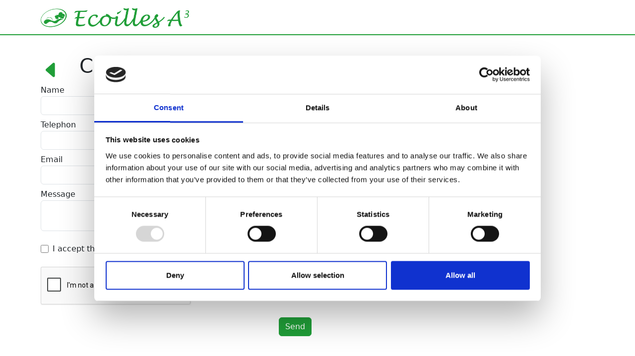

--- FILE ---
content_type: text/html
request_url: https://www.ecoillesa3.com/qr2/
body_size: 552
content:
<!DOCTYPE html>
<html>

<head>
  <meta charset="UTF-8">

  <meta name="viewport" content="width=device-width, initial-scale=1.0">

  <link rel="icon" href="/favicon.ico">
  <link rel="apple-touch-icon" sizes="180x180" href="/apple-touch-icon.png">
  <link rel="icon" type="image/png" sizes="32x32" href="/favicon-32x32.png">
  <link rel="icon" type="image/png" sizes="16x16" href="/favicon-16x16.png">
  <link rel="mask-icon" href="/safari-pinned-tab.svg" color="#5bbad5">
  <meta name="msapplication-TileColor" content="#00a300">
  <meta name="theme-color" content="#ffffff">
  <meta name="description"
    content="Som una empresa especialitzada en energies renovables, espacialment en la fotovoltaica. Ens podràs trobar a Sineu, Mallorca, Illes Balears.">

  <title>Ecoilles A3</title>

  <!-- Cookiebot -->
  <script id="Cookiebot" src="https://consent.cookiebot.com/uc.js" data-cbid="2b34c4a2-f296-41a3-9f9b-4dcc6441332f"
    data-blockingmode="auto" type="text/javascript"></script>

  <!-- Google tag (gtag.js) -->
  <script async src="https://www.googletagmanager.com/gtag/js?id=G-FWV4TGS7NM"></script>
  <script>
    window.dataLayer = window.dataLayer || [];
    function gtag() { dataLayer.push(arguments); }
    gtag('js', new Date());

    gtag('config', 'G-FWV4TGS7NM');
  </script>


  <script type="module" crossorigin src="/assets/index-9e92553d.js"></script>
  <link rel="stylesheet" href="/assets/index-a2d76c8b.css">
</head>

<body>
  <div id="app"></div>
  
</body>

</html>

--- FILE ---
content_type: text/html; charset=utf-8
request_url: https://www.google.com/recaptcha/api2/anchor?ar=1&k=6LeyvhAnAAAAAB-NFlHugeANgYHgg5cdSRt04zYF&co=aHR0cHM6Ly93d3cuZWNvaWxsZXNhMy5jb206NDQz&hl=en&v=9TiwnJFHeuIw_s0wSd3fiKfN&size=normal&anchor-ms=20000&execute-ms=30000&cb=evetn0u4s2m9
body_size: 48900
content:
<!DOCTYPE HTML><html dir="ltr" lang="en"><head><meta http-equiv="Content-Type" content="text/html; charset=UTF-8">
<meta http-equiv="X-UA-Compatible" content="IE=edge">
<title>reCAPTCHA</title>
<style type="text/css">
/* cyrillic-ext */
@font-face {
  font-family: 'Roboto';
  font-style: normal;
  font-weight: 400;
  font-stretch: 100%;
  src: url(//fonts.gstatic.com/s/roboto/v48/KFO7CnqEu92Fr1ME7kSn66aGLdTylUAMa3GUBHMdazTgWw.woff2) format('woff2');
  unicode-range: U+0460-052F, U+1C80-1C8A, U+20B4, U+2DE0-2DFF, U+A640-A69F, U+FE2E-FE2F;
}
/* cyrillic */
@font-face {
  font-family: 'Roboto';
  font-style: normal;
  font-weight: 400;
  font-stretch: 100%;
  src: url(//fonts.gstatic.com/s/roboto/v48/KFO7CnqEu92Fr1ME7kSn66aGLdTylUAMa3iUBHMdazTgWw.woff2) format('woff2');
  unicode-range: U+0301, U+0400-045F, U+0490-0491, U+04B0-04B1, U+2116;
}
/* greek-ext */
@font-face {
  font-family: 'Roboto';
  font-style: normal;
  font-weight: 400;
  font-stretch: 100%;
  src: url(//fonts.gstatic.com/s/roboto/v48/KFO7CnqEu92Fr1ME7kSn66aGLdTylUAMa3CUBHMdazTgWw.woff2) format('woff2');
  unicode-range: U+1F00-1FFF;
}
/* greek */
@font-face {
  font-family: 'Roboto';
  font-style: normal;
  font-weight: 400;
  font-stretch: 100%;
  src: url(//fonts.gstatic.com/s/roboto/v48/KFO7CnqEu92Fr1ME7kSn66aGLdTylUAMa3-UBHMdazTgWw.woff2) format('woff2');
  unicode-range: U+0370-0377, U+037A-037F, U+0384-038A, U+038C, U+038E-03A1, U+03A3-03FF;
}
/* math */
@font-face {
  font-family: 'Roboto';
  font-style: normal;
  font-weight: 400;
  font-stretch: 100%;
  src: url(//fonts.gstatic.com/s/roboto/v48/KFO7CnqEu92Fr1ME7kSn66aGLdTylUAMawCUBHMdazTgWw.woff2) format('woff2');
  unicode-range: U+0302-0303, U+0305, U+0307-0308, U+0310, U+0312, U+0315, U+031A, U+0326-0327, U+032C, U+032F-0330, U+0332-0333, U+0338, U+033A, U+0346, U+034D, U+0391-03A1, U+03A3-03A9, U+03B1-03C9, U+03D1, U+03D5-03D6, U+03F0-03F1, U+03F4-03F5, U+2016-2017, U+2034-2038, U+203C, U+2040, U+2043, U+2047, U+2050, U+2057, U+205F, U+2070-2071, U+2074-208E, U+2090-209C, U+20D0-20DC, U+20E1, U+20E5-20EF, U+2100-2112, U+2114-2115, U+2117-2121, U+2123-214F, U+2190, U+2192, U+2194-21AE, U+21B0-21E5, U+21F1-21F2, U+21F4-2211, U+2213-2214, U+2216-22FF, U+2308-230B, U+2310, U+2319, U+231C-2321, U+2336-237A, U+237C, U+2395, U+239B-23B7, U+23D0, U+23DC-23E1, U+2474-2475, U+25AF, U+25B3, U+25B7, U+25BD, U+25C1, U+25CA, U+25CC, U+25FB, U+266D-266F, U+27C0-27FF, U+2900-2AFF, U+2B0E-2B11, U+2B30-2B4C, U+2BFE, U+3030, U+FF5B, U+FF5D, U+1D400-1D7FF, U+1EE00-1EEFF;
}
/* symbols */
@font-face {
  font-family: 'Roboto';
  font-style: normal;
  font-weight: 400;
  font-stretch: 100%;
  src: url(//fonts.gstatic.com/s/roboto/v48/KFO7CnqEu92Fr1ME7kSn66aGLdTylUAMaxKUBHMdazTgWw.woff2) format('woff2');
  unicode-range: U+0001-000C, U+000E-001F, U+007F-009F, U+20DD-20E0, U+20E2-20E4, U+2150-218F, U+2190, U+2192, U+2194-2199, U+21AF, U+21E6-21F0, U+21F3, U+2218-2219, U+2299, U+22C4-22C6, U+2300-243F, U+2440-244A, U+2460-24FF, U+25A0-27BF, U+2800-28FF, U+2921-2922, U+2981, U+29BF, U+29EB, U+2B00-2BFF, U+4DC0-4DFF, U+FFF9-FFFB, U+10140-1018E, U+10190-1019C, U+101A0, U+101D0-101FD, U+102E0-102FB, U+10E60-10E7E, U+1D2C0-1D2D3, U+1D2E0-1D37F, U+1F000-1F0FF, U+1F100-1F1AD, U+1F1E6-1F1FF, U+1F30D-1F30F, U+1F315, U+1F31C, U+1F31E, U+1F320-1F32C, U+1F336, U+1F378, U+1F37D, U+1F382, U+1F393-1F39F, U+1F3A7-1F3A8, U+1F3AC-1F3AF, U+1F3C2, U+1F3C4-1F3C6, U+1F3CA-1F3CE, U+1F3D4-1F3E0, U+1F3ED, U+1F3F1-1F3F3, U+1F3F5-1F3F7, U+1F408, U+1F415, U+1F41F, U+1F426, U+1F43F, U+1F441-1F442, U+1F444, U+1F446-1F449, U+1F44C-1F44E, U+1F453, U+1F46A, U+1F47D, U+1F4A3, U+1F4B0, U+1F4B3, U+1F4B9, U+1F4BB, U+1F4BF, U+1F4C8-1F4CB, U+1F4D6, U+1F4DA, U+1F4DF, U+1F4E3-1F4E6, U+1F4EA-1F4ED, U+1F4F7, U+1F4F9-1F4FB, U+1F4FD-1F4FE, U+1F503, U+1F507-1F50B, U+1F50D, U+1F512-1F513, U+1F53E-1F54A, U+1F54F-1F5FA, U+1F610, U+1F650-1F67F, U+1F687, U+1F68D, U+1F691, U+1F694, U+1F698, U+1F6AD, U+1F6B2, U+1F6B9-1F6BA, U+1F6BC, U+1F6C6-1F6CF, U+1F6D3-1F6D7, U+1F6E0-1F6EA, U+1F6F0-1F6F3, U+1F6F7-1F6FC, U+1F700-1F7FF, U+1F800-1F80B, U+1F810-1F847, U+1F850-1F859, U+1F860-1F887, U+1F890-1F8AD, U+1F8B0-1F8BB, U+1F8C0-1F8C1, U+1F900-1F90B, U+1F93B, U+1F946, U+1F984, U+1F996, U+1F9E9, U+1FA00-1FA6F, U+1FA70-1FA7C, U+1FA80-1FA89, U+1FA8F-1FAC6, U+1FACE-1FADC, U+1FADF-1FAE9, U+1FAF0-1FAF8, U+1FB00-1FBFF;
}
/* vietnamese */
@font-face {
  font-family: 'Roboto';
  font-style: normal;
  font-weight: 400;
  font-stretch: 100%;
  src: url(//fonts.gstatic.com/s/roboto/v48/KFO7CnqEu92Fr1ME7kSn66aGLdTylUAMa3OUBHMdazTgWw.woff2) format('woff2');
  unicode-range: U+0102-0103, U+0110-0111, U+0128-0129, U+0168-0169, U+01A0-01A1, U+01AF-01B0, U+0300-0301, U+0303-0304, U+0308-0309, U+0323, U+0329, U+1EA0-1EF9, U+20AB;
}
/* latin-ext */
@font-face {
  font-family: 'Roboto';
  font-style: normal;
  font-weight: 400;
  font-stretch: 100%;
  src: url(//fonts.gstatic.com/s/roboto/v48/KFO7CnqEu92Fr1ME7kSn66aGLdTylUAMa3KUBHMdazTgWw.woff2) format('woff2');
  unicode-range: U+0100-02BA, U+02BD-02C5, U+02C7-02CC, U+02CE-02D7, U+02DD-02FF, U+0304, U+0308, U+0329, U+1D00-1DBF, U+1E00-1E9F, U+1EF2-1EFF, U+2020, U+20A0-20AB, U+20AD-20C0, U+2113, U+2C60-2C7F, U+A720-A7FF;
}
/* latin */
@font-face {
  font-family: 'Roboto';
  font-style: normal;
  font-weight: 400;
  font-stretch: 100%;
  src: url(//fonts.gstatic.com/s/roboto/v48/KFO7CnqEu92Fr1ME7kSn66aGLdTylUAMa3yUBHMdazQ.woff2) format('woff2');
  unicode-range: U+0000-00FF, U+0131, U+0152-0153, U+02BB-02BC, U+02C6, U+02DA, U+02DC, U+0304, U+0308, U+0329, U+2000-206F, U+20AC, U+2122, U+2191, U+2193, U+2212, U+2215, U+FEFF, U+FFFD;
}
/* cyrillic-ext */
@font-face {
  font-family: 'Roboto';
  font-style: normal;
  font-weight: 500;
  font-stretch: 100%;
  src: url(//fonts.gstatic.com/s/roboto/v48/KFO7CnqEu92Fr1ME7kSn66aGLdTylUAMa3GUBHMdazTgWw.woff2) format('woff2');
  unicode-range: U+0460-052F, U+1C80-1C8A, U+20B4, U+2DE0-2DFF, U+A640-A69F, U+FE2E-FE2F;
}
/* cyrillic */
@font-face {
  font-family: 'Roboto';
  font-style: normal;
  font-weight: 500;
  font-stretch: 100%;
  src: url(//fonts.gstatic.com/s/roboto/v48/KFO7CnqEu92Fr1ME7kSn66aGLdTylUAMa3iUBHMdazTgWw.woff2) format('woff2');
  unicode-range: U+0301, U+0400-045F, U+0490-0491, U+04B0-04B1, U+2116;
}
/* greek-ext */
@font-face {
  font-family: 'Roboto';
  font-style: normal;
  font-weight: 500;
  font-stretch: 100%;
  src: url(//fonts.gstatic.com/s/roboto/v48/KFO7CnqEu92Fr1ME7kSn66aGLdTylUAMa3CUBHMdazTgWw.woff2) format('woff2');
  unicode-range: U+1F00-1FFF;
}
/* greek */
@font-face {
  font-family: 'Roboto';
  font-style: normal;
  font-weight: 500;
  font-stretch: 100%;
  src: url(//fonts.gstatic.com/s/roboto/v48/KFO7CnqEu92Fr1ME7kSn66aGLdTylUAMa3-UBHMdazTgWw.woff2) format('woff2');
  unicode-range: U+0370-0377, U+037A-037F, U+0384-038A, U+038C, U+038E-03A1, U+03A3-03FF;
}
/* math */
@font-face {
  font-family: 'Roboto';
  font-style: normal;
  font-weight: 500;
  font-stretch: 100%;
  src: url(//fonts.gstatic.com/s/roboto/v48/KFO7CnqEu92Fr1ME7kSn66aGLdTylUAMawCUBHMdazTgWw.woff2) format('woff2');
  unicode-range: U+0302-0303, U+0305, U+0307-0308, U+0310, U+0312, U+0315, U+031A, U+0326-0327, U+032C, U+032F-0330, U+0332-0333, U+0338, U+033A, U+0346, U+034D, U+0391-03A1, U+03A3-03A9, U+03B1-03C9, U+03D1, U+03D5-03D6, U+03F0-03F1, U+03F4-03F5, U+2016-2017, U+2034-2038, U+203C, U+2040, U+2043, U+2047, U+2050, U+2057, U+205F, U+2070-2071, U+2074-208E, U+2090-209C, U+20D0-20DC, U+20E1, U+20E5-20EF, U+2100-2112, U+2114-2115, U+2117-2121, U+2123-214F, U+2190, U+2192, U+2194-21AE, U+21B0-21E5, U+21F1-21F2, U+21F4-2211, U+2213-2214, U+2216-22FF, U+2308-230B, U+2310, U+2319, U+231C-2321, U+2336-237A, U+237C, U+2395, U+239B-23B7, U+23D0, U+23DC-23E1, U+2474-2475, U+25AF, U+25B3, U+25B7, U+25BD, U+25C1, U+25CA, U+25CC, U+25FB, U+266D-266F, U+27C0-27FF, U+2900-2AFF, U+2B0E-2B11, U+2B30-2B4C, U+2BFE, U+3030, U+FF5B, U+FF5D, U+1D400-1D7FF, U+1EE00-1EEFF;
}
/* symbols */
@font-face {
  font-family: 'Roboto';
  font-style: normal;
  font-weight: 500;
  font-stretch: 100%;
  src: url(//fonts.gstatic.com/s/roboto/v48/KFO7CnqEu92Fr1ME7kSn66aGLdTylUAMaxKUBHMdazTgWw.woff2) format('woff2');
  unicode-range: U+0001-000C, U+000E-001F, U+007F-009F, U+20DD-20E0, U+20E2-20E4, U+2150-218F, U+2190, U+2192, U+2194-2199, U+21AF, U+21E6-21F0, U+21F3, U+2218-2219, U+2299, U+22C4-22C6, U+2300-243F, U+2440-244A, U+2460-24FF, U+25A0-27BF, U+2800-28FF, U+2921-2922, U+2981, U+29BF, U+29EB, U+2B00-2BFF, U+4DC0-4DFF, U+FFF9-FFFB, U+10140-1018E, U+10190-1019C, U+101A0, U+101D0-101FD, U+102E0-102FB, U+10E60-10E7E, U+1D2C0-1D2D3, U+1D2E0-1D37F, U+1F000-1F0FF, U+1F100-1F1AD, U+1F1E6-1F1FF, U+1F30D-1F30F, U+1F315, U+1F31C, U+1F31E, U+1F320-1F32C, U+1F336, U+1F378, U+1F37D, U+1F382, U+1F393-1F39F, U+1F3A7-1F3A8, U+1F3AC-1F3AF, U+1F3C2, U+1F3C4-1F3C6, U+1F3CA-1F3CE, U+1F3D4-1F3E0, U+1F3ED, U+1F3F1-1F3F3, U+1F3F5-1F3F7, U+1F408, U+1F415, U+1F41F, U+1F426, U+1F43F, U+1F441-1F442, U+1F444, U+1F446-1F449, U+1F44C-1F44E, U+1F453, U+1F46A, U+1F47D, U+1F4A3, U+1F4B0, U+1F4B3, U+1F4B9, U+1F4BB, U+1F4BF, U+1F4C8-1F4CB, U+1F4D6, U+1F4DA, U+1F4DF, U+1F4E3-1F4E6, U+1F4EA-1F4ED, U+1F4F7, U+1F4F9-1F4FB, U+1F4FD-1F4FE, U+1F503, U+1F507-1F50B, U+1F50D, U+1F512-1F513, U+1F53E-1F54A, U+1F54F-1F5FA, U+1F610, U+1F650-1F67F, U+1F687, U+1F68D, U+1F691, U+1F694, U+1F698, U+1F6AD, U+1F6B2, U+1F6B9-1F6BA, U+1F6BC, U+1F6C6-1F6CF, U+1F6D3-1F6D7, U+1F6E0-1F6EA, U+1F6F0-1F6F3, U+1F6F7-1F6FC, U+1F700-1F7FF, U+1F800-1F80B, U+1F810-1F847, U+1F850-1F859, U+1F860-1F887, U+1F890-1F8AD, U+1F8B0-1F8BB, U+1F8C0-1F8C1, U+1F900-1F90B, U+1F93B, U+1F946, U+1F984, U+1F996, U+1F9E9, U+1FA00-1FA6F, U+1FA70-1FA7C, U+1FA80-1FA89, U+1FA8F-1FAC6, U+1FACE-1FADC, U+1FADF-1FAE9, U+1FAF0-1FAF8, U+1FB00-1FBFF;
}
/* vietnamese */
@font-face {
  font-family: 'Roboto';
  font-style: normal;
  font-weight: 500;
  font-stretch: 100%;
  src: url(//fonts.gstatic.com/s/roboto/v48/KFO7CnqEu92Fr1ME7kSn66aGLdTylUAMa3OUBHMdazTgWw.woff2) format('woff2');
  unicode-range: U+0102-0103, U+0110-0111, U+0128-0129, U+0168-0169, U+01A0-01A1, U+01AF-01B0, U+0300-0301, U+0303-0304, U+0308-0309, U+0323, U+0329, U+1EA0-1EF9, U+20AB;
}
/* latin-ext */
@font-face {
  font-family: 'Roboto';
  font-style: normal;
  font-weight: 500;
  font-stretch: 100%;
  src: url(//fonts.gstatic.com/s/roboto/v48/KFO7CnqEu92Fr1ME7kSn66aGLdTylUAMa3KUBHMdazTgWw.woff2) format('woff2');
  unicode-range: U+0100-02BA, U+02BD-02C5, U+02C7-02CC, U+02CE-02D7, U+02DD-02FF, U+0304, U+0308, U+0329, U+1D00-1DBF, U+1E00-1E9F, U+1EF2-1EFF, U+2020, U+20A0-20AB, U+20AD-20C0, U+2113, U+2C60-2C7F, U+A720-A7FF;
}
/* latin */
@font-face {
  font-family: 'Roboto';
  font-style: normal;
  font-weight: 500;
  font-stretch: 100%;
  src: url(//fonts.gstatic.com/s/roboto/v48/KFO7CnqEu92Fr1ME7kSn66aGLdTylUAMa3yUBHMdazQ.woff2) format('woff2');
  unicode-range: U+0000-00FF, U+0131, U+0152-0153, U+02BB-02BC, U+02C6, U+02DA, U+02DC, U+0304, U+0308, U+0329, U+2000-206F, U+20AC, U+2122, U+2191, U+2193, U+2212, U+2215, U+FEFF, U+FFFD;
}
/* cyrillic-ext */
@font-face {
  font-family: 'Roboto';
  font-style: normal;
  font-weight: 900;
  font-stretch: 100%;
  src: url(//fonts.gstatic.com/s/roboto/v48/KFO7CnqEu92Fr1ME7kSn66aGLdTylUAMa3GUBHMdazTgWw.woff2) format('woff2');
  unicode-range: U+0460-052F, U+1C80-1C8A, U+20B4, U+2DE0-2DFF, U+A640-A69F, U+FE2E-FE2F;
}
/* cyrillic */
@font-face {
  font-family: 'Roboto';
  font-style: normal;
  font-weight: 900;
  font-stretch: 100%;
  src: url(//fonts.gstatic.com/s/roboto/v48/KFO7CnqEu92Fr1ME7kSn66aGLdTylUAMa3iUBHMdazTgWw.woff2) format('woff2');
  unicode-range: U+0301, U+0400-045F, U+0490-0491, U+04B0-04B1, U+2116;
}
/* greek-ext */
@font-face {
  font-family: 'Roboto';
  font-style: normal;
  font-weight: 900;
  font-stretch: 100%;
  src: url(//fonts.gstatic.com/s/roboto/v48/KFO7CnqEu92Fr1ME7kSn66aGLdTylUAMa3CUBHMdazTgWw.woff2) format('woff2');
  unicode-range: U+1F00-1FFF;
}
/* greek */
@font-face {
  font-family: 'Roboto';
  font-style: normal;
  font-weight: 900;
  font-stretch: 100%;
  src: url(//fonts.gstatic.com/s/roboto/v48/KFO7CnqEu92Fr1ME7kSn66aGLdTylUAMa3-UBHMdazTgWw.woff2) format('woff2');
  unicode-range: U+0370-0377, U+037A-037F, U+0384-038A, U+038C, U+038E-03A1, U+03A3-03FF;
}
/* math */
@font-face {
  font-family: 'Roboto';
  font-style: normal;
  font-weight: 900;
  font-stretch: 100%;
  src: url(//fonts.gstatic.com/s/roboto/v48/KFO7CnqEu92Fr1ME7kSn66aGLdTylUAMawCUBHMdazTgWw.woff2) format('woff2');
  unicode-range: U+0302-0303, U+0305, U+0307-0308, U+0310, U+0312, U+0315, U+031A, U+0326-0327, U+032C, U+032F-0330, U+0332-0333, U+0338, U+033A, U+0346, U+034D, U+0391-03A1, U+03A3-03A9, U+03B1-03C9, U+03D1, U+03D5-03D6, U+03F0-03F1, U+03F4-03F5, U+2016-2017, U+2034-2038, U+203C, U+2040, U+2043, U+2047, U+2050, U+2057, U+205F, U+2070-2071, U+2074-208E, U+2090-209C, U+20D0-20DC, U+20E1, U+20E5-20EF, U+2100-2112, U+2114-2115, U+2117-2121, U+2123-214F, U+2190, U+2192, U+2194-21AE, U+21B0-21E5, U+21F1-21F2, U+21F4-2211, U+2213-2214, U+2216-22FF, U+2308-230B, U+2310, U+2319, U+231C-2321, U+2336-237A, U+237C, U+2395, U+239B-23B7, U+23D0, U+23DC-23E1, U+2474-2475, U+25AF, U+25B3, U+25B7, U+25BD, U+25C1, U+25CA, U+25CC, U+25FB, U+266D-266F, U+27C0-27FF, U+2900-2AFF, U+2B0E-2B11, U+2B30-2B4C, U+2BFE, U+3030, U+FF5B, U+FF5D, U+1D400-1D7FF, U+1EE00-1EEFF;
}
/* symbols */
@font-face {
  font-family: 'Roboto';
  font-style: normal;
  font-weight: 900;
  font-stretch: 100%;
  src: url(//fonts.gstatic.com/s/roboto/v48/KFO7CnqEu92Fr1ME7kSn66aGLdTylUAMaxKUBHMdazTgWw.woff2) format('woff2');
  unicode-range: U+0001-000C, U+000E-001F, U+007F-009F, U+20DD-20E0, U+20E2-20E4, U+2150-218F, U+2190, U+2192, U+2194-2199, U+21AF, U+21E6-21F0, U+21F3, U+2218-2219, U+2299, U+22C4-22C6, U+2300-243F, U+2440-244A, U+2460-24FF, U+25A0-27BF, U+2800-28FF, U+2921-2922, U+2981, U+29BF, U+29EB, U+2B00-2BFF, U+4DC0-4DFF, U+FFF9-FFFB, U+10140-1018E, U+10190-1019C, U+101A0, U+101D0-101FD, U+102E0-102FB, U+10E60-10E7E, U+1D2C0-1D2D3, U+1D2E0-1D37F, U+1F000-1F0FF, U+1F100-1F1AD, U+1F1E6-1F1FF, U+1F30D-1F30F, U+1F315, U+1F31C, U+1F31E, U+1F320-1F32C, U+1F336, U+1F378, U+1F37D, U+1F382, U+1F393-1F39F, U+1F3A7-1F3A8, U+1F3AC-1F3AF, U+1F3C2, U+1F3C4-1F3C6, U+1F3CA-1F3CE, U+1F3D4-1F3E0, U+1F3ED, U+1F3F1-1F3F3, U+1F3F5-1F3F7, U+1F408, U+1F415, U+1F41F, U+1F426, U+1F43F, U+1F441-1F442, U+1F444, U+1F446-1F449, U+1F44C-1F44E, U+1F453, U+1F46A, U+1F47D, U+1F4A3, U+1F4B0, U+1F4B3, U+1F4B9, U+1F4BB, U+1F4BF, U+1F4C8-1F4CB, U+1F4D6, U+1F4DA, U+1F4DF, U+1F4E3-1F4E6, U+1F4EA-1F4ED, U+1F4F7, U+1F4F9-1F4FB, U+1F4FD-1F4FE, U+1F503, U+1F507-1F50B, U+1F50D, U+1F512-1F513, U+1F53E-1F54A, U+1F54F-1F5FA, U+1F610, U+1F650-1F67F, U+1F687, U+1F68D, U+1F691, U+1F694, U+1F698, U+1F6AD, U+1F6B2, U+1F6B9-1F6BA, U+1F6BC, U+1F6C6-1F6CF, U+1F6D3-1F6D7, U+1F6E0-1F6EA, U+1F6F0-1F6F3, U+1F6F7-1F6FC, U+1F700-1F7FF, U+1F800-1F80B, U+1F810-1F847, U+1F850-1F859, U+1F860-1F887, U+1F890-1F8AD, U+1F8B0-1F8BB, U+1F8C0-1F8C1, U+1F900-1F90B, U+1F93B, U+1F946, U+1F984, U+1F996, U+1F9E9, U+1FA00-1FA6F, U+1FA70-1FA7C, U+1FA80-1FA89, U+1FA8F-1FAC6, U+1FACE-1FADC, U+1FADF-1FAE9, U+1FAF0-1FAF8, U+1FB00-1FBFF;
}
/* vietnamese */
@font-face {
  font-family: 'Roboto';
  font-style: normal;
  font-weight: 900;
  font-stretch: 100%;
  src: url(//fonts.gstatic.com/s/roboto/v48/KFO7CnqEu92Fr1ME7kSn66aGLdTylUAMa3OUBHMdazTgWw.woff2) format('woff2');
  unicode-range: U+0102-0103, U+0110-0111, U+0128-0129, U+0168-0169, U+01A0-01A1, U+01AF-01B0, U+0300-0301, U+0303-0304, U+0308-0309, U+0323, U+0329, U+1EA0-1EF9, U+20AB;
}
/* latin-ext */
@font-face {
  font-family: 'Roboto';
  font-style: normal;
  font-weight: 900;
  font-stretch: 100%;
  src: url(//fonts.gstatic.com/s/roboto/v48/KFO7CnqEu92Fr1ME7kSn66aGLdTylUAMa3KUBHMdazTgWw.woff2) format('woff2');
  unicode-range: U+0100-02BA, U+02BD-02C5, U+02C7-02CC, U+02CE-02D7, U+02DD-02FF, U+0304, U+0308, U+0329, U+1D00-1DBF, U+1E00-1E9F, U+1EF2-1EFF, U+2020, U+20A0-20AB, U+20AD-20C0, U+2113, U+2C60-2C7F, U+A720-A7FF;
}
/* latin */
@font-face {
  font-family: 'Roboto';
  font-style: normal;
  font-weight: 900;
  font-stretch: 100%;
  src: url(//fonts.gstatic.com/s/roboto/v48/KFO7CnqEu92Fr1ME7kSn66aGLdTylUAMa3yUBHMdazQ.woff2) format('woff2');
  unicode-range: U+0000-00FF, U+0131, U+0152-0153, U+02BB-02BC, U+02C6, U+02DA, U+02DC, U+0304, U+0308, U+0329, U+2000-206F, U+20AC, U+2122, U+2191, U+2193, U+2212, U+2215, U+FEFF, U+FFFD;
}

</style>
<link rel="stylesheet" type="text/css" href="https://www.gstatic.com/recaptcha/releases/9TiwnJFHeuIw_s0wSd3fiKfN/styles__ltr.css">
<script nonce="0-VfzXMLUDoJ0uF9Kbgmxg" type="text/javascript">window['__recaptcha_api'] = 'https://www.google.com/recaptcha/api2/';</script>
<script type="text/javascript" src="https://www.gstatic.com/recaptcha/releases/9TiwnJFHeuIw_s0wSd3fiKfN/recaptcha__en.js" nonce="0-VfzXMLUDoJ0uF9Kbgmxg">
      
    </script></head>
<body><div id="rc-anchor-alert" class="rc-anchor-alert"></div>
<input type="hidden" id="recaptcha-token" value="[base64]">
<script type="text/javascript" nonce="0-VfzXMLUDoJ0uF9Kbgmxg">
      recaptcha.anchor.Main.init("[\x22ainput\x22,[\x22bgdata\x22,\x22\x22,\[base64]/[base64]/[base64]/[base64]/[base64]/[base64]/[base64]/[base64]/[base64]/[base64]\\u003d\x22,\[base64]\\u003d\\u003d\x22,\x22RsKDfUbCiipawoJGw7rCh2RTUiRHw7fCg2Aswo9lA8OPH8OOBSgqMSBqwrHCnWB3wonCgVfCu1LDu8K2XUvCkE9WF8OPw7F+w60oHsOxNlsYRsOGfcKYw6x3w70vNixba8O1w4bCncOxL8KpAi/CqsKdG8KMwp3Dm8Olw4YYw7vDrMO2wqp/JioxwrnDjMOnTUrDj8O8TcOnwq80UMOUU1NZWQzDm8K7d8KkwqfCkMOyWm/CgQLDhWnCpx9YX8OAM8ORwozDj8OKwr9ewqpKdnhuD8OUwo0RGMObSwPCucKEbkLDqicHVGx0NVzCnsK0wpQvACbCicKCRVTDjg/[base64]/JWHCocKvw74Cw5xew6EOIMKkw459w4N/KBPDux7CvcKVw6Utw74Cw53Cj8KRJcKbXybDuMOCFsOQI3rCmsKdJBDDtl90fRPDszvDu1kwQcOFGcKawrPDssK0asKOwro7w5Q6UmEywqEhw5DCssOBYsKLw7A4wrY9H8K3wqXCjcOWwrcSHcKEw6Rmwp3ChnjCtsO5w6DCi8K/[base64]/DkFDDtsKJS8Ofw4wmdsOCe8O5w7xQw4kkwovCssKVRC7DqSjCjxAswpDCilvCgcO/dcOIwrgBcsK4OhJ5w54tUMOcBDQiXUl5wqPCr8Kuw5nDjWAifcKmwrZDNErDrRAvWsOffsK0wpFewrVNw5VcwrLDusK6U8OcecKEwqPDmm/Dl3wQwpPCh8KmKsOqc8OTDsONXsOMB8KwZ8O+DwdmV8OfNgtTHHYwwqxVMsOGw5TDp8OKwoLCsmHDthDCrcOIYcKIX0VcwpNnGxdMLcKjw5EuLcOEw7nCvcOeAFtwecOOwpzCs2BawqnCu17CmgIqw4hZSBsMw6jDnVBrQk/[base64]/dVIEZ8Kpw5vCmsKdXsKPEsOhw7TCqDYDw4TCh8KXJcK4KA7CgEU2wpTCo8KRwqfDv8KQwrxHMsOIwp8+EMK/Slg6wo3CshgUfQU4PB/Cm1PDoFo3dhPCrcOpw5k2ccK2BDtIw400X8OgwrBzwoHChi44SsO2wp5yf8K1wr5ZeE99woI+w4YDwpDDu8O4w43DmFtZwpckw6zDvV5oa8O4w59oQMKeYVDDpyHCs108X8OcWDjDglFaJ8K/fcOcw4zCqxvDg3IHwr8pwpRRw7ZawoHDj8Olw4LDiMK/ZkTDuCEyfV9QD0I+wpBFw5lxwpdWw7BPBBvCo0DCpsKqwpkzw7l/w5XCv0MewozChTjDi8KYw6rCkE7DgTnCnsOAFx0DNsOuwpB7w6vCi8OYwr5uwrBew4dyTcOzw67CqMOTH1vDk8OLwpEYwpnDn2sawq/[base64]/DqDV/AMKqbcO/TBfDoMOwwqU/[base64]/CjcOgC8KQLw8PF8Ovw63CjBbCvgoGwrbDgMOOwqLCrMO+wprCn8Knwrgrw77ClMKaAMO4wonCvxAkwqk5DX/CosKVw6vDmsKFHsOgT3vDk8OBezTDk2/DosKfw4A1KsKfw4fDl0/[base64]/[base64]/CicKeXWHCocKrRcK5wpJww68sw4LCoToGwrgCwoHDsjZuw7HDvcO2wq8bSzzDulwAw4/CkGXDtmPDtsO/NcKFfMKJwrzCpcKYwqfDisKZPsK+wpPDqMKvw4VCw5ZyMQoEXEk1BcOCdDzCuMK4YMKcwpRiNQ8rwoVULcKmEsKbZMK3w4I2wpssPcOkwpc4OsKEwoR5w7NjQcO0fcOOCMKzG2ZpwpHCk1bDnsKfwrnDi8KKbsKrb0RPIHVyM1xNwoJCFnfDgMKrwp0dHkYhw74NfV/CkcOywp/DpjTDi8K9XsO+JMKLw5dCbcOVUjQccQwWVzfDvQHDksKqIMKWw6vCrsK/Xg/CpsK5cAnDt8OONC88XMOoY8OxwoHDoCzDncK4w7jDssOlwrPDj2lANjECwooTZTLDjMKFw4Iew6Efw7gVwp7DhsKjbgEgw7N9w7DDtWXDpcOCFsOLBMOlwqzDp8K8aVIVwqYJWFIOGcKFw7XCnhHDi8K6wrAgW8KBTQA0w7DDuQPDrw/ClDnCvcOFwpkyXcK7wp/[base64]/DllxVw6vCm29rw6jDr0t+aCV5ZMKzw5wZN8KiHMOBbcO2AMOWSko1wqB3ETXDrcOEwrfDqU7Cr1Eaw6BVaMKlHcKUwqvDhWZER8Oyw5vCsz51w5zCh8OxwqBtw4rChcKHUjbCj8OTRHwkw5HCiMKXw41jwpYsw4zDgBN7wprDh3x2w7/Cu8KWEMK3wrsBQMKTwpxYw4URw5fDpsO9w4xMPcOkw6XClsKUw51uwpzClsOgw4PDpEbCnCELEzHDrX1iQBt3OMOGX8OGw70TwptZw73DrhRAw41QwpPCgCbCgcKRwqTDncO8CMOPw4Rywq1uH0J/OMK7wpZDw6jDjcO5w63Cu1jDi8KkCSYCEcKddzsYB1UFCj3DuDhJwqbChGgXXcOUEsONw6DCvlPCuncFwoctbcOcBzdowoF+AUHDscKnw5JJwqJjZx7Dn3UMNcKrw4NgDsO/Hk3CvsKAwqLDtjjDv8Ovwp8Ww5c/RcKjScKSw4/[base64]/CrgZfwoY3wrXCrW9LJ1MhX8KXFDIDaMOGwp4iwp8dwpkOwoYBPknDih1teMOxUMKQwr7CksKMw43DrE8aZsKtw40Ke8O5MGoDYUc+woI+wpRHwrHDmsOxO8OYw5jDhcO/QRMMelXDpsOqwoEmw605wq7Dmz3CjcORwrB8wp3CmQnCi8OeOi8EOFfDmsOsFgk1w6/[base64]/wrDDlMOdwp3DvEc2w5jCtsOaVMO4wqxFBgzChsOEZwcFw7XCthLDumAJwoV9N29DTjrDi2LCi8O8AQvDl8KRwroOY8KZwrPDm8O9w7nCk8K/wrPCuEnCmEXDnMOfckPDtcKfUgTDnsOYwqDCr0HDscKBBRPCr8KVecKCwonCgBfDk1xXw7MmKm7Cg8ONTcKub8KsZsO+V8Kjwo4uX1DDswXDhsKlNsKUw63Cix/Ck3E5w4TCksOPwrvCtsKhOXXCisOrw603IRvCgMOuOVJxFGLDlsKMRwoQb8OLB8KjasOHw4DCgcOTLcOBbMOPwoB/UQ3DpsKgwrXDlsOHw78xw4LCihVof8OBCTrCmsOfCxFRw5VjwpxXJcKRwqc7w5twwobCh07DsMKYXMKKwqNrwrx/w4fCnj5qw4jDiFnClMOvw7lqcQhzwqPDmntww75wZsOYwqDChnl9woTDtMKCL8O1H3jCpXfCi1dSw5xpwok6EMO+XWNuw73CmMOQwp/[base64]/w4o8wpJUw5gvw4XCkcOHV8Obw4zDtMKKN8KiB1xxMcKmNhTDu0DCrCTCj8KpLMO0D8OQwpwLw7DDsU/DusKtwo3DncOkb0tEwrIZwoPCoMKnw7MJDHcBdcK2cl7Cn8OfOkvDmMKKEcOhclHDnW0yQsKSw4fCgSDDosKwcGkHwp0xwokewr5MAlpPwpZ+w4LClE5XGsODRMOEwp9ZXWwjDWrCmgcBwrzDq3/ChMKpTVjDtsKLKsK/w5TDj8OHXsOhNcKJRCLCisKwIw5yw5Q+A8KbPMOuwozDnxcPE3TDrRcpw6V1wpIbSisyP8K0Y8KDwogsw6Y0w4t8UsKVwrpNw4FtTMK7AMKbwpgDwpbCucOIE05LXx/CjMONw7TCk8OJwpXDq8KbwpQ8PUrDg8K5ZsORwrDDqSd1OMO+w4FgIj7Cr8ORwrjDnAfCocKALg/[base64]/wpvCp8OdQsO+asOWw43Dol7CtsKSw4BXwobDmiRxw5HDi8OhBAIxwrPDuj/DtQLCucOMwqHCuXsGwq9KwpjCj8O8DcKvRMOXUFVDKAIYbcKawosHw5U1YwoaFsOOaV0BJAPDiSV5BsO0C00TWcKxcn3Cn1PDmVwRw6I4w6fCk8OIw598wpLDrxA/LhZHwpDCvsOxw6/[base64]/ChsK8KMOtMFTDu19Xwo0Tb0HCk8K/wonDq8OWwprDrMOrZxMAwozDisKuwoI2S0nDhsODSHbDqsOBYGXDn8ODw7oKOMOCasK6wqYhWmnDtcKyw7bDiCrClsKZw43Cv3HDqcOMwq8gUlVBAEt5wqHDrMK0RxjDglc+X8Otw798wqcQw758MWjCg8O3JF/CtMKXbcOsw6jDuwpiw6bDvH9OwpBUwrzDmiPDq8OKwq16GcKbwoDDr8Ocw7nCt8KlwqRmPQHDjilYbcOSworCksKOw5bDo8Kaw5jCiMKBLcOqTFvCscKnwpInGwV5ecKVLy/Ci8Kdwo3CnMOzcMKhwpfDhW7DjMK7wqLDn1VYw5vChsK6NMOSHcOgYVErOMKqaz1XDzrCtHsuwrBbJyUkC8OQw5jDsF/DoR7DtMOyA8KMTMOqwqPCnMKVwpjCiW0kw7RMw74vdSQUwrDDocOoZFhqCcOVw4AdAsKwwqvCvHPDg8O3PcOQbsK4CMOIcsOAw5QUwrdPwpRMw6hAwopIKmDDgiHCtVx9w6IYw5YVAiLCtcKrwoHDvMO/[base64]/wqg4wpjCozoiRH5paMKZL8O2Wl7CrMOjZ2xYwo7CuMKNworCvHDCn0vDmsOowpnCnMK0w4M9wrHDvcOQw4rCnC5EF8KWwqDDncKxw7wZO8OHw43CnsOOw5E4DsO7FAPCqFI6wr3CucOeAVbDpTxBw71/ZnpdTmLCrMO4byslw6VDwrEfPxJ9YRY0w7fDiMKkwpxxwpQBBHANUcK7JzBUE8Kuw5nCocK/[base64]/[base64]/[base64]/DjMO1UBt1w4J+UMOqN8OrdHEBw6w7J8KCw4nCh8OCVy7DkMOZLFFgw60Ecx1CfsKKwq7CtGhuKcOYw4zCnMOGwofDllvDlsO+w7nClMKKXsOvwpjDs8OiCcKAwqnCs8Omw58Gd8OgwrIPw4zCrzNGwrg/w4UNwoYOSBbCqi5Ww7JPfcOAacKfRcKgw4BfOcKxdsKQw4LCrcOnS8KIw6rCqzIscTzCmHXDrjDCtcKxwpd/[base64]/CnnLDuH5cJMKcenPCmMKnwpk/[base64]/CcKBwrXCri3ChgdUw5pbwpsaBWw/[base64]/CkMKwacKRI3QbQsO0woM0WHLCpsK+wozDqkvCu8KJwpXCrcOUQEoLOBjDoTbDhcKFNyvCkg7DqAvDt8O/[base64]/w5PCqChkDsOFCBw/[base64]/I3hiCMOyw5bCs3JUw6/CrcOGWsOFw5tcMMKJZWzCv8KCwrvCoTvCsh0qwrkpYVJMwqbDuAx6w6thw5HCgcOww4LDn8OyTEgVwqlBwrVeFcKDaVTDgyfDkB9mw5/CtsKCPMKESVhvwoVowo3CoxsXRwMoJS5Zwp7CvcOTPsO2wpjDjsKacVx6CClZS2TDnSDCn8OmUWTDksK7NsKDY8Ocw6opw5IvworCnWdiA8OGwq8wXcO7w4LCu8O8HMO3UzzCscKlbSbCtsOsXsO2wpjDi0jCvMOgw7LDrEbCtiDCqwjDqRoPwpIlw58cZcKvwr8/[base64]/w7l0wpBML8O4c2wzwp3Di23Co8OQw6nCjsOTwpASEibChhpiw5HCkMKowokjwr5dwpPCoz7CmnjCm8OJBsKDwpAyPT1cWcO2O8KBbjhvSHNFcsODFcO4ccOMw5taLR9bwq/[base64]/CoFTDt8OWwp0/C8KRwrApwrpeNUF1w4Yod8KLNjjDt8KydcOVIcKtAcOFZcOARB7DvsK/NsO7wqQ9Ay9yw4nCoUXDvnzDvMOOHmfCq2EpwrlwCMOqwpYlwq8bU8KtM8ONMy4hbRMuw4oZw4TDtjrDkEQaw6XCnMOTSCs7csO5wp3DkgY6w5IxRsOYw6/[base64]/DtDkSw6EGd8OWwqlmw58IwpXCuAxQw4N7wq3DnlIRHcKkP8OYHWDDqE5yfMOawpQiwrbCvzFVwr5UwoUGWcKRw6luwpTDm8KrwpI5XWTCpVnDrcObbk/DtsOXAlPCt8KjwroGdW57YB9XwqpPVsOOQHd5IXoAIsOQKsKxw5pORA/Du0dCw6cYwpRhw4nCjVLCvsO9RFg/[base64]/wo9Ww5htfMOYKTLDixN0CcKRw6sNfglhwpFYL8KNw6Jow4/[base64]/w51+JsKAw5DCmMOzw53CucKNAC4lwrnCqhFcM8Klw5DCpA8IBg/ClsOMwplQw4jCnwdbBsKvwqXCnjXDsFVzwoLDhcOnw43Cv8Osw70+fsO5YG8lU8KBZVRQcDcjw5fCrwNHwrNvwqtrw4nDiShBwoPCvBoxwpl9wqt5QS7Do8Kxwrs/[base64]/w67DsxVrZ8O+D8KKw41FasOdbVZuwrV/[base64]/CiWTDisOgw4gww5rDh8OsYi/DpcOWw5kmU8KAw6vDo8KXcFw+Tk7Cg2ggw40JA8K4I8KzwrsmwrJew5HDvcOLUsKRw7hCw5XDjsOXwqt9w7XCnVzCqcO8JVpawpfCh3U9NsKdb8OgwoLCisOdwqLDvlDCvMKCV388w4fDuEzCpX/Dv1PDtMKjwqokwonCmsOhwo5WamkQL8OVdWM4wqHCqhdvQwtdQcOCHcOewqnDvCAZwpjDsFZOwr/DmsORwqtDwqnCukjDnWnCkMKDT8KEb8Ozw4k/w7hTwonCksOfQ3x1UR/CocKfw7h+w57CtSQdwqN6PMK6wo3Dg8OMOMKfwrXDq8KPw4kUw7BaIEptwq0mOUvCp2HDmMOxNEjCjETDjxFCA8Odwp3DvXw/wqrCkMKyD1dxw7XDgMOPZcKtAxzDih/CuEkMwpV9QzXCp8OFw7AUYH7DjRzCusOMC1jDocKQLx5WJcOxMRJMwrHDg8OWb30MwpxTFT0yw4kpC0jDvsKHwrhIGcOdw4DDi8O4URPCgsOMwrDDqRnDkMOxw5l/w7cyOTTCvMKTJ8Ogd2/CrsOVMzjCj8Obwrh3URIqw4x7DkFxK8O/w75Xw5nCkcOmwqEpSgPCpD4LwpJJwok7w60Ywr0kwpLCscKrw7w2WMORDQ7DjMOqwrhIwqTCnS/DmsO8wqQGLW8Rw4vDvcKGwoBDURMNw7HCk3/[base64]/[base64]/CoyR2wqzDoWjDvVDCmyPDucO7w4ELw5tQK0LDhsKvwoAzwrk5DMKPw4TDusOUwprCkQR5wofCtsKOLsKBwrfDvMO8w5xBw57DncKYwrgFwrfCm8O/w71+w6bDrWkNwobCv8Kjw4llw7Ylw7QMLcOGdzLDkW/DscKLwrsDw4nDi8OGUE/CnMKWwrbCnmc/MsKYw75pwq/DrMKEWsK1IRPCsADCgVnDu08nEcKKQAbCvsKDwpdiwrYGbsOMwozCpGrDqcObbhjCuVIZVcKxN8KbZUfCpyPDr1zDjl8zTMKbw6fCtWNFE3tYCh99AWhTw4s5ICHDmV7Dl8K4w6/CkGJGMG/Do0YyE0jCm8O8w7AkSsKBCFcUwrpCf0p6w5nDusO4w6LCqS0VwoVofhAawopUw6rCqh58wqNnNcK5woPCkMOAw4ICw64NBMOewrXDtcKPZ8Omwp7DkVTDqCzCpcOqwr/DiREyGyhowoLDiijCq8KlUBLCqhllw4DDkz7CuwcQw4J3wqTDvMOxw4V1wrLCvh7CosOowqIyS1MywrQMcsK8w6vCi0vCnlbCizzCocO/w7VVwpbDhcO9wp/ClT8pSsOuwoXDqsKFwrAdFmrDhcODwp0rdcKMw6fDm8Ojw4LDi8KGwqHDhQ7Dq8KowpVBw4g/[base64]/[base64]/DpWp7woECw7DDjMOiw6PDrcOjacOMwpEVZsKCQcKkw6TCvEgbNTjCqHTDkmzDpcK+w5vDqsOhwo9bw6odewbDlCXCoBHCsA/Ds8KFw7FvF8KQwq9gf8KTGMOGAsO3w7PCl8KSw6Rbwo5nw5bCnDcbwpsbwq/CkDZAJMKwfcOfw4DCjsKZZjcRwpHDqiBRURVJHz/DkcKsC8KvcjdtUsODQcOcwp7DrcOHwpXDhcK9STbCnMOSRsKyw7/[base64]/DisKVw7HDlUDCrGfCmMOmw7onw4LDsVpkGcO4w64gw5jDiSvDkxnDuMOJw6nChkjCk8Onwp3CvnzDiMO7wrrCtcKJwr7DkGAIXcOIw6oaw7zCpsOgYHPCisOnDXvDvR3CgkNxwqzDskPCr1bDlsK4KG/CsMKHw7dacMK9PSwLYhPDll1rwoBFK0TDoWjDq8K1w7oxwpcdw4xFDcKAwq1FBMKPwogMTCYXw5rDmMONJMOtS2Q/wpdAHsK2wrN5PEk/w7LDrsOHw7UcZGbCgsOCOcOfwpTCm8KIw5/Dsz/CqsKjLiXDrVvCjW7DjR4uK8Kvwr7CkTDCuFw4TxXDqBk3w4nCvsOcL0I/w4pWwp8uwqPDocOUw5cAwrIzwqvDm8KlI8KsDsKQF8KJwpfCj8KCwro6UMOQXGdyw5/CrcOaa0NlFFhgI2R/w7TDjnFyAyMmRn3DkxLDswjDsVkMwrPDhC0Mw6DCtwnCpcORw4JFfyAXPMKcehrDscO2w5UqaF3DuSsmw7HCl8KGfcO/ZjPDuzlPw6IUwrgIFMOPHcOFw53CosODwr58PzoHLXzDtUfDuj3DjcK5w5A/YcO8wo7DtVBoDVHDllPCmcKuw4fDvBQ7w4vClsO8EMO5LFkIw6rCiW8vw7x2VMKEwpvCv3jCuMKewoBHQMOSw5PCninDiTHDn8KcAgJcwrA9GGhARsK+wrMHEz3DgMO6woQ+w4jCh8KsLgk1wpthwpnDm8K/bSpwcsKRGGFHwr5VwprCuk45PMOaw6VSCT9bGlFtMn0+w4ATR8OVE8OaTTXCmMO8elzDmlnChcKgPsOTNVskYcO8w5xtTMOveSHDrcOaDMKHw7J0woc4WWLCq8OtEcK6EHnDpMK4w7MKwpAMw6vChsK8w6gjfh4FHcKww4EhGcONwo8/wqRdwrlNA8KCA33CqsKDfMKtXsOxZwfDuMO8w4fCoMOoUX54w7DDijEjMgnCum3DgRcQw6PDtxPCnRETf2DClkBlwoXDqMO5w57DqQkzw5XDqcOvw6/[base64]/[base64]/Bl4sM8Oxw4/CrmsWKzzDlB7CisO9wqFww7XDqjvDl8ORb8OJwrTDgcOew45Yw5t8w4DDhcOYwokMwqJMwobClsOGMsOMecKtanM8L8OBw7HCsMOPEsKSw4bCkUDDicK9TgzDvMOeESNUwqR7WsOZWsOMP8O+JcKJwrjDlX9BwrdNw6IJwrYxw7/DmMKEwpnDjhnDpV3DrDtgTcOXMcOBw408woHDgSTDmMK6dcOrw5VfMhUVwpcGwox5McKlw51uZyQ4w5jDg0gCVcKfX2vCuUdXwqBiKTDChcOtecOww5fCpTEfw7fCo8K/dyzDpw8NwqAdQcKHecOsAhM0X8Opw4bDn8OcFjpJWUkhwo/CsgvCtWLDs8K1ch8pXMKpF8OXw41OLMOywrDCiDrDk1LCjizCgFEBwq1qawNpw6zCrMKAZR3DpcOew6vCv20uwpQnw4vDtwXCiMKmMMKywpDDsMKAw5jCqlvDkcOfwr9zEl/Dn8Kdw4DDiTxNwo9oJxvDnRZsaMO+w5LDpXVnw4lKD1DDv8KiU2NIbGUkw6XCusOwaB7DqzRhwp0Tw6TCj8OtQsKPCsOew74Jw6MRLMKow6rCgsKdVRDColLDrRIkwo3Dhg1MScKRcA5sZVJ+wo3ClcK7B1kPaTfCqcOxw5Niw5TCnMK/UsOWRsKzwpDCjRpnLljDqS1KwqEyw7nDvcORQ3BdwpfCn1dDw43Cg8OHE8OBXcKFZgRTwrTDpwLCiX/CkiVqVcKWw4tQdQEowptfbA3DvQUUdsOSwo7CvS53wpHCnTjCgcKYwrXDhTTDn8OzAsKOw6jCuRDClMKLw4rCvWrChw1mw4sxwrkcFEXCncOcwr7DocKpTcKBFhHCisKLfmUow7I4bA3Cih/Cv18pEsOHSQfDiXrCo8OXwrHDg8OGKnEfwoTCrMK5wrwMw7EQw6jDqg7CsMKfw4p6wpVaw6xrwqtGPsKtJEHDtsO6wonDncOHJcOew4/DoGEHU8OGa1fDj1lmHcKlOsO6w59CTi9Ow5Zsw5nCl8OCTiLDusKcFcKhG8KCwoXDnid1Z8OowpZ0PC7CjzHChG3Dq8KhwrsJJj/Do8KIworDnCQVVMOaw7/DvcKbZknClsOUwpIZR0pZw4ZLw7bDh8OMbsOtwpbDj8KBw6U0w4ofwrUuw4LDqMK5a8ObMXjDisKQGVMrGC3Cmzo3MCzChMKtFcO/wogJwoxGw6xQwpDCssKfwqFMw4nCisKcwoh4w5/DuMOwwpUDCcKSDsOZIsKUJ2BXVinCpsO3dsKYwpPDkcKzw7fChHwswoHCl3kROnHCsW/CnnrDosOBVDzCo8K5MF41w5fCkMKQwplPFsKow4oqw4ggwowsCwR8asK2wohyw5/CnF3CuMOJM1HCl27DiMKFwoMWeExBbDTCtcOtWMOke8KdCMOKw5Y5w6bDjsOiEMO4wqZqKsKNBC3DgBRHwoLCl8KCw48nwoHDvMKWwr0MJsKlXcKyTsKiV8ORLxbDsjobw5ZmwqzDpTBfwojDrsKUwqTDhUgEbMOmwoQrblh0w6Q6w7oLB8KhY8OVw4/DkjhqSMK0VUjCsDYtwrFocX/[base64]/[base64]/bAHDlXzCgsOYw5fDvcKpTsKewo8Vwr7Cu8KXwpd4DsOywqPCo8K2NMKwXTfCj8OJHS/DqUZFNcKlw4TDhsOSRsOSW8KEwrrDnljDpRjCtRLCo1vDgMOBbTBTw4Bkw7XCv8KMC3vDjEfCvx1/w6nDqcKYFsKjwr0FwqB2wqLCsMKPdcOiOB/CmsKCw4/ChBrCtz3CqsKkw5dJXcOyU1JCU8KeJMOdFsKXDBUFJsKUwo8ZAXnCkcKBdcOlw5ENwowcdFB2w4BDwrbCj8K/aMOUw4AYw6rDpsKXwqTDu30JAcKGwqjDpgrDp8OAw6Qfwpl1wo/Ck8Obwq7Ctjd5w4tQwptRwpnCuR/Dnnd5R3oEOsKJwq1WeMOgw7fDiXzDocOZw7RGY8O9Z1bCt8KxXQUzViQawpR6w59pfkfDhcOKX07DksKiC106wrFGC8OSw4LCpDrCm3PCtDHCqcKyw5zCp8OpYMKPSUXDl1FOwoFvT8O8w68Tw4APFMOsJAXDlcKzT8KBwrnDjsKiWU02K8K4wqbDoil8wq/Cq0vCgMK2HsKBDivDqijDvy7CgMOZJlrDhhM1woJTX1lIC8Opw6RCIcO8w7zDuk/Co3TDv8KBw6TDux1fw77DjTtBGcOxwrPDqjPCrHN9w5PDjHolwoDDgsKKOMKUMcKOw53DkwNcay7Cu2FDwr40eUfCuU01wovChMKKWkkLw5BLwrJwwoUEw5QxP8OLBMOKwrQlwrwMXGDDo30/[base64]/Dv8OlAsOjw5bDujrCuWx+e8O8ThJZDcKZw6RFw6BHwq7CmcO4bSNTw4XDmy/DusKALT9gw4PDrSXChcO2wpTDjXDCv1wjPEfDqDoSN8Khw7zCkhLDscOHMyfCshVsJEpGWcKgXEbCocO1wok1wqINw45pLsKMwpDDuMOowp/[base64]/CgcKlFX3DiRcpARPCuhASw4/DuMOHdj/DhTYLw7PCjsKMw63CosK3REFOZCdIHMOFwpNBO8OoMTlnw6AHw6nClC7DsMKKw6oYb3FCwqhRw6Fpw4/ClDvCn8O0wrc+wpojw5DDumtSFFrDgWLCkzF5OhQfX8KjwoxCZsOvwpLCqsKbB8O+wrrCq8O0TRdWPB/DisOxw5wcVBvCr1kDfwAOGcKNBybDlcOxw4RFTCobVA7DpMK4AcKHGMKowoXDncOmX2vDmm3DlEEvw6jDqMOPfGfCtA0FZ3/[base64]/CmllYFhjDFzCrnLCrcKMBjTDjg7CnAHCrR/[base64]/Do8KRKsO6wowIw5PDmsOtw77Ds8OZwqrDgMOgHzMebTkqw6BpI8OEL8KXdBVBUhpiw5DDucOMwqNxwpLDqy0rwrk8wrrCmg/[base64]/CkcKfOcO/wrpiBlzDsXvCvlM7LMKmw7BeUsOWBRDDggHDqBlkwql8Kw/Cl8Oyw7Yuw7jDjW3DvDp6GSUhLMO1cXcMw7g7aMO6w69dw4BOaAR3w6cjw4XDnMOlNMOVw7XDpjDDhlw5YVHDq8KlcDRJw4zCgjnCjsORwoEPUBTDq8OzKVPClMO6Hn8QQMK5fMO0w4wVTWzDrsOvw6jDtCnCr8Kqe8KGcsO/Q8O/[base64]/w6/CsCpNfcOndsK7ScKgBmfDtEnDv8O0woHCm8KSwojDvsKvDcKuw70zcMKcwq0Qw6bCkHgmwoo3wq/DrmjDsngcGcKVV8ORVTowwqhbQsKuKsOLTxxrAnjDqDnDq1HDgAnDscOYNsOPwp/DolB3wrdyH8OVMSnDvMOWw6QFOExBw5ZEw40GacKpwpAWAjLDtTYzw59NwoAqCURow5/ClsO/SVLDqBfCisOSIMKcCsKKOg5qfsK/w6zCsMKnwoxwRsKQw6hUHzYFXz7DlMKXwo16wqEsF8K/w6sAOh1VJiHDjRB0w4rCsMKjw4TCmUkBw6QYSDXCjcOFA3J3wpPChsKCSnYLHz/DrMOaw4N1w7PDnsKyV301woIZWsK2W8KqZTXDqioaw61dw7LDl8KSEsOobDMIw5/Cv2FMw5/DqMO5wp3CuUEJOxLDisKMw5hhAFpjE8KtCiRDw4dzwoIIGXHDvMOkR8OXwpByw6FKwoNmw6dswrF0w7LCtQbDj24gBsKTHBEnOsO/cMKwJzfCowgUFjxTGwQVB8Kjwpt1w5ECwpnCgsOwOcKJA8O8w5zCpMOEcUTDrMKaw6TDiDMrwoF3w6rCusK/MMKmK8ObNxE+wqpsCMOkEWgRwoLDnDTDj3J7wp9xKiHDvMKjGXFJDjvDvMOUwpULEMKVw7fCpMKLw5nDkTM+XCfCtMKFwrLDg3xwwojDvMODwoAxw7XCtsKGw6XDsMO2UW02wrjCkk/CplM8wqfCosKGwokwNcKWw4lKO8KPwq0MbMKCwpDCtsKKVMOpAMKiw6PCn13DrcKzw5wxa8O/CsKuWsOswq3CpsOZU8O/XQLDmjF/w5sEw7HCu8OjN8OcDsOBZsO1DlcoYw7DszrClsKADQpuwrQNw7fCmxAgEzfDrQJqU8KYH8OVw4/CucO/wqnCulfCrS/CjwxVw4vCgjrDsMO5woPDnyfDtsK6wp8Hw4hxw6Elw4s0KBbCsRrDuCYuw5/ChRNCW8Kfwpk2w4E6DsKBw6jCn8OEDsKAwqnDpDXCsjzCkAbCh8KmNxkQwr5XZVkFwqLDnksCXCPCuMKEN8KjYE7CrMO0aMKuS8O8RgbDjzvDvcKgfnMGccOLUMKewrDDqjjDlkMmwp7DmcOybMO5w5/CoVjDhMONw6bDtcKFIcOywpjCoRlFw6xdLcKowpfDlF1zf13Dvwccw6HCusO7dMOjw5zCgMKLTcK2wqdpUsODRsKCE8KNCUQawp85wr9MwooNwofDuWlPwr5MTnnCpmQ8woPDv8OBFgQ6QHFxfBnDi8O+wpHDtxJpw6UcDA5/MnZhw7cBWl8iN2JWE0nDmm1Fw6vDoXPCvsK9w7jDv3RPPRYjwp7DjibCvMKxw5Aew7QYw7bCjMKRwpUjCyDDncK2w5E+wqRrwrXCkMKbw4TDgDATdDxQw7VaDC9hWyPDrcKrwrtvFlBIehR7wqPCkWvDtmPDhBDChy/[base64]/DuT3Cl2vCpcKiwoFJJVY3KwfCnMOPwobDpwLChsKgfcKeBggJSsKdwoV/[base64]/DhMOANMKWwqzDpQ5gJQkeTRXClcKBwoFow4x0wrE+dsKpe8KvwpTDhDLCiholw7VQRFvDisOXwqNGShl8J8KMw4g0ecOcE388w5tBw55FWn7Cj8ODw63Cn8OcGzpFw7DDq8KIwr/DiyzDsDDCvVzCvsODw4V7w444w6PDnRTCjjwvwpoFTBbDu8KbPBzDvsKEdj/ClcOLXMK8XxbCtMKEw6PCn0sfCcOmw6zCpTFqw5JxwovCkz8Fw5dvFSsyW8Ofwr9lw48kw5M9IWNxw5htwrhsaDtvPcK3wrfDgTtxwppbEzNPd3HDkcKFw5V4XcONEcORJ8OmNcKcw7/DlARpw73DgsKTPMKgwrIQTsOQDANeEhBTwqhCw6FRAMOtdEDDqTJWLMOLwrHCisKGwr1/XA/Dv8OJFnxoKsKow6TCicKnw53DpcOnwovDucOUw6TClUxNSsK2wpYFcCIIwr3DhQDDp8O5w7LDlsOjRMOgw77CsMKxwq/CsA5qwq8CXcO1wrdZwoJNw5bDssOUCGnCgE/DmQhzwoMXPcOkwrnDhcKSWMOLw5LCqMKew5xTPijDlcO4wrvCksOJJXHCvVw3wqLDuCwEw7/Dk3LCpHtZeXJRdcO8GWFddE3Dk2DCnsOewoDDkcOWAQvCpRLCnExjDA/ChMOowqp+w7d4w60qw7VyMwPCpCfDuMOmdcOrf8K9OjYJwpnCgEdUw4XCqlzDvcOLbcO6PlrChsKbw63DlsKqw6dSwpLCnMKSw6LCrXZAw6t+DX/CkMKOw4rCrcK2TSU+Ygk4wr8lbsKhwo1BP8OywrrDs8OnwpHDiMKww7sTw7HDpcObw5Jvwq1YwqvCjAs/bsKgfhNPwqjDucOQwpFaw4dAw4vDozoWZsKiGMOXLEIgBkx0OXsCXQ/CijzDvgnCqcKJwrcww4HCjMO+QjIWfT5FwqZzLMK/[base64]/CtMOAC8KjwooLKXzDhsOSEMOMwq13wqdpw7ErMMKbSUlUwq5rwq8kPsK4w5zDrVUEYMOaHiZbwrfDrsOHwr0Dw75kw5IvwovCtsKDEMOCScOfwrV3wrrCqV3CrMOEHWJKE8O4N8KIDUgQWT7CoMOIccO/w5QnCMODwpVGwocPwodjT8OWwobCssO2w7U9LMKPP8OBd1DCnsKGwoXDusOHwozCnC4eDcOiw6HDq1Y/w63CvMO8ScK+wrvCg8KLdC15w5LCjRU3worCtsOqdFMefcOtaAXCpMOGwr3DnlxDEMKiVUjDmMK8fQwHQcO4bF9Mw6jCgmMkw7BWB3/Dv8Klwq7Dm8Ojw6jDqsOidcKJw5DCt8KQfMO8w7HDscKGwpbDr1hLJ8OtwqbDhMOmw4gPADw0TsOQw4zDlRR6w6lww7/DumVkwq3DgUDChcK/w7XDv8OiwoTCscKpJsOIL8KLe8Oawrx9w4lzw6JYw5jCu8O7w6UXVcKpa2nCkD7CsEPCqcK4wpXCjSrCjsKNbWh7UCvDoALDtsO2LcKAbUXDp8KWVHoLZsOwegXDt8K3CcKGw5hFJT8/w5HDosOywrXDggojw5rDs8KUMMK5IsOlQhvDo2NzRX7Dr3DCoifDpyNQwp5YOsO1w7NxI8OoUcKPKsO/woJKCi/Dk8Oew4xwHMO/wp0Gwr3Cig5Vw7fDhy1gXUNCAyjCjMKjw5NRwozDhMO1w7Zew6nDt3oGw7kVaMKIPMOob8K/w43CisKkOUfDlkc9w4E5wqQgw4VDw48ZaMOZw4/[base64]/DkDspwo/ClMKZImc2wo4Mw5XDosKJwrcVDcOnf8Kqw58EwqNFW8K2w4/CocO1w4JhZcOpaTjCkR3Dq8KCfnzCkxJFLcOywoEkwonCj8KJBXDClScOZ8KTc8KLHA4/[base64]/w4hSAcOtAcKcdcO9wq0ie8OAwoE3E1rDhsKHNcOIwrDCv8Osb8KufTrDsVZGw7IzZzvChgQFCMK6w7/Dr2nDmhFWD8O7BVXCgg7Ci8K1XcOwwrXDgWIqH8OMDsKWwqJKwrvDsm7DqzVhw7bCqsKEDMK4QcOjw7w5w7BCWcKFKih/[base64]/Dn0tiMcKwwr3CmsOUVgfDgsOUY8KDw67DuMKnNsORDsOdwoHDmnQPw5QYwrjDoWdPccKeVHVLw4PCrxXCi8OiV8Ose8OEw7/CgcO9ZcKJwrjCm8OGw5JvRmNWwovCvsKowrFvPsOYcsKhw41lf8KpwpVOw73DvcOMUcOUw7nCqsKeV17CmgDDvcKswrzCvcKtSA9wLsO1S8OmwqgBwrw/EEgpBTV+wpDCt1bCncKFQgjDlXvChEh2ZGXDujI1J8KDRMO5JHzDs3fDkMKiwrlRwrMXGDjCo8Kxw4ABJCfCvQTDsClJGMOswobDqwx/wqTCj8OCGQMHw4HCv8KmUkvCuzETwp5PKMKETMKlwpHDvX/DvMOxwr3CvcK/w6FBVsONw43ChR8VwprCkMOdW3TChRoPRQLCr17DqsOaw7ppLGXDpWDDr8Obwrs3wo7CllLDryUPwrPCiCbCvcOqO0cqNmvChiXDu8Owwr/CscKdS3DCjVnDnMOlR8OOwprChAJuw5ERfMKmaQtUU8Orw4pkwo3Dn2FARsKFGQh4wpTDq8Omwq/DscKywr/CicK2w6xsPMK2wpJVwpbCuMKJFGMzw5rCgMKzwobCvMKaZ8KEw7QYEmE7wpsFw70NBVZcwr89J8Ksw7g8URPCuCN0SiXCmsKPw4XCmcOfw5FAP1rDogXCqWPCgMOdMzfDhADCv8K/w6hlwrTDnsKoV8Kdw68RAwY+wq/Dv8KCZjJ3IcOWVcKtJAjCucOXwoUgNMOSHDwqw5DCvcOUbcOkw4PChWHCrkAPVBJ4dg/DrcOcwpHCkH5DZMOpR8KNw6XDsMKKcMOww7IDfcO/wpENw55uw6zDvcO6EcK7wqTCnMKTIMKBwozDnsKyw5LCqVbDuQQ8wq9vKsKcwr7Cr8KMYsK1w77DpsO8IUY/w73DucO2BsKoc8Kow6xQUcOFJcONw59IecOFQzQEw4XCk8OrCmx5VsKMw5fDnxp6CjrCiMKJRMOpSldRazPDi8O0DBNKPVo5G8OgRhnDrcK/[base64]/Cn8KtfzjDt8Ojwq/DmcOqbgkywoVgHFYGG8KfMcODd8KZwrJSw4tEKhISw6fDqF9bwq4lw7TCvDIQwonDmMOFwonCo2RhUz5gXHHCjsKIIikdwos4fMKUw4B9c8KUJ8Kkw53CpyfDn8OxwrjCsiR3w5nDgiHCrMKDeMKOw7/[base64]/Cn8O5w6pbw5FyKsKbwpPDqwPCjEEgw6RYw6l2wqXCtWsGDWxJwp9Zw4jChcK6dAwEW8Okw6UUBGhFwoVgw4YoI1MgwqLChknDrkQ6UcKVTy3CrMKmLXZwbVzCssKEw7jCiywIQ8K7w4zCqCNwFFnDuADCkXsiwoxHCcOCw5/Cr8KRWipMw4rDsD7CliAnwoklw57DrUZObwA6wp7CnsKrDMKsIiPDnFjCgcO7wpfDtkUYQsKEUi/DlyLCm8Kuw7s7bGzCkcKRawklJAvDhMOzwp1ow5XCl8OSw6rCrMO6w7nCpDXCg0gyAGIRw4HCv8OzITDDm8OmwqF/woXDisOpwqXCoMOVw4rCnMOHwqvDuMKPM8O0S8KWwo7CnVNlw7fDnAUKdsKXLiw+NcOQwplKwohow7jDo8OvGR99wr0OM8OMwq5+w4fCtS3CrX7CsD0YwqnChE1Zw5lKcWfColLCq8KmE8KYWmsjUcKpScOJBVPDohnCjcKZWDfCrsO2wrrCh34CYMOINsOlwrEQ\x22],null,[\x22conf\x22,null,\x226LeyvhAnAAAAAB-NFlHugeANgYHgg5cdSRt04zYF\x22,0,null,null,null,1,[21,125,63,73,95,87,41,43,42,83,102,105,109,121],[-3059940,838],0,null,null,null,null,0,null,0,1,700,1,null,0,\x22CvYBEg8I8ajhFRgAOgZUOU5CNWISDwjmjuIVGAA6BlFCb29IYxIPCPeI5jcYADoGb2lsZURkEg8I8M3jFRgBOgZmSVZJaGISDwjiyqA3GAE6BmdMTkNIYxIPCN6/tzcYADoGZWF6dTZkEg8I2NKBMhgAOgZBcTc3dmYSDgi45ZQyGAE6BVFCT0QwEg8I0tuVNxgAOgZmZmFXQWUSDwiV2JQyGAA6BlBxNjBuZBIPCMXziDcYADoGYVhvaWFjEg8IjcqGMhgBOgZPd040dGYSDgiK/Yg3GAA6BU1mSUk0GhkIAxIVHRTwl+M3Dv++pQYZxJ0JGZzijAIZ\x22,0,0,null,null,1,null,0,0],\x22https://www.ecoillesa3.com:443\x22,null,[1,1,1],null,null,null,0,3600,[\x22https://www.google.com/intl/en/policies/privacy/\x22,\x22https://www.google.com/intl/en/policies/terms/\x22],\x22uBbjqQ6G1RQnN0X2esCCVn3jmiLcmLv1w4q4DooalyA\\u003d\x22,0,0,null,1,1768529724788,0,0,[162,171,94,85,160],null,[183,153,9],\x22RC-d1hi55C-iiJWqQ\x22,null,null,null,null,null,\x220dAFcWeA4MRpr7RolygY5Oq8eG9n4xksK_Q9JJIWeTGsrURDN1llSWHverfrY2mcD7bKc7eEtXVGUlGjSNZEEznfTvvG8SfiuSqQ\x22,1768612524832]");
    </script></body></html>

--- FILE ---
content_type: application/x-javascript
request_url: https://consentcdn.cookiebot.com/consentconfig/2b34c4a2-f296-41a3-9f9b-4dcc6441332f/ecoillesa3.com/configuration.js
body_size: 579
content:
CookieConsent.configuration.tags.push({id:54250299,type:"script",tagID:"",innerHash:"",outerHash:"",tagHash:"13676443738189",url:"https://www.googletagmanager.com/gtag/js?id=G-FWV4TGS7NM",resolvedUrl:"https://www.googletagmanager.com/gtag/js?id=G-FWV4TGS7NM",cat:[3]});CookieConsent.configuration.tags.push({id:54250300,type:"script",tagID:"",innerHash:"",outerHash:"",tagHash:"186826917881",url:"https://consent.cookiebot.com/uc.js",resolvedUrl:"https://consent.cookiebot.com/uc.js",cat:[1]});CookieConsent.configuration.tags.push({id:54250301,type:"script",tagID:"",innerHash:"",outerHash:"",tagHash:"5891586933850",url:"https://www.ecoillesa3.com/assets/index-791985c1.js",resolvedUrl:"https://www.ecoillesa3.com/assets/index-791985c1.js",cat:[1]});

--- FILE ---
content_type: application/javascript
request_url: https://www.ecoillesa3.com/assets/index-9e92553d.js
body_size: 84116
content:
(function(){const t=document.createElement("link").relList;if(t&&t.supports&&t.supports("modulepreload"))return;for(const s of document.querySelectorAll('link[rel="modulepreload"]'))o(s);new MutationObserver(s=>{for(const i of s)if(i.type==="childList")for(const a of i.addedNodes)a.tagName==="LINK"&&a.rel==="modulepreload"&&o(a)}).observe(document,{childList:!0,subtree:!0});function n(s){const i={};return s.integrity&&(i.integrity=s.integrity),s.referrerPolicy&&(i.referrerPolicy=s.referrerPolicy),s.crossOrigin==="use-credentials"?i.credentials="include":s.crossOrigin==="anonymous"?i.credentials="omit":i.credentials="same-origin",i}function o(s){if(s.ep)return;s.ep=!0;const i=n(s);fetch(s.href,i)}})();function Ri(e,t){const n=Object.create(null),o=e.split(",");for(let s=0;s<o.length;s++)n[o[s]]=!0;return t?s=>!!n[s.toLowerCase()]:s=>!!n[s]}const Te={},Tn=[],Ct=()=>{},Vd=()=>!1,Kd=/^on[^a-z]/,gs=e=>Kd.test(e),Ni=e=>e.startsWith("onUpdate:"),Be=Object.assign,Di=(e,t)=>{const n=e.indexOf(t);n>-1&&e.splice(n,1)},Gd=Object.prototype.hasOwnProperty,be=(e,t)=>Gd.call(e,t),ne=Array.isArray,Sn=e=>To(e)==="[object Map]",_s=e=>To(e)==="[object Set]",ra=e=>To(e)==="[object Date]",ce=e=>typeof e=="function",De=e=>typeof e=="string",_o=e=>typeof e=="symbol",Ae=e=>e!==null&&typeof e=="object",jl=e=>Ae(e)&&ce(e.then)&&ce(e.catch),Fl=Object.prototype.toString,To=e=>Fl.call(e),Yd=e=>To(e).slice(8,-1),Wl=e=>To(e)==="[object Object]",qi=e=>De(e)&&e!=="NaN"&&e[0]!=="-"&&""+parseInt(e,10)===e,Qo=Ri(",key,ref,ref_for,ref_key,onVnodeBeforeMount,onVnodeMounted,onVnodeBeforeUpdate,onVnodeUpdated,onVnodeBeforeUnmount,onVnodeUnmounted"),bs=e=>{const t=Object.create(null);return n=>t[n]||(t[n]=e(n))},Xd=/-(\w)/g,Pt=bs(e=>e.replace(Xd,(t,n)=>n?n.toUpperCase():"")),Jd=/\B([A-Z])/g,Fn=bs(e=>e.replace(Jd,"-$1").toLowerCase()),vs=bs(e=>e.charAt(0).toUpperCase()+e.slice(1)),Bs=bs(e=>e?`on${vs(e)}`:""),bo=(e,t)=>!Object.is(e,t),Zo=(e,t)=>{for(let n=0;n<e.length;n++)e[n](t)},is=(e,t,n)=>{Object.defineProperty(e,t,{configurable:!0,enumerable:!1,value:n})},Ul=e=>{const t=parseFloat(e);return isNaN(t)?e:t};let aa;const si=()=>aa||(aa=typeof globalThis<"u"?globalThis:typeof self<"u"?self:typeof window<"u"?window:typeof global<"u"?global:{});function $i(e){if(ne(e)){const t={};for(let n=0;n<e.length;n++){const o=e[n],s=De(o)?tf(o):$i(o);if(s)for(const i in s)t[i]=s[i]}return t}else{if(De(e))return e;if(Ae(e))return e}}const Qd=/;(?![^(]*\))/g,Zd=/:([^]+)/,ef=/\/\*[^]*?\*\//g;function tf(e){const t={};return e.replace(ef,"").split(Qd).forEach(n=>{if(n){const o=n.split(Zd);o.length>1&&(t[o[0].trim()]=o[1].trim())}}),t}function Mi(e){let t="";if(De(e))t=e;else if(ne(e))for(let n=0;n<e.length;n++){const o=Mi(e[n]);o&&(t+=o+" ")}else if(Ae(e))for(const n in e)e[n]&&(t+=n+" ");return t.trim()}const nf="itemscope,allowfullscreen,formnovalidate,ismap,nomodule,novalidate,readonly",of=Ri(nf);function Hl(e){return!!e||e===""}function sf(e,t){if(e.length!==t.length)return!1;let n=!0;for(let o=0;n&&o<e.length;o++)n=ys(e[o],t[o]);return n}function ys(e,t){if(e===t)return!0;let n=ra(e),o=ra(t);if(n||o)return n&&o?e.getTime()===t.getTime():!1;if(n=_o(e),o=_o(t),n||o)return e===t;if(n=ne(e),o=ne(t),n||o)return n&&o?sf(e,t):!1;if(n=Ae(e),o=Ae(t),n||o){if(!n||!o)return!1;const s=Object.keys(e).length,i=Object.keys(t).length;if(s!==i)return!1;for(const a in e){const c=e.hasOwnProperty(a),l=t.hasOwnProperty(a);if(c&&!l||!c&&l||!ys(e[a],t[a]))return!1}}return String(e)===String(t)}function rf(e,t){return e.findIndex(n=>ys(n,t))}const K=e=>De(e)?e:e==null?"":ne(e)||Ae(e)&&(e.toString===Fl||!ce(e.toString))?JSON.stringify(e,Bl,2):String(e),Bl=(e,t)=>t&&t.__v_isRef?Bl(e,t.value):Sn(t)?{[`Map(${t.size})`]:[...t.entries()].reduce((n,[o,s])=>(n[`${o} =>`]=s,n),{})}:_s(t)?{[`Set(${t.size})`]:[...t.values()]}:Ae(t)&&!ne(t)&&!Wl(t)?String(t):t;let ct;class Vl{constructor(t=!1){this.detached=t,this._active=!0,this.effects=[],this.cleanups=[],this.parent=ct,!t&&ct&&(this.index=(ct.scopes||(ct.scopes=[])).push(this)-1)}get active(){return this._active}run(t){if(this._active){const n=ct;try{return ct=this,t()}finally{ct=n}}}on(){ct=this}off(){ct=this.parent}stop(t){if(this._active){let n,o;for(n=0,o=this.effects.length;n<o;n++)this.effects[n].stop();for(n=0,o=this.cleanups.length;n<o;n++)this.cleanups[n]();if(this.scopes)for(n=0,o=this.scopes.length;n<o;n++)this.scopes[n].stop(!0);if(!this.detached&&this.parent&&!t){const s=this.parent.scopes.pop();s&&s!==this&&(this.parent.scopes[this.index]=s,s.index=this.index)}this.parent=void 0,this._active=!1}}}function ji(e){return new Vl(e)}function af(e,t=ct){t&&t.active&&t.effects.push(e)}function Kl(){return ct}function lf(e){ct&&ct.cleanups.push(e)}const Fi=e=>{const t=new Set(e);return t.w=0,t.n=0,t},Gl=e=>(e.w&Zt)>0,Yl=e=>(e.n&Zt)>0,cf=({deps:e})=>{if(e.length)for(let t=0;t<e.length;t++)e[t].w|=Zt},uf=e=>{const{deps:t}=e;if(t.length){let n=0;for(let o=0;o<t.length;o++){const s=t[o];Gl(s)&&!Yl(s)?s.delete(e):t[n++]=s,s.w&=~Zt,s.n&=~Zt}t.length=n}},rs=new WeakMap;let so=0,Zt=1;const ii=30;let wt;const gn=Symbol(""),ri=Symbol("");class Wi{constructor(t,n=null,o){this.fn=t,this.scheduler=n,this.active=!0,this.deps=[],this.parent=void 0,af(this,o)}run(){if(!this.active)return this.fn();let t=wt,n=Xt;for(;t;){if(t===this)return;t=t.parent}try{return this.parent=wt,wt=this,Xt=!0,Zt=1<<++so,so<=ii?cf(this):la(this),this.fn()}finally{so<=ii&&uf(this),Zt=1<<--so,wt=this.parent,Xt=n,this.parent=void 0,this.deferStop&&this.stop()}}stop(){wt===this?this.deferStop=!0:this.active&&(la(this),this.onStop&&this.onStop(),this.active=!1)}}function la(e){const{deps:t}=e;if(t.length){for(let n=0;n<t.length;n++)t[n].delete(e);t.length=0}}let Xt=!0;const Xl=[];function Wn(){Xl.push(Xt),Xt=!1}function Un(){const e=Xl.pop();Xt=e===void 0?!0:e}function at(e,t,n){if(Xt&&wt){let o=rs.get(e);o||rs.set(e,o=new Map);let s=o.get(n);s||o.set(n,s=Fi()),Jl(s)}}function Jl(e,t){let n=!1;so<=ii?Yl(e)||(e.n|=Zt,n=!Gl(e)):n=!e.has(wt),n&&(e.add(wt),wt.deps.push(e))}function Wt(e,t,n,o,s,i){const a=rs.get(e);if(!a)return;let c=[];if(t==="clear")c=[...a.values()];else if(n==="length"&&ne(e)){const l=Number(o);a.forEach((d,f)=>{(f==="length"||f>=l)&&c.push(d)})}else switch(n!==void 0&&c.push(a.get(n)),t){case"add":ne(e)?qi(n)&&c.push(a.get("length")):(c.push(a.get(gn)),Sn(e)&&c.push(a.get(ri)));break;case"delete":ne(e)||(c.push(a.get(gn)),Sn(e)&&c.push(a.get(ri)));break;case"set":Sn(e)&&c.push(a.get(gn));break}if(c.length===1)c[0]&&ai(c[0]);else{const l=[];for(const d of c)d&&l.push(...d);ai(Fi(l))}}function ai(e,t){const n=ne(e)?e:[...e];for(const o of n)o.computed&&ca(o);for(const o of n)o.computed||ca(o)}function ca(e,t){(e!==wt||e.allowRecurse)&&(e.scheduler?e.scheduler():e.run())}function df(e,t){var n;return(n=rs.get(e))==null?void 0:n.get(t)}const ff=Ri("__proto__,__v_isRef,__isVue"),Ql=new Set(Object.getOwnPropertyNames(Symbol).filter(e=>e!=="arguments"&&e!=="caller").map(e=>Symbol[e]).filter(_o)),pf=Ui(),mf=Ui(!1,!0),hf=Ui(!0),ua=gf();function gf(){const e={};return["includes","indexOf","lastIndexOf"].forEach(t=>{e[t]=function(...n){const o=ye(this);for(let i=0,a=this.length;i<a;i++)at(o,"get",i+"");const s=o[t](...n);return s===-1||s===!1?o[t](...n.map(ye)):s}}),["push","pop","shift","unshift","splice"].forEach(t=>{e[t]=function(...n){Wn();const o=ye(this)[t].apply(this,n);return Un(),o}}),e}function _f(e){const t=ye(this);return at(t,"has",e),t.hasOwnProperty(e)}function Ui(e=!1,t=!1){return function(o,s,i){if(s==="__v_isReactive")return!e;if(s==="__v_isReadonly")return e;if(s==="__v_isShallow")return t;if(s==="__v_raw"&&i===(e?t?kf:oc:t?nc:tc).get(o))return o;const a=ne(o);if(!e){if(a&&be(ua,s))return Reflect.get(ua,s,i);if(s==="hasOwnProperty")return _f}const c=Reflect.get(o,s,i);return(_o(s)?Ql.has(s):ff(s))||(e||at(o,"get",s),t)?c:ke(c)?a&&qi(s)?c:c.value:Ae(c)?e?sc(c):Hn(c):c}}const bf=Zl(),vf=Zl(!0);function Zl(e=!1){return function(n,o,s,i){let a=n[o];if(Ln(a)&&ke(a)&&!ke(s))return!1;if(!e&&(!as(s)&&!Ln(s)&&(a=ye(a),s=ye(s)),!ne(n)&&ke(a)&&!ke(s)))return a.value=s,!0;const c=ne(n)&&qi(o)?Number(o)<n.length:be(n,o),l=Reflect.set(n,o,s,i);return n===ye(i)&&(c?bo(s,a)&&Wt(n,"set",o,s):Wt(n,"add",o,s)),l}}function yf(e,t){const n=be(e,t);e[t];const o=Reflect.deleteProperty(e,t);return o&&n&&Wt(e,"delete",t,void 0),o}function Ef(e,t){const n=Reflect.has(e,t);return(!_o(t)||!Ql.has(t))&&at(e,"has",t),n}function wf(e){return at(e,"iterate",ne(e)?"length":gn),Reflect.ownKeys(e)}const ec={get:pf,set:bf,deleteProperty:yf,has:Ef,ownKeys:wf},zf={get:hf,set(e,t){return!0},deleteProperty(e,t){return!0}},Cf=Be({},ec,{get:mf,set:vf}),Hi=e=>e,Es=e=>Reflect.getPrototypeOf(e);function Uo(e,t,n=!1,o=!1){e=e.__v_raw;const s=ye(e),i=ye(t);n||(t!==i&&at(s,"get",t),at(s,"get",i));const{has:a}=Es(s),c=o?Hi:n?Ki:vo;if(a.call(s,t))return c(e.get(t));if(a.call(s,i))return c(e.get(i));e!==s&&e.get(t)}function Ho(e,t=!1){const n=this.__v_raw,o=ye(n),s=ye(e);return t||(e!==s&&at(o,"has",e),at(o,"has",s)),e===s?n.has(e):n.has(e)||n.has(s)}function Bo(e,t=!1){return e=e.__v_raw,!t&&at(ye(e),"iterate",gn),Reflect.get(e,"size",e)}function da(e){e=ye(e);const t=ye(this);return Es(t).has.call(t,e)||(t.add(e),Wt(t,"add",e,e)),this}function fa(e,t){t=ye(t);const n=ye(this),{has:o,get:s}=Es(n);let i=o.call(n,e);i||(e=ye(e),i=o.call(n,e));const a=s.call(n,e);return n.set(e,t),i?bo(t,a)&&Wt(n,"set",e,t):Wt(n,"add",e,t),this}function pa(e){const t=ye(this),{has:n,get:o}=Es(t);let s=n.call(t,e);s||(e=ye(e),s=n.call(t,e)),o&&o.call(t,e);const i=t.delete(e);return s&&Wt(t,"delete",e,void 0),i}function ma(){const e=ye(this),t=e.size!==0,n=e.clear();return t&&Wt(e,"clear",void 0,void 0),n}function Vo(e,t){return function(o,s){const i=this,a=i.__v_raw,c=ye(a),l=t?Hi:e?Ki:vo;return!e&&at(c,"iterate",gn),a.forEach((d,f)=>o.call(s,l(d),l(f),i))}}function Ko(e,t,n){return function(...o){const s=this.__v_raw,i=ye(s),a=Sn(i),c=e==="entries"||e===Symbol.iterator&&a,l=e==="keys"&&a,d=s[e](...o),f=n?Hi:t?Ki:vo;return!t&&at(i,"iterate",l?ri:gn),{next(){const{value:p,done:h}=d.next();return h?{value:p,done:h}:{value:c?[f(p[0]),f(p[1])]:f(p),done:h}},[Symbol.iterator](){return this}}}}function Bt(e){return function(...t){return e==="delete"?!1:this}}function Af(){const e={get(i){return Uo(this,i)},get size(){return Bo(this)},has:Ho,add:da,set:fa,delete:pa,clear:ma,forEach:Vo(!1,!1)},t={get(i){return Uo(this,i,!1,!0)},get size(){return Bo(this)},has:Ho,add:da,set:fa,delete:pa,clear:ma,forEach:Vo(!1,!0)},n={get(i){return Uo(this,i,!0)},get size(){return Bo(this,!0)},has(i){return Ho.call(this,i,!0)},add:Bt("add"),set:Bt("set"),delete:Bt("delete"),clear:Bt("clear"),forEach:Vo(!0,!1)},o={get(i){return Uo(this,i,!0,!0)},get size(){return Bo(this,!0)},has(i){return Ho.call(this,i,!0)},add:Bt("add"),set:Bt("set"),delete:Bt("delete"),clear:Bt("clear"),forEach:Vo(!0,!0)};return["keys","values","entries",Symbol.iterator].forEach(i=>{e[i]=Ko(i,!1,!1),n[i]=Ko(i,!0,!1),t[i]=Ko(i,!1,!0),o[i]=Ko(i,!0,!0)}),[e,n,t,o]}const[Of,If,Tf,Sf]=Af();function Bi(e,t){const n=t?e?Sf:Tf:e?If:Of;return(o,s,i)=>s==="__v_isReactive"?!e:s==="__v_isReadonly"?e:s==="__v_raw"?o:Reflect.get(be(n,s)&&s in o?n:o,s,i)}const xf={get:Bi(!1,!1)},Lf={get:Bi(!1,!0)},Pf={get:Bi(!0,!1)},tc=new WeakMap,nc=new WeakMap,oc=new WeakMap,kf=new WeakMap;function Rf(e){switch(e){case"Object":case"Array":return 1;case"Map":case"Set":case"WeakMap":case"WeakSet":return 2;default:return 0}}function Nf(e){return e.__v_skip||!Object.isExtensible(e)?0:Rf(Yd(e))}function Hn(e){return Ln(e)?e:Vi(e,!1,ec,xf,tc)}function Df(e){return Vi(e,!1,Cf,Lf,nc)}function sc(e){return Vi(e,!0,zf,Pf,oc)}function Vi(e,t,n,o,s){if(!Ae(e)||e.__v_raw&&!(t&&e.__v_isReactive))return e;const i=s.get(e);if(i)return i;const a=Nf(e);if(a===0)return e;const c=new Proxy(e,a===2?o:n);return s.set(e,c),c}function Jt(e){return Ln(e)?Jt(e.__v_raw):!!(e&&e.__v_isReactive)}function Ln(e){return!!(e&&e.__v_isReadonly)}function as(e){return!!(e&&e.__v_isShallow)}function ic(e){return Jt(e)||Ln(e)}function ye(e){const t=e&&e.__v_raw;return t?ye(t):e}function ws(e){return is(e,"__v_skip",!0),e}const vo=e=>Ae(e)?Hn(e):e,Ki=e=>Ae(e)?sc(e):e;function rc(e){Xt&&wt&&(e=ye(e),Jl(e.dep||(e.dep=Fi())))}function ac(e,t){e=ye(e);const n=e.dep;n&&ai(n)}function ke(e){return!!(e&&e.__v_isRef===!0)}function Ze(e){return lc(e,!1)}function qf(e){return lc(e,!0)}function lc(e,t){return ke(e)?e:new $f(e,t)}class $f{constructor(t,n){this.__v_isShallow=n,this.dep=void 0,this.__v_isRef=!0,this._rawValue=n?t:ye(t),this._value=n?t:vo(t)}get value(){return rc(this),this._value}set value(t){const n=this.__v_isShallow||as(t)||Ln(t);t=n?t:ye(t),bo(t,this._rawValue)&&(this._rawValue=t,this._value=n?t:vo(t),ac(this))}}function _e(e){return ke(e)?e.value:e}const Mf={get:(e,t,n)=>_e(Reflect.get(e,t,n)),set:(e,t,n,o)=>{const s=e[t];return ke(s)&&!ke(n)?(s.value=n,!0):Reflect.set(e,t,n,o)}};function cc(e){return Jt(e)?e:new Proxy(e,Mf)}function jf(e){const t=ne(e)?new Array(e.length):{};for(const n in e)t[n]=Wf(e,n);return t}class Ff{constructor(t,n,o){this._object=t,this._key=n,this._defaultValue=o,this.__v_isRef=!0}get value(){const t=this._object[this._key];return t===void 0?this._defaultValue:t}set value(t){this._object[this._key]=t}get dep(){return df(ye(this._object),this._key)}}function Wf(e,t,n){const o=e[t];return ke(o)?o:new Ff(e,t,n)}class Uf{constructor(t,n,o,s){this._setter=n,this.dep=void 0,this.__v_isRef=!0,this.__v_isReadonly=!1,this._dirty=!0,this.effect=new Wi(t,()=>{this._dirty||(this._dirty=!0,ac(this))}),this.effect.computed=this,this.effect.active=this._cacheable=!s,this.__v_isReadonly=o}get value(){const t=ye(this);return rc(t),(t._dirty||!t._cacheable)&&(t._dirty=!1,t._value=t.effect.run()),t._value}set value(t){this._setter(t)}}function Hf(e,t,n=!1){let o,s;const i=ce(e);return i?(o=e,s=Ct):(o=e.get,s=e.set),new Uf(o,s,i||!s,n)}function Qt(e,t,n,o){let s;try{s=o?e(...o):e()}catch(i){zs(i,t,n)}return s}function At(e,t,n,o){if(ce(e)){const i=Qt(e,t,n,o);return i&&jl(i)&&i.catch(a=>{zs(a,t,n)}),i}const s=[];for(let i=0;i<e.length;i++)s.push(At(e[i],t,n,o));return s}function zs(e,t,n,o=!0){const s=t?t.vnode:null;if(t){let i=t.parent;const a=t.proxy,c=n;for(;i;){const d=i.ec;if(d){for(let f=0;f<d.length;f++)if(d[f](e,a,c)===!1)return}i=i.parent}const l=t.appContext.config.errorHandler;if(l){Qt(l,null,10,[e,a,c]);return}}Bf(e,n,s,o)}function Bf(e,t,n,o=!0){console.error(e)}let yo=!1,li=!1;const Xe=[];let xt=0;const xn=[];let jt=null,pn=0;const uc=Promise.resolve();let Gi=null;function Cs(e){const t=Gi||uc;return e?t.then(this?e.bind(this):e):t}function Vf(e){let t=xt+1,n=Xe.length;for(;t<n;){const o=t+n>>>1;Eo(Xe[o])<e?t=o+1:n=o}return t}function Yi(e){(!Xe.length||!Xe.includes(e,yo&&e.allowRecurse?xt+1:xt))&&(e.id==null?Xe.push(e):Xe.splice(Vf(e.id),0,e),dc())}function dc(){!yo&&!li&&(li=!0,Gi=uc.then(pc))}function Kf(e){const t=Xe.indexOf(e);t>xt&&Xe.splice(t,1)}function Gf(e){ne(e)?xn.push(...e):(!jt||!jt.includes(e,e.allowRecurse?pn+1:pn))&&xn.push(e),dc()}function ha(e,t=yo?xt+1:0){for(;t<Xe.length;t++){const n=Xe[t];n&&n.pre&&(Xe.splice(t,1),t--,n())}}function fc(e){if(xn.length){const t=[...new Set(xn)];if(xn.length=0,jt){jt.push(...t);return}for(jt=t,jt.sort((n,o)=>Eo(n)-Eo(o)),pn=0;pn<jt.length;pn++)jt[pn]();jt=null,pn=0}}const Eo=e=>e.id==null?1/0:e.id,Yf=(e,t)=>{const n=Eo(e)-Eo(t);if(n===0){if(e.pre&&!t.pre)return-1;if(t.pre&&!e.pre)return 1}return n};function pc(e){li=!1,yo=!0,Xe.sort(Yf);const t=Ct;try{for(xt=0;xt<Xe.length;xt++){const n=Xe[xt];n&&n.active!==!1&&Qt(n,null,14)}}finally{xt=0,Xe.length=0,fc(),yo=!1,Gi=null,(Xe.length||xn.length)&&pc()}}function Xf(e,t,...n){if(e.isUnmounted)return;const o=e.vnode.props||Te;let s=n;const i=t.startsWith("update:"),a=i&&t.slice(7);if(a&&a in o){const f=`${a==="modelValue"?"model":a}Modifiers`,{number:p,trim:h}=o[f]||Te;h&&(s=n.map(v=>De(v)?v.trim():v)),p&&(s=n.map(Ul))}let c,l=o[c=Bs(t)]||o[c=Bs(Pt(t))];!l&&i&&(l=o[c=Bs(Fn(t))]),l&&At(l,e,6,s);const d=o[c+"Once"];if(d){if(!e.emitted)e.emitted={};else if(e.emitted[c])return;e.emitted[c]=!0,At(d,e,6,s)}}function mc(e,t,n=!1){const o=t.emitsCache,s=o.get(e);if(s!==void 0)return s;const i=e.emits;let a={},c=!1;if(!ce(e)){const l=d=>{const f=mc(d,t,!0);f&&(c=!0,Be(a,f))};!n&&t.mixins.length&&t.mixins.forEach(l),e.extends&&l(e.extends),e.mixins&&e.mixins.forEach(l)}return!i&&!c?(Ae(e)&&o.set(e,null),null):(ne(i)?i.forEach(l=>a[l]=null):Be(a,i),Ae(e)&&o.set(e,a),a)}function As(e,t){return!e||!gs(t)?!1:(t=t.slice(2).replace(/Once$/,""),be(e,t[0].toLowerCase()+t.slice(1))||be(e,Fn(t))||be(e,t))}let rt=null,Os=null;function ls(e){const t=rt;return rt=e,Os=e&&e.type.__scopeId||null,t}function hc(e){Os=e}function gc(){Os=null}function ro(e,t=rt,n){if(!t||e._n)return e;const o=(...s)=>{o._d&&Oa(-1);const i=ls(t);let a;try{a=e(...s)}finally{ls(i),o._d&&Oa(1)}return a};return o._n=!0,o._c=!0,o._d=!0,o}function Vs(e){const{type:t,vnode:n,proxy:o,withProxy:s,props:i,propsOptions:[a],slots:c,attrs:l,emit:d,render:f,renderCache:p,data:h,setupState:v,ctx:y,inheritAttrs:z}=e;let k,x;const P=ls(e);try{if(n.shapeFlag&4){const A=s||o;k=Tt(f.call(A,A,p,i,v,h,y)),x=l}else{const A=t;k=Tt(A.length>1?A(i,{attrs:l,slots:c,emit:d}):A(i,null)),x=t.props?l:Jf(l)}}catch(A){lo.length=0,zs(A,e,1),k=Se(vn)}let $=k;if(x&&z!==!1){const A=Object.keys(x),{shapeFlag:I}=$;A.length&&I&7&&(a&&A.some(Ni)&&(x=Qf(x,a)),$=Pn($,x))}return n.dirs&&($=Pn($),$.dirs=$.dirs?$.dirs.concat(n.dirs):n.dirs),n.transition&&($.transition=n.transition),k=$,ls(P),k}const Jf=e=>{let t;for(const n in e)(n==="class"||n==="style"||gs(n))&&((t||(t={}))[n]=e[n]);return t},Qf=(e,t)=>{const n={};for(const o in e)(!Ni(o)||!(o.slice(9)in t))&&(n[o]=e[o]);return n};function Zf(e,t,n){const{props:o,children:s,component:i}=e,{props:a,children:c,patchFlag:l}=t,d=i.emitsOptions;if(t.dirs||t.transition)return!0;if(n&&l>=0){if(l&1024)return!0;if(l&16)return o?ga(o,a,d):!!a;if(l&8){const f=t.dynamicProps;for(let p=0;p<f.length;p++){const h=f[p];if(a[h]!==o[h]&&!As(d,h))return!0}}}else return(s||c)&&(!c||!c.$stable)?!0:o===a?!1:o?a?ga(o,a,d):!0:!!a;return!1}function ga(e,t,n){const o=Object.keys(t);if(o.length!==Object.keys(e).length)return!0;for(let s=0;s<o.length;s++){const i=o[s];if(t[i]!==e[i]&&!As(n,i))return!0}return!1}function ep({vnode:e,parent:t},n){for(;t&&t.subTree===e;)(e=t.vnode).el=n,t=t.parent}const tp=e=>e.__isSuspense;function np(e,t){t&&t.pendingBranch?ne(e)?t.effects.push(...e):t.effects.push(e):Gf(e)}function op(e,t){return Xi(e,null,t)}const Go={};function Ft(e,t,n){return Xi(e,t,n)}function Xi(e,t,{immediate:n,deep:o,flush:s,onTrack:i,onTrigger:a}=Te){var c;const l=Kl()===((c=je)==null?void 0:c.scope)?je:null;let d,f=!1,p=!1;if(ke(e)?(d=()=>e.value,f=as(e)):Jt(e)?(d=()=>e,o=!0):ne(e)?(p=!0,f=e.some(A=>Jt(A)||as(A)),d=()=>e.map(A=>{if(ke(A))return A.value;if(Jt(A))return hn(A);if(ce(A))return Qt(A,l,2)})):ce(e)?t?d=()=>Qt(e,l,2):d=()=>{if(!(l&&l.isUnmounted))return h&&h(),At(e,l,3,[v])}:d=Ct,t&&o){const A=d;d=()=>hn(A())}let h,v=A=>{h=P.onStop=()=>{Qt(A,l,4)}},y;if(Co)if(v=Ct,t?n&&At(t,l,3,[d(),p?[]:void 0,v]):d(),s==="sync"){const A=Gp();y=A.__watcherHandles||(A.__watcherHandles=[])}else return Ct;let z=p?new Array(e.length).fill(Go):Go;const k=()=>{if(P.active)if(t){const A=P.run();(o||f||(p?A.some((I,V)=>bo(I,z[V])):bo(A,z)))&&(h&&h(),At(t,l,3,[A,z===Go?void 0:p&&z[0]===Go?[]:z,v]),z=A)}else P.run()};k.allowRecurse=!!t;let x;s==="sync"?x=k:s==="post"?x=()=>it(k,l&&l.suspense):(k.pre=!0,l&&(k.id=l.uid),x=()=>Yi(k));const P=new Wi(d,x);t?n?k():z=P.run():s==="post"?it(P.run.bind(P),l&&l.suspense):P.run();const $=()=>{P.stop(),l&&l.scope&&Di(l.scope.effects,P)};return y&&y.push($),$}function sp(e,t,n){const o=this.proxy,s=De(e)?e.includes(".")?_c(o,e):()=>o[e]:e.bind(o,o);let i;ce(t)?i=t:(i=t.handler,n=t);const a=je;kn(this);const c=Xi(s,i.bind(o),n);return a?kn(a):_n(),c}function _c(e,t){const n=t.split(".");return()=>{let o=e;for(let s=0;s<n.length&&o;s++)o=o[n[s]];return o}}function hn(e,t){if(!Ae(e)||e.__v_skip||(t=t||new Set,t.has(e)))return e;if(t.add(e),ke(e))hn(e.value,t);else if(ne(e))for(let n=0;n<e.length;n++)hn(e[n],t);else if(_s(e)||Sn(e))e.forEach(n=>{hn(n,t)});else if(Wl(e))for(const n in e)hn(e[n],t);return e}function ip(e,t){const n=rt;if(n===null)return e;const o=Ss(n)||n.proxy,s=e.dirs||(e.dirs=[]);for(let i=0;i<t.length;i++){let[a,c,l,d=Te]=t[i];a&&(ce(a)&&(a={mounted:a,updated:a}),a.deep&&hn(c),s.push({dir:a,instance:o,value:c,oldValue:void 0,arg:l,modifiers:d}))}return e}function dn(e,t,n,o){const s=e.dirs,i=t&&t.dirs;for(let a=0;a<s.length;a++){const c=s[a];i&&(c.oldValue=i[a].value);let l=c.dir[o];l&&(Wn(),At(l,n,8,[e.el,c,e,t]),Un())}}function bc(e,t){return ce(e)?(()=>Be({name:e.name},t,{setup:e}))():e}const es=e=>!!e.type.__asyncLoader,vc=e=>e.type.__isKeepAlive;function yc(e,t){wc(e,"a",t)}function Ec(e,t){wc(e,"da",t)}function wc(e,t,n=je){const o=e.__wdc||(e.__wdc=()=>{let s=n;for(;s;){if(s.isDeactivated)return;s=s.parent}return e()});if(Is(t,o,n),n){let s=n.parent;for(;s&&s.parent;)vc(s.parent.vnode)&&rp(o,t,n,s),s=s.parent}}function rp(e,t,n,o){const s=Is(t,e,o,!0);Qi(()=>{Di(o[t],s)},n)}function Is(e,t,n=je,o=!1){if(n){const s=n[e]||(n[e]=[]),i=t.__weh||(t.__weh=(...a)=>{if(n.isUnmounted)return;Wn(),kn(n);const c=At(t,n,e,a);return _n(),Un(),c});return o?s.unshift(i):s.push(i),i}}const Ht=e=>(t,n=je)=>(!Co||e==="sp")&&Is(e,(...o)=>t(...o),n),ap=Ht("bm"),Ji=Ht("m"),lp=Ht("bu"),cp=Ht("u"),zc=Ht("bum"),Qi=Ht("um"),up=Ht("sp"),dp=Ht("rtg"),fp=Ht("rtc");function pp(e,t=je){Is("ec",e,t)}const Cc="components",Ac=Symbol.for("v-ndc");function mp(e){return De(e)?hp(Cc,e,!1)||e:e||Ac}function hp(e,t,n=!0,o=!1){const s=rt||je;if(s){const i=s.type;if(e===Cc){const c=Bp(i,!1);if(c&&(c===t||c===Pt(t)||c===vs(Pt(t))))return i}const a=_a(s[e]||i[e],t)||_a(s.appContext[e],t);return!a&&o?i:a}}function _a(e,t){return e&&(e[t]||e[Pt(t)]||e[vs(Pt(t))])}function Et(e,t,n,o){let s;const i=n&&n[o];if(ne(e)||De(e)){s=new Array(e.length);for(let a=0,c=e.length;a<c;a++)s[a]=t(e[a],a,void 0,i&&i[a])}else if(typeof e=="number"){s=new Array(e);for(let a=0;a<e;a++)s[a]=t(a+1,a,void 0,i&&i[a])}else if(Ae(e))if(e[Symbol.iterator])s=Array.from(e,(a,c)=>t(a,c,void 0,i&&i[c]));else{const a=Object.keys(e);s=new Array(a.length);for(let c=0,l=a.length;c<l;c++){const d=a[c];s[c]=t(e[d],d,c,i&&i[c])}}else s=[];return n&&(n[o]=s),s}const ci=e=>e?qc(e)?Ss(e)||e.proxy:ci(e.parent):null,ao=Be(Object.create(null),{$:e=>e,$el:e=>e.vnode.el,$data:e=>e.data,$props:e=>e.props,$attrs:e=>e.attrs,$slots:e=>e.slots,$refs:e=>e.refs,$parent:e=>ci(e.parent),$root:e=>ci(e.root),$emit:e=>e.emit,$options:e=>Zi(e),$forceUpdate:e=>e.f||(e.f=()=>Yi(e.update)),$nextTick:e=>e.n||(e.n=Cs.bind(e.proxy)),$watch:e=>sp.bind(e)}),Ks=(e,t)=>e!==Te&&!e.__isScriptSetup&&be(e,t),gp={get({_:e},t){const{ctx:n,setupState:o,data:s,props:i,accessCache:a,type:c,appContext:l}=e;let d;if(t[0]!=="$"){const v=a[t];if(v!==void 0)switch(v){case 1:return o[t];case 2:return s[t];case 4:return n[t];case 3:return i[t]}else{if(Ks(o,t))return a[t]=1,o[t];if(s!==Te&&be(s,t))return a[t]=2,s[t];if((d=e.propsOptions[0])&&be(d,t))return a[t]=3,i[t];if(n!==Te&&be(n,t))return a[t]=4,n[t];ui&&(a[t]=0)}}const f=ao[t];let p,h;if(f)return t==="$attrs"&&at(e,"get",t),f(e);if((p=c.__cssModules)&&(p=p[t]))return p;if(n!==Te&&be(n,t))return a[t]=4,n[t];if(h=l.config.globalProperties,be(h,t))return h[t]},set({_:e},t,n){const{data:o,setupState:s,ctx:i}=e;return Ks(s,t)?(s[t]=n,!0):o!==Te&&be(o,t)?(o[t]=n,!0):be(e.props,t)||t[0]==="$"&&t.slice(1)in e?!1:(i[t]=n,!0)},has({_:{data:e,setupState:t,accessCache:n,ctx:o,appContext:s,propsOptions:i}},a){let c;return!!n[a]||e!==Te&&be(e,a)||Ks(t,a)||(c=i[0])&&be(c,a)||be(o,a)||be(ao,a)||be(s.config.globalProperties,a)},defineProperty(e,t,n){return n.get!=null?e._.accessCache[t]=0:be(n,"value")&&this.set(e,t,n.value,null),Reflect.defineProperty(e,t,n)}};function ba(e){return ne(e)?e.reduce((t,n)=>(t[n]=null,t),{}):e}let ui=!0;function _p(e){const t=Zi(e),n=e.proxy,o=e.ctx;ui=!1,t.beforeCreate&&va(t.beforeCreate,e,"bc");const{data:s,computed:i,methods:a,watch:c,provide:l,inject:d,created:f,beforeMount:p,mounted:h,beforeUpdate:v,updated:y,activated:z,deactivated:k,beforeDestroy:x,beforeUnmount:P,destroyed:$,unmounted:A,render:I,renderTracked:V,renderTriggered:Q,errorCaptured:Y,serverPrefetch:X,expose:oe,inheritAttrs:ie,components:ge,directives:fe,filters:qe}=t;if(d&&bp(d,o,null),a)for(const re in a){const le=a[re];ce(le)&&(o[re]=le.bind(n))}if(s){const re=s.call(n,n);Ae(re)&&(e.data=Hn(re))}if(ui=!0,i)for(const re in i){const le=i[re],Pe=ce(le)?le.bind(n,n):ce(le.get)?le.get.bind(n,n):Ct,$e=!ce(le)&&ce(le.set)?le.set.bind(n):Ct,Fe=Ue({get:Pe,set:$e});Object.defineProperty(o,re,{enumerable:!0,configurable:!0,get:()=>Fe.value,set:Ie=>Fe.value=Ie})}if(c)for(const re in c)Oc(c[re],o,n,re);if(l){const re=ce(l)?l.call(n):l;Reflect.ownKeys(re).forEach(le=>{ts(le,re[le])})}f&&va(f,e,"c");function se(re,le){ne(le)?le.forEach(Pe=>re(Pe.bind(n))):le&&re(le.bind(n))}if(se(ap,p),se(Ji,h),se(lp,v),se(cp,y),se(yc,z),se(Ec,k),se(pp,Y),se(fp,V),se(dp,Q),se(zc,P),se(Qi,A),se(up,X),ne(oe))if(oe.length){const re=e.exposed||(e.exposed={});oe.forEach(le=>{Object.defineProperty(re,le,{get:()=>n[le],set:Pe=>n[le]=Pe})})}else e.exposed||(e.exposed={});I&&e.render===Ct&&(e.render=I),ie!=null&&(e.inheritAttrs=ie),ge&&(e.components=ge),fe&&(e.directives=fe)}function bp(e,t,n=Ct){ne(e)&&(e=di(e));for(const o in e){const s=e[o];let i;Ae(s)?"default"in s?i=mt(s.from||o,s.default,!0):i=mt(s.from||o):i=mt(s),ke(i)?Object.defineProperty(t,o,{enumerable:!0,configurable:!0,get:()=>i.value,set:a=>i.value=a}):t[o]=i}}function va(e,t,n){At(ne(e)?e.map(o=>o.bind(t.proxy)):e.bind(t.proxy),t,n)}function Oc(e,t,n,o){const s=o.includes(".")?_c(n,o):()=>n[o];if(De(e)){const i=t[e];ce(i)&&Ft(s,i)}else if(ce(e))Ft(s,e.bind(n));else if(Ae(e))if(ne(e))e.forEach(i=>Oc(i,t,n,o));else{const i=ce(e.handler)?e.handler.bind(n):t[e.handler];ce(i)&&Ft(s,i,e)}}function Zi(e){const t=e.type,{mixins:n,extends:o}=t,{mixins:s,optionsCache:i,config:{optionMergeStrategies:a}}=e.appContext,c=i.get(t);let l;return c?l=c:!s.length&&!n&&!o?l=t:(l={},s.length&&s.forEach(d=>cs(l,d,a,!0)),cs(l,t,a)),Ae(t)&&i.set(t,l),l}function cs(e,t,n,o=!1){const{mixins:s,extends:i}=t;i&&cs(e,i,n,!0),s&&s.forEach(a=>cs(e,a,n,!0));for(const a in t)if(!(o&&a==="expose")){const c=vp[a]||n&&n[a];e[a]=c?c(e[a],t[a]):t[a]}return e}const vp={data:ya,props:Ea,emits:Ea,methods:io,computed:io,beforeCreate:Qe,created:Qe,beforeMount:Qe,mounted:Qe,beforeUpdate:Qe,updated:Qe,beforeDestroy:Qe,beforeUnmount:Qe,destroyed:Qe,unmounted:Qe,activated:Qe,deactivated:Qe,errorCaptured:Qe,serverPrefetch:Qe,components:io,directives:io,watch:Ep,provide:ya,inject:yp};function ya(e,t){return t?e?function(){return Be(ce(e)?e.call(this,this):e,ce(t)?t.call(this,this):t)}:t:e}function yp(e,t){return io(di(e),di(t))}function di(e){if(ne(e)){const t={};for(let n=0;n<e.length;n++)t[e[n]]=e[n];return t}return e}function Qe(e,t){return e?[...new Set([].concat(e,t))]:t}function io(e,t){return e?Be(Object.create(null),e,t):t}function Ea(e,t){return e?ne(e)&&ne(t)?[...new Set([...e,...t])]:Be(Object.create(null),ba(e),ba(t??{})):t}function Ep(e,t){if(!e)return t;if(!t)return e;const n=Be(Object.create(null),e);for(const o in t)n[o]=Qe(e[o],t[o]);return n}function Ic(){return{app:null,config:{isNativeTag:Vd,performance:!1,globalProperties:{},optionMergeStrategies:{},errorHandler:void 0,warnHandler:void 0,compilerOptions:{}},mixins:[],components:{},directives:{},provides:Object.create(null),optionsCache:new WeakMap,propsCache:new WeakMap,emitsCache:new WeakMap}}let wp=0;function zp(e,t){return function(o,s=null){ce(o)||(o=Be({},o)),s!=null&&!Ae(s)&&(s=null);const i=Ic(),a=new Set;let c=!1;const l=i.app={_uid:wp++,_component:o,_props:s,_container:null,_context:i,_instance:null,version:sr,get config(){return i.config},set config(d){},use(d,...f){return a.has(d)||(d&&ce(d.install)?(a.add(d),d.install(l,...f)):ce(d)&&(a.add(d),d(l,...f))),l},mixin(d){return i.mixins.includes(d)||i.mixins.push(d),l},component(d,f){return f?(i.components[d]=f,l):i.components[d]},directive(d,f){return f?(i.directives[d]=f,l):i.directives[d]},mount(d,f,p){if(!c){const h=Se(o,s);return h.appContext=i,f&&t?t(h,d):e(h,d,p),c=!0,l._container=d,d.__vue_app__=l,Ss(h.component)||h.component.proxy}},unmount(){c&&(e(null,l._container),delete l._container.__vue_app__)},provide(d,f){return i.provides[d]=f,l},runWithContext(d){wo=l;try{return d()}finally{wo=null}}};return l}}let wo=null;function ts(e,t){if(je){let n=je.provides;const o=je.parent&&je.parent.provides;o===n&&(n=je.provides=Object.create(o)),n[e]=t}}function mt(e,t,n=!1){const o=je||rt;if(o||wo){const s=o?o.parent==null?o.vnode.appContext&&o.vnode.appContext.provides:o.parent.provides:wo._context.provides;if(s&&e in s)return s[e];if(arguments.length>1)return n&&ce(t)?t.call(o&&o.proxy):t}}function Cp(){return!!(je||rt||wo)}function Ap(e,t,n,o=!1){const s={},i={};is(i,Ts,1),e.propsDefaults=Object.create(null),Tc(e,t,s,i);for(const a in e.propsOptions[0])a in s||(s[a]=void 0);n?e.props=o?s:Df(s):e.type.props?e.props=s:e.props=i,e.attrs=i}function Op(e,t,n,o){const{props:s,attrs:i,vnode:{patchFlag:a}}=e,c=ye(s),[l]=e.propsOptions;let d=!1;if((o||a>0)&&!(a&16)){if(a&8){const f=e.vnode.dynamicProps;for(let p=0;p<f.length;p++){let h=f[p];if(As(e.emitsOptions,h))continue;const v=t[h];if(l)if(be(i,h))v!==i[h]&&(i[h]=v,d=!0);else{const y=Pt(h);s[y]=fi(l,c,y,v,e,!1)}else v!==i[h]&&(i[h]=v,d=!0)}}}else{Tc(e,t,s,i)&&(d=!0);let f;for(const p in c)(!t||!be(t,p)&&((f=Fn(p))===p||!be(t,f)))&&(l?n&&(n[p]!==void 0||n[f]!==void 0)&&(s[p]=fi(l,c,p,void 0,e,!0)):delete s[p]);if(i!==c)for(const p in i)(!t||!be(t,p))&&(delete i[p],d=!0)}d&&Wt(e,"set","$attrs")}function Tc(e,t,n,o){const[s,i]=e.propsOptions;let a=!1,c;if(t)for(let l in t){if(Qo(l))continue;const d=t[l];let f;s&&be(s,f=Pt(l))?!i||!i.includes(f)?n[f]=d:(c||(c={}))[f]=d:As(e.emitsOptions,l)||(!(l in o)||d!==o[l])&&(o[l]=d,a=!0)}if(i){const l=ye(n),d=c||Te;for(let f=0;f<i.length;f++){const p=i[f];n[p]=fi(s,l,p,d[p],e,!be(d,p))}}return a}function fi(e,t,n,o,s,i){const a=e[n];if(a!=null){const c=be(a,"default");if(c&&o===void 0){const l=a.default;if(a.type!==Function&&!a.skipFactory&&ce(l)){const{propsDefaults:d}=s;n in d?o=d[n]:(kn(s),o=d[n]=l.call(null,t),_n())}else o=l}a[0]&&(i&&!c?o=!1:a[1]&&(o===""||o===Fn(n))&&(o=!0))}return o}function Sc(e,t,n=!1){const o=t.propsCache,s=o.get(e);if(s)return s;const i=e.props,a={},c=[];let l=!1;if(!ce(e)){const f=p=>{l=!0;const[h,v]=Sc(p,t,!0);Be(a,h),v&&c.push(...v)};!n&&t.mixins.length&&t.mixins.forEach(f),e.extends&&f(e.extends),e.mixins&&e.mixins.forEach(f)}if(!i&&!l)return Ae(e)&&o.set(e,Tn),Tn;if(ne(i))for(let f=0;f<i.length;f++){const p=Pt(i[f]);wa(p)&&(a[p]=Te)}else if(i)for(const f in i){const p=Pt(f);if(wa(p)){const h=i[f],v=a[p]=ne(h)||ce(h)?{type:h}:Be({},h);if(v){const y=Aa(Boolean,v.type),z=Aa(String,v.type);v[0]=y>-1,v[1]=z<0||y<z,(y>-1||be(v,"default"))&&c.push(p)}}}const d=[a,c];return Ae(e)&&o.set(e,d),d}function wa(e){return e[0]!=="$"}function za(e){const t=e&&e.toString().match(/^\s*(function|class) (\w+)/);return t?t[2]:e===null?"null":""}function Ca(e,t){return za(e)===za(t)}function Aa(e,t){return ne(t)?t.findIndex(n=>Ca(n,e)):ce(t)&&Ca(t,e)?0:-1}const xc=e=>e[0]==="_"||e==="$stable",er=e=>ne(e)?e.map(Tt):[Tt(e)],Ip=(e,t,n)=>{if(t._n)return t;const o=ro((...s)=>er(t(...s)),n);return o._c=!1,o},Lc=(e,t,n)=>{const o=e._ctx;for(const s in e){if(xc(s))continue;const i=e[s];if(ce(i))t[s]=Ip(s,i,o);else if(i!=null){const a=er(i);t[s]=()=>a}}},Pc=(e,t)=>{const n=er(t);e.slots.default=()=>n},Tp=(e,t)=>{if(e.vnode.shapeFlag&32){const n=t._;n?(e.slots=ye(t),is(t,"_",n)):Lc(t,e.slots={})}else e.slots={},t&&Pc(e,t);is(e.slots,Ts,1)},Sp=(e,t,n)=>{const{vnode:o,slots:s}=e;let i=!0,a=Te;if(o.shapeFlag&32){const c=t._;c?n&&c===1?i=!1:(Be(s,t),!n&&c===1&&delete s._):(i=!t.$stable,Lc(t,s)),a=t}else t&&(Pc(e,t),a={default:1});if(i)for(const c in s)!xc(c)&&!(c in a)&&delete s[c]};function pi(e,t,n,o,s=!1){if(ne(e)){e.forEach((h,v)=>pi(h,t&&(ne(t)?t[v]:t),n,o,s));return}if(es(o)&&!s)return;const i=o.shapeFlag&4?Ss(o.component)||o.component.proxy:o.el,a=s?null:i,{i:c,r:l}=e,d=t&&t.r,f=c.refs===Te?c.refs={}:c.refs,p=c.setupState;if(d!=null&&d!==l&&(De(d)?(f[d]=null,be(p,d)&&(p[d]=null)):ke(d)&&(d.value=null)),ce(l))Qt(l,c,12,[a,f]);else{const h=De(l),v=ke(l);if(h||v){const y=()=>{if(e.f){const z=h?be(p,l)?p[l]:f[l]:l.value;s?ne(z)&&Di(z,i):ne(z)?z.includes(i)||z.push(i):h?(f[l]=[i],be(p,l)&&(p[l]=f[l])):(l.value=[i],e.k&&(f[e.k]=l.value))}else h?(f[l]=a,be(p,l)&&(p[l]=a)):v&&(l.value=a,e.k&&(f[e.k]=a))};a?(y.id=-1,it(y,n)):y()}}}const it=np;function xp(e){return Lp(e)}function Lp(e,t){const n=si();n.__VUE__=!0;const{insert:o,remove:s,patchProp:i,createElement:a,createText:c,createComment:l,setText:d,setElementText:f,parentNode:p,nextSibling:h,setScopeId:v=Ct,insertStaticContent:y}=e,z=(m,g,w,T=null,R=null,q=null,H=!1,j=null,F=!!g.dynamicChildren)=>{if(m===g)return;m&&!Zn(m,g)&&(T=S(m),Ie(m,R,q,!0),m=null),g.patchFlag===-2&&(F=!1,g.dynamicChildren=null);const{type:L,ref:E,shapeFlag:C}=g;switch(L){case So:k(m,g,w,T);break;case vn:x(m,g,w,T);break;case ns:m==null&&P(g,w,T,H);break;case Le:ge(m,g,w,T,R,q,H,j,F);break;default:C&1?I(m,g,w,T,R,q,H,j,F):C&6?fe(m,g,w,T,R,q,H,j,F):(C&64||C&128)&&L.process(m,g,w,T,R,q,H,j,F,M)}E!=null&&R&&pi(E,m&&m.ref,q,g||m,!g)},k=(m,g,w,T)=>{if(m==null)o(g.el=c(g.children),w,T);else{const R=g.el=m.el;g.children!==m.children&&d(R,g.children)}},x=(m,g,w,T)=>{m==null?o(g.el=l(g.children||""),w,T):g.el=m.el},P=(m,g,w,T)=>{[m.el,m.anchor]=y(m.children,g,w,T,m.el,m.anchor)},$=({el:m,anchor:g},w,T)=>{let R;for(;m&&m!==g;)R=h(m),o(m,w,T),m=R;o(g,w,T)},A=({el:m,anchor:g})=>{let w;for(;m&&m!==g;)w=h(m),s(m),m=w;s(g)},I=(m,g,w,T,R,q,H,j,F)=>{H=H||g.type==="svg",m==null?V(g,w,T,R,q,H,j,F):X(m,g,R,q,H,j,F)},V=(m,g,w,T,R,q,H,j)=>{let F,L;const{type:E,props:C,shapeFlag:G,transition:J,dirs:ae}=m;if(F=m.el=a(m.type,q,C&&C.is,C),G&8?f(F,m.children):G&16&&Y(m.children,F,null,T,R,q&&E!=="foreignObject",H,j),ae&&dn(m,null,T,"created"),Q(F,m,m.scopeId,H,T),C){for(const ue in C)ue!=="value"&&!Qo(ue)&&i(F,ue,null,C[ue],q,m.children,T,R,ze);"value"in C&&i(F,"value",null,C.value),(L=C.onVnodeBeforeMount)&&It(L,T,m)}ae&&dn(m,null,T,"beforeMount");const pe=(!R||R&&!R.pendingBranch)&&J&&!J.persisted;pe&&J.beforeEnter(F),o(F,g,w),((L=C&&C.onVnodeMounted)||pe||ae)&&it(()=>{L&&It(L,T,m),pe&&J.enter(F),ae&&dn(m,null,T,"mounted")},R)},Q=(m,g,w,T,R)=>{if(w&&v(m,w),T)for(let q=0;q<T.length;q++)v(m,T[q]);if(R){let q=R.subTree;if(g===q){const H=R.vnode;Q(m,H,H.scopeId,H.slotScopeIds,R.parent)}}},Y=(m,g,w,T,R,q,H,j,F=0)=>{for(let L=F;L<m.length;L++){const E=m[L]=j?Gt(m[L]):Tt(m[L]);z(null,E,g,w,T,R,q,H,j)}},X=(m,g,w,T,R,q,H)=>{const j=g.el=m.el;let{patchFlag:F,dynamicChildren:L,dirs:E}=g;F|=m.patchFlag&16;const C=m.props||Te,G=g.props||Te;let J;w&&fn(w,!1),(J=G.onVnodeBeforeUpdate)&&It(J,w,g,m),E&&dn(g,m,w,"beforeUpdate"),w&&fn(w,!0);const ae=R&&g.type!=="foreignObject";if(L?oe(m.dynamicChildren,L,j,w,T,ae,q):H||le(m,g,j,null,w,T,ae,q,!1),F>0){if(F&16)ie(j,g,C,G,w,T,R);else if(F&2&&C.class!==G.class&&i(j,"class",null,G.class,R),F&4&&i(j,"style",C.style,G.style,R),F&8){const pe=g.dynamicProps;for(let ue=0;ue<pe.length;ue++){const Ee=pe[ue],Ge=C[Ee],_t=G[Ee];(_t!==Ge||Ee==="value")&&i(j,Ee,Ge,_t,R,m.children,w,T,ze)}}F&1&&m.children!==g.children&&f(j,g.children)}else!H&&L==null&&ie(j,g,C,G,w,T,R);((J=G.onVnodeUpdated)||E)&&it(()=>{J&&It(J,w,g,m),E&&dn(g,m,w,"updated")},T)},oe=(m,g,w,T,R,q,H)=>{for(let j=0;j<g.length;j++){const F=m[j],L=g[j],E=F.el&&(F.type===Le||!Zn(F,L)||F.shapeFlag&70)?p(F.el):w;z(F,L,E,null,T,R,q,H,!0)}},ie=(m,g,w,T,R,q,H)=>{if(w!==T){if(w!==Te)for(const j in w)!Qo(j)&&!(j in T)&&i(m,j,w[j],null,H,g.children,R,q,ze);for(const j in T){if(Qo(j))continue;const F=T[j],L=w[j];F!==L&&j!=="value"&&i(m,j,L,F,H,g.children,R,q,ze)}"value"in T&&i(m,"value",w.value,T.value)}},ge=(m,g,w,T,R,q,H,j,F)=>{const L=g.el=m?m.el:c(""),E=g.anchor=m?m.anchor:c("");let{patchFlag:C,dynamicChildren:G,slotScopeIds:J}=g;J&&(j=j?j.concat(J):J),m==null?(o(L,w,T),o(E,w,T),Y(g.children,w,E,R,q,H,j,F)):C>0&&C&64&&G&&m.dynamicChildren?(oe(m.dynamicChildren,G,w,R,q,H,j),(g.key!=null||R&&g===R.subTree)&&kc(m,g,!0)):le(m,g,w,E,R,q,H,j,F)},fe=(m,g,w,T,R,q,H,j,F)=>{g.slotScopeIds=j,m==null?g.shapeFlag&512?R.ctx.activate(g,w,T,H,F):qe(g,w,T,R,q,H,F):Oe(m,g,F)},qe=(m,g,w,T,R,q,H)=>{const j=m.component=jp(m,T,R);if(vc(m)&&(j.ctx.renderer=M),Fp(j),j.asyncDep){if(R&&R.registerDep(j,se),!m.el){const F=j.subTree=Se(vn);x(null,F,g,w)}return}se(j,m,g,w,R,q,H)},Oe=(m,g,w)=>{const T=g.component=m.component;if(Zf(m,g,w))if(T.asyncDep&&!T.asyncResolved){re(T,g,w);return}else T.next=g,Kf(T.update),T.update();else g.el=m.el,T.vnode=g},se=(m,g,w,T,R,q,H)=>{const j=()=>{if(m.isMounted){let{next:E,bu:C,u:G,parent:J,vnode:ae}=m,pe=E,ue;fn(m,!1),E?(E.el=ae.el,re(m,E,H)):E=ae,C&&Zo(C),(ue=E.props&&E.props.onVnodeBeforeUpdate)&&It(ue,J,E,ae),fn(m,!0);const Ee=Vs(m),Ge=m.subTree;m.subTree=Ee,z(Ge,Ee,p(Ge.el),S(Ge),m,R,q),E.el=Ee.el,pe===null&&ep(m,Ee.el),G&&it(G,R),(ue=E.props&&E.props.onVnodeUpdated)&&it(()=>It(ue,J,E,ae),R)}else{let E;const{el:C,props:G}=g,{bm:J,m:ae,parent:pe}=m,ue=es(g);if(fn(m,!1),J&&Zo(J),!ue&&(E=G&&G.onVnodeBeforeMount)&&It(E,pe,g),fn(m,!0),C&&W){const Ee=()=>{m.subTree=Vs(m),W(C,m.subTree,m,R,null)};ue?g.type.__asyncLoader().then(()=>!m.isUnmounted&&Ee()):Ee()}else{const Ee=m.subTree=Vs(m);z(null,Ee,w,T,m,R,q),g.el=Ee.el}if(ae&&it(ae,R),!ue&&(E=G&&G.onVnodeMounted)){const Ee=g;it(()=>It(E,pe,Ee),R)}(g.shapeFlag&256||pe&&es(pe.vnode)&&pe.vnode.shapeFlag&256)&&m.a&&it(m.a,R),m.isMounted=!0,g=w=T=null}},F=m.effect=new Wi(j,()=>Yi(L),m.scope),L=m.update=()=>F.run();L.id=m.uid,fn(m,!0),L()},re=(m,g,w)=>{g.component=m;const T=m.vnode.props;m.vnode=g,m.next=null,Op(m,g.props,T,w),Sp(m,g.children,w),Wn(),ha(),Un()},le=(m,g,w,T,R,q,H,j,F=!1)=>{const L=m&&m.children,E=m?m.shapeFlag:0,C=g.children,{patchFlag:G,shapeFlag:J}=g;if(G>0){if(G&128){$e(L,C,w,T,R,q,H,j,F);return}else if(G&256){Pe(L,C,w,T,R,q,H,j,F);return}}J&8?(E&16&&ze(L,R,q),C!==L&&f(w,C)):E&16?J&16?$e(L,C,w,T,R,q,H,j,F):ze(L,R,q,!0):(E&8&&f(w,""),J&16&&Y(C,w,T,R,q,H,j,F))},Pe=(m,g,w,T,R,q,H,j,F)=>{m=m||Tn,g=g||Tn;const L=m.length,E=g.length,C=Math.min(L,E);let G;for(G=0;G<C;G++){const J=g[G]=F?Gt(g[G]):Tt(g[G]);z(m[G],J,w,null,R,q,H,j,F)}L>E?ze(m,R,q,!0,!1,C):Y(g,w,T,R,q,H,j,F,C)},$e=(m,g,w,T,R,q,H,j,F)=>{let L=0;const E=g.length;let C=m.length-1,G=E-1;for(;L<=C&&L<=G;){const J=m[L],ae=g[L]=F?Gt(g[L]):Tt(g[L]);if(Zn(J,ae))z(J,ae,w,null,R,q,H,j,F);else break;L++}for(;L<=C&&L<=G;){const J=m[C],ae=g[G]=F?Gt(g[G]):Tt(g[G]);if(Zn(J,ae))z(J,ae,w,null,R,q,H,j,F);else break;C--,G--}if(L>C){if(L<=G){const J=G+1,ae=J<E?g[J].el:T;for(;L<=G;)z(null,g[L]=F?Gt(g[L]):Tt(g[L]),w,ae,R,q,H,j,F),L++}}else if(L>G)for(;L<=C;)Ie(m[L],R,q,!0),L++;else{const J=L,ae=L,pe=new Map;for(L=ae;L<=G;L++){const Je=g[L]=F?Gt(g[L]):Tt(g[L]);Je.key!=null&&pe.set(Je.key,L)}let ue,Ee=0;const Ge=G-ae+1;let _t=!1,on=0;const Nt=new Array(Ge);for(L=0;L<Ge;L++)Nt[L]=0;for(L=J;L<=C;L++){const Je=m[L];if(Ee>=Ge){Ie(Je,R,q,!0);continue}let Ve;if(Je.key!=null)Ve=pe.get(Je.key);else for(ue=ae;ue<=G;ue++)if(Nt[ue-ae]===0&&Zn(Je,g[ue])){Ve=ue;break}Ve===void 0?Ie(Je,R,q,!0):(Nt[Ve-ae]=L+1,Ve>=on?on=Ve:_t=!0,z(Je,g[Ve],w,null,R,q,H,j,F),Ee++)}const ko=_t?Pp(Nt):Tn;for(ue=ko.length-1,L=Ge-1;L>=0;L--){const Je=ae+L,Ve=g[Je],Kn=Je+1<E?g[Je+1].el:T;Nt[L]===0?z(null,Ve,w,Kn,R,q,H,j,F):_t&&(ue<0||L!==ko[ue]?Fe(Ve,w,Kn,2):ue--)}}},Fe=(m,g,w,T,R=null)=>{const{el:q,type:H,transition:j,children:F,shapeFlag:L}=m;if(L&6){Fe(m.component.subTree,g,w,T);return}if(L&128){m.suspense.move(g,w,T);return}if(L&64){H.move(m,g,w,M);return}if(H===Le){o(q,g,w);for(let C=0;C<F.length;C++)Fe(F[C],g,w,T);o(m.anchor,g,w);return}if(H===ns){$(m,g,w);return}if(T!==2&&L&1&&j)if(T===0)j.beforeEnter(q),o(q,g,w),it(()=>j.enter(q),R);else{const{leave:C,delayLeave:G,afterLeave:J}=j,ae=()=>o(q,g,w),pe=()=>{C(q,()=>{ae(),J&&J()})};G?G(q,ae,pe):pe()}else o(q,g,w)},Ie=(m,g,w,T=!1,R=!1)=>{const{type:q,props:H,ref:j,children:F,dynamicChildren:L,shapeFlag:E,patchFlag:C,dirs:G}=m;if(j!=null&&pi(j,null,w,m,!0),E&256){g.ctx.deactivate(m);return}const J=E&1&&G,ae=!es(m);let pe;if(ae&&(pe=H&&H.onVnodeBeforeUnmount)&&It(pe,g,m),E&6)We(m.component,w,T);else{if(E&128){m.suspense.unmount(w,T);return}J&&dn(m,null,g,"beforeUnmount"),E&64?m.type.remove(m,g,w,R,M,T):L&&(q!==Le||C>0&&C&64)?ze(L,g,w,!1,!0):(q===Le&&C&384||!R&&E&16)&&ze(F,g,w),T&&N(m)}(ae&&(pe=H&&H.onVnodeUnmounted)||J)&&it(()=>{pe&&It(pe,g,m),J&&dn(m,null,g,"unmounted")},w)},N=m=>{const{type:g,el:w,anchor:T,transition:R}=m;if(g===Le){Me(w,T);return}if(g===ns){A(m);return}const q=()=>{s(w),R&&!R.persisted&&R.afterLeave&&R.afterLeave()};if(m.shapeFlag&1&&R&&!R.persisted){const{leave:H,delayLeave:j}=R,F=()=>H(w,q);j?j(m.el,q,F):F()}else q()},Me=(m,g)=>{let w;for(;m!==g;)w=h(m),s(m),m=w;s(g)},We=(m,g,w)=>{const{bum:T,scope:R,update:q,subTree:H,um:j}=m;T&&Zo(T),R.stop(),q&&(q.active=!1,Ie(H,m,g,w)),j&&it(j,g),it(()=>{m.isUnmounted=!0},g),g&&g.pendingBranch&&!g.isUnmounted&&m.asyncDep&&!m.asyncResolved&&m.suspenseId===g.pendingId&&(g.deps--,g.deps===0&&g.resolve())},ze=(m,g,w,T=!1,R=!1,q=0)=>{for(let H=q;H<m.length;H++)Ie(m[H],g,w,T,R)},S=m=>m.shapeFlag&6?S(m.component.subTree):m.shapeFlag&128?m.suspense.next():h(m.anchor||m.el),U=(m,g,w)=>{m==null?g._vnode&&Ie(g._vnode,null,null,!0):z(g._vnode||null,m,g,null,null,null,w),ha(),fc(),g._vnode=m},M={p:z,um:Ie,m:Fe,r:N,mt:qe,mc:Y,pc:le,pbc:oe,n:S,o:e};let Z,W;return t&&([Z,W]=t(M)),{render:U,hydrate:Z,createApp:zp(U,Z)}}function fn({effect:e,update:t},n){e.allowRecurse=t.allowRecurse=n}function kc(e,t,n=!1){const o=e.children,s=t.children;if(ne(o)&&ne(s))for(let i=0;i<o.length;i++){const a=o[i];let c=s[i];c.shapeFlag&1&&!c.dynamicChildren&&((c.patchFlag<=0||c.patchFlag===32)&&(c=s[i]=Gt(s[i]),c.el=a.el),n||kc(a,c)),c.type===So&&(c.el=a.el)}}function Pp(e){const t=e.slice(),n=[0];let o,s,i,a,c;const l=e.length;for(o=0;o<l;o++){const d=e[o];if(d!==0){if(s=n[n.length-1],e[s]<d){t[o]=s,n.push(o);continue}for(i=0,a=n.length-1;i<a;)c=i+a>>1,e[n[c]]<d?i=c+1:a=c;d<e[n[i]]&&(i>0&&(t[o]=n[i-1]),n[i]=o)}}for(i=n.length,a=n[i-1];i-- >0;)n[i]=a,a=t[a];return n}const kp=e=>e.__isTeleport,Le=Symbol.for("v-fgt"),So=Symbol.for("v-txt"),vn=Symbol.for("v-cmt"),ns=Symbol.for("v-stc"),lo=[];let zt=null;function de(e=!1){lo.push(zt=e?null:[])}function Rp(){lo.pop(),zt=lo[lo.length-1]||null}let zo=1;function Oa(e){zo+=e}function Rc(e){return e.dynamicChildren=zo>0?zt||Tn:null,Rp(),zo>0&&zt&&zt.push(e),e}function he(e,t,n,o,s,i){return Rc(O(e,t,n,o,s,i,!0))}function tr(e,t,n,o,s){return Rc(Se(e,t,n,o,s,!0))}function mi(e){return e?e.__v_isVNode===!0:!1}function Zn(e,t){return e.type===t.type&&e.key===t.key}const Ts="__vInternal",Nc=({key:e})=>e??null,os=({ref:e,ref_key:t,ref_for:n})=>(typeof e=="number"&&(e=""+e),e!=null?De(e)||ke(e)||ce(e)?{i:rt,r:e,k:t,f:!!n}:e:null);function O(e,t=null,n=null,o=0,s=null,i=e===Le?0:1,a=!1,c=!1){const l={__v_isVNode:!0,__v_skip:!0,type:e,props:t,key:t&&Nc(t),ref:t&&os(t),scopeId:Os,slotScopeIds:null,children:n,component:null,suspense:null,ssContent:null,ssFallback:null,dirs:null,transition:null,el:null,anchor:null,target:null,targetAnchor:null,staticCount:0,shapeFlag:i,patchFlag:o,dynamicProps:s,dynamicChildren:null,appContext:null,ctx:rt};return c?(nr(l,n),i&128&&e.normalize(l)):n&&(l.shapeFlag|=De(n)?8:16),zo>0&&!a&&zt&&(l.patchFlag>0||i&6)&&l.patchFlag!==32&&zt.push(l),l}const Se=Np;function Np(e,t=null,n=null,o=0,s=null,i=!1){if((!e||e===Ac)&&(e=vn),mi(e)){const c=Pn(e,t,!0);return n&&nr(c,n),zo>0&&!i&&zt&&(c.shapeFlag&6?zt[zt.indexOf(e)]=c:zt.push(c)),c.patchFlag|=-2,c}if(Vp(e)&&(e=e.__vccOpts),t){t=Dp(t);let{class:c,style:l}=t;c&&!De(c)&&(t.class=Mi(c)),Ae(l)&&(ic(l)&&!ne(l)&&(l=Be({},l)),t.style=$i(l))}const a=De(e)?1:tp(e)?128:kp(e)?64:Ae(e)?4:ce(e)?2:0;return O(e,t,n,o,s,a,i,!0)}function Dp(e){return e?ic(e)||Ts in e?Be({},e):e:null}function Pn(e,t,n=!1){const{props:o,ref:s,patchFlag:i,children:a}=e,c=t?qp(o||{},t):o;return{__v_isVNode:!0,__v_skip:!0,type:e.type,props:c,key:c&&Nc(c),ref:t&&t.ref?n&&s?ne(s)?s.concat(os(t)):[s,os(t)]:os(t):s,scopeId:e.scopeId,slotScopeIds:e.slotScopeIds,children:a,target:e.target,targetAnchor:e.targetAnchor,staticCount:e.staticCount,shapeFlag:e.shapeFlag,patchFlag:t&&e.type!==Le?i===-1?16:i|16:i,dynamicProps:e.dynamicProps,dynamicChildren:e.dynamicChildren,appContext:e.appContext,dirs:e.dirs,transition:e.transition,component:e.component,suspense:e.suspense,ssContent:e.ssContent&&Pn(e.ssContent),ssFallback:e.ssFallback&&Pn(e.ssFallback),el:e.el,anchor:e.anchor,ctx:e.ctx,ce:e.ce}}function Ye(e=" ",t=0){return Se(So,null,e,t)}function Dc(e,t){const n=Se(ns,null,e);return n.staticCount=t,n}function Gs(e="",t=!1){return t?(de(),tr(vn,null,e)):Se(vn,null,e)}function Tt(e){return e==null||typeof e=="boolean"?Se(vn):ne(e)?Se(Le,null,e.slice()):typeof e=="object"?Gt(e):Se(So,null,String(e))}function Gt(e){return e.el===null&&e.patchFlag!==-1||e.memo?e:Pn(e)}function nr(e,t){let n=0;const{shapeFlag:o}=e;if(t==null)t=null;else if(ne(t))n=16;else if(typeof t=="object")if(o&65){const s=t.default;s&&(s._c&&(s._d=!1),nr(e,s()),s._c&&(s._d=!0));return}else{n=32;const s=t._;!s&&!(Ts in t)?t._ctx=rt:s===3&&rt&&(rt.slots._===1?t._=1:(t._=2,e.patchFlag|=1024))}else ce(t)?(t={default:t,_ctx:rt},n=32):(t=String(t),o&64?(n=16,t=[Ye(t)]):n=8);e.children=t,e.shapeFlag|=n}function qp(...e){const t={};for(let n=0;n<e.length;n++){const o=e[n];for(const s in o)if(s==="class")t.class!==o.class&&(t.class=Mi([t.class,o.class]));else if(s==="style")t.style=$i([t.style,o.style]);else if(gs(s)){const i=t[s],a=o[s];a&&i!==a&&!(ne(i)&&i.includes(a))&&(t[s]=i?[].concat(i,a):a)}else s!==""&&(t[s]=o[s])}return t}function It(e,t,n,o=null){At(e,t,7,[n,o])}const $p=Ic();let Mp=0;function jp(e,t,n){const o=e.type,s=(t?t.appContext:e.appContext)||$p,i={uid:Mp++,vnode:e,type:o,parent:t,appContext:s,root:null,next:null,subTree:null,effect:null,update:null,scope:new Vl(!0),render:null,proxy:null,exposed:null,exposeProxy:null,withProxy:null,provides:t?t.provides:Object.create(s.provides),accessCache:null,renderCache:[],components:null,directives:null,propsOptions:Sc(o,s),emitsOptions:mc(o,s),emit:null,emitted:null,propsDefaults:Te,inheritAttrs:o.inheritAttrs,ctx:Te,data:Te,props:Te,attrs:Te,slots:Te,refs:Te,setupState:Te,setupContext:null,attrsProxy:null,slotsProxy:null,suspense:n,suspenseId:n?n.pendingId:0,asyncDep:null,asyncResolved:!1,isMounted:!1,isUnmounted:!1,isDeactivated:!1,bc:null,c:null,bm:null,m:null,bu:null,u:null,um:null,bum:null,da:null,a:null,rtg:null,rtc:null,ec:null,sp:null};return i.ctx={_:i},i.root=t?t.root:i,i.emit=Xf.bind(null,i),e.ce&&e.ce(i),i}let je=null;const xo=()=>je||rt;let or,wn,Ia="__VUE_INSTANCE_SETTERS__";(wn=si()[Ia])||(wn=si()[Ia]=[]),wn.push(e=>je=e),or=e=>{wn.length>1?wn.forEach(t=>t(e)):wn[0](e)};const kn=e=>{or(e),e.scope.on()},_n=()=>{je&&je.scope.off(),or(null)};function qc(e){return e.vnode.shapeFlag&4}let Co=!1;function Fp(e,t=!1){Co=t;const{props:n,children:o}=e.vnode,s=qc(e);Ap(e,n,s,t),Tp(e,o);const i=s?Wp(e,t):void 0;return Co=!1,i}function Wp(e,t){const n=e.type;e.accessCache=Object.create(null),e.proxy=ws(new Proxy(e.ctx,gp));const{setup:o}=n;if(o){const s=e.setupContext=o.length>1?Hp(e):null;kn(e),Wn();const i=Qt(o,e,0,[e.props,s]);if(Un(),_n(),jl(i)){if(i.then(_n,_n),t)return i.then(a=>{Ta(e,a,t)}).catch(a=>{zs(a,e,0)});e.asyncDep=i}else Ta(e,i,t)}else $c(e,t)}function Ta(e,t,n){ce(t)?e.type.__ssrInlineRender?e.ssrRender=t:e.render=t:Ae(t)&&(e.setupState=cc(t)),$c(e,n)}let Sa;function $c(e,t,n){const o=e.type;if(!e.render){if(!t&&Sa&&!o.render){const s=o.template||Zi(e).template;if(s){const{isCustomElement:i,compilerOptions:a}=e.appContext.config,{delimiters:c,compilerOptions:l}=o,d=Be(Be({isCustomElement:i,delimiters:c},a),l);o.render=Sa(s,d)}}e.render=o.render||Ct}kn(e),Wn(),_p(e),Un(),_n()}function Up(e){return e.attrsProxy||(e.attrsProxy=new Proxy(e.attrs,{get(t,n){return at(e,"get","$attrs"),t[n]}}))}function Hp(e){const t=n=>{e.exposed=n||{}};return{get attrs(){return Up(e)},slots:e.slots,emit:e.emit,expose:t}}function Ss(e){if(e.exposed)return e.exposeProxy||(e.exposeProxy=new Proxy(cc(ws(e.exposed)),{get(t,n){if(n in t)return t[n];if(n in ao)return ao[n](e)},has(t,n){return n in t||n in ao}}))}function Bp(e,t=!0){return ce(e)?e.displayName||e.name:e.name||t&&e.__name}function Vp(e){return ce(e)&&"__vccOpts"in e}const Ue=(e,t)=>Hf(e,t,Co);function xs(e,t,n){const o=arguments.length;return o===2?Ae(t)&&!ne(t)?mi(t)?Se(e,null,[t]):Se(e,t):Se(e,null,t):(o>3?n=Array.prototype.slice.call(arguments,2):o===3&&mi(n)&&(n=[n]),Se(e,t,n))}const Kp=Symbol.for("v-scx"),Gp=()=>mt(Kp),sr="3.3.4",Yp="http://www.w3.org/2000/svg",mn=typeof document<"u"?document:null,xa=mn&&mn.createElement("template"),Xp={insert:(e,t,n)=>{t.insertBefore(e,n||null)},remove:e=>{const t=e.parentNode;t&&t.removeChild(e)},createElement:(e,t,n,o)=>{const s=t?mn.createElementNS(Yp,e):mn.createElement(e,n?{is:n}:void 0);return e==="select"&&o&&o.multiple!=null&&s.setAttribute("multiple",o.multiple),s},createText:e=>mn.createTextNode(e),createComment:e=>mn.createComment(e),setText:(e,t)=>{e.nodeValue=t},setElementText:(e,t)=>{e.textContent=t},parentNode:e=>e.parentNode,nextSibling:e=>e.nextSibling,querySelector:e=>mn.querySelector(e),setScopeId(e,t){e.setAttribute(t,"")},insertStaticContent(e,t,n,o,s,i){const a=n?n.previousSibling:t.lastChild;if(s&&(s===i||s.nextSibling))for(;t.insertBefore(s.cloneNode(!0),n),!(s===i||!(s=s.nextSibling)););else{xa.innerHTML=o?`<svg>${e}</svg>`:e;const c=xa.content;if(o){const l=c.firstChild;for(;l.firstChild;)c.appendChild(l.firstChild);c.removeChild(l)}t.insertBefore(c,n)}return[a?a.nextSibling:t.firstChild,n?n.previousSibling:t.lastChild]}};function Jp(e,t,n){const o=e._vtc;o&&(t=(t?[t,...o]:[...o]).join(" ")),t==null?e.removeAttribute("class"):n?e.setAttribute("class",t):e.className=t}function Qp(e,t,n){const o=e.style,s=De(n);if(n&&!s){if(t&&!De(t))for(const i in t)n[i]==null&&hi(o,i,"");for(const i in n)hi(o,i,n[i])}else{const i=o.display;s?t!==n&&(o.cssText=n):t&&e.removeAttribute("style"),"_vod"in e&&(o.display=i)}}const La=/\s*!important$/;function hi(e,t,n){if(ne(n))n.forEach(o=>hi(e,t,o));else if(n==null&&(n=""),t.startsWith("--"))e.setProperty(t,n);else{const o=Zp(e,t);La.test(n)?e.setProperty(Fn(o),n.replace(La,""),"important"):e[o]=n}}const Pa=["Webkit","Moz","ms"],Ys={};function Zp(e,t){const n=Ys[t];if(n)return n;let o=Pt(t);if(o!=="filter"&&o in e)return Ys[t]=o;o=vs(o);for(let s=0;s<Pa.length;s++){const i=Pa[s]+o;if(i in e)return Ys[t]=i}return t}const ka="http://www.w3.org/1999/xlink";function em(e,t,n,o,s){if(o&&t.startsWith("xlink:"))n==null?e.removeAttributeNS(ka,t.slice(6,t.length)):e.setAttributeNS(ka,t,n);else{const i=of(t);n==null||i&&!Hl(n)?e.removeAttribute(t):e.setAttribute(t,i?"":n)}}function tm(e,t,n,o,s,i,a){if(t==="innerHTML"||t==="textContent"){o&&a(o,s,i),e[t]=n??"";return}const c=e.tagName;if(t==="value"&&c!=="PROGRESS"&&!c.includes("-")){e._value=n;const d=c==="OPTION"?e.getAttribute("value"):e.value,f=n??"";d!==f&&(e.value=f),n==null&&e.removeAttribute(t);return}let l=!1;if(n===""||n==null){const d=typeof e[t];d==="boolean"?n=Hl(n):n==null&&d==="string"?(n="",l=!0):d==="number"&&(n=0,l=!0)}try{e[t]=n}catch{}l&&e.removeAttribute(t)}function Mc(e,t,n,o){e.addEventListener(t,n,o)}function nm(e,t,n,o){e.removeEventListener(t,n,o)}function om(e,t,n,o,s=null){const i=e._vei||(e._vei={}),a=i[t];if(o&&a)a.value=o;else{const[c,l]=sm(t);if(o){const d=i[t]=am(o,s);Mc(e,c,d,l)}else a&&(nm(e,c,a,l),i[t]=void 0)}}const Ra=/(?:Once|Passive|Capture)$/;function sm(e){let t;if(Ra.test(e)){t={};let o;for(;o=e.match(Ra);)e=e.slice(0,e.length-o[0].length),t[o[0].toLowerCase()]=!0}return[e[2]===":"?e.slice(3):Fn(e.slice(2)),t]}let Xs=0;const im=Promise.resolve(),rm=()=>Xs||(im.then(()=>Xs=0),Xs=Date.now());function am(e,t){const n=o=>{if(!o._vts)o._vts=Date.now();else if(o._vts<=n.attached)return;At(lm(o,n.value),t,5,[o])};return n.value=e,n.attached=rm(),n}function lm(e,t){if(ne(t)){const n=e.stopImmediatePropagation;return e.stopImmediatePropagation=()=>{n.call(e),e._stopped=!0},t.map(o=>s=>!s._stopped&&o&&o(s))}else return t}const Na=/^on[a-z]/,cm=(e,t,n,o,s=!1,i,a,c,l)=>{t==="class"?Jp(e,o,s):t==="style"?Qp(e,n,o):gs(t)?Ni(t)||om(e,t,n,o,a):(t[0]==="."?(t=t.slice(1),!0):t[0]==="^"?(t=t.slice(1),!1):um(e,t,o,s))?tm(e,t,o,i,a,c,l):(t==="true-value"?e._trueValue=o:t==="false-value"&&(e._falseValue=o),em(e,t,o,s))};function um(e,t,n,o){return o?!!(t==="innerHTML"||t==="textContent"||t in e&&Na.test(t)&&ce(n)):t==="spellcheck"||t==="draggable"||t==="translate"||t==="form"||t==="list"&&e.tagName==="INPUT"||t==="type"&&e.tagName==="TEXTAREA"||Na.test(t)&&De(n)?!1:t in e}const Da=e=>{const t=e.props["onUpdate:modelValue"]||!1;return ne(t)?n=>Zo(t,n):t},dm={deep:!0,created(e,{value:t,modifiers:{number:n}},o){const s=_s(t);Mc(e,"change",()=>{const i=Array.prototype.filter.call(e.options,a=>a.selected).map(a=>n?Ul(us(a)):us(a));e._assign(e.multiple?s?new Set(i):i:i[0])}),e._assign=Da(o)},mounted(e,{value:t}){qa(e,t)},beforeUpdate(e,t,n){e._assign=Da(n)},updated(e,{value:t}){qa(e,t)}};function qa(e,t){const n=e.multiple;if(!(n&&!ne(t)&&!_s(t))){for(let o=0,s=e.options.length;o<s;o++){const i=e.options[o],a=us(i);if(n)ne(t)?i.selected=rf(t,a)>-1:i.selected=t.has(a);else if(ys(us(i),t)){e.selectedIndex!==o&&(e.selectedIndex=o);return}}!n&&e.selectedIndex!==-1&&(e.selectedIndex=-1)}}function us(e){return"_value"in e?e._value:e.value}const fm=["ctrl","shift","alt","meta"],pm={stop:e=>e.stopPropagation(),prevent:e=>e.preventDefault(),self:e=>e.target!==e.currentTarget,ctrl:e=>!e.ctrlKey,shift:e=>!e.shiftKey,alt:e=>!e.altKey,meta:e=>!e.metaKey,left:e=>"button"in e&&e.button!==0,middle:e=>"button"in e&&e.button!==1,right:e=>"button"in e&&e.button!==2,exact:(e,t)=>fm.some(n=>e[`${n}Key`]&&!t.includes(n))},Js=(e,t)=>(n,...o)=>{for(let s=0;s<t.length;s++){const i=pm[t[s]];if(i&&i(n,t))return}return e(n,...o)},mm=Be({patchProp:cm},Xp);let $a;function hm(){return $a||($a=xp(mm))}const gm=(...e)=>{const t=hm().createApp(...e),{mount:n}=t;return t.mount=o=>{const s=_m(o);if(!s)return;const i=t._component;!ce(i)&&!i.render&&!i.template&&(i.template=s.innerHTML),s.innerHTML="";const a=n(s,!1,s instanceof SVGElement);return s instanceof Element&&(s.removeAttribute("v-cloak"),s.setAttribute("data-v-app","")),a},t};function _m(e){return De(e)?document.querySelector(e):e}var bm=!1;/*!
  * pinia v2.1.4
  * (c) 2023 Eduardo San Martin Morote
  * @license MIT
  */let jc;const Ls=e=>jc=e,Fc=Symbol();function gi(e){return e&&typeof e=="object"&&Object.prototype.toString.call(e)==="[object Object]"&&typeof e.toJSON!="function"}var co;(function(e){e.direct="direct",e.patchObject="patch object",e.patchFunction="patch function"})(co||(co={}));function vm(){const e=ji(!0),t=e.run(()=>Ze({}));let n=[],o=[];const s=ws({install(i){Ls(s),s._a=i,i.provide(Fc,s),i.config.globalProperties.$pinia=s,o.forEach(a=>n.push(a)),o=[]},use(i){return!this._a&&!bm?o.push(i):n.push(i),this},_p:n,_a:null,_e:e,_s:new Map,state:t});return s}const Wc=()=>{};function Ma(e,t,n,o=Wc){e.push(t);const s=()=>{const i=e.indexOf(t);i>-1&&(e.splice(i,1),o())};return!n&&Kl()&&lf(s),s}function zn(e,...t){e.slice().forEach(n=>{n(...t)})}const ym=e=>e();function _i(e,t){e instanceof Map&&t instanceof Map&&t.forEach((n,o)=>e.set(o,n)),e instanceof Set&&t instanceof Set&&t.forEach(e.add,e);for(const n in t){if(!t.hasOwnProperty(n))continue;const o=t[n],s=e[n];gi(s)&&gi(o)&&e.hasOwnProperty(n)&&!ke(o)&&!Jt(o)?e[n]=_i(s,o):e[n]=o}return e}const Em=Symbol();function wm(e){return!gi(e)||!e.hasOwnProperty(Em)}const{assign:Kt}=Object;function zm(e){return!!(ke(e)&&e.effect)}function Cm(e,t,n,o){const{state:s,actions:i,getters:a}=t,c=n.state.value[e];let l;function d(){c||(n.state.value[e]=s?s():{});const f=jf(n.state.value[e]);return Kt(f,i,Object.keys(a||{}).reduce((p,h)=>(p[h]=ws(Ue(()=>{Ls(n);const v=n._s.get(e);return a[h].call(v,v)})),p),{}))}return l=Uc(e,d,t,n,o,!0),l}function Uc(e,t,n={},o,s,i){let a;const c=Kt({actions:{}},n),l={deep:!0};let d,f,p=[],h=[],v;const y=o.state.value[e];!i&&!y&&(o.state.value[e]={}),Ze({});let z;function k(Y){let X;d=f=!1,typeof Y=="function"?(Y(o.state.value[e]),X={type:co.patchFunction,storeId:e,events:v}):(_i(o.state.value[e],Y),X={type:co.patchObject,payload:Y,storeId:e,events:v});const oe=z=Symbol();Cs().then(()=>{z===oe&&(d=!0)}),f=!0,zn(p,X,o.state.value[e])}const x=i?function(){const{state:X}=n,oe=X?X():{};this.$patch(ie=>{Kt(ie,oe)})}:Wc;function P(){a.stop(),p=[],h=[],o._s.delete(e)}function $(Y,X){return function(){Ls(o);const oe=Array.from(arguments),ie=[],ge=[];function fe(se){ie.push(se)}function qe(se){ge.push(se)}zn(h,{args:oe,name:Y,store:I,after:fe,onError:qe});let Oe;try{Oe=X.apply(this&&this.$id===e?this:I,oe)}catch(se){throw zn(ge,se),se}return Oe instanceof Promise?Oe.then(se=>(zn(ie,se),se)).catch(se=>(zn(ge,se),Promise.reject(se))):(zn(ie,Oe),Oe)}}const A={_p:o,$id:e,$onAction:Ma.bind(null,h),$patch:k,$reset:x,$subscribe(Y,X={}){const oe=Ma(p,Y,X.detached,()=>ie()),ie=a.run(()=>Ft(()=>o.state.value[e],ge=>{(X.flush==="sync"?f:d)&&Y({storeId:e,type:co.direct,events:v},ge)},Kt({},l,X)));return oe},$dispose:P},I=Hn(A);o._s.set(e,I);const V=o._a&&o._a.runWithContext||ym,Q=o._e.run(()=>(a=ji(),V(()=>a.run(t))));for(const Y in Q){const X=Q[Y];if(ke(X)&&!zm(X)||Jt(X))i||(y&&wm(X)&&(ke(X)?X.value=y[Y]:_i(X,y[Y])),o.state.value[e][Y]=X);else if(typeof X=="function"){const oe=$(Y,X);Q[Y]=oe,c.actions[Y]=X}}return Kt(I,Q),Kt(ye(I),Q),Object.defineProperty(I,"$state",{get:()=>o.state.value[e],set:Y=>{k(X=>{Kt(X,Y)})}}),o._p.forEach(Y=>{Kt(I,a.run(()=>Y({store:I,app:o._a,pinia:o,options:c})))}),y&&i&&n.hydrate&&n.hydrate(I.$state,y),d=!0,f=!0,I}function Am(e,t,n){let o,s;const i=typeof t=="function";typeof e=="string"?(o=e,s=i?n:t):(s=e,o=e.id);function a(c,l){const d=Cp();return c=c||(d?mt(Fc,null):null),c&&Ls(c),c=jc,c._s.has(o)||(i?Uc(o,t,s,c):Cm(o,s,c)),c._s.get(o)}return a.$id=o,a}/*!
  * shared v9.2.2
  * (c) 2022 kazuya kawaguchi
  * Released under the MIT License.
  */const bi=typeof window<"u",Om=typeof Symbol=="function"&&typeof Symbol.toStringTag=="symbol",en=e=>Om?Symbol(e):e,Im=(e,t,n)=>Tm({l:e,k:t,s:n}),Tm=e=>JSON.stringify(e).replace(/\u2028/g,"\\u2028").replace(/\u2029/g,"\\u2029").replace(/\u0027/g,"\\u0027"),He=e=>typeof e=="number"&&isFinite(e),Sm=e=>ar(e)==="[object Date]",ds=e=>ar(e)==="[object RegExp]",Ps=e=>ve(e)&&Object.keys(e).length===0;function xm(e,t){typeof console<"u"&&(console.warn("[intlify] "+e),t&&console.warn(t.stack))}const et=Object.assign;let ja;const ir=()=>ja||(ja=typeof globalThis<"u"?globalThis:typeof self<"u"?self:typeof window<"u"?window:typeof global<"u"?global:{});function Fa(e){return e.replace(/</g,"&lt;").replace(/>/g,"&gt;").replace(/"/g,"&quot;").replace(/'/g,"&apos;")}const Lm=Object.prototype.hasOwnProperty;function rr(e,t){return Lm.call(e,t)}const Ne=Array.isArray,Ke=e=>typeof e=="function",te=e=>typeof e=="string",Re=e=>typeof e=="boolean",Ce=e=>e!==null&&typeof e=="object",Hc=Object.prototype.toString,ar=e=>Hc.call(e),ve=e=>ar(e)==="[object Object]",Pm=e=>e==null?"":Ne(e)||ve(e)&&e.toString===Hc?JSON.stringify(e,null,2):String(e);/*!
  * message-compiler v9.2.2
  * (c) 2022 kazuya kawaguchi
  * Released under the MIT License.
  */const Bc={EXPECTED_TOKEN:1,INVALID_TOKEN_IN_PLACEHOLDER:2,UNTERMINATED_SINGLE_QUOTE_IN_PLACEHOLDER:3,UNKNOWN_ESCAPE_SEQUENCE:4,INVALID_UNICODE_ESCAPE_SEQUENCE:5,UNBALANCED_CLOSING_BRACE:6,UNTERMINATED_CLOSING_BRACE:7,EMPTY_PLACEHOLDER:8,NOT_ALLOW_NEST_PLACEHOLDER:9,INVALID_LINKED_FORMAT:10,MUST_HAVE_MESSAGES_IN_PLURAL:11,UNEXPECTED_EMPTY_LINKED_MODIFIER:12,UNEXPECTED_EMPTY_LINKED_KEY:13,UNEXPECTED_LEXICAL_ANALYSIS:14,__EXTEND_POINT__:15};function Vc(e,t,n={}){const{domain:o,messages:s,args:i}=n,a=e,c=new SyntaxError(String(a));return c.code=e,t&&(c.location=t),c.domain=o,c}/*!
  * devtools-if v9.2.2
  * (c) 2022 kazuya kawaguchi
  * Released under the MIT License.
  */const Kc={I18nInit:"i18n:init",FunctionTranslate:"function:translate"};/*!
  * core-base v9.2.2
  * (c) 2022 kazuya kawaguchi
  * Released under the MIT License.
  */const tn=[];tn[0]={w:[0],i:[3,0],["["]:[4],o:[7]};tn[1]={w:[1],["."]:[2],["["]:[4],o:[7]};tn[2]={w:[2],i:[3,0],[0]:[3,0]};tn[3]={i:[3,0],[0]:[3,0],w:[1,1],["."]:[2,1],["["]:[4,1],o:[7,1]};tn[4]={["'"]:[5,0],['"']:[6,0],["["]:[4,2],["]"]:[1,3],o:8,l:[4,0]};tn[5]={["'"]:[4,0],o:8,l:[5,0]};tn[6]={['"']:[4,0],o:8,l:[6,0]};const km=/^\s?(?:true|false|-?[\d.]+|'[^']*'|"[^"]*")\s?$/;function Rm(e){return km.test(e)}function Nm(e){const t=e.charCodeAt(0),n=e.charCodeAt(e.length-1);return t===n&&(t===34||t===39)?e.slice(1,-1):e}function Dm(e){if(e==null)return"o";switch(e.charCodeAt(0)){case 91:case 93:case 46:case 34:case 39:return e;case 95:case 36:case 45:return"i";case 9:case 10:case 13:case 160:case 65279:case 8232:case 8233:return"w"}return"i"}function qm(e){const t=e.trim();return e.charAt(0)==="0"&&isNaN(parseInt(e))?!1:Rm(t)?Nm(t):"*"+t}function $m(e){const t=[];let n=-1,o=0,s=0,i,a,c,l,d,f,p;const h=[];h[0]=()=>{a===void 0?a=c:a+=c},h[1]=()=>{a!==void 0&&(t.push(a),a=void 0)},h[2]=()=>{h[0](),s++},h[3]=()=>{if(s>0)s--,o=4,h[0]();else{if(s=0,a===void 0||(a=qm(a),a===!1))return!1;h[1]()}};function v(){const y=e[n+1];if(o===5&&y==="'"||o===6&&y==='"')return n++,c="\\"+y,h[0](),!0}for(;o!==null;)if(n++,i=e[n],!(i==="\\"&&v())){if(l=Dm(i),p=tn[o],d=p[l]||p.l||8,d===8||(o=d[0],d[1]!==void 0&&(f=h[d[1]],f&&(c=i,f()===!1))))return;if(o===7)return t}}const Wa=new Map;function Mm(e,t){return Ce(e)?e[t]:null}function jm(e,t){if(!Ce(e))return null;let n=Wa.get(t);if(n||(n=$m(t),n&&Wa.set(t,n)),!n)return null;const o=n.length;let s=e,i=0;for(;i<o;){const a=s[n[i]];if(a===void 0)return null;s=a,i++}return s}const Fm=e=>e,Wm=e=>"",Um="text",Hm=e=>e.length===0?"":e.join(""),Bm=Pm;function Ua(e,t){return e=Math.abs(e),t===2?e?e>1?1:0:1:e?Math.min(e,2):0}function Vm(e){const t=He(e.pluralIndex)?e.pluralIndex:-1;return e.named&&(He(e.named.count)||He(e.named.n))?He(e.named.count)?e.named.count:He(e.named.n)?e.named.n:t:t}function Km(e,t){t.count||(t.count=e),t.n||(t.n=e)}function Gm(e={}){const t=e.locale,n=Vm(e),o=Ce(e.pluralRules)&&te(t)&&Ke(e.pluralRules[t])?e.pluralRules[t]:Ua,s=Ce(e.pluralRules)&&te(t)&&Ke(e.pluralRules[t])?Ua:void 0,i=x=>x[o(n,x.length,s)],a=e.list||[],c=x=>a[x],l=e.named||{};He(e.pluralIndex)&&Km(n,l);const d=x=>l[x];function f(x){const P=Ke(e.messages)?e.messages(x):Ce(e.messages)?e.messages[x]:!1;return P||(e.parent?e.parent.message(x):Wm)}const p=x=>e.modifiers?e.modifiers[x]:Fm,h=ve(e.processor)&&Ke(e.processor.normalize)?e.processor.normalize:Hm,v=ve(e.processor)&&Ke(e.processor.interpolate)?e.processor.interpolate:Bm,y=ve(e.processor)&&te(e.processor.type)?e.processor.type:Um,k={list:c,named:d,plural:i,linked:(x,...P)=>{const[$,A]=P;let I="text",V="";P.length===1?Ce($)?(V=$.modifier||V,I=$.type||I):te($)&&(V=$||V):P.length===2&&(te($)&&(V=$||V),te(A)&&(I=A||I));let Q=f(x)(k);return I==="vnode"&&Ne(Q)&&V&&(Q=Q[0]),V?p(V)(Q,I):Q},message:f,type:y,interpolate:v,normalize:h};return k}let Ao=null;function Ym(e){Ao=e}function Xm(e,t,n){Ao&&Ao.emit(Kc.I18nInit,{timestamp:Date.now(),i18n:e,version:t,meta:n})}const Jm=Qm(Kc.FunctionTranslate);function Qm(e){return t=>Ao&&Ao.emit(e,t)}function Zm(e,t,n){return[...new Set([n,...Ne(t)?t:Ce(t)?Object.keys(t):te(t)?[t]:[n]])]}function Gc(e,t,n){const o=te(n)?n:lr,s=e;s.__localeChainCache||(s.__localeChainCache=new Map);let i=s.__localeChainCache.get(o);if(!i){i=[];let a=[n];for(;Ne(a);)a=Ha(i,a,t);const c=Ne(t)||!ve(t)?t:t.default?t.default:null;a=te(c)?[c]:c,Ne(a)&&Ha(i,a,!1),s.__localeChainCache.set(o,i)}return i}function Ha(e,t,n){let o=!0;for(let s=0;s<t.length&&Re(o);s++){const i=t[s];te(i)&&(o=eh(e,t[s],n))}return o}function eh(e,t,n){let o;const s=t.split("-");do{const i=s.join("-");o=th(e,i,n),s.splice(-1,1)}while(s.length&&o===!0);return o}function th(e,t,n){let o=!1;if(!e.includes(t)&&(o=!0,t)){o=t[t.length-1]!=="!";const s=t.replace(/!/g,"");e.push(s),(Ne(n)||ve(n))&&n[s]&&(o=n[s])}return o}const nh="9.2.2",ks=-1,lr="en-US",Ba="",Va=e=>`${e.charAt(0).toLocaleUpperCase()}${e.substr(1)}`;function oh(){return{upper:(e,t)=>t==="text"&&te(e)?e.toUpperCase():t==="vnode"&&Ce(e)&&"__v_isVNode"in e?e.children.toUpperCase():e,lower:(e,t)=>t==="text"&&te(e)?e.toLowerCase():t==="vnode"&&Ce(e)&&"__v_isVNode"in e?e.children.toLowerCase():e,capitalize:(e,t)=>t==="text"&&te(e)?Va(e):t==="vnode"&&Ce(e)&&"__v_isVNode"in e?Va(e.children):e}}let sh,Yc;function ih(e){Yc=e}let Xc;function rh(e){Xc=e}let Jc=null;const Ka=e=>{Jc=e},ah=()=>Jc;let Qc=null;const Ga=e=>{Qc=e},lh=()=>Qc;let Ya=0;function ch(e={}){const t=te(e.version)?e.version:nh,n=te(e.locale)?e.locale:lr,o=Ne(e.fallbackLocale)||ve(e.fallbackLocale)||te(e.fallbackLocale)||e.fallbackLocale===!1?e.fallbackLocale:n,s=ve(e.messages)?e.messages:{[n]:{}},i=ve(e.datetimeFormats)?e.datetimeFormats:{[n]:{}},a=ve(e.numberFormats)?e.numberFormats:{[n]:{}},c=et({},e.modifiers||{},oh()),l=e.pluralRules||{},d=Ke(e.missing)?e.missing:null,f=Re(e.missingWarn)||ds(e.missingWarn)?e.missingWarn:!0,p=Re(e.fallbackWarn)||ds(e.fallbackWarn)?e.fallbackWarn:!0,h=!!e.fallbackFormat,v=!!e.unresolving,y=Ke(e.postTranslation)?e.postTranslation:null,z=ve(e.processor)?e.processor:null,k=Re(e.warnHtmlMessage)?e.warnHtmlMessage:!0,x=!!e.escapeParameter,P=Ke(e.messageCompiler)?e.messageCompiler:sh,$=Ke(e.messageResolver)?e.messageResolver:Yc||Mm,A=Ke(e.localeFallbacker)?e.localeFallbacker:Xc||Zm,I=Ce(e.fallbackContext)?e.fallbackContext:void 0,V=Ke(e.onWarn)?e.onWarn:xm,Q=e,Y=Ce(Q.__datetimeFormatters)?Q.__datetimeFormatters:new Map,X=Ce(Q.__numberFormatters)?Q.__numberFormatters:new Map,oe=Ce(Q.__meta)?Q.__meta:{};Ya++;const ie={version:t,cid:Ya,locale:n,fallbackLocale:o,messages:s,modifiers:c,pluralRules:l,missing:d,missingWarn:f,fallbackWarn:p,fallbackFormat:h,unresolving:v,postTranslation:y,processor:z,warnHtmlMessage:k,escapeParameter:x,messageCompiler:P,messageResolver:$,localeFallbacker:A,fallbackContext:I,onWarn:V,__meta:oe};return ie.datetimeFormats=i,ie.numberFormats=a,ie.__datetimeFormatters=Y,ie.__numberFormatters=X,__INTLIFY_PROD_DEVTOOLS__&&Xm(ie,t,oe),ie}function cr(e,t,n,o,s){const{missing:i,onWarn:a}=e;if(i!==null){const c=i(e,n,t,s);return te(c)?c:t}else return t}function eo(e,t,n){const o=e;o.__localeChainCache=new Map,e.localeFallbacker(e,n,t)}let Zc=Bc.__EXTEND_POINT__;const Qs=()=>++Zc,On={INVALID_ARGUMENT:Zc,INVALID_DATE_ARGUMENT:Qs(),INVALID_ISO_DATE_ARGUMENT:Qs(),__EXTEND_POINT__:Qs()};function In(e){return Vc(e,null,void 0)}const Xa=()=>"",St=e=>Ke(e);function Ja(e,...t){const{fallbackFormat:n,postTranslation:o,unresolving:s,messageCompiler:i,fallbackLocale:a,messages:c}=e,[l,d]=vi(...t),f=Re(d.missingWarn)?d.missingWarn:e.missingWarn,p=Re(d.fallbackWarn)?d.fallbackWarn:e.fallbackWarn,h=Re(d.escapeParameter)?d.escapeParameter:e.escapeParameter,v=!!d.resolvedMessage,y=te(d.default)||Re(d.default)?Re(d.default)?i?l:()=>l:d.default:n?i?l:()=>l:"",z=n||y!=="",k=te(d.locale)?d.locale:e.locale;h&&uh(d);let[x,P,$]=v?[l,k,c[k]||{}]:eu(e,l,k,a,p,f),A=x,I=l;if(!v&&!(te(A)||St(A))&&z&&(A=y,I=A),!v&&(!(te(A)||St(A))||!te(P)))return s?ks:l;let V=!1;const Q=()=>{V=!0},Y=St(A)?A:tu(e,l,P,A,I,Q);if(V)return A;const X=ph(e,P,$,d),oe=Gm(X),ie=dh(e,Y,oe),ge=o?o(ie,l):ie;if(__INTLIFY_PROD_DEVTOOLS__){const fe={timestamp:Date.now(),key:te(l)?l:St(A)?A.key:"",locale:P||(St(A)?A.locale:""),format:te(A)?A:St(A)?A.source:"",message:ge};fe.meta=et({},e.__meta,ah()||{}),Jm(fe)}return ge}function uh(e){Ne(e.list)?e.list=e.list.map(t=>te(t)?Fa(t):t):Ce(e.named)&&Object.keys(e.named).forEach(t=>{te(e.named[t])&&(e.named[t]=Fa(e.named[t]))})}function eu(e,t,n,o,s,i){const{messages:a,onWarn:c,messageResolver:l,localeFallbacker:d}=e,f=d(e,o,n);let p={},h,v=null;const y="translate";for(let z=0;z<f.length&&(h=f[z],p=a[h]||{},(v=l(p,t))===null&&(v=p[t]),!(te(v)||Ke(v)));z++){const k=cr(e,t,h,i,y);k!==t&&(v=k)}return[v,h,p]}function tu(e,t,n,o,s,i){const{messageCompiler:a,warnHtmlMessage:c}=e;if(St(o)){const d=o;return d.locale=d.locale||n,d.key=d.key||t,d}if(a==null){const d=()=>o;return d.locale=n,d.key=t,d}const l=a(o,fh(e,n,s,o,c,i));return l.locale=n,l.key=t,l.source=o,l}function dh(e,t,n){return t(n)}function vi(...e){const[t,n,o]=e,s={};if(!te(t)&&!He(t)&&!St(t))throw In(On.INVALID_ARGUMENT);const i=He(t)?String(t):(St(t),t);return He(n)?s.plural=n:te(n)?s.default=n:ve(n)&&!Ps(n)?s.named=n:Ne(n)&&(s.list=n),He(o)?s.plural=o:te(o)?s.default=o:ve(o)&&et(s,o),[i,s]}function fh(e,t,n,o,s,i){return{warnHtmlMessage:s,onError:a=>{throw i&&i(a),a},onCacheKey:a=>Im(t,n,a)}}function ph(e,t,n,o){const{modifiers:s,pluralRules:i,messageResolver:a,fallbackLocale:c,fallbackWarn:l,missingWarn:d,fallbackContext:f}=e,h={locale:t,modifiers:s,pluralRules:i,messages:v=>{let y=a(n,v);if(y==null&&f){const[,,z]=eu(f,v,t,c,l,d);y=a(z,v)}if(te(y)){let z=!1;const x=tu(e,v,t,y,v,()=>{z=!0});return z?Xa:x}else return St(y)?y:Xa}};return e.processor&&(h.processor=e.processor),o.list&&(h.list=o.list),o.named&&(h.named=o.named),He(o.plural)&&(h.pluralIndex=o.plural),h}function Qa(e,...t){const{datetimeFormats:n,unresolving:o,fallbackLocale:s,onWarn:i,localeFallbacker:a}=e,{__datetimeFormatters:c}=e,[l,d,f,p]=yi(...t),h=Re(f.missingWarn)?f.missingWarn:e.missingWarn;Re(f.fallbackWarn)?f.fallbackWarn:e.fallbackWarn;const v=!!f.part,y=te(f.locale)?f.locale:e.locale,z=a(e,s,y);if(!te(l)||l==="")return new Intl.DateTimeFormat(y,p).format(d);let k={},x,P=null;const $="datetime format";for(let V=0;V<z.length&&(x=z[V],k=n[x]||{},P=k[l],!ve(P));V++)cr(e,l,x,h,$);if(!ve(P)||!te(x))return o?ks:l;let A=`${x}__${l}`;Ps(p)||(A=`${A}__${JSON.stringify(p)}`);let I=c.get(A);return I||(I=new Intl.DateTimeFormat(x,et({},P,p)),c.set(A,I)),v?I.formatToParts(d):I.format(d)}const nu=["localeMatcher","weekday","era","year","month","day","hour","minute","second","timeZoneName","formatMatcher","hour12","timeZone","dateStyle","timeStyle","calendar","dayPeriod","numberingSystem","hourCycle","fractionalSecondDigits"];function yi(...e){const[t,n,o,s]=e,i={};let a={},c;if(te(t)){const l=t.match(/(\d{4}-\d{2}-\d{2})(T|\s)?(.*)/);if(!l)throw In(On.INVALID_ISO_DATE_ARGUMENT);const d=l[3]?l[3].trim().startsWith("T")?`${l[1].trim()}${l[3].trim()}`:`${l[1].trim()}T${l[3].trim()}`:l[1].trim();c=new Date(d);try{c.toISOString()}catch{throw In(On.INVALID_ISO_DATE_ARGUMENT)}}else if(Sm(t)){if(isNaN(t.getTime()))throw In(On.INVALID_DATE_ARGUMENT);c=t}else if(He(t))c=t;else throw In(On.INVALID_ARGUMENT);return te(n)?i.key=n:ve(n)&&Object.keys(n).forEach(l=>{nu.includes(l)?a[l]=n[l]:i[l]=n[l]}),te(o)?i.locale=o:ve(o)&&(a=o),ve(s)&&(a=s),[i.key||"",c,i,a]}function Za(e,t,n){const o=e;for(const s in n){const i=`${t}__${s}`;o.__datetimeFormatters.has(i)&&o.__datetimeFormatters.delete(i)}}function el(e,...t){const{numberFormats:n,unresolving:o,fallbackLocale:s,onWarn:i,localeFallbacker:a}=e,{__numberFormatters:c}=e,[l,d,f,p]=Ei(...t),h=Re(f.missingWarn)?f.missingWarn:e.missingWarn;Re(f.fallbackWarn)?f.fallbackWarn:e.fallbackWarn;const v=!!f.part,y=te(f.locale)?f.locale:e.locale,z=a(e,s,y);if(!te(l)||l==="")return new Intl.NumberFormat(y,p).format(d);let k={},x,P=null;const $="number format";for(let V=0;V<z.length&&(x=z[V],k=n[x]||{},P=k[l],!ve(P));V++)cr(e,l,x,h,$);if(!ve(P)||!te(x))return o?ks:l;let A=`${x}__${l}`;Ps(p)||(A=`${A}__${JSON.stringify(p)}`);let I=c.get(A);return I||(I=new Intl.NumberFormat(x,et({},P,p)),c.set(A,I)),v?I.formatToParts(d):I.format(d)}const ou=["localeMatcher","style","currency","currencyDisplay","currencySign","useGrouping","minimumIntegerDigits","minimumFractionDigits","maximumFractionDigits","minimumSignificantDigits","maximumSignificantDigits","compactDisplay","notation","signDisplay","unit","unitDisplay","roundingMode","roundingPriority","roundingIncrement","trailingZeroDisplay"];function Ei(...e){const[t,n,o,s]=e,i={};let a={};if(!He(t))throw In(On.INVALID_ARGUMENT);const c=t;return te(n)?i.key=n:ve(n)&&Object.keys(n).forEach(l=>{ou.includes(l)?a[l]=n[l]:i[l]=n[l]}),te(o)?i.locale=o:ve(o)&&(a=o),ve(s)&&(a=s),[i.key||"",c,i,a]}function tl(e,t,n){const o=e;for(const s in n){const i=`${t}__${s}`;o.__numberFormatters.has(i)&&o.__numberFormatters.delete(i)}}typeof __INTLIFY_PROD_DEVTOOLS__!="boolean"&&(ir().__INTLIFY_PROD_DEVTOOLS__=!1);/*!
  * vue-i18n v9.2.2
  * (c) 2022 kazuya kawaguchi
  * Released under the MIT License.
  */const mh="9.2.2";function hh(){typeof __INTLIFY_PROD_DEVTOOLS__!="boolean"&&(ir().__INTLIFY_PROD_DEVTOOLS__=!1)}let su=Bc.__EXTEND_POINT__;const st=()=>++su,ut={UNEXPECTED_RETURN_TYPE:su,INVALID_ARGUMENT:st(),MUST_BE_CALL_SETUP_TOP:st(),NOT_INSLALLED:st(),NOT_AVAILABLE_IN_LEGACY_MODE:st(),REQUIRED_VALUE:st(),INVALID_VALUE:st(),CANNOT_SETUP_VUE_DEVTOOLS_PLUGIN:st(),NOT_INSLALLED_WITH_PROVIDE:st(),UNEXPECTED_ERROR:st(),NOT_COMPATIBLE_LEGACY_VUE_I18N:st(),BRIDGE_SUPPORT_VUE_2_ONLY:st(),MUST_DEFINE_I18N_OPTION_IN_ALLOW_COMPOSITION:st(),NOT_AVAILABLE_COMPOSITION_IN_LEGACY:st(),__EXTEND_POINT__:st()};function gt(e,...t){return Vc(e,null,void 0)}const wi=en("__transrateVNode"),zi=en("__datetimeParts"),Ci=en("__numberParts"),gh=en("__setPluralRules");en("__intlifyMeta");const _h=en("__injectWithOption");function Ai(e){if(!Ce(e))return e;for(const t in e)if(rr(e,t))if(!t.includes("."))Ce(e[t])&&Ai(e[t]);else{const n=t.split("."),o=n.length-1;let s=e;for(let i=0;i<o;i++)n[i]in s||(s[n[i]]={}),s=s[n[i]];s[n[o]]=e[t],delete e[t],Ce(s[n[o]])&&Ai(s[n[o]])}return e}function iu(e,t){const{messages:n,__i18n:o,messageResolver:s,flatJson:i}=t,a=ve(n)?n:Ne(o)?{}:{[e]:{}};if(Ne(o)&&o.forEach(c=>{if("locale"in c&&"resource"in c){const{locale:l,resource:d}=c;l?(a[l]=a[l]||{},uo(d,a[l])):uo(d,a)}else te(c)&&uo(JSON.parse(c),a)}),s==null&&i)for(const c in a)rr(a,c)&&Ai(a[c]);return a}const Yo=e=>!Ce(e)||Ne(e);function uo(e,t){if(Yo(e)||Yo(t))throw gt(ut.INVALID_VALUE);for(const n in e)rr(e,n)&&(Yo(e[n])||Yo(t[n])?t[n]=e[n]:uo(e[n],t[n]))}function ru(e){return e.type}function bh(e,t,n){let o=Ce(t.messages)?t.messages:{};"__i18nGlobal"in n&&(o=iu(e.locale.value,{messages:o,__i18n:n.__i18nGlobal}));const s=Object.keys(o);s.length&&s.forEach(i=>{e.mergeLocaleMessage(i,o[i])});{if(Ce(t.datetimeFormats)){const i=Object.keys(t.datetimeFormats);i.length&&i.forEach(a=>{e.mergeDateTimeFormat(a,t.datetimeFormats[a])})}if(Ce(t.numberFormats)){const i=Object.keys(t.numberFormats);i.length&&i.forEach(a=>{e.mergeNumberFormat(a,t.numberFormats[a])})}}}function nl(e){return Se(So,null,e,0)}const ol="__INTLIFY_META__";let sl=0;function il(e){return(t,n,o,s)=>e(n,o,xo()||void 0,s)}const vh=()=>{const e=xo();let t=null;return e&&(t=ru(e)[ol])?{[ol]:t}:null};function au(e={},t){const{__root:n}=e,o=n===void 0;let s=Re(e.inheritLocale)?e.inheritLocale:!0;const i=Ze(n&&s?n.locale.value:te(e.locale)?e.locale:lr),a=Ze(n&&s?n.fallbackLocale.value:te(e.fallbackLocale)||Ne(e.fallbackLocale)||ve(e.fallbackLocale)||e.fallbackLocale===!1?e.fallbackLocale:i.value),c=Ze(iu(i.value,e)),l=Ze(ve(e.datetimeFormats)?e.datetimeFormats:{[i.value]:{}}),d=Ze(ve(e.numberFormats)?e.numberFormats:{[i.value]:{}});let f=n?n.missingWarn:Re(e.missingWarn)||ds(e.missingWarn)?e.missingWarn:!0,p=n?n.fallbackWarn:Re(e.fallbackWarn)||ds(e.fallbackWarn)?e.fallbackWarn:!0,h=n?n.fallbackRoot:Re(e.fallbackRoot)?e.fallbackRoot:!0,v=!!e.fallbackFormat,y=Ke(e.missing)?e.missing:null,z=Ke(e.missing)?il(e.missing):null,k=Ke(e.postTranslation)?e.postTranslation:null,x=n?n.warnHtmlMessage:Re(e.warnHtmlMessage)?e.warnHtmlMessage:!0,P=!!e.escapeParameter;const $=n?n.modifiers:ve(e.modifiers)?e.modifiers:{};let A=e.pluralRules||n&&n.pluralRules,I;I=(()=>{o&&Ga(null);const E={version:mh,locale:i.value,fallbackLocale:a.value,messages:c.value,modifiers:$,pluralRules:A,missing:z===null?void 0:z,missingWarn:f,fallbackWarn:p,fallbackFormat:v,unresolving:!0,postTranslation:k===null?void 0:k,warnHtmlMessage:x,escapeParameter:P,messageResolver:e.messageResolver,__meta:{framework:"vue"}};E.datetimeFormats=l.value,E.numberFormats=d.value,E.__datetimeFormatters=ve(I)?I.__datetimeFormatters:void 0,E.__numberFormatters=ve(I)?I.__numberFormatters:void 0;const C=ch(E);return o&&Ga(C),C})(),eo(I,i.value,a.value);function Q(){return[i.value,a.value,c.value,l.value,d.value]}const Y=Ue({get:()=>i.value,set:E=>{i.value=E,I.locale=i.value}}),X=Ue({get:()=>a.value,set:E=>{a.value=E,I.fallbackLocale=a.value,eo(I,i.value,E)}}),oe=Ue(()=>c.value),ie=Ue(()=>l.value),ge=Ue(()=>d.value);function fe(){return Ke(k)?k:null}function qe(E){k=E,I.postTranslation=E}function Oe(){return y}function se(E){E!==null&&(z=il(E)),y=E,I.missing=z}const re=(E,C,G,J,ae,pe)=>{Q();let ue;if(__INTLIFY_PROD_DEVTOOLS__)try{Ka(vh()),o||(I.fallbackContext=n?lh():void 0),ue=E(I)}finally{Ka(null),o||(I.fallbackContext=void 0)}else ue=E(I);if(He(ue)&&ue===ks){const[Ee,Ge]=C();return n&&h?J(n):ae(Ee)}else{if(pe(ue))return ue;throw gt(ut.UNEXPECTED_RETURN_TYPE)}};function le(...E){return re(C=>Reflect.apply(Ja,null,[C,...E]),()=>vi(...E),"translate",C=>Reflect.apply(C.t,C,[...E]),C=>C,C=>te(C))}function Pe(...E){const[C,G,J]=E;if(J&&!Ce(J))throw gt(ut.INVALID_ARGUMENT);return le(C,G,et({resolvedMessage:!0},J||{}))}function $e(...E){return re(C=>Reflect.apply(Qa,null,[C,...E]),()=>yi(...E),"datetime format",C=>Reflect.apply(C.d,C,[...E]),()=>Ba,C=>te(C))}function Fe(...E){return re(C=>Reflect.apply(el,null,[C,...E]),()=>Ei(...E),"number format",C=>Reflect.apply(C.n,C,[...E]),()=>Ba,C=>te(C))}function Ie(E){return E.map(C=>te(C)||He(C)||Re(C)?nl(String(C)):C)}const Me={normalize:Ie,interpolate:E=>E,type:"vnode"};function We(...E){return re(C=>{let G;const J=C;try{J.processor=Me,G=Reflect.apply(Ja,null,[J,...E])}finally{J.processor=null}return G},()=>vi(...E),"translate",C=>C[wi](...E),C=>[nl(C)],C=>Ne(C))}function ze(...E){return re(C=>Reflect.apply(el,null,[C,...E]),()=>Ei(...E),"number format",C=>C[Ci](...E),()=>[],C=>te(C)||Ne(C))}function S(...E){return re(C=>Reflect.apply(Qa,null,[C,...E]),()=>yi(...E),"datetime format",C=>C[zi](...E),()=>[],C=>te(C)||Ne(C))}function U(E){A=E,I.pluralRules=A}function M(E,C){const G=te(C)?C:i.value,J=m(G);return I.messageResolver(J,E)!==null}function Z(E){let C=null;const G=Gc(I,a.value,i.value);for(let J=0;J<G.length;J++){const ae=c.value[G[J]]||{},pe=I.messageResolver(ae,E);if(pe!=null){C=pe;break}}return C}function W(E){const C=Z(E);return C??(n?n.tm(E)||{}:{})}function m(E){return c.value[E]||{}}function g(E,C){c.value[E]=C,I.messages=c.value}function w(E,C){c.value[E]=c.value[E]||{},uo(C,c.value[E]),I.messages=c.value}function T(E){return l.value[E]||{}}function R(E,C){l.value[E]=C,I.datetimeFormats=l.value,Za(I,E,C)}function q(E,C){l.value[E]=et(l.value[E]||{},C),I.datetimeFormats=l.value,Za(I,E,C)}function H(E){return d.value[E]||{}}function j(E,C){d.value[E]=C,I.numberFormats=d.value,tl(I,E,C)}function F(E,C){d.value[E]=et(d.value[E]||{},C),I.numberFormats=d.value,tl(I,E,C)}sl++,n&&bi&&(Ft(n.locale,E=>{s&&(i.value=E,I.locale=E,eo(I,i.value,a.value))}),Ft(n.fallbackLocale,E=>{s&&(a.value=E,I.fallbackLocale=E,eo(I,i.value,a.value))}));const L={id:sl,locale:Y,fallbackLocale:X,get inheritLocale(){return s},set inheritLocale(E){s=E,E&&n&&(i.value=n.locale.value,a.value=n.fallbackLocale.value,eo(I,i.value,a.value))},get availableLocales(){return Object.keys(c.value).sort()},messages:oe,get modifiers(){return $},get pluralRules(){return A||{}},get isGlobal(){return o},get missingWarn(){return f},set missingWarn(E){f=E,I.missingWarn=f},get fallbackWarn(){return p},set fallbackWarn(E){p=E,I.fallbackWarn=p},get fallbackRoot(){return h},set fallbackRoot(E){h=E},get fallbackFormat(){return v},set fallbackFormat(E){v=E,I.fallbackFormat=v},get warnHtmlMessage(){return x},set warnHtmlMessage(E){x=E,I.warnHtmlMessage=E},get escapeParameter(){return P},set escapeParameter(E){P=E,I.escapeParameter=E},t:le,getLocaleMessage:m,setLocaleMessage:g,mergeLocaleMessage:w,getPostTranslationHandler:fe,setPostTranslationHandler:qe,getMissingHandler:Oe,setMissingHandler:se,[gh]:U};return L.datetimeFormats=ie,L.numberFormats=ge,L.rt=Pe,L.te=M,L.tm=W,L.d=$e,L.n=Fe,L.getDateTimeFormat=T,L.setDateTimeFormat=R,L.mergeDateTimeFormat=q,L.getNumberFormat=H,L.setNumberFormat=j,L.mergeNumberFormat=F,L[_h]=e.__injectWithOption,L[wi]=We,L[zi]=S,L[Ci]=ze,L}const ur={tag:{type:[String,Object]},locale:{type:String},scope:{type:String,validator:e=>e==="parent"||e==="global",default:"parent"},i18n:{type:Object}};function yh({slots:e},t){return t.length===1&&t[0]==="default"?(e.default?e.default():[]).reduce((o,s)=>o=[...o,...Ne(s.children)?s.children:[s]],[]):t.reduce((n,o)=>{const s=e[o];return s&&(n[o]=s()),n},{})}function lu(e){return Le}const rl={name:"i18n-t",props:et({keypath:{type:String,required:!0},plural:{type:[Number,String],validator:e=>He(e)||!isNaN(e)}},ur),setup(e,t){const{slots:n,attrs:o}=t,s=e.i18n||Rs({useScope:e.scope,__useComponent:!0});return()=>{const i=Object.keys(n).filter(p=>p!=="_"),a={};e.locale&&(a.locale=e.locale),e.plural!==void 0&&(a.plural=te(e.plural)?+e.plural:e.plural);const c=yh(t,i),l=s[wi](e.keypath,c,a),d=et({},o),f=te(e.tag)||Ce(e.tag)?e.tag:lu();return xs(f,d,l)}}};function Eh(e){return Ne(e)&&!te(e[0])}function cu(e,t,n,o){const{slots:s,attrs:i}=t;return()=>{const a={part:!0};let c={};e.locale&&(a.locale=e.locale),te(e.format)?a.key=e.format:Ce(e.format)&&(te(e.format.key)&&(a.key=e.format.key),c=Object.keys(e.format).reduce((h,v)=>n.includes(v)?et({},h,{[v]:e.format[v]}):h,{}));const l=o(e.value,a,c);let d=[a.key];Ne(l)?d=l.map((h,v)=>{const y=s[h.type],z=y?y({[h.type]:h.value,index:v,parts:l}):[h.value];return Eh(z)&&(z[0].key=`${h.type}-${v}`),z}):te(l)&&(d=[l]);const f=et({},i),p=te(e.tag)||Ce(e.tag)?e.tag:lu();return xs(p,f,d)}}const al={name:"i18n-n",props:et({value:{type:Number,required:!0},format:{type:[String,Object]}},ur),setup(e,t){const n=e.i18n||Rs({useScope:"parent",__useComponent:!0});return cu(e,t,ou,(...o)=>n[Ci](...o))}},ll={name:"i18n-d",props:et({value:{type:[Number,Date],required:!0},format:{type:[String,Object]}},ur),setup(e,t){const n=e.i18n||Rs({useScope:"parent",__useComponent:!0});return cu(e,t,nu,(...o)=>n[zi](...o))}};function wh(e,t){const n=e;if(e.mode==="composition")return n.__getInstance(t)||e.global;{const o=n.__getInstance(t);return o!=null?o.__composer:e.global.__composer}}function zh(e){const t=a=>{const{instance:c,modifiers:l,value:d}=a;if(!c||!c.$)throw gt(ut.UNEXPECTED_ERROR);const f=wh(e,c.$),p=cl(d);return[Reflect.apply(f.t,f,[...ul(p)]),f]};return{created:(a,c)=>{const[l,d]=t(c);bi&&e.global===d&&(a.__i18nWatcher=Ft(d.locale,()=>{c.instance&&c.instance.$forceUpdate()})),a.__composer=d,a.textContent=l},unmounted:a=>{bi&&a.__i18nWatcher&&(a.__i18nWatcher(),a.__i18nWatcher=void 0,delete a.__i18nWatcher),a.__composer&&(a.__composer=void 0,delete a.__composer)},beforeUpdate:(a,{value:c})=>{if(a.__composer){const l=a.__composer,d=cl(c);a.textContent=Reflect.apply(l.t,l,[...ul(d)])}},getSSRProps:a=>{const[c]=t(a);return{textContent:c}}}}function cl(e){if(te(e))return{path:e};if(ve(e)){if(!("path"in e))throw gt(ut.REQUIRED_VALUE,"path");return e}else throw gt(ut.INVALID_VALUE)}function ul(e){const{path:t,locale:n,args:o,choice:s,plural:i}=e,a={},c=o||{};return te(n)&&(a.locale=n),He(s)&&(a.plural=s),He(i)&&(a.plural=i),[t,c,a]}function Ch(e,t,...n){const o=ve(n[0])?n[0]:{},s=!!o.useI18nComponentName;(Re(o.globalInstall)?o.globalInstall:!0)&&(e.component(s?"i18n":rl.name,rl),e.component(al.name,al),e.component(ll.name,ll)),e.directive("t",zh(t))}const Ah=en("global-vue-i18n");function Oh(e={},t){const n=Re(e.globalInjection)?e.globalInjection:!0,o=!0,s=new Map,[i,a]=Ih(e),c=en("");function l(p){return s.get(p)||null}function d(p,h){s.set(p,h)}function f(p){s.delete(p)}{const p={get mode(){return"composition"},get allowComposition(){return o},async install(h,...v){h.__VUE_I18N_SYMBOL__=c,h.provide(h.__VUE_I18N_SYMBOL__,p),n&&Nh(h,p.global),Ch(h,p,...v);const y=h.unmount;h.unmount=()=>{p.dispose(),y()}},get global(){return a},dispose(){i.stop()},__instances:s,__getInstance:l,__setInstance:d,__deleteInstance:f};return p}}function Rs(e={}){const t=xo();if(t==null)throw gt(ut.MUST_BE_CALL_SETUP_TOP);if(!t.isCE&&t.appContext.app!=null&&!t.appContext.app.__VUE_I18N_SYMBOL__)throw gt(ut.NOT_INSLALLED);const n=Th(t),o=xh(n),s=ru(t),i=Sh(e,s);if(i==="global")return bh(o,e,s),o;if(i==="parent"){let l=Lh(n,t,e.__useComponent);return l==null&&(l=o),l}const a=n;let c=a.__getInstance(t);if(c==null){const l=et({},e);"__i18n"in s&&(l.__i18n=s.__i18n),o&&(l.__root=o),c=au(l),Ph(a,t),a.__setInstance(t,c)}return c}function Ih(e,t,n){const o=ji();{const s=o.run(()=>au(e));if(s==null)throw gt(ut.UNEXPECTED_ERROR);return[o,s]}}function Th(e){{const t=mt(e.isCE?Ah:e.appContext.app.__VUE_I18N_SYMBOL__);if(!t)throw gt(e.isCE?ut.NOT_INSLALLED_WITH_PROVIDE:ut.UNEXPECTED_ERROR);return t}}function Sh(e,t){return Ps(e)?"__i18n"in t?"local":"global":e.useScope?e.useScope:"local"}function xh(e){return e.mode==="composition"?e.global:e.global.__composer}function Lh(e,t,n=!1){let o=null;const s=t.root;let i=t.parent;for(;i!=null;){const a=e;if(e.mode==="composition"&&(o=a.__getInstance(i)),o!=null||s===i)break;i=i.parent}return o}function Ph(e,t,n){Ji(()=>{},t),Qi(()=>{e.__deleteInstance(t)},t)}const kh=["locale","fallbackLocale","availableLocales"],Rh=["t","rt","d","n","tm"];function Nh(e,t){const n=Object.create(null);kh.forEach(o=>{const s=Object.getOwnPropertyDescriptor(t,o);if(!s)throw gt(ut.UNEXPECTED_ERROR);const i=ke(s.value)?{get(){return s.value.value},set(a){s.value.value=a}}:{get(){return s.get&&s.get()}};Object.defineProperty(n,o,i)}),e.config.globalProperties.$i18n=n,Rh.forEach(o=>{const s=Object.getOwnPropertyDescriptor(t,o);if(!s||!s.value)throw gt(ut.UNEXPECTED_ERROR);Object.defineProperty(e.config.globalProperties,`$${o}`,s)})}ih(jm);rh(Gc);hh();if(__INTLIFY_PROD_DEVTOOLS__){const e=ir();e.__INTLIFY__=!0,Ym(e.__INTLIFY_DEVTOOLS_GLOBAL_HOOK__)}const Dh={ca:{ecoilles:e=>{const{normalize:t}=e;return t(["ECOILLES ENERGIA I CONSTRUCCIÓ S.L."])},locale:e=>{const{normalize:t}=e;return t(["Idioma"])},not_found:e=>{const{normalize:t}=e;return t(["No s'ha pogut trobat la pàgina"])},home:{banner:{title:e=>{const{normalize:t}=e;return t(["Produeix la teva pròpia energia!"])},subtitle:e=>{const{normalize:t}=e;return t(["Som una empresa especialitzada en energies renovables."])},info:e=>{const{normalize:t}=e;return t(["Més informació"])},video:e=>{const{normalize:t}=e;return t(["Video complet"])}}},policy:{span1:e=>{const{normalize:t}=e;return t(["En"])},p1:e=>{const{normalize:t}=e;return t(["tractem la informació que ens facilita per tal de prestar-vos el servei sol·licitat o enviar-vos la informació requerida. Les dades proporcionades es conservaran mentre no ens sol·liciteu el cessament de l'activitat. Les dades no se cediran a tercers excepte en els casos en què hi hagi una obligació legal. Vostè té dret a obtenir informació sobre si a ECOILLES ENERGIA I CONSTRUCCIÓ S.L. estem tractant les vostres dades personals, per la qual cosa podeu exercir els vostres drets d'accés, rectificació, supressió i portabilitat de dades i oposició i limitació al vostre tractament davant Cirer & Aguilo S.L., C/ Son Sabater 19, Sineu, 07510, Illes Balears oa l'adreça de correu electrònic info","@","ecoillesa3.com, adjuntant còpia del vostre DNI o document equivalent. Així mateix, i especialment si considera que no ha obtingut plena satisfacció en l'exercici dels seus drets, podrà presentar una reclamació davant l'autoritat nacional de control dirigint-se a aquests efectes a l'Agència Espanyola de Protecció de Dades, C/ Jorge Juan, 6 – 28001 Madrid."])},p2:e=>{const{normalize:t}=e;return t(["Dades del responsable del tractament:"])},p3:e=>{const{normalize:t}=e;return t(["ECOILLES ENERGIA I CONSTRUCCIÓ S.L. - NIF: B16525909"])},p4:e=>{const{normalize:t}=e;return t(["C/ Son Sabater 19, Sineu, 07510, Illes Balears"])},p5:e=>{const{normalize:t}=e;return t(["971521111 – info","@","ecoillesa3.com"])}},legal:{title:e=>{const{normalize:t}=e;return t(["Avís legal"])},intro:{title:e=>{const{normalize:t}=e;return t(["LEY DE LOS SERVICIOS DE LA SOCIEDAD DE LA INFORMACIÓN (LSSI)"])},p1:e=>{const{normalize:t}=e;return t(["responsable del sitio web, en adelante RESPONSABLE, pone a disposición de los usuarios el presente documento, con el que pretende dar cumplimiento a las obligaciones dispuestas en la Ley 34/2002, de 11 de julio, de Servicios de la Sociedad de la Información y del Comercio Electrónico (LSSICE), así como informar a todos los usuarios del sitio web respecto a cuáles son las condiciones de uso."])},p2:e=>{const{normalize:t}=e;return t(["Toda persona que acceda a este sitio web asume el papel de usuario, comprometiéndose a la observancia y cumplimiento riguroso de las disposiciones aquí dispuestas, así como a cualquier otra disposición legal que fuera de aplicación."])},p3:e=>{const{normalize:t}=e;return t(["se reserva el derecho de modificar cualquier tipo de información que pudiera aparecer en el sitio web, sin que exista obligación de preavisar o poner en conocimiento de los usuarios dichas obligaciones, entendiéndose como suficiente con la publicación en el sitio web de"])}},1:{title:e=>{const{normalize:t}=e;return t(["1.  DATOS IDENTIFICATIVOS"])}},2:{title:e=>{const{normalize:t}=e;return t(["2. OBJETO"])},p1:e=>{const{normalize:t}=e;return t(["A través del Sitio Web, les ofrecemos a los Usuarios la posibilidad de acceder a la información sobre nuestros servicios."])}},3:{title:e=>{const{normalize:t}=e;return t(["3. PRIVACIDAD Y TRATAMIENTO DE DATOS"])},p1:e=>{const{normalize:t}=e;return t(["Cuando para el acceso a determinados contenidos o servicio sea necesario facilitar datos de carácter personal, los Usuarios garantizarán su veracidad, exactitud, autenticidad y vigencia. La empresa dará a dichos datos el tratamiento automatizado que corresponda en función de su naturaleza o finalidad, en los términos indicados en la sección de Política de Privacidad."])}},4:{title:e=>{const{normalize:t}=e;return t(["4. PROPIEDAD INDUSTRIAL E INTELECTUAL"])},p1:e=>{const{normalize:t}=e;return t(["El Usuario reconoce y acepta que todos los contenidos que se muestran en el Espacio Web y en especial, diseños, textos, imágenes, logos, iconos, botones, software, nombres comerciales, marcas, o cualesquiera otros signos susceptibles de utilización industrial y/o comercial están sujetos a derechos de Propiedad Intelectual y todas las marcas, nombres comerciales o signos distintivos, todos los derechos de propiedad industrial e intelectual, sobre los contenidos y/o cualesquiera otros elementos insertados en el página, que son propiedad exclusiva de la empresa y/o de terceros, quienes tienen el derecho exclusivo de utilizarlos en el tráfico económico. Por todo ello el Usuario se compromete a no reproducir, copiar, distribuir, poner a disposición o de cualquier otra forma comunicar públicamente, transformar o modificar tales contenidos manteniendo indemne a la empresa de cualquier reclamación que se derive del incumplimiento de tales obligaciones. En ningún caso el acceso al Espacio Web implica ningún tipo de renuncia, transmisión, licencia o cesión total ni parcial de dichos derechos, salvo que se establezca expresamente lo contrario. Las presentes Condiciones Generales de Uso del Espacio Web no confieren a los Usuarios ningún otro derecho de utilización, RRHH, alteración, explotación, reproducción, distribución o comunicación pública del Espacio Web y/o de sus Contenidos distintos de los aquí expresamente previstos. Cualquier otro uso o explotación de cualesquiera derechos estará sujeto a la previa y expresa autorización específicamente otorgada a tal efecto por la empresa o el tercero titular de los derechos afectados."])},p2:e=>{const{normalize:t}=e;return t(["Los contenidos, textos, fotografías, diseños, logotipos, imágenes, programas de ordenador, códigos fuente y, en general, cualquier creación intelectual existente en este Espacio, así como el propio Espacio en su conjunto, como obra artística multimedia, están protegidos como derechos de autor por la legislación en materia de propiedad intelectual. La empresa es titular de los elementos que integran el diseño gráfico del Espacio Web, lo menús, botones de navegación, el código HTML, los textos, imágenes, texturas, gráficos y cualquier otro contenido del Espacio Web o, en cualquier caso dispone de la correspondiente autorización para la utilización de dichos elementos. El contenido dispuesto en el Espacio Web no podrá ser reproducido ni en todo ni en parte, ni transmitido, ni registrado por ningún sistema de recuperación de información, en ninguna forma ni en ningún medio, a menos que se cuente con la autorización previa, por escrito, de la citada Entidad."])},p3:e=>{const{normalize:t}=e;return t(["Asimismo queda prohibido suprimir, eludir y/o manipular el «copyright» así como los dispositivos técnicos de protección, o cualesquiera mecanismos de información que pudieren contener los contenidos. El Usuario de este Espacio Web se compromete a respetar los derechos enunciados y a evitar cualquier actuación que pudiera perjudicarlos, reservándose en todo caso la empresa el ejercicio de cuantos medios o acciones legales le correspondan en defensa de sus legítimos derechos de propiedad intelectual e industrial."])}},5:{title:e=>{const{normalize:t}=e;return t(["5. OBLIGACIONES Y RESPONSABILIDADES DEL USUARIO DEL ESPACIO WEB"])},list1:{title:e=>{const{normalize:t}=e;return t(["El Usuario se compromete a:"])},lis:[e=>{const{normalize:t}=e;return t(["Hacer un uso adecuado y lícito del Espacio Web así como de los contenidos y servicios, de  conformidad con: (i) la legislación aplicable en cada momento; (ii) las Condiciones Generales de Uso del Espacio Web; (iii) la moral y buenas costumbres generalmente aceptadas y (iv) el orden público."])},e=>{const{normalize:t}=e;return t(["Proveerse de todos los medios y requerimientos técnicos que se precisen para acceder al Espacio Web."])},e=>{const{normalize:t}=e;return t(["Facilitar información veraz al cumplimentar con sus datos de carácter personal los formularios contenidos en el Espacio Web y a mantenerlos actualizados en todo momento de forma que responda, en cada momento, a la situación real del Usuario. El Usuario será el único responsable de las manifestaciones falsas o inexactas que realice y de los perjuicios que cause a la empresa o a terceros por la información que facilite."])}]},list2:{title:e=>{const{normalize:t}=e;return t(["No obstante lo establecido en el apartado anterior el Usuario deberá asimismo abstenerse de:"])},lis:[e=>{const{normalize:t}=e;return t(["Hacer un uso no autorizado o fraudulento del Espacio Web y/o de los contenidos con fines o efectos ilícitos, prohibidos en las presentes Condiciones Generales de Uso, lesivos de los derechos e intereses de terceros, o que de cualquier forma puedan dañar, inutilizar, sobrecargar, deteriorar o impedir la normal utilización de los servicios o los documentos, archivos y toda clase de contenidos almacenados en cualquier equipo informático."])},e=>{const{normalize:t}=e;return t(["Acceder o intentar acceder a recursos o áreas restringidas del Espacio Web, sin cumplir las condiciones exigidas para dicho acceso."])},e=>{const{normalize:t}=e;return t(["Provocar daños en los sistemas físicos o lógicos del Espacio Web, de sus proveedores o de terceros."])},e=>{const{normalize:t}=e;return t(["Introducir o difundir en la red virus informáticos o cualesquiera otros sistemas físicos o lógicos que sean susceptibles de provocar daños en los sistemas físicos o lógicos de la empresa, proveedores o de terceros."])},e=>{const{normalize:t}=e;return t(["Intentar acceder, utilizar y/o manipular los datos de la empresa, terceros proveedores y otros Usuarios."])},e=>{const{normalize:t}=e;return t(["Reproducir o copiar, distribuir, permitir el acceso del público a través de cualquier modalidad de comunicación pública, transformar o modificar los contenidos, a menos que se cuente con la autorización del titular de los correspondientes derechos o ello resulte legalmente permitido."])},e=>{const{normalize:t}=e;return t(["Suprimir, ocultar o manipular las notas sobre derechos de propiedad intelectual o industrial y demás datos identificativos de los derechos de la empresa o de terceros incorporados a los contenidos, así como los dispositivos técnicos de protección o cualesquiera mecanismos de información que puedan insertarse en los contenidos."])},e=>{const{normalize:t}=e;return t(["Obtener e intentar obtener los contenidos empleando para ello medios o procedimientos distintos de los que, según los casos, se hayan puesto a su disposición a este efecto o se hayan indicado expresamente en las páginas web donde se encuentren los contenidos o, en general, de los que se empleen habitualmente en Internet por no entrañar un riesgo de daño o inutilización del Espacio web y/o de los contenidos."])},e=>{const{normalize:t}=e;return t(["En particular, y a título meramente indicativo y no exhaustivo, el Usuario se compromete a no transmitir, difundir o poner a disposición de terceros informaciones, datos, contenidos, mensajes, gráficos, dibujos, archivos de sonido y/o imagen, fotografías, grabaciones, software y, en general, cualquier clase de material que:"])}],sublist:[e=>{const{normalize:t}=e;return t(["De cualquier forma sea contrario, menosprecie o atente contra los derechos fundamentales y las libertades públicas reconocidas constitucionalmente, en los Tratados Internacionales y en el resto de la legislación vigente."])},e=>{const{normalize:t}=e;return t(["Induzca, incite o promueva actuaciones delictivas, denigratorias, difamatorias, violentas o, en general, contrarias a la ley, a la moral, a las buenas costumbres generalmente aceptadas o al orden público."])},e=>{const{normalize:t}=e;return t(["Induzca, incite o promueva actuaciones, actitudes o pensamientos discriminatorios por razón de sexo, raza, religión, creencias, edad o condición."])},e=>{const{normalize:t}=e;return t(["Incorpore, ponga a disposición o permita acceder a productos, elementos, mensajes y/o servicios delictivos, violentos, ofensivos, nocivos, degradantes o, en general, contrarios a la ley, a la moral y a las buenas costumbres generalmente aceptadas o al orden público. Induzca o pueda inducir a un estado inaceptable de ansiedad o temor."])},e=>{const{normalize:t}=e;return t(["Induzca o incite a involucrarse en prácticas peligrosas, de riesgo o nocivas para la salud y el equilibrio psíquico."])},e=>{const{normalize:t}=e;return t(["Se encuentra protegido por la legislación en materia de protección intelectual o industrial perteneciente a la sociedad o a terceros sin que haya sido autorizado el uso que se pretenda realizar."])},e=>{const{normalize:t}=e;return t(["Sea contrario al honor, a la intimidad personal y familiar o a la propia imagen de las personas."])},e=>{const{normalize:t}=e;return t(["Constituya cualquier tipo de publicidad."])},e=>{const{normalize:t}=e;return t(["Incluya cualquier tipo de virus o programa que impida el normal funcionamiento del Espacio Web."])}]},p1:e=>{const{normalize:t}=e;return t(["Si para acceder a algunos de los servicios y/o contenidos del Espacio Web, se le proporcionara una contraseña, se obliga a usarla de manera diligente, manteniéndola en todo momento en secreto. En consecuencia, será responsable de su adecuada custodia y confidencialidad, comprometiéndose a no cederla a terceros, de manera temporal o permanente, ni a permitir el acceso a los mencionados servicios y/o contenidos por parte de personas ajenas. Igualmente, se obliga a notificar a la sociedad cualquier hecho que pueda suponer un uso indebido de su contraseña, como, a título enunciativo, su robo, extravío o el acceso no autorizado, con el fin de proceder a su inmediata cancelación. En consecuencia, mientras no efectúe la notificación anterior, la empresa quedará eximida de cualquier responsabilidad que pudiera derivarse del uso indebido de su contraseña, siendo de su responsabilidad cualquier utilización ilícita de los contenidos y/o servicios del Espacio Web por cualquier tercero ilegítimo. Si de manera negligente o dolosa incumpliera cualquiera de las obligaciones establecidas en las presentes Condiciones Generales de Uso, responderá por todos los daños y perjuicios que de dicho incumplimiento pudieran derivarse para la empresa."])}},6:{title:e=>{const{normalize:t}=e;return t(["6. RESPONSABILIDADES"])},p1:e=>{const{normalize:t}=e;return t(["No se garantiza el acceso continuado, ni la correcta visualización, descarga o utilidad  de los elementos e informaciones contenidas en la web que puedan verse impedidos, dificultados o interrumpidos por factores o circunstancias que están fuera de su control. No se hace responsable de las decisiones que pudieran adoptarse como consecuencia del acceso a los contenidos o informaciones ofrecidas."])},p2:e=>{const{normalize:t}=e;return t(["Se podrá interrumpir el servicio, o resolver de modo inmediato la relación con el Usuario, si se detecta que un uso de su Espacio Web, o de cualquiera de los servicios ofertados en el mismo, es contrario a las presentes Condiciones Generales de Uso. No nos hacemos responsables por daños, perjuicios, pérdidas, reclamaciones o gastos derivados del uso del Espacio Web."])},list1:{title:e=>{const{normalize:t}=e;return t(["Únicamente será responsable de eliminar, lo antes posible, los contenidos que puedan generar tales perjuicios, siempre que así se notifique. En especial no seremos responsables de los perjuicios que se pudieran derivar, entre otros, de:"])},lis:[e=>{const{normalize:t}=e;return t(["Interferencias, interrupciones, fallos, omisiones, averías telefónicas, retrasos, bloqueos o desconexiones en el funcionamiento del sistema electrónico, motivadas por deficiencias, sobrecargas y errores en las líneas y redes de telecomunicaciones, o por cualquier otra causa ajena al control de la empresa. "])},e=>{const{normalize:t}=e;return t(["Intromisiones ilegítimas mediante el uso de programas malignos de cualquier tipo y a través de cualquier medio de comunicación, tales como virus informáticos o cualesquiera otros."])},e=>{const{normalize:t}=e;return t(["Abuso indebido o inadecuado del Espacio Web."])},e=>{const{normalize:t}=e;return t(["Errores de seguridad o navegación producidos por un mal funcionamiento del navegador o por el uso de versiones no actualizadas del mismo. El administrador del espacio web se reservan el derecho de retirar, total o parcialmente, cualquier contenido o información presente en el Espacio Web."])}]},p3:e=>{const{normalize:t}=e;return t(["La empresa excluye cualquier responsabilidad por los daños y perjuicios de toda naturaleza que pudieran deberse a la mala utilización de los servicios de libre disposición y uso por parte de los Usuarios de Espacio Web. Asimismo queda exonerado de cualquier responsabilidad por el contenido e informaciones que puedan ser recibidas como consecuencia de los formularios de recogida de datos, estando los mismos únicamente para la prestación de los servicios de consultas y dudas. Por otro lado, en caso de causar daños y perjuicios por un uso ilícito o incorrecto de dichos servicios, podrá ser el Usuario reclamado por los daños o perjuicios causados."])},p4:e=>{const{normalize:t}=e;return t(["Usted mantendrá a la empresa indemne frente a cualesquiera daños y perjuicios que se deriven de reclamaciones, acciones o demandas de terceros como consecuencia de su acceso o uso del Espacio Web. Asimismo, usted se obliga a indemnizar frente a cualesquiera daños y perjuicios, que se deriven del uso por su parte de “robots”, “spiders”, “crawlers” o herramientas similares empleadas con el fin de recabar o extraer datos o de cualquier otra actuación por su parte que imponga una carga irrazonable sobre el funcionamiento del Espacio Web."])}},7:{title:e=>{const{normalize:t}=e;return t(["7. HIPERVÍNCULOS"])},p:[e=>{const{normalize:t}=e;return t(["El Usuario se obliga a no reproducir de ningún modo, ni siquiera mediante un hiperenlace o hipervínculo, el Espacio Web, así como ninguno de sus contenidos, salvo autorización expresa y por escrito del responsable del fichero."])},e=>{const{normalize:t}=e;return t(["El Espacio Web puede incluir enlaces a otros espacios web, gestionados por terceros, con objeto de facilitar el acceso del Usuario a la información de empresas colaboradoras y/o patrocinadoras. Conforme con ello, la sociedad no se responsabiliza del contenido de dichos Espacios web, ni se sitúa en una posición de garante ni/o de parte ofertante de los servicios y/o información que se puedan ofrecer a terceros a través de los enlaces de terceros."])},e=>{const{normalize:t}=e;return t(["Se concede al Usuario un derecho limitado, revocable y no exclusivo a crear enlaces a la página principal del Espacio Web exclusivamente para uso privado y no comercial. Los Espacios web que incluyan enlace a nuestro Espacio Web (i) no podrán falsear su relación ni afirmar que se ha autorizado tal enlace, ni incluir marcas, denominaciones, nombres comerciales, logotipos u otros signos distintivos de nuestra sociedad; (ii) no podrán incluir contenidos que puedan considerarse de mal gusto, obscenos, ofensivos, controvertidos, que inciten a la violencia o la discriminación por razón de sexo, raza o religión, contrarios al orden público o ilícitos; (iii) no podrán enlazar a ninguna página del Espacio Web distinta de la página principal; (iv) deberá enlazar con la propia dirección del Espacio Web, sin permitir que el Espacio web que realice el enlace reproduzca el Espacio Web como parte de su web o dentro de uno de sus “frames” o crear un “browser” sobre cualquiera de las páginas del Espacio Web. La empresa podrá solicitar, en cualquier momento, que elimine cualquier enlace al Espacio Web, después de lo cual deberá proceder de inmediato a su eliminación."])},e=>{const{normalize:t}=e;return t(["La empresa no puede controlar la información, contenidos, productos o servicios facilitados por otros Espacios web que tengan establecidos enlaces con destino al Espacio Web."])}]},8:{title:e=>{const{normalize:t}=e;return t(["8. PROTECCIÓN DE DATOS"])},p:[e=>{const{normalize:t}=e;return t(["Para utilizar algunos de los Servicios, el Usuario debe proporcionar previamente ciertos datos de carácter personal. La empresa tratará automatizadamente estos datos y aplicará las correspondientes medidas de seguridad, todo ello en cumplimiento del RGPD, LOPDGDD y LSSI. El Usuario puede acceder a la política seguida en el tratamiento de los datos personales, así como el establecimiento de las finalidades previamente establecidas, en las condiciones definidas en la Política de Privacidad."])}]},9:{title:e=>{const{normalize:t}=e;return t(["9. COOKIES"])},p:[e=>{const{normalize:t}=e;return t(["La empresa se reserva el derecho de utilizar la tecnología “cookie” en el Espacio Web, a fin de reconocerlo como Usuario frecuente y personalizar el uso que realice del Espacio Web mediante la preselección de su idioma, o contenidos más deseados o específicos."])},e=>{const{normalize:t}=e;return t(["Las cookies recopilan la dirección IP del usuario siendo Google el responsable del tratamiento de esta información."])},e=>{const{normalize:t}=e;return t(["Las cookies son ficheros enviados a un navegador, por medio de un servidor Web, para registrar la navegación del Usuario en el Espacio Web, cuando el Usuario permita su recepción. Si usted lo desea puede configurar su navegador para ser avisado en pantalla de la recepción de cookies y para impedir la instalación de cookies en su disco duro. Por favor consulte las instrucciones y manuales de su navegador para ampliar esta información."])},e=>{const{normalize:t}=e;return t(["Gracias a las cookies, resulta posible que se pueda reconocer el navegador del ordenador utilizado por el Usuario con la finalidad de facilitar contenidos y ofrecer las preferencias de navegación u publicitarias que el Usuario, a los perfiles demográficos de los Usuarios así como para medir las visitas y parámetros del tráfico, controlar el progreso y número de entradas."])}]},10:{title:e=>{const{normalize:t}=e;return t(["10. DECLARACIONES Y GARANTÍAS"])},p:[e=>{const{normalize:t}=e;return t(["En general, los contenidos y servicios ofrecidos en el Espacio Web tienen carácter meramente informativo. Por consiguiente, al ofrecerlos, no se otorga garantía ni declaración alguna en relación con los contenidos y servicios ofrecidos en el Espacio web, incluyendo, a título enunciativo, garantías de licitud, fiabilidad, utilidad, veracidad, exactitud, o comerciabilidad, salvo en la medida en que por ley no puedan excluirse tales declaraciones y garantías."])}]},11:{title:e=>{const{normalize:t}=e;return t(["11. FUERZA MAYOR"])},p:[e=>{const{normalize:t}=e;return t(["La empresa no será responsable en todo en caso de imposibilidad de prestar servicio, si esta se debe a interrupciones prolongadas del suministro eléctrico, líneas de telecomunicaciones, conflictos sociales, huelgas, rebelión, explosiones, inundaciones, actos y omisiones del Gobierno, y en general todos los supuestos de fuerza mayor o de caso fortuito."])}]},12:{title:e=>{const{normalize:t}=e;return t(["12. RESOLUCIÓN DE CONTROVERSIAS. LEY APLICABLE Y JURISDICCIÓN"])},p:[e=>{const{normalize:t}=e;return t(["Las presentes Condiciones Generales de Uso, así como el uso del Espacio Web, se regirán por la legislación española. Para la resolución de cualquier controversia las partes se someterán a los Juzgados y Tribunales del domicilio social del Responsable del sitio web."])},e=>{const{normalize:t}=e;return t(["En el supuesto de que cualquier estipulación de las presentes Condiciones Generales de Uso resultara inexigible o nula en virtud de la legislación aplicable o como consecuencia de una resolución judicial o administrativa, dicha inexigibilidad o nulidad no hará que las presentes Condiciones Generales de Uso resulten inexigibles o nulas en su conjunto. En dichos casos, la empresa procederá a la modificación o sustitución de dicha estipulación por otra que sea válida y exigible y que, en la medida de lo posible, consiga el objetivo y pretensión reflejados en la estipulación original."])}]}},contact:{title:e=>{const{normalize:t}=e;return t(["Contacte"])},phone:e=>{const{normalize:t}=e;return t(["Telèfon"])},email:e=>{const{normalize:t}=e;return t(["Correu electrònic"])},name:e=>{const{normalize:t}=e;return t(["Nom"])},message:e=>{const{normalize:t}=e;return t(["Missatge"])},conditions:e=>{const{normalize:t}=e;return t(["Accepto la "])},"conditions-link":e=>{const{normalize:t}=e;return t(["política de privacitat"])},send:e=>{const{normalize:t}=e;return t(["Enviar"])},sending:e=>{const{normalize:t}=e;return t(["Enviant..."])},msg_ok:e=>{const{normalize:t}=e;return t(["Missatge enviat correctament. Gràcies per contactar amb nosaltres"])},msg_error:e=>{const{normalize:t}=e;return t(["ERROR! No ha estat possible enviar el missatge, disculpin les molèsties."])}},footer:{menu:{contact:e=>{const{normalize:t}=e;return t(["Contacte"])},legal:e=>{const{normalize:t}=e;return t(["Avís legal"])},consulta:e=>{const{normalize:t}=e;return t(["FOTOPAR2024 (caib)"])}}}},en:{ecoilles:e=>{const{normalize:t}=e;return t(["ECOILLES ENERGIA I CONSTRUCCIÓ S.L."])},locale:e=>{const{normalize:t}=e;return t(["Idioma"])},not_found:e=>{const{normalize:t}=e;return t(["Page not found"])},home:{banner:{title:e=>{const{normalize:t}=e;return t(["Generate your own energy!"])},subtitle:e=>{const{normalize:t}=e;return t(["We are a company specialized in renewable energies."])},info:e=>{const{normalize:t}=e;return t(["More info"])},video:e=>{const{normalize:t}=e;return t(["Full video"])}}},policy:{span1:e=>{const{normalize:t}=e;return t(["In"])},p1:e=>{const{normalize:t}=e;return t(["we treat the information that you provide us with in order to provide the requested service or send the required information. The data provided will be kept as long as you do not request us to cease the activity. The data will not be transferred to third parties except in cases where there is a legal obligation. You have the right to obtain information about whether ECOILLES ENERGIA I CONSTRUCCIÓ S.L. we are processing your personal data, so you can exercise your rights of access, rectification, deletion and portability of data and opposition and limitation to your treatment before Cirer & Aguilo S.L., C/ Son Sabater 19, Sineu, 07510, Illes Balears or at the email address info","@","ecoillesa3.com, attaching a copy of your ID or equivalent document. Likewise, and especially if you consider that you have not obtained full satisfaction in the exercise of your rights, you may file a claim with the national control authority by contacting the Spanish Agency for Data Protection, C/ Jorge Juan, 6 – 28001. Madrid."])},p2:e=>{const{normalize:t}=e;return t(["Data of the data controller:"])},p3:e=>{const{normalize:t}=e;return t(["ECOILLES ENERGIA I CONSTRUCCIÓ S.L. - NIF: B16525909"])},p4:e=>{const{normalize:t}=e;return t(["C/ Son Sabater 19, Sineu, 07510, Illes Balears"])},p5:e=>{const{normalize:t}=e;return t(["971521111   –  info","@","ecoillesa3.com"])}},legal:{title:e=>{const{normalize:t}=e;return t(["Legal Note"])},intro:{title:e=>{const{normalize:t}=e;return t(["LEY DE LOS SERVICIOS DE LA SOCIEDAD DE LA INFORMACIÓN (LSSI)"])},p1:e=>{const{normalize:t}=e;return t(["responsable del sitio web, en adelante RESPONSABLE, pone a disposición de los usuarios el presente documento, con el que pretende dar cumplimiento a las obligaciones dispuestas en la Ley 34/2002, de 11 de julio, de Servicios de la Sociedad de la Información y del Comercio Electrónico (LSSICE), así como informar a todos los usuarios del sitio web respecto a cuáles son las condiciones de uso."])},p2:e=>{const{normalize:t}=e;return t(["Toda persona que acceda a este sitio web asume el papel de usuario, comprometiéndose a la observancia y cumplimiento riguroso de las disposiciones aquí dispuestas, así como a cualquier otra disposición legal que fuera de aplicación."])},p3:e=>{const{normalize:t}=e;return t(["se reserva el derecho de modificar cualquier tipo de información que pudiera aparecer en el sitio web, sin que exista obligación de preavisar o poner en conocimiento de los usuarios dichas obligaciones, entendiéndose como suficiente con la publicación en el sitio web de"])}},1:{title:e=>{const{normalize:t}=e;return t(["1.  DATOS IDENTIFICATIVOS"])}},2:{title:e=>{const{normalize:t}=e;return t(["2. OBJETO"])},p1:e=>{const{normalize:t}=e;return t(["A través del Sitio Web, les ofrecemos a los Usuarios la posibilidad de acceder a la información sobre nuestros servicios."])}},3:{title:e=>{const{normalize:t}=e;return t(["3. PRIVACIDAD Y TRATAMIENTO DE DATOS"])},p1:e=>{const{normalize:t}=e;return t(["Cuando para el acceso a determinados contenidos o servicio sea necesario facilitar datos de carácter personal, los Usuarios garantizarán su veracidad, exactitud, autenticidad y vigencia. La empresa dará a dichos datos el tratamiento automatizado que corresponda en función de su naturaleza o finalidad, en los términos indicados en la sección de Política de Privacidad."])}},4:{title:e=>{const{normalize:t}=e;return t(["4. PROPIEDAD INDUSTRIAL E INTELECTUAL"])},p1:e=>{const{normalize:t}=e;return t(["El Usuario reconoce y acepta que todos los contenidos que se muestran en el Espacio Web y en especial, diseños, textos, imágenes, logos, iconos, botones, software, nombres comerciales, marcas, o cualesquiera otros signos susceptibles de utilización industrial y/o comercial están sujetos a derechos de Propiedad Intelectual y todas las marcas, nombres comerciales o signos distintivos, todos los derechos de propiedad industrial e intelectual, sobre los contenidos y/o cualesquiera otros elementos insertados en el página, que son propiedad exclusiva de la empresa y/o de terceros, quienes tienen el derecho exclusivo de utilizarlos en el tráfico económico. Por todo ello el Usuario se compromete a no reproducir, copiar, distribuir, poner a disposición o de cualquier otra forma comunicar públicamente, transformar o modificar tales contenidos manteniendo indemne a la empresa de cualquier reclamación que se derive del incumplimiento de tales obligaciones. En ningún caso el acceso al Espacio Web implica ningún tipo de renuncia, transmisión, licencia o cesión total ni parcial de dichos derechos, salvo que se establezca expresamente lo contrario. Las presentes Condiciones Generales de Uso del Espacio Web no confieren a los Usuarios ningún otro derecho de utilización, RRHH, alteración, explotación, reproducción, distribución o comunicación pública del Espacio Web y/o de sus Contenidos distintos de los aquí expresamente previstos. Cualquier otro uso o explotación de cualesquiera derechos estará sujeto a la previa y expresa autorización específicamente otorgada a tal efecto por la empresa o el tercero titular de los derechos afectados."])},p2:e=>{const{normalize:t}=e;return t(["Los contenidos, textos, fotografías, diseños, logotipos, imágenes, programas de ordenador, códigos fuente y, en general, cualquier creación intelectual existente en este Espacio, así como el propio Espacio en su conjunto, como obra artística multimedia, están protegidos como derechos de autor por la legislación en materia de propiedad intelectual. La empresa es titular de los elementos que integran el diseño gráfico del Espacio Web, lo menús, botones de navegación, el código HTML, los textos, imágenes, texturas, gráficos y cualquier otro contenido del Espacio Web o, en cualquier caso dispone de la correspondiente autorización para la utilización de dichos elementos. El contenido dispuesto en el Espacio Web no podrá ser reproducido ni en todo ni en parte, ni transmitido, ni registrado por ningún sistema de recuperación de información, en ninguna forma ni en ningún medio, a menos que se cuente con la autorización previa, por escrito, de la citada Entidad."])},p3:e=>{const{normalize:t}=e;return t(["Asimismo queda prohibido suprimir, eludir y/o manipular el «copyright» así como los dispositivos técnicos de protección, o cualesquiera mecanismos de información que pudieren contener los contenidos. El Usuario de este Espacio Web se compromete a respetar los derechos enunciados y a evitar cualquier actuación que pudiera perjudicarlos, reservándose en todo caso la empresa el ejercicio de cuantos medios o acciones legales le correspondan en defensa de sus legítimos derechos de propiedad intelectual e industrial."])}},5:{title:e=>{const{normalize:t}=e;return t(["5. OBLIGACIONES Y RESPONSABILIDADES DEL USUARIO DEL ESPACIO WEB"])},list1:{title:e=>{const{normalize:t}=e;return t(["El Usuario se compromete a:"])},lis:[e=>{const{normalize:t}=e;return t(["Hacer un uso adecuado y lícito del Espacio Web así como de los contenidos y servicios, de  conformidad con: (i) la legislación aplicable en cada momento; (ii) las Condiciones Generales de Uso del Espacio Web; (iii) la moral y buenas costumbres generalmente aceptadas y (iv) el orden público."])},e=>{const{normalize:t}=e;return t(["Proveerse de todos los medios y requerimientos técnicos que se precisen para acceder al Espacio Web."])},e=>{const{normalize:t}=e;return t(["Facilitar información veraz al cumplimentar con sus datos de carácter personal los formularios contenidos en el Espacio Web y a mantenerlos actualizados en todo momento de forma que responda, en cada momento, a la situación real del Usuario. El Usuario será el único responsable de las manifestaciones falsas o inexactas que realice y de los perjuicios que cause a la empresa o a terceros por la información que facilite."])}]},list2:{title:e=>{const{normalize:t}=e;return t(["No obstante lo establecido en el apartado anterior el Usuario deberá asimismo abstenerse de:"])},lis:[e=>{const{normalize:t}=e;return t(["Hacer un uso no autorizado o fraudulento del Espacio Web y/o de los contenidos con fines o efectos ilícitos, prohibidos en las presentes Condiciones Generales de Uso, lesivos de los derechos e intereses de terceros, o que de cualquier forma puedan dañar, inutilizar, sobrecargar, deteriorar o impedir la normal utilización de los servicios o los documentos, archivos y toda clase de contenidos almacenados en cualquier equipo informático."])},e=>{const{normalize:t}=e;return t(["Acceder o intentar acceder a recursos o áreas restringidas del Espacio Web, sin cumplir las condiciones exigidas para dicho acceso."])},e=>{const{normalize:t}=e;return t(["Provocar daños en los sistemas físicos o lógicos del Espacio Web, de sus proveedores o de terceros."])},e=>{const{normalize:t}=e;return t(["Introducir o difundir en la red virus informáticos o cualesquiera otros sistemas físicos o lógicos que sean susceptibles de provocar daños en los sistemas físicos o lógicos de la empresa, proveedores o de terceros."])},e=>{const{normalize:t}=e;return t(["Intentar acceder, utilizar y/o manipular los datos de la empresa, terceros proveedores y otros Usuarios."])},e=>{const{normalize:t}=e;return t(["Reproducir o copiar, distribuir, permitir el acceso del público a través de cualquier modalidad de comunicación pública, transformar o modificar los contenidos, a menos que se cuente con la autorización del titular de los correspondientes derechos o ello resulte legalmente permitido."])},e=>{const{normalize:t}=e;return t(["Suprimir, ocultar o manipular las notas sobre derechos de propiedad intelectual o industrial y demás datos identificativos de los derechos de la empresa o de terceros incorporados a los contenidos, así como los dispositivos técnicos de protección o cualesquiera mecanismos de información que puedan insertarse en los contenidos."])},e=>{const{normalize:t}=e;return t(["Obtener e intentar obtener los contenidos empleando para ello medios o procedimientos distintos de los que, según los casos, se hayan puesto a su disposición a este efecto o se hayan indicado expresamente en las páginas web donde se encuentren los contenidos o, en general, de los que se empleen habitualmente en Internet por no entrañar un riesgo de daño o inutilización del Espacio web y/o de los contenidos."])},e=>{const{normalize:t}=e;return t(["En particular, y a título meramente indicativo y no exhaustivo, el Usuario se compromete a no transmitir, difundir o poner a disposición de terceros informaciones, datos, contenidos, mensajes, gráficos, dibujos, archivos de sonido y/o imagen, fotografías, grabaciones, software y, en general, cualquier clase de material que:"])}],sublist:[e=>{const{normalize:t}=e;return t(["De cualquier forma sea contrario, menosprecie o atente contra los derechos fundamentales y las libertades públicas reconocidas constitucionalmente, en los Tratados Internacionales y en el resto de la legislación vigente."])},e=>{const{normalize:t}=e;return t(["Induzca, incite o promueva actuaciones delictivas, denigratorias, difamatorias, violentas o, en general, contrarias a la ley, a la moral, a las buenas costumbres generalmente aceptadas o al orden público."])},e=>{const{normalize:t}=e;return t(["Induzca, incite o promueva actuaciones, actitudes o pensamientos discriminatorios por razón de sexo, raza, religión, creencias, edad o condición."])},e=>{const{normalize:t}=e;return t(["Incorpore, ponga a disposición o permita acceder a productos, elementos, mensajes y/o servicios delictivos, violentos, ofensivos, nocivos, degradantes o, en general, contrarios a la ley, a la moral y a las buenas costumbres generalmente aceptadas o al orden público. Induzca o pueda inducir a un estado inaceptable de ansiedad o temor."])},e=>{const{normalize:t}=e;return t(["Induzca o incite a involucrarse en prácticas peligrosas, de riesgo o nocivas para la salud y el equilibrio psíquico."])},e=>{const{normalize:t}=e;return t(["Se encuentra protegido por la legislación en materia de protección intelectual o industrial perteneciente a la sociedad o a terceros sin que haya sido autorizado el uso que se pretenda realizar."])},e=>{const{normalize:t}=e;return t(["Sea contrario al honor, a la intimidad personal y familiar o a la propia imagen de las personas."])},e=>{const{normalize:t}=e;return t(["Constituya cualquier tipo de publicidad."])},e=>{const{normalize:t}=e;return t(["Incluya cualquier tipo de virus o programa que impida el normal funcionamiento del Espacio Web."])}]},p1:e=>{const{normalize:t}=e;return t(["Si para acceder a algunos de los servicios y/o contenidos del Espacio Web, se le proporcionara una contraseña, se obliga a usarla de manera diligente, manteniéndola en todo momento en secreto. En consecuencia, será responsable de su adecuada custodia y confidencialidad, comprometiéndose a no cederla a terceros, de manera temporal o permanente, ni a permitir el acceso a los mencionados servicios y/o contenidos por parte de personas ajenas. Igualmente, se obliga a notificar a la sociedad cualquier hecho que pueda suponer un uso indebido de su contraseña, como, a título enunciativo, su robo, extravío o el acceso no autorizado, con el fin de proceder a su inmediata cancelación. En consecuencia, mientras no efectúe la notificación anterior, la empresa quedará eximida de cualquier responsabilidad que pudiera derivarse del uso indebido de su contraseña, siendo de su responsabilidad cualquier utilización ilícita de los contenidos y/o servicios del Espacio Web por cualquier tercero ilegítimo. Si de manera negligente o dolosa incumpliera cualquiera de las obligaciones establecidas en las presentes Condiciones Generales de Uso, responderá por todos los daños y perjuicios que de dicho incumplimiento pudieran derivarse para la empresa."])}},6:{title:e=>{const{normalize:t}=e;return t(["6. RESPONSABILIDADES"])},p1:e=>{const{normalize:t}=e;return t(["No se garantiza el acceso continuado, ni la correcta visualización, descarga o utilidad  de los elementos e informaciones contenidas en la web que puedan verse impedidos, dificultados o interrumpidos por factores o circunstancias que están fuera de su control. No se hace responsable de las decisiones que pudieran adoptarse como consecuencia del acceso a los contenidos o informaciones ofrecidas."])},p2:e=>{const{normalize:t}=e;return t(["Se podrá interrumpir el servicio, o resolver de modo inmediato la relación con el Usuario, si se detecta que un uso de su Espacio Web, o de cualquiera de los servicios ofertados en el mismo, es contrario a las presentes Condiciones Generales de Uso. No nos hacemos responsables por daños, perjuicios, pérdidas, reclamaciones o gastos derivados del uso del Espacio Web."])},list1:{title:e=>{const{normalize:t}=e;return t(["Únicamente será responsable de eliminar, lo antes posible, los contenidos que puedan generar tales perjuicios, siempre que así se notifique. En especial no seremos responsables de los perjuicios que se pudieran derivar, entre otros, de:"])},lis:[e=>{const{normalize:t}=e;return t(["Interferencias, interrupciones, fallos, omisiones, averías telefónicas, retrasos, bloqueos o desconexiones en el funcionamiento del sistema electrónico, motivadas por deficiencias, sobrecargas y errores en las líneas y redes de telecomunicaciones, o por cualquier otra causa ajena al control de la empresa. "])},e=>{const{normalize:t}=e;return t(["Intromisiones ilegítimas mediante el uso de programas malignos de cualquier tipo y a través de cualquier medio de comunicación, tales como virus informáticos o cualesquiera otros."])},e=>{const{normalize:t}=e;return t(["Abuso indebido o inadecuado del Espacio Web."])},e=>{const{normalize:t}=e;return t(["Errores de seguridad o navegación producidos por un mal funcionamiento del navegador o por el uso de versiones no actualizadas del mismo. El administrador del espacio web se reservan el derecho de retirar, total o parcialmente, cualquier contenido o información presente en el Espacio Web."])}]},p3:e=>{const{normalize:t}=e;return t(["La empresa excluye cualquier responsabilidad por los daños y perjuicios de toda naturaleza que pudieran deberse a la mala utilización de los servicios de libre disposición y uso por parte de los Usuarios de Espacio Web. Asimismo queda exonerado de cualquier responsabilidad por el contenido e informaciones que puedan ser recibidas como consecuencia de los formularios de recogida de datos, estando los mismos únicamente para la prestación de los servicios de consultas y dudas. Por otro lado, en caso de causar daños y perjuicios por un uso ilícito o incorrecto de dichos servicios, podrá ser el Usuario reclamado por los daños o perjuicios causados."])},p4:e=>{const{normalize:t}=e;return t(["Usted mantendrá a la empresa indemne frente a cualesquiera daños y perjuicios que se deriven de reclamaciones, acciones o demandas de terceros como consecuencia de su acceso o uso del Espacio Web. Asimismo, usted se obliga a indemnizar frente a cualesquiera daños y perjuicios, que se deriven del uso por su parte de “robots”, “spiders”, “crawlers” o herramientas similares empleadas con el fin de recabar o extraer datos o de cualquier otra actuación por su parte que imponga una carga irrazonable sobre el funcionamiento del Espacio Web."])}},7:{title:e=>{const{normalize:t}=e;return t(["7. HIPERVÍNCULOS"])},p:[e=>{const{normalize:t}=e;return t(["El Usuario se obliga a no reproducir de ningún modo, ni siquiera mediante un hiperenlace o hipervínculo, el Espacio Web, así como ninguno de sus contenidos, salvo autorización expresa y por escrito del responsable del fichero."])},e=>{const{normalize:t}=e;return t(["El Espacio Web puede incluir enlaces a otros espacios web, gestionados por terceros, con objeto de facilitar el acceso del Usuario a la información de empresas colaboradoras y/o patrocinadoras. Conforme con ello, la sociedad no se responsabiliza del contenido de dichos Espacios web, ni se sitúa en una posición de garante ni/o de parte ofertante de los servicios y/o información que se puedan ofrecer a terceros a través de los enlaces de terceros."])},e=>{const{normalize:t}=e;return t(["Se concede al Usuario un derecho limitado, revocable y no exclusivo a crear enlaces a la página principal del Espacio Web exclusivamente para uso privado y no comercial. Los Espacios web que incluyan enlace a nuestro Espacio Web (i) no podrán falsear su relación ni afirmar que se ha autorizado tal enlace, ni incluir marcas, denominaciones, nombres comerciales, logotipos u otros signos distintivos de nuestra sociedad; (ii) no podrán incluir contenidos que puedan considerarse de mal gusto, obscenos, ofensivos, controvertidos, que inciten a la violencia o la discriminación por razón de sexo, raza o religión, contrarios al orden público o ilícitos; (iii) no podrán enlazar a ninguna página del Espacio Web distinta de la página principal; (iv) deberá enlazar con la propia dirección del Espacio Web, sin permitir que el Espacio web que realice el enlace reproduzca el Espacio Web como parte de su web o dentro de uno de sus “frames” o crear un “browser” sobre cualquiera de las páginas del Espacio Web. La empresa podrá solicitar, en cualquier momento, que elimine cualquier enlace al Espacio Web, después de lo cual deberá proceder de inmediato a su eliminación."])},e=>{const{normalize:t}=e;return t(["La empresa no puede controlar la información, contenidos, productos o servicios facilitados por otros Espacios web que tengan establecidos enlaces con destino al Espacio Web."])}]},8:{title:e=>{const{normalize:t}=e;return t(["8. PROTECCIÓN DE DATOS"])},p:[e=>{const{normalize:t}=e;return t(["Para utilizar algunos de los Servicios, el Usuario debe proporcionar previamente ciertos datos de carácter personal. La empresa tratará automatizadamente estos datos y aplicará las correspondientes medidas de seguridad, todo ello en cumplimiento del RGPD, LOPDGDD y LSSI. El Usuario puede acceder a la política seguida en el tratamiento de los datos personales, así como el establecimiento de las finalidades previamente establecidas, en las condiciones definidas en la Política de Privacidad."])}]},9:{title:e=>{const{normalize:t}=e;return t(["9. COOKIES"])},p:[e=>{const{normalize:t}=e;return t(["La empresa se reserva el derecho de utilizar la tecnología “cookie” en el Espacio Web, a fin de reconocerlo como Usuario frecuente y personalizar el uso que realice del Espacio Web mediante la preselección de su idioma, o contenidos más deseados o específicos."])},e=>{const{normalize:t}=e;return t(["Las cookies recopilan la dirección IP del usuario siendo Google el responsable del tratamiento de esta información."])},e=>{const{normalize:t}=e;return t(["Las cookies son ficheros enviados a un navegador, por medio de un servidor Web, para registrar la navegación del Usuario en el Espacio Web, cuando el Usuario permita su recepción. Si usted lo desea puede configurar su navegador para ser avisado en pantalla de la recepción de cookies y para impedir la instalación de cookies en su disco duro. Por favor consulte las instrucciones y manuales de su navegador para ampliar esta información."])},e=>{const{normalize:t}=e;return t(["Gracias a las cookies, resulta posible que se pueda reconocer el navegador del ordenador utilizado por el Usuario con la finalidad de facilitar contenidos y ofrecer las preferencias de navegación u publicitarias que el Usuario, a los perfiles demográficos de los Usuarios así como para medir las visitas y parámetros del tráfico, controlar el progreso y número de entradas."])}]},10:{title:e=>{const{normalize:t}=e;return t(["10. DECLARACIONES Y GARANTÍAS"])},p:[e=>{const{normalize:t}=e;return t(["En general, los contenidos y servicios ofrecidos en el Espacio Web tienen carácter meramente informativo. Por consiguiente, al ofrecerlos, no se otorga garantía ni declaración alguna en relación con los contenidos y servicios ofrecidos en el Espacio web, incluyendo, a título enunciativo, garantías de licitud, fiabilidad, utilidad, veracidad, exactitud, o comerciabilidad, salvo en la medida en que por ley no puedan excluirse tales declaraciones y garantías."])}]},11:{title:e=>{const{normalize:t}=e;return t(["11. FUERZA MAYOR"])},p:[e=>{const{normalize:t}=e;return t(["La empresa no será responsable en todo en caso de imposibilidad de prestar servicio, si esta se debe a interrupciones prolongadas del suministro eléctrico, líneas de telecomunicaciones, conflictos sociales, huelgas, rebelión, explosiones, inundaciones, actos y omisiones del Gobierno, y en general todos los supuestos de fuerza mayor o de caso fortuito."])}]},12:{title:e=>{const{normalize:t}=e;return t(["12. RESOLUCIÓN DE CONTROVERSIAS. LEY APLICABLE Y JURISDICCIÓN"])},p:[e=>{const{normalize:t}=e;return t(["Las presentes Condiciones Generales de Uso, así como el uso del Espacio Web, se regirán por la legislación española. Para la resolución de cualquier controversia las partes se someterán a los Juzgados y Tribunales del domicilio social del Responsable del sitio web."])},e=>{const{normalize:t}=e;return t(["En el supuesto de que cualquier estipulación de las presentes Condiciones Generales de Uso resultara inexigible o nula en virtud de la legislación aplicable o como consecuencia de una resolución judicial o administrativa, dicha inexigibilidad o nulidad no hará que las presentes Condiciones Generales de Uso resulten inexigibles o nulas en su conjunto. En dichos casos, la empresa procederá a la modificación o sustitución de dicha estipulación por otra que sea válida y exigible y que, en la medida de lo posible, consiga el objetivo y pretensión reflejados en la estipulación original."])}]}},contact:{title:e=>{const{normalize:t}=e;return t(["Contact"])},phone:e=>{const{normalize:t}=e;return t(["Telephon"])},email:e=>{const{normalize:t}=e;return t(["Email"])},name:e=>{const{normalize:t}=e;return t(["Name"])},message:e=>{const{normalize:t}=e;return t(["Message"])},conditions:e=>{const{normalize:t}=e;return t(["I accept the "])},"conditions-link":e=>{const{normalize:t}=e;return t(["privacy policy"])},send:e=>{const{normalize:t}=e;return t(["Send"])},sending:e=>{const{normalize:t}=e;return t(["Sending..."])},msg_ok:e=>{const{normalize:t}=e;return t(["Message sent successfully. Thank you for contacting us."])},msg_error:e=>{const{normalize:t}=e;return t(["ERROR! It has not been possible to send the message, we apologize for the inconvenience."])}},footer:{menu:{contact:e=>{const{normalize:t}=e;return t(["Contact"])},legal:e=>{const{normalize:t}=e;return t(["Legal"])},consulta:e=>{const{normalize:t}=e;return t(["FOTOPAR2024 (caib)"])}}}},es:{ecoilles:e=>{const{normalize:t}=e;return t(["ECOILLES ENERGIA I CONSTRUCCIÓ S.L."])},locale:e=>{const{normalize:t}=e;return t(["Idioma"])},not_found:e=>{const{normalize:t}=e;return t(["No se ha podido encontrar la página"])},home:{banner:{title:e=>{const{normalize:t}=e;return t(["¡Produce tu propia energía!"])},subtitle:e=>{const{normalize:t}=e;return t(["Somos una empresa especializada en energías renovables."])},info:e=>{const{normalize:t}=e;return t(["Más información"])},video:e=>{const{normalize:t}=e;return t(["Video completo"])}}},policy:{span1:e=>{const{normalize:t}=e;return t(["En"])},p1:e=>{const{normalize:t}=e;return t(["tratamos la información que nos facilita con el fin de prestarles el servicio solicitado o enviare la información requerida. Los datos proporcionados se conservarán mientras no nos solicite el cese de la actividad. Los datos no se cederán a terceros salvo en los casos en que exista una obligación legal. Usted tiene derecho a obtener información sobre si en ECOILLES ENERGIA I CONSTRUCCIÓ S.L. estamos tratando sus datos personales, por lo que puede ejercer sus derechos de acceso, rectificación, supresión y portabilidad de datos y oposición y limitación a su tratamiento ante Cirer & Aguilo S.L., C/ Son Sabater 19, Sineu, 07510, Illes Balears o en la dirección de correo electrónico info","@","ecoillesa3.com, adjuntando copia de su DNI o documento equivalente. Asimismo, y especialmente si considera que no ha obtenido satisfacción plena en el ejercicio de sus derechos, podrá presentar una reclamación ante la autoridad nacional de control dirigiéndose a estos efectos a la Agencia Española de Protección de Datos, C/ Jorge Juan, 6 – 28001 Madrid."])},p2:e=>{const{normalize:t}=e;return t(["Datos del responsable del tratamiento:"])},p3:e=>{const{normalize:t}=e;return t(["ECOILLES ENERGIA I CONSTRUCCIÓ S.L. - NIF: B16525909"])},p4:e=>{const{normalize:t}=e;return t(["C/ Son Sabater 19, Sineu, 07510, Illes Balears"])},p5:e=>{const{normalize:t}=e;return t(["971521111   –  info","@","ecoillesa3.com"])}},legal:{title:e=>{const{normalize:t}=e;return t(["Aviso legal"])},intro:{title:e=>{const{normalize:t}=e;return t(["LEY DE LOS SERVICIOS DE LA SOCIEDAD DE LA INFORMACIÓN (LSSI)"])},p1:e=>{const{normalize:t}=e;return t(["responsable del sitio web, en adelante RESPONSABLE, pone a disposición de los usuarios el presente documento, con el que pretende dar cumplimiento a las obligaciones dispuestas en la Ley 34/2002, de 11 de julio, de Servicios de la Sociedad de la Información y del Comercio Electrónico (LSSICE), así como informar a todos los usuarios del sitio web respecto a cuáles son las condiciones de uso."])},p2:e=>{const{normalize:t}=e;return t(["Toda persona que acceda a este sitio web asume el papel de usuario, comprometiéndose a la observancia y cumplimiento riguroso de las disposiciones aquí dispuestas, así como a cualquier otra disposición legal que fuera de aplicación."])},p3:e=>{const{normalize:t}=e;return t(["se reserva el derecho de modificar cualquier tipo de información que pudiera aparecer en el sitio web, sin que exista obligación de preavisar o poner en conocimiento de los usuarios dichas obligaciones, entendiéndose como suficiente con la publicación en el sitio web de"])}},1:{title:e=>{const{normalize:t}=e;return t(["1.  DATOS IDENTIFICATIVOS"])}},2:{title:e=>{const{normalize:t}=e;return t(["2. OBJETO"])},p1:e=>{const{normalize:t}=e;return t(["A través del Sitio Web, les ofrecemos a los Usuarios la posibilidad de acceder a la información sobre nuestros servicios."])}},3:{title:e=>{const{normalize:t}=e;return t(["3. PRIVACIDAD Y TRATAMIENTO DE DATOS"])},p1:e=>{const{normalize:t}=e;return t(["Cuando para el acceso a determinados contenidos o servicio sea necesario facilitar datos de carácter personal, los Usuarios garantizarán su veracidad, exactitud, autenticidad y vigencia. La empresa dará a dichos datos el tratamiento automatizado que corresponda en función de su naturaleza o finalidad, en los términos indicados en la sección de Política de Privacidad."])}},4:{title:e=>{const{normalize:t}=e;return t(["4. PROPIEDAD INDUSTRIAL E INTELECTUAL"])},p1:e=>{const{normalize:t}=e;return t(["El Usuario reconoce y acepta que todos los contenidos que se muestran en el Espacio Web y en especial, diseños, textos, imágenes, logos, iconos, botones, software, nombres comerciales, marcas, o cualesquiera otros signos susceptibles de utilización industrial y/o comercial están sujetos a derechos de Propiedad Intelectual y todas las marcas, nombres comerciales o signos distintivos, todos los derechos de propiedad industrial e intelectual, sobre los contenidos y/o cualesquiera otros elementos insertados en el página, que son propiedad exclusiva de la empresa y/o de terceros, quienes tienen el derecho exclusivo de utilizarlos en el tráfico económico. Por todo ello el Usuario se compromete a no reproducir, copiar, distribuir, poner a disposición o de cualquier otra forma comunicar públicamente, transformar o modificar tales contenidos manteniendo indemne a la empresa de cualquier reclamación que se derive del incumplimiento de tales obligaciones. En ningún caso el acceso al Espacio Web implica ningún tipo de renuncia, transmisión, licencia o cesión total ni parcial de dichos derechos, salvo que se establezca expresamente lo contrario. Las presentes Condiciones Generales de Uso del Espacio Web no confieren a los Usuarios ningún otro derecho de utilización, RRHH, alteración, explotación, reproducción, distribución o comunicación pública del Espacio Web y/o de sus Contenidos distintos de los aquí expresamente previstos. Cualquier otro uso o explotación de cualesquiera derechos estará sujeto a la previa y expresa autorización específicamente otorgada a tal efecto por la empresa o el tercero titular de los derechos afectados."])},p2:e=>{const{normalize:t}=e;return t(["Los contenidos, textos, fotografías, diseños, logotipos, imágenes, programas de ordenador, códigos fuente y, en general, cualquier creación intelectual existente en este Espacio, así como el propio Espacio en su conjunto, como obra artística multimedia, están protegidos como derechos de autor por la legislación en materia de propiedad intelectual. La empresa es titular de los elementos que integran el diseño gráfico del Espacio Web, lo menús, botones de navegación, el código HTML, los textos, imágenes, texturas, gráficos y cualquier otro contenido del Espacio Web o, en cualquier caso dispone de la correspondiente autorización para la utilización de dichos elementos. El contenido dispuesto en el Espacio Web no podrá ser reproducido ni en todo ni en parte, ni transmitido, ni registrado por ningún sistema de recuperación de información, en ninguna forma ni en ningún medio, a menos que se cuente con la autorización previa, por escrito, de la citada Entidad."])},p3:e=>{const{normalize:t}=e;return t(["Asimismo queda prohibido suprimir, eludir y/o manipular el «copyright» así como los dispositivos técnicos de protección, o cualesquiera mecanismos de información que pudieren contener los contenidos. El Usuario de este Espacio Web se compromete a respetar los derechos enunciados y a evitar cualquier actuación que pudiera perjudicarlos, reservándose en todo caso la empresa el ejercicio de cuantos medios o acciones legales le correspondan en defensa de sus legítimos derechos de propiedad intelectual e industrial."])}},5:{title:e=>{const{normalize:t}=e;return t(["5. OBLIGACIONES Y RESPONSABILIDADES DEL USUARIO DEL ESPACIO WEB"])},list1:{title:e=>{const{normalize:t}=e;return t(["El Usuario se compromete a:"])},lis:[e=>{const{normalize:t}=e;return t(["Hacer un uso adecuado y lícito del Espacio Web así como de los contenidos y servicios, de  conformidad con: (i) la legislación aplicable en cada momento; (ii) las Condiciones Generales de Uso del Espacio Web; (iii) la moral y buenas costumbres generalmente aceptadas y (iv) el orden público."])},e=>{const{normalize:t}=e;return t(["Proveerse de todos los medios y requerimientos técnicos que se precisen para acceder al Espacio Web."])},e=>{const{normalize:t}=e;return t(["Facilitar información veraz al cumplimentar con sus datos de carácter personal los formularios contenidos en el Espacio Web y a mantenerlos actualizados en todo momento de forma que responda, en cada momento, a la situación real del Usuario. El Usuario será el único responsable de las manifestaciones falsas o inexactas que realice y de los perjuicios que cause a la empresa o a terceros por la información que facilite."])}]},list2:{title:e=>{const{normalize:t}=e;return t(["No obstante lo establecido en el apartado anterior el Usuario deberá asimismo abstenerse de:"])},lis:[e=>{const{normalize:t}=e;return t(["Hacer un uso no autorizado o fraudulento del Espacio Web y/o de los contenidos con fines o efectos ilícitos, prohibidos en las presentes Condiciones Generales de Uso, lesivos de los derechos e intereses de terceros, o que de cualquier forma puedan dañar, inutilizar, sobrecargar, deteriorar o impedir la normal utilización de los servicios o los documentos, archivos y toda clase de contenidos almacenados en cualquier equipo informático."])},e=>{const{normalize:t}=e;return t(["Acceder o intentar acceder a recursos o áreas restringidas del Espacio Web, sin cumplir las condiciones exigidas para dicho acceso."])},e=>{const{normalize:t}=e;return t(["Provocar daños en los sistemas físicos o lógicos del Espacio Web, de sus proveedores o de terceros."])},e=>{const{normalize:t}=e;return t(["Introducir o difundir en la red virus informáticos o cualesquiera otros sistemas físicos o lógicos que sean susceptibles de provocar daños en los sistemas físicos o lógicos de la empresa, proveedores o de terceros."])},e=>{const{normalize:t}=e;return t(["Intentar acceder, utilizar y/o manipular los datos de la empresa, terceros proveedores y otros Usuarios."])},e=>{const{normalize:t}=e;return t(["Reproducir o copiar, distribuir, permitir el acceso del público a través de cualquier modalidad de comunicación pública, transformar o modificar los contenidos, a menos que se cuente con la autorización del titular de los correspondientes derechos o ello resulte legalmente permitido."])},e=>{const{normalize:t}=e;return t(["Suprimir, ocultar o manipular las notas sobre derechos de propiedad intelectual o industrial y demás datos identificativos de los derechos de la empresa o de terceros incorporados a los contenidos, así como los dispositivos técnicos de protección o cualesquiera mecanismos de información que puedan insertarse en los contenidos."])},e=>{const{normalize:t}=e;return t(["Obtener e intentar obtener los contenidos empleando para ello medios o procedimientos distintos de los que, según los casos, se hayan puesto a su disposición a este efecto o se hayan indicado expresamente en las páginas web donde se encuentren los contenidos o, en general, de los que se empleen habitualmente en Internet por no entrañar un riesgo de daño o inutilización del Espacio web y/o de los contenidos."])},e=>{const{normalize:t}=e;return t(["En particular, y a título meramente indicativo y no exhaustivo, el Usuario se compromete a no transmitir, difundir o poner a disposición de terceros informaciones, datos, contenidos, mensajes, gráficos, dibujos, archivos de sonido y/o imagen, fotografías, grabaciones, software y, en general, cualquier clase de material que:"])}],sublist:[e=>{const{normalize:t}=e;return t(["De cualquier forma sea contrario, menosprecie o atente contra los derechos fundamentales y las libertades públicas reconocidas constitucionalmente, en los Tratados Internacionales y en el resto de la legislación vigente."])},e=>{const{normalize:t}=e;return t(["Induzca, incite o promueva actuaciones delictivas, denigratorias, difamatorias, violentas o, en general, contrarias a la ley, a la moral, a las buenas costumbres generalmente aceptadas o al orden público."])},e=>{const{normalize:t}=e;return t(["Induzca, incite o promueva actuaciones, actitudes o pensamientos discriminatorios por razón de sexo, raza, religión, creencias, edad o condición."])},e=>{const{normalize:t}=e;return t(["Incorpore, ponga a disposición o permita acceder a productos, elementos, mensajes y/o servicios delictivos, violentos, ofensivos, nocivos, degradantes o, en general, contrarios a la ley, a la moral y a las buenas costumbres generalmente aceptadas o al orden público. Induzca o pueda inducir a un estado inaceptable de ansiedad o temor."])},e=>{const{normalize:t}=e;return t(["Induzca o incite a involucrarse en prácticas peligrosas, de riesgo o nocivas para la salud y el equilibrio psíquico."])},e=>{const{normalize:t}=e;return t(["Se encuentra protegido por la legislación en materia de protección intelectual o industrial perteneciente a la sociedad o a terceros sin que haya sido autorizado el uso que se pretenda realizar."])},e=>{const{normalize:t}=e;return t(["Sea contrario al honor, a la intimidad personal y familiar o a la propia imagen de las personas."])},e=>{const{normalize:t}=e;return t(["Constituya cualquier tipo de publicidad."])},e=>{const{normalize:t}=e;return t(["Incluya cualquier tipo de virus o programa que impida el normal funcionamiento del Espacio Web."])}]},p1:e=>{const{normalize:t}=e;return t(["Si para acceder a algunos de los servicios y/o contenidos del Espacio Web, se le proporcionara una contraseña, se obliga a usarla de manera diligente, manteniéndola en todo momento en secreto. En consecuencia, será responsable de su adecuada custodia y confidencialidad, comprometiéndose a no cederla a terceros, de manera temporal o permanente, ni a permitir el acceso a los mencionados servicios y/o contenidos por parte de personas ajenas. Igualmente, se obliga a notificar a la sociedad cualquier hecho que pueda suponer un uso indebido de su contraseña, como, a título enunciativo, su robo, extravío o el acceso no autorizado, con el fin de proceder a su inmediata cancelación. En consecuencia, mientras no efectúe la notificación anterior, la empresa quedará eximida de cualquier responsabilidad que pudiera derivarse del uso indebido de su contraseña, siendo de su responsabilidad cualquier utilización ilícita de los contenidos y/o servicios del Espacio Web por cualquier tercero ilegítimo. Si de manera negligente o dolosa incumpliera cualquiera de las obligaciones establecidas en las presentes Condiciones Generales de Uso, responderá por todos los daños y perjuicios que de dicho incumplimiento pudieran derivarse para la empresa."])}},6:{title:e=>{const{normalize:t}=e;return t(["6. RESPONSABILIDADES"])},p1:e=>{const{normalize:t}=e;return t(["No se garantiza el acceso continuado, ni la correcta visualización, descarga o utilidad  de los elementos e informaciones contenidas en la web que puedan verse impedidos, dificultados o interrumpidos por factores o circunstancias que están fuera de su control. No se hace responsable de las decisiones que pudieran adoptarse como consecuencia del acceso a los contenidos o informaciones ofrecidas."])},p2:e=>{const{normalize:t}=e;return t(["Se podrá interrumpir el servicio, o resolver de modo inmediato la relación con el Usuario, si se detecta que un uso de su Espacio Web, o de cualquiera de los servicios ofertados en el mismo, es contrario a las presentes Condiciones Generales de Uso. No nos hacemos responsables por daños, perjuicios, pérdidas, reclamaciones o gastos derivados del uso del Espacio Web."])},list1:{title:e=>{const{normalize:t}=e;return t(["Únicamente será responsable de eliminar, lo antes posible, los contenidos que puedan generar tales perjuicios, siempre que así se notifique. En especial no seremos responsables de los perjuicios que se pudieran derivar, entre otros, de:"])},lis:[e=>{const{normalize:t}=e;return t(["Interferencias, interrupciones, fallos, omisiones, averías telefónicas, retrasos, bloqueos o desconexiones en el funcionamiento del sistema electrónico, motivadas por deficiencias, sobrecargas y errores en las líneas y redes de telecomunicaciones, o por cualquier otra causa ajena al control de la empresa. "])},e=>{const{normalize:t}=e;return t(["Intromisiones ilegítimas mediante el uso de programas malignos de cualquier tipo y a través de cualquier medio de comunicación, tales como virus informáticos o cualesquiera otros."])},e=>{const{normalize:t}=e;return t(["Abuso indebido o inadecuado del Espacio Web."])},e=>{const{normalize:t}=e;return t(["Errores de seguridad o navegación producidos por un mal funcionamiento del navegador o por el uso de versiones no actualizadas del mismo. El administrador del espacio web se reservan el derecho de retirar, total o parcialmente, cualquier contenido o información presente en el Espacio Web."])}]},p3:e=>{const{normalize:t}=e;return t(["La empresa excluye cualquier responsabilidad por los daños y perjuicios de toda naturaleza que pudieran deberse a la mala utilización de los servicios de libre disposición y uso por parte de los Usuarios de Espacio Web. Asimismo queda exonerado de cualquier responsabilidad por el contenido e informaciones que puedan ser recibidas como consecuencia de los formularios de recogida de datos, estando los mismos únicamente para la prestación de los servicios de consultas y dudas. Por otro lado, en caso de causar daños y perjuicios por un uso ilícito o incorrecto de dichos servicios, podrá ser el Usuario reclamado por los daños o perjuicios causados."])},p4:e=>{const{normalize:t}=e;return t(["Usted mantendrá a la empresa indemne frente a cualesquiera daños y perjuicios que se deriven de reclamaciones, acciones o demandas de terceros como consecuencia de su acceso o uso del Espacio Web. Asimismo, usted se obliga a indemnizar frente a cualesquiera daños y perjuicios, que se deriven del uso por su parte de “robots”, “spiders”, “crawlers” o herramientas similares empleadas con el fin de recabar o extraer datos o de cualquier otra actuación por su parte que imponga una carga irrazonable sobre el funcionamiento del Espacio Web."])}},7:{title:e=>{const{normalize:t}=e;return t(["7. HIPERVÍNCULOS"])},p:[e=>{const{normalize:t}=e;return t(["El Usuario se obliga a no reproducir de ningún modo, ni siquiera mediante un hiperenlace o hipervínculo, el Espacio Web, así como ninguno de sus contenidos, salvo autorización expresa y por escrito del responsable del fichero."])},e=>{const{normalize:t}=e;return t(["El Espacio Web puede incluir enlaces a otros espacios web, gestionados por terceros, con objeto de facilitar el acceso del Usuario a la información de empresas colaboradoras y/o patrocinadoras. Conforme con ello, la sociedad no se responsabiliza del contenido de dichos Espacios web, ni se sitúa en una posición de garante ni/o de parte ofertante de los servicios y/o información que se puedan ofrecer a terceros a través de los enlaces de terceros."])},e=>{const{normalize:t}=e;return t(["Se concede al Usuario un derecho limitado, revocable y no exclusivo a crear enlaces a la página principal del Espacio Web exclusivamente para uso privado y no comercial. Los Espacios web que incluyan enlace a nuestro Espacio Web (i) no podrán falsear su relación ni afirmar que se ha autorizado tal enlace, ni incluir marcas, denominaciones, nombres comerciales, logotipos u otros signos distintivos de nuestra sociedad; (ii) no podrán incluir contenidos que puedan considerarse de mal gusto, obscenos, ofensivos, controvertidos, que inciten a la violencia o la discriminación por razón de sexo, raza o religión, contrarios al orden público o ilícitos; (iii) no podrán enlazar a ninguna página del Espacio Web distinta de la página principal; (iv) deberá enlazar con la propia dirección del Espacio Web, sin permitir que el Espacio web que realice el enlace reproduzca el Espacio Web como parte de su web o dentro de uno de sus “frames” o crear un “browser” sobre cualquiera de las páginas del Espacio Web. La empresa podrá solicitar, en cualquier momento, que elimine cualquier enlace al Espacio Web, después de lo cual deberá proceder de inmediato a su eliminación."])},e=>{const{normalize:t}=e;return t(["La empresa no puede controlar la información, contenidos, productos o servicios facilitados por otros Espacios web que tengan establecidos enlaces con destino al Espacio Web."])}]},8:{title:e=>{const{normalize:t}=e;return t(["8. PROTECCIÓN DE DATOS"])},p:[e=>{const{normalize:t}=e;return t(["Para utilizar algunos de los Servicios, el Usuario debe proporcionar previamente ciertos datos de carácter personal. La empresa tratará automatizadamente estos datos y aplicará las correspondientes medidas de seguridad, todo ello en cumplimiento del RGPD, LOPDGDD y LSSI. El Usuario puede acceder a la política seguida en el tratamiento de los datos personales, así como el establecimiento de las finalidades previamente establecidas, en las condiciones definidas en la Política de Privacidad."])}]},9:{title:e=>{const{normalize:t}=e;return t(["9. COOKIES"])},p:[e=>{const{normalize:t}=e;return t(["La empresa se reserva el derecho de utilizar la tecnología “cookie” en el Espacio Web, a fin de reconocerlo como Usuario frecuente y personalizar el uso que realice del Espacio Web mediante la preselección de su idioma, o contenidos más deseados o específicos."])},e=>{const{normalize:t}=e;return t(["Las cookies recopilan la dirección IP del usuario siendo Google el responsable del tratamiento de esta información."])},e=>{const{normalize:t}=e;return t(["Las cookies son ficheros enviados a un navegador, por medio de un servidor Web, para registrar la navegación del Usuario en el Espacio Web, cuando el Usuario permita su recepción. Si usted lo desea puede configurar su navegador para ser avisado en pantalla de la recepción de cookies y para impedir la instalación de cookies en su disco duro. Por favor consulte las instrucciones y manuales de su navegador para ampliar esta información."])},e=>{const{normalize:t}=e;return t(["Gracias a las cookies, resulta posible que se pueda reconocer el navegador del ordenador utilizado por el Usuario con la finalidad de facilitar contenidos y ofrecer las preferencias de navegación u publicitarias que el Usuario, a los perfiles demográficos de los Usuarios así como para medir las visitas y parámetros del tráfico, controlar el progreso y número de entradas."])}]},10:{title:e=>{const{normalize:t}=e;return t(["10. DECLARACIONES Y GARANTÍAS"])},p:[e=>{const{normalize:t}=e;return t(["En general, los contenidos y servicios ofrecidos en el Espacio Web tienen carácter meramente informativo. Por consiguiente, al ofrecerlos, no se otorga garantía ni declaración alguna en relación con los contenidos y servicios ofrecidos en el Espacio web, incluyendo, a título enunciativo, garantías de licitud, fiabilidad, utilidad, veracidad, exactitud, o comerciabilidad, salvo en la medida en que por ley no puedan excluirse tales declaraciones y garantías."])}]},11:{title:e=>{const{normalize:t}=e;return t(["11. FUERZA MAYOR"])},p:[e=>{const{normalize:t}=e;return t(["La empresa no será responsable en todo en caso de imposibilidad de prestar servicio, si esta se debe a interrupciones prolongadas del suministro eléctrico, líneas de telecomunicaciones, conflictos sociales, huelgas, rebelión, explosiones, inundaciones, actos y omisiones del Gobierno, y en general todos los supuestos de fuerza mayor o de caso fortuito."])}]},12:{title:e=>{const{normalize:t}=e;return t(["12. RESOLUCIÓN DE CONTROVERSIAS. LEY APLICABLE Y JURISDICCIÓN"])},p:[e=>{const{normalize:t}=e;return t(["Las presentes Condiciones Generales de Uso, así como el uso del Espacio Web, se regirán por la legislación española. Para la resolución de cualquier controversia las partes se someterán a los Juzgados y Tribunales del domicilio social del Responsable del sitio web."])},e=>{const{normalize:t}=e;return t(["En el supuesto de que cualquier estipulación de las presentes Condiciones Generales de Uso resultara inexigible o nula en virtud de la legislación aplicable o como consecuencia de una resolución judicial o administrativa, dicha inexigibilidad o nulidad no hará que las presentes Condiciones Generales de Uso resulten inexigibles o nulas en su conjunto. En dichos casos, la empresa procederá a la modificación o sustitución de dicha estipulación por otra que sea válida y exigible y que, en la medida de lo posible, consiga el objetivo y pretensión reflejados en la estipulación original."])}]}},contact:{title:e=>{const{normalize:t}=e;return t(["Contacto"])},phone:e=>{const{normalize:t}=e;return t(["Teléfono"])},email:e=>{const{normalize:t}=e;return t(["Correo electrónico"])},name:e=>{const{normalize:t}=e;return t(["Nombre"])},message:e=>{const{normalize:t}=e;return t(["Mensaje"])},conditions:e=>{const{normalize:t}=e;return t(["Acepto la  "])},"conditions-link":e=>{const{normalize:t}=e;return t(["política de privacidad"])},send:e=>{const{normalize:t}=e;return t(["Enviar"])},sending:e=>{const{normalize:t}=e;return t(["Enviando..."])},msg_ok:e=>{const{normalize:t}=e;return t(["Mensaje enviado correctamente. Gracias por contactar con nosotros."])},msg_error:e=>{const{normalize:t}=e;return t(["¡ERROR! No ha sido posible enviar el mensaje, disculpen las molestias."])}},footer:{menu:{contact:e=>{const{normalize:t}=e;return t(["Contacto"])},legal:e=>{const{normalize:t}=e;return t(["Aviso legal"])},consulta:e=>{const{normalize:t}=e;return t(["FOTOPAR2024 (caib)"])}}}}},uu=Oh({legacy:!0,locale:window.navigator.language.substring(0,2)||"en",globalInjection:!0,fallbackLocale:"en",availableLocales:["ca","es","en"],messages:Dh,seo:!0});function Oi(e,t={},n){for(const o in e){const s=e[o],i=n?`${n}:${o}`:o;typeof s=="object"&&s!==null?Oi(s,t,i):typeof s=="function"&&(t[i]=s)}return t}const qh={run:e=>e()},$h=()=>qh,du=typeof console.createTask<"u"?console.createTask:$h;function Mh(e,t){const n=t.shift(),o=du(n);return e.reduce((s,i)=>s.then(()=>o.run(()=>i(...t))),Promise.resolve())}function jh(e,t){const n=t.shift(),o=du(n);return Promise.all(e.map(s=>o.run(()=>s(...t))))}function Zs(e,t){for(const n of[...e])n(t)}class Fh{constructor(){this._hooks={},this._before=void 0,this._after=void 0,this._deprecatedMessages=void 0,this._deprecatedHooks={},this.hook=this.hook.bind(this),this.callHook=this.callHook.bind(this),this.callHookWith=this.callHookWith.bind(this)}hook(t,n,o={}){if(!t||typeof n!="function")return()=>{};const s=t;let i;for(;this._deprecatedHooks[t];)i=this._deprecatedHooks[t],t=i.to;if(i&&!o.allowDeprecated){let a=i.message;a||(a=`${s} hook has been deprecated`+(i.to?`, please use ${i.to}`:"")),this._deprecatedMessages||(this._deprecatedMessages=new Set),this._deprecatedMessages.has(a)||(console.warn(a),this._deprecatedMessages.add(a))}if(!n.name)try{Object.defineProperty(n,"name",{get:()=>"_"+t.replace(/\W+/g,"_")+"_hook_cb",configurable:!0})}catch{}return this._hooks[t]=this._hooks[t]||[],this._hooks[t].push(n),()=>{n&&(this.removeHook(t,n),n=void 0)}}hookOnce(t,n){let o,s=(...i)=>(typeof o=="function"&&o(),o=void 0,s=void 0,n(...i));return o=this.hook(t,s),o}removeHook(t,n){if(this._hooks[t]){const o=this._hooks[t].indexOf(n);o!==-1&&this._hooks[t].splice(o,1),this._hooks[t].length===0&&delete this._hooks[t]}}deprecateHook(t,n){this._deprecatedHooks[t]=typeof n=="string"?{to:n}:n;const o=this._hooks[t]||[];delete this._hooks[t];for(const s of o)this.hook(t,s)}deprecateHooks(t){Object.assign(this._deprecatedHooks,t);for(const n in t)this.deprecateHook(n,t[n])}addHooks(t){const n=Oi(t),o=Object.keys(n).map(s=>this.hook(s,n[s]));return()=>{for(const s of o.splice(0,o.length))s()}}removeHooks(t){const n=Oi(t);for(const o in n)this.removeHook(o,n[o])}removeAllHooks(){for(const t in this._hooks)delete this._hooks[t]}callHook(t,...n){return n.unshift(t),this.callHookWith(Mh,t,...n)}callHookParallel(t,...n){return n.unshift(t),this.callHookWith(jh,t,...n)}callHookWith(t,n,...o){const s=this._before||this._after?{name:n,args:o,context:{}}:void 0;this._before&&Zs(this._before,s);const i=t(n in this._hooks?[...this._hooks[n]]:[],o);return i instanceof Promise?i.finally(()=>{this._after&&s&&Zs(this._after,s)}):(this._after&&s&&Zs(this._after,s),i)}beforeEach(t){return this._before=this._before||[],this._before.push(t),()=>{if(this._before!==void 0){const n=this._before.indexOf(t);n!==-1&&this._before.splice(n,1)}}}afterEach(t){return this._after=this._after||[],this._after.push(t),()=>{if(this._after!==void 0){const n=this._after.indexOf(t);n!==-1&&this._after.splice(n,1)}}}}function Wh(){return new Fh}function Uh(e){return Array.isArray(e)?e:[e]}const fu=["title","script","style","noscript"],pu=["base","meta","link","style","script","noscript"],Hh=["title","titleTemplate","templateParams","base","htmlAttrs","bodyAttrs","meta","link","style","script","noscript"],Bh=["base","title","titleTemplate","bodyAttrs","htmlAttrs","templateParams"],Vh=["tagPosition","tagPriority","tagDuplicateStrategy","innerHTML","textContent"];function mu(e){let t=9;for(let n=0;n<e.length;)t=Math.imul(t^e.charCodeAt(n++),9**9);return((t^t>>>9)+65536).toString(16).substring(1,8).toLowerCase()}function Ii(e){return mu(`${e.tag}:${e.textContent||e.innerHTML||""}:${Object.entries(e.props).map(([t,n])=>`${t}:${String(n)}`).join(",")}`)}function Kh(e){let t=9;for(const n of e)for(let o=0;o<n.length;)t=Math.imul(t^n.charCodeAt(o++),9**9);return((t^t>>>9)+65536).toString(16).substring(1,8).toLowerCase()}function hu(e,t){const{props:n,tag:o}=e;if(Bh.includes(o))return o;if(o==="link"&&n.rel==="canonical")return"canonical";if(n.charset)return"charset";const s=["id"];o==="meta"&&s.push("name","property","http-equiv");for(const i of s)if(typeof n[i]<"u"){const a=String(n[i]);return t&&!t(a)?!1:`${o}:${i}:${a}`}return!1}function dl(e,t){return e==null?t||null:typeof e=="function"?e(t):e}function Xo(e,t=!1,n){const{tag:o,$el:s}=e;s&&(Object.entries(o.props).forEach(([i,a])=>{a=String(a);const c=`attr:${i}`;if(i==="class"){if(!a)return;for(const l of a.split(" ")){const d=`${c}:${l}`;n&&n(e,d,()=>s.classList.remove(l)),s.classList.contains(l)||s.classList.add(l)}return}n&&!i.startsWith("data-h-")&&n(e,c,()=>s.removeAttribute(i)),(t||s.getAttribute(i)!==a)&&s.setAttribute(i,a)}),fu.includes(o.tag)&&(o.textContent&&o.textContent!==s.textContent?s.textContent=o.textContent:o.innerHTML&&o.innerHTML!==s.innerHTML&&(s.innerHTML=o.innerHTML)))}let to=!1;async function gu(e,t={}){var h,v;const n={shouldRender:!0};if(await e.hooks.callHook("dom:beforeRender",n),!n.shouldRender)return;const o=t.document||e.resolvedOptions.document||window.document,s=(await e.resolveTags()).map(c);if(e.resolvedOptions.experimentalHashHydration&&(to=to||e._hash||!1,to)){const y=Kh(s.map(z=>z.tag._h));if(to===y)return;to=y}const i=e._popSideEffectQueue();e.headEntries().map(y=>y._sde).forEach(y=>{Object.entries(y).forEach(([z,k])=>{i[z]=k})});const a=(y,z,k)=>{z=`${y.renderId}:${z}`,y.entry&&(y.entry._sde[z]=k),delete i[z]};function c(y){const z=e.headEntries().find(x=>x._i===y._e),k={renderId:y._d||Ii(y),$el:null,shouldRender:!0,tag:y,entry:z,markSideEffect:(x,P)=>a(k,x,P)};return k}const l=[],d={body:[],head:[]},f=y=>{e._elMap[y.renderId]=y.$el,l.push(y),a(y,"el",()=>{var z;(z=y.$el)==null||z.remove(),delete e._elMap[y.renderId]})};for(const y of s){if(await e.hooks.callHook("dom:beforeRenderTag",y),!y.shouldRender)continue;const{tag:z}=y;if(z.tag==="title"){o.title=z.textContent||"",l.push(y);continue}if(z.tag==="htmlAttrs"||z.tag==="bodyAttrs"){y.$el=o[z.tag==="htmlAttrs"?"documentElement":"body"],Xo(y,!1,a),l.push(y);continue}if(y.$el=e._elMap[y.renderId],!y.$el&&z.key&&(y.$el=o.querySelector(`${(h=z.tagPosition)!=null&&h.startsWith("body")?"body":"head"} > ${z.tag}[data-h-${z._h}]`)),y.$el){y.tag._d&&Xo(y),f(y);continue}d[(v=z.tagPosition)!=null&&v.startsWith("body")?"body":"head"].push(y)}const p={bodyClose:void 0,bodyOpen:void 0,head:void 0};Object.entries(d).forEach(([y,z])=>{var x;if(!z.length)return;const k=(x=o==null?void 0:o[y])==null?void 0:x.children;if(k){for(const P of[...k].reverse()){const $=P.tagName.toLowerCase();if(!pu.includes($))continue;const A=P.getAttributeNames().reduce((Y,X)=>({...Y,[X]:P.getAttribute(X)}),{}),I={tag:$,props:A};P.innerHTML&&(I.innerHTML=P.innerHTML);const V=Ii(I);let Q=z.findIndex(Y=>(Y==null?void 0:Y.renderId)===V);if(Q===-1){const Y=hu(I);Q=z.findIndex(X=>(X==null?void 0:X.tag._d)&&X.tag._d===Y)}if(Q!==-1){const Y=z[Q];Y.$el=P,Xo(Y),f(Y),delete z[Q]}}z.forEach(P=>{const $=P.tag.tagPosition||"head";p[$]=p[$]||o.createDocumentFragment(),P.$el||(P.$el=o.createElement(P.tag.tag),Xo(P,!0)),p[$].appendChild(P.$el),f(P)})}}),p.head&&o.head.appendChild(p.head),p.bodyOpen&&o.body.insertBefore(p.bodyOpen,o.body.firstChild),p.bodyClose&&o.body.appendChild(p.bodyClose);for(const y of l)await e.hooks.callHook("dom:renderTag",y);Object.values(i).forEach(y=>y())}let ei=null;async function _u(e,t={}){function n(){return ei=null,gu(e,t)}const o=t.delayFn||(s=>setTimeout(s,10));return ei=ei||new Promise(s=>o(()=>s(n())))}function Gh(e){return{hooks:{"entries:updated":function(t){if(typeof(e==null?void 0:e.document)>"u"&&typeof window>"u")return;let n=e==null?void 0:e.delayFn;!n&&typeof requestAnimationFrame<"u"&&(n=requestAnimationFrame),_u(t,{document:(e==null?void 0:e.document)||window.document,delayFn:n})}}}}function Yh(e){var t;return((t=e==null?void 0:e.head.querySelector('meta[name="unhead:ssr"]'))==null?void 0:t.getAttribute("content"))||!1}const fl={base:-1,title:1},pl={critical:-8,high:-1,low:2};function fs(e){let t=10;const n=e.tagPriority;return typeof n=="number"?n:(e.tag==="meta"?(e.props.charset&&(t=-2),e.props["http-equiv"]==="content-security-policy"&&(t=0)):e.tag in fl&&(t=fl[e.tag]),typeof n=="string"&&n in pl?t+pl[n]:t)}const Xh=[{prefix:"before:",offset:-1},{prefix:"after:",offset:1}];function Jh(){return{hooks:{"tags:resolve":e=>{const t=n=>{var o;return(o=e.tags.find(s=>s._d===n))==null?void 0:o._p};for(const{prefix:n,offset:o}of Xh)for(const s of e.tags.filter(i=>typeof i.tagPriority=="string"&&i.tagPriority.startsWith(n))){const i=t(s.tagPriority.replace(n,""));typeof i<"u"&&(s._p=i+o)}e.tags.sort((n,o)=>n._p-o._p).sort((n,o)=>fs(n)-fs(o))}}}}function Qh(){return{hooks:{"tags:resolve":e=>{const{tags:t}=e;let n=t.findIndex(s=>s.tag==="titleTemplate");const o=t.findIndex(s=>s.tag==="title");if(o!==-1&&n!==-1){const s=dl(t[n].textContent,t[o].textContent);s!==null?t[o].textContent=s||t[o].textContent:delete t[o]}else if(n!==-1){const s=dl(t[n].textContent);s!==null&&(t[n].textContent=s,t[n].tag="title",n=-1)}n!==-1&&delete t[n],e.tags=t.filter(Boolean)}}}}function Zh(){return{hooks:{"tag:normalise":function({tag:e}){typeof e.props.body<"u"&&(e.tagPosition="bodyClose",delete e.props.body)}}}}const eg=["link","style","script","noscript"];function tg(){return{hooks:{"tag:normalise":({tag:e,resolvedOptions:t})=>{t.experimentalHashHydration===!0&&(e._h=Ii(e)),e.key&&eg.includes(e.tag)&&(e._h=mu(e.key),e.props[`data-h-${e._h}`]="")}}}}const ml=["script","link","bodyAttrs"];function ng(){const e=(t,n)=>{const o={},s={};Object.entries(n.props).forEach(([a,c])=>{a.startsWith("on")&&typeof c=="function"?s[a]=c:o[a]=c});let i;return t==="dom"&&n.tag==="script"&&typeof o.src=="string"&&typeof s.onload<"u"&&(i=o.src,delete o.src),{props:o,eventHandlers:s,delayedSrc:i}};return{hooks:{"ssr:render":function(t){t.tags=t.tags.map(n=>(!ml.includes(n.tag)||!Object.entries(n.props).find(([o,s])=>o.startsWith("on")&&typeof s=="function")||(n.props=e("ssr",n).props),n))},"dom:beforeRenderTag":function(t){if(!ml.includes(t.tag.tag)||!Object.entries(t.tag.props).find(([i,a])=>i.startsWith("on")&&typeof a=="function"))return;const{props:n,eventHandlers:o,delayedSrc:s}=e("dom",t.tag);Object.keys(o).length&&(t.tag.props=n,t.tag._eventHandlers=o,t.tag._delayedSrc=s)},"dom:renderTag":function(t){const n=t.$el;if(!t.tag._eventHandlers||!n)return;const o=t.tag.tag==="bodyAttrs"&&typeof window<"u"?window:n;Object.entries(t.tag._eventHandlers).forEach(([s,i])=>{const a=`${t.tag._d||t.tag._p}:${s}`,c=s.slice(2).toLowerCase(),l=`data-h-${c}`;if(t.markSideEffect(a,()=>{}),n.hasAttribute(l))return;const d=i;n.setAttribute(l,""),o.addEventListener(c,d),t.entry&&(t.entry._sde[a]=()=>{o.removeEventListener(c,d),n.removeAttribute(l)})}),t.tag._delayedSrc&&n.setAttribute("src",t.tag._delayedSrc)}}}}const og=["templateParams","htmlAttrs","bodyAttrs"];function sg(){return{hooks:{"tag:normalise":function({tag:e}){["hid","vmid","key"].forEach(o=>{e.props[o]&&(e.key=e.props[o],delete e.props[o])});const n=hu(e)||(e.key?`${e.tag}:${e.key}`:!1);n&&(e._d=n)},"tags:resolve":function(e){const t={};e.tags.forEach(o=>{const s=(o.key?`${o.tag}:${o.key}`:o._d)||o._p,i=t[s];if(i){let c=o==null?void 0:o.tagDuplicateStrategy;if(!c&&og.includes(o.tag)&&(c="merge"),c==="merge"){const l=i.props;["class","style"].forEach(d=>{o.props[d]&&l[d]&&(d==="style"&&!l[d].endsWith(";")&&(l[d]+=";"),o.props[d]=`${l[d]} ${o.props[d]}`)}),t[s].props={...l,...o.props};return}else if(o._e===i._e){i._duped=i._duped||[],o._d=`${i._d}:${i._duped.length+1}`,i._duped.push(o);return}else if(fs(o)>fs(i))return}const a=Object.keys(o.props).length+(o.innerHTML?1:0)+(o.textContent?1:0);if(pu.includes(o.tag)&&a===0){delete t[s];return}t[s]=o});const n=[];Object.values(t).forEach(o=>{const s=o._duped;delete o._duped,n.push(o),s&&n.push(...s)}),e.tags=n}}}}function no(e,t){if(typeof e!="string")return e;function n(a){if(["s","pageTitle"].includes(a))return t.pageTitle;let c;return a.includes(".")?c=a.split(".").reduce((l,d)=>l&&l[d]||void 0,t):c=t[a],typeof c<"u"?c||"":!1}let o=e;try{o=decodeURI(e)}catch{}(o.match(/%(\w+\.+\w+)|%(\w+)/g)||[]).sort().reverse().forEach(a=>{const c=n(a.slice(1));typeof c=="string"&&(e=e.replace(new RegExp(`\\${a}(\\W|$)`,"g"),`${c}$1`).trim())});const i=t.separator;return e.includes(i)&&(e.endsWith(i)&&(e=e.slice(0,-i.length).trim()),e.startsWith(i)&&(e=e.slice(i.length).trim()),e=e.replace(new RegExp(`\\${i}\\s*\\${i}`,"g"),i)),e}function ig(){return{hooks:{"tags:resolve":e=>{var i;const{tags:t}=e,n=(i=t.find(a=>a.tag==="title"))==null?void 0:i.textContent,o=t.findIndex(a=>a.tag==="templateParams"),s=o!==-1?t[o].props:{};s.separator=s.separator||"|",s.pageTitle=no(s.pageTitle||n||"",s);for(const a of t)if(["titleTemplate","title"].includes(a.tag)&&typeof a.textContent=="string")a.textContent=no(a.textContent,s);else if(a.tag==="meta"&&typeof a.props.content=="string")a.props.content=no(a.props.content,s);else if(a.tag==="link"&&typeof a.props.href=="string")a.props.href=no(a.props.href,s);else if(a.tag==="script"&&["application/json","application/ld+json"].includes(a.props.type)&&typeof a.innerHTML=="string")try{a.innerHTML=JSON.stringify(JSON.parse(a.innerHTML),(c,l)=>typeof l=="string"?no(l,s):l)}catch{}e.tags=t.filter(a=>a.tag!=="templateParams")}}}}const rg=typeof window<"u";let bu;function ag(e){return bu=e}function lg(){return bu}async function cg(e,t){const n={tag:e,props:{}};return t instanceof Promise&&(t=await t),e==="templateParams"?(n.props=t,n):["title","titleTemplate"].includes(e)?(t&&typeof t=="object"?(n.textContent=t.textContent,t.tagPriority&&(n.tagPriority=t.tagPriority)):n.textContent=t,n):typeof t=="string"?["script","noscript","style"].includes(e)?(e==="script"&&(/^(https?:)?\/\//.test(t)||t.startsWith("/"))?n.props.src=t:n.innerHTML=t,n):!1:(n.props=await dg(e,{...t}),n.props.children&&(n.props.innerHTML=n.props.children),delete n.props.children,Object.keys(n.props).filter(o=>Vh.includes(o)).forEach(o=>{(!["innerHTML","textContent"].includes(o)||fu.includes(n.tag))&&(n[o]=n.props[o]),delete n.props[o]}),["innerHTML","textContent"].forEach(o=>{if(n.tag==="script"&&typeof n[o]=="string"&&["application/ld+json","application/json"].includes(n.props.type))try{n[o]=JSON.parse(n[o])}catch{n[o]=""}typeof n[o]=="object"&&(n[o]=JSON.stringify(n[o]))}),n.props.class&&(n.props.class=ug(n.props.class)),n.props.content&&Array.isArray(n.props.content)?n.props.content.map(o=>({...n,props:{...n.props,content:o}})):n)}function ug(e){return typeof e=="object"&&!Array.isArray(e)&&(e=Object.keys(e).filter(t=>e[t])),(Array.isArray(e)?e.join(" "):e).split(" ").filter(t=>t.trim()).filter(Boolean).join(" ")}async function dg(e,t){for(const n of Object.keys(t)){const o=n.startsWith("data-");t[n]instanceof Promise&&(t[n]=await t[n]),String(t[n])==="true"?t[n]=o?"true":"":String(t[n])==="false"&&(o?t[n]="false":delete t[n])}return t}const fg=10;async function pg(e){const t=[];return Object.entries(e.resolvedInput).filter(([n,o])=>typeof o<"u"&&Hh.includes(n)).forEach(([n,o])=>{const s=Uh(o);t.push(...s.map(i=>cg(n,i)).flat())}),(await Promise.all(t)).flat().filter(Boolean).map((n,o)=>(n._e=e._i,n._p=(e._i<<fg)+o,n))}function mg(){return[sg(),Jh(),ig(),Qh(),tg(),ng(),Zh()]}function hg(e={}){return[Gh({document:e==null?void 0:e.document,delayFn:e==null?void 0:e.domDelayFn})]}function gg(e={}){const t=_g({...e,plugins:[...hg(e),...(e==null?void 0:e.plugins)||[]]});return e.experimentalHashHydration&&t.resolvedOptions.document&&(t._hash=Yh(t.resolvedOptions.document)),ag(t),t}function _g(e={}){let t=[],n={},o=0;const s=Wh();e!=null&&e.hooks&&s.addHooks(e.hooks),e.plugins=[...mg(),...(e==null?void 0:e.plugins)||[]],e.plugins.forEach(c=>c.hooks&&s.addHooks(c.hooks)),e.document=e.document||(rg?document:void 0);const i=()=>s.callHook("entries:updated",a),a={resolvedOptions:e,headEntries(){return t},get hooks(){return s},use(c){c.hooks&&s.addHooks(c.hooks)},push(c,l){const d={_i:o++,input:c,_sde:{}};return l!=null&&l.mode&&(d._m=l==null?void 0:l.mode),l!=null&&l.transform&&(d._t=l==null?void 0:l.transform),t.push(d),i(),{dispose(){t=t.filter(f=>f._i!==d._i?!0:(n={...n,...f._sde||{}},f._sde={},i(),!1))},patch(f){t=t.map(p=>(p._i===d._i&&(d.input=p.input=f,i()),p))}}},async resolveTags(){const c={tags:[],entries:[...t]};await s.callHook("entries:resolve",c);for(const l of c.entries){const d=l._t||(f=>f);if(l.resolvedInput=d(l.resolvedInput||l.input),l.resolvedInput)for(const f of await pg(l)){const p={tag:f,entry:l,resolvedOptions:a.resolvedOptions};await s.callHook("tag:normalise",p),c.tags.push(p.tag)}}return await s.callHook("tags:resolve",c),c.tags},_popSideEffectQueue(){const c={...n};return n={},c},_elMap:{}};return a.hooks.callHook("init",a),a}function bg(e){return typeof e=="function"?e():_e(e)}function ps(e,t=""){if(e instanceof Promise)return e;const n=bg(e);return!e||!n?n:Array.isArray(n)?n.map(o=>ps(o,t)):typeof n=="object"?Object.fromEntries(Object.entries(n).map(([o,s])=>o==="titleTemplate"||o.startsWith("on")?[o,_e(s)]:[o,ps(s,o)])):n}const vg=sr.startsWith("3"),yg=typeof window<"u",vu="usehead";function dr(){return xo()&&mt(vu)||lg()}function Eg(e){return{install(n){vg&&(n.config.globalProperties.$unhead=e,n.config.globalProperties.$head=e,n.provide(vu,e))}}.install}function wg(e={}){const t=gg({...e,domDelayFn:n=>setTimeout(()=>Cs(()=>n()),10),plugins:[zg(),...(e==null?void 0:e.plugins)||[]]});return t.install=Eg(t),t}function zg(){return{hooks:{"entries:resolve":function(e){for(const t of e.entries)t.resolvedInput=ps(t.input)}}}}function Cg(e,t={}){const n=dr(),o=Ze(!1),s=Ze({});op(()=>{s.value=o.value?{}:ps(e)});const i=n.push(s.value,t);return Ft(s,c=>{i.patch(c)}),xo()&&(zc(()=>{i.dispose()}),Ec(()=>{o.value=!0}),yc(()=>{o.value=!1})),i}function Ag(e,t={}){return dr().push(e,t)}function Bn(e,t={}){var o;const n=dr();if(n){const s=yg||!!((o=n.resolvedOptions)!=null&&o.document);return t.mode==="server"&&s||t.mode==="client"&&!s?void 0:s?Cg(e,t):Ag(e,t)}}function Og(e,t){const n=wg(t||{}),o={unhead:n,install(s){sr.startsWith("3")&&(s.config.globalProperties.$head=n,s.provide("usehead",n))},use(s){n.use(s)},resolveTags(){return n.resolveTags()},headEntries(){return n.headEntries()},headTags(){return n.resolveTags()},push(s,i){return n.push(s,i)},addEntry(s,i){return n.push(s,i)},addHeadObjs(s,i){return n.push(s,i)},addReactiveEntry(s,i){const a=Bn(s,i);return typeof a<"u"?a.dispose:()=>{}},removeHeadObjs(){},updateDOM(s,i){i?gu(n,{document:s}):_u(n,{delayFn:a=>setTimeout(()=>a(),50),document:s})},internalHooks:n.hooks,hooks:{"before:dom":[],"resolved:tags":[],"resolved:entries":[]}};return n.addHeadObjs=o.addHeadObjs,n.updateDOM=o.updateDOM,n.hooks.hook("dom:beforeRender",s=>{for(const i of o.hooks["before:dom"])i()===!1&&(s.shouldRender=!1)}),e&&o.addHeadObjs(e),o}const yu="/assets/logo-ecoilles-b72b9ba5.png",Ig="/assets/logo-780b6eae.png";/*!
  * vue-router v4.2.2
  * (c) 2023 Eduardo San Martin Morote
  * @license MIT
  */const Cn=typeof window<"u";function Tg(e){return e.__esModule||e[Symbol.toStringTag]==="Module"}const we=Object.assign;function ti(e,t){const n={};for(const o in t){const s=t[o];n[o]=Ot(s)?s.map(e):e(s)}return n}const fo=()=>{},Ot=Array.isArray,Sg=/\/$/,xg=e=>e.replace(Sg,"");function ni(e,t,n="/"){let o,s={},i="",a="";const c=t.indexOf("#");let l=t.indexOf("?");return c<l&&c>=0&&(l=-1),l>-1&&(o=t.slice(0,l),i=t.slice(l+1,c>-1?c:t.length),s=e(i)),c>-1&&(o=o||t.slice(0,c),a=t.slice(c,t.length)),o=Rg(o??t,n),{fullPath:o+(i&&"?")+i+a,path:o,query:s,hash:a}}function Lg(e,t){const n=t.query?e(t.query):"";return t.path+(n&&"?")+n+(t.hash||"")}function hl(e,t){return!t||!e.toLowerCase().startsWith(t.toLowerCase())?e:e.slice(t.length)||"/"}function Pg(e,t,n){const o=t.matched.length-1,s=n.matched.length-1;return o>-1&&o===s&&Rn(t.matched[o],n.matched[s])&&Eu(t.params,n.params)&&e(t.query)===e(n.query)&&t.hash===n.hash}function Rn(e,t){return(e.aliasOf||e)===(t.aliasOf||t)}function Eu(e,t){if(Object.keys(e).length!==Object.keys(t).length)return!1;for(const n in e)if(!kg(e[n],t[n]))return!1;return!0}function kg(e,t){return Ot(e)?gl(e,t):Ot(t)?gl(t,e):e===t}function gl(e,t){return Ot(t)?e.length===t.length&&e.every((n,o)=>n===t[o]):e.length===1&&e[0]===t}function Rg(e,t){if(e.startsWith("/"))return e;if(!e)return t;const n=t.split("/"),o=e.split("/"),s=o[o.length-1];(s===".."||s===".")&&o.push("");let i=n.length-1,a,c;for(a=0;a<o.length;a++)if(c=o[a],c!==".")if(c==="..")i>1&&i--;else break;return n.slice(0,i).join("/")+"/"+o.slice(a-(a===o.length?1:0)).join("/")}var Oo;(function(e){e.pop="pop",e.push="push"})(Oo||(Oo={}));var po;(function(e){e.back="back",e.forward="forward",e.unknown=""})(po||(po={}));function Ng(e){if(!e)if(Cn){const t=document.querySelector("base");e=t&&t.getAttribute("href")||"/",e=e.replace(/^\w+:\/\/[^\/]+/,"")}else e="/";return e[0]!=="/"&&e[0]!=="#"&&(e="/"+e),xg(e)}const Dg=/^[^#]+#/;function qg(e,t){return e.replace(Dg,"#")+t}function $g(e,t){const n=document.documentElement.getBoundingClientRect(),o=e.getBoundingClientRect();return{behavior:t.behavior,left:o.left-n.left-(t.left||0),top:o.top-n.top-(t.top||0)}}const Ns=()=>({left:window.pageXOffset,top:window.pageYOffset});function Mg(e){let t;if("el"in e){const n=e.el,o=typeof n=="string"&&n.startsWith("#"),s=typeof n=="string"?o?document.getElementById(n.slice(1)):document.querySelector(n):n;if(!s)return;t=$g(s,e)}else t=e;"scrollBehavior"in document.documentElement.style?window.scrollTo(t):window.scrollTo(t.left!=null?t.left:window.pageXOffset,t.top!=null?t.top:window.pageYOffset)}function _l(e,t){return(history.state?history.state.position-t:-1)+e}const Ti=new Map;function jg(e,t){Ti.set(e,t)}function Fg(e){const t=Ti.get(e);return Ti.delete(e),t}let Wg=()=>location.protocol+"//"+location.host;function wu(e,t){const{pathname:n,search:o,hash:s}=t,i=e.indexOf("#");if(i>-1){let c=s.includes(e.slice(i))?e.slice(i).length:1,l=s.slice(c);return l[0]!=="/"&&(l="/"+l),hl(l,"")}return hl(n,e)+o+s}function Ug(e,t,n,o){let s=[],i=[],a=null;const c=({state:h})=>{const v=wu(e,location),y=n.value,z=t.value;let k=0;if(h){if(n.value=v,t.value=h,a&&a===y){a=null;return}k=z?h.position-z.position:0}else o(v);s.forEach(x=>{x(n.value,y,{delta:k,type:Oo.pop,direction:k?k>0?po.forward:po.back:po.unknown})})};function l(){a=n.value}function d(h){s.push(h);const v=()=>{const y=s.indexOf(h);y>-1&&s.splice(y,1)};return i.push(v),v}function f(){const{history:h}=window;h.state&&h.replaceState(we({},h.state,{scroll:Ns()}),"")}function p(){for(const h of i)h();i=[],window.removeEventListener("popstate",c),window.removeEventListener("beforeunload",f)}return window.addEventListener("popstate",c),window.addEventListener("beforeunload",f,{passive:!0}),{pauseListeners:l,listen:d,destroy:p}}function bl(e,t,n,o=!1,s=!1){return{back:e,current:t,forward:n,replaced:o,position:window.history.length,scroll:s?Ns():null}}function Hg(e){const{history:t,location:n}=window,o={value:wu(e,n)},s={value:t.state};s.value||i(o.value,{back:null,current:o.value,forward:null,position:t.length-1,replaced:!0,scroll:null},!0);function i(l,d,f){const p=e.indexOf("#"),h=p>-1?(n.host&&document.querySelector("base")?e:e.slice(p))+l:Wg()+e+l;try{t[f?"replaceState":"pushState"](d,"",h),s.value=d}catch(v){console.error(v),n[f?"replace":"assign"](h)}}function a(l,d){const f=we({},t.state,bl(s.value.back,l,s.value.forward,!0),d,{position:s.value.position});i(l,f,!0),o.value=l}function c(l,d){const f=we({},s.value,t.state,{forward:l,scroll:Ns()});i(f.current,f,!0);const p=we({},bl(o.value,l,null),{position:f.position+1},d);i(l,p,!1),o.value=l}return{location:o,state:s,push:c,replace:a}}function Bg(e){e=Ng(e);const t=Hg(e),n=Ug(e,t.state,t.location,t.replace);function o(i,a=!0){a||n.pauseListeners(),history.go(i)}const s=we({location:"",base:e,go:o,createHref:qg.bind(null,e)},t,n);return Object.defineProperty(s,"location",{enumerable:!0,get:()=>t.location.value}),Object.defineProperty(s,"state",{enumerable:!0,get:()=>t.state.value}),s}function Vg(e){return typeof e=="string"||e&&typeof e=="object"}function zu(e){return typeof e=="string"||typeof e=="symbol"}const Vt={path:"/",name:void 0,params:{},query:{},hash:"",fullPath:"/",matched:[],meta:{},redirectedFrom:void 0},Cu=Symbol("");var vl;(function(e){e[e.aborted=4]="aborted",e[e.cancelled=8]="cancelled",e[e.duplicated=16]="duplicated"})(vl||(vl={}));function Nn(e,t){return we(new Error,{type:e,[Cu]:!0},t)}function Mt(e,t){return e instanceof Error&&Cu in e&&(t==null||!!(e.type&t))}const yl="[^/]+?",Kg={sensitive:!1,strict:!1,start:!0,end:!0},Gg=/[.+*?^${}()[\]/\\]/g;function Yg(e,t){const n=we({},Kg,t),o=[];let s=n.start?"^":"";const i=[];for(const d of e){const f=d.length?[]:[90];n.strict&&!d.length&&(s+="/");for(let p=0;p<d.length;p++){const h=d[p];let v=40+(n.sensitive?.25:0);if(h.type===0)p||(s+="/"),s+=h.value.replace(Gg,"\\$&"),v+=40;else if(h.type===1){const{value:y,repeatable:z,optional:k,regexp:x}=h;i.push({name:y,repeatable:z,optional:k});const P=x||yl;if(P!==yl){v+=10;try{new RegExp(`(${P})`)}catch(A){throw new Error(`Invalid custom RegExp for param "${y}" (${P}): `+A.message)}}let $=z?`((?:${P})(?:/(?:${P}))*)`:`(${P})`;p||($=k&&d.length<2?`(?:/${$})`:"/"+$),k&&($+="?"),s+=$,v+=20,k&&(v+=-8),z&&(v+=-20),P===".*"&&(v+=-50)}f.push(v)}o.push(f)}if(n.strict&&n.end){const d=o.length-1;o[d][o[d].length-1]+=.7000000000000001}n.strict||(s+="/?"),n.end?s+="$":n.strict&&(s+="(?:/|$)");const a=new RegExp(s,n.sensitive?"":"i");function c(d){const f=d.match(a),p={};if(!f)return null;for(let h=1;h<f.length;h++){const v=f[h]||"",y=i[h-1];p[y.name]=v&&y.repeatable?v.split("/"):v}return p}function l(d){let f="",p=!1;for(const h of e){(!p||!f.endsWith("/"))&&(f+="/"),p=!1;for(const v of h)if(v.type===0)f+=v.value;else if(v.type===1){const{value:y,repeatable:z,optional:k}=v,x=y in d?d[y]:"";if(Ot(x)&&!z)throw new Error(`Provided param "${y}" is an array but it is not repeatable (* or + modifiers)`);const P=Ot(x)?x.join("/"):x;if(!P)if(k)h.length<2&&(f.endsWith("/")?f=f.slice(0,-1):p=!0);else throw new Error(`Missing required param "${y}"`);f+=P}}return f||"/"}return{re:a,score:o,keys:i,parse:c,stringify:l}}function Xg(e,t){let n=0;for(;n<e.length&&n<t.length;){const o=t[n]-e[n];if(o)return o;n++}return e.length<t.length?e.length===1&&e[0]===40+40?-1:1:e.length>t.length?t.length===1&&t[0]===40+40?1:-1:0}function Jg(e,t){let n=0;const o=e.score,s=t.score;for(;n<o.length&&n<s.length;){const i=Xg(o[n],s[n]);if(i)return i;n++}if(Math.abs(s.length-o.length)===1){if(El(o))return 1;if(El(s))return-1}return s.length-o.length}function El(e){const t=e[e.length-1];return e.length>0&&t[t.length-1]<0}const Qg={type:0,value:""},Zg=/[a-zA-Z0-9_]/;function e_(e){if(!e)return[[]];if(e==="/")return[[Qg]];if(!e.startsWith("/"))throw new Error(`Invalid path "${e}"`);function t(v){throw new Error(`ERR (${n})/"${d}": ${v}`)}let n=0,o=n;const s=[];let i;function a(){i&&s.push(i),i=[]}let c=0,l,d="",f="";function p(){d&&(n===0?i.push({type:0,value:d}):n===1||n===2||n===3?(i.length>1&&(l==="*"||l==="+")&&t(`A repeatable param (${d}) must be alone in its segment. eg: '/:ids+.`),i.push({type:1,value:d,regexp:f,repeatable:l==="*"||l==="+",optional:l==="*"||l==="?"})):t("Invalid state to consume buffer"),d="")}function h(){d+=l}for(;c<e.length;){if(l=e[c++],l==="\\"&&n!==2){o=n,n=4;continue}switch(n){case 0:l==="/"?(d&&p(),a()):l===":"?(p(),n=1):h();break;case 4:h(),n=o;break;case 1:l==="("?n=2:Zg.test(l)?h():(p(),n=0,l!=="*"&&l!=="?"&&l!=="+"&&c--);break;case 2:l===")"?f[f.length-1]=="\\"?f=f.slice(0,-1)+l:n=3:f+=l;break;case 3:p(),n=0,l!=="*"&&l!=="?"&&l!=="+"&&c--,f="";break;default:t("Unknown state");break}}return n===2&&t(`Unfinished custom RegExp for param "${d}"`),p(),a(),s}function t_(e,t,n){const o=Yg(e_(e.path),n),s=we(o,{record:e,parent:t,children:[],alias:[]});return t&&!s.record.aliasOf==!t.record.aliasOf&&t.children.push(s),s}function n_(e,t){const n=[],o=new Map;t=Cl({strict:!1,end:!0,sensitive:!1},t);function s(f){return o.get(f)}function i(f,p,h){const v=!h,y=o_(f);y.aliasOf=h&&h.record;const z=Cl(t,f),k=[y];if("alias"in f){const $=typeof f.alias=="string"?[f.alias]:f.alias;for(const A of $)k.push(we({},y,{components:h?h.record.components:y.components,path:A,aliasOf:h?h.record:y}))}let x,P;for(const $ of k){const{path:A}=$;if(p&&A[0]!=="/"){const I=p.record.path,V=I[I.length-1]==="/"?"":"/";$.path=p.record.path+(A&&V+A)}if(x=t_($,p,z),h?h.alias.push(x):(P=P||x,P!==x&&P.alias.push(x),v&&f.name&&!zl(x)&&a(f.name)),y.children){const I=y.children;for(let V=0;V<I.length;V++)i(I[V],x,h&&h.children[V])}h=h||x,(x.record.components&&Object.keys(x.record.components).length||x.record.name||x.record.redirect)&&l(x)}return P?()=>{a(P)}:fo}function a(f){if(zu(f)){const p=o.get(f);p&&(o.delete(f),n.splice(n.indexOf(p),1),p.children.forEach(a),p.alias.forEach(a))}else{const p=n.indexOf(f);p>-1&&(n.splice(p,1),f.record.name&&o.delete(f.record.name),f.children.forEach(a),f.alias.forEach(a))}}function c(){return n}function l(f){let p=0;for(;p<n.length&&Jg(f,n[p])>=0&&(f.record.path!==n[p].record.path||!Au(f,n[p]));)p++;n.splice(p,0,f),f.record.name&&!zl(f)&&o.set(f.record.name,f)}function d(f,p){let h,v={},y,z;if("name"in f&&f.name){if(h=o.get(f.name),!h)throw Nn(1,{location:f});z=h.record.name,v=we(wl(p.params,h.keys.filter(P=>!P.optional).map(P=>P.name)),f.params&&wl(f.params,h.keys.map(P=>P.name))),y=h.stringify(v)}else if("path"in f)y=f.path,h=n.find(P=>P.re.test(y)),h&&(v=h.parse(y),z=h.record.name);else{if(h=p.name?o.get(p.name):n.find(P=>P.re.test(p.path)),!h)throw Nn(1,{location:f,currentLocation:p});z=h.record.name,v=we({},p.params,f.params),y=h.stringify(v)}const k=[];let x=h;for(;x;)k.unshift(x.record),x=x.parent;return{name:z,path:y,params:v,matched:k,meta:i_(k)}}return e.forEach(f=>i(f)),{addRoute:i,resolve:d,removeRoute:a,getRoutes:c,getRecordMatcher:s}}function wl(e,t){const n={};for(const o of t)o in e&&(n[o]=e[o]);return n}function o_(e){return{path:e.path,redirect:e.redirect,name:e.name,meta:e.meta||{},aliasOf:void 0,beforeEnter:e.beforeEnter,props:s_(e),children:e.children||[],instances:{},leaveGuards:new Set,updateGuards:new Set,enterCallbacks:{},components:"components"in e?e.components||null:e.component&&{default:e.component}}}function s_(e){const t={},n=e.props||!1;if("component"in e)t.default=n;else for(const o in e.components)t[o]=typeof n=="boolean"?n:n[o];return t}function zl(e){for(;e;){if(e.record.aliasOf)return!0;e=e.parent}return!1}function i_(e){return e.reduce((t,n)=>we(t,n.meta),{})}function Cl(e,t){const n={};for(const o in e)n[o]=o in t?t[o]:e[o];return n}function Au(e,t){return t.children.some(n=>n===e||Au(e,n))}const Ou=/#/g,r_=/&/g,a_=/\//g,l_=/=/g,c_=/\?/g,Iu=/\+/g,u_=/%5B/g,d_=/%5D/g,Tu=/%5E/g,f_=/%60/g,Su=/%7B/g,p_=/%7C/g,xu=/%7D/g,m_=/%20/g;function fr(e){return encodeURI(""+e).replace(p_,"|").replace(u_,"[").replace(d_,"]")}function h_(e){return fr(e).replace(Su,"{").replace(xu,"}").replace(Tu,"^")}function Si(e){return fr(e).replace(Iu,"%2B").replace(m_,"+").replace(Ou,"%23").replace(r_,"%26").replace(f_,"`").replace(Su,"{").replace(xu,"}").replace(Tu,"^")}function g_(e){return Si(e).replace(l_,"%3D")}function __(e){return fr(e).replace(Ou,"%23").replace(c_,"%3F")}function b_(e){return e==null?"":__(e).replace(a_,"%2F")}function ms(e){try{return decodeURIComponent(""+e)}catch{}return""+e}function v_(e){const t={};if(e===""||e==="?")return t;const o=(e[0]==="?"?e.slice(1):e).split("&");for(let s=0;s<o.length;++s){const i=o[s].replace(Iu," "),a=i.indexOf("="),c=ms(a<0?i:i.slice(0,a)),l=a<0?null:ms(i.slice(a+1));if(c in t){let d=t[c];Ot(d)||(d=t[c]=[d]),d.push(l)}else t[c]=l}return t}function Al(e){let t="";for(let n in e){const o=e[n];if(n=g_(n),o==null){o!==void 0&&(t+=(t.length?"&":"")+n);continue}(Ot(o)?o.map(i=>i&&Si(i)):[o&&Si(o)]).forEach(i=>{i!==void 0&&(t+=(t.length?"&":"")+n,i!=null&&(t+="="+i))})}return t}function y_(e){const t={};for(const n in e){const o=e[n];o!==void 0&&(t[n]=Ot(o)?o.map(s=>s==null?null:""+s):o==null?o:""+o)}return t}const E_=Symbol(""),Ol=Symbol(""),pr=Symbol(""),Lu=Symbol(""),xi=Symbol("");function oo(){let e=[];function t(o){return e.push(o),()=>{const s=e.indexOf(o);s>-1&&e.splice(s,1)}}function n(){e=[]}return{add:t,list:()=>e,reset:n}}function Yt(e,t,n,o,s){const i=o&&(o.enterCallbacks[s]=o.enterCallbacks[s]||[]);return()=>new Promise((a,c)=>{const l=p=>{p===!1?c(Nn(4,{from:n,to:t})):p instanceof Error?c(p):Vg(p)?c(Nn(2,{from:t,to:p})):(i&&o.enterCallbacks[s]===i&&typeof p=="function"&&i.push(p),a())},d=e.call(o&&o.instances[s],t,n,l);let f=Promise.resolve(d);e.length<3&&(f=f.then(l)),f.catch(p=>c(p))})}function oi(e,t,n,o){const s=[];for(const i of e)for(const a in i.components){let c=i.components[a];if(!(t!=="beforeRouteEnter"&&!i.instances[a]))if(w_(c)){const d=(c.__vccOpts||c)[t];d&&s.push(Yt(d,n,o,i,a))}else{let l=c();s.push(()=>l.then(d=>{if(!d)return Promise.reject(new Error(`Couldn't resolve component "${a}" at "${i.path}"`));const f=Tg(d)?d.default:d;i.components[a]=f;const h=(f.__vccOpts||f)[t];return h&&Yt(h,n,o,i,a)()}))}}return s}function w_(e){return typeof e=="object"||"displayName"in e||"props"in e||"__vccOpts"in e}function Il(e){const t=mt(pr),n=mt(Lu),o=Ue(()=>t.resolve(_e(e.to))),s=Ue(()=>{const{matched:l}=o.value,{length:d}=l,f=l[d-1],p=n.matched;if(!f||!p.length)return-1;const h=p.findIndex(Rn.bind(null,f));if(h>-1)return h;const v=Tl(l[d-2]);return d>1&&Tl(f)===v&&p[p.length-1].path!==v?p.findIndex(Rn.bind(null,l[d-2])):h}),i=Ue(()=>s.value>-1&&A_(n.params,o.value.params)),a=Ue(()=>s.value>-1&&s.value===n.matched.length-1&&Eu(n.params,o.value.params));function c(l={}){return C_(l)?t[_e(e.replace)?"replace":"push"](_e(e.to)).catch(fo):Promise.resolve()}return{route:o,href:Ue(()=>o.value.href),isActive:i,isExactActive:a,navigate:c}}const z_=bc({name:"RouterLink",compatConfig:{MODE:3},props:{to:{type:[String,Object],required:!0},replace:Boolean,activeClass:String,exactActiveClass:String,custom:Boolean,ariaCurrentValue:{type:String,default:"page"}},useLink:Il,setup(e,{slots:t}){const n=Hn(Il(e)),{options:o}=mt(pr),s=Ue(()=>({[Sl(e.activeClass,o.linkActiveClass,"router-link-active")]:n.isActive,[Sl(e.exactActiveClass,o.linkExactActiveClass,"router-link-exact-active")]:n.isExactActive}));return()=>{const i=t.default&&t.default(n);return e.custom?i:xs("a",{"aria-current":n.isExactActive?e.ariaCurrentValue:null,href:n.href,onClick:n.navigate,class:s.value},i)}}}),mo=z_;function C_(e){if(!(e.metaKey||e.altKey||e.ctrlKey||e.shiftKey)&&!e.defaultPrevented&&!(e.button!==void 0&&e.button!==0)){if(e.currentTarget&&e.currentTarget.getAttribute){const t=e.currentTarget.getAttribute("target");if(/\b_blank\b/i.test(t))return}return e.preventDefault&&e.preventDefault(),!0}}function A_(e,t){for(const n in t){const o=t[n],s=e[n];if(typeof o=="string"){if(o!==s)return!1}else if(!Ot(s)||s.length!==o.length||o.some((i,a)=>i!==s[a]))return!1}return!0}function Tl(e){return e?e.aliasOf?e.aliasOf.path:e.path:""}const Sl=(e,t,n)=>e??t??n,O_=bc({name:"RouterView",inheritAttrs:!1,props:{name:{type:String,default:"default"},route:Object},compatConfig:{MODE:3},setup(e,{attrs:t,slots:n}){const o=mt(xi),s=Ue(()=>e.route||o.value),i=mt(Ol,0),a=Ue(()=>{let d=_e(i);const{matched:f}=s.value;let p;for(;(p=f[d])&&!p.components;)d++;return d}),c=Ue(()=>s.value.matched[a.value]);ts(Ol,Ue(()=>a.value+1)),ts(E_,c),ts(xi,s);const l=Ze();return Ft(()=>[l.value,c.value,e.name],([d,f,p],[h,v,y])=>{f&&(f.instances[p]=d,v&&v!==f&&d&&d===h&&(f.leaveGuards.size||(f.leaveGuards=v.leaveGuards),f.updateGuards.size||(f.updateGuards=v.updateGuards))),d&&f&&(!v||!Rn(f,v)||!h)&&(f.enterCallbacks[p]||[]).forEach(z=>z(d))},{flush:"post"}),()=>{const d=s.value,f=e.name,p=c.value,h=p&&p.components[f];if(!h)return xl(n.default,{Component:h,route:d});const v=p.props[f],y=v?v===!0?d.params:typeof v=="function"?v(d):v:null,k=xs(h,we({},y,t,{onVnodeUnmounted:x=>{x.component.isUnmounted&&(p.instances[f]=null)},ref:l}));return xl(n.default,{Component:k,route:d})||k}}});function xl(e,t){if(!e)return null;const n=e(t);return n.length===1?n[0]:n}const Pu=O_;function I_(e){const t=n_(e.routes,e),n=e.parseQuery||v_,o=e.stringifyQuery||Al,s=e.history,i=oo(),a=oo(),c=oo(),l=qf(Vt);let d=Vt;Cn&&e.scrollBehavior&&"scrollRestoration"in history&&(history.scrollRestoration="manual");const f=ti.bind(null,S=>""+S),p=ti.bind(null,b_),h=ti.bind(null,ms);function v(S,U){let M,Z;return zu(S)?(M=t.getRecordMatcher(S),Z=U):Z=S,t.addRoute(Z,M)}function y(S){const U=t.getRecordMatcher(S);U&&t.removeRoute(U)}function z(){return t.getRoutes().map(S=>S.record)}function k(S){return!!t.getRecordMatcher(S)}function x(S,U){if(U=we({},U||l.value),typeof S=="string"){const w=ni(n,S,U.path),T=t.resolve({path:w.path},U),R=s.createHref(w.fullPath);return we(w,T,{params:h(T.params),hash:ms(w.hash),redirectedFrom:void 0,href:R})}let M;if("path"in S)M=we({},S,{path:ni(n,S.path,U.path).path});else{const w=we({},S.params);for(const T in w)w[T]==null&&delete w[T];M=we({},S,{params:p(w)}),U.params=p(U.params)}const Z=t.resolve(M,U),W=S.hash||"";Z.params=f(h(Z.params));const m=Lg(o,we({},S,{hash:h_(W),path:Z.path})),g=s.createHref(m);return we({fullPath:m,hash:W,query:o===Al?y_(S.query):S.query||{}},Z,{redirectedFrom:void 0,href:g})}function P(S){return typeof S=="string"?ni(n,S,l.value.path):we({},S)}function $(S,U){if(d!==S)return Nn(8,{from:U,to:S})}function A(S){return Q(S)}function I(S){return A(we(P(S),{replace:!0}))}function V(S){const U=S.matched[S.matched.length-1];if(U&&U.redirect){const{redirect:M}=U;let Z=typeof M=="function"?M(S):M;return typeof Z=="string"&&(Z=Z.includes("?")||Z.includes("#")?Z=P(Z):{path:Z},Z.params={}),we({query:S.query,hash:S.hash,params:"path"in Z?{}:S.params},Z)}}function Q(S,U){const M=d=x(S),Z=l.value,W=S.state,m=S.force,g=S.replace===!0,w=V(M);if(w)return Q(we(P(w),{state:typeof w=="object"?we({},W,w.state):W,force:m,replace:g}),U||M);const T=M;T.redirectedFrom=U;let R;return!m&&Pg(o,Z,M)&&(R=Nn(16,{to:T,from:Z}),Fe(Z,Z,!0,!1)),(R?Promise.resolve(R):oe(T,Z)).catch(q=>Mt(q)?Mt(q,2)?q:$e(q):le(q,T,Z)).then(q=>{if(q){if(Mt(q,2))return Q(we({replace:g},P(q.to),{state:typeof q.to=="object"?we({},W,q.to.state):W,force:m}),U||T)}else q=ge(T,Z,!0,g,W);return ie(T,Z,q),q})}function Y(S,U){const M=$(S,U);return M?Promise.reject(M):Promise.resolve()}function X(S){const U=Me.values().next().value;return U&&typeof U.runWithContext=="function"?U.runWithContext(S):S()}function oe(S,U){let M;const[Z,W,m]=T_(S,U);M=oi(Z.reverse(),"beforeRouteLeave",S,U);for(const w of Z)w.leaveGuards.forEach(T=>{M.push(Yt(T,S,U))});const g=Y.bind(null,S,U);return M.push(g),ze(M).then(()=>{M=[];for(const w of i.list())M.push(Yt(w,S,U));return M.push(g),ze(M)}).then(()=>{M=oi(W,"beforeRouteUpdate",S,U);for(const w of W)w.updateGuards.forEach(T=>{M.push(Yt(T,S,U))});return M.push(g),ze(M)}).then(()=>{M=[];for(const w of S.matched)if(w.beforeEnter&&!U.matched.includes(w))if(Ot(w.beforeEnter))for(const T of w.beforeEnter)M.push(Yt(T,S,U));else M.push(Yt(w.beforeEnter,S,U));return M.push(g),ze(M)}).then(()=>(S.matched.forEach(w=>w.enterCallbacks={}),M=oi(m,"beforeRouteEnter",S,U),M.push(g),ze(M))).then(()=>{M=[];for(const w of a.list())M.push(Yt(w,S,U));return M.push(g),ze(M)}).catch(w=>Mt(w,8)?w:Promise.reject(w))}function ie(S,U,M){for(const Z of c.list())X(()=>Z(S,U,M))}function ge(S,U,M,Z,W){const m=$(S,U);if(m)return m;const g=U===Vt,w=Cn?history.state:{};M&&(Z||g?s.replace(S.fullPath,we({scroll:g&&w&&w.scroll},W)):s.push(S.fullPath,W)),l.value=S,Fe(S,U,M,g),$e()}let fe;function qe(){fe||(fe=s.listen((S,U,M)=>{if(!We.listening)return;const Z=x(S),W=V(Z);if(W){Q(we(W,{replace:!0}),Z).catch(fo);return}d=Z;const m=l.value;Cn&&jg(_l(m.fullPath,M.delta),Ns()),oe(Z,m).catch(g=>Mt(g,12)?g:Mt(g,2)?(Q(g.to,Z).then(w=>{Mt(w,20)&&!M.delta&&M.type===Oo.pop&&s.go(-1,!1)}).catch(fo),Promise.reject()):(M.delta&&s.go(-M.delta,!1),le(g,Z,m))).then(g=>{g=g||ge(Z,m,!1),g&&(M.delta&&!Mt(g,8)?s.go(-M.delta,!1):M.type===Oo.pop&&Mt(g,20)&&s.go(-1,!1)),ie(Z,m,g)}).catch(fo)}))}let Oe=oo(),se=oo(),re;function le(S,U,M){$e(S);const Z=se.list();return Z.length?Z.forEach(W=>W(S,U,M)):console.error(S),Promise.reject(S)}function Pe(){return re&&l.value!==Vt?Promise.resolve():new Promise((S,U)=>{Oe.add([S,U])})}function $e(S){return re||(re=!S,qe(),Oe.list().forEach(([U,M])=>S?M(S):U()),Oe.reset()),S}function Fe(S,U,M,Z){const{scrollBehavior:W}=e;if(!Cn||!W)return Promise.resolve();const m=!M&&Fg(_l(S.fullPath,0))||(Z||!M)&&history.state&&history.state.scroll||null;return Cs().then(()=>W(S,U,m)).then(g=>g&&Mg(g)).catch(g=>le(g,S,U))}const Ie=S=>s.go(S);let N;const Me=new Set,We={currentRoute:l,listening:!0,addRoute:v,removeRoute:y,hasRoute:k,getRoutes:z,resolve:x,options:e,push:A,replace:I,go:Ie,back:()=>Ie(-1),forward:()=>Ie(1),beforeEach:i.add,beforeResolve:a.add,afterEach:c.add,onError:se.add,isReady:Pe,install(S){const U=this;S.component("RouterLink",mo),S.component("RouterView",Pu),S.config.globalProperties.$router=U,Object.defineProperty(S.config.globalProperties,"$route",{enumerable:!0,get:()=>_e(l)}),Cn&&!N&&l.value===Vt&&(N=!0,A(s.location).catch(W=>{}));const M={};for(const W in Vt)M[W]=Ue(()=>l.value[W]);S.provide(pr,U),S.provide(Lu,Hn(M)),S.provide(xi,l);const Z=S.unmount;Me.add(S),S.unmount=function(){Me.delete(S),Me.size<1&&(d=Vt,fe&&fe(),fe=null,l.value=Vt,N=!1,re=!1),Z()}}};function ze(S){return S.reduce((U,M)=>U.then(()=>X(M)),Promise.resolve())}return We}function T_(e,t){const n=[],o=[],s=[],i=Math.max(t.matched.length,e.matched.length);for(let a=0;a<i;a++){const c=t.matched[a];c&&(e.matched.find(d=>Rn(d,c))?o.push(c):n.push(c));const l=e.matched[a];l&&(t.matched.find(d=>Rn(d,l))||s.push(l))}return[n,o,s]}const Ds=(e,t)=>{const n=e.__vccOpts||e;for(const[o,s]of t)n[o]=s;return n},S_={},x_=O("label",{for:"locale"},[O("i",{class:"pe-2 cbi bi-globe"})],-1),L_=["value"];function P_(e,t){return de(),he(Le,null,[x_,ip(O("select",{class:"form-select-sm","onUpdate:modelValue":t[0]||(t[0]=n=>e.$i18n.locale=n),id:"locale"},[(de(!0),he(Le,null,Et(e.$i18n.availableLocales,n=>(de(),he("option",{value:n,key:n},K(n),9,L_))),128))],512),[[dm,e.$i18n.locale]])],64)}const k_=Ds(S_,[["render",P_]]),R_=Am("app",()=>({locale:uu.global.locale})),N_=Dc('<header><nav class="navbar navbar-expand-lg fixed-top nav-clip"><div class="container container-nav"><a class="navbar-brand d-none d-lg-inline-block" href="/"><img src="'+yu+'" alt="ECOILLES-A3" class="nav-logo d-inline-block align-text-top"></a><a class="navbar-brand d-lg-none d-lg-inline-block" href="/"><img src="'+Ig+'" alt="ECOILLES-A3" class="nav-logo d-inline-block align-text-top"></a><div class="collapse navbar-collapse" id="navbarNavAltMarkup"></div></div></nav></header>',1),D_={class:"container-fluid full p-0"},q_={class:"container-fluid text-bg-dark text-center text-sm-start"},$_={class:"container"},M_={class:"row pt-3"},j_={class:"col-12 col-sm-6"},F_=O("img",{class:"footer-logo ms-sm-3",src:yu,alt:"ECOILLES-A3"},null,-1),W_={class:"nav flex-row ps-0 pt-3 justify-content-center justify-content-sm-start"},U_={class:"nav-item"},H_={class:"nav-item"},B_={class:"nav-item"},V_=O("div",null,[O("a",{role:"btn",class:"btn btn btn-outline-light fw-bolder",href:"https://ecotrivial.netlify.app/",to:"/legal"},[O("span",{class:"text-primary"},"ECO"),Ye("TRIVIAL")])],-1),K_={class:"ms-sm-3 py-2"},G_=Dc('<div class="col-12 col-sm-6 ps-0"><ul class="nav flex-row pt-3 justify-content-center justify-content-sm-end"><li class="nav-item"><a class="nav-link text-ecoilles" target="_blanck" href="https://www.linkedin.com/company/ecoilles-a3"><i class="bi bi-linkedin social-icon" title="Linkedin Icon"></i></a></li><li class="nav-item"><a class="nav-link text-ecoilles" target="_blanck" href="https://www.facebook.com/ecoillesa3"><i class="bi bi-facebook social-icon" title="Facebook Icon"></i></a></li><li class="nav-item"><a class="nav-link text-ecoilles" target="_blanck" href="https://www.instagram.com/ecoillesa3/"><i class="bi bi-instagram social-icon" title="Instagram Icon"></i></a></li><li class="nav-item"><a class="nav-link text-ecoilles" target="_blanck" href="https://wa.me/34971521111"><i class="bi bi-whatsapp social-icon" title="Whatsapp Icon"></i></a></li></ul></div>',1),Y_={__name:"App",setup(e){const t=R_();return Bn({htmlAttrs:{lang:t.locale}}),(n,o)=>(de(),he(Le,null,[N_,O("div",D_,[Se(_e(Pu))]),O("footer",q_,[O("div",$_,[O("div",M_,[O("div",j_,[F_,O("ul",W_,[O("li",U_,[Se(_e(mo),{class:"nav-link text-ecoilles",to:"/contact"},{default:ro(()=>[Ye(K(n.$t("footer.menu.contact")),1)]),_:1})]),O("li",H_,[Se(_e(mo),{class:"nav-link text-ecoilles",to:"/legal"},{default:ro(()=>[Ye(K(n.$t("footer.menu.legal")),1)]),_:1})]),O("li",B_,[Se(_e(mo),{class:"nav-link text-ecoilles",to:"/consulta-subvencio"},{default:ro(()=>[Ye(K(n.$t("footer.menu.consulta")),1)]),_:1})])]),V_,O("div",K_,[Se(k_,{class:""})])]),G_])])])],64))}};const X_={},ku=e=>(hc("data-v-8d2f841e"),e=e(),gc(),e),J_={class:"container-fluid text-bg-dark p-0 clip-cnt"},Q_=ku(()=>O("video",{autoplay:"",muted:"",loop:"",id:"myVideo",poster:"https://ecoilles-web-assets.s3.eu-west-3.amazonaws.com/poster_video.png"},[O("source",{src:"https://ecoilles-web-assets.s3.eu-west-3.amazonaws.com/ecoilles70.mp4",type:"video/mp4"})],-1)),Z_={class:"container banner d-flex align-items-center justify-content-center vh-100"},eb={class:"container justify-content-center"},tb={class:"row"},nb={class:"col"},ob={class:"text-center"},sb={class:"row"},ib={class:"col"},rb={class:"text-center"},ab={class:"row"},lb={class:"col text-center"},cb={href:"https://youtu.be/yAoPd2OTUpY",target:"_blank",role:"button",class:"btn btn-outline-light ms-3"},ub=ku(()=>O("i",{class:"bi bi-play-circle me-2"},null,-1));function db(e,t){return de(),he("div",J_,[Q_,O("div",Z_,[O("div",eb,[O("div",tb,[O("div",nb,[O("h1",ob,K(e.$t("home.banner.title")),1)])]),O("div",sb,[O("div",ib,[O("p",rb,K(e.$t("home.banner.subtitle")),1)])]),O("div",ab,[O("div",lb,[O("button",{onClick:t[0]||(t[0]=n=>e.$router.push("contact")),class:"text-white btn btn-primary"},K(e.$t("home.banner.info")),1),O("a",cb,[ub,Ye(K(e.$t("home.banner.video")),1)])])])])])])}const fb=Ds(X_,[["render",db],["__scopeId","data-v-8d2f841e"]]),pb={__name:"HomeView",setup(e){return Bn({title:"Ecoilles A3",meta:[{name:"description",content:"Som una empresa especialitzada en energies renovables, espacialment en la fotovoltaica. Ens podràs trobar a Sineu, Mallorca, Illes Balears."}]}),(t,n)=>(de(),he("main",null,[Se(fb)]))}},mb=O("button",{class:"btn align-bottom ps-0"},[O("i",{class:"text-primary fs-1 bi bi-caret-left-fill align-bottom"})],-1),Ru={__name:"BackBtn",setup(e){return(t,n)=>(de(),tr(_e(mo),{to:"/"},{default:ro(()=>[mb]),_:1}))}},hb={class:"container pt-5 my-5"},gb={class:"row"},_b={class:"col-auto"},bb={class:"col-auto d-flex align-items-center"},vb={class:"mb-0"},yb={class:"legal-text"},Eb={class:"h5"},wb={class:"h5"},zb={class:"m-0"},Cb={class:"m-0"},Ab={class:"h5"},Ob={class:"h5"},Ib={class:"h5"},Tb={class:"h5"},Sb={class:"mb-0"},xb={class:"mb-0"},Lb={class:"ms-5"},Pb={class:"h5"},kb={class:"mb-0"},Rb={class:"h5"},Nb={class:"h5"},Db={class:"h5"},qb={class:"mb-3"},$b={class:"h5"},Mb={class:"h5"},jb={class:"h5"},Fb={__name:"LegalView",setup(e){Bn({title:"Avís Legal",meta:[{name:"robots",content:"noindex"},{name:"description",content:"Pagina d'avis legal"}]});const{tm:t,rt:n}=Rs();return(o,s)=>(de(),he("div",hb,[O("div",gb,[O("div",_b,[Se(Ru)]),O("div",bb,[O("h1",vb,K(o.$t("legal.title")),1)]),O("div",yb,[O("h2",Eb,K(o.$t("legal.intro.title")),1),O("p",null,[O("b",null,K(o.$t("ecoilles")),1),Ye(" "+K(o.$t("legal.intro.p1")),1)]),O("p",null,K(o.$t("legal.intro.p2")),1),O("p",null,[O("b",null,K(o.$t("ecoilles")),1),Ye(" "+K(o.$t("legal.intro.p2"))+" ",1),O("b",null,K(o.$t("ecoilles")),1)]),O("h2",wb,K(o.$t("legal.1.title")),1),O("div",null,[O("p",zb,K(o.$t("policy.p3")),1),O("p",Cb,K(o.$t("policy.p4")),1),O("p",null,K(o.$t("policy.p5")),1)]),O("h2",Ab,K(o.$t("legal.2.title")),1),O("p",null,K(o.$t("legal.2.p1")),1),O("h2",Ob,K(o.$t("legal.3.title")),1),O("p",null,K(o.$t("legal.3.p1")),1),O("h2",Ib,K(o.$t("legal.4.title")),1),O("p",null,K(o.$t("legal.4.p1")),1),O("h2",Tb,K(o.$t("legal.5.title")),1),O("p",Sb,K(o.$t("legal.5.list1.title")),1),O("ol",null,[(de(!0),he(Le,null,Et(_e(t)("legal.5.list1.lis"),i=>(de(),he("li",{key:i},K(_e(n)(i)),1))),128))]),O("p",xb,K(o.$t("legal.5.list2.title")),1),O("ol",null,[(de(!0),he(Le,null,Et(_e(t)("legal.5.list2.lis"),i=>(de(),he("li",{key:i},K(_e(n)(i)),1))),128))]),O("ul",Lb,[(de(!0),he(Le,null,Et(_e(t)("legal.5.list2.sublist"),i=>(de(),he("li",{key:i},K(_e(n)(i)),1))),128))]),O("p",null,K(o.$t("legal.5.p1")),1),O("h2",Pb,K(o.$t("legal.6.title")),1),O("p",null,K(o.$t("legal.6.p1")),1),O("p",null,K(o.$t("legal.6.p2")),1),O("p",kb,K(o.$t("legal.6.list1.title")),1),O("ol",null,[(de(!0),he(Le,null,Et(_e(t)("legal.6.list1.lis"),i=>(de(),he("li",{key:i},K(_e(n)(i)),1))),128))]),O("p",null,K(o.$t("legal.6.p3")),1),O("p",null,K(o.$t("legal.6.p4")),1),O("h2",Rb,K(o.$t("legal.7.title")),1),(de(!0),he(Le,null,Et(_e(t)("legal.7.p"),i=>(de(),he("p",{key:i},K(_e(n)(i)),1))),128)),O("h2",Nb,K(o.$t("legal.8.title")),1),(de(!0),he(Le,null,Et(_e(t)("legal.8.p"),i=>(de(),he("p",{key:i},K(_e(n)(i)),1))),128)),O("h2",Db,K(o.$t("legal.9.title")),1),(de(!0),he(Le,null,Et(_e(t)("legal.9.p"),i=>(de(),he("p",{key:i},K(_e(n)(i)),1))),128)),O("div",qb,[(de(),tr(mp("script"),{id:"CookieDeclaration",src:"https://consent.cookiebot.com/2b34c4a2-f296-41a3-9f9b-4dcc6441332f/cd.js",type:"text/javascript",async:""}))]),O("h2",$b,K(o.$t("legal.10.title")),1),(de(!0),he(Le,null,Et(_e(t)("legal.10.p"),i=>(de(),he("p",{key:i},K(_e(n)(i)),1))),128)),O("h2",Mb,K(o.$t("legal.11.title")),1),(de(!0),he(Le,null,Et(_e(t)("legal.11.p"),i=>(de(),he("p",{key:i},K(_e(n)(i)),1))),128)),O("h2",jb,K(o.$t("legal.12.title")),1),(de(!0),he(Le,null,Et(_e(t)("legal.12.p"),i=>(de(),he("p",{key:i},K(_e(n)(i)),1))),128))])])]))}},Io={_origin:"https://api.emailjs.com"},Wb=(e,t="https://api.emailjs.com")=>{Io._userID=e,Io._origin=t},Nu=(e,t,n)=>{if(!e)throw"The public key is required. Visit https://dashboard.emailjs.com/admin/account";if(!t)throw"The service ID is required. Visit https://dashboard.emailjs.com/admin";if(!n)throw"The template ID is required. Visit https://dashboard.emailjs.com/admin/templates";return!0};class Ll{constructor(t){this.status=t?t.status:0,this.text=t?t.responseText:"Network Error"}}const Du=(e,t,n={})=>new Promise((o,s)=>{const i=new XMLHttpRequest;i.addEventListener("load",({target:a})=>{const c=new Ll(a);c.status===200||c.text==="OK"?o(c):s(c)}),i.addEventListener("error",({target:a})=>{s(new Ll(a))}),i.open("POST",Io._origin+e,!0),Object.keys(n).forEach(a=>{i.setRequestHeader(a,n[a])}),i.send(t)}),Ub=(e,t,n,o)=>{const s=o||Io._userID;return Nu(s,e,t),Du("/api/v1.0/email/send",JSON.stringify({lib_version:"3.11.0",user_id:s,service_id:e,template_id:t,template_params:n}),{"Content-type":"application/json"})},Hb=e=>{let t;if(typeof e=="string"?t=document.querySelector(e):t=e,!t||t.nodeName!=="FORM")throw"The 3rd parameter is expected to be the HTML form element or the style selector of form";return t},Bb=(e,t,n,o)=>{const s=o||Io._userID,i=Hb(n);Nu(s,e,t);const a=new FormData(i);return a.append("lib_version","3.11.0"),a.append("service_id",e),a.append("template_id",t),a.append("user_id",s),Du("/api/v1.0/email/send-form",a)},Vb={init:Wb,send:Ub,sendForm:Bb},Kb={},Gb={class:"legal-text"},Yb={class:"m-0"},Xb={class:"m-0"},Jb={class:"m-0"},Qb={class:"m-0"};function Zb(e,t){return de(),he("div",Gb,[O("p",null,[Ye(K(e.$t("policy.span1"))+" ",1),O("b",null,K(e.$t("ecoilles")),1),Ye(" "+K(e.$t("policy.p1")),1)]),O("div",null,[O("p",Yb,K(e.$t("policy.p2")),1),O("p",Xb,K(e.$t("policy.p3")),1),O("p",Jb,K(e.$t("policy.p4")),1),O("p",Qb,K(e.$t("policy.p5")),1)])])}const ev=Ds(Kb,[["render",Zb]]);const Rt=e=>(hc("data-v-7c15ac0f"),e=e(),gc(),e),tv={class:"container pt-5 my-5 min-height"},nv={class:"row"},ov={class:"col-auto d-flex align-items-center"},sv={class:"col-auto d-flex align-items-center"},iv={class:"mb-0"},rv={class:"row"},av={class:"col-12 col-sm-6"},lv=["onSubmit"],cv={class:"form-group mb-2"},uv={for:"name"},dv=["value"],fv={class:"form-group my-2"},pv={for:"phone"},mv=["value"],hv={class:"form-group my-2"},gv={for:"email"},_v=["value"],bv={class:"form-group my-2"},vv={for:"message"},yv=["value"],Ev={class:"form-check my-4"},wv={for:"privacy"},zv=["value"],Cv={key:0,class:"shadow rounded p-4 ms-4"},Av={class:"text-end mb-2"},Ov=Rt(()=>O("i",{class:"bi bi-x-circle-fill"},null,-1)),Iv=[Ov],Tv={key:1,class:"alert alert-success",role:"alert"},Sv={key:2,class:"alert alert-danger",role:"alert"},xv=Rt(()=>O("div",{class:"g-recaptcha","data-sitekey":"6LeyvhAnAAAAAB-NFlHugeANgYHgg5cdSRt04zYF"},null,-1)),Lv={class:"form-group mt-4 text-end"},Pv={key:0,type:"submit",class:"btn btn-primary text-white"},kv={key:1,class:"btn btn-primary text-white",disabled:""},Rv=Rt(()=>O("span",{class:"spinner-border spinner-border-sm",role:"status"},null,-1)),Nv=Rt(()=>O("hr",{class:"mt-5"},null,-1)),Dv={class:"mt-5"},qv={class:"d-flex"},$v={class:"me-5"},Mv=Rt(()=>O("br",null,null,-1)),jv=Rt(()=>O("div",null,[O("a",{href:"tel:+34971521111",target:"_blank",class:"btn btn-primary text-white"},[O("i",{class:"bi bi-telephone-outbound-fill"})]),O("a",{href:"https://wa.me/34971521111",target:"_blank",class:"btn ms-3 btn-primary text-white"},[O("i",{class:"bi bi-whatsapp"})])],-1)),Fv={class:"d-flex"},Wv={class:"me-5"},Uv=Rt(()=>O("br",null,null,-1)),Hv=Rt(()=>O("div",null,[O("a",{href:"mailto:info@ecoillesa3.com",class:"btn btn-primary text-white"},[O("i",{class:"bi bi-envelope-at-fill"})])],-1)),Bv=Rt(()=>O("hr",{class:"d-sm-none my-5"},null,-1)),Vv=Rt(()=>O("div",{class:"col-12 col-sm-6 mt-2"},[O("iframe",{src:"https://www.google.com/maps/embed?pb=!1m18!1m12!1m3!1d3072.193106914364!2d3.0058743764300324!3d39.64536840222498!2m3!1f0!2f0!3f0!3m2!1i1024!2i768!4f13.1!3m3!1m2!1s0x1297c82b9bd61941%3A0x28d71545ca640dfc!2sECOILLES%20A3!5e0!3m2!1ses!2ses!4v1688398354889!5m2!1ses!2ses",allowfullscreen:"",loading:"lazy",referrerpolicy:"no-referrer-when-downgrade"})],-1)),Kv={__name:"ContactView",setup(e){Bn({title:"Contact",meta:[{name:"description",content:"Pagina de contacte"}]}),Ji(()=>{let c=document.createElement("script");c.setAttribute("src","https://www.google.com/recaptcha/api.js"),document.head.appendChild(c)});const t=Ze(null),n=Ze(!1),o=Ze(null),s=Ze(null),i=Ze(!1);function a(){n.value=!0,Vb.sendForm("service_vm40mar","template_zo4uhqu",s.value,"CYRlix382j2oPa9-V").then(c=>{o.value=!0,t.value=" ",n.value=!1},c=>{o.value=!1,n.value=!1})}return(c,l)=>(de(),he("div",tv,[O("div",nv,[O("div",ov,[Se(Ru)]),O("div",sv,[O("h1",iv,K(c.$t("contact.title")),1)])]),O("div",rv,[O("div",av,[O("form",{ref_key:"form",ref:s,onSubmit:Js(a,["prevent"]),id:"form1",method:"POST"},[O("div",cv,[O("label",uv,K(c.$t("contact.name")),1),O("input",{type:"text",class:"form-control",required:"",name:"name",id:"name",value:t.value},null,8,dv)]),O("div",fv,[O("label",pv,K(c.$t("contact.phone")),1),O("input",{type:"phone",class:"form-control",required:"",name:"phone",id:"phone",value:t.value},null,8,mv)]),O("div",hv,[O("label",gv,K(c.$t("contact.email")),1),O("input",{type:"email",class:"form-control",required:"",name:"email",id:"email",value:t.value},null,8,_v)]),O("div",bv,[O("label",vv,K(c.$t("contact.message")),1),O("textarea",{type:"text-area",class:"form-control",required:"",name:"message",id:"message",value:t.value},null,8,yv)]),O("div",Ev,[O("label",wv,[Ye(K(c.$t("contact.conditions"))+" ",1),O("a",{href:"",onClick:l[0]||(l[0]=Js(d=>i.value=!i.value,["prevent"]))},K(c.$t("contact.conditions-link")),1)]),O("input",{type:"checkbox",class:"form-check-input",required:"",id:"privacy",value:t.value},null,8,zv)]),i.value?(de(),he("div",Cv,[O("div",Av,[O("a",{onClick:l[1]||(l[1]=Js(d=>i.value=!i.value,["prevent"])),href:""},Iv)]),Se(ev)])):Gs("",!0),o.value?(de(),he("div",Tv,K(c.$t("contact.msg_ok")),1)):Gs("",!0),o.value==!1?(de(),he("div",Sv,K(c.$t("contact.msg_error")),1)):Gs("",!0),xv,O("div",Lv,[n.value?(de(),he("button",kv,[Rv,Ye(" "+K(c.$t("contact.sending")),1)])):(de(),he("button",Pv,K(c.$t("contact.send")),1))])],40,lv),Nv,O("div",Dv,[O("div",qv,[O("div",$v,[O("p",null,[O("b",null,K(c.$t("contact.phone"))+":",1),Ye(),Mv,Ye(" 971521111")])]),jv]),O("div",Fv,[O("div",Wv,[O("p",null,[O("b",null,K(c.$t("contact.email"))+":",1),Ye(),Uv,Ye(" info@ecoillesa3.com")])]),Hv])])]),Bv,Vv])]))}},Gv=Ds(Kv,[["__scopeId","data-v-7c15ac0f"]]),Yv={class:"container d-flex flex-column align-items-center justify-content-center vh-100"},Xv=O("p",{class:"not-found mb-0"},"404",-1),Jv={class:"fs-1 m-0 text-center mx-5"},Qv={__name:"404",setup(e){return Bn({title:"404 - Not Found",meta:[{name:"description",content:"404 - not found"}]}),(t,n)=>(de(),he("div",Yv,[Xv,O("p",Jv,K(t.$t("not_found")),1)]))}},Zv=I_({history:Bg("/"),routes:[{path:"/",name:"home",component:pb},{path:"/legal",name:"legal",component:Fb},{path:"/contact",name:"contact",component:Gv},{path:"/qr1",redirect:"/"},{path:"/qr2",redirect:"/contact"},{path:"/consulta-subvencio",name:"consulta",beforeEnter:()=>{window.location.href="https://www.caib.es/govern/sac/fitxa.do?codi=5997070&coduo=3184&lang=ca"}},{path:"/404",name:"PageNotExist",component:Qv},{path:"/:catchAll(.*)",redirect:"/404"}]});var ey=typeof globalThis<"u"?globalThis:typeof window<"u"?window:typeof global<"u"?global:typeof self<"u"?self:{};function ty(e){if(e.__esModule)return e;var t=e.default;if(typeof t=="function"){var n=function o(){if(this instanceof o){var s=[null];s.push.apply(s,arguments);var i=Function.bind.apply(t,s);return new i}return t.apply(this,arguments)};n.prototype=t.prototype}else n={};return Object.defineProperty(n,"__esModule",{value:!0}),Object.keys(e).forEach(function(o){var s=Object.getOwnPropertyDescriptor(e,o);Object.defineProperty(n,o,s.get?s:{enumerable:!0,get:function(){return e[o]}})}),n}var ny={exports:{}},tt="top",dt="bottom",ft="right",nt="left",qs="auto",Vn=[tt,dt,ft,nt],yn="start",Dn="end",qu="clippingParents",mr="viewport",An="popper",$u="reference",Li=Vn.reduce(function(e,t){return e.concat([t+"-"+yn,t+"-"+Dn])},[]),hr=[].concat(Vn,[qs]).reduce(function(e,t){return e.concat([t,t+"-"+yn,t+"-"+Dn])},[]),Mu="beforeRead",ju="read",Fu="afterRead",Wu="beforeMain",Uu="main",Hu="afterMain",Bu="beforeWrite",Vu="write",Ku="afterWrite",Gu=[Mu,ju,Fu,Wu,Uu,Hu,Bu,Vu,Ku];function kt(e){return e?(e.nodeName||"").toLowerCase():null}function pt(e){if(e==null)return window;if(e.toString()!=="[object Window]"){var t=e.ownerDocument;return t&&t.defaultView||window}return e}function En(e){var t=pt(e).Element;return e instanceof t||e instanceof Element}function ht(e){var t=pt(e).HTMLElement;return e instanceof t||e instanceof HTMLElement}function gr(e){if(typeof ShadowRoot>"u")return!1;var t=pt(e).ShadowRoot;return e instanceof t||e instanceof ShadowRoot}function oy(e){var t=e.state;Object.keys(t.elements).forEach(function(n){var o=t.styles[n]||{},s=t.attributes[n]||{},i=t.elements[n];!ht(i)||!kt(i)||(Object.assign(i.style,o),Object.keys(s).forEach(function(a){var c=s[a];c===!1?i.removeAttribute(a):i.setAttribute(a,c===!0?"":c)}))})}function sy(e){var t=e.state,n={popper:{position:t.options.strategy,left:"0",top:"0",margin:"0"},arrow:{position:"absolute"},reference:{}};return Object.assign(t.elements.popper.style,n.popper),t.styles=n,t.elements.arrow&&Object.assign(t.elements.arrow.style,n.arrow),function(){Object.keys(t.elements).forEach(function(o){var s=t.elements[o],i=t.attributes[o]||{},a=Object.keys(t.styles.hasOwnProperty(o)?t.styles[o]:n[o]),c=a.reduce(function(l,d){return l[d]="",l},{});!ht(s)||!kt(s)||(Object.assign(s.style,c),Object.keys(i).forEach(function(l){s.removeAttribute(l)}))})}}const _r={name:"applyStyles",enabled:!0,phase:"write",fn:oy,effect:sy,requires:["computeStyles"]};function Lt(e){return e.split("-")[0]}var bn=Math.max,hs=Math.min,qn=Math.round;function Pi(){var e=navigator.userAgentData;return e!=null&&e.brands&&Array.isArray(e.brands)?e.brands.map(function(t){return t.brand+"/"+t.version}).join(" "):navigator.userAgent}function Yu(){return!/^((?!chrome|android).)*safari/i.test(Pi())}function $n(e,t,n){t===void 0&&(t=!1),n===void 0&&(n=!1);var o=e.getBoundingClientRect(),s=1,i=1;t&&ht(e)&&(s=e.offsetWidth>0&&qn(o.width)/e.offsetWidth||1,i=e.offsetHeight>0&&qn(o.height)/e.offsetHeight||1);var a=En(e)?pt(e):window,c=a.visualViewport,l=!Yu()&&n,d=(o.left+(l&&c?c.offsetLeft:0))/s,f=(o.top+(l&&c?c.offsetTop:0))/i,p=o.width/s,h=o.height/i;return{width:p,height:h,top:f,right:d+p,bottom:f+h,left:d,x:d,y:f}}function br(e){var t=$n(e),n=e.offsetWidth,o=e.offsetHeight;return Math.abs(t.width-n)<=1&&(n=t.width),Math.abs(t.height-o)<=1&&(o=t.height),{x:e.offsetLeft,y:e.offsetTop,width:n,height:o}}function Xu(e,t){var n=t.getRootNode&&t.getRootNode();if(e.contains(t))return!0;if(n&&gr(n)){var o=t;do{if(o&&e.isSameNode(o))return!0;o=o.parentNode||o.host}while(o)}return!1}function Ut(e){return pt(e).getComputedStyle(e)}function iy(e){return["table","td","th"].indexOf(kt(e))>=0}function nn(e){return((En(e)?e.ownerDocument:e.document)||window.document).documentElement}function $s(e){return kt(e)==="html"?e:e.assignedSlot||e.parentNode||(gr(e)?e.host:null)||nn(e)}function Pl(e){return!ht(e)||Ut(e).position==="fixed"?null:e.offsetParent}function ry(e){var t=/firefox/i.test(Pi()),n=/Trident/i.test(Pi());if(n&&ht(e)){var o=Ut(e);if(o.position==="fixed")return null}var s=$s(e);for(gr(s)&&(s=s.host);ht(s)&&["html","body"].indexOf(kt(s))<0;){var i=Ut(s);if(i.transform!=="none"||i.perspective!=="none"||i.contain==="paint"||["transform","perspective"].indexOf(i.willChange)!==-1||t&&i.willChange==="filter"||t&&i.filter&&i.filter!=="none")return s;s=s.parentNode}return null}function Lo(e){for(var t=pt(e),n=Pl(e);n&&iy(n)&&Ut(n).position==="static";)n=Pl(n);return n&&(kt(n)==="html"||kt(n)==="body"&&Ut(n).position==="static")?t:n||ry(e)||t}function vr(e){return["top","bottom"].indexOf(e)>=0?"x":"y"}function ho(e,t,n){return bn(e,hs(t,n))}function ay(e,t,n){var o=ho(e,t,n);return o>n?n:o}function Ju(){return{top:0,right:0,bottom:0,left:0}}function Qu(e){return Object.assign({},Ju(),e)}function Zu(e,t){return t.reduce(function(n,o){return n[o]=e,n},{})}var ly=function(t,n){return t=typeof t=="function"?t(Object.assign({},n.rects,{placement:n.placement})):t,Qu(typeof t!="number"?t:Zu(t,Vn))};function cy(e){var t,n=e.state,o=e.name,s=e.options,i=n.elements.arrow,a=n.modifiersData.popperOffsets,c=Lt(n.placement),l=vr(c),d=[nt,ft].indexOf(c)>=0,f=d?"height":"width";if(!(!i||!a)){var p=ly(s.padding,n),h=br(i),v=l==="y"?tt:nt,y=l==="y"?dt:ft,z=n.rects.reference[f]+n.rects.reference[l]-a[l]-n.rects.popper[f],k=a[l]-n.rects.reference[l],x=Lo(i),P=x?l==="y"?x.clientHeight||0:x.clientWidth||0:0,$=z/2-k/2,A=p[v],I=P-h[f]-p[y],V=P/2-h[f]/2+$,Q=ho(A,V,I),Y=l;n.modifiersData[o]=(t={},t[Y]=Q,t.centerOffset=Q-V,t)}}function uy(e){var t=e.state,n=e.options,o=n.element,s=o===void 0?"[data-popper-arrow]":o;s!=null&&(typeof s=="string"&&(s=t.elements.popper.querySelector(s),!s)||Xu(t.elements.popper,s)&&(t.elements.arrow=s))}const ed={name:"arrow",enabled:!0,phase:"main",fn:cy,effect:uy,requires:["popperOffsets"],requiresIfExists:["preventOverflow"]};function Mn(e){return e.split("-")[1]}var dy={top:"auto",right:"auto",bottom:"auto",left:"auto"};function fy(e,t){var n=e.x,o=e.y,s=t.devicePixelRatio||1;return{x:qn(n*s)/s||0,y:qn(o*s)/s||0}}function kl(e){var t,n=e.popper,o=e.popperRect,s=e.placement,i=e.variation,a=e.offsets,c=e.position,l=e.gpuAcceleration,d=e.adaptive,f=e.roundOffsets,p=e.isFixed,h=a.x,v=h===void 0?0:h,y=a.y,z=y===void 0?0:y,k=typeof f=="function"?f({x:v,y:z}):{x:v,y:z};v=k.x,z=k.y;var x=a.hasOwnProperty("x"),P=a.hasOwnProperty("y"),$=nt,A=tt,I=window;if(d){var V=Lo(n),Q="clientHeight",Y="clientWidth";if(V===pt(n)&&(V=nn(n),Ut(V).position!=="static"&&c==="absolute"&&(Q="scrollHeight",Y="scrollWidth")),V=V,s===tt||(s===nt||s===ft)&&i===Dn){A=dt;var X=p&&V===I&&I.visualViewport?I.visualViewport.height:V[Q];z-=X-o.height,z*=l?1:-1}if(s===nt||(s===tt||s===dt)&&i===Dn){$=ft;var oe=p&&V===I&&I.visualViewport?I.visualViewport.width:V[Y];v-=oe-o.width,v*=l?1:-1}}var ie=Object.assign({position:c},d&&dy),ge=f===!0?fy({x:v,y:z},pt(n)):{x:v,y:z};if(v=ge.x,z=ge.y,l){var fe;return Object.assign({},ie,(fe={},fe[A]=P?"0":"",fe[$]=x?"0":"",fe.transform=(I.devicePixelRatio||1)<=1?"translate("+v+"px, "+z+"px)":"translate3d("+v+"px, "+z+"px, 0)",fe))}return Object.assign({},ie,(t={},t[A]=P?z+"px":"",t[$]=x?v+"px":"",t.transform="",t))}function py(e){var t=e.state,n=e.options,o=n.gpuAcceleration,s=o===void 0?!0:o,i=n.adaptive,a=i===void 0?!0:i,c=n.roundOffsets,l=c===void 0?!0:c,d={placement:Lt(t.placement),variation:Mn(t.placement),popper:t.elements.popper,popperRect:t.rects.popper,gpuAcceleration:s,isFixed:t.options.strategy==="fixed"};t.modifiersData.popperOffsets!=null&&(t.styles.popper=Object.assign({},t.styles.popper,kl(Object.assign({},d,{offsets:t.modifiersData.popperOffsets,position:t.options.strategy,adaptive:a,roundOffsets:l})))),t.modifiersData.arrow!=null&&(t.styles.arrow=Object.assign({},t.styles.arrow,kl(Object.assign({},d,{offsets:t.modifiersData.arrow,position:"absolute",adaptive:!1,roundOffsets:l})))),t.attributes.popper=Object.assign({},t.attributes.popper,{"data-popper-placement":t.placement})}const yr={name:"computeStyles",enabled:!0,phase:"beforeWrite",fn:py,data:{}};var Jo={passive:!0};function my(e){var t=e.state,n=e.instance,o=e.options,s=o.scroll,i=s===void 0?!0:s,a=o.resize,c=a===void 0?!0:a,l=pt(t.elements.popper),d=[].concat(t.scrollParents.reference,t.scrollParents.popper);return i&&d.forEach(function(f){f.addEventListener("scroll",n.update,Jo)}),c&&l.addEventListener("resize",n.update,Jo),function(){i&&d.forEach(function(f){f.removeEventListener("scroll",n.update,Jo)}),c&&l.removeEventListener("resize",n.update,Jo)}}const Er={name:"eventListeners",enabled:!0,phase:"write",fn:function(){},effect:my,data:{}};var hy={left:"right",right:"left",bottom:"top",top:"bottom"};function ss(e){return e.replace(/left|right|bottom|top/g,function(t){return hy[t]})}var gy={start:"end",end:"start"};function Rl(e){return e.replace(/start|end/g,function(t){return gy[t]})}function wr(e){var t=pt(e),n=t.pageXOffset,o=t.pageYOffset;return{scrollLeft:n,scrollTop:o}}function zr(e){return $n(nn(e)).left+wr(e).scrollLeft}function _y(e,t){var n=pt(e),o=nn(e),s=n.visualViewport,i=o.clientWidth,a=o.clientHeight,c=0,l=0;if(s){i=s.width,a=s.height;var d=Yu();(d||!d&&t==="fixed")&&(c=s.offsetLeft,l=s.offsetTop)}return{width:i,height:a,x:c+zr(e),y:l}}function by(e){var t,n=nn(e),o=wr(e),s=(t=e.ownerDocument)==null?void 0:t.body,i=bn(n.scrollWidth,n.clientWidth,s?s.scrollWidth:0,s?s.clientWidth:0),a=bn(n.scrollHeight,n.clientHeight,s?s.scrollHeight:0,s?s.clientHeight:0),c=-o.scrollLeft+zr(e),l=-o.scrollTop;return Ut(s||n).direction==="rtl"&&(c+=bn(n.clientWidth,s?s.clientWidth:0)-i),{width:i,height:a,x:c,y:l}}function Cr(e){var t=Ut(e),n=t.overflow,o=t.overflowX,s=t.overflowY;return/auto|scroll|overlay|hidden/.test(n+s+o)}function td(e){return["html","body","#document"].indexOf(kt(e))>=0?e.ownerDocument.body:ht(e)&&Cr(e)?e:td($s(e))}function go(e,t){var n;t===void 0&&(t=[]);var o=td(e),s=o===((n=e.ownerDocument)==null?void 0:n.body),i=pt(o),a=s?[i].concat(i.visualViewport||[],Cr(o)?o:[]):o,c=t.concat(a);return s?c:c.concat(go($s(a)))}function ki(e){return Object.assign({},e,{left:e.x,top:e.y,right:e.x+e.width,bottom:e.y+e.height})}function vy(e,t){var n=$n(e,!1,t==="fixed");return n.top=n.top+e.clientTop,n.left=n.left+e.clientLeft,n.bottom=n.top+e.clientHeight,n.right=n.left+e.clientWidth,n.width=e.clientWidth,n.height=e.clientHeight,n.x=n.left,n.y=n.top,n}function Nl(e,t,n){return t===mr?ki(_y(e,n)):En(t)?vy(t,n):ki(by(nn(e)))}function yy(e){var t=go($s(e)),n=["absolute","fixed"].indexOf(Ut(e).position)>=0,o=n&&ht(e)?Lo(e):e;return En(o)?t.filter(function(s){return En(s)&&Xu(s,o)&&kt(s)!=="body"}):[]}function Ey(e,t,n,o){var s=t==="clippingParents"?yy(e):[].concat(t),i=[].concat(s,[n]),a=i[0],c=i.reduce(function(l,d){var f=Nl(e,d,o);return l.top=bn(f.top,l.top),l.right=hs(f.right,l.right),l.bottom=hs(f.bottom,l.bottom),l.left=bn(f.left,l.left),l},Nl(e,a,o));return c.width=c.right-c.left,c.height=c.bottom-c.top,c.x=c.left,c.y=c.top,c}function nd(e){var t=e.reference,n=e.element,o=e.placement,s=o?Lt(o):null,i=o?Mn(o):null,a=t.x+t.width/2-n.width/2,c=t.y+t.height/2-n.height/2,l;switch(s){case tt:l={x:a,y:t.y-n.height};break;case dt:l={x:a,y:t.y+t.height};break;case ft:l={x:t.x+t.width,y:c};break;case nt:l={x:t.x-n.width,y:c};break;default:l={x:t.x,y:t.y}}var d=s?vr(s):null;if(d!=null){var f=d==="y"?"height":"width";switch(i){case yn:l[d]=l[d]-(t[f]/2-n[f]/2);break;case Dn:l[d]=l[d]+(t[f]/2-n[f]/2);break}}return l}function jn(e,t){t===void 0&&(t={});var n=t,o=n.placement,s=o===void 0?e.placement:o,i=n.strategy,a=i===void 0?e.strategy:i,c=n.boundary,l=c===void 0?qu:c,d=n.rootBoundary,f=d===void 0?mr:d,p=n.elementContext,h=p===void 0?An:p,v=n.altBoundary,y=v===void 0?!1:v,z=n.padding,k=z===void 0?0:z,x=Qu(typeof k!="number"?k:Zu(k,Vn)),P=h===An?$u:An,$=e.rects.popper,A=e.elements[y?P:h],I=Ey(En(A)?A:A.contextElement||nn(e.elements.popper),l,f,a),V=$n(e.elements.reference),Q=nd({reference:V,element:$,strategy:"absolute",placement:s}),Y=ki(Object.assign({},$,Q)),X=h===An?Y:V,oe={top:I.top-X.top+x.top,bottom:X.bottom-I.bottom+x.bottom,left:I.left-X.left+x.left,right:X.right-I.right+x.right},ie=e.modifiersData.offset;if(h===An&&ie){var ge=ie[s];Object.keys(oe).forEach(function(fe){var qe=[ft,dt].indexOf(fe)>=0?1:-1,Oe=[tt,dt].indexOf(fe)>=0?"y":"x";oe[fe]+=ge[Oe]*qe})}return oe}function wy(e,t){t===void 0&&(t={});var n=t,o=n.placement,s=n.boundary,i=n.rootBoundary,a=n.padding,c=n.flipVariations,l=n.allowedAutoPlacements,d=l===void 0?hr:l,f=Mn(o),p=f?c?Li:Li.filter(function(y){return Mn(y)===f}):Vn,h=p.filter(function(y){return d.indexOf(y)>=0});h.length===0&&(h=p);var v=h.reduce(function(y,z){return y[z]=jn(e,{placement:z,boundary:s,rootBoundary:i,padding:a})[Lt(z)],y},{});return Object.keys(v).sort(function(y,z){return v[y]-v[z]})}function zy(e){if(Lt(e)===qs)return[];var t=ss(e);return[Rl(e),t,Rl(t)]}function Cy(e){var t=e.state,n=e.options,o=e.name;if(!t.modifiersData[o]._skip){for(var s=n.mainAxis,i=s===void 0?!0:s,a=n.altAxis,c=a===void 0?!0:a,l=n.fallbackPlacements,d=n.padding,f=n.boundary,p=n.rootBoundary,h=n.altBoundary,v=n.flipVariations,y=v===void 0?!0:v,z=n.allowedAutoPlacements,k=t.options.placement,x=Lt(k),P=x===k,$=l||(P||!y?[ss(k)]:zy(k)),A=[k].concat($).reduce(function(Me,We){return Me.concat(Lt(We)===qs?wy(t,{placement:We,boundary:f,rootBoundary:p,padding:d,flipVariations:y,allowedAutoPlacements:z}):We)},[]),I=t.rects.reference,V=t.rects.popper,Q=new Map,Y=!0,X=A[0],oe=0;oe<A.length;oe++){var ie=A[oe],ge=Lt(ie),fe=Mn(ie)===yn,qe=[tt,dt].indexOf(ge)>=0,Oe=qe?"width":"height",se=jn(t,{placement:ie,boundary:f,rootBoundary:p,altBoundary:h,padding:d}),re=qe?fe?ft:nt:fe?dt:tt;I[Oe]>V[Oe]&&(re=ss(re));var le=ss(re),Pe=[];if(i&&Pe.push(se[ge]<=0),c&&Pe.push(se[re]<=0,se[le]<=0),Pe.every(function(Me){return Me})){X=ie,Y=!1;break}Q.set(ie,Pe)}if(Y)for(var $e=y?3:1,Fe=function(We){var ze=A.find(function(S){var U=Q.get(S);if(U)return U.slice(0,We).every(function(M){return M})});if(ze)return X=ze,"break"},Ie=$e;Ie>0;Ie--){var N=Fe(Ie);if(N==="break")break}t.placement!==X&&(t.modifiersData[o]._skip=!0,t.placement=X,t.reset=!0)}}const od={name:"flip",enabled:!0,phase:"main",fn:Cy,requiresIfExists:["offset"],data:{_skip:!1}};function Dl(e,t,n){return n===void 0&&(n={x:0,y:0}),{top:e.top-t.height-n.y,right:e.right-t.width+n.x,bottom:e.bottom-t.height+n.y,left:e.left-t.width-n.x}}function ql(e){return[tt,ft,dt,nt].some(function(t){return e[t]>=0})}function Ay(e){var t=e.state,n=e.name,o=t.rects.reference,s=t.rects.popper,i=t.modifiersData.preventOverflow,a=jn(t,{elementContext:"reference"}),c=jn(t,{altBoundary:!0}),l=Dl(a,o),d=Dl(c,s,i),f=ql(l),p=ql(d);t.modifiersData[n]={referenceClippingOffsets:l,popperEscapeOffsets:d,isReferenceHidden:f,hasPopperEscaped:p},t.attributes.popper=Object.assign({},t.attributes.popper,{"data-popper-reference-hidden":f,"data-popper-escaped":p})}const sd={name:"hide",enabled:!0,phase:"main",requiresIfExists:["preventOverflow"],fn:Ay};function Oy(e,t,n){var o=Lt(e),s=[nt,tt].indexOf(o)>=0?-1:1,i=typeof n=="function"?n(Object.assign({},t,{placement:e})):n,a=i[0],c=i[1];return a=a||0,c=(c||0)*s,[nt,ft].indexOf(o)>=0?{x:c,y:a}:{x:a,y:c}}function Iy(e){var t=e.state,n=e.options,o=e.name,s=n.offset,i=s===void 0?[0,0]:s,a=hr.reduce(function(f,p){return f[p]=Oy(p,t.rects,i),f},{}),c=a[t.placement],l=c.x,d=c.y;t.modifiersData.popperOffsets!=null&&(t.modifiersData.popperOffsets.x+=l,t.modifiersData.popperOffsets.y+=d),t.modifiersData[o]=a}const id={name:"offset",enabled:!0,phase:"main",requires:["popperOffsets"],fn:Iy};function Ty(e){var t=e.state,n=e.name;t.modifiersData[n]=nd({reference:t.rects.reference,element:t.rects.popper,strategy:"absolute",placement:t.placement})}const Ar={name:"popperOffsets",enabled:!0,phase:"read",fn:Ty,data:{}};function Sy(e){return e==="x"?"y":"x"}function xy(e){var t=e.state,n=e.options,o=e.name,s=n.mainAxis,i=s===void 0?!0:s,a=n.altAxis,c=a===void 0?!1:a,l=n.boundary,d=n.rootBoundary,f=n.altBoundary,p=n.padding,h=n.tether,v=h===void 0?!0:h,y=n.tetherOffset,z=y===void 0?0:y,k=jn(t,{boundary:l,rootBoundary:d,padding:p,altBoundary:f}),x=Lt(t.placement),P=Mn(t.placement),$=!P,A=vr(x),I=Sy(A),V=t.modifiersData.popperOffsets,Q=t.rects.reference,Y=t.rects.popper,X=typeof z=="function"?z(Object.assign({},t.rects,{placement:t.placement})):z,oe=typeof X=="number"?{mainAxis:X,altAxis:X}:Object.assign({mainAxis:0,altAxis:0},X),ie=t.modifiersData.offset?t.modifiersData.offset[t.placement]:null,ge={x:0,y:0};if(V){if(i){var fe,qe=A==="y"?tt:nt,Oe=A==="y"?dt:ft,se=A==="y"?"height":"width",re=V[A],le=re+k[qe],Pe=re-k[Oe],$e=v?-Y[se]/2:0,Fe=P===yn?Q[se]:Y[se],Ie=P===yn?-Y[se]:-Q[se],N=t.elements.arrow,Me=v&&N?br(N):{width:0,height:0},We=t.modifiersData["arrow#persistent"]?t.modifiersData["arrow#persistent"].padding:Ju(),ze=We[qe],S=We[Oe],U=ho(0,Q[se],Me[se]),M=$?Q[se]/2-$e-U-ze-oe.mainAxis:Fe-U-ze-oe.mainAxis,Z=$?-Q[se]/2+$e+U+S+oe.mainAxis:Ie+U+S+oe.mainAxis,W=t.elements.arrow&&Lo(t.elements.arrow),m=W?A==="y"?W.clientTop||0:W.clientLeft||0:0,g=(fe=ie==null?void 0:ie[A])!=null?fe:0,w=re+M-g-m,T=re+Z-g,R=ho(v?hs(le,w):le,re,v?bn(Pe,T):Pe);V[A]=R,ge[A]=R-re}if(c){var q,H=A==="x"?tt:nt,j=A==="x"?dt:ft,F=V[I],L=I==="y"?"height":"width",E=F+k[H],C=F-k[j],G=[tt,nt].indexOf(x)!==-1,J=(q=ie==null?void 0:ie[I])!=null?q:0,ae=G?E:F-Q[L]-Y[L]-J+oe.altAxis,pe=G?F+Q[L]+Y[L]-J-oe.altAxis:C,ue=v&&G?ay(ae,F,pe):ho(v?ae:E,F,v?pe:C);V[I]=ue,ge[I]=ue-F}t.modifiersData[o]=ge}}const rd={name:"preventOverflow",enabled:!0,phase:"main",fn:xy,requiresIfExists:["offset"]};function Ly(e){return{scrollLeft:e.scrollLeft,scrollTop:e.scrollTop}}function Py(e){return e===pt(e)||!ht(e)?wr(e):Ly(e)}function ky(e){var t=e.getBoundingClientRect(),n=qn(t.width)/e.offsetWidth||1,o=qn(t.height)/e.offsetHeight||1;return n!==1||o!==1}function Ry(e,t,n){n===void 0&&(n=!1);var o=ht(t),s=ht(t)&&ky(t),i=nn(t),a=$n(e,s,n),c={scrollLeft:0,scrollTop:0},l={x:0,y:0};return(o||!o&&!n)&&((kt(t)!=="body"||Cr(i))&&(c=Py(t)),ht(t)?(l=$n(t,!0),l.x+=t.clientLeft,l.y+=t.clientTop):i&&(l.x=zr(i))),{x:a.left+c.scrollLeft-l.x,y:a.top+c.scrollTop-l.y,width:a.width,height:a.height}}function Ny(e){var t=new Map,n=new Set,o=[];e.forEach(function(i){t.set(i.name,i)});function s(i){n.add(i.name);var a=[].concat(i.requires||[],i.requiresIfExists||[]);a.forEach(function(c){if(!n.has(c)){var l=t.get(c);l&&s(l)}}),o.push(i)}return e.forEach(function(i){n.has(i.name)||s(i)}),o}function Dy(e){var t=Ny(e);return Gu.reduce(function(n,o){return n.concat(t.filter(function(s){return s.phase===o}))},[])}function qy(e){var t;return function(){return t||(t=new Promise(function(n){Promise.resolve().then(function(){t=void 0,n(e())})})),t}}function $y(e){var t=e.reduce(function(n,o){var s=n[o.name];return n[o.name]=s?Object.assign({},s,o,{options:Object.assign({},s.options,o.options),data:Object.assign({},s.data,o.data)}):o,n},{});return Object.keys(t).map(function(n){return t[n]})}var $l={placement:"bottom",modifiers:[],strategy:"absolute"};function Ml(){for(var e=arguments.length,t=new Array(e),n=0;n<e;n++)t[n]=arguments[n];return!t.some(function(o){return!(o&&typeof o.getBoundingClientRect=="function")})}function Ms(e){e===void 0&&(e={});var t=e,n=t.defaultModifiers,o=n===void 0?[]:n,s=t.defaultOptions,i=s===void 0?$l:s;return function(c,l,d){d===void 0&&(d=i);var f={placement:"bottom",orderedModifiers:[],options:Object.assign({},$l,i),modifiersData:{},elements:{reference:c,popper:l},attributes:{},styles:{}},p=[],h=!1,v={state:f,setOptions:function(x){var P=typeof x=="function"?x(f.options):x;z(),f.options=Object.assign({},i,f.options,P),f.scrollParents={reference:En(c)?go(c):c.contextElement?go(c.contextElement):[],popper:go(l)};var $=Dy($y([].concat(o,f.options.modifiers)));return f.orderedModifiers=$.filter(function(A){return A.enabled}),y(),v.update()},forceUpdate:function(){if(!h){var x=f.elements,P=x.reference,$=x.popper;if(Ml(P,$)){f.rects={reference:Ry(P,Lo($),f.options.strategy==="fixed"),popper:br($)},f.reset=!1,f.placement=f.options.placement,f.orderedModifiers.forEach(function(oe){return f.modifiersData[oe.name]=Object.assign({},oe.data)});for(var A=0;A<f.orderedModifiers.length;A++){if(f.reset===!0){f.reset=!1,A=-1;continue}var I=f.orderedModifiers[A],V=I.fn,Q=I.options,Y=Q===void 0?{}:Q,X=I.name;typeof V=="function"&&(f=V({state:f,options:Y,name:X,instance:v})||f)}}}},update:qy(function(){return new Promise(function(k){v.forceUpdate(),k(f)})}),destroy:function(){z(),h=!0}};if(!Ml(c,l))return v;v.setOptions(d).then(function(k){!h&&d.onFirstUpdate&&d.onFirstUpdate(k)});function y(){f.orderedModifiers.forEach(function(k){var x=k.name,P=k.options,$=P===void 0?{}:P,A=k.effect;if(typeof A=="function"){var I=A({state:f,name:x,instance:v,options:$}),V=function(){};p.push(I||V)}})}function z(){p.forEach(function(k){return k()}),p=[]}return v}}var My=Ms(),jy=[Er,Ar,yr,_r],Fy=Ms({defaultModifiers:jy}),Wy=[Er,Ar,yr,_r,id,od,rd,ed,sd],Uy=Ms({defaultModifiers:Wy});const Hy=Object.freeze(Object.defineProperty({__proto__:null,afterMain:Hu,afterRead:Fu,afterWrite:Ku,applyStyles:_r,arrow:ed,auto:qs,basePlacements:Vn,beforeMain:Wu,beforeRead:Mu,beforeWrite:Bu,bottom:dt,clippingParents:qu,computeStyles:yr,createPopper:Uy,createPopperBase:My,createPopperLite:Fy,detectOverflow:jn,end:Dn,eventListeners:Er,flip:od,hide:sd,left:nt,main:Uu,modifierPhases:Gu,offset:id,placements:hr,popper:An,popperGenerator:Ms,popperOffsets:Ar,preventOverflow:rd,read:ju,reference:$u,right:ft,start:yn,top:tt,variationPlacements:Li,viewport:mr,write:Vu},Symbol.toStringTag,{value:"Module"})),By=ty(Hy);/*!
  * Bootstrap v5.3.0 (https://getbootstrap.com/)
  * Copyright 2011-2023 The Bootstrap Authors (https://github.com/twbs/bootstrap/graphs/contributors)
  * Licensed under MIT (https://github.com/twbs/bootstrap/blob/main/LICENSE)
  */(function(e,t){(function(n,o){e.exports=o(By)})(ey,function(n){function o(b){const r=Object.create(null,{[Symbol.toStringTag]:{value:"Module"}});if(b){for(const u in b)if(u!=="default"){const _=Object.getOwnPropertyDescriptor(b,u);Object.defineProperty(r,u,_.get?_:{enumerable:!0,get:()=>b[u]})}}return r.default=b,Object.freeze(r)}const s=o(n),i=new Map,a={set(b,r,u){i.has(b)||i.set(b,new Map);const _=i.get(b);_.has(r)||_.size===0?_.set(r,u):console.error(`Bootstrap doesn't allow more than one instance per element. Bound instance: ${Array.from(_.keys())[0]}.`)},get:(b,r)=>i.has(b)&&i.get(b).get(r)||null,remove(b,r){if(!i.has(b))return;const u=i.get(b);u.delete(r),u.size===0&&i.delete(b)}},c="transitionend",l=b=>(b&&window.CSS&&window.CSS.escape&&(b=b.replace(/#([^\s"#']+)/g,(r,u)=>`#${CSS.escape(u)}`)),b),d=b=>{b.dispatchEvent(new Event(c))},f=b=>!(!b||typeof b!="object")&&(b.jquery!==void 0&&(b=b[0]),b.nodeType!==void 0),p=b=>f(b)?b.jquery?b[0]:b:typeof b=="string"&&b.length>0?document.querySelector(l(b)):null,h=b=>{if(!f(b)||b.getClientRects().length===0)return!1;const r=getComputedStyle(b).getPropertyValue("visibility")==="visible",u=b.closest("details:not([open])");if(!u)return r;if(u!==b){const _=b.closest("summary");if(_&&_.parentNode!==u||_===null)return!1}return r},v=b=>!b||b.nodeType!==Node.ELEMENT_NODE||!!b.classList.contains("disabled")||(b.disabled!==void 0?b.disabled:b.hasAttribute("disabled")&&b.getAttribute("disabled")!=="false"),y=b=>{if(!document.documentElement.attachShadow)return null;if(typeof b.getRootNode=="function"){const r=b.getRootNode();return r instanceof ShadowRoot?r:null}return b instanceof ShadowRoot?b:b.parentNode?y(b.parentNode):null},z=()=>{},k=b=>{b.offsetHeight},x=()=>window.jQuery&&!document.body.hasAttribute("data-bs-no-jquery")?window.jQuery:null,P=[],$=()=>document.documentElement.dir==="rtl",A=b=>{var r;r=()=>{const u=x();if(u){const _=b.NAME,D=u.fn[_];u.fn[_]=b.jQueryInterface,u.fn[_].Constructor=b,u.fn[_].noConflict=()=>(u.fn[_]=D,b.jQueryInterface)}},document.readyState==="loading"?(P.length||document.addEventListener("DOMContentLoaded",()=>{for(const u of P)u()}),P.push(r)):r()},I=(b,r=[],u=b)=>typeof b=="function"?b(...r):u,V=(b,r,u=!0)=>{if(!u)return void I(b);const _=(ee=>{if(!ee)return 0;let{transitionDuration:me,transitionDelay:xe}=window.getComputedStyle(ee);const ot=Number.parseFloat(me),lt=Number.parseFloat(xe);return ot||lt?(me=me.split(",")[0],xe=xe.split(",")[0],1e3*(Number.parseFloat(me)+Number.parseFloat(xe))):0})(r)+5;let D=!1;const B=({target:ee})=>{ee===r&&(D=!0,r.removeEventListener(c,B),I(b))};r.addEventListener(c,B),setTimeout(()=>{D||d(r)},_)},Q=(b,r,u,_)=>{const D=b.length;let B=b.indexOf(r);return B===-1?!u&&_?b[D-1]:b[0]:(B+=u?1:-1,_&&(B=(B+D)%D),b[Math.max(0,Math.min(B,D-1))])},Y=/[^.]*(?=\..*)\.|.*/,X=/\..*/,oe=/::\d+$/,ie={};let ge=1;const fe={mouseenter:"mouseover",mouseleave:"mouseout"},qe=new Set(["click","dblclick","mouseup","mousedown","contextmenu","mousewheel","DOMMouseScroll","mouseover","mouseout","mousemove","selectstart","selectend","keydown","keypress","keyup","orientationchange","touchstart","touchmove","touchend","touchcancel","pointerdown","pointermove","pointerup","pointerleave","pointercancel","gesturestart","gesturechange","gestureend","focus","blur","change","reset","select","submit","focusin","focusout","load","unload","beforeunload","resize","move","DOMContentLoaded","readystatechange","error","abort","scroll"]);function Oe(b,r){return r&&`${r}::${ge++}`||b.uidEvent||ge++}function se(b){const r=Oe(b);return b.uidEvent=r,ie[r]=ie[r]||{},ie[r]}function re(b,r,u=null){return Object.values(b).find(_=>_.callable===r&&_.delegationSelector===u)}function le(b,r,u){const _=typeof r=="string",D=_?u:r||u;let B=Ie(b);return qe.has(B)||(B=b),[_,D,B]}function Pe(b,r,u,_,D){if(typeof r!="string"||!b)return;let[B,ee,me]=le(r,u,_);r in fe&&(ee=(cn=>function(yt){if(!yt.relatedTarget||yt.relatedTarget!==yt.delegateTarget&&!yt.delegateTarget.contains(yt.relatedTarget))return cn.call(this,yt)})(ee));const xe=se(b),ot=xe[me]||(xe[me]={}),lt=re(ot,ee,B?u:null);if(lt)return void(lt.oneOff=lt.oneOff&&D);const vt=Oe(ee,r.replace(Y,"")),qt=B?function($t,cn,yt){return function Qn(Wo){const Hd=$t.querySelectorAll(cn);for(let{target:un}=Wo;un&&un!==this;un=un.parentNode)for(const Bd of Hd)if(Bd===un)return Me(Wo,{delegateTarget:un}),Qn.oneOff&&N.off($t,Wo.type,cn,yt),yt.apply(un,[Wo])}}(b,u,ee):function($t,cn){return function yt(Qn){return Me(Qn,{delegateTarget:$t}),yt.oneOff&&N.off($t,Qn.type,cn),cn.apply($t,[Qn])}}(b,ee);qt.delegationSelector=B?u:null,qt.callable=ee,qt.oneOff=D,qt.uidEvent=vt,ot[vt]=qt,b.addEventListener(me,qt,B)}function $e(b,r,u,_,D){const B=re(r[u],_,D);B&&(b.removeEventListener(u,B,!!D),delete r[u][B.uidEvent])}function Fe(b,r,u,_){const D=r[u]||{};for(const[B,ee]of Object.entries(D))B.includes(_)&&$e(b,r,u,ee.callable,ee.delegationSelector)}function Ie(b){return b=b.replace(X,""),fe[b]||b}const N={on(b,r,u,_){Pe(b,r,u,_,!1)},one(b,r,u,_){Pe(b,r,u,_,!0)},off(b,r,u,_){if(typeof r!="string"||!b)return;const[D,B,ee]=le(r,u,_),me=ee!==r,xe=se(b),ot=xe[ee]||{},lt=r.startsWith(".");if(B===void 0){if(lt)for(const vt of Object.keys(xe))Fe(b,xe,vt,r.slice(1));for(const[vt,qt]of Object.entries(ot)){const $t=vt.replace(oe,"");me&&!r.includes($t)||$e(b,xe,ee,qt.callable,qt.delegationSelector)}}else{if(!Object.keys(ot).length)return;$e(b,xe,ee,B,D?u:null)}},trigger(b,r,u){if(typeof r!="string"||!b)return null;const _=x();let D=null,B=!0,ee=!0,me=!1;r!==Ie(r)&&_&&(D=_.Event(r,u),_(b).trigger(D),B=!D.isPropagationStopped(),ee=!D.isImmediatePropagationStopped(),me=D.isDefaultPrevented());const xe=Me(new Event(r,{bubbles:B,cancelable:!0}),u);return me&&xe.preventDefault(),ee&&b.dispatchEvent(xe),xe.defaultPrevented&&D&&D.preventDefault(),xe}};function Me(b,r={}){for(const[u,_]of Object.entries(r))try{b[u]=_}catch{Object.defineProperty(b,u,{configurable:!0,get:()=>_})}return b}function We(b){if(b==="true")return!0;if(b==="false")return!1;if(b===Number(b).toString())return Number(b);if(b===""||b==="null")return null;if(typeof b!="string")return b;try{return JSON.parse(decodeURIComponent(b))}catch{return b}}function ze(b){return b.replace(/[A-Z]/g,r=>`-${r.toLowerCase()}`)}const S={setDataAttribute(b,r,u){b.setAttribute(`data-bs-${ze(r)}`,u)},removeDataAttribute(b,r){b.removeAttribute(`data-bs-${ze(r)}`)},getDataAttributes(b){if(!b)return{};const r={},u=Object.keys(b.dataset).filter(_=>_.startsWith("bs")&&!_.startsWith("bsConfig"));for(const _ of u){let D=_.replace(/^bs/,"");D=D.charAt(0).toLowerCase()+D.slice(1,D.length),r[D]=We(b.dataset[_])}return r},getDataAttribute:(b,r)=>We(b.getAttribute(`data-bs-${ze(r)}`))};class U{static get Default(){return{}}static get DefaultType(){return{}}static get NAME(){throw new Error('You have to implement the static method "NAME", for each component!')}_getConfig(r){return r=this._mergeConfigObj(r),r=this._configAfterMerge(r),this._typeCheckConfig(r),r}_configAfterMerge(r){return r}_mergeConfigObj(r,u){const _=f(u)?S.getDataAttribute(u,"config"):{};return{...this.constructor.Default,...typeof _=="object"?_:{},...f(u)?S.getDataAttributes(u):{},...typeof r=="object"?r:{}}}_typeCheckConfig(r,u=this.constructor.DefaultType){for(const[D,B]of Object.entries(u)){const ee=r[D],me=f(ee)?"element":(_=ee)==null?`${_}`:Object.prototype.toString.call(_).match(/\s([a-z]+)/i)[1].toLowerCase();if(!new RegExp(B).test(me))throw new TypeError(`${this.constructor.NAME.toUpperCase()}: Option "${D}" provided type "${me}" but expected type "${B}".`)}var _}}class M extends U{constructor(r,u){super(),(r=p(r))&&(this._element=r,this._config=this._getConfig(u),a.set(this._element,this.constructor.DATA_KEY,this))}dispose(){a.remove(this._element,this.constructor.DATA_KEY),N.off(this._element,this.constructor.EVENT_KEY);for(const r of Object.getOwnPropertyNames(this))this[r]=null}_queueCallback(r,u,_=!0){V(r,u,_)}_getConfig(r){return r=this._mergeConfigObj(r,this._element),r=this._configAfterMerge(r),this._typeCheckConfig(r),r}static getInstance(r){return a.get(p(r),this.DATA_KEY)}static getOrCreateInstance(r,u={}){return this.getInstance(r)||new this(r,typeof u=="object"?u:null)}static get VERSION(){return"5.3.0"}static get DATA_KEY(){return`bs.${this.NAME}`}static get EVENT_KEY(){return`.${this.DATA_KEY}`}static eventName(r){return`${r}${this.EVENT_KEY}`}}const Z=b=>{let r=b.getAttribute("data-bs-target");if(!r||r==="#"){let u=b.getAttribute("href");if(!u||!u.includes("#")&&!u.startsWith("."))return null;u.includes("#")&&!u.startsWith("#")&&(u=`#${u.split("#")[1]}`),r=u&&u!=="#"?u.trim():null}return l(r)},W={find:(b,r=document.documentElement)=>[].concat(...Element.prototype.querySelectorAll.call(r,b)),findOne:(b,r=document.documentElement)=>Element.prototype.querySelector.call(r,b),children:(b,r)=>[].concat(...b.children).filter(u=>u.matches(r)),parents(b,r){const u=[];let _=b.parentNode.closest(r);for(;_;)u.push(_),_=_.parentNode.closest(r);return u},prev(b,r){let u=b.previousElementSibling;for(;u;){if(u.matches(r))return[u];u=u.previousElementSibling}return[]},next(b,r){let u=b.nextElementSibling;for(;u;){if(u.matches(r))return[u];u=u.nextElementSibling}return[]},focusableChildren(b){const r=["a","button","input","textarea","select","details","[tabindex]",'[contenteditable="true"]'].map(u=>`${u}:not([tabindex^="-"])`).join(",");return this.find(r,b).filter(u=>!v(u)&&h(u))},getSelectorFromElement(b){const r=Z(b);return r&&W.findOne(r)?r:null},getElementFromSelector(b){const r=Z(b);return r?W.findOne(r):null},getMultipleElementsFromSelector(b){const r=Z(b);return r?W.find(r):[]}},m=(b,r="hide")=>{const u=`click.dismiss${b.EVENT_KEY}`,_=b.NAME;N.on(document,u,`[data-bs-dismiss="${_}"]`,function(D){if(["A","AREA"].includes(this.tagName)&&D.preventDefault(),v(this))return;const B=W.getElementFromSelector(this)||this.closest(`.${_}`);b.getOrCreateInstance(B)[r]()})};class g extends M{static get NAME(){return"alert"}close(){if(N.trigger(this._element,"close.bs.alert").defaultPrevented)return;this._element.classList.remove("show");const r=this._element.classList.contains("fade");this._queueCallback(()=>this._destroyElement(),this._element,r)}_destroyElement(){this._element.remove(),N.trigger(this._element,"closed.bs.alert"),this.dispose()}static jQueryInterface(r){return this.each(function(){const u=g.getOrCreateInstance(this);if(typeof r=="string"){if(u[r]===void 0||r.startsWith("_")||r==="constructor")throw new TypeError(`No method named "${r}"`);u[r](this)}})}}m(g,"close"),A(g);const w='[data-bs-toggle="button"]';class T extends M{static get NAME(){return"button"}toggle(){this._element.setAttribute("aria-pressed",this._element.classList.toggle("active"))}static jQueryInterface(r){return this.each(function(){const u=T.getOrCreateInstance(this);r==="toggle"&&u[r]()})}}N.on(document,"click.bs.button.data-api",w,b=>{b.preventDefault();const r=b.target.closest(w);T.getOrCreateInstance(r).toggle()}),A(T);const R={endCallback:null,leftCallback:null,rightCallback:null},q={endCallback:"(function|null)",leftCallback:"(function|null)",rightCallback:"(function|null)"};class H extends U{constructor(r,u){super(),this._element=r,r&&H.isSupported()&&(this._config=this._getConfig(u),this._deltaX=0,this._supportPointerEvents=!!window.PointerEvent,this._initEvents())}static get Default(){return R}static get DefaultType(){return q}static get NAME(){return"swipe"}dispose(){N.off(this._element,".bs.swipe")}_start(r){this._supportPointerEvents?this._eventIsPointerPenTouch(r)&&(this._deltaX=r.clientX):this._deltaX=r.touches[0].clientX}_end(r){this._eventIsPointerPenTouch(r)&&(this._deltaX=r.clientX-this._deltaX),this._handleSwipe(),I(this._config.endCallback)}_move(r){this._deltaX=r.touches&&r.touches.length>1?0:r.touches[0].clientX-this._deltaX}_handleSwipe(){const r=Math.abs(this._deltaX);if(r<=40)return;const u=r/this._deltaX;this._deltaX=0,u&&I(u>0?this._config.rightCallback:this._config.leftCallback)}_initEvents(){this._supportPointerEvents?(N.on(this._element,"pointerdown.bs.swipe",r=>this._start(r)),N.on(this._element,"pointerup.bs.swipe",r=>this._end(r)),this._element.classList.add("pointer-event")):(N.on(this._element,"touchstart.bs.swipe",r=>this._start(r)),N.on(this._element,"touchmove.bs.swipe",r=>this._move(r)),N.on(this._element,"touchend.bs.swipe",r=>this._end(r)))}_eventIsPointerPenTouch(r){return this._supportPointerEvents&&(r.pointerType==="pen"||r.pointerType==="touch")}static isSupported(){return"ontouchstart"in document.documentElement||navigator.maxTouchPoints>0}}const j="next",F="prev",L="left",E="right",C="slid.bs.carousel",G="carousel",J="active",ae={ArrowLeft:E,ArrowRight:L},pe={interval:5e3,keyboard:!0,pause:"hover",ride:!1,touch:!0,wrap:!0},ue={interval:"(number|boolean)",keyboard:"boolean",pause:"(string|boolean)",ride:"(boolean|string)",touch:"boolean",wrap:"boolean"};class Ee extends M{constructor(r,u){super(r,u),this._interval=null,this._activeElement=null,this._isSliding=!1,this.touchTimeout=null,this._swipeHelper=null,this._indicatorsElement=W.findOne(".carousel-indicators",this._element),this._addEventListeners(),this._config.ride===G&&this.cycle()}static get Default(){return pe}static get DefaultType(){return ue}static get NAME(){return"carousel"}next(){this._slide(j)}nextWhenVisible(){!document.hidden&&h(this._element)&&this.next()}prev(){this._slide(F)}pause(){this._isSliding&&d(this._element),this._clearInterval()}cycle(){this._clearInterval(),this._updateInterval(),this._interval=setInterval(()=>this.nextWhenVisible(),this._config.interval)}_maybeEnableCycle(){this._config.ride&&(this._isSliding?N.one(this._element,C,()=>this.cycle()):this.cycle())}to(r){const u=this._getItems();if(r>u.length-1||r<0)return;if(this._isSliding)return void N.one(this._element,C,()=>this.to(r));const _=this._getItemIndex(this._getActive());if(_===r)return;const D=r>_?j:F;this._slide(D,u[r])}dispose(){this._swipeHelper&&this._swipeHelper.dispose(),super.dispose()}_configAfterMerge(r){return r.defaultInterval=r.interval,r}_addEventListeners(){this._config.keyboard&&N.on(this._element,"keydown.bs.carousel",r=>this._keydown(r)),this._config.pause==="hover"&&(N.on(this._element,"mouseenter.bs.carousel",()=>this.pause()),N.on(this._element,"mouseleave.bs.carousel",()=>this._maybeEnableCycle())),this._config.touch&&H.isSupported()&&this._addTouchEventListeners()}_addTouchEventListeners(){for(const u of W.find(".carousel-item img",this._element))N.on(u,"dragstart.bs.carousel",_=>_.preventDefault());const r={leftCallback:()=>this._slide(this._directionToOrder(L)),rightCallback:()=>this._slide(this._directionToOrder(E)),endCallback:()=>{this._config.pause==="hover"&&(this.pause(),this.touchTimeout&&clearTimeout(this.touchTimeout),this.touchTimeout=setTimeout(()=>this._maybeEnableCycle(),500+this._config.interval))}};this._swipeHelper=new H(this._element,r)}_keydown(r){if(/input|textarea/i.test(r.target.tagName))return;const u=ae[r.key];u&&(r.preventDefault(),this._slide(this._directionToOrder(u)))}_getItemIndex(r){return this._getItems().indexOf(r)}_setActiveIndicatorElement(r){if(!this._indicatorsElement)return;const u=W.findOne(".active",this._indicatorsElement);u.classList.remove(J),u.removeAttribute("aria-current");const _=W.findOne(`[data-bs-slide-to="${r}"]`,this._indicatorsElement);_&&(_.classList.add(J),_.setAttribute("aria-current","true"))}_updateInterval(){const r=this._activeElement||this._getActive();if(!r)return;const u=Number.parseInt(r.getAttribute("data-bs-interval"),10);this._config.interval=u||this._config.defaultInterval}_slide(r,u=null){if(this._isSliding)return;const _=this._getActive(),D=r===j,B=u||Q(this._getItems(),_,D,this._config.wrap);if(B===_)return;const ee=this._getItemIndex(B),me=vt=>N.trigger(this._element,vt,{relatedTarget:B,direction:this._orderToDirection(r),from:this._getItemIndex(_),to:ee});if(me("slide.bs.carousel").defaultPrevented||!_||!B)return;const xe=!!this._interval;this.pause(),this._isSliding=!0,this._setActiveIndicatorElement(ee),this._activeElement=B;const ot=D?"carousel-item-start":"carousel-item-end",lt=D?"carousel-item-next":"carousel-item-prev";B.classList.add(lt),k(B),_.classList.add(ot),B.classList.add(ot),this._queueCallback(()=>{B.classList.remove(ot,lt),B.classList.add(J),_.classList.remove(J,lt,ot),this._isSliding=!1,me(C)},_,this._isAnimated()),xe&&this.cycle()}_isAnimated(){return this._element.classList.contains("slide")}_getActive(){return W.findOne(".active.carousel-item",this._element)}_getItems(){return W.find(".carousel-item",this._element)}_clearInterval(){this._interval&&(clearInterval(this._interval),this._interval=null)}_directionToOrder(r){return $()?r===L?F:j:r===L?j:F}_orderToDirection(r){return $()?r===F?L:E:r===F?E:L}static jQueryInterface(r){return this.each(function(){const u=Ee.getOrCreateInstance(this,r);if(typeof r!="number"){if(typeof r=="string"){if(u[r]===void 0||r.startsWith("_")||r==="constructor")throw new TypeError(`No method named "${r}"`);u[r]()}}else u.to(r)})}}N.on(document,"click.bs.carousel.data-api","[data-bs-slide], [data-bs-slide-to]",function(b){const r=W.getElementFromSelector(this);if(!r||!r.classList.contains(G))return;b.preventDefault();const u=Ee.getOrCreateInstance(r),_=this.getAttribute("data-bs-slide-to");return _?(u.to(_),void u._maybeEnableCycle()):S.getDataAttribute(this,"slide")==="next"?(u.next(),void u._maybeEnableCycle()):(u.prev(),void u._maybeEnableCycle())}),N.on(window,"load.bs.carousel.data-api",()=>{const b=W.find('[data-bs-ride="carousel"]');for(const r of b)Ee.getOrCreateInstance(r)}),A(Ee);const Ge="show",_t="collapse",on="collapsing",Nt='[data-bs-toggle="collapse"]',ko={parent:null,toggle:!0},Je={parent:"(null|element)",toggle:"boolean"};class Ve extends M{constructor(r,u){super(r,u),this._isTransitioning=!1,this._triggerArray=[];const _=W.find(Nt);for(const D of _){const B=W.getSelectorFromElement(D),ee=W.find(B).filter(me=>me===this._element);B!==null&&ee.length&&this._triggerArray.push(D)}this._initializeChildren(),this._config.parent||this._addAriaAndCollapsedClass(this._triggerArray,this._isShown()),this._config.toggle&&this.toggle()}static get Default(){return ko}static get DefaultType(){return Je}static get NAME(){return"collapse"}toggle(){this._isShown()?this.hide():this.show()}show(){if(this._isTransitioning||this._isShown())return;let r=[];if(this._config.parent&&(r=this._getFirstLevelChildren(".collapse.show, .collapse.collapsing").filter(D=>D!==this._element).map(D=>Ve.getOrCreateInstance(D,{toggle:!1}))),r.length&&r[0]._isTransitioning||N.trigger(this._element,"show.bs.collapse").defaultPrevented)return;for(const D of r)D.hide();const u=this._getDimension();this._element.classList.remove(_t),this._element.classList.add(on),this._element.style[u]=0,this._addAriaAndCollapsedClass(this._triggerArray,!0),this._isTransitioning=!0;const _=`scroll${u[0].toUpperCase()+u.slice(1)}`;this._queueCallback(()=>{this._isTransitioning=!1,this._element.classList.remove(on),this._element.classList.add(_t,Ge),this._element.style[u]="",N.trigger(this._element,"shown.bs.collapse")},this._element,!0),this._element.style[u]=`${this._element[_]}px`}hide(){if(this._isTransitioning||!this._isShown()||N.trigger(this._element,"hide.bs.collapse").defaultPrevented)return;const r=this._getDimension();this._element.style[r]=`${this._element.getBoundingClientRect()[r]}px`,k(this._element),this._element.classList.add(on),this._element.classList.remove(_t,Ge);for(const u of this._triggerArray){const _=W.getElementFromSelector(u);_&&!this._isShown(_)&&this._addAriaAndCollapsedClass([u],!1)}this._isTransitioning=!0,this._element.style[r]="",this._queueCallback(()=>{this._isTransitioning=!1,this._element.classList.remove(on),this._element.classList.add(_t),N.trigger(this._element,"hidden.bs.collapse")},this._element,!0)}_isShown(r=this._element){return r.classList.contains(Ge)}_configAfterMerge(r){return r.toggle=!!r.toggle,r.parent=p(r.parent),r}_getDimension(){return this._element.classList.contains("collapse-horizontal")?"width":"height"}_initializeChildren(){if(!this._config.parent)return;const r=this._getFirstLevelChildren(Nt);for(const u of r){const _=W.getElementFromSelector(u);_&&this._addAriaAndCollapsedClass([u],this._isShown(_))}}_getFirstLevelChildren(r){const u=W.find(":scope .collapse .collapse",this._config.parent);return W.find(r,this._config.parent).filter(_=>!u.includes(_))}_addAriaAndCollapsedClass(r,u){if(r.length)for(const _ of r)_.classList.toggle("collapsed",!u),_.setAttribute("aria-expanded",u)}static jQueryInterface(r){const u={};return typeof r=="string"&&/show|hide/.test(r)&&(u.toggle=!1),this.each(function(){const _=Ve.getOrCreateInstance(this,u);if(typeof r=="string"){if(_[r]===void 0)throw new TypeError(`No method named "${r}"`);_[r]()}})}}N.on(document,"click.bs.collapse.data-api",Nt,function(b){(b.target.tagName==="A"||b.delegateTarget&&b.delegateTarget.tagName==="A")&&b.preventDefault();for(const r of W.getMultipleElementsFromSelector(this))Ve.getOrCreateInstance(r,{toggle:!1}).toggle()}),A(Ve);const Kn="dropdown",ad="ArrowUp",Or="ArrowDown",Ir="click.bs.dropdown.data-api",Tr="keydown.bs.dropdown.data-api",Gn="show",sn='[data-bs-toggle="dropdown"]:not(.disabled):not(:disabled)',ld=`${sn}.show`,Ro=".dropdown-menu",cd=$()?"top-end":"top-start",ud=$()?"top-start":"top-end",dd=$()?"bottom-end":"bottom-start",fd=$()?"bottom-start":"bottom-end",pd=$()?"left-start":"right-start",md=$()?"right-start":"left-start",hd={autoClose:!0,boundary:"clippingParents",display:"dynamic",offset:[0,2],popperConfig:null,reference:"toggle"},gd={autoClose:"(boolean|string)",boundary:"(string|element)",display:"string",offset:"(array|string|function)",popperConfig:"(null|object|function)",reference:"(string|element|object)"};class bt extends M{constructor(r,u){super(r,u),this._popper=null,this._parent=this._element.parentNode,this._menu=W.next(this._element,Ro)[0]||W.prev(this._element,Ro)[0]||W.findOne(Ro,this._parent),this._inNavbar=this._detectNavbar()}static get Default(){return hd}static get DefaultType(){return gd}static get NAME(){return Kn}toggle(){return this._isShown()?this.hide():this.show()}show(){if(v(this._element)||this._isShown())return;const r={relatedTarget:this._element};if(!N.trigger(this._element,"show.bs.dropdown",r).defaultPrevented){if(this._createPopper(),"ontouchstart"in document.documentElement&&!this._parent.closest(".navbar-nav"))for(const u of[].concat(...document.body.children))N.on(u,"mouseover",z);this._element.focus(),this._element.setAttribute("aria-expanded",!0),this._menu.classList.add(Gn),this._element.classList.add(Gn),N.trigger(this._element,"shown.bs.dropdown",r)}}hide(){if(v(this._element)||!this._isShown())return;const r={relatedTarget:this._element};this._completeHide(r)}dispose(){this._popper&&this._popper.destroy(),super.dispose()}update(){this._inNavbar=this._detectNavbar(),this._popper&&this._popper.update()}_completeHide(r){if(!N.trigger(this._element,"hide.bs.dropdown",r).defaultPrevented){if("ontouchstart"in document.documentElement)for(const u of[].concat(...document.body.children))N.off(u,"mouseover",z);this._popper&&this._popper.destroy(),this._menu.classList.remove(Gn),this._element.classList.remove(Gn),this._element.setAttribute("aria-expanded","false"),S.removeDataAttribute(this._menu,"popper"),N.trigger(this._element,"hidden.bs.dropdown",r)}}_getConfig(r){if(typeof(r=super._getConfig(r)).reference=="object"&&!f(r.reference)&&typeof r.reference.getBoundingClientRect!="function")throw new TypeError(`${Kn.toUpperCase()}: Option "reference" provided type "object" without a required "getBoundingClientRect" method.`);return r}_createPopper(){if(s===void 0)throw new TypeError("Bootstrap's dropdowns require Popper (https://popper.js.org)");let r=this._element;this._config.reference==="parent"?r=this._parent:f(this._config.reference)?r=p(this._config.reference):typeof this._config.reference=="object"&&(r=this._config.reference);const u=this._getPopperConfig();this._popper=s.createPopper(r,this._menu,u)}_isShown(){return this._menu.classList.contains(Gn)}_getPlacement(){const r=this._parent;if(r.classList.contains("dropend"))return pd;if(r.classList.contains("dropstart"))return md;if(r.classList.contains("dropup-center"))return"top";if(r.classList.contains("dropdown-center"))return"bottom";const u=getComputedStyle(this._menu).getPropertyValue("--bs-position").trim()==="end";return r.classList.contains("dropup")?u?ud:cd:u?fd:dd}_detectNavbar(){return this._element.closest(".navbar")!==null}_getOffset(){const{offset:r}=this._config;return typeof r=="string"?r.split(",").map(u=>Number.parseInt(u,10)):typeof r=="function"?u=>r(u,this._element):r}_getPopperConfig(){const r={placement:this._getPlacement(),modifiers:[{name:"preventOverflow",options:{boundary:this._config.boundary}},{name:"offset",options:{offset:this._getOffset()}}]};return(this._inNavbar||this._config.display==="static")&&(S.setDataAttribute(this._menu,"popper","static"),r.modifiers=[{name:"applyStyles",enabled:!1}]),{...r,...I(this._config.popperConfig,[r])}}_selectMenuItem({key:r,target:u}){const _=W.find(".dropdown-menu .dropdown-item:not(.disabled):not(:disabled)",this._menu).filter(D=>h(D));_.length&&Q(_,u,r===Or,!_.includes(u)).focus()}static jQueryInterface(r){return this.each(function(){const u=bt.getOrCreateInstance(this,r);if(typeof r=="string"){if(u[r]===void 0)throw new TypeError(`No method named "${r}"`);u[r]()}})}static clearMenus(r){if(r.button===2||r.type==="keyup"&&r.key!=="Tab")return;const u=W.find(ld);for(const _ of u){const D=bt.getInstance(_);if(!D||D._config.autoClose===!1)continue;const B=r.composedPath(),ee=B.includes(D._menu);if(B.includes(D._element)||D._config.autoClose==="inside"&&!ee||D._config.autoClose==="outside"&&ee||D._menu.contains(r.target)&&(r.type==="keyup"&&r.key==="Tab"||/input|select|option|textarea|form/i.test(r.target.tagName)))continue;const me={relatedTarget:D._element};r.type==="click"&&(me.clickEvent=r),D._completeHide(me)}}static dataApiKeydownHandler(r){const u=/input|textarea/i.test(r.target.tagName),_=r.key==="Escape",D=[ad,Or].includes(r.key);if(!D&&!_||u&&!_)return;r.preventDefault();const B=this.matches(sn)?this:W.prev(this,sn)[0]||W.next(this,sn)[0]||W.findOne(sn,r.delegateTarget.parentNode),ee=bt.getOrCreateInstance(B);if(D)return r.stopPropagation(),ee.show(),void ee._selectMenuItem(r);ee._isShown()&&(r.stopPropagation(),ee.hide(),B.focus())}}N.on(document,Tr,sn,bt.dataApiKeydownHandler),N.on(document,Tr,Ro,bt.dataApiKeydownHandler),N.on(document,Ir,bt.clearMenus),N.on(document,"keyup.bs.dropdown.data-api",bt.clearMenus),N.on(document,Ir,sn,function(b){b.preventDefault(),bt.getOrCreateInstance(this).toggle()}),A(bt);const Sr="show",xr="mousedown.bs.backdrop",_d={className:"modal-backdrop",clickCallback:null,isAnimated:!1,isVisible:!0,rootElement:"body"},bd={className:"string",clickCallback:"(function|null)",isAnimated:"boolean",isVisible:"boolean",rootElement:"(element|string)"};class Lr extends U{constructor(r){super(),this._config=this._getConfig(r),this._isAppended=!1,this._element=null}static get Default(){return _d}static get DefaultType(){return bd}static get NAME(){return"backdrop"}show(r){if(!this._config.isVisible)return void I(r);this._append();const u=this._getElement();this._config.isAnimated&&k(u),u.classList.add(Sr),this._emulateAnimation(()=>{I(r)})}hide(r){this._config.isVisible?(this._getElement().classList.remove(Sr),this._emulateAnimation(()=>{this.dispose(),I(r)})):I(r)}dispose(){this._isAppended&&(N.off(this._element,xr),this._element.remove(),this._isAppended=!1)}_getElement(){if(!this._element){const r=document.createElement("div");r.className=this._config.className,this._config.isAnimated&&r.classList.add("fade"),this._element=r}return this._element}_configAfterMerge(r){return r.rootElement=p(r.rootElement),r}_append(){if(this._isAppended)return;const r=this._getElement();this._config.rootElement.append(r),N.on(r,xr,()=>{I(this._config.clickCallback)}),this._isAppended=!0}_emulateAnimation(r){V(r,this._getElement(),this._config.isAnimated)}}const Pr=".bs.focustrap",kr="backward",vd={autofocus:!0,trapElement:null},yd={autofocus:"boolean",trapElement:"element"};class Rr extends U{constructor(r){super(),this._config=this._getConfig(r),this._isActive=!1,this._lastTabNavDirection=null}static get Default(){return vd}static get DefaultType(){return yd}static get NAME(){return"focustrap"}activate(){this._isActive||(this._config.autofocus&&this._config.trapElement.focus(),N.off(document,Pr),N.on(document,"focusin.bs.focustrap",r=>this._handleFocusin(r)),N.on(document,"keydown.tab.bs.focustrap",r=>this._handleKeydown(r)),this._isActive=!0)}deactivate(){this._isActive&&(this._isActive=!1,N.off(document,Pr))}_handleFocusin(r){const{trapElement:u}=this._config;if(r.target===document||r.target===u||u.contains(r.target))return;const _=W.focusableChildren(u);_.length===0?u.focus():this._lastTabNavDirection===kr?_[_.length-1].focus():_[0].focus()}_handleKeydown(r){r.key==="Tab"&&(this._lastTabNavDirection=r.shiftKey?kr:"forward")}}const Nr=".fixed-top, .fixed-bottom, .is-fixed, .sticky-top",Dr=".sticky-top",No="padding-right",qr="margin-right";class js{constructor(){this._element=document.body}getWidth(){const r=document.documentElement.clientWidth;return Math.abs(window.innerWidth-r)}hide(){const r=this.getWidth();this._disableOverFlow(),this._setElementAttributes(this._element,No,u=>u+r),this._setElementAttributes(Nr,No,u=>u+r),this._setElementAttributes(Dr,qr,u=>u-r)}reset(){this._resetElementAttributes(this._element,"overflow"),this._resetElementAttributes(this._element,No),this._resetElementAttributes(Nr,No),this._resetElementAttributes(Dr,qr)}isOverflowing(){return this.getWidth()>0}_disableOverFlow(){this._saveInitialAttribute(this._element,"overflow"),this._element.style.overflow="hidden"}_setElementAttributes(r,u,_){const D=this.getWidth();this._applyManipulationCallback(r,B=>{if(B!==this._element&&window.innerWidth>B.clientWidth+D)return;this._saveInitialAttribute(B,u);const ee=window.getComputedStyle(B).getPropertyValue(u);B.style.setProperty(u,`${_(Number.parseFloat(ee))}px`)})}_saveInitialAttribute(r,u){const _=r.style.getPropertyValue(u);_&&S.setDataAttribute(r,u,_)}_resetElementAttributes(r,u){this._applyManipulationCallback(r,_=>{const D=S.getDataAttribute(_,u);D!==null?(S.removeDataAttribute(_,u),_.style.setProperty(u,D)):_.style.removeProperty(u)})}_applyManipulationCallback(r,u){if(f(r))u(r);else for(const _ of W.find(r,this._element))u(_)}}const $r=".bs.modal",Mr="hidden.bs.modal",jr="show.bs.modal",Fr="modal-open",Wr="show",Fs="modal-static",Ed={backdrop:!0,focus:!0,keyboard:!0},wd={backdrop:"(boolean|string)",focus:"boolean",keyboard:"boolean"};class rn extends M{constructor(r,u){super(r,u),this._dialog=W.findOne(".modal-dialog",this._element),this._backdrop=this._initializeBackDrop(),this._focustrap=this._initializeFocusTrap(),this._isShown=!1,this._isTransitioning=!1,this._scrollBar=new js,this._addEventListeners()}static get Default(){return Ed}static get DefaultType(){return wd}static get NAME(){return"modal"}toggle(r){return this._isShown?this.hide():this.show(r)}show(r){this._isShown||this._isTransitioning||N.trigger(this._element,jr,{relatedTarget:r}).defaultPrevented||(this._isShown=!0,this._isTransitioning=!0,this._scrollBar.hide(),document.body.classList.add(Fr),this._adjustDialog(),this._backdrop.show(()=>this._showElement(r)))}hide(){this._isShown&&!this._isTransitioning&&(N.trigger(this._element,"hide.bs.modal").defaultPrevented||(this._isShown=!1,this._isTransitioning=!0,this._focustrap.deactivate(),this._element.classList.remove(Wr),this._queueCallback(()=>this._hideModal(),this._element,this._isAnimated())))}dispose(){N.off(window,$r),N.off(this._dialog,$r),this._backdrop.dispose(),this._focustrap.deactivate(),super.dispose()}handleUpdate(){this._adjustDialog()}_initializeBackDrop(){return new Lr({isVisible:!!this._config.backdrop,isAnimated:this._isAnimated()})}_initializeFocusTrap(){return new Rr({trapElement:this._element})}_showElement(r){document.body.contains(this._element)||document.body.append(this._element),this._element.style.display="block",this._element.removeAttribute("aria-hidden"),this._element.setAttribute("aria-modal",!0),this._element.setAttribute("role","dialog"),this._element.scrollTop=0;const u=W.findOne(".modal-body",this._dialog);u&&(u.scrollTop=0),k(this._element),this._element.classList.add(Wr),this._queueCallback(()=>{this._config.focus&&this._focustrap.activate(),this._isTransitioning=!1,N.trigger(this._element,"shown.bs.modal",{relatedTarget:r})},this._dialog,this._isAnimated())}_addEventListeners(){N.on(this._element,"keydown.dismiss.bs.modal",r=>{r.key==="Escape"&&(this._config.keyboard?this.hide():this._triggerBackdropTransition())}),N.on(window,"resize.bs.modal",()=>{this._isShown&&!this._isTransitioning&&this._adjustDialog()}),N.on(this._element,"mousedown.dismiss.bs.modal",r=>{N.one(this._element,"click.dismiss.bs.modal",u=>{this._element===r.target&&this._element===u.target&&(this._config.backdrop!=="static"?this._config.backdrop&&this.hide():this._triggerBackdropTransition())})})}_hideModal(){this._element.style.display="none",this._element.setAttribute("aria-hidden",!0),this._element.removeAttribute("aria-modal"),this._element.removeAttribute("role"),this._isTransitioning=!1,this._backdrop.hide(()=>{document.body.classList.remove(Fr),this._resetAdjustments(),this._scrollBar.reset(),N.trigger(this._element,Mr)})}_isAnimated(){return this._element.classList.contains("fade")}_triggerBackdropTransition(){if(N.trigger(this._element,"hidePrevented.bs.modal").defaultPrevented)return;const r=this._element.scrollHeight>document.documentElement.clientHeight,u=this._element.style.overflowY;u==="hidden"||this._element.classList.contains(Fs)||(r||(this._element.style.overflowY="hidden"),this._element.classList.add(Fs),this._queueCallback(()=>{this._element.classList.remove(Fs),this._queueCallback(()=>{this._element.style.overflowY=u},this._dialog)},this._dialog),this._element.focus())}_adjustDialog(){const r=this._element.scrollHeight>document.documentElement.clientHeight,u=this._scrollBar.getWidth(),_=u>0;if(_&&!r){const D=$()?"paddingLeft":"paddingRight";this._element.style[D]=`${u}px`}if(!_&&r){const D=$()?"paddingRight":"paddingLeft";this._element.style[D]=`${u}px`}}_resetAdjustments(){this._element.style.paddingLeft="",this._element.style.paddingRight=""}static jQueryInterface(r,u){return this.each(function(){const _=rn.getOrCreateInstance(this,r);if(typeof r=="string"){if(_[r]===void 0)throw new TypeError(`No method named "${r}"`);_[r](u)}})}}N.on(document,"click.bs.modal.data-api",'[data-bs-toggle="modal"]',function(b){const r=W.getElementFromSelector(this);["A","AREA"].includes(this.tagName)&&b.preventDefault(),N.one(r,jr,_=>{_.defaultPrevented||N.one(r,Mr,()=>{h(this)&&this.focus()})});const u=W.findOne(".modal.show");u&&rn.getInstance(u).hide(),rn.getOrCreateInstance(r).toggle(this)}),m(rn),A(rn);const Ur="show",Hr="showing",Br="hiding",Vr=".offcanvas.show",Kr="hidePrevented.bs.offcanvas",Gr="hidden.bs.offcanvas",zd={backdrop:!0,keyboard:!0,scroll:!1},Cd={backdrop:"(boolean|string)",keyboard:"boolean",scroll:"boolean"};class Dt extends M{constructor(r,u){super(r,u),this._isShown=!1,this._backdrop=this._initializeBackDrop(),this._focustrap=this._initializeFocusTrap(),this._addEventListeners()}static get Default(){return zd}static get DefaultType(){return Cd}static get NAME(){return"offcanvas"}toggle(r){return this._isShown?this.hide():this.show(r)}show(r){this._isShown||N.trigger(this._element,"show.bs.offcanvas",{relatedTarget:r}).defaultPrevented||(this._isShown=!0,this._backdrop.show(),this._config.scroll||new js().hide(),this._element.setAttribute("aria-modal",!0),this._element.setAttribute("role","dialog"),this._element.classList.add(Hr),this._queueCallback(()=>{this._config.scroll&&!this._config.backdrop||this._focustrap.activate(),this._element.classList.add(Ur),this._element.classList.remove(Hr),N.trigger(this._element,"shown.bs.offcanvas",{relatedTarget:r})},this._element,!0))}hide(){this._isShown&&(N.trigger(this._element,"hide.bs.offcanvas").defaultPrevented||(this._focustrap.deactivate(),this._element.blur(),this._isShown=!1,this._element.classList.add(Br),this._backdrop.hide(),this._queueCallback(()=>{this._element.classList.remove(Ur,Br),this._element.removeAttribute("aria-modal"),this._element.removeAttribute("role"),this._config.scroll||new js().reset(),N.trigger(this._element,Gr)},this._element,!0)))}dispose(){this._backdrop.dispose(),this._focustrap.deactivate(),super.dispose()}_initializeBackDrop(){const r=!!this._config.backdrop;return new Lr({className:"offcanvas-backdrop",isVisible:r,isAnimated:!0,rootElement:this._element.parentNode,clickCallback:r?()=>{this._config.backdrop!=="static"?this.hide():N.trigger(this._element,Kr)}:null})}_initializeFocusTrap(){return new Rr({trapElement:this._element})}_addEventListeners(){N.on(this._element,"keydown.dismiss.bs.offcanvas",r=>{r.key==="Escape"&&(this._config.keyboard?this.hide():N.trigger(this._element,Kr))})}static jQueryInterface(r){return this.each(function(){const u=Dt.getOrCreateInstance(this,r);if(typeof r=="string"){if(u[r]===void 0||r.startsWith("_")||r==="constructor")throw new TypeError(`No method named "${r}"`);u[r](this)}})}}N.on(document,"click.bs.offcanvas.data-api",'[data-bs-toggle="offcanvas"]',function(b){const r=W.getElementFromSelector(this);if(["A","AREA"].includes(this.tagName)&&b.preventDefault(),v(this))return;N.one(r,Gr,()=>{h(this)&&this.focus()});const u=W.findOne(Vr);u&&u!==r&&Dt.getInstance(u).hide(),Dt.getOrCreateInstance(r).toggle(this)}),N.on(window,"load.bs.offcanvas.data-api",()=>{for(const b of W.find(Vr))Dt.getOrCreateInstance(b).show()}),N.on(window,"resize.bs.offcanvas",()=>{for(const b of W.find("[aria-modal][class*=show][class*=offcanvas-]"))getComputedStyle(b).position!=="fixed"&&Dt.getOrCreateInstance(b).hide()}),m(Dt),A(Dt);const Yr={"*":["class","dir","id","lang","role",/^aria-[\w-]*$/i],a:["target","href","title","rel"],area:[],b:[],br:[],col:[],code:[],div:[],em:[],hr:[],h1:[],h2:[],h3:[],h4:[],h5:[],h6:[],i:[],img:["src","srcset","alt","title","width","height"],li:[],ol:[],p:[],pre:[],s:[],small:[],span:[],sub:[],sup:[],strong:[],u:[],ul:[]},Ad=new Set(["background","cite","href","itemtype","longdesc","poster","src","xlink:href"]),Od=/^(?!javascript:)(?:[a-z0-9+.-]+:|[^&:/?#]*(?:[/?#]|$))/i,Id=(b,r)=>{const u=b.nodeName.toLowerCase();return r.includes(u)?!Ad.has(u)||!!Od.test(b.nodeValue):r.filter(_=>_ instanceof RegExp).some(_=>_.test(u))},Td={allowList:Yr,content:{},extraClass:"",html:!1,sanitize:!0,sanitizeFn:null,template:"<div></div>"},Sd={allowList:"object",content:"object",extraClass:"(string|function)",html:"boolean",sanitize:"boolean",sanitizeFn:"(null|function)",template:"string"},xd={entry:"(string|element|function|null)",selector:"(string|element)"};class Ld extends U{constructor(r){super(),this._config=this._getConfig(r)}static get Default(){return Td}static get DefaultType(){return Sd}static get NAME(){return"TemplateFactory"}getContent(){return Object.values(this._config.content).map(r=>this._resolvePossibleFunction(r)).filter(Boolean)}hasContent(){return this.getContent().length>0}changeContent(r){return this._checkContent(r),this._config.content={...this._config.content,...r},this}toHtml(){const r=document.createElement("div");r.innerHTML=this._maybeSanitize(this._config.template);for(const[D,B]of Object.entries(this._config.content))this._setContent(r,B,D);const u=r.children[0],_=this._resolvePossibleFunction(this._config.extraClass);return _&&u.classList.add(..._.split(" ")),u}_typeCheckConfig(r){super._typeCheckConfig(r),this._checkContent(r.content)}_checkContent(r){for(const[u,_]of Object.entries(r))super._typeCheckConfig({selector:u,entry:_},xd)}_setContent(r,u,_){const D=W.findOne(_,r);D&&((u=this._resolvePossibleFunction(u))?f(u)?this._putElementInTemplate(p(u),D):this._config.html?D.innerHTML=this._maybeSanitize(u):D.textContent=u:D.remove())}_maybeSanitize(r){return this._config.sanitize?function(u,_,D){if(!u.length)return u;if(D&&typeof D=="function")return D(u);const B=new window.DOMParser().parseFromString(u,"text/html"),ee=[].concat(...B.body.querySelectorAll("*"));for(const me of ee){const xe=me.nodeName.toLowerCase();if(!Object.keys(_).includes(xe)){me.remove();continue}const ot=[].concat(...me.attributes),lt=[].concat(_["*"]||[],_[xe]||[]);for(const vt of ot)Id(vt,lt)||me.removeAttribute(vt.nodeName)}return B.body.innerHTML}(r,this._config.allowList,this._config.sanitizeFn):r}_resolvePossibleFunction(r){return I(r,[this])}_putElementInTemplate(r,u){if(this._config.html)return u.innerHTML="",void u.append(r);u.textContent=r.textContent}}const Pd=new Set(["sanitize","allowList","sanitizeFn"]),Ws="fade",Do="show",Xr=".modal",Jr="hide.bs.modal",qo="hover",Qr="focus",kd={AUTO:"auto",TOP:"top",RIGHT:$()?"left":"right",BOTTOM:"bottom",LEFT:$()?"right":"left"},Rd={allowList:Yr,animation:!0,boundary:"clippingParents",container:!1,customClass:"",delay:0,fallbackPlacements:["top","right","bottom","left"],html:!1,offset:[0,6],placement:"top",popperConfig:null,sanitize:!0,sanitizeFn:null,selector:!1,template:'<div class="tooltip" role="tooltip"><div class="tooltip-arrow"></div><div class="tooltip-inner"></div></div>',title:"",trigger:"hover focus"},Nd={allowList:"object",animation:"boolean",boundary:"(string|element)",container:"(string|element|boolean)",customClass:"(string|function)",delay:"(number|object)",fallbackPlacements:"array",html:"boolean",offset:"(array|string|function)",placement:"(string|function)",popperConfig:"(null|object|function)",sanitize:"boolean",sanitizeFn:"(null|function)",selector:"(string|boolean)",template:"string",title:"(string|element|function)",trigger:"string"};class an extends M{constructor(r,u){if(s===void 0)throw new TypeError("Bootstrap's tooltips require Popper (https://popper.js.org)");super(r,u),this._isEnabled=!0,this._timeout=0,this._isHovered=null,this._activeTrigger={},this._popper=null,this._templateFactory=null,this._newContent=null,this.tip=null,this._setListeners(),this._config.selector||this._fixTitle()}static get Default(){return Rd}static get DefaultType(){return Nd}static get NAME(){return"tooltip"}enable(){this._isEnabled=!0}disable(){this._isEnabled=!1}toggleEnabled(){this._isEnabled=!this._isEnabled}toggle(){this._isEnabled&&(this._activeTrigger.click=!this._activeTrigger.click,this._isShown()?this._leave():this._enter())}dispose(){clearTimeout(this._timeout),N.off(this._element.closest(Xr),Jr,this._hideModalHandler),this._element.getAttribute("data-bs-original-title")&&this._element.setAttribute("title",this._element.getAttribute("data-bs-original-title")),this._disposePopper(),super.dispose()}show(){if(this._element.style.display==="none")throw new Error("Please use show on visible elements");if(!this._isWithContent()||!this._isEnabled)return;const r=N.trigger(this._element,this.constructor.eventName("show")),u=(y(this._element)||this._element.ownerDocument.documentElement).contains(this._element);if(r.defaultPrevented||!u)return;this._disposePopper();const _=this._getTipElement();this._element.setAttribute("aria-describedby",_.getAttribute("id"));const{container:D}=this._config;if(this._element.ownerDocument.documentElement.contains(this.tip)||(D.append(_),N.trigger(this._element,this.constructor.eventName("inserted"))),this._popper=this._createPopper(_),_.classList.add(Do),"ontouchstart"in document.documentElement)for(const B of[].concat(...document.body.children))N.on(B,"mouseover",z);this._queueCallback(()=>{N.trigger(this._element,this.constructor.eventName("shown")),this._isHovered===!1&&this._leave(),this._isHovered=!1},this.tip,this._isAnimated())}hide(){if(this._isShown()&&!N.trigger(this._element,this.constructor.eventName("hide")).defaultPrevented){if(this._getTipElement().classList.remove(Do),"ontouchstart"in document.documentElement)for(const r of[].concat(...document.body.children))N.off(r,"mouseover",z);this._activeTrigger.click=!1,this._activeTrigger.focus=!1,this._activeTrigger.hover=!1,this._isHovered=null,this._queueCallback(()=>{this._isWithActiveTrigger()||(this._isHovered||this._disposePopper(),this._element.removeAttribute("aria-describedby"),N.trigger(this._element,this.constructor.eventName("hidden")))},this.tip,this._isAnimated())}}update(){this._popper&&this._popper.update()}_isWithContent(){return!!this._getTitle()}_getTipElement(){return this.tip||(this.tip=this._createTipElement(this._newContent||this._getContentForTemplate())),this.tip}_createTipElement(r){const u=this._getTemplateFactory(r).toHtml();if(!u)return null;u.classList.remove(Ws,Do),u.classList.add(`bs-${this.constructor.NAME}-auto`);const _=(D=>{do D+=Math.floor(1e6*Math.random());while(document.getElementById(D));return D})(this.constructor.NAME).toString();return u.setAttribute("id",_),this._isAnimated()&&u.classList.add(Ws),u}setContent(r){this._newContent=r,this._isShown()&&(this._disposePopper(),this.show())}_getTemplateFactory(r){return this._templateFactory?this._templateFactory.changeContent(r):this._templateFactory=new Ld({...this._config,content:r,extraClass:this._resolvePossibleFunction(this._config.customClass)}),this._templateFactory}_getContentForTemplate(){return{".tooltip-inner":this._getTitle()}}_getTitle(){return this._resolvePossibleFunction(this._config.title)||this._element.getAttribute("data-bs-original-title")}_initializeOnDelegatedTarget(r){return this.constructor.getOrCreateInstance(r.delegateTarget,this._getDelegateConfig())}_isAnimated(){return this._config.animation||this.tip&&this.tip.classList.contains(Ws)}_isShown(){return this.tip&&this.tip.classList.contains(Do)}_createPopper(r){const u=I(this._config.placement,[this,r,this._element]),_=kd[u.toUpperCase()];return s.createPopper(this._element,r,this._getPopperConfig(_))}_getOffset(){const{offset:r}=this._config;return typeof r=="string"?r.split(",").map(u=>Number.parseInt(u,10)):typeof r=="function"?u=>r(u,this._element):r}_resolvePossibleFunction(r){return I(r,[this._element])}_getPopperConfig(r){const u={placement:r,modifiers:[{name:"flip",options:{fallbackPlacements:this._config.fallbackPlacements}},{name:"offset",options:{offset:this._getOffset()}},{name:"preventOverflow",options:{boundary:this._config.boundary}},{name:"arrow",options:{element:`.${this.constructor.NAME}-arrow`}},{name:"preSetPlacement",enabled:!0,phase:"beforeMain",fn:_=>{this._getTipElement().setAttribute("data-popper-placement",_.state.placement)}}]};return{...u,...I(this._config.popperConfig,[u])}}_setListeners(){const r=this._config.trigger.split(" ");for(const u of r)if(u==="click")N.on(this._element,this.constructor.eventName("click"),this._config.selector,_=>{this._initializeOnDelegatedTarget(_).toggle()});else if(u!=="manual"){const _=u===qo?this.constructor.eventName("mouseenter"):this.constructor.eventName("focusin"),D=u===qo?this.constructor.eventName("mouseleave"):this.constructor.eventName("focusout");N.on(this._element,_,this._config.selector,B=>{const ee=this._initializeOnDelegatedTarget(B);ee._activeTrigger[B.type==="focusin"?Qr:qo]=!0,ee._enter()}),N.on(this._element,D,this._config.selector,B=>{const ee=this._initializeOnDelegatedTarget(B);ee._activeTrigger[B.type==="focusout"?Qr:qo]=ee._element.contains(B.relatedTarget),ee._leave()})}this._hideModalHandler=()=>{this._element&&this.hide()},N.on(this._element.closest(Xr),Jr,this._hideModalHandler)}_fixTitle(){const r=this._element.getAttribute("title");r&&(this._element.getAttribute("aria-label")||this._element.textContent.trim()||this._element.setAttribute("aria-label",r),this._element.setAttribute("data-bs-original-title",r),this._element.removeAttribute("title"))}_enter(){this._isShown()||this._isHovered?this._isHovered=!0:(this._isHovered=!0,this._setTimeout(()=>{this._isHovered&&this.show()},this._config.delay.show))}_leave(){this._isWithActiveTrigger()||(this._isHovered=!1,this._setTimeout(()=>{this._isHovered||this.hide()},this._config.delay.hide))}_setTimeout(r,u){clearTimeout(this._timeout),this._timeout=setTimeout(r,u)}_isWithActiveTrigger(){return Object.values(this._activeTrigger).includes(!0)}_getConfig(r){const u=S.getDataAttributes(this._element);for(const _ of Object.keys(u))Pd.has(_)&&delete u[_];return r={...u,...typeof r=="object"&&r?r:{}},r=this._mergeConfigObj(r),r=this._configAfterMerge(r),this._typeCheckConfig(r),r}_configAfterMerge(r){return r.container=r.container===!1?document.body:p(r.container),typeof r.delay=="number"&&(r.delay={show:r.delay,hide:r.delay}),typeof r.title=="number"&&(r.title=r.title.toString()),typeof r.content=="number"&&(r.content=r.content.toString()),r}_getDelegateConfig(){const r={};for(const[u,_]of Object.entries(this._config))this.constructor.Default[u]!==_&&(r[u]=_);return r.selector=!1,r.trigger="manual",r}_disposePopper(){this._popper&&(this._popper.destroy(),this._popper=null),this.tip&&(this.tip.remove(),this.tip=null)}static jQueryInterface(r){return this.each(function(){const u=an.getOrCreateInstance(this,r);if(typeof r=="string"){if(u[r]===void 0)throw new TypeError(`No method named "${r}"`);u[r]()}})}}A(an);const Dd={...an.Default,content:"",offset:[0,8],placement:"right",template:'<div class="popover" role="tooltip"><div class="popover-arrow"></div><h3 class="popover-header"></h3><div class="popover-body"></div></div>',trigger:"click"},qd={...an.DefaultType,content:"(null|string|element|function)"};class $o extends an{static get Default(){return Dd}static get DefaultType(){return qd}static get NAME(){return"popover"}_isWithContent(){return this._getTitle()||this._getContent()}_getContentForTemplate(){return{".popover-header":this._getTitle(),".popover-body":this._getContent()}}_getContent(){return this._resolvePossibleFunction(this._config.content)}static jQueryInterface(r){return this.each(function(){const u=$o.getOrCreateInstance(this,r);if(typeof r=="string"){if(u[r]===void 0)throw new TypeError(`No method named "${r}"`);u[r]()}})}}A($o);const Zr="click.bs.scrollspy",Yn="active",ea="[href]",$d={offset:null,rootMargin:"0px 0px -25%",smoothScroll:!1,target:null,threshold:[.1,.5,1]},Md={offset:"(number|null)",rootMargin:"string",smoothScroll:"boolean",target:"element",threshold:"array"};class Xn extends M{constructor(r,u){super(r,u),this._targetLinks=new Map,this._observableSections=new Map,this._rootElement=getComputedStyle(this._element).overflowY==="visible"?null:this._element,this._activeTarget=null,this._observer=null,this._previousScrollData={visibleEntryTop:0,parentScrollTop:0},this.refresh()}static get Default(){return $d}static get DefaultType(){return Md}static get NAME(){return"scrollspy"}refresh(){this._initializeTargetsAndObservables(),this._maybeEnableSmoothScroll(),this._observer?this._observer.disconnect():this._observer=this._getNewObserver();for(const r of this._observableSections.values())this._observer.observe(r)}dispose(){this._observer.disconnect(),super.dispose()}_configAfterMerge(r){return r.target=p(r.target)||document.body,r.rootMargin=r.offset?`${r.offset}px 0px -30%`:r.rootMargin,typeof r.threshold=="string"&&(r.threshold=r.threshold.split(",").map(u=>Number.parseFloat(u))),r}_maybeEnableSmoothScroll(){this._config.smoothScroll&&(N.off(this._config.target,Zr),N.on(this._config.target,Zr,ea,r=>{const u=this._observableSections.get(r.target.hash);if(u){r.preventDefault();const _=this._rootElement||window,D=u.offsetTop-this._element.offsetTop;if(_.scrollTo)return void _.scrollTo({top:D,behavior:"smooth"});_.scrollTop=D}}))}_getNewObserver(){const r={root:this._rootElement,threshold:this._config.threshold,rootMargin:this._config.rootMargin};return new IntersectionObserver(u=>this._observerCallback(u),r)}_observerCallback(r){const u=ee=>this._targetLinks.get(`#${ee.target.id}`),_=ee=>{this._previousScrollData.visibleEntryTop=ee.target.offsetTop,this._process(u(ee))},D=(this._rootElement||document.documentElement).scrollTop,B=D>=this._previousScrollData.parentScrollTop;this._previousScrollData.parentScrollTop=D;for(const ee of r){if(!ee.isIntersecting){this._activeTarget=null,this._clearActiveClass(u(ee));continue}const me=ee.target.offsetTop>=this._previousScrollData.visibleEntryTop;if(B&&me){if(_(ee),!D)return}else B||me||_(ee)}}_initializeTargetsAndObservables(){this._targetLinks=new Map,this._observableSections=new Map;const r=W.find(ea,this._config.target);for(const u of r){if(!u.hash||v(u))continue;const _=W.findOne(decodeURI(u.hash),this._element);h(_)&&(this._targetLinks.set(decodeURI(u.hash),u),this._observableSections.set(u.hash,_))}}_process(r){this._activeTarget!==r&&(this._clearActiveClass(this._config.target),this._activeTarget=r,r.classList.add(Yn),this._activateParents(r),N.trigger(this._element,"activate.bs.scrollspy",{relatedTarget:r}))}_activateParents(r){if(r.classList.contains("dropdown-item"))W.findOne(".dropdown-toggle",r.closest(".dropdown")).classList.add(Yn);else for(const u of W.parents(r,".nav, .list-group"))for(const _ of W.prev(u,".nav-link, .nav-item > .nav-link, .list-group-item"))_.classList.add(Yn)}_clearActiveClass(r){r.classList.remove(Yn);const u=W.find("[href].active",r);for(const _ of u)_.classList.remove(Yn)}static jQueryInterface(r){return this.each(function(){const u=Xn.getOrCreateInstance(this,r);if(typeof r=="string"){if(u[r]===void 0||r.startsWith("_")||r==="constructor")throw new TypeError(`No method named "${r}"`);u[r]()}})}}N.on(window,"load.bs.scrollspy.data-api",()=>{for(const b of W.find('[data-bs-spy="scroll"]'))Xn.getOrCreateInstance(b)}),A(Xn);const jd="ArrowLeft",ta="ArrowRight",Fd="ArrowUp",na="ArrowDown",Mo="active",oa="fade",Us="show",sa='[data-bs-toggle="tab"], [data-bs-toggle="pill"], [data-bs-toggle="list"]',Hs=`.nav-link:not(.dropdown-toggle), .list-group-item:not(.dropdown-toggle), [role="tab"]:not(.dropdown-toggle), ${sa}`;class ln extends M{constructor(r){super(r),this._parent=this._element.closest('.list-group, .nav, [role="tablist"]'),this._parent&&(this._setInitialAttributes(this._parent,this._getChildren()),N.on(this._element,"keydown.bs.tab",u=>this._keydown(u)))}static get NAME(){return"tab"}show(){const r=this._element;if(this._elemIsActive(r))return;const u=this._getActiveElem(),_=u?N.trigger(u,"hide.bs.tab",{relatedTarget:r}):null;N.trigger(r,"show.bs.tab",{relatedTarget:u}).defaultPrevented||_&&_.defaultPrevented||(this._deactivate(u,r),this._activate(r,u))}_activate(r,u){r&&(r.classList.add(Mo),this._activate(W.getElementFromSelector(r)),this._queueCallback(()=>{r.getAttribute("role")==="tab"?(r.removeAttribute("tabindex"),r.setAttribute("aria-selected",!0),this._toggleDropDown(r,!0),N.trigger(r,"shown.bs.tab",{relatedTarget:u})):r.classList.add(Us)},r,r.classList.contains(oa)))}_deactivate(r,u){r&&(r.classList.remove(Mo),r.blur(),this._deactivate(W.getElementFromSelector(r)),this._queueCallback(()=>{r.getAttribute("role")==="tab"?(r.setAttribute("aria-selected",!1),r.setAttribute("tabindex","-1"),this._toggleDropDown(r,!1),N.trigger(r,"hidden.bs.tab",{relatedTarget:u})):r.classList.remove(Us)},r,r.classList.contains(oa)))}_keydown(r){if(![jd,ta,Fd,na].includes(r.key))return;r.stopPropagation(),r.preventDefault();const u=[ta,na].includes(r.key),_=Q(this._getChildren().filter(D=>!v(D)),r.target,u,!0);_&&(_.focus({preventScroll:!0}),ln.getOrCreateInstance(_).show())}_getChildren(){return W.find(Hs,this._parent)}_getActiveElem(){return this._getChildren().find(r=>this._elemIsActive(r))||null}_setInitialAttributes(r,u){this._setAttributeIfNotExists(r,"role","tablist");for(const _ of u)this._setInitialAttributesOnChild(_)}_setInitialAttributesOnChild(r){r=this._getInnerElement(r);const u=this._elemIsActive(r),_=this._getOuterElement(r);r.setAttribute("aria-selected",u),_!==r&&this._setAttributeIfNotExists(_,"role","presentation"),u||r.setAttribute("tabindex","-1"),this._setAttributeIfNotExists(r,"role","tab"),this._setInitialAttributesOnTargetPanel(r)}_setInitialAttributesOnTargetPanel(r){const u=W.getElementFromSelector(r);u&&(this._setAttributeIfNotExists(u,"role","tabpanel"),r.id&&this._setAttributeIfNotExists(u,"aria-labelledby",`${r.id}`))}_toggleDropDown(r,u){const _=this._getOuterElement(r);if(!_.classList.contains("dropdown"))return;const D=(B,ee)=>{const me=W.findOne(B,_);me&&me.classList.toggle(ee,u)};D(".dropdown-toggle",Mo),D(".dropdown-menu",Us),_.setAttribute("aria-expanded",u)}_setAttributeIfNotExists(r,u,_){r.hasAttribute(u)||r.setAttribute(u,_)}_elemIsActive(r){return r.classList.contains(Mo)}_getInnerElement(r){return r.matches(Hs)?r:W.findOne(Hs,r)}_getOuterElement(r){return r.closest(".nav-item, .list-group-item")||r}static jQueryInterface(r){return this.each(function(){const u=ln.getOrCreateInstance(this);if(typeof r=="string"){if(u[r]===void 0||r.startsWith("_")||r==="constructor")throw new TypeError(`No method named "${r}"`);u[r]()}})}}N.on(document,"click.bs.tab",sa,function(b){["A","AREA"].includes(this.tagName)&&b.preventDefault(),v(this)||ln.getOrCreateInstance(this).show()}),N.on(window,"load.bs.tab",()=>{for(const b of W.find('.active[data-bs-toggle="tab"], .active[data-bs-toggle="pill"], .active[data-bs-toggle="list"]'))ln.getOrCreateInstance(b)}),A(ln);const ia="hide",jo="show",Fo="showing",Wd={animation:"boolean",autohide:"boolean",delay:"number"},Ud={animation:!0,autohide:!0,delay:5e3};class Jn extends M{constructor(r,u){super(r,u),this._timeout=null,this._hasMouseInteraction=!1,this._hasKeyboardInteraction=!1,this._setListeners()}static get Default(){return Ud}static get DefaultType(){return Wd}static get NAME(){return"toast"}show(){N.trigger(this._element,"show.bs.toast").defaultPrevented||(this._clearTimeout(),this._config.animation&&this._element.classList.add("fade"),this._element.classList.remove(ia),k(this._element),this._element.classList.add(jo,Fo),this._queueCallback(()=>{this._element.classList.remove(Fo),N.trigger(this._element,"shown.bs.toast"),this._maybeScheduleHide()},this._element,this._config.animation))}hide(){this.isShown()&&(N.trigger(this._element,"hide.bs.toast").defaultPrevented||(this._element.classList.add(Fo),this._queueCallback(()=>{this._element.classList.add(ia),this._element.classList.remove(Fo,jo),N.trigger(this._element,"hidden.bs.toast")},this._element,this._config.animation)))}dispose(){this._clearTimeout(),this.isShown()&&this._element.classList.remove(jo),super.dispose()}isShown(){return this._element.classList.contains(jo)}_maybeScheduleHide(){this._config.autohide&&(this._hasMouseInteraction||this._hasKeyboardInteraction||(this._timeout=setTimeout(()=>{this.hide()},this._config.delay)))}_onInteraction(r,u){switch(r.type){case"mouseover":case"mouseout":this._hasMouseInteraction=u;break;case"focusin":case"focusout":this._hasKeyboardInteraction=u}if(u)return void this._clearTimeout();const _=r.relatedTarget;this._element===_||this._element.contains(_)||this._maybeScheduleHide()}_setListeners(){N.on(this._element,"mouseover.bs.toast",r=>this._onInteraction(r,!0)),N.on(this._element,"mouseout.bs.toast",r=>this._onInteraction(r,!1)),N.on(this._element,"focusin.bs.toast",r=>this._onInteraction(r,!0)),N.on(this._element,"focusout.bs.toast",r=>this._onInteraction(r,!1))}_clearTimeout(){clearTimeout(this._timeout),this._timeout=null}static jQueryInterface(r){return this.each(function(){const u=Jn.getOrCreateInstance(this,r);if(typeof r=="string"){if(u[r]===void 0)throw new TypeError(`No method named "${r}"`);u[r](this)}})}}return m(Jn),A(Jn),{Alert:g,Button:T,Carousel:Ee,Collapse:Ve,Dropdown:bt,Modal:rn,Offcanvas:Dt,Popover:$o,ScrollSpy:Xn,Tab:ln,Toast:Jn,Tooltip:an}})})(ny);const Po=gm(Y_),Vy=Og();Po.use(Vy);Po.use(vm());Po.use(Zv);Po.use(uu);Po.mount("#app");


--- FILE ---
content_type: application/javascript
request_url: https://www.ecoillesa3.com/assets/index-9e92553d.js
body_size: 84119
content:
(function(){const t=document.createElement("link").relList;if(t&&t.supports&&t.supports("modulepreload"))return;for(const s of document.querySelectorAll('link[rel="modulepreload"]'))o(s);new MutationObserver(s=>{for(const i of s)if(i.type==="childList")for(const a of i.addedNodes)a.tagName==="LINK"&&a.rel==="modulepreload"&&o(a)}).observe(document,{childList:!0,subtree:!0});function n(s){const i={};return s.integrity&&(i.integrity=s.integrity),s.referrerPolicy&&(i.referrerPolicy=s.referrerPolicy),s.crossOrigin==="use-credentials"?i.credentials="include":s.crossOrigin==="anonymous"?i.credentials="omit":i.credentials="same-origin",i}function o(s){if(s.ep)return;s.ep=!0;const i=n(s);fetch(s.href,i)}})();function Ri(e,t){const n=Object.create(null),o=e.split(",");for(let s=0;s<o.length;s++)n[o[s]]=!0;return t?s=>!!n[s.toLowerCase()]:s=>!!n[s]}const Te={},Tn=[],Ct=()=>{},Vd=()=>!1,Kd=/^on[^a-z]/,gs=e=>Kd.test(e),Ni=e=>e.startsWith("onUpdate:"),Be=Object.assign,Di=(e,t)=>{const n=e.indexOf(t);n>-1&&e.splice(n,1)},Gd=Object.prototype.hasOwnProperty,be=(e,t)=>Gd.call(e,t),ne=Array.isArray,Sn=e=>To(e)==="[object Map]",_s=e=>To(e)==="[object Set]",ra=e=>To(e)==="[object Date]",ce=e=>typeof e=="function",De=e=>typeof e=="string",_o=e=>typeof e=="symbol",Ae=e=>e!==null&&typeof e=="object",jl=e=>Ae(e)&&ce(e.then)&&ce(e.catch),Fl=Object.prototype.toString,To=e=>Fl.call(e),Yd=e=>To(e).slice(8,-1),Wl=e=>To(e)==="[object Object]",qi=e=>De(e)&&e!=="NaN"&&e[0]!=="-"&&""+parseInt(e,10)===e,Qo=Ri(",key,ref,ref_for,ref_key,onVnodeBeforeMount,onVnodeMounted,onVnodeBeforeUpdate,onVnodeUpdated,onVnodeBeforeUnmount,onVnodeUnmounted"),bs=e=>{const t=Object.create(null);return n=>t[n]||(t[n]=e(n))},Xd=/-(\w)/g,Pt=bs(e=>e.replace(Xd,(t,n)=>n?n.toUpperCase():"")),Jd=/\B([A-Z])/g,Fn=bs(e=>e.replace(Jd,"-$1").toLowerCase()),vs=bs(e=>e.charAt(0).toUpperCase()+e.slice(1)),Bs=bs(e=>e?`on${vs(e)}`:""),bo=(e,t)=>!Object.is(e,t),Zo=(e,t)=>{for(let n=0;n<e.length;n++)e[n](t)},is=(e,t,n)=>{Object.defineProperty(e,t,{configurable:!0,enumerable:!1,value:n})},Ul=e=>{const t=parseFloat(e);return isNaN(t)?e:t};let aa;const si=()=>aa||(aa=typeof globalThis<"u"?globalThis:typeof self<"u"?self:typeof window<"u"?window:typeof global<"u"?global:{});function $i(e){if(ne(e)){const t={};for(let n=0;n<e.length;n++){const o=e[n],s=De(o)?tf(o):$i(o);if(s)for(const i in s)t[i]=s[i]}return t}else{if(De(e))return e;if(Ae(e))return e}}const Qd=/;(?![^(]*\))/g,Zd=/:([^]+)/,ef=/\/\*[^]*?\*\//g;function tf(e){const t={};return e.replace(ef,"").split(Qd).forEach(n=>{if(n){const o=n.split(Zd);o.length>1&&(t[o[0].trim()]=o[1].trim())}}),t}function Mi(e){let t="";if(De(e))t=e;else if(ne(e))for(let n=0;n<e.length;n++){const o=Mi(e[n]);o&&(t+=o+" ")}else if(Ae(e))for(const n in e)e[n]&&(t+=n+" ");return t.trim()}const nf="itemscope,allowfullscreen,formnovalidate,ismap,nomodule,novalidate,readonly",of=Ri(nf);function Hl(e){return!!e||e===""}function sf(e,t){if(e.length!==t.length)return!1;let n=!0;for(let o=0;n&&o<e.length;o++)n=ys(e[o],t[o]);return n}function ys(e,t){if(e===t)return!0;let n=ra(e),o=ra(t);if(n||o)return n&&o?e.getTime()===t.getTime():!1;if(n=_o(e),o=_o(t),n||o)return e===t;if(n=ne(e),o=ne(t),n||o)return n&&o?sf(e,t):!1;if(n=Ae(e),o=Ae(t),n||o){if(!n||!o)return!1;const s=Object.keys(e).length,i=Object.keys(t).length;if(s!==i)return!1;for(const a in e){const c=e.hasOwnProperty(a),l=t.hasOwnProperty(a);if(c&&!l||!c&&l||!ys(e[a],t[a]))return!1}}return String(e)===String(t)}function rf(e,t){return e.findIndex(n=>ys(n,t))}const K=e=>De(e)?e:e==null?"":ne(e)||Ae(e)&&(e.toString===Fl||!ce(e.toString))?JSON.stringify(e,Bl,2):String(e),Bl=(e,t)=>t&&t.__v_isRef?Bl(e,t.value):Sn(t)?{[`Map(${t.size})`]:[...t.entries()].reduce((n,[o,s])=>(n[`${o} =>`]=s,n),{})}:_s(t)?{[`Set(${t.size})`]:[...t.values()]}:Ae(t)&&!ne(t)&&!Wl(t)?String(t):t;let ct;class Vl{constructor(t=!1){this.detached=t,this._active=!0,this.effects=[],this.cleanups=[],this.parent=ct,!t&&ct&&(this.index=(ct.scopes||(ct.scopes=[])).push(this)-1)}get active(){return this._active}run(t){if(this._active){const n=ct;try{return ct=this,t()}finally{ct=n}}}on(){ct=this}off(){ct=this.parent}stop(t){if(this._active){let n,o;for(n=0,o=this.effects.length;n<o;n++)this.effects[n].stop();for(n=0,o=this.cleanups.length;n<o;n++)this.cleanups[n]();if(this.scopes)for(n=0,o=this.scopes.length;n<o;n++)this.scopes[n].stop(!0);if(!this.detached&&this.parent&&!t){const s=this.parent.scopes.pop();s&&s!==this&&(this.parent.scopes[this.index]=s,s.index=this.index)}this.parent=void 0,this._active=!1}}}function ji(e){return new Vl(e)}function af(e,t=ct){t&&t.active&&t.effects.push(e)}function Kl(){return ct}function lf(e){ct&&ct.cleanups.push(e)}const Fi=e=>{const t=new Set(e);return t.w=0,t.n=0,t},Gl=e=>(e.w&Zt)>0,Yl=e=>(e.n&Zt)>0,cf=({deps:e})=>{if(e.length)for(let t=0;t<e.length;t++)e[t].w|=Zt},uf=e=>{const{deps:t}=e;if(t.length){let n=0;for(let o=0;o<t.length;o++){const s=t[o];Gl(s)&&!Yl(s)?s.delete(e):t[n++]=s,s.w&=~Zt,s.n&=~Zt}t.length=n}},rs=new WeakMap;let so=0,Zt=1;const ii=30;let wt;const gn=Symbol(""),ri=Symbol("");class Wi{constructor(t,n=null,o){this.fn=t,this.scheduler=n,this.active=!0,this.deps=[],this.parent=void 0,af(this,o)}run(){if(!this.active)return this.fn();let t=wt,n=Xt;for(;t;){if(t===this)return;t=t.parent}try{return this.parent=wt,wt=this,Xt=!0,Zt=1<<++so,so<=ii?cf(this):la(this),this.fn()}finally{so<=ii&&uf(this),Zt=1<<--so,wt=this.parent,Xt=n,this.parent=void 0,this.deferStop&&this.stop()}}stop(){wt===this?this.deferStop=!0:this.active&&(la(this),this.onStop&&this.onStop(),this.active=!1)}}function la(e){const{deps:t}=e;if(t.length){for(let n=0;n<t.length;n++)t[n].delete(e);t.length=0}}let Xt=!0;const Xl=[];function Wn(){Xl.push(Xt),Xt=!1}function Un(){const e=Xl.pop();Xt=e===void 0?!0:e}function at(e,t,n){if(Xt&&wt){let o=rs.get(e);o||rs.set(e,o=new Map);let s=o.get(n);s||o.set(n,s=Fi()),Jl(s)}}function Jl(e,t){let n=!1;so<=ii?Yl(e)||(e.n|=Zt,n=!Gl(e)):n=!e.has(wt),n&&(e.add(wt),wt.deps.push(e))}function Wt(e,t,n,o,s,i){const a=rs.get(e);if(!a)return;let c=[];if(t==="clear")c=[...a.values()];else if(n==="length"&&ne(e)){const l=Number(o);a.forEach((d,f)=>{(f==="length"||f>=l)&&c.push(d)})}else switch(n!==void 0&&c.push(a.get(n)),t){case"add":ne(e)?qi(n)&&c.push(a.get("length")):(c.push(a.get(gn)),Sn(e)&&c.push(a.get(ri)));break;case"delete":ne(e)||(c.push(a.get(gn)),Sn(e)&&c.push(a.get(ri)));break;case"set":Sn(e)&&c.push(a.get(gn));break}if(c.length===1)c[0]&&ai(c[0]);else{const l=[];for(const d of c)d&&l.push(...d);ai(Fi(l))}}function ai(e,t){const n=ne(e)?e:[...e];for(const o of n)o.computed&&ca(o);for(const o of n)o.computed||ca(o)}function ca(e,t){(e!==wt||e.allowRecurse)&&(e.scheduler?e.scheduler():e.run())}function df(e,t){var n;return(n=rs.get(e))==null?void 0:n.get(t)}const ff=Ri("__proto__,__v_isRef,__isVue"),Ql=new Set(Object.getOwnPropertyNames(Symbol).filter(e=>e!=="arguments"&&e!=="caller").map(e=>Symbol[e]).filter(_o)),pf=Ui(),mf=Ui(!1,!0),hf=Ui(!0),ua=gf();function gf(){const e={};return["includes","indexOf","lastIndexOf"].forEach(t=>{e[t]=function(...n){const o=ye(this);for(let i=0,a=this.length;i<a;i++)at(o,"get",i+"");const s=o[t](...n);return s===-1||s===!1?o[t](...n.map(ye)):s}}),["push","pop","shift","unshift","splice"].forEach(t=>{e[t]=function(...n){Wn();const o=ye(this)[t].apply(this,n);return Un(),o}}),e}function _f(e){const t=ye(this);return at(t,"has",e),t.hasOwnProperty(e)}function Ui(e=!1,t=!1){return function(o,s,i){if(s==="__v_isReactive")return!e;if(s==="__v_isReadonly")return e;if(s==="__v_isShallow")return t;if(s==="__v_raw"&&i===(e?t?kf:oc:t?nc:tc).get(o))return o;const a=ne(o);if(!e){if(a&&be(ua,s))return Reflect.get(ua,s,i);if(s==="hasOwnProperty")return _f}const c=Reflect.get(o,s,i);return(_o(s)?Ql.has(s):ff(s))||(e||at(o,"get",s),t)?c:ke(c)?a&&qi(s)?c:c.value:Ae(c)?e?sc(c):Hn(c):c}}const bf=Zl(),vf=Zl(!0);function Zl(e=!1){return function(n,o,s,i){let a=n[o];if(Ln(a)&&ke(a)&&!ke(s))return!1;if(!e&&(!as(s)&&!Ln(s)&&(a=ye(a),s=ye(s)),!ne(n)&&ke(a)&&!ke(s)))return a.value=s,!0;const c=ne(n)&&qi(o)?Number(o)<n.length:be(n,o),l=Reflect.set(n,o,s,i);return n===ye(i)&&(c?bo(s,a)&&Wt(n,"set",o,s):Wt(n,"add",o,s)),l}}function yf(e,t){const n=be(e,t);e[t];const o=Reflect.deleteProperty(e,t);return o&&n&&Wt(e,"delete",t,void 0),o}function Ef(e,t){const n=Reflect.has(e,t);return(!_o(t)||!Ql.has(t))&&at(e,"has",t),n}function wf(e){return at(e,"iterate",ne(e)?"length":gn),Reflect.ownKeys(e)}const ec={get:pf,set:bf,deleteProperty:yf,has:Ef,ownKeys:wf},zf={get:hf,set(e,t){return!0},deleteProperty(e,t){return!0}},Cf=Be({},ec,{get:mf,set:vf}),Hi=e=>e,Es=e=>Reflect.getPrototypeOf(e);function Uo(e,t,n=!1,o=!1){e=e.__v_raw;const s=ye(e),i=ye(t);n||(t!==i&&at(s,"get",t),at(s,"get",i));const{has:a}=Es(s),c=o?Hi:n?Ki:vo;if(a.call(s,t))return c(e.get(t));if(a.call(s,i))return c(e.get(i));e!==s&&e.get(t)}function Ho(e,t=!1){const n=this.__v_raw,o=ye(n),s=ye(e);return t||(e!==s&&at(o,"has",e),at(o,"has",s)),e===s?n.has(e):n.has(e)||n.has(s)}function Bo(e,t=!1){return e=e.__v_raw,!t&&at(ye(e),"iterate",gn),Reflect.get(e,"size",e)}function da(e){e=ye(e);const t=ye(this);return Es(t).has.call(t,e)||(t.add(e),Wt(t,"add",e,e)),this}function fa(e,t){t=ye(t);const n=ye(this),{has:o,get:s}=Es(n);let i=o.call(n,e);i||(e=ye(e),i=o.call(n,e));const a=s.call(n,e);return n.set(e,t),i?bo(t,a)&&Wt(n,"set",e,t):Wt(n,"add",e,t),this}function pa(e){const t=ye(this),{has:n,get:o}=Es(t);let s=n.call(t,e);s||(e=ye(e),s=n.call(t,e)),o&&o.call(t,e);const i=t.delete(e);return s&&Wt(t,"delete",e,void 0),i}function ma(){const e=ye(this),t=e.size!==0,n=e.clear();return t&&Wt(e,"clear",void 0,void 0),n}function Vo(e,t){return function(o,s){const i=this,a=i.__v_raw,c=ye(a),l=t?Hi:e?Ki:vo;return!e&&at(c,"iterate",gn),a.forEach((d,f)=>o.call(s,l(d),l(f),i))}}function Ko(e,t,n){return function(...o){const s=this.__v_raw,i=ye(s),a=Sn(i),c=e==="entries"||e===Symbol.iterator&&a,l=e==="keys"&&a,d=s[e](...o),f=n?Hi:t?Ki:vo;return!t&&at(i,"iterate",l?ri:gn),{next(){const{value:p,done:h}=d.next();return h?{value:p,done:h}:{value:c?[f(p[0]),f(p[1])]:f(p),done:h}},[Symbol.iterator](){return this}}}}function Bt(e){return function(...t){return e==="delete"?!1:this}}function Af(){const e={get(i){return Uo(this,i)},get size(){return Bo(this)},has:Ho,add:da,set:fa,delete:pa,clear:ma,forEach:Vo(!1,!1)},t={get(i){return Uo(this,i,!1,!0)},get size(){return Bo(this)},has:Ho,add:da,set:fa,delete:pa,clear:ma,forEach:Vo(!1,!0)},n={get(i){return Uo(this,i,!0)},get size(){return Bo(this,!0)},has(i){return Ho.call(this,i,!0)},add:Bt("add"),set:Bt("set"),delete:Bt("delete"),clear:Bt("clear"),forEach:Vo(!0,!1)},o={get(i){return Uo(this,i,!0,!0)},get size(){return Bo(this,!0)},has(i){return Ho.call(this,i,!0)},add:Bt("add"),set:Bt("set"),delete:Bt("delete"),clear:Bt("clear"),forEach:Vo(!0,!0)};return["keys","values","entries",Symbol.iterator].forEach(i=>{e[i]=Ko(i,!1,!1),n[i]=Ko(i,!0,!1),t[i]=Ko(i,!1,!0),o[i]=Ko(i,!0,!0)}),[e,n,t,o]}const[Of,If,Tf,Sf]=Af();function Bi(e,t){const n=t?e?Sf:Tf:e?If:Of;return(o,s,i)=>s==="__v_isReactive"?!e:s==="__v_isReadonly"?e:s==="__v_raw"?o:Reflect.get(be(n,s)&&s in o?n:o,s,i)}const xf={get:Bi(!1,!1)},Lf={get:Bi(!1,!0)},Pf={get:Bi(!0,!1)},tc=new WeakMap,nc=new WeakMap,oc=new WeakMap,kf=new WeakMap;function Rf(e){switch(e){case"Object":case"Array":return 1;case"Map":case"Set":case"WeakMap":case"WeakSet":return 2;default:return 0}}function Nf(e){return e.__v_skip||!Object.isExtensible(e)?0:Rf(Yd(e))}function Hn(e){return Ln(e)?e:Vi(e,!1,ec,xf,tc)}function Df(e){return Vi(e,!1,Cf,Lf,nc)}function sc(e){return Vi(e,!0,zf,Pf,oc)}function Vi(e,t,n,o,s){if(!Ae(e)||e.__v_raw&&!(t&&e.__v_isReactive))return e;const i=s.get(e);if(i)return i;const a=Nf(e);if(a===0)return e;const c=new Proxy(e,a===2?o:n);return s.set(e,c),c}function Jt(e){return Ln(e)?Jt(e.__v_raw):!!(e&&e.__v_isReactive)}function Ln(e){return!!(e&&e.__v_isReadonly)}function as(e){return!!(e&&e.__v_isShallow)}function ic(e){return Jt(e)||Ln(e)}function ye(e){const t=e&&e.__v_raw;return t?ye(t):e}function ws(e){return is(e,"__v_skip",!0),e}const vo=e=>Ae(e)?Hn(e):e,Ki=e=>Ae(e)?sc(e):e;function rc(e){Xt&&wt&&(e=ye(e),Jl(e.dep||(e.dep=Fi())))}function ac(e,t){e=ye(e);const n=e.dep;n&&ai(n)}function ke(e){return!!(e&&e.__v_isRef===!0)}function Ze(e){return lc(e,!1)}function qf(e){return lc(e,!0)}function lc(e,t){return ke(e)?e:new $f(e,t)}class $f{constructor(t,n){this.__v_isShallow=n,this.dep=void 0,this.__v_isRef=!0,this._rawValue=n?t:ye(t),this._value=n?t:vo(t)}get value(){return rc(this),this._value}set value(t){const n=this.__v_isShallow||as(t)||Ln(t);t=n?t:ye(t),bo(t,this._rawValue)&&(this._rawValue=t,this._value=n?t:vo(t),ac(this))}}function _e(e){return ke(e)?e.value:e}const Mf={get:(e,t,n)=>_e(Reflect.get(e,t,n)),set:(e,t,n,o)=>{const s=e[t];return ke(s)&&!ke(n)?(s.value=n,!0):Reflect.set(e,t,n,o)}};function cc(e){return Jt(e)?e:new Proxy(e,Mf)}function jf(e){const t=ne(e)?new Array(e.length):{};for(const n in e)t[n]=Wf(e,n);return t}class Ff{constructor(t,n,o){this._object=t,this._key=n,this._defaultValue=o,this.__v_isRef=!0}get value(){const t=this._object[this._key];return t===void 0?this._defaultValue:t}set value(t){this._object[this._key]=t}get dep(){return df(ye(this._object),this._key)}}function Wf(e,t,n){const o=e[t];return ke(o)?o:new Ff(e,t,n)}class Uf{constructor(t,n,o,s){this._setter=n,this.dep=void 0,this.__v_isRef=!0,this.__v_isReadonly=!1,this._dirty=!0,this.effect=new Wi(t,()=>{this._dirty||(this._dirty=!0,ac(this))}),this.effect.computed=this,this.effect.active=this._cacheable=!s,this.__v_isReadonly=o}get value(){const t=ye(this);return rc(t),(t._dirty||!t._cacheable)&&(t._dirty=!1,t._value=t.effect.run()),t._value}set value(t){this._setter(t)}}function Hf(e,t,n=!1){let o,s;const i=ce(e);return i?(o=e,s=Ct):(o=e.get,s=e.set),new Uf(o,s,i||!s,n)}function Qt(e,t,n,o){let s;try{s=o?e(...o):e()}catch(i){zs(i,t,n)}return s}function At(e,t,n,o){if(ce(e)){const i=Qt(e,t,n,o);return i&&jl(i)&&i.catch(a=>{zs(a,t,n)}),i}const s=[];for(let i=0;i<e.length;i++)s.push(At(e[i],t,n,o));return s}function zs(e,t,n,o=!0){const s=t?t.vnode:null;if(t){let i=t.parent;const a=t.proxy,c=n;for(;i;){const d=i.ec;if(d){for(let f=0;f<d.length;f++)if(d[f](e,a,c)===!1)return}i=i.parent}const l=t.appContext.config.errorHandler;if(l){Qt(l,null,10,[e,a,c]);return}}Bf(e,n,s,o)}function Bf(e,t,n,o=!0){console.error(e)}let yo=!1,li=!1;const Xe=[];let xt=0;const xn=[];let jt=null,pn=0;const uc=Promise.resolve();let Gi=null;function Cs(e){const t=Gi||uc;return e?t.then(this?e.bind(this):e):t}function Vf(e){let t=xt+1,n=Xe.length;for(;t<n;){const o=t+n>>>1;Eo(Xe[o])<e?t=o+1:n=o}return t}function Yi(e){(!Xe.length||!Xe.includes(e,yo&&e.allowRecurse?xt+1:xt))&&(e.id==null?Xe.push(e):Xe.splice(Vf(e.id),0,e),dc())}function dc(){!yo&&!li&&(li=!0,Gi=uc.then(pc))}function Kf(e){const t=Xe.indexOf(e);t>xt&&Xe.splice(t,1)}function Gf(e){ne(e)?xn.push(...e):(!jt||!jt.includes(e,e.allowRecurse?pn+1:pn))&&xn.push(e),dc()}function ha(e,t=yo?xt+1:0){for(;t<Xe.length;t++){const n=Xe[t];n&&n.pre&&(Xe.splice(t,1),t--,n())}}function fc(e){if(xn.length){const t=[...new Set(xn)];if(xn.length=0,jt){jt.push(...t);return}for(jt=t,jt.sort((n,o)=>Eo(n)-Eo(o)),pn=0;pn<jt.length;pn++)jt[pn]();jt=null,pn=0}}const Eo=e=>e.id==null?1/0:e.id,Yf=(e,t)=>{const n=Eo(e)-Eo(t);if(n===0){if(e.pre&&!t.pre)return-1;if(t.pre&&!e.pre)return 1}return n};function pc(e){li=!1,yo=!0,Xe.sort(Yf);const t=Ct;try{for(xt=0;xt<Xe.length;xt++){const n=Xe[xt];n&&n.active!==!1&&Qt(n,null,14)}}finally{xt=0,Xe.length=0,fc(),yo=!1,Gi=null,(Xe.length||xn.length)&&pc()}}function Xf(e,t,...n){if(e.isUnmounted)return;const o=e.vnode.props||Te;let s=n;const i=t.startsWith("update:"),a=i&&t.slice(7);if(a&&a in o){const f=`${a==="modelValue"?"model":a}Modifiers`,{number:p,trim:h}=o[f]||Te;h&&(s=n.map(v=>De(v)?v.trim():v)),p&&(s=n.map(Ul))}let c,l=o[c=Bs(t)]||o[c=Bs(Pt(t))];!l&&i&&(l=o[c=Bs(Fn(t))]),l&&At(l,e,6,s);const d=o[c+"Once"];if(d){if(!e.emitted)e.emitted={};else if(e.emitted[c])return;e.emitted[c]=!0,At(d,e,6,s)}}function mc(e,t,n=!1){const o=t.emitsCache,s=o.get(e);if(s!==void 0)return s;const i=e.emits;let a={},c=!1;if(!ce(e)){const l=d=>{const f=mc(d,t,!0);f&&(c=!0,Be(a,f))};!n&&t.mixins.length&&t.mixins.forEach(l),e.extends&&l(e.extends),e.mixins&&e.mixins.forEach(l)}return!i&&!c?(Ae(e)&&o.set(e,null),null):(ne(i)?i.forEach(l=>a[l]=null):Be(a,i),Ae(e)&&o.set(e,a),a)}function As(e,t){return!e||!gs(t)?!1:(t=t.slice(2).replace(/Once$/,""),be(e,t[0].toLowerCase()+t.slice(1))||be(e,Fn(t))||be(e,t))}let rt=null,Os=null;function ls(e){const t=rt;return rt=e,Os=e&&e.type.__scopeId||null,t}function hc(e){Os=e}function gc(){Os=null}function ro(e,t=rt,n){if(!t||e._n)return e;const o=(...s)=>{o._d&&Oa(-1);const i=ls(t);let a;try{a=e(...s)}finally{ls(i),o._d&&Oa(1)}return a};return o._n=!0,o._c=!0,o._d=!0,o}function Vs(e){const{type:t,vnode:n,proxy:o,withProxy:s,props:i,propsOptions:[a],slots:c,attrs:l,emit:d,render:f,renderCache:p,data:h,setupState:v,ctx:y,inheritAttrs:z}=e;let k,x;const P=ls(e);try{if(n.shapeFlag&4){const A=s||o;k=Tt(f.call(A,A,p,i,v,h,y)),x=l}else{const A=t;k=Tt(A.length>1?A(i,{attrs:l,slots:c,emit:d}):A(i,null)),x=t.props?l:Jf(l)}}catch(A){lo.length=0,zs(A,e,1),k=Se(vn)}let $=k;if(x&&z!==!1){const A=Object.keys(x),{shapeFlag:I}=$;A.length&&I&7&&(a&&A.some(Ni)&&(x=Qf(x,a)),$=Pn($,x))}return n.dirs&&($=Pn($),$.dirs=$.dirs?$.dirs.concat(n.dirs):n.dirs),n.transition&&($.transition=n.transition),k=$,ls(P),k}const Jf=e=>{let t;for(const n in e)(n==="class"||n==="style"||gs(n))&&((t||(t={}))[n]=e[n]);return t},Qf=(e,t)=>{const n={};for(const o in e)(!Ni(o)||!(o.slice(9)in t))&&(n[o]=e[o]);return n};function Zf(e,t,n){const{props:o,children:s,component:i}=e,{props:a,children:c,patchFlag:l}=t,d=i.emitsOptions;if(t.dirs||t.transition)return!0;if(n&&l>=0){if(l&1024)return!0;if(l&16)return o?ga(o,a,d):!!a;if(l&8){const f=t.dynamicProps;for(let p=0;p<f.length;p++){const h=f[p];if(a[h]!==o[h]&&!As(d,h))return!0}}}else return(s||c)&&(!c||!c.$stable)?!0:o===a?!1:o?a?ga(o,a,d):!0:!!a;return!1}function ga(e,t,n){const o=Object.keys(t);if(o.length!==Object.keys(e).length)return!0;for(let s=0;s<o.length;s++){const i=o[s];if(t[i]!==e[i]&&!As(n,i))return!0}return!1}function ep({vnode:e,parent:t},n){for(;t&&t.subTree===e;)(e=t.vnode).el=n,t=t.parent}const tp=e=>e.__isSuspense;function np(e,t){t&&t.pendingBranch?ne(e)?t.effects.push(...e):t.effects.push(e):Gf(e)}function op(e,t){return Xi(e,null,t)}const Go={};function Ft(e,t,n){return Xi(e,t,n)}function Xi(e,t,{immediate:n,deep:o,flush:s,onTrack:i,onTrigger:a}=Te){var c;const l=Kl()===((c=je)==null?void 0:c.scope)?je:null;let d,f=!1,p=!1;if(ke(e)?(d=()=>e.value,f=as(e)):Jt(e)?(d=()=>e,o=!0):ne(e)?(p=!0,f=e.some(A=>Jt(A)||as(A)),d=()=>e.map(A=>{if(ke(A))return A.value;if(Jt(A))return hn(A);if(ce(A))return Qt(A,l,2)})):ce(e)?t?d=()=>Qt(e,l,2):d=()=>{if(!(l&&l.isUnmounted))return h&&h(),At(e,l,3,[v])}:d=Ct,t&&o){const A=d;d=()=>hn(A())}let h,v=A=>{h=P.onStop=()=>{Qt(A,l,4)}},y;if(Co)if(v=Ct,t?n&&At(t,l,3,[d(),p?[]:void 0,v]):d(),s==="sync"){const A=Gp();y=A.__watcherHandles||(A.__watcherHandles=[])}else return Ct;let z=p?new Array(e.length).fill(Go):Go;const k=()=>{if(P.active)if(t){const A=P.run();(o||f||(p?A.some((I,V)=>bo(I,z[V])):bo(A,z)))&&(h&&h(),At(t,l,3,[A,z===Go?void 0:p&&z[0]===Go?[]:z,v]),z=A)}else P.run()};k.allowRecurse=!!t;let x;s==="sync"?x=k:s==="post"?x=()=>it(k,l&&l.suspense):(k.pre=!0,l&&(k.id=l.uid),x=()=>Yi(k));const P=new Wi(d,x);t?n?k():z=P.run():s==="post"?it(P.run.bind(P),l&&l.suspense):P.run();const $=()=>{P.stop(),l&&l.scope&&Di(l.scope.effects,P)};return y&&y.push($),$}function sp(e,t,n){const o=this.proxy,s=De(e)?e.includes(".")?_c(o,e):()=>o[e]:e.bind(o,o);let i;ce(t)?i=t:(i=t.handler,n=t);const a=je;kn(this);const c=Xi(s,i.bind(o),n);return a?kn(a):_n(),c}function _c(e,t){const n=t.split(".");return()=>{let o=e;for(let s=0;s<n.length&&o;s++)o=o[n[s]];return o}}function hn(e,t){if(!Ae(e)||e.__v_skip||(t=t||new Set,t.has(e)))return e;if(t.add(e),ke(e))hn(e.value,t);else if(ne(e))for(let n=0;n<e.length;n++)hn(e[n],t);else if(_s(e)||Sn(e))e.forEach(n=>{hn(n,t)});else if(Wl(e))for(const n in e)hn(e[n],t);return e}function ip(e,t){const n=rt;if(n===null)return e;const o=Ss(n)||n.proxy,s=e.dirs||(e.dirs=[]);for(let i=0;i<t.length;i++){let[a,c,l,d=Te]=t[i];a&&(ce(a)&&(a={mounted:a,updated:a}),a.deep&&hn(c),s.push({dir:a,instance:o,value:c,oldValue:void 0,arg:l,modifiers:d}))}return e}function dn(e,t,n,o){const s=e.dirs,i=t&&t.dirs;for(let a=0;a<s.length;a++){const c=s[a];i&&(c.oldValue=i[a].value);let l=c.dir[o];l&&(Wn(),At(l,n,8,[e.el,c,e,t]),Un())}}function bc(e,t){return ce(e)?(()=>Be({name:e.name},t,{setup:e}))():e}const es=e=>!!e.type.__asyncLoader,vc=e=>e.type.__isKeepAlive;function yc(e,t){wc(e,"a",t)}function Ec(e,t){wc(e,"da",t)}function wc(e,t,n=je){const o=e.__wdc||(e.__wdc=()=>{let s=n;for(;s;){if(s.isDeactivated)return;s=s.parent}return e()});if(Is(t,o,n),n){let s=n.parent;for(;s&&s.parent;)vc(s.parent.vnode)&&rp(o,t,n,s),s=s.parent}}function rp(e,t,n,o){const s=Is(t,e,o,!0);Qi(()=>{Di(o[t],s)},n)}function Is(e,t,n=je,o=!1){if(n){const s=n[e]||(n[e]=[]),i=t.__weh||(t.__weh=(...a)=>{if(n.isUnmounted)return;Wn(),kn(n);const c=At(t,n,e,a);return _n(),Un(),c});return o?s.unshift(i):s.push(i),i}}const Ht=e=>(t,n=je)=>(!Co||e==="sp")&&Is(e,(...o)=>t(...o),n),ap=Ht("bm"),Ji=Ht("m"),lp=Ht("bu"),cp=Ht("u"),zc=Ht("bum"),Qi=Ht("um"),up=Ht("sp"),dp=Ht("rtg"),fp=Ht("rtc");function pp(e,t=je){Is("ec",e,t)}const Cc="components",Ac=Symbol.for("v-ndc");function mp(e){return De(e)?hp(Cc,e,!1)||e:e||Ac}function hp(e,t,n=!0,o=!1){const s=rt||je;if(s){const i=s.type;if(e===Cc){const c=Bp(i,!1);if(c&&(c===t||c===Pt(t)||c===vs(Pt(t))))return i}const a=_a(s[e]||i[e],t)||_a(s.appContext[e],t);return!a&&o?i:a}}function _a(e,t){return e&&(e[t]||e[Pt(t)]||e[vs(Pt(t))])}function Et(e,t,n,o){let s;const i=n&&n[o];if(ne(e)||De(e)){s=new Array(e.length);for(let a=0,c=e.length;a<c;a++)s[a]=t(e[a],a,void 0,i&&i[a])}else if(typeof e=="number"){s=new Array(e);for(let a=0;a<e;a++)s[a]=t(a+1,a,void 0,i&&i[a])}else if(Ae(e))if(e[Symbol.iterator])s=Array.from(e,(a,c)=>t(a,c,void 0,i&&i[c]));else{const a=Object.keys(e);s=new Array(a.length);for(let c=0,l=a.length;c<l;c++){const d=a[c];s[c]=t(e[d],d,c,i&&i[c])}}else s=[];return n&&(n[o]=s),s}const ci=e=>e?qc(e)?Ss(e)||e.proxy:ci(e.parent):null,ao=Be(Object.create(null),{$:e=>e,$el:e=>e.vnode.el,$data:e=>e.data,$props:e=>e.props,$attrs:e=>e.attrs,$slots:e=>e.slots,$refs:e=>e.refs,$parent:e=>ci(e.parent),$root:e=>ci(e.root),$emit:e=>e.emit,$options:e=>Zi(e),$forceUpdate:e=>e.f||(e.f=()=>Yi(e.update)),$nextTick:e=>e.n||(e.n=Cs.bind(e.proxy)),$watch:e=>sp.bind(e)}),Ks=(e,t)=>e!==Te&&!e.__isScriptSetup&&be(e,t),gp={get({_:e},t){const{ctx:n,setupState:o,data:s,props:i,accessCache:a,type:c,appContext:l}=e;let d;if(t[0]!=="$"){const v=a[t];if(v!==void 0)switch(v){case 1:return o[t];case 2:return s[t];case 4:return n[t];case 3:return i[t]}else{if(Ks(o,t))return a[t]=1,o[t];if(s!==Te&&be(s,t))return a[t]=2,s[t];if((d=e.propsOptions[0])&&be(d,t))return a[t]=3,i[t];if(n!==Te&&be(n,t))return a[t]=4,n[t];ui&&(a[t]=0)}}const f=ao[t];let p,h;if(f)return t==="$attrs"&&at(e,"get",t),f(e);if((p=c.__cssModules)&&(p=p[t]))return p;if(n!==Te&&be(n,t))return a[t]=4,n[t];if(h=l.config.globalProperties,be(h,t))return h[t]},set({_:e},t,n){const{data:o,setupState:s,ctx:i}=e;return Ks(s,t)?(s[t]=n,!0):o!==Te&&be(o,t)?(o[t]=n,!0):be(e.props,t)||t[0]==="$"&&t.slice(1)in e?!1:(i[t]=n,!0)},has({_:{data:e,setupState:t,accessCache:n,ctx:o,appContext:s,propsOptions:i}},a){let c;return!!n[a]||e!==Te&&be(e,a)||Ks(t,a)||(c=i[0])&&be(c,a)||be(o,a)||be(ao,a)||be(s.config.globalProperties,a)},defineProperty(e,t,n){return n.get!=null?e._.accessCache[t]=0:be(n,"value")&&this.set(e,t,n.value,null),Reflect.defineProperty(e,t,n)}};function ba(e){return ne(e)?e.reduce((t,n)=>(t[n]=null,t),{}):e}let ui=!0;function _p(e){const t=Zi(e),n=e.proxy,o=e.ctx;ui=!1,t.beforeCreate&&va(t.beforeCreate,e,"bc");const{data:s,computed:i,methods:a,watch:c,provide:l,inject:d,created:f,beforeMount:p,mounted:h,beforeUpdate:v,updated:y,activated:z,deactivated:k,beforeDestroy:x,beforeUnmount:P,destroyed:$,unmounted:A,render:I,renderTracked:V,renderTriggered:Q,errorCaptured:Y,serverPrefetch:X,expose:oe,inheritAttrs:ie,components:ge,directives:fe,filters:qe}=t;if(d&&bp(d,o,null),a)for(const re in a){const le=a[re];ce(le)&&(o[re]=le.bind(n))}if(s){const re=s.call(n,n);Ae(re)&&(e.data=Hn(re))}if(ui=!0,i)for(const re in i){const le=i[re],Pe=ce(le)?le.bind(n,n):ce(le.get)?le.get.bind(n,n):Ct,$e=!ce(le)&&ce(le.set)?le.set.bind(n):Ct,Fe=Ue({get:Pe,set:$e});Object.defineProperty(o,re,{enumerable:!0,configurable:!0,get:()=>Fe.value,set:Ie=>Fe.value=Ie})}if(c)for(const re in c)Oc(c[re],o,n,re);if(l){const re=ce(l)?l.call(n):l;Reflect.ownKeys(re).forEach(le=>{ts(le,re[le])})}f&&va(f,e,"c");function se(re,le){ne(le)?le.forEach(Pe=>re(Pe.bind(n))):le&&re(le.bind(n))}if(se(ap,p),se(Ji,h),se(lp,v),se(cp,y),se(yc,z),se(Ec,k),se(pp,Y),se(fp,V),se(dp,Q),se(zc,P),se(Qi,A),se(up,X),ne(oe))if(oe.length){const re=e.exposed||(e.exposed={});oe.forEach(le=>{Object.defineProperty(re,le,{get:()=>n[le],set:Pe=>n[le]=Pe})})}else e.exposed||(e.exposed={});I&&e.render===Ct&&(e.render=I),ie!=null&&(e.inheritAttrs=ie),ge&&(e.components=ge),fe&&(e.directives=fe)}function bp(e,t,n=Ct){ne(e)&&(e=di(e));for(const o in e){const s=e[o];let i;Ae(s)?"default"in s?i=mt(s.from||o,s.default,!0):i=mt(s.from||o):i=mt(s),ke(i)?Object.defineProperty(t,o,{enumerable:!0,configurable:!0,get:()=>i.value,set:a=>i.value=a}):t[o]=i}}function va(e,t,n){At(ne(e)?e.map(o=>o.bind(t.proxy)):e.bind(t.proxy),t,n)}function Oc(e,t,n,o){const s=o.includes(".")?_c(n,o):()=>n[o];if(De(e)){const i=t[e];ce(i)&&Ft(s,i)}else if(ce(e))Ft(s,e.bind(n));else if(Ae(e))if(ne(e))e.forEach(i=>Oc(i,t,n,o));else{const i=ce(e.handler)?e.handler.bind(n):t[e.handler];ce(i)&&Ft(s,i,e)}}function Zi(e){const t=e.type,{mixins:n,extends:o}=t,{mixins:s,optionsCache:i,config:{optionMergeStrategies:a}}=e.appContext,c=i.get(t);let l;return c?l=c:!s.length&&!n&&!o?l=t:(l={},s.length&&s.forEach(d=>cs(l,d,a,!0)),cs(l,t,a)),Ae(t)&&i.set(t,l),l}function cs(e,t,n,o=!1){const{mixins:s,extends:i}=t;i&&cs(e,i,n,!0),s&&s.forEach(a=>cs(e,a,n,!0));for(const a in t)if(!(o&&a==="expose")){const c=vp[a]||n&&n[a];e[a]=c?c(e[a],t[a]):t[a]}return e}const vp={data:ya,props:Ea,emits:Ea,methods:io,computed:io,beforeCreate:Qe,created:Qe,beforeMount:Qe,mounted:Qe,beforeUpdate:Qe,updated:Qe,beforeDestroy:Qe,beforeUnmount:Qe,destroyed:Qe,unmounted:Qe,activated:Qe,deactivated:Qe,errorCaptured:Qe,serverPrefetch:Qe,components:io,directives:io,watch:Ep,provide:ya,inject:yp};function ya(e,t){return t?e?function(){return Be(ce(e)?e.call(this,this):e,ce(t)?t.call(this,this):t)}:t:e}function yp(e,t){return io(di(e),di(t))}function di(e){if(ne(e)){const t={};for(let n=0;n<e.length;n++)t[e[n]]=e[n];return t}return e}function Qe(e,t){return e?[...new Set([].concat(e,t))]:t}function io(e,t){return e?Be(Object.create(null),e,t):t}function Ea(e,t){return e?ne(e)&&ne(t)?[...new Set([...e,...t])]:Be(Object.create(null),ba(e),ba(t??{})):t}function Ep(e,t){if(!e)return t;if(!t)return e;const n=Be(Object.create(null),e);for(const o in t)n[o]=Qe(e[o],t[o]);return n}function Ic(){return{app:null,config:{isNativeTag:Vd,performance:!1,globalProperties:{},optionMergeStrategies:{},errorHandler:void 0,warnHandler:void 0,compilerOptions:{}},mixins:[],components:{},directives:{},provides:Object.create(null),optionsCache:new WeakMap,propsCache:new WeakMap,emitsCache:new WeakMap}}let wp=0;function zp(e,t){return function(o,s=null){ce(o)||(o=Be({},o)),s!=null&&!Ae(s)&&(s=null);const i=Ic(),a=new Set;let c=!1;const l=i.app={_uid:wp++,_component:o,_props:s,_container:null,_context:i,_instance:null,version:sr,get config(){return i.config},set config(d){},use(d,...f){return a.has(d)||(d&&ce(d.install)?(a.add(d),d.install(l,...f)):ce(d)&&(a.add(d),d(l,...f))),l},mixin(d){return i.mixins.includes(d)||i.mixins.push(d),l},component(d,f){return f?(i.components[d]=f,l):i.components[d]},directive(d,f){return f?(i.directives[d]=f,l):i.directives[d]},mount(d,f,p){if(!c){const h=Se(o,s);return h.appContext=i,f&&t?t(h,d):e(h,d,p),c=!0,l._container=d,d.__vue_app__=l,Ss(h.component)||h.component.proxy}},unmount(){c&&(e(null,l._container),delete l._container.__vue_app__)},provide(d,f){return i.provides[d]=f,l},runWithContext(d){wo=l;try{return d()}finally{wo=null}}};return l}}let wo=null;function ts(e,t){if(je){let n=je.provides;const o=je.parent&&je.parent.provides;o===n&&(n=je.provides=Object.create(o)),n[e]=t}}function mt(e,t,n=!1){const o=je||rt;if(o||wo){const s=o?o.parent==null?o.vnode.appContext&&o.vnode.appContext.provides:o.parent.provides:wo._context.provides;if(s&&e in s)return s[e];if(arguments.length>1)return n&&ce(t)?t.call(o&&o.proxy):t}}function Cp(){return!!(je||rt||wo)}function Ap(e,t,n,o=!1){const s={},i={};is(i,Ts,1),e.propsDefaults=Object.create(null),Tc(e,t,s,i);for(const a in e.propsOptions[0])a in s||(s[a]=void 0);n?e.props=o?s:Df(s):e.type.props?e.props=s:e.props=i,e.attrs=i}function Op(e,t,n,o){const{props:s,attrs:i,vnode:{patchFlag:a}}=e,c=ye(s),[l]=e.propsOptions;let d=!1;if((o||a>0)&&!(a&16)){if(a&8){const f=e.vnode.dynamicProps;for(let p=0;p<f.length;p++){let h=f[p];if(As(e.emitsOptions,h))continue;const v=t[h];if(l)if(be(i,h))v!==i[h]&&(i[h]=v,d=!0);else{const y=Pt(h);s[y]=fi(l,c,y,v,e,!1)}else v!==i[h]&&(i[h]=v,d=!0)}}}else{Tc(e,t,s,i)&&(d=!0);let f;for(const p in c)(!t||!be(t,p)&&((f=Fn(p))===p||!be(t,f)))&&(l?n&&(n[p]!==void 0||n[f]!==void 0)&&(s[p]=fi(l,c,p,void 0,e,!0)):delete s[p]);if(i!==c)for(const p in i)(!t||!be(t,p))&&(delete i[p],d=!0)}d&&Wt(e,"set","$attrs")}function Tc(e,t,n,o){const[s,i]=e.propsOptions;let a=!1,c;if(t)for(let l in t){if(Qo(l))continue;const d=t[l];let f;s&&be(s,f=Pt(l))?!i||!i.includes(f)?n[f]=d:(c||(c={}))[f]=d:As(e.emitsOptions,l)||(!(l in o)||d!==o[l])&&(o[l]=d,a=!0)}if(i){const l=ye(n),d=c||Te;for(let f=0;f<i.length;f++){const p=i[f];n[p]=fi(s,l,p,d[p],e,!be(d,p))}}return a}function fi(e,t,n,o,s,i){const a=e[n];if(a!=null){const c=be(a,"default");if(c&&o===void 0){const l=a.default;if(a.type!==Function&&!a.skipFactory&&ce(l)){const{propsDefaults:d}=s;n in d?o=d[n]:(kn(s),o=d[n]=l.call(null,t),_n())}else o=l}a[0]&&(i&&!c?o=!1:a[1]&&(o===""||o===Fn(n))&&(o=!0))}return o}function Sc(e,t,n=!1){const o=t.propsCache,s=o.get(e);if(s)return s;const i=e.props,a={},c=[];let l=!1;if(!ce(e)){const f=p=>{l=!0;const[h,v]=Sc(p,t,!0);Be(a,h),v&&c.push(...v)};!n&&t.mixins.length&&t.mixins.forEach(f),e.extends&&f(e.extends),e.mixins&&e.mixins.forEach(f)}if(!i&&!l)return Ae(e)&&o.set(e,Tn),Tn;if(ne(i))for(let f=0;f<i.length;f++){const p=Pt(i[f]);wa(p)&&(a[p]=Te)}else if(i)for(const f in i){const p=Pt(f);if(wa(p)){const h=i[f],v=a[p]=ne(h)||ce(h)?{type:h}:Be({},h);if(v){const y=Aa(Boolean,v.type),z=Aa(String,v.type);v[0]=y>-1,v[1]=z<0||y<z,(y>-1||be(v,"default"))&&c.push(p)}}}const d=[a,c];return Ae(e)&&o.set(e,d),d}function wa(e){return e[0]!=="$"}function za(e){const t=e&&e.toString().match(/^\s*(function|class) (\w+)/);return t?t[2]:e===null?"null":""}function Ca(e,t){return za(e)===za(t)}function Aa(e,t){return ne(t)?t.findIndex(n=>Ca(n,e)):ce(t)&&Ca(t,e)?0:-1}const xc=e=>e[0]==="_"||e==="$stable",er=e=>ne(e)?e.map(Tt):[Tt(e)],Ip=(e,t,n)=>{if(t._n)return t;const o=ro((...s)=>er(t(...s)),n);return o._c=!1,o},Lc=(e,t,n)=>{const o=e._ctx;for(const s in e){if(xc(s))continue;const i=e[s];if(ce(i))t[s]=Ip(s,i,o);else if(i!=null){const a=er(i);t[s]=()=>a}}},Pc=(e,t)=>{const n=er(t);e.slots.default=()=>n},Tp=(e,t)=>{if(e.vnode.shapeFlag&32){const n=t._;n?(e.slots=ye(t),is(t,"_",n)):Lc(t,e.slots={})}else e.slots={},t&&Pc(e,t);is(e.slots,Ts,1)},Sp=(e,t,n)=>{const{vnode:o,slots:s}=e;let i=!0,a=Te;if(o.shapeFlag&32){const c=t._;c?n&&c===1?i=!1:(Be(s,t),!n&&c===1&&delete s._):(i=!t.$stable,Lc(t,s)),a=t}else t&&(Pc(e,t),a={default:1});if(i)for(const c in s)!xc(c)&&!(c in a)&&delete s[c]};function pi(e,t,n,o,s=!1){if(ne(e)){e.forEach((h,v)=>pi(h,t&&(ne(t)?t[v]:t),n,o,s));return}if(es(o)&&!s)return;const i=o.shapeFlag&4?Ss(o.component)||o.component.proxy:o.el,a=s?null:i,{i:c,r:l}=e,d=t&&t.r,f=c.refs===Te?c.refs={}:c.refs,p=c.setupState;if(d!=null&&d!==l&&(De(d)?(f[d]=null,be(p,d)&&(p[d]=null)):ke(d)&&(d.value=null)),ce(l))Qt(l,c,12,[a,f]);else{const h=De(l),v=ke(l);if(h||v){const y=()=>{if(e.f){const z=h?be(p,l)?p[l]:f[l]:l.value;s?ne(z)&&Di(z,i):ne(z)?z.includes(i)||z.push(i):h?(f[l]=[i],be(p,l)&&(p[l]=f[l])):(l.value=[i],e.k&&(f[e.k]=l.value))}else h?(f[l]=a,be(p,l)&&(p[l]=a)):v&&(l.value=a,e.k&&(f[e.k]=a))};a?(y.id=-1,it(y,n)):y()}}}const it=np;function xp(e){return Lp(e)}function Lp(e,t){const n=si();n.__VUE__=!0;const{insert:o,remove:s,patchProp:i,createElement:a,createText:c,createComment:l,setText:d,setElementText:f,parentNode:p,nextSibling:h,setScopeId:v=Ct,insertStaticContent:y}=e,z=(m,g,w,T=null,R=null,q=null,H=!1,j=null,F=!!g.dynamicChildren)=>{if(m===g)return;m&&!Zn(m,g)&&(T=S(m),Ie(m,R,q,!0),m=null),g.patchFlag===-2&&(F=!1,g.dynamicChildren=null);const{type:L,ref:E,shapeFlag:C}=g;switch(L){case So:k(m,g,w,T);break;case vn:x(m,g,w,T);break;case ns:m==null&&P(g,w,T,H);break;case Le:ge(m,g,w,T,R,q,H,j,F);break;default:C&1?I(m,g,w,T,R,q,H,j,F):C&6?fe(m,g,w,T,R,q,H,j,F):(C&64||C&128)&&L.process(m,g,w,T,R,q,H,j,F,M)}E!=null&&R&&pi(E,m&&m.ref,q,g||m,!g)},k=(m,g,w,T)=>{if(m==null)o(g.el=c(g.children),w,T);else{const R=g.el=m.el;g.children!==m.children&&d(R,g.children)}},x=(m,g,w,T)=>{m==null?o(g.el=l(g.children||""),w,T):g.el=m.el},P=(m,g,w,T)=>{[m.el,m.anchor]=y(m.children,g,w,T,m.el,m.anchor)},$=({el:m,anchor:g},w,T)=>{let R;for(;m&&m!==g;)R=h(m),o(m,w,T),m=R;o(g,w,T)},A=({el:m,anchor:g})=>{let w;for(;m&&m!==g;)w=h(m),s(m),m=w;s(g)},I=(m,g,w,T,R,q,H,j,F)=>{H=H||g.type==="svg",m==null?V(g,w,T,R,q,H,j,F):X(m,g,R,q,H,j,F)},V=(m,g,w,T,R,q,H,j)=>{let F,L;const{type:E,props:C,shapeFlag:G,transition:J,dirs:ae}=m;if(F=m.el=a(m.type,q,C&&C.is,C),G&8?f(F,m.children):G&16&&Y(m.children,F,null,T,R,q&&E!=="foreignObject",H,j),ae&&dn(m,null,T,"created"),Q(F,m,m.scopeId,H,T),C){for(const ue in C)ue!=="value"&&!Qo(ue)&&i(F,ue,null,C[ue],q,m.children,T,R,ze);"value"in C&&i(F,"value",null,C.value),(L=C.onVnodeBeforeMount)&&It(L,T,m)}ae&&dn(m,null,T,"beforeMount");const pe=(!R||R&&!R.pendingBranch)&&J&&!J.persisted;pe&&J.beforeEnter(F),o(F,g,w),((L=C&&C.onVnodeMounted)||pe||ae)&&it(()=>{L&&It(L,T,m),pe&&J.enter(F),ae&&dn(m,null,T,"mounted")},R)},Q=(m,g,w,T,R)=>{if(w&&v(m,w),T)for(let q=0;q<T.length;q++)v(m,T[q]);if(R){let q=R.subTree;if(g===q){const H=R.vnode;Q(m,H,H.scopeId,H.slotScopeIds,R.parent)}}},Y=(m,g,w,T,R,q,H,j,F=0)=>{for(let L=F;L<m.length;L++){const E=m[L]=j?Gt(m[L]):Tt(m[L]);z(null,E,g,w,T,R,q,H,j)}},X=(m,g,w,T,R,q,H)=>{const j=g.el=m.el;let{patchFlag:F,dynamicChildren:L,dirs:E}=g;F|=m.patchFlag&16;const C=m.props||Te,G=g.props||Te;let J;w&&fn(w,!1),(J=G.onVnodeBeforeUpdate)&&It(J,w,g,m),E&&dn(g,m,w,"beforeUpdate"),w&&fn(w,!0);const ae=R&&g.type!=="foreignObject";if(L?oe(m.dynamicChildren,L,j,w,T,ae,q):H||le(m,g,j,null,w,T,ae,q,!1),F>0){if(F&16)ie(j,g,C,G,w,T,R);else if(F&2&&C.class!==G.class&&i(j,"class",null,G.class,R),F&4&&i(j,"style",C.style,G.style,R),F&8){const pe=g.dynamicProps;for(let ue=0;ue<pe.length;ue++){const Ee=pe[ue],Ge=C[Ee],_t=G[Ee];(_t!==Ge||Ee==="value")&&i(j,Ee,Ge,_t,R,m.children,w,T,ze)}}F&1&&m.children!==g.children&&f(j,g.children)}else!H&&L==null&&ie(j,g,C,G,w,T,R);((J=G.onVnodeUpdated)||E)&&it(()=>{J&&It(J,w,g,m),E&&dn(g,m,w,"updated")},T)},oe=(m,g,w,T,R,q,H)=>{for(let j=0;j<g.length;j++){const F=m[j],L=g[j],E=F.el&&(F.type===Le||!Zn(F,L)||F.shapeFlag&70)?p(F.el):w;z(F,L,E,null,T,R,q,H,!0)}},ie=(m,g,w,T,R,q,H)=>{if(w!==T){if(w!==Te)for(const j in w)!Qo(j)&&!(j in T)&&i(m,j,w[j],null,H,g.children,R,q,ze);for(const j in T){if(Qo(j))continue;const F=T[j],L=w[j];F!==L&&j!=="value"&&i(m,j,L,F,H,g.children,R,q,ze)}"value"in T&&i(m,"value",w.value,T.value)}},ge=(m,g,w,T,R,q,H,j,F)=>{const L=g.el=m?m.el:c(""),E=g.anchor=m?m.anchor:c("");let{patchFlag:C,dynamicChildren:G,slotScopeIds:J}=g;J&&(j=j?j.concat(J):J),m==null?(o(L,w,T),o(E,w,T),Y(g.children,w,E,R,q,H,j,F)):C>0&&C&64&&G&&m.dynamicChildren?(oe(m.dynamicChildren,G,w,R,q,H,j),(g.key!=null||R&&g===R.subTree)&&kc(m,g,!0)):le(m,g,w,E,R,q,H,j,F)},fe=(m,g,w,T,R,q,H,j,F)=>{g.slotScopeIds=j,m==null?g.shapeFlag&512?R.ctx.activate(g,w,T,H,F):qe(g,w,T,R,q,H,F):Oe(m,g,F)},qe=(m,g,w,T,R,q,H)=>{const j=m.component=jp(m,T,R);if(vc(m)&&(j.ctx.renderer=M),Fp(j),j.asyncDep){if(R&&R.registerDep(j,se),!m.el){const F=j.subTree=Se(vn);x(null,F,g,w)}return}se(j,m,g,w,R,q,H)},Oe=(m,g,w)=>{const T=g.component=m.component;if(Zf(m,g,w))if(T.asyncDep&&!T.asyncResolved){re(T,g,w);return}else T.next=g,Kf(T.update),T.update();else g.el=m.el,T.vnode=g},se=(m,g,w,T,R,q,H)=>{const j=()=>{if(m.isMounted){let{next:E,bu:C,u:G,parent:J,vnode:ae}=m,pe=E,ue;fn(m,!1),E?(E.el=ae.el,re(m,E,H)):E=ae,C&&Zo(C),(ue=E.props&&E.props.onVnodeBeforeUpdate)&&It(ue,J,E,ae),fn(m,!0);const Ee=Vs(m),Ge=m.subTree;m.subTree=Ee,z(Ge,Ee,p(Ge.el),S(Ge),m,R,q),E.el=Ee.el,pe===null&&ep(m,Ee.el),G&&it(G,R),(ue=E.props&&E.props.onVnodeUpdated)&&it(()=>It(ue,J,E,ae),R)}else{let E;const{el:C,props:G}=g,{bm:J,m:ae,parent:pe}=m,ue=es(g);if(fn(m,!1),J&&Zo(J),!ue&&(E=G&&G.onVnodeBeforeMount)&&It(E,pe,g),fn(m,!0),C&&W){const Ee=()=>{m.subTree=Vs(m),W(C,m.subTree,m,R,null)};ue?g.type.__asyncLoader().then(()=>!m.isUnmounted&&Ee()):Ee()}else{const Ee=m.subTree=Vs(m);z(null,Ee,w,T,m,R,q),g.el=Ee.el}if(ae&&it(ae,R),!ue&&(E=G&&G.onVnodeMounted)){const Ee=g;it(()=>It(E,pe,Ee),R)}(g.shapeFlag&256||pe&&es(pe.vnode)&&pe.vnode.shapeFlag&256)&&m.a&&it(m.a,R),m.isMounted=!0,g=w=T=null}},F=m.effect=new Wi(j,()=>Yi(L),m.scope),L=m.update=()=>F.run();L.id=m.uid,fn(m,!0),L()},re=(m,g,w)=>{g.component=m;const T=m.vnode.props;m.vnode=g,m.next=null,Op(m,g.props,T,w),Sp(m,g.children,w),Wn(),ha(),Un()},le=(m,g,w,T,R,q,H,j,F=!1)=>{const L=m&&m.children,E=m?m.shapeFlag:0,C=g.children,{patchFlag:G,shapeFlag:J}=g;if(G>0){if(G&128){$e(L,C,w,T,R,q,H,j,F);return}else if(G&256){Pe(L,C,w,T,R,q,H,j,F);return}}J&8?(E&16&&ze(L,R,q),C!==L&&f(w,C)):E&16?J&16?$e(L,C,w,T,R,q,H,j,F):ze(L,R,q,!0):(E&8&&f(w,""),J&16&&Y(C,w,T,R,q,H,j,F))},Pe=(m,g,w,T,R,q,H,j,F)=>{m=m||Tn,g=g||Tn;const L=m.length,E=g.length,C=Math.min(L,E);let G;for(G=0;G<C;G++){const J=g[G]=F?Gt(g[G]):Tt(g[G]);z(m[G],J,w,null,R,q,H,j,F)}L>E?ze(m,R,q,!0,!1,C):Y(g,w,T,R,q,H,j,F,C)},$e=(m,g,w,T,R,q,H,j,F)=>{let L=0;const E=g.length;let C=m.length-1,G=E-1;for(;L<=C&&L<=G;){const J=m[L],ae=g[L]=F?Gt(g[L]):Tt(g[L]);if(Zn(J,ae))z(J,ae,w,null,R,q,H,j,F);else break;L++}for(;L<=C&&L<=G;){const J=m[C],ae=g[G]=F?Gt(g[G]):Tt(g[G]);if(Zn(J,ae))z(J,ae,w,null,R,q,H,j,F);else break;C--,G--}if(L>C){if(L<=G){const J=G+1,ae=J<E?g[J].el:T;for(;L<=G;)z(null,g[L]=F?Gt(g[L]):Tt(g[L]),w,ae,R,q,H,j,F),L++}}else if(L>G)for(;L<=C;)Ie(m[L],R,q,!0),L++;else{const J=L,ae=L,pe=new Map;for(L=ae;L<=G;L++){const Je=g[L]=F?Gt(g[L]):Tt(g[L]);Je.key!=null&&pe.set(Je.key,L)}let ue,Ee=0;const Ge=G-ae+1;let _t=!1,on=0;const Nt=new Array(Ge);for(L=0;L<Ge;L++)Nt[L]=0;for(L=J;L<=C;L++){const Je=m[L];if(Ee>=Ge){Ie(Je,R,q,!0);continue}let Ve;if(Je.key!=null)Ve=pe.get(Je.key);else for(ue=ae;ue<=G;ue++)if(Nt[ue-ae]===0&&Zn(Je,g[ue])){Ve=ue;break}Ve===void 0?Ie(Je,R,q,!0):(Nt[Ve-ae]=L+1,Ve>=on?on=Ve:_t=!0,z(Je,g[Ve],w,null,R,q,H,j,F),Ee++)}const ko=_t?Pp(Nt):Tn;for(ue=ko.length-1,L=Ge-1;L>=0;L--){const Je=ae+L,Ve=g[Je],Kn=Je+1<E?g[Je+1].el:T;Nt[L]===0?z(null,Ve,w,Kn,R,q,H,j,F):_t&&(ue<0||L!==ko[ue]?Fe(Ve,w,Kn,2):ue--)}}},Fe=(m,g,w,T,R=null)=>{const{el:q,type:H,transition:j,children:F,shapeFlag:L}=m;if(L&6){Fe(m.component.subTree,g,w,T);return}if(L&128){m.suspense.move(g,w,T);return}if(L&64){H.move(m,g,w,M);return}if(H===Le){o(q,g,w);for(let C=0;C<F.length;C++)Fe(F[C],g,w,T);o(m.anchor,g,w);return}if(H===ns){$(m,g,w);return}if(T!==2&&L&1&&j)if(T===0)j.beforeEnter(q),o(q,g,w),it(()=>j.enter(q),R);else{const{leave:C,delayLeave:G,afterLeave:J}=j,ae=()=>o(q,g,w),pe=()=>{C(q,()=>{ae(),J&&J()})};G?G(q,ae,pe):pe()}else o(q,g,w)},Ie=(m,g,w,T=!1,R=!1)=>{const{type:q,props:H,ref:j,children:F,dynamicChildren:L,shapeFlag:E,patchFlag:C,dirs:G}=m;if(j!=null&&pi(j,null,w,m,!0),E&256){g.ctx.deactivate(m);return}const J=E&1&&G,ae=!es(m);let pe;if(ae&&(pe=H&&H.onVnodeBeforeUnmount)&&It(pe,g,m),E&6)We(m.component,w,T);else{if(E&128){m.suspense.unmount(w,T);return}J&&dn(m,null,g,"beforeUnmount"),E&64?m.type.remove(m,g,w,R,M,T):L&&(q!==Le||C>0&&C&64)?ze(L,g,w,!1,!0):(q===Le&&C&384||!R&&E&16)&&ze(F,g,w),T&&N(m)}(ae&&(pe=H&&H.onVnodeUnmounted)||J)&&it(()=>{pe&&It(pe,g,m),J&&dn(m,null,g,"unmounted")},w)},N=m=>{const{type:g,el:w,anchor:T,transition:R}=m;if(g===Le){Me(w,T);return}if(g===ns){A(m);return}const q=()=>{s(w),R&&!R.persisted&&R.afterLeave&&R.afterLeave()};if(m.shapeFlag&1&&R&&!R.persisted){const{leave:H,delayLeave:j}=R,F=()=>H(w,q);j?j(m.el,q,F):F()}else q()},Me=(m,g)=>{let w;for(;m!==g;)w=h(m),s(m),m=w;s(g)},We=(m,g,w)=>{const{bum:T,scope:R,update:q,subTree:H,um:j}=m;T&&Zo(T),R.stop(),q&&(q.active=!1,Ie(H,m,g,w)),j&&it(j,g),it(()=>{m.isUnmounted=!0},g),g&&g.pendingBranch&&!g.isUnmounted&&m.asyncDep&&!m.asyncResolved&&m.suspenseId===g.pendingId&&(g.deps--,g.deps===0&&g.resolve())},ze=(m,g,w,T=!1,R=!1,q=0)=>{for(let H=q;H<m.length;H++)Ie(m[H],g,w,T,R)},S=m=>m.shapeFlag&6?S(m.component.subTree):m.shapeFlag&128?m.suspense.next():h(m.anchor||m.el),U=(m,g,w)=>{m==null?g._vnode&&Ie(g._vnode,null,null,!0):z(g._vnode||null,m,g,null,null,null,w),ha(),fc(),g._vnode=m},M={p:z,um:Ie,m:Fe,r:N,mt:qe,mc:Y,pc:le,pbc:oe,n:S,o:e};let Z,W;return t&&([Z,W]=t(M)),{render:U,hydrate:Z,createApp:zp(U,Z)}}function fn({effect:e,update:t},n){e.allowRecurse=t.allowRecurse=n}function kc(e,t,n=!1){const o=e.children,s=t.children;if(ne(o)&&ne(s))for(let i=0;i<o.length;i++){const a=o[i];let c=s[i];c.shapeFlag&1&&!c.dynamicChildren&&((c.patchFlag<=0||c.patchFlag===32)&&(c=s[i]=Gt(s[i]),c.el=a.el),n||kc(a,c)),c.type===So&&(c.el=a.el)}}function Pp(e){const t=e.slice(),n=[0];let o,s,i,a,c;const l=e.length;for(o=0;o<l;o++){const d=e[o];if(d!==0){if(s=n[n.length-1],e[s]<d){t[o]=s,n.push(o);continue}for(i=0,a=n.length-1;i<a;)c=i+a>>1,e[n[c]]<d?i=c+1:a=c;d<e[n[i]]&&(i>0&&(t[o]=n[i-1]),n[i]=o)}}for(i=n.length,a=n[i-1];i-- >0;)n[i]=a,a=t[a];return n}const kp=e=>e.__isTeleport,Le=Symbol.for("v-fgt"),So=Symbol.for("v-txt"),vn=Symbol.for("v-cmt"),ns=Symbol.for("v-stc"),lo=[];let zt=null;function de(e=!1){lo.push(zt=e?null:[])}function Rp(){lo.pop(),zt=lo[lo.length-1]||null}let zo=1;function Oa(e){zo+=e}function Rc(e){return e.dynamicChildren=zo>0?zt||Tn:null,Rp(),zo>0&&zt&&zt.push(e),e}function he(e,t,n,o,s,i){return Rc(O(e,t,n,o,s,i,!0))}function tr(e,t,n,o,s){return Rc(Se(e,t,n,o,s,!0))}function mi(e){return e?e.__v_isVNode===!0:!1}function Zn(e,t){return e.type===t.type&&e.key===t.key}const Ts="__vInternal",Nc=({key:e})=>e??null,os=({ref:e,ref_key:t,ref_for:n})=>(typeof e=="number"&&(e=""+e),e!=null?De(e)||ke(e)||ce(e)?{i:rt,r:e,k:t,f:!!n}:e:null);function O(e,t=null,n=null,o=0,s=null,i=e===Le?0:1,a=!1,c=!1){const l={__v_isVNode:!0,__v_skip:!0,type:e,props:t,key:t&&Nc(t),ref:t&&os(t),scopeId:Os,slotScopeIds:null,children:n,component:null,suspense:null,ssContent:null,ssFallback:null,dirs:null,transition:null,el:null,anchor:null,target:null,targetAnchor:null,staticCount:0,shapeFlag:i,patchFlag:o,dynamicProps:s,dynamicChildren:null,appContext:null,ctx:rt};return c?(nr(l,n),i&128&&e.normalize(l)):n&&(l.shapeFlag|=De(n)?8:16),zo>0&&!a&&zt&&(l.patchFlag>0||i&6)&&l.patchFlag!==32&&zt.push(l),l}const Se=Np;function Np(e,t=null,n=null,o=0,s=null,i=!1){if((!e||e===Ac)&&(e=vn),mi(e)){const c=Pn(e,t,!0);return n&&nr(c,n),zo>0&&!i&&zt&&(c.shapeFlag&6?zt[zt.indexOf(e)]=c:zt.push(c)),c.patchFlag|=-2,c}if(Vp(e)&&(e=e.__vccOpts),t){t=Dp(t);let{class:c,style:l}=t;c&&!De(c)&&(t.class=Mi(c)),Ae(l)&&(ic(l)&&!ne(l)&&(l=Be({},l)),t.style=$i(l))}const a=De(e)?1:tp(e)?128:kp(e)?64:Ae(e)?4:ce(e)?2:0;return O(e,t,n,o,s,a,i,!0)}function Dp(e){return e?ic(e)||Ts in e?Be({},e):e:null}function Pn(e,t,n=!1){const{props:o,ref:s,patchFlag:i,children:a}=e,c=t?qp(o||{},t):o;return{__v_isVNode:!0,__v_skip:!0,type:e.type,props:c,key:c&&Nc(c),ref:t&&t.ref?n&&s?ne(s)?s.concat(os(t)):[s,os(t)]:os(t):s,scopeId:e.scopeId,slotScopeIds:e.slotScopeIds,children:a,target:e.target,targetAnchor:e.targetAnchor,staticCount:e.staticCount,shapeFlag:e.shapeFlag,patchFlag:t&&e.type!==Le?i===-1?16:i|16:i,dynamicProps:e.dynamicProps,dynamicChildren:e.dynamicChildren,appContext:e.appContext,dirs:e.dirs,transition:e.transition,component:e.component,suspense:e.suspense,ssContent:e.ssContent&&Pn(e.ssContent),ssFallback:e.ssFallback&&Pn(e.ssFallback),el:e.el,anchor:e.anchor,ctx:e.ctx,ce:e.ce}}function Ye(e=" ",t=0){return Se(So,null,e,t)}function Dc(e,t){const n=Se(ns,null,e);return n.staticCount=t,n}function Gs(e="",t=!1){return t?(de(),tr(vn,null,e)):Se(vn,null,e)}function Tt(e){return e==null||typeof e=="boolean"?Se(vn):ne(e)?Se(Le,null,e.slice()):typeof e=="object"?Gt(e):Se(So,null,String(e))}function Gt(e){return e.el===null&&e.patchFlag!==-1||e.memo?e:Pn(e)}function nr(e,t){let n=0;const{shapeFlag:o}=e;if(t==null)t=null;else if(ne(t))n=16;else if(typeof t=="object")if(o&65){const s=t.default;s&&(s._c&&(s._d=!1),nr(e,s()),s._c&&(s._d=!0));return}else{n=32;const s=t._;!s&&!(Ts in t)?t._ctx=rt:s===3&&rt&&(rt.slots._===1?t._=1:(t._=2,e.patchFlag|=1024))}else ce(t)?(t={default:t,_ctx:rt},n=32):(t=String(t),o&64?(n=16,t=[Ye(t)]):n=8);e.children=t,e.shapeFlag|=n}function qp(...e){const t={};for(let n=0;n<e.length;n++){const o=e[n];for(const s in o)if(s==="class")t.class!==o.class&&(t.class=Mi([t.class,o.class]));else if(s==="style")t.style=$i([t.style,o.style]);else if(gs(s)){const i=t[s],a=o[s];a&&i!==a&&!(ne(i)&&i.includes(a))&&(t[s]=i?[].concat(i,a):a)}else s!==""&&(t[s]=o[s])}return t}function It(e,t,n,o=null){At(e,t,7,[n,o])}const $p=Ic();let Mp=0;function jp(e,t,n){const o=e.type,s=(t?t.appContext:e.appContext)||$p,i={uid:Mp++,vnode:e,type:o,parent:t,appContext:s,root:null,next:null,subTree:null,effect:null,update:null,scope:new Vl(!0),render:null,proxy:null,exposed:null,exposeProxy:null,withProxy:null,provides:t?t.provides:Object.create(s.provides),accessCache:null,renderCache:[],components:null,directives:null,propsOptions:Sc(o,s),emitsOptions:mc(o,s),emit:null,emitted:null,propsDefaults:Te,inheritAttrs:o.inheritAttrs,ctx:Te,data:Te,props:Te,attrs:Te,slots:Te,refs:Te,setupState:Te,setupContext:null,attrsProxy:null,slotsProxy:null,suspense:n,suspenseId:n?n.pendingId:0,asyncDep:null,asyncResolved:!1,isMounted:!1,isUnmounted:!1,isDeactivated:!1,bc:null,c:null,bm:null,m:null,bu:null,u:null,um:null,bum:null,da:null,a:null,rtg:null,rtc:null,ec:null,sp:null};return i.ctx={_:i},i.root=t?t.root:i,i.emit=Xf.bind(null,i),e.ce&&e.ce(i),i}let je=null;const xo=()=>je||rt;let or,wn,Ia="__VUE_INSTANCE_SETTERS__";(wn=si()[Ia])||(wn=si()[Ia]=[]),wn.push(e=>je=e),or=e=>{wn.length>1?wn.forEach(t=>t(e)):wn[0](e)};const kn=e=>{or(e),e.scope.on()},_n=()=>{je&&je.scope.off(),or(null)};function qc(e){return e.vnode.shapeFlag&4}let Co=!1;function Fp(e,t=!1){Co=t;const{props:n,children:o}=e.vnode,s=qc(e);Ap(e,n,s,t),Tp(e,o);const i=s?Wp(e,t):void 0;return Co=!1,i}function Wp(e,t){const n=e.type;e.accessCache=Object.create(null),e.proxy=ws(new Proxy(e.ctx,gp));const{setup:o}=n;if(o){const s=e.setupContext=o.length>1?Hp(e):null;kn(e),Wn();const i=Qt(o,e,0,[e.props,s]);if(Un(),_n(),jl(i)){if(i.then(_n,_n),t)return i.then(a=>{Ta(e,a,t)}).catch(a=>{zs(a,e,0)});e.asyncDep=i}else Ta(e,i,t)}else $c(e,t)}function Ta(e,t,n){ce(t)?e.type.__ssrInlineRender?e.ssrRender=t:e.render=t:Ae(t)&&(e.setupState=cc(t)),$c(e,n)}let Sa;function $c(e,t,n){const o=e.type;if(!e.render){if(!t&&Sa&&!o.render){const s=o.template||Zi(e).template;if(s){const{isCustomElement:i,compilerOptions:a}=e.appContext.config,{delimiters:c,compilerOptions:l}=o,d=Be(Be({isCustomElement:i,delimiters:c},a),l);o.render=Sa(s,d)}}e.render=o.render||Ct}kn(e),Wn(),_p(e),Un(),_n()}function Up(e){return e.attrsProxy||(e.attrsProxy=new Proxy(e.attrs,{get(t,n){return at(e,"get","$attrs"),t[n]}}))}function Hp(e){const t=n=>{e.exposed=n||{}};return{get attrs(){return Up(e)},slots:e.slots,emit:e.emit,expose:t}}function Ss(e){if(e.exposed)return e.exposeProxy||(e.exposeProxy=new Proxy(cc(ws(e.exposed)),{get(t,n){if(n in t)return t[n];if(n in ao)return ao[n](e)},has(t,n){return n in t||n in ao}}))}function Bp(e,t=!0){return ce(e)?e.displayName||e.name:e.name||t&&e.__name}function Vp(e){return ce(e)&&"__vccOpts"in e}const Ue=(e,t)=>Hf(e,t,Co);function xs(e,t,n){const o=arguments.length;return o===2?Ae(t)&&!ne(t)?mi(t)?Se(e,null,[t]):Se(e,t):Se(e,null,t):(o>3?n=Array.prototype.slice.call(arguments,2):o===3&&mi(n)&&(n=[n]),Se(e,t,n))}const Kp=Symbol.for("v-scx"),Gp=()=>mt(Kp),sr="3.3.4",Yp="http://www.w3.org/2000/svg",mn=typeof document<"u"?document:null,xa=mn&&mn.createElement("template"),Xp={insert:(e,t,n)=>{t.insertBefore(e,n||null)},remove:e=>{const t=e.parentNode;t&&t.removeChild(e)},createElement:(e,t,n,o)=>{const s=t?mn.createElementNS(Yp,e):mn.createElement(e,n?{is:n}:void 0);return e==="select"&&o&&o.multiple!=null&&s.setAttribute("multiple",o.multiple),s},createText:e=>mn.createTextNode(e),createComment:e=>mn.createComment(e),setText:(e,t)=>{e.nodeValue=t},setElementText:(e,t)=>{e.textContent=t},parentNode:e=>e.parentNode,nextSibling:e=>e.nextSibling,querySelector:e=>mn.querySelector(e),setScopeId(e,t){e.setAttribute(t,"")},insertStaticContent(e,t,n,o,s,i){const a=n?n.previousSibling:t.lastChild;if(s&&(s===i||s.nextSibling))for(;t.insertBefore(s.cloneNode(!0),n),!(s===i||!(s=s.nextSibling)););else{xa.innerHTML=o?`<svg>${e}</svg>`:e;const c=xa.content;if(o){const l=c.firstChild;for(;l.firstChild;)c.appendChild(l.firstChild);c.removeChild(l)}t.insertBefore(c,n)}return[a?a.nextSibling:t.firstChild,n?n.previousSibling:t.lastChild]}};function Jp(e,t,n){const o=e._vtc;o&&(t=(t?[t,...o]:[...o]).join(" ")),t==null?e.removeAttribute("class"):n?e.setAttribute("class",t):e.className=t}function Qp(e,t,n){const o=e.style,s=De(n);if(n&&!s){if(t&&!De(t))for(const i in t)n[i]==null&&hi(o,i,"");for(const i in n)hi(o,i,n[i])}else{const i=o.display;s?t!==n&&(o.cssText=n):t&&e.removeAttribute("style"),"_vod"in e&&(o.display=i)}}const La=/\s*!important$/;function hi(e,t,n){if(ne(n))n.forEach(o=>hi(e,t,o));else if(n==null&&(n=""),t.startsWith("--"))e.setProperty(t,n);else{const o=Zp(e,t);La.test(n)?e.setProperty(Fn(o),n.replace(La,""),"important"):e[o]=n}}const Pa=["Webkit","Moz","ms"],Ys={};function Zp(e,t){const n=Ys[t];if(n)return n;let o=Pt(t);if(o!=="filter"&&o in e)return Ys[t]=o;o=vs(o);for(let s=0;s<Pa.length;s++){const i=Pa[s]+o;if(i in e)return Ys[t]=i}return t}const ka="http://www.w3.org/1999/xlink";function em(e,t,n,o,s){if(o&&t.startsWith("xlink:"))n==null?e.removeAttributeNS(ka,t.slice(6,t.length)):e.setAttributeNS(ka,t,n);else{const i=of(t);n==null||i&&!Hl(n)?e.removeAttribute(t):e.setAttribute(t,i?"":n)}}function tm(e,t,n,o,s,i,a){if(t==="innerHTML"||t==="textContent"){o&&a(o,s,i),e[t]=n??"";return}const c=e.tagName;if(t==="value"&&c!=="PROGRESS"&&!c.includes("-")){e._value=n;const d=c==="OPTION"?e.getAttribute("value"):e.value,f=n??"";d!==f&&(e.value=f),n==null&&e.removeAttribute(t);return}let l=!1;if(n===""||n==null){const d=typeof e[t];d==="boolean"?n=Hl(n):n==null&&d==="string"?(n="",l=!0):d==="number"&&(n=0,l=!0)}try{e[t]=n}catch{}l&&e.removeAttribute(t)}function Mc(e,t,n,o){e.addEventListener(t,n,o)}function nm(e,t,n,o){e.removeEventListener(t,n,o)}function om(e,t,n,o,s=null){const i=e._vei||(e._vei={}),a=i[t];if(o&&a)a.value=o;else{const[c,l]=sm(t);if(o){const d=i[t]=am(o,s);Mc(e,c,d,l)}else a&&(nm(e,c,a,l),i[t]=void 0)}}const Ra=/(?:Once|Passive|Capture)$/;function sm(e){let t;if(Ra.test(e)){t={};let o;for(;o=e.match(Ra);)e=e.slice(0,e.length-o[0].length),t[o[0].toLowerCase()]=!0}return[e[2]===":"?e.slice(3):Fn(e.slice(2)),t]}let Xs=0;const im=Promise.resolve(),rm=()=>Xs||(im.then(()=>Xs=0),Xs=Date.now());function am(e,t){const n=o=>{if(!o._vts)o._vts=Date.now();else if(o._vts<=n.attached)return;At(lm(o,n.value),t,5,[o])};return n.value=e,n.attached=rm(),n}function lm(e,t){if(ne(t)){const n=e.stopImmediatePropagation;return e.stopImmediatePropagation=()=>{n.call(e),e._stopped=!0},t.map(o=>s=>!s._stopped&&o&&o(s))}else return t}const Na=/^on[a-z]/,cm=(e,t,n,o,s=!1,i,a,c,l)=>{t==="class"?Jp(e,o,s):t==="style"?Qp(e,n,o):gs(t)?Ni(t)||om(e,t,n,o,a):(t[0]==="."?(t=t.slice(1),!0):t[0]==="^"?(t=t.slice(1),!1):um(e,t,o,s))?tm(e,t,o,i,a,c,l):(t==="true-value"?e._trueValue=o:t==="false-value"&&(e._falseValue=o),em(e,t,o,s))};function um(e,t,n,o){return o?!!(t==="innerHTML"||t==="textContent"||t in e&&Na.test(t)&&ce(n)):t==="spellcheck"||t==="draggable"||t==="translate"||t==="form"||t==="list"&&e.tagName==="INPUT"||t==="type"&&e.tagName==="TEXTAREA"||Na.test(t)&&De(n)?!1:t in e}const Da=e=>{const t=e.props["onUpdate:modelValue"]||!1;return ne(t)?n=>Zo(t,n):t},dm={deep:!0,created(e,{value:t,modifiers:{number:n}},o){const s=_s(t);Mc(e,"change",()=>{const i=Array.prototype.filter.call(e.options,a=>a.selected).map(a=>n?Ul(us(a)):us(a));e._assign(e.multiple?s?new Set(i):i:i[0])}),e._assign=Da(o)},mounted(e,{value:t}){qa(e,t)},beforeUpdate(e,t,n){e._assign=Da(n)},updated(e,{value:t}){qa(e,t)}};function qa(e,t){const n=e.multiple;if(!(n&&!ne(t)&&!_s(t))){for(let o=0,s=e.options.length;o<s;o++){const i=e.options[o],a=us(i);if(n)ne(t)?i.selected=rf(t,a)>-1:i.selected=t.has(a);else if(ys(us(i),t)){e.selectedIndex!==o&&(e.selectedIndex=o);return}}!n&&e.selectedIndex!==-1&&(e.selectedIndex=-1)}}function us(e){return"_value"in e?e._value:e.value}const fm=["ctrl","shift","alt","meta"],pm={stop:e=>e.stopPropagation(),prevent:e=>e.preventDefault(),self:e=>e.target!==e.currentTarget,ctrl:e=>!e.ctrlKey,shift:e=>!e.shiftKey,alt:e=>!e.altKey,meta:e=>!e.metaKey,left:e=>"button"in e&&e.button!==0,middle:e=>"button"in e&&e.button!==1,right:e=>"button"in e&&e.button!==2,exact:(e,t)=>fm.some(n=>e[`${n}Key`]&&!t.includes(n))},Js=(e,t)=>(n,...o)=>{for(let s=0;s<t.length;s++){const i=pm[t[s]];if(i&&i(n,t))return}return e(n,...o)},mm=Be({patchProp:cm},Xp);let $a;function hm(){return $a||($a=xp(mm))}const gm=(...e)=>{const t=hm().createApp(...e),{mount:n}=t;return t.mount=o=>{const s=_m(o);if(!s)return;const i=t._component;!ce(i)&&!i.render&&!i.template&&(i.template=s.innerHTML),s.innerHTML="";const a=n(s,!1,s instanceof SVGElement);return s instanceof Element&&(s.removeAttribute("v-cloak"),s.setAttribute("data-v-app","")),a},t};function _m(e){return De(e)?document.querySelector(e):e}var bm=!1;/*!
  * pinia v2.1.4
  * (c) 2023 Eduardo San Martin Morote
  * @license MIT
  */let jc;const Ls=e=>jc=e,Fc=Symbol();function gi(e){return e&&typeof e=="object"&&Object.prototype.toString.call(e)==="[object Object]"&&typeof e.toJSON!="function"}var co;(function(e){e.direct="direct",e.patchObject="patch object",e.patchFunction="patch function"})(co||(co={}));function vm(){const e=ji(!0),t=e.run(()=>Ze({}));let n=[],o=[];const s=ws({install(i){Ls(s),s._a=i,i.provide(Fc,s),i.config.globalProperties.$pinia=s,o.forEach(a=>n.push(a)),o=[]},use(i){return!this._a&&!bm?o.push(i):n.push(i),this},_p:n,_a:null,_e:e,_s:new Map,state:t});return s}const Wc=()=>{};function Ma(e,t,n,o=Wc){e.push(t);const s=()=>{const i=e.indexOf(t);i>-1&&(e.splice(i,1),o())};return!n&&Kl()&&lf(s),s}function zn(e,...t){e.slice().forEach(n=>{n(...t)})}const ym=e=>e();function _i(e,t){e instanceof Map&&t instanceof Map&&t.forEach((n,o)=>e.set(o,n)),e instanceof Set&&t instanceof Set&&t.forEach(e.add,e);for(const n in t){if(!t.hasOwnProperty(n))continue;const o=t[n],s=e[n];gi(s)&&gi(o)&&e.hasOwnProperty(n)&&!ke(o)&&!Jt(o)?e[n]=_i(s,o):e[n]=o}return e}const Em=Symbol();function wm(e){return!gi(e)||!e.hasOwnProperty(Em)}const{assign:Kt}=Object;function zm(e){return!!(ke(e)&&e.effect)}function Cm(e,t,n,o){const{state:s,actions:i,getters:a}=t,c=n.state.value[e];let l;function d(){c||(n.state.value[e]=s?s():{});const f=jf(n.state.value[e]);return Kt(f,i,Object.keys(a||{}).reduce((p,h)=>(p[h]=ws(Ue(()=>{Ls(n);const v=n._s.get(e);return a[h].call(v,v)})),p),{}))}return l=Uc(e,d,t,n,o,!0),l}function Uc(e,t,n={},o,s,i){let a;const c=Kt({actions:{}},n),l={deep:!0};let d,f,p=[],h=[],v;const y=o.state.value[e];!i&&!y&&(o.state.value[e]={}),Ze({});let z;function k(Y){let X;d=f=!1,typeof Y=="function"?(Y(o.state.value[e]),X={type:co.patchFunction,storeId:e,events:v}):(_i(o.state.value[e],Y),X={type:co.patchObject,payload:Y,storeId:e,events:v});const oe=z=Symbol();Cs().then(()=>{z===oe&&(d=!0)}),f=!0,zn(p,X,o.state.value[e])}const x=i?function(){const{state:X}=n,oe=X?X():{};this.$patch(ie=>{Kt(ie,oe)})}:Wc;function P(){a.stop(),p=[],h=[],o._s.delete(e)}function $(Y,X){return function(){Ls(o);const oe=Array.from(arguments),ie=[],ge=[];function fe(se){ie.push(se)}function qe(se){ge.push(se)}zn(h,{args:oe,name:Y,store:I,after:fe,onError:qe});let Oe;try{Oe=X.apply(this&&this.$id===e?this:I,oe)}catch(se){throw zn(ge,se),se}return Oe instanceof Promise?Oe.then(se=>(zn(ie,se),se)).catch(se=>(zn(ge,se),Promise.reject(se))):(zn(ie,Oe),Oe)}}const A={_p:o,$id:e,$onAction:Ma.bind(null,h),$patch:k,$reset:x,$subscribe(Y,X={}){const oe=Ma(p,Y,X.detached,()=>ie()),ie=a.run(()=>Ft(()=>o.state.value[e],ge=>{(X.flush==="sync"?f:d)&&Y({storeId:e,type:co.direct,events:v},ge)},Kt({},l,X)));return oe},$dispose:P},I=Hn(A);o._s.set(e,I);const V=o._a&&o._a.runWithContext||ym,Q=o._e.run(()=>(a=ji(),V(()=>a.run(t))));for(const Y in Q){const X=Q[Y];if(ke(X)&&!zm(X)||Jt(X))i||(y&&wm(X)&&(ke(X)?X.value=y[Y]:_i(X,y[Y])),o.state.value[e][Y]=X);else if(typeof X=="function"){const oe=$(Y,X);Q[Y]=oe,c.actions[Y]=X}}return Kt(I,Q),Kt(ye(I),Q),Object.defineProperty(I,"$state",{get:()=>o.state.value[e],set:Y=>{k(X=>{Kt(X,Y)})}}),o._p.forEach(Y=>{Kt(I,a.run(()=>Y({store:I,app:o._a,pinia:o,options:c})))}),y&&i&&n.hydrate&&n.hydrate(I.$state,y),d=!0,f=!0,I}function Am(e,t,n){let o,s;const i=typeof t=="function";typeof e=="string"?(o=e,s=i?n:t):(s=e,o=e.id);function a(c,l){const d=Cp();return c=c||(d?mt(Fc,null):null),c&&Ls(c),c=jc,c._s.has(o)||(i?Uc(o,t,s,c):Cm(o,s,c)),c._s.get(o)}return a.$id=o,a}/*!
  * shared v9.2.2
  * (c) 2022 kazuya kawaguchi
  * Released under the MIT License.
  */const bi=typeof window<"u",Om=typeof Symbol=="function"&&typeof Symbol.toStringTag=="symbol",en=e=>Om?Symbol(e):e,Im=(e,t,n)=>Tm({l:e,k:t,s:n}),Tm=e=>JSON.stringify(e).replace(/\u2028/g,"\\u2028").replace(/\u2029/g,"\\u2029").replace(/\u0027/g,"\\u0027"),He=e=>typeof e=="number"&&isFinite(e),Sm=e=>ar(e)==="[object Date]",ds=e=>ar(e)==="[object RegExp]",Ps=e=>ve(e)&&Object.keys(e).length===0;function xm(e,t){typeof console<"u"&&(console.warn("[intlify] "+e),t&&console.warn(t.stack))}const et=Object.assign;let ja;const ir=()=>ja||(ja=typeof globalThis<"u"?globalThis:typeof self<"u"?self:typeof window<"u"?window:typeof global<"u"?global:{});function Fa(e){return e.replace(/</g,"&lt;").replace(/>/g,"&gt;").replace(/"/g,"&quot;").replace(/'/g,"&apos;")}const Lm=Object.prototype.hasOwnProperty;function rr(e,t){return Lm.call(e,t)}const Ne=Array.isArray,Ke=e=>typeof e=="function",te=e=>typeof e=="string",Re=e=>typeof e=="boolean",Ce=e=>e!==null&&typeof e=="object",Hc=Object.prototype.toString,ar=e=>Hc.call(e),ve=e=>ar(e)==="[object Object]",Pm=e=>e==null?"":Ne(e)||ve(e)&&e.toString===Hc?JSON.stringify(e,null,2):String(e);/*!
  * message-compiler v9.2.2
  * (c) 2022 kazuya kawaguchi
  * Released under the MIT License.
  */const Bc={EXPECTED_TOKEN:1,INVALID_TOKEN_IN_PLACEHOLDER:2,UNTERMINATED_SINGLE_QUOTE_IN_PLACEHOLDER:3,UNKNOWN_ESCAPE_SEQUENCE:4,INVALID_UNICODE_ESCAPE_SEQUENCE:5,UNBALANCED_CLOSING_BRACE:6,UNTERMINATED_CLOSING_BRACE:7,EMPTY_PLACEHOLDER:8,NOT_ALLOW_NEST_PLACEHOLDER:9,INVALID_LINKED_FORMAT:10,MUST_HAVE_MESSAGES_IN_PLURAL:11,UNEXPECTED_EMPTY_LINKED_MODIFIER:12,UNEXPECTED_EMPTY_LINKED_KEY:13,UNEXPECTED_LEXICAL_ANALYSIS:14,__EXTEND_POINT__:15};function Vc(e,t,n={}){const{domain:o,messages:s,args:i}=n,a=e,c=new SyntaxError(String(a));return c.code=e,t&&(c.location=t),c.domain=o,c}/*!
  * devtools-if v9.2.2
  * (c) 2022 kazuya kawaguchi
  * Released under the MIT License.
  */const Kc={I18nInit:"i18n:init",FunctionTranslate:"function:translate"};/*!
  * core-base v9.2.2
  * (c) 2022 kazuya kawaguchi
  * Released under the MIT License.
  */const tn=[];tn[0]={w:[0],i:[3,0],["["]:[4],o:[7]};tn[1]={w:[1],["."]:[2],["["]:[4],o:[7]};tn[2]={w:[2],i:[3,0],[0]:[3,0]};tn[3]={i:[3,0],[0]:[3,0],w:[1,1],["."]:[2,1],["["]:[4,1],o:[7,1]};tn[4]={["'"]:[5,0],['"']:[6,0],["["]:[4,2],["]"]:[1,3],o:8,l:[4,0]};tn[5]={["'"]:[4,0],o:8,l:[5,0]};tn[6]={['"']:[4,0],o:8,l:[6,0]};const km=/^\s?(?:true|false|-?[\d.]+|'[^']*'|"[^"]*")\s?$/;function Rm(e){return km.test(e)}function Nm(e){const t=e.charCodeAt(0),n=e.charCodeAt(e.length-1);return t===n&&(t===34||t===39)?e.slice(1,-1):e}function Dm(e){if(e==null)return"o";switch(e.charCodeAt(0)){case 91:case 93:case 46:case 34:case 39:return e;case 95:case 36:case 45:return"i";case 9:case 10:case 13:case 160:case 65279:case 8232:case 8233:return"w"}return"i"}function qm(e){const t=e.trim();return e.charAt(0)==="0"&&isNaN(parseInt(e))?!1:Rm(t)?Nm(t):"*"+t}function $m(e){const t=[];let n=-1,o=0,s=0,i,a,c,l,d,f,p;const h=[];h[0]=()=>{a===void 0?a=c:a+=c},h[1]=()=>{a!==void 0&&(t.push(a),a=void 0)},h[2]=()=>{h[0](),s++},h[3]=()=>{if(s>0)s--,o=4,h[0]();else{if(s=0,a===void 0||(a=qm(a),a===!1))return!1;h[1]()}};function v(){const y=e[n+1];if(o===5&&y==="'"||o===6&&y==='"')return n++,c="\\"+y,h[0](),!0}for(;o!==null;)if(n++,i=e[n],!(i==="\\"&&v())){if(l=Dm(i),p=tn[o],d=p[l]||p.l||8,d===8||(o=d[0],d[1]!==void 0&&(f=h[d[1]],f&&(c=i,f()===!1))))return;if(o===7)return t}}const Wa=new Map;function Mm(e,t){return Ce(e)?e[t]:null}function jm(e,t){if(!Ce(e))return null;let n=Wa.get(t);if(n||(n=$m(t),n&&Wa.set(t,n)),!n)return null;const o=n.length;let s=e,i=0;for(;i<o;){const a=s[n[i]];if(a===void 0)return null;s=a,i++}return s}const Fm=e=>e,Wm=e=>"",Um="text",Hm=e=>e.length===0?"":e.join(""),Bm=Pm;function Ua(e,t){return e=Math.abs(e),t===2?e?e>1?1:0:1:e?Math.min(e,2):0}function Vm(e){const t=He(e.pluralIndex)?e.pluralIndex:-1;return e.named&&(He(e.named.count)||He(e.named.n))?He(e.named.count)?e.named.count:He(e.named.n)?e.named.n:t:t}function Km(e,t){t.count||(t.count=e),t.n||(t.n=e)}function Gm(e={}){const t=e.locale,n=Vm(e),o=Ce(e.pluralRules)&&te(t)&&Ke(e.pluralRules[t])?e.pluralRules[t]:Ua,s=Ce(e.pluralRules)&&te(t)&&Ke(e.pluralRules[t])?Ua:void 0,i=x=>x[o(n,x.length,s)],a=e.list||[],c=x=>a[x],l=e.named||{};He(e.pluralIndex)&&Km(n,l);const d=x=>l[x];function f(x){const P=Ke(e.messages)?e.messages(x):Ce(e.messages)?e.messages[x]:!1;return P||(e.parent?e.parent.message(x):Wm)}const p=x=>e.modifiers?e.modifiers[x]:Fm,h=ve(e.processor)&&Ke(e.processor.normalize)?e.processor.normalize:Hm,v=ve(e.processor)&&Ke(e.processor.interpolate)?e.processor.interpolate:Bm,y=ve(e.processor)&&te(e.processor.type)?e.processor.type:Um,k={list:c,named:d,plural:i,linked:(x,...P)=>{const[$,A]=P;let I="text",V="";P.length===1?Ce($)?(V=$.modifier||V,I=$.type||I):te($)&&(V=$||V):P.length===2&&(te($)&&(V=$||V),te(A)&&(I=A||I));let Q=f(x)(k);return I==="vnode"&&Ne(Q)&&V&&(Q=Q[0]),V?p(V)(Q,I):Q},message:f,type:y,interpolate:v,normalize:h};return k}let Ao=null;function Ym(e){Ao=e}function Xm(e,t,n){Ao&&Ao.emit(Kc.I18nInit,{timestamp:Date.now(),i18n:e,version:t,meta:n})}const Jm=Qm(Kc.FunctionTranslate);function Qm(e){return t=>Ao&&Ao.emit(e,t)}function Zm(e,t,n){return[...new Set([n,...Ne(t)?t:Ce(t)?Object.keys(t):te(t)?[t]:[n]])]}function Gc(e,t,n){const o=te(n)?n:lr,s=e;s.__localeChainCache||(s.__localeChainCache=new Map);let i=s.__localeChainCache.get(o);if(!i){i=[];let a=[n];for(;Ne(a);)a=Ha(i,a,t);const c=Ne(t)||!ve(t)?t:t.default?t.default:null;a=te(c)?[c]:c,Ne(a)&&Ha(i,a,!1),s.__localeChainCache.set(o,i)}return i}function Ha(e,t,n){let o=!0;for(let s=0;s<t.length&&Re(o);s++){const i=t[s];te(i)&&(o=eh(e,t[s],n))}return o}function eh(e,t,n){let o;const s=t.split("-");do{const i=s.join("-");o=th(e,i,n),s.splice(-1,1)}while(s.length&&o===!0);return o}function th(e,t,n){let o=!1;if(!e.includes(t)&&(o=!0,t)){o=t[t.length-1]!=="!";const s=t.replace(/!/g,"");e.push(s),(Ne(n)||ve(n))&&n[s]&&(o=n[s])}return o}const nh="9.2.2",ks=-1,lr="en-US",Ba="",Va=e=>`${e.charAt(0).toLocaleUpperCase()}${e.substr(1)}`;function oh(){return{upper:(e,t)=>t==="text"&&te(e)?e.toUpperCase():t==="vnode"&&Ce(e)&&"__v_isVNode"in e?e.children.toUpperCase():e,lower:(e,t)=>t==="text"&&te(e)?e.toLowerCase():t==="vnode"&&Ce(e)&&"__v_isVNode"in e?e.children.toLowerCase():e,capitalize:(e,t)=>t==="text"&&te(e)?Va(e):t==="vnode"&&Ce(e)&&"__v_isVNode"in e?Va(e.children):e}}let sh,Yc;function ih(e){Yc=e}let Xc;function rh(e){Xc=e}let Jc=null;const Ka=e=>{Jc=e},ah=()=>Jc;let Qc=null;const Ga=e=>{Qc=e},lh=()=>Qc;let Ya=0;function ch(e={}){const t=te(e.version)?e.version:nh,n=te(e.locale)?e.locale:lr,o=Ne(e.fallbackLocale)||ve(e.fallbackLocale)||te(e.fallbackLocale)||e.fallbackLocale===!1?e.fallbackLocale:n,s=ve(e.messages)?e.messages:{[n]:{}},i=ve(e.datetimeFormats)?e.datetimeFormats:{[n]:{}},a=ve(e.numberFormats)?e.numberFormats:{[n]:{}},c=et({},e.modifiers||{},oh()),l=e.pluralRules||{},d=Ke(e.missing)?e.missing:null,f=Re(e.missingWarn)||ds(e.missingWarn)?e.missingWarn:!0,p=Re(e.fallbackWarn)||ds(e.fallbackWarn)?e.fallbackWarn:!0,h=!!e.fallbackFormat,v=!!e.unresolving,y=Ke(e.postTranslation)?e.postTranslation:null,z=ve(e.processor)?e.processor:null,k=Re(e.warnHtmlMessage)?e.warnHtmlMessage:!0,x=!!e.escapeParameter,P=Ke(e.messageCompiler)?e.messageCompiler:sh,$=Ke(e.messageResolver)?e.messageResolver:Yc||Mm,A=Ke(e.localeFallbacker)?e.localeFallbacker:Xc||Zm,I=Ce(e.fallbackContext)?e.fallbackContext:void 0,V=Ke(e.onWarn)?e.onWarn:xm,Q=e,Y=Ce(Q.__datetimeFormatters)?Q.__datetimeFormatters:new Map,X=Ce(Q.__numberFormatters)?Q.__numberFormatters:new Map,oe=Ce(Q.__meta)?Q.__meta:{};Ya++;const ie={version:t,cid:Ya,locale:n,fallbackLocale:o,messages:s,modifiers:c,pluralRules:l,missing:d,missingWarn:f,fallbackWarn:p,fallbackFormat:h,unresolving:v,postTranslation:y,processor:z,warnHtmlMessage:k,escapeParameter:x,messageCompiler:P,messageResolver:$,localeFallbacker:A,fallbackContext:I,onWarn:V,__meta:oe};return ie.datetimeFormats=i,ie.numberFormats=a,ie.__datetimeFormatters=Y,ie.__numberFormatters=X,__INTLIFY_PROD_DEVTOOLS__&&Xm(ie,t,oe),ie}function cr(e,t,n,o,s){const{missing:i,onWarn:a}=e;if(i!==null){const c=i(e,n,t,s);return te(c)?c:t}else return t}function eo(e,t,n){const o=e;o.__localeChainCache=new Map,e.localeFallbacker(e,n,t)}let Zc=Bc.__EXTEND_POINT__;const Qs=()=>++Zc,On={INVALID_ARGUMENT:Zc,INVALID_DATE_ARGUMENT:Qs(),INVALID_ISO_DATE_ARGUMENT:Qs(),__EXTEND_POINT__:Qs()};function In(e){return Vc(e,null,void 0)}const Xa=()=>"",St=e=>Ke(e);function Ja(e,...t){const{fallbackFormat:n,postTranslation:o,unresolving:s,messageCompiler:i,fallbackLocale:a,messages:c}=e,[l,d]=vi(...t),f=Re(d.missingWarn)?d.missingWarn:e.missingWarn,p=Re(d.fallbackWarn)?d.fallbackWarn:e.fallbackWarn,h=Re(d.escapeParameter)?d.escapeParameter:e.escapeParameter,v=!!d.resolvedMessage,y=te(d.default)||Re(d.default)?Re(d.default)?i?l:()=>l:d.default:n?i?l:()=>l:"",z=n||y!=="",k=te(d.locale)?d.locale:e.locale;h&&uh(d);let[x,P,$]=v?[l,k,c[k]||{}]:eu(e,l,k,a,p,f),A=x,I=l;if(!v&&!(te(A)||St(A))&&z&&(A=y,I=A),!v&&(!(te(A)||St(A))||!te(P)))return s?ks:l;let V=!1;const Q=()=>{V=!0},Y=St(A)?A:tu(e,l,P,A,I,Q);if(V)return A;const X=ph(e,P,$,d),oe=Gm(X),ie=dh(e,Y,oe),ge=o?o(ie,l):ie;if(__INTLIFY_PROD_DEVTOOLS__){const fe={timestamp:Date.now(),key:te(l)?l:St(A)?A.key:"",locale:P||(St(A)?A.locale:""),format:te(A)?A:St(A)?A.source:"",message:ge};fe.meta=et({},e.__meta,ah()||{}),Jm(fe)}return ge}function uh(e){Ne(e.list)?e.list=e.list.map(t=>te(t)?Fa(t):t):Ce(e.named)&&Object.keys(e.named).forEach(t=>{te(e.named[t])&&(e.named[t]=Fa(e.named[t]))})}function eu(e,t,n,o,s,i){const{messages:a,onWarn:c,messageResolver:l,localeFallbacker:d}=e,f=d(e,o,n);let p={},h,v=null;const y="translate";for(let z=0;z<f.length&&(h=f[z],p=a[h]||{},(v=l(p,t))===null&&(v=p[t]),!(te(v)||Ke(v)));z++){const k=cr(e,t,h,i,y);k!==t&&(v=k)}return[v,h,p]}function tu(e,t,n,o,s,i){const{messageCompiler:a,warnHtmlMessage:c}=e;if(St(o)){const d=o;return d.locale=d.locale||n,d.key=d.key||t,d}if(a==null){const d=()=>o;return d.locale=n,d.key=t,d}const l=a(o,fh(e,n,s,o,c,i));return l.locale=n,l.key=t,l.source=o,l}function dh(e,t,n){return t(n)}function vi(...e){const[t,n,o]=e,s={};if(!te(t)&&!He(t)&&!St(t))throw In(On.INVALID_ARGUMENT);const i=He(t)?String(t):(St(t),t);return He(n)?s.plural=n:te(n)?s.default=n:ve(n)&&!Ps(n)?s.named=n:Ne(n)&&(s.list=n),He(o)?s.plural=o:te(o)?s.default=o:ve(o)&&et(s,o),[i,s]}function fh(e,t,n,o,s,i){return{warnHtmlMessage:s,onError:a=>{throw i&&i(a),a},onCacheKey:a=>Im(t,n,a)}}function ph(e,t,n,o){const{modifiers:s,pluralRules:i,messageResolver:a,fallbackLocale:c,fallbackWarn:l,missingWarn:d,fallbackContext:f}=e,h={locale:t,modifiers:s,pluralRules:i,messages:v=>{let y=a(n,v);if(y==null&&f){const[,,z]=eu(f,v,t,c,l,d);y=a(z,v)}if(te(y)){let z=!1;const x=tu(e,v,t,y,v,()=>{z=!0});return z?Xa:x}else return St(y)?y:Xa}};return e.processor&&(h.processor=e.processor),o.list&&(h.list=o.list),o.named&&(h.named=o.named),He(o.plural)&&(h.pluralIndex=o.plural),h}function Qa(e,...t){const{datetimeFormats:n,unresolving:o,fallbackLocale:s,onWarn:i,localeFallbacker:a}=e,{__datetimeFormatters:c}=e,[l,d,f,p]=yi(...t),h=Re(f.missingWarn)?f.missingWarn:e.missingWarn;Re(f.fallbackWarn)?f.fallbackWarn:e.fallbackWarn;const v=!!f.part,y=te(f.locale)?f.locale:e.locale,z=a(e,s,y);if(!te(l)||l==="")return new Intl.DateTimeFormat(y,p).format(d);let k={},x,P=null;const $="datetime format";for(let V=0;V<z.length&&(x=z[V],k=n[x]||{},P=k[l],!ve(P));V++)cr(e,l,x,h,$);if(!ve(P)||!te(x))return o?ks:l;let A=`${x}__${l}`;Ps(p)||(A=`${A}__${JSON.stringify(p)}`);let I=c.get(A);return I||(I=new Intl.DateTimeFormat(x,et({},P,p)),c.set(A,I)),v?I.formatToParts(d):I.format(d)}const nu=["localeMatcher","weekday","era","year","month","day","hour","minute","second","timeZoneName","formatMatcher","hour12","timeZone","dateStyle","timeStyle","calendar","dayPeriod","numberingSystem","hourCycle","fractionalSecondDigits"];function yi(...e){const[t,n,o,s]=e,i={};let a={},c;if(te(t)){const l=t.match(/(\d{4}-\d{2}-\d{2})(T|\s)?(.*)/);if(!l)throw In(On.INVALID_ISO_DATE_ARGUMENT);const d=l[3]?l[3].trim().startsWith("T")?`${l[1].trim()}${l[3].trim()}`:`${l[1].trim()}T${l[3].trim()}`:l[1].trim();c=new Date(d);try{c.toISOString()}catch{throw In(On.INVALID_ISO_DATE_ARGUMENT)}}else if(Sm(t)){if(isNaN(t.getTime()))throw In(On.INVALID_DATE_ARGUMENT);c=t}else if(He(t))c=t;else throw In(On.INVALID_ARGUMENT);return te(n)?i.key=n:ve(n)&&Object.keys(n).forEach(l=>{nu.includes(l)?a[l]=n[l]:i[l]=n[l]}),te(o)?i.locale=o:ve(o)&&(a=o),ve(s)&&(a=s),[i.key||"",c,i,a]}function Za(e,t,n){const o=e;for(const s in n){const i=`${t}__${s}`;o.__datetimeFormatters.has(i)&&o.__datetimeFormatters.delete(i)}}function el(e,...t){const{numberFormats:n,unresolving:o,fallbackLocale:s,onWarn:i,localeFallbacker:a}=e,{__numberFormatters:c}=e,[l,d,f,p]=Ei(...t),h=Re(f.missingWarn)?f.missingWarn:e.missingWarn;Re(f.fallbackWarn)?f.fallbackWarn:e.fallbackWarn;const v=!!f.part,y=te(f.locale)?f.locale:e.locale,z=a(e,s,y);if(!te(l)||l==="")return new Intl.NumberFormat(y,p).format(d);let k={},x,P=null;const $="number format";for(let V=0;V<z.length&&(x=z[V],k=n[x]||{},P=k[l],!ve(P));V++)cr(e,l,x,h,$);if(!ve(P)||!te(x))return o?ks:l;let A=`${x}__${l}`;Ps(p)||(A=`${A}__${JSON.stringify(p)}`);let I=c.get(A);return I||(I=new Intl.NumberFormat(x,et({},P,p)),c.set(A,I)),v?I.formatToParts(d):I.format(d)}const ou=["localeMatcher","style","currency","currencyDisplay","currencySign","useGrouping","minimumIntegerDigits","minimumFractionDigits","maximumFractionDigits","minimumSignificantDigits","maximumSignificantDigits","compactDisplay","notation","signDisplay","unit","unitDisplay","roundingMode","roundingPriority","roundingIncrement","trailingZeroDisplay"];function Ei(...e){const[t,n,o,s]=e,i={};let a={};if(!He(t))throw In(On.INVALID_ARGUMENT);const c=t;return te(n)?i.key=n:ve(n)&&Object.keys(n).forEach(l=>{ou.includes(l)?a[l]=n[l]:i[l]=n[l]}),te(o)?i.locale=o:ve(o)&&(a=o),ve(s)&&(a=s),[i.key||"",c,i,a]}function tl(e,t,n){const o=e;for(const s in n){const i=`${t}__${s}`;o.__numberFormatters.has(i)&&o.__numberFormatters.delete(i)}}typeof __INTLIFY_PROD_DEVTOOLS__!="boolean"&&(ir().__INTLIFY_PROD_DEVTOOLS__=!1);/*!
  * vue-i18n v9.2.2
  * (c) 2022 kazuya kawaguchi
  * Released under the MIT License.
  */const mh="9.2.2";function hh(){typeof __INTLIFY_PROD_DEVTOOLS__!="boolean"&&(ir().__INTLIFY_PROD_DEVTOOLS__=!1)}let su=Bc.__EXTEND_POINT__;const st=()=>++su,ut={UNEXPECTED_RETURN_TYPE:su,INVALID_ARGUMENT:st(),MUST_BE_CALL_SETUP_TOP:st(),NOT_INSLALLED:st(),NOT_AVAILABLE_IN_LEGACY_MODE:st(),REQUIRED_VALUE:st(),INVALID_VALUE:st(),CANNOT_SETUP_VUE_DEVTOOLS_PLUGIN:st(),NOT_INSLALLED_WITH_PROVIDE:st(),UNEXPECTED_ERROR:st(),NOT_COMPATIBLE_LEGACY_VUE_I18N:st(),BRIDGE_SUPPORT_VUE_2_ONLY:st(),MUST_DEFINE_I18N_OPTION_IN_ALLOW_COMPOSITION:st(),NOT_AVAILABLE_COMPOSITION_IN_LEGACY:st(),__EXTEND_POINT__:st()};function gt(e,...t){return Vc(e,null,void 0)}const wi=en("__transrateVNode"),zi=en("__datetimeParts"),Ci=en("__numberParts"),gh=en("__setPluralRules");en("__intlifyMeta");const _h=en("__injectWithOption");function Ai(e){if(!Ce(e))return e;for(const t in e)if(rr(e,t))if(!t.includes("."))Ce(e[t])&&Ai(e[t]);else{const n=t.split("."),o=n.length-1;let s=e;for(let i=0;i<o;i++)n[i]in s||(s[n[i]]={}),s=s[n[i]];s[n[o]]=e[t],delete e[t],Ce(s[n[o]])&&Ai(s[n[o]])}return e}function iu(e,t){const{messages:n,__i18n:o,messageResolver:s,flatJson:i}=t,a=ve(n)?n:Ne(o)?{}:{[e]:{}};if(Ne(o)&&o.forEach(c=>{if("locale"in c&&"resource"in c){const{locale:l,resource:d}=c;l?(a[l]=a[l]||{},uo(d,a[l])):uo(d,a)}else te(c)&&uo(JSON.parse(c),a)}),s==null&&i)for(const c in a)rr(a,c)&&Ai(a[c]);return a}const Yo=e=>!Ce(e)||Ne(e);function uo(e,t){if(Yo(e)||Yo(t))throw gt(ut.INVALID_VALUE);for(const n in e)rr(e,n)&&(Yo(e[n])||Yo(t[n])?t[n]=e[n]:uo(e[n],t[n]))}function ru(e){return e.type}function bh(e,t,n){let o=Ce(t.messages)?t.messages:{};"__i18nGlobal"in n&&(o=iu(e.locale.value,{messages:o,__i18n:n.__i18nGlobal}));const s=Object.keys(o);s.length&&s.forEach(i=>{e.mergeLocaleMessage(i,o[i])});{if(Ce(t.datetimeFormats)){const i=Object.keys(t.datetimeFormats);i.length&&i.forEach(a=>{e.mergeDateTimeFormat(a,t.datetimeFormats[a])})}if(Ce(t.numberFormats)){const i=Object.keys(t.numberFormats);i.length&&i.forEach(a=>{e.mergeNumberFormat(a,t.numberFormats[a])})}}}function nl(e){return Se(So,null,e,0)}const ol="__INTLIFY_META__";let sl=0;function il(e){return(t,n,o,s)=>e(n,o,xo()||void 0,s)}const vh=()=>{const e=xo();let t=null;return e&&(t=ru(e)[ol])?{[ol]:t}:null};function au(e={},t){const{__root:n}=e,o=n===void 0;let s=Re(e.inheritLocale)?e.inheritLocale:!0;const i=Ze(n&&s?n.locale.value:te(e.locale)?e.locale:lr),a=Ze(n&&s?n.fallbackLocale.value:te(e.fallbackLocale)||Ne(e.fallbackLocale)||ve(e.fallbackLocale)||e.fallbackLocale===!1?e.fallbackLocale:i.value),c=Ze(iu(i.value,e)),l=Ze(ve(e.datetimeFormats)?e.datetimeFormats:{[i.value]:{}}),d=Ze(ve(e.numberFormats)?e.numberFormats:{[i.value]:{}});let f=n?n.missingWarn:Re(e.missingWarn)||ds(e.missingWarn)?e.missingWarn:!0,p=n?n.fallbackWarn:Re(e.fallbackWarn)||ds(e.fallbackWarn)?e.fallbackWarn:!0,h=n?n.fallbackRoot:Re(e.fallbackRoot)?e.fallbackRoot:!0,v=!!e.fallbackFormat,y=Ke(e.missing)?e.missing:null,z=Ke(e.missing)?il(e.missing):null,k=Ke(e.postTranslation)?e.postTranslation:null,x=n?n.warnHtmlMessage:Re(e.warnHtmlMessage)?e.warnHtmlMessage:!0,P=!!e.escapeParameter;const $=n?n.modifiers:ve(e.modifiers)?e.modifiers:{};let A=e.pluralRules||n&&n.pluralRules,I;I=(()=>{o&&Ga(null);const E={version:mh,locale:i.value,fallbackLocale:a.value,messages:c.value,modifiers:$,pluralRules:A,missing:z===null?void 0:z,missingWarn:f,fallbackWarn:p,fallbackFormat:v,unresolving:!0,postTranslation:k===null?void 0:k,warnHtmlMessage:x,escapeParameter:P,messageResolver:e.messageResolver,__meta:{framework:"vue"}};E.datetimeFormats=l.value,E.numberFormats=d.value,E.__datetimeFormatters=ve(I)?I.__datetimeFormatters:void 0,E.__numberFormatters=ve(I)?I.__numberFormatters:void 0;const C=ch(E);return o&&Ga(C),C})(),eo(I,i.value,a.value);function Q(){return[i.value,a.value,c.value,l.value,d.value]}const Y=Ue({get:()=>i.value,set:E=>{i.value=E,I.locale=i.value}}),X=Ue({get:()=>a.value,set:E=>{a.value=E,I.fallbackLocale=a.value,eo(I,i.value,E)}}),oe=Ue(()=>c.value),ie=Ue(()=>l.value),ge=Ue(()=>d.value);function fe(){return Ke(k)?k:null}function qe(E){k=E,I.postTranslation=E}function Oe(){return y}function se(E){E!==null&&(z=il(E)),y=E,I.missing=z}const re=(E,C,G,J,ae,pe)=>{Q();let ue;if(__INTLIFY_PROD_DEVTOOLS__)try{Ka(vh()),o||(I.fallbackContext=n?lh():void 0),ue=E(I)}finally{Ka(null),o||(I.fallbackContext=void 0)}else ue=E(I);if(He(ue)&&ue===ks){const[Ee,Ge]=C();return n&&h?J(n):ae(Ee)}else{if(pe(ue))return ue;throw gt(ut.UNEXPECTED_RETURN_TYPE)}};function le(...E){return re(C=>Reflect.apply(Ja,null,[C,...E]),()=>vi(...E),"translate",C=>Reflect.apply(C.t,C,[...E]),C=>C,C=>te(C))}function Pe(...E){const[C,G,J]=E;if(J&&!Ce(J))throw gt(ut.INVALID_ARGUMENT);return le(C,G,et({resolvedMessage:!0},J||{}))}function $e(...E){return re(C=>Reflect.apply(Qa,null,[C,...E]),()=>yi(...E),"datetime format",C=>Reflect.apply(C.d,C,[...E]),()=>Ba,C=>te(C))}function Fe(...E){return re(C=>Reflect.apply(el,null,[C,...E]),()=>Ei(...E),"number format",C=>Reflect.apply(C.n,C,[...E]),()=>Ba,C=>te(C))}function Ie(E){return E.map(C=>te(C)||He(C)||Re(C)?nl(String(C)):C)}const Me={normalize:Ie,interpolate:E=>E,type:"vnode"};function We(...E){return re(C=>{let G;const J=C;try{J.processor=Me,G=Reflect.apply(Ja,null,[J,...E])}finally{J.processor=null}return G},()=>vi(...E),"translate",C=>C[wi](...E),C=>[nl(C)],C=>Ne(C))}function ze(...E){return re(C=>Reflect.apply(el,null,[C,...E]),()=>Ei(...E),"number format",C=>C[Ci](...E),()=>[],C=>te(C)||Ne(C))}function S(...E){return re(C=>Reflect.apply(Qa,null,[C,...E]),()=>yi(...E),"datetime format",C=>C[zi](...E),()=>[],C=>te(C)||Ne(C))}function U(E){A=E,I.pluralRules=A}function M(E,C){const G=te(C)?C:i.value,J=m(G);return I.messageResolver(J,E)!==null}function Z(E){let C=null;const G=Gc(I,a.value,i.value);for(let J=0;J<G.length;J++){const ae=c.value[G[J]]||{},pe=I.messageResolver(ae,E);if(pe!=null){C=pe;break}}return C}function W(E){const C=Z(E);return C??(n?n.tm(E)||{}:{})}function m(E){return c.value[E]||{}}function g(E,C){c.value[E]=C,I.messages=c.value}function w(E,C){c.value[E]=c.value[E]||{},uo(C,c.value[E]),I.messages=c.value}function T(E){return l.value[E]||{}}function R(E,C){l.value[E]=C,I.datetimeFormats=l.value,Za(I,E,C)}function q(E,C){l.value[E]=et(l.value[E]||{},C),I.datetimeFormats=l.value,Za(I,E,C)}function H(E){return d.value[E]||{}}function j(E,C){d.value[E]=C,I.numberFormats=d.value,tl(I,E,C)}function F(E,C){d.value[E]=et(d.value[E]||{},C),I.numberFormats=d.value,tl(I,E,C)}sl++,n&&bi&&(Ft(n.locale,E=>{s&&(i.value=E,I.locale=E,eo(I,i.value,a.value))}),Ft(n.fallbackLocale,E=>{s&&(a.value=E,I.fallbackLocale=E,eo(I,i.value,a.value))}));const L={id:sl,locale:Y,fallbackLocale:X,get inheritLocale(){return s},set inheritLocale(E){s=E,E&&n&&(i.value=n.locale.value,a.value=n.fallbackLocale.value,eo(I,i.value,a.value))},get availableLocales(){return Object.keys(c.value).sort()},messages:oe,get modifiers(){return $},get pluralRules(){return A||{}},get isGlobal(){return o},get missingWarn(){return f},set missingWarn(E){f=E,I.missingWarn=f},get fallbackWarn(){return p},set fallbackWarn(E){p=E,I.fallbackWarn=p},get fallbackRoot(){return h},set fallbackRoot(E){h=E},get fallbackFormat(){return v},set fallbackFormat(E){v=E,I.fallbackFormat=v},get warnHtmlMessage(){return x},set warnHtmlMessage(E){x=E,I.warnHtmlMessage=E},get escapeParameter(){return P},set escapeParameter(E){P=E,I.escapeParameter=E},t:le,getLocaleMessage:m,setLocaleMessage:g,mergeLocaleMessage:w,getPostTranslationHandler:fe,setPostTranslationHandler:qe,getMissingHandler:Oe,setMissingHandler:se,[gh]:U};return L.datetimeFormats=ie,L.numberFormats=ge,L.rt=Pe,L.te=M,L.tm=W,L.d=$e,L.n=Fe,L.getDateTimeFormat=T,L.setDateTimeFormat=R,L.mergeDateTimeFormat=q,L.getNumberFormat=H,L.setNumberFormat=j,L.mergeNumberFormat=F,L[_h]=e.__injectWithOption,L[wi]=We,L[zi]=S,L[Ci]=ze,L}const ur={tag:{type:[String,Object]},locale:{type:String},scope:{type:String,validator:e=>e==="parent"||e==="global",default:"parent"},i18n:{type:Object}};function yh({slots:e},t){return t.length===1&&t[0]==="default"?(e.default?e.default():[]).reduce((o,s)=>o=[...o,...Ne(s.children)?s.children:[s]],[]):t.reduce((n,o)=>{const s=e[o];return s&&(n[o]=s()),n},{})}function lu(e){return Le}const rl={name:"i18n-t",props:et({keypath:{type:String,required:!0},plural:{type:[Number,String],validator:e=>He(e)||!isNaN(e)}},ur),setup(e,t){const{slots:n,attrs:o}=t,s=e.i18n||Rs({useScope:e.scope,__useComponent:!0});return()=>{const i=Object.keys(n).filter(p=>p!=="_"),a={};e.locale&&(a.locale=e.locale),e.plural!==void 0&&(a.plural=te(e.plural)?+e.plural:e.plural);const c=yh(t,i),l=s[wi](e.keypath,c,a),d=et({},o),f=te(e.tag)||Ce(e.tag)?e.tag:lu();return xs(f,d,l)}}};function Eh(e){return Ne(e)&&!te(e[0])}function cu(e,t,n,o){const{slots:s,attrs:i}=t;return()=>{const a={part:!0};let c={};e.locale&&(a.locale=e.locale),te(e.format)?a.key=e.format:Ce(e.format)&&(te(e.format.key)&&(a.key=e.format.key),c=Object.keys(e.format).reduce((h,v)=>n.includes(v)?et({},h,{[v]:e.format[v]}):h,{}));const l=o(e.value,a,c);let d=[a.key];Ne(l)?d=l.map((h,v)=>{const y=s[h.type],z=y?y({[h.type]:h.value,index:v,parts:l}):[h.value];return Eh(z)&&(z[0].key=`${h.type}-${v}`),z}):te(l)&&(d=[l]);const f=et({},i),p=te(e.tag)||Ce(e.tag)?e.tag:lu();return xs(p,f,d)}}const al={name:"i18n-n",props:et({value:{type:Number,required:!0},format:{type:[String,Object]}},ur),setup(e,t){const n=e.i18n||Rs({useScope:"parent",__useComponent:!0});return cu(e,t,ou,(...o)=>n[Ci](...o))}},ll={name:"i18n-d",props:et({value:{type:[Number,Date],required:!0},format:{type:[String,Object]}},ur),setup(e,t){const n=e.i18n||Rs({useScope:"parent",__useComponent:!0});return cu(e,t,nu,(...o)=>n[zi](...o))}};function wh(e,t){const n=e;if(e.mode==="composition")return n.__getInstance(t)||e.global;{const o=n.__getInstance(t);return o!=null?o.__composer:e.global.__composer}}function zh(e){const t=a=>{const{instance:c,modifiers:l,value:d}=a;if(!c||!c.$)throw gt(ut.UNEXPECTED_ERROR);const f=wh(e,c.$),p=cl(d);return[Reflect.apply(f.t,f,[...ul(p)]),f]};return{created:(a,c)=>{const[l,d]=t(c);bi&&e.global===d&&(a.__i18nWatcher=Ft(d.locale,()=>{c.instance&&c.instance.$forceUpdate()})),a.__composer=d,a.textContent=l},unmounted:a=>{bi&&a.__i18nWatcher&&(a.__i18nWatcher(),a.__i18nWatcher=void 0,delete a.__i18nWatcher),a.__composer&&(a.__composer=void 0,delete a.__composer)},beforeUpdate:(a,{value:c})=>{if(a.__composer){const l=a.__composer,d=cl(c);a.textContent=Reflect.apply(l.t,l,[...ul(d)])}},getSSRProps:a=>{const[c]=t(a);return{textContent:c}}}}function cl(e){if(te(e))return{path:e};if(ve(e)){if(!("path"in e))throw gt(ut.REQUIRED_VALUE,"path");return e}else throw gt(ut.INVALID_VALUE)}function ul(e){const{path:t,locale:n,args:o,choice:s,plural:i}=e,a={},c=o||{};return te(n)&&(a.locale=n),He(s)&&(a.plural=s),He(i)&&(a.plural=i),[t,c,a]}function Ch(e,t,...n){const o=ve(n[0])?n[0]:{},s=!!o.useI18nComponentName;(Re(o.globalInstall)?o.globalInstall:!0)&&(e.component(s?"i18n":rl.name,rl),e.component(al.name,al),e.component(ll.name,ll)),e.directive("t",zh(t))}const Ah=en("global-vue-i18n");function Oh(e={},t){const n=Re(e.globalInjection)?e.globalInjection:!0,o=!0,s=new Map,[i,a]=Ih(e),c=en("");function l(p){return s.get(p)||null}function d(p,h){s.set(p,h)}function f(p){s.delete(p)}{const p={get mode(){return"composition"},get allowComposition(){return o},async install(h,...v){h.__VUE_I18N_SYMBOL__=c,h.provide(h.__VUE_I18N_SYMBOL__,p),n&&Nh(h,p.global),Ch(h,p,...v);const y=h.unmount;h.unmount=()=>{p.dispose(),y()}},get global(){return a},dispose(){i.stop()},__instances:s,__getInstance:l,__setInstance:d,__deleteInstance:f};return p}}function Rs(e={}){const t=xo();if(t==null)throw gt(ut.MUST_BE_CALL_SETUP_TOP);if(!t.isCE&&t.appContext.app!=null&&!t.appContext.app.__VUE_I18N_SYMBOL__)throw gt(ut.NOT_INSLALLED);const n=Th(t),o=xh(n),s=ru(t),i=Sh(e,s);if(i==="global")return bh(o,e,s),o;if(i==="parent"){let l=Lh(n,t,e.__useComponent);return l==null&&(l=o),l}const a=n;let c=a.__getInstance(t);if(c==null){const l=et({},e);"__i18n"in s&&(l.__i18n=s.__i18n),o&&(l.__root=o),c=au(l),Ph(a,t),a.__setInstance(t,c)}return c}function Ih(e,t,n){const o=ji();{const s=o.run(()=>au(e));if(s==null)throw gt(ut.UNEXPECTED_ERROR);return[o,s]}}function Th(e){{const t=mt(e.isCE?Ah:e.appContext.app.__VUE_I18N_SYMBOL__);if(!t)throw gt(e.isCE?ut.NOT_INSLALLED_WITH_PROVIDE:ut.UNEXPECTED_ERROR);return t}}function Sh(e,t){return Ps(e)?"__i18n"in t?"local":"global":e.useScope?e.useScope:"local"}function xh(e){return e.mode==="composition"?e.global:e.global.__composer}function Lh(e,t,n=!1){let o=null;const s=t.root;let i=t.parent;for(;i!=null;){const a=e;if(e.mode==="composition"&&(o=a.__getInstance(i)),o!=null||s===i)break;i=i.parent}return o}function Ph(e,t,n){Ji(()=>{},t),Qi(()=>{e.__deleteInstance(t)},t)}const kh=["locale","fallbackLocale","availableLocales"],Rh=["t","rt","d","n","tm"];function Nh(e,t){const n=Object.create(null);kh.forEach(o=>{const s=Object.getOwnPropertyDescriptor(t,o);if(!s)throw gt(ut.UNEXPECTED_ERROR);const i=ke(s.value)?{get(){return s.value.value},set(a){s.value.value=a}}:{get(){return s.get&&s.get()}};Object.defineProperty(n,o,i)}),e.config.globalProperties.$i18n=n,Rh.forEach(o=>{const s=Object.getOwnPropertyDescriptor(t,o);if(!s||!s.value)throw gt(ut.UNEXPECTED_ERROR);Object.defineProperty(e.config.globalProperties,`$${o}`,s)})}ih(jm);rh(Gc);hh();if(__INTLIFY_PROD_DEVTOOLS__){const e=ir();e.__INTLIFY__=!0,Ym(e.__INTLIFY_DEVTOOLS_GLOBAL_HOOK__)}const Dh={ca:{ecoilles:e=>{const{normalize:t}=e;return t(["ECOILLES ENERGIA I CONSTRUCCIÓ S.L."])},locale:e=>{const{normalize:t}=e;return t(["Idioma"])},not_found:e=>{const{normalize:t}=e;return t(["No s'ha pogut trobat la pàgina"])},home:{banner:{title:e=>{const{normalize:t}=e;return t(["Produeix la teva pròpia energia!"])},subtitle:e=>{const{normalize:t}=e;return t(["Som una empresa especialitzada en energies renovables."])},info:e=>{const{normalize:t}=e;return t(["Més informació"])},video:e=>{const{normalize:t}=e;return t(["Video complet"])}}},policy:{span1:e=>{const{normalize:t}=e;return t(["En"])},p1:e=>{const{normalize:t}=e;return t(["tractem la informació que ens facilita per tal de prestar-vos el servei sol·licitat o enviar-vos la informació requerida. Les dades proporcionades es conservaran mentre no ens sol·liciteu el cessament de l'activitat. Les dades no se cediran a tercers excepte en els casos en què hi hagi una obligació legal. Vostè té dret a obtenir informació sobre si a ECOILLES ENERGIA I CONSTRUCCIÓ S.L. estem tractant les vostres dades personals, per la qual cosa podeu exercir els vostres drets d'accés, rectificació, supressió i portabilitat de dades i oposició i limitació al vostre tractament davant Cirer & Aguilo S.L., C/ Son Sabater 19, Sineu, 07510, Illes Balears oa l'adreça de correu electrònic info","@","ecoillesa3.com, adjuntant còpia del vostre DNI o document equivalent. Així mateix, i especialment si considera que no ha obtingut plena satisfacció en l'exercici dels seus drets, podrà presentar una reclamació davant l'autoritat nacional de control dirigint-se a aquests efectes a l'Agència Espanyola de Protecció de Dades, C/ Jorge Juan, 6 – 28001 Madrid."])},p2:e=>{const{normalize:t}=e;return t(["Dades del responsable del tractament:"])},p3:e=>{const{normalize:t}=e;return t(["ECOILLES ENERGIA I CONSTRUCCIÓ S.L. - NIF: B16525909"])},p4:e=>{const{normalize:t}=e;return t(["C/ Son Sabater 19, Sineu, 07510, Illes Balears"])},p5:e=>{const{normalize:t}=e;return t(["971521111 – info","@","ecoillesa3.com"])}},legal:{title:e=>{const{normalize:t}=e;return t(["Avís legal"])},intro:{title:e=>{const{normalize:t}=e;return t(["LEY DE LOS SERVICIOS DE LA SOCIEDAD DE LA INFORMACIÓN (LSSI)"])},p1:e=>{const{normalize:t}=e;return t(["responsable del sitio web, en adelante RESPONSABLE, pone a disposición de los usuarios el presente documento, con el que pretende dar cumplimiento a las obligaciones dispuestas en la Ley 34/2002, de 11 de julio, de Servicios de la Sociedad de la Información y del Comercio Electrónico (LSSICE), así como informar a todos los usuarios del sitio web respecto a cuáles son las condiciones de uso."])},p2:e=>{const{normalize:t}=e;return t(["Toda persona que acceda a este sitio web asume el papel de usuario, comprometiéndose a la observancia y cumplimiento riguroso de las disposiciones aquí dispuestas, así como a cualquier otra disposición legal que fuera de aplicación."])},p3:e=>{const{normalize:t}=e;return t(["se reserva el derecho de modificar cualquier tipo de información que pudiera aparecer en el sitio web, sin que exista obligación de preavisar o poner en conocimiento de los usuarios dichas obligaciones, entendiéndose como suficiente con la publicación en el sitio web de"])}},1:{title:e=>{const{normalize:t}=e;return t(["1.  DATOS IDENTIFICATIVOS"])}},2:{title:e=>{const{normalize:t}=e;return t(["2. OBJETO"])},p1:e=>{const{normalize:t}=e;return t(["A través del Sitio Web, les ofrecemos a los Usuarios la posibilidad de acceder a la información sobre nuestros servicios."])}},3:{title:e=>{const{normalize:t}=e;return t(["3. PRIVACIDAD Y TRATAMIENTO DE DATOS"])},p1:e=>{const{normalize:t}=e;return t(["Cuando para el acceso a determinados contenidos o servicio sea necesario facilitar datos de carácter personal, los Usuarios garantizarán su veracidad, exactitud, autenticidad y vigencia. La empresa dará a dichos datos el tratamiento automatizado que corresponda en función de su naturaleza o finalidad, en los términos indicados en la sección de Política de Privacidad."])}},4:{title:e=>{const{normalize:t}=e;return t(["4. PROPIEDAD INDUSTRIAL E INTELECTUAL"])},p1:e=>{const{normalize:t}=e;return t(["El Usuario reconoce y acepta que todos los contenidos que se muestran en el Espacio Web y en especial, diseños, textos, imágenes, logos, iconos, botones, software, nombres comerciales, marcas, o cualesquiera otros signos susceptibles de utilización industrial y/o comercial están sujetos a derechos de Propiedad Intelectual y todas las marcas, nombres comerciales o signos distintivos, todos los derechos de propiedad industrial e intelectual, sobre los contenidos y/o cualesquiera otros elementos insertados en el página, que son propiedad exclusiva de la empresa y/o de terceros, quienes tienen el derecho exclusivo de utilizarlos en el tráfico económico. Por todo ello el Usuario se compromete a no reproducir, copiar, distribuir, poner a disposición o de cualquier otra forma comunicar públicamente, transformar o modificar tales contenidos manteniendo indemne a la empresa de cualquier reclamación que se derive del incumplimiento de tales obligaciones. En ningún caso el acceso al Espacio Web implica ningún tipo de renuncia, transmisión, licencia o cesión total ni parcial de dichos derechos, salvo que se establezca expresamente lo contrario. Las presentes Condiciones Generales de Uso del Espacio Web no confieren a los Usuarios ningún otro derecho de utilización, RRHH, alteración, explotación, reproducción, distribución o comunicación pública del Espacio Web y/o de sus Contenidos distintos de los aquí expresamente previstos. Cualquier otro uso o explotación de cualesquiera derechos estará sujeto a la previa y expresa autorización específicamente otorgada a tal efecto por la empresa o el tercero titular de los derechos afectados."])},p2:e=>{const{normalize:t}=e;return t(["Los contenidos, textos, fotografías, diseños, logotipos, imágenes, programas de ordenador, códigos fuente y, en general, cualquier creación intelectual existente en este Espacio, así como el propio Espacio en su conjunto, como obra artística multimedia, están protegidos como derechos de autor por la legislación en materia de propiedad intelectual. La empresa es titular de los elementos que integran el diseño gráfico del Espacio Web, lo menús, botones de navegación, el código HTML, los textos, imágenes, texturas, gráficos y cualquier otro contenido del Espacio Web o, en cualquier caso dispone de la correspondiente autorización para la utilización de dichos elementos. El contenido dispuesto en el Espacio Web no podrá ser reproducido ni en todo ni en parte, ni transmitido, ni registrado por ningún sistema de recuperación de información, en ninguna forma ni en ningún medio, a menos que se cuente con la autorización previa, por escrito, de la citada Entidad."])},p3:e=>{const{normalize:t}=e;return t(["Asimismo queda prohibido suprimir, eludir y/o manipular el «copyright» así como los dispositivos técnicos de protección, o cualesquiera mecanismos de información que pudieren contener los contenidos. El Usuario de este Espacio Web se compromete a respetar los derechos enunciados y a evitar cualquier actuación que pudiera perjudicarlos, reservándose en todo caso la empresa el ejercicio de cuantos medios o acciones legales le correspondan en defensa de sus legítimos derechos de propiedad intelectual e industrial."])}},5:{title:e=>{const{normalize:t}=e;return t(["5. OBLIGACIONES Y RESPONSABILIDADES DEL USUARIO DEL ESPACIO WEB"])},list1:{title:e=>{const{normalize:t}=e;return t(["El Usuario se compromete a:"])},lis:[e=>{const{normalize:t}=e;return t(["Hacer un uso adecuado y lícito del Espacio Web así como de los contenidos y servicios, de  conformidad con: (i) la legislación aplicable en cada momento; (ii) las Condiciones Generales de Uso del Espacio Web; (iii) la moral y buenas costumbres generalmente aceptadas y (iv) el orden público."])},e=>{const{normalize:t}=e;return t(["Proveerse de todos los medios y requerimientos técnicos que se precisen para acceder al Espacio Web."])},e=>{const{normalize:t}=e;return t(["Facilitar información veraz al cumplimentar con sus datos de carácter personal los formularios contenidos en el Espacio Web y a mantenerlos actualizados en todo momento de forma que responda, en cada momento, a la situación real del Usuario. El Usuario será el único responsable de las manifestaciones falsas o inexactas que realice y de los perjuicios que cause a la empresa o a terceros por la información que facilite."])}]},list2:{title:e=>{const{normalize:t}=e;return t(["No obstante lo establecido en el apartado anterior el Usuario deberá asimismo abstenerse de:"])},lis:[e=>{const{normalize:t}=e;return t(["Hacer un uso no autorizado o fraudulento del Espacio Web y/o de los contenidos con fines o efectos ilícitos, prohibidos en las presentes Condiciones Generales de Uso, lesivos de los derechos e intereses de terceros, o que de cualquier forma puedan dañar, inutilizar, sobrecargar, deteriorar o impedir la normal utilización de los servicios o los documentos, archivos y toda clase de contenidos almacenados en cualquier equipo informático."])},e=>{const{normalize:t}=e;return t(["Acceder o intentar acceder a recursos o áreas restringidas del Espacio Web, sin cumplir las condiciones exigidas para dicho acceso."])},e=>{const{normalize:t}=e;return t(["Provocar daños en los sistemas físicos o lógicos del Espacio Web, de sus proveedores o de terceros."])},e=>{const{normalize:t}=e;return t(["Introducir o difundir en la red virus informáticos o cualesquiera otros sistemas físicos o lógicos que sean susceptibles de provocar daños en los sistemas físicos o lógicos de la empresa, proveedores o de terceros."])},e=>{const{normalize:t}=e;return t(["Intentar acceder, utilizar y/o manipular los datos de la empresa, terceros proveedores y otros Usuarios."])},e=>{const{normalize:t}=e;return t(["Reproducir o copiar, distribuir, permitir el acceso del público a través de cualquier modalidad de comunicación pública, transformar o modificar los contenidos, a menos que se cuente con la autorización del titular de los correspondientes derechos o ello resulte legalmente permitido."])},e=>{const{normalize:t}=e;return t(["Suprimir, ocultar o manipular las notas sobre derechos de propiedad intelectual o industrial y demás datos identificativos de los derechos de la empresa o de terceros incorporados a los contenidos, así como los dispositivos técnicos de protección o cualesquiera mecanismos de información que puedan insertarse en los contenidos."])},e=>{const{normalize:t}=e;return t(["Obtener e intentar obtener los contenidos empleando para ello medios o procedimientos distintos de los que, según los casos, se hayan puesto a su disposición a este efecto o se hayan indicado expresamente en las páginas web donde se encuentren los contenidos o, en general, de los que se empleen habitualmente en Internet por no entrañar un riesgo de daño o inutilización del Espacio web y/o de los contenidos."])},e=>{const{normalize:t}=e;return t(["En particular, y a título meramente indicativo y no exhaustivo, el Usuario se compromete a no transmitir, difundir o poner a disposición de terceros informaciones, datos, contenidos, mensajes, gráficos, dibujos, archivos de sonido y/o imagen, fotografías, grabaciones, software y, en general, cualquier clase de material que:"])}],sublist:[e=>{const{normalize:t}=e;return t(["De cualquier forma sea contrario, menosprecie o atente contra los derechos fundamentales y las libertades públicas reconocidas constitucionalmente, en los Tratados Internacionales y en el resto de la legislación vigente."])},e=>{const{normalize:t}=e;return t(["Induzca, incite o promueva actuaciones delictivas, denigratorias, difamatorias, violentas o, en general, contrarias a la ley, a la moral, a las buenas costumbres generalmente aceptadas o al orden público."])},e=>{const{normalize:t}=e;return t(["Induzca, incite o promueva actuaciones, actitudes o pensamientos discriminatorios por razón de sexo, raza, religión, creencias, edad o condición."])},e=>{const{normalize:t}=e;return t(["Incorpore, ponga a disposición o permita acceder a productos, elementos, mensajes y/o servicios delictivos, violentos, ofensivos, nocivos, degradantes o, en general, contrarios a la ley, a la moral y a las buenas costumbres generalmente aceptadas o al orden público. Induzca o pueda inducir a un estado inaceptable de ansiedad o temor."])},e=>{const{normalize:t}=e;return t(["Induzca o incite a involucrarse en prácticas peligrosas, de riesgo o nocivas para la salud y el equilibrio psíquico."])},e=>{const{normalize:t}=e;return t(["Se encuentra protegido por la legislación en materia de protección intelectual o industrial perteneciente a la sociedad o a terceros sin que haya sido autorizado el uso que se pretenda realizar."])},e=>{const{normalize:t}=e;return t(["Sea contrario al honor, a la intimidad personal y familiar o a la propia imagen de las personas."])},e=>{const{normalize:t}=e;return t(["Constituya cualquier tipo de publicidad."])},e=>{const{normalize:t}=e;return t(["Incluya cualquier tipo de virus o programa que impida el normal funcionamiento del Espacio Web."])}]},p1:e=>{const{normalize:t}=e;return t(["Si para acceder a algunos de los servicios y/o contenidos del Espacio Web, se le proporcionara una contraseña, se obliga a usarla de manera diligente, manteniéndola en todo momento en secreto. En consecuencia, será responsable de su adecuada custodia y confidencialidad, comprometiéndose a no cederla a terceros, de manera temporal o permanente, ni a permitir el acceso a los mencionados servicios y/o contenidos por parte de personas ajenas. Igualmente, se obliga a notificar a la sociedad cualquier hecho que pueda suponer un uso indebido de su contraseña, como, a título enunciativo, su robo, extravío o el acceso no autorizado, con el fin de proceder a su inmediata cancelación. En consecuencia, mientras no efectúe la notificación anterior, la empresa quedará eximida de cualquier responsabilidad que pudiera derivarse del uso indebido de su contraseña, siendo de su responsabilidad cualquier utilización ilícita de los contenidos y/o servicios del Espacio Web por cualquier tercero ilegítimo. Si de manera negligente o dolosa incumpliera cualquiera de las obligaciones establecidas en las presentes Condiciones Generales de Uso, responderá por todos los daños y perjuicios que de dicho incumplimiento pudieran derivarse para la empresa."])}},6:{title:e=>{const{normalize:t}=e;return t(["6. RESPONSABILIDADES"])},p1:e=>{const{normalize:t}=e;return t(["No se garantiza el acceso continuado, ni la correcta visualización, descarga o utilidad  de los elementos e informaciones contenidas en la web que puedan verse impedidos, dificultados o interrumpidos por factores o circunstancias que están fuera de su control. No se hace responsable de las decisiones que pudieran adoptarse como consecuencia del acceso a los contenidos o informaciones ofrecidas."])},p2:e=>{const{normalize:t}=e;return t(["Se podrá interrumpir el servicio, o resolver de modo inmediato la relación con el Usuario, si se detecta que un uso de su Espacio Web, o de cualquiera de los servicios ofertados en el mismo, es contrario a las presentes Condiciones Generales de Uso. No nos hacemos responsables por daños, perjuicios, pérdidas, reclamaciones o gastos derivados del uso del Espacio Web."])},list1:{title:e=>{const{normalize:t}=e;return t(["Únicamente será responsable de eliminar, lo antes posible, los contenidos que puedan generar tales perjuicios, siempre que así se notifique. En especial no seremos responsables de los perjuicios que se pudieran derivar, entre otros, de:"])},lis:[e=>{const{normalize:t}=e;return t(["Interferencias, interrupciones, fallos, omisiones, averías telefónicas, retrasos, bloqueos o desconexiones en el funcionamiento del sistema electrónico, motivadas por deficiencias, sobrecargas y errores en las líneas y redes de telecomunicaciones, o por cualquier otra causa ajena al control de la empresa. "])},e=>{const{normalize:t}=e;return t(["Intromisiones ilegítimas mediante el uso de programas malignos de cualquier tipo y a través de cualquier medio de comunicación, tales como virus informáticos o cualesquiera otros."])},e=>{const{normalize:t}=e;return t(["Abuso indebido o inadecuado del Espacio Web."])},e=>{const{normalize:t}=e;return t(["Errores de seguridad o navegación producidos por un mal funcionamiento del navegador o por el uso de versiones no actualizadas del mismo. El administrador del espacio web se reservan el derecho de retirar, total o parcialmente, cualquier contenido o información presente en el Espacio Web."])}]},p3:e=>{const{normalize:t}=e;return t(["La empresa excluye cualquier responsabilidad por los daños y perjuicios de toda naturaleza que pudieran deberse a la mala utilización de los servicios de libre disposición y uso por parte de los Usuarios de Espacio Web. Asimismo queda exonerado de cualquier responsabilidad por el contenido e informaciones que puedan ser recibidas como consecuencia de los formularios de recogida de datos, estando los mismos únicamente para la prestación de los servicios de consultas y dudas. Por otro lado, en caso de causar daños y perjuicios por un uso ilícito o incorrecto de dichos servicios, podrá ser el Usuario reclamado por los daños o perjuicios causados."])},p4:e=>{const{normalize:t}=e;return t(["Usted mantendrá a la empresa indemne frente a cualesquiera daños y perjuicios que se deriven de reclamaciones, acciones o demandas de terceros como consecuencia de su acceso o uso del Espacio Web. Asimismo, usted se obliga a indemnizar frente a cualesquiera daños y perjuicios, que se deriven del uso por su parte de “robots”, “spiders”, “crawlers” o herramientas similares empleadas con el fin de recabar o extraer datos o de cualquier otra actuación por su parte que imponga una carga irrazonable sobre el funcionamiento del Espacio Web."])}},7:{title:e=>{const{normalize:t}=e;return t(["7. HIPERVÍNCULOS"])},p:[e=>{const{normalize:t}=e;return t(["El Usuario se obliga a no reproducir de ningún modo, ni siquiera mediante un hiperenlace o hipervínculo, el Espacio Web, así como ninguno de sus contenidos, salvo autorización expresa y por escrito del responsable del fichero."])},e=>{const{normalize:t}=e;return t(["El Espacio Web puede incluir enlaces a otros espacios web, gestionados por terceros, con objeto de facilitar el acceso del Usuario a la información de empresas colaboradoras y/o patrocinadoras. Conforme con ello, la sociedad no se responsabiliza del contenido de dichos Espacios web, ni se sitúa en una posición de garante ni/o de parte ofertante de los servicios y/o información que se puedan ofrecer a terceros a través de los enlaces de terceros."])},e=>{const{normalize:t}=e;return t(["Se concede al Usuario un derecho limitado, revocable y no exclusivo a crear enlaces a la página principal del Espacio Web exclusivamente para uso privado y no comercial. Los Espacios web que incluyan enlace a nuestro Espacio Web (i) no podrán falsear su relación ni afirmar que se ha autorizado tal enlace, ni incluir marcas, denominaciones, nombres comerciales, logotipos u otros signos distintivos de nuestra sociedad; (ii) no podrán incluir contenidos que puedan considerarse de mal gusto, obscenos, ofensivos, controvertidos, que inciten a la violencia o la discriminación por razón de sexo, raza o religión, contrarios al orden público o ilícitos; (iii) no podrán enlazar a ninguna página del Espacio Web distinta de la página principal; (iv) deberá enlazar con la propia dirección del Espacio Web, sin permitir que el Espacio web que realice el enlace reproduzca el Espacio Web como parte de su web o dentro de uno de sus “frames” o crear un “browser” sobre cualquiera de las páginas del Espacio Web. La empresa podrá solicitar, en cualquier momento, que elimine cualquier enlace al Espacio Web, después de lo cual deberá proceder de inmediato a su eliminación."])},e=>{const{normalize:t}=e;return t(["La empresa no puede controlar la información, contenidos, productos o servicios facilitados por otros Espacios web que tengan establecidos enlaces con destino al Espacio Web."])}]},8:{title:e=>{const{normalize:t}=e;return t(["8. PROTECCIÓN DE DATOS"])},p:[e=>{const{normalize:t}=e;return t(["Para utilizar algunos de los Servicios, el Usuario debe proporcionar previamente ciertos datos de carácter personal. La empresa tratará automatizadamente estos datos y aplicará las correspondientes medidas de seguridad, todo ello en cumplimiento del RGPD, LOPDGDD y LSSI. El Usuario puede acceder a la política seguida en el tratamiento de los datos personales, así como el establecimiento de las finalidades previamente establecidas, en las condiciones definidas en la Política de Privacidad."])}]},9:{title:e=>{const{normalize:t}=e;return t(["9. COOKIES"])},p:[e=>{const{normalize:t}=e;return t(["La empresa se reserva el derecho de utilizar la tecnología “cookie” en el Espacio Web, a fin de reconocerlo como Usuario frecuente y personalizar el uso que realice del Espacio Web mediante la preselección de su idioma, o contenidos más deseados o específicos."])},e=>{const{normalize:t}=e;return t(["Las cookies recopilan la dirección IP del usuario siendo Google el responsable del tratamiento de esta información."])},e=>{const{normalize:t}=e;return t(["Las cookies son ficheros enviados a un navegador, por medio de un servidor Web, para registrar la navegación del Usuario en el Espacio Web, cuando el Usuario permita su recepción. Si usted lo desea puede configurar su navegador para ser avisado en pantalla de la recepción de cookies y para impedir la instalación de cookies en su disco duro. Por favor consulte las instrucciones y manuales de su navegador para ampliar esta información."])},e=>{const{normalize:t}=e;return t(["Gracias a las cookies, resulta posible que se pueda reconocer el navegador del ordenador utilizado por el Usuario con la finalidad de facilitar contenidos y ofrecer las preferencias de navegación u publicitarias que el Usuario, a los perfiles demográficos de los Usuarios así como para medir las visitas y parámetros del tráfico, controlar el progreso y número de entradas."])}]},10:{title:e=>{const{normalize:t}=e;return t(["10. DECLARACIONES Y GARANTÍAS"])},p:[e=>{const{normalize:t}=e;return t(["En general, los contenidos y servicios ofrecidos en el Espacio Web tienen carácter meramente informativo. Por consiguiente, al ofrecerlos, no se otorga garantía ni declaración alguna en relación con los contenidos y servicios ofrecidos en el Espacio web, incluyendo, a título enunciativo, garantías de licitud, fiabilidad, utilidad, veracidad, exactitud, o comerciabilidad, salvo en la medida en que por ley no puedan excluirse tales declaraciones y garantías."])}]},11:{title:e=>{const{normalize:t}=e;return t(["11. FUERZA MAYOR"])},p:[e=>{const{normalize:t}=e;return t(["La empresa no será responsable en todo en caso de imposibilidad de prestar servicio, si esta se debe a interrupciones prolongadas del suministro eléctrico, líneas de telecomunicaciones, conflictos sociales, huelgas, rebelión, explosiones, inundaciones, actos y omisiones del Gobierno, y en general todos los supuestos de fuerza mayor o de caso fortuito."])}]},12:{title:e=>{const{normalize:t}=e;return t(["12. RESOLUCIÓN DE CONTROVERSIAS. LEY APLICABLE Y JURISDICCIÓN"])},p:[e=>{const{normalize:t}=e;return t(["Las presentes Condiciones Generales de Uso, así como el uso del Espacio Web, se regirán por la legislación española. Para la resolución de cualquier controversia las partes se someterán a los Juzgados y Tribunales del domicilio social del Responsable del sitio web."])},e=>{const{normalize:t}=e;return t(["En el supuesto de que cualquier estipulación de las presentes Condiciones Generales de Uso resultara inexigible o nula en virtud de la legislación aplicable o como consecuencia de una resolución judicial o administrativa, dicha inexigibilidad o nulidad no hará que las presentes Condiciones Generales de Uso resulten inexigibles o nulas en su conjunto. En dichos casos, la empresa procederá a la modificación o sustitución de dicha estipulación por otra que sea válida y exigible y que, en la medida de lo posible, consiga el objetivo y pretensión reflejados en la estipulación original."])}]}},contact:{title:e=>{const{normalize:t}=e;return t(["Contacte"])},phone:e=>{const{normalize:t}=e;return t(["Telèfon"])},email:e=>{const{normalize:t}=e;return t(["Correu electrònic"])},name:e=>{const{normalize:t}=e;return t(["Nom"])},message:e=>{const{normalize:t}=e;return t(["Missatge"])},conditions:e=>{const{normalize:t}=e;return t(["Accepto la "])},"conditions-link":e=>{const{normalize:t}=e;return t(["política de privacitat"])},send:e=>{const{normalize:t}=e;return t(["Enviar"])},sending:e=>{const{normalize:t}=e;return t(["Enviant..."])},msg_ok:e=>{const{normalize:t}=e;return t(["Missatge enviat correctament. Gràcies per contactar amb nosaltres"])},msg_error:e=>{const{normalize:t}=e;return t(["ERROR! No ha estat possible enviar el missatge, disculpin les molèsties."])}},footer:{menu:{contact:e=>{const{normalize:t}=e;return t(["Contacte"])},legal:e=>{const{normalize:t}=e;return t(["Avís legal"])},consulta:e=>{const{normalize:t}=e;return t(["FOTOPAR2024 (caib)"])}}}},en:{ecoilles:e=>{const{normalize:t}=e;return t(["ECOILLES ENERGIA I CONSTRUCCIÓ S.L."])},locale:e=>{const{normalize:t}=e;return t(["Idioma"])},not_found:e=>{const{normalize:t}=e;return t(["Page not found"])},home:{banner:{title:e=>{const{normalize:t}=e;return t(["Generate your own energy!"])},subtitle:e=>{const{normalize:t}=e;return t(["We are a company specialized in renewable energies."])},info:e=>{const{normalize:t}=e;return t(["More info"])},video:e=>{const{normalize:t}=e;return t(["Full video"])}}},policy:{span1:e=>{const{normalize:t}=e;return t(["In"])},p1:e=>{const{normalize:t}=e;return t(["we treat the information that you provide us with in order to provide the requested service or send the required information. The data provided will be kept as long as you do not request us to cease the activity. The data will not be transferred to third parties except in cases where there is a legal obligation. You have the right to obtain information about whether ECOILLES ENERGIA I CONSTRUCCIÓ S.L. we are processing your personal data, so you can exercise your rights of access, rectification, deletion and portability of data and opposition and limitation to your treatment before Cirer & Aguilo S.L., C/ Son Sabater 19, Sineu, 07510, Illes Balears or at the email address info","@","ecoillesa3.com, attaching a copy of your ID or equivalent document. Likewise, and especially if you consider that you have not obtained full satisfaction in the exercise of your rights, you may file a claim with the national control authority by contacting the Spanish Agency for Data Protection, C/ Jorge Juan, 6 – 28001. Madrid."])},p2:e=>{const{normalize:t}=e;return t(["Data of the data controller:"])},p3:e=>{const{normalize:t}=e;return t(["ECOILLES ENERGIA I CONSTRUCCIÓ S.L. - NIF: B16525909"])},p4:e=>{const{normalize:t}=e;return t(["C/ Son Sabater 19, Sineu, 07510, Illes Balears"])},p5:e=>{const{normalize:t}=e;return t(["971521111   –  info","@","ecoillesa3.com"])}},legal:{title:e=>{const{normalize:t}=e;return t(["Legal Note"])},intro:{title:e=>{const{normalize:t}=e;return t(["LEY DE LOS SERVICIOS DE LA SOCIEDAD DE LA INFORMACIÓN (LSSI)"])},p1:e=>{const{normalize:t}=e;return t(["responsable del sitio web, en adelante RESPONSABLE, pone a disposición de los usuarios el presente documento, con el que pretende dar cumplimiento a las obligaciones dispuestas en la Ley 34/2002, de 11 de julio, de Servicios de la Sociedad de la Información y del Comercio Electrónico (LSSICE), así como informar a todos los usuarios del sitio web respecto a cuáles son las condiciones de uso."])},p2:e=>{const{normalize:t}=e;return t(["Toda persona que acceda a este sitio web asume el papel de usuario, comprometiéndose a la observancia y cumplimiento riguroso de las disposiciones aquí dispuestas, así como a cualquier otra disposición legal que fuera de aplicación."])},p3:e=>{const{normalize:t}=e;return t(["se reserva el derecho de modificar cualquier tipo de información que pudiera aparecer en el sitio web, sin que exista obligación de preavisar o poner en conocimiento de los usuarios dichas obligaciones, entendiéndose como suficiente con la publicación en el sitio web de"])}},1:{title:e=>{const{normalize:t}=e;return t(["1.  DATOS IDENTIFICATIVOS"])}},2:{title:e=>{const{normalize:t}=e;return t(["2. OBJETO"])},p1:e=>{const{normalize:t}=e;return t(["A través del Sitio Web, les ofrecemos a los Usuarios la posibilidad de acceder a la información sobre nuestros servicios."])}},3:{title:e=>{const{normalize:t}=e;return t(["3. PRIVACIDAD Y TRATAMIENTO DE DATOS"])},p1:e=>{const{normalize:t}=e;return t(["Cuando para el acceso a determinados contenidos o servicio sea necesario facilitar datos de carácter personal, los Usuarios garantizarán su veracidad, exactitud, autenticidad y vigencia. La empresa dará a dichos datos el tratamiento automatizado que corresponda en función de su naturaleza o finalidad, en los términos indicados en la sección de Política de Privacidad."])}},4:{title:e=>{const{normalize:t}=e;return t(["4. PROPIEDAD INDUSTRIAL E INTELECTUAL"])},p1:e=>{const{normalize:t}=e;return t(["El Usuario reconoce y acepta que todos los contenidos que se muestran en el Espacio Web y en especial, diseños, textos, imágenes, logos, iconos, botones, software, nombres comerciales, marcas, o cualesquiera otros signos susceptibles de utilización industrial y/o comercial están sujetos a derechos de Propiedad Intelectual y todas las marcas, nombres comerciales o signos distintivos, todos los derechos de propiedad industrial e intelectual, sobre los contenidos y/o cualesquiera otros elementos insertados en el página, que son propiedad exclusiva de la empresa y/o de terceros, quienes tienen el derecho exclusivo de utilizarlos en el tráfico económico. Por todo ello el Usuario se compromete a no reproducir, copiar, distribuir, poner a disposición o de cualquier otra forma comunicar públicamente, transformar o modificar tales contenidos manteniendo indemne a la empresa de cualquier reclamación que se derive del incumplimiento de tales obligaciones. En ningún caso el acceso al Espacio Web implica ningún tipo de renuncia, transmisión, licencia o cesión total ni parcial de dichos derechos, salvo que se establezca expresamente lo contrario. Las presentes Condiciones Generales de Uso del Espacio Web no confieren a los Usuarios ningún otro derecho de utilización, RRHH, alteración, explotación, reproducción, distribución o comunicación pública del Espacio Web y/o de sus Contenidos distintos de los aquí expresamente previstos. Cualquier otro uso o explotación de cualesquiera derechos estará sujeto a la previa y expresa autorización específicamente otorgada a tal efecto por la empresa o el tercero titular de los derechos afectados."])},p2:e=>{const{normalize:t}=e;return t(["Los contenidos, textos, fotografías, diseños, logotipos, imágenes, programas de ordenador, códigos fuente y, en general, cualquier creación intelectual existente en este Espacio, así como el propio Espacio en su conjunto, como obra artística multimedia, están protegidos como derechos de autor por la legislación en materia de propiedad intelectual. La empresa es titular de los elementos que integran el diseño gráfico del Espacio Web, lo menús, botones de navegación, el código HTML, los textos, imágenes, texturas, gráficos y cualquier otro contenido del Espacio Web o, en cualquier caso dispone de la correspondiente autorización para la utilización de dichos elementos. El contenido dispuesto en el Espacio Web no podrá ser reproducido ni en todo ni en parte, ni transmitido, ni registrado por ningún sistema de recuperación de información, en ninguna forma ni en ningún medio, a menos que se cuente con la autorización previa, por escrito, de la citada Entidad."])},p3:e=>{const{normalize:t}=e;return t(["Asimismo queda prohibido suprimir, eludir y/o manipular el «copyright» así como los dispositivos técnicos de protección, o cualesquiera mecanismos de información que pudieren contener los contenidos. El Usuario de este Espacio Web se compromete a respetar los derechos enunciados y a evitar cualquier actuación que pudiera perjudicarlos, reservándose en todo caso la empresa el ejercicio de cuantos medios o acciones legales le correspondan en defensa de sus legítimos derechos de propiedad intelectual e industrial."])}},5:{title:e=>{const{normalize:t}=e;return t(["5. OBLIGACIONES Y RESPONSABILIDADES DEL USUARIO DEL ESPACIO WEB"])},list1:{title:e=>{const{normalize:t}=e;return t(["El Usuario se compromete a:"])},lis:[e=>{const{normalize:t}=e;return t(["Hacer un uso adecuado y lícito del Espacio Web así como de los contenidos y servicios, de  conformidad con: (i) la legislación aplicable en cada momento; (ii) las Condiciones Generales de Uso del Espacio Web; (iii) la moral y buenas costumbres generalmente aceptadas y (iv) el orden público."])},e=>{const{normalize:t}=e;return t(["Proveerse de todos los medios y requerimientos técnicos que se precisen para acceder al Espacio Web."])},e=>{const{normalize:t}=e;return t(["Facilitar información veraz al cumplimentar con sus datos de carácter personal los formularios contenidos en el Espacio Web y a mantenerlos actualizados en todo momento de forma que responda, en cada momento, a la situación real del Usuario. El Usuario será el único responsable de las manifestaciones falsas o inexactas que realice y de los perjuicios que cause a la empresa o a terceros por la información que facilite."])}]},list2:{title:e=>{const{normalize:t}=e;return t(["No obstante lo establecido en el apartado anterior el Usuario deberá asimismo abstenerse de:"])},lis:[e=>{const{normalize:t}=e;return t(["Hacer un uso no autorizado o fraudulento del Espacio Web y/o de los contenidos con fines o efectos ilícitos, prohibidos en las presentes Condiciones Generales de Uso, lesivos de los derechos e intereses de terceros, o que de cualquier forma puedan dañar, inutilizar, sobrecargar, deteriorar o impedir la normal utilización de los servicios o los documentos, archivos y toda clase de contenidos almacenados en cualquier equipo informático."])},e=>{const{normalize:t}=e;return t(["Acceder o intentar acceder a recursos o áreas restringidas del Espacio Web, sin cumplir las condiciones exigidas para dicho acceso."])},e=>{const{normalize:t}=e;return t(["Provocar daños en los sistemas físicos o lógicos del Espacio Web, de sus proveedores o de terceros."])},e=>{const{normalize:t}=e;return t(["Introducir o difundir en la red virus informáticos o cualesquiera otros sistemas físicos o lógicos que sean susceptibles de provocar daños en los sistemas físicos o lógicos de la empresa, proveedores o de terceros."])},e=>{const{normalize:t}=e;return t(["Intentar acceder, utilizar y/o manipular los datos de la empresa, terceros proveedores y otros Usuarios."])},e=>{const{normalize:t}=e;return t(["Reproducir o copiar, distribuir, permitir el acceso del público a través de cualquier modalidad de comunicación pública, transformar o modificar los contenidos, a menos que se cuente con la autorización del titular de los correspondientes derechos o ello resulte legalmente permitido."])},e=>{const{normalize:t}=e;return t(["Suprimir, ocultar o manipular las notas sobre derechos de propiedad intelectual o industrial y demás datos identificativos de los derechos de la empresa o de terceros incorporados a los contenidos, así como los dispositivos técnicos de protección o cualesquiera mecanismos de información que puedan insertarse en los contenidos."])},e=>{const{normalize:t}=e;return t(["Obtener e intentar obtener los contenidos empleando para ello medios o procedimientos distintos de los que, según los casos, se hayan puesto a su disposición a este efecto o se hayan indicado expresamente en las páginas web donde se encuentren los contenidos o, en general, de los que se empleen habitualmente en Internet por no entrañar un riesgo de daño o inutilización del Espacio web y/o de los contenidos."])},e=>{const{normalize:t}=e;return t(["En particular, y a título meramente indicativo y no exhaustivo, el Usuario se compromete a no transmitir, difundir o poner a disposición de terceros informaciones, datos, contenidos, mensajes, gráficos, dibujos, archivos de sonido y/o imagen, fotografías, grabaciones, software y, en general, cualquier clase de material que:"])}],sublist:[e=>{const{normalize:t}=e;return t(["De cualquier forma sea contrario, menosprecie o atente contra los derechos fundamentales y las libertades públicas reconocidas constitucionalmente, en los Tratados Internacionales y en el resto de la legislación vigente."])},e=>{const{normalize:t}=e;return t(["Induzca, incite o promueva actuaciones delictivas, denigratorias, difamatorias, violentas o, en general, contrarias a la ley, a la moral, a las buenas costumbres generalmente aceptadas o al orden público."])},e=>{const{normalize:t}=e;return t(["Induzca, incite o promueva actuaciones, actitudes o pensamientos discriminatorios por razón de sexo, raza, religión, creencias, edad o condición."])},e=>{const{normalize:t}=e;return t(["Incorpore, ponga a disposición o permita acceder a productos, elementos, mensajes y/o servicios delictivos, violentos, ofensivos, nocivos, degradantes o, en general, contrarios a la ley, a la moral y a las buenas costumbres generalmente aceptadas o al orden público. Induzca o pueda inducir a un estado inaceptable de ansiedad o temor."])},e=>{const{normalize:t}=e;return t(["Induzca o incite a involucrarse en prácticas peligrosas, de riesgo o nocivas para la salud y el equilibrio psíquico."])},e=>{const{normalize:t}=e;return t(["Se encuentra protegido por la legislación en materia de protección intelectual o industrial perteneciente a la sociedad o a terceros sin que haya sido autorizado el uso que se pretenda realizar."])},e=>{const{normalize:t}=e;return t(["Sea contrario al honor, a la intimidad personal y familiar o a la propia imagen de las personas."])},e=>{const{normalize:t}=e;return t(["Constituya cualquier tipo de publicidad."])},e=>{const{normalize:t}=e;return t(["Incluya cualquier tipo de virus o programa que impida el normal funcionamiento del Espacio Web."])}]},p1:e=>{const{normalize:t}=e;return t(["Si para acceder a algunos de los servicios y/o contenidos del Espacio Web, se le proporcionara una contraseña, se obliga a usarla de manera diligente, manteniéndola en todo momento en secreto. En consecuencia, será responsable de su adecuada custodia y confidencialidad, comprometiéndose a no cederla a terceros, de manera temporal o permanente, ni a permitir el acceso a los mencionados servicios y/o contenidos por parte de personas ajenas. Igualmente, se obliga a notificar a la sociedad cualquier hecho que pueda suponer un uso indebido de su contraseña, como, a título enunciativo, su robo, extravío o el acceso no autorizado, con el fin de proceder a su inmediata cancelación. En consecuencia, mientras no efectúe la notificación anterior, la empresa quedará eximida de cualquier responsabilidad que pudiera derivarse del uso indebido de su contraseña, siendo de su responsabilidad cualquier utilización ilícita de los contenidos y/o servicios del Espacio Web por cualquier tercero ilegítimo. Si de manera negligente o dolosa incumpliera cualquiera de las obligaciones establecidas en las presentes Condiciones Generales de Uso, responderá por todos los daños y perjuicios que de dicho incumplimiento pudieran derivarse para la empresa."])}},6:{title:e=>{const{normalize:t}=e;return t(["6. RESPONSABILIDADES"])},p1:e=>{const{normalize:t}=e;return t(["No se garantiza el acceso continuado, ni la correcta visualización, descarga o utilidad  de los elementos e informaciones contenidas en la web que puedan verse impedidos, dificultados o interrumpidos por factores o circunstancias que están fuera de su control. No se hace responsable de las decisiones que pudieran adoptarse como consecuencia del acceso a los contenidos o informaciones ofrecidas."])},p2:e=>{const{normalize:t}=e;return t(["Se podrá interrumpir el servicio, o resolver de modo inmediato la relación con el Usuario, si se detecta que un uso de su Espacio Web, o de cualquiera de los servicios ofertados en el mismo, es contrario a las presentes Condiciones Generales de Uso. No nos hacemos responsables por daños, perjuicios, pérdidas, reclamaciones o gastos derivados del uso del Espacio Web."])},list1:{title:e=>{const{normalize:t}=e;return t(["Únicamente será responsable de eliminar, lo antes posible, los contenidos que puedan generar tales perjuicios, siempre que así se notifique. En especial no seremos responsables de los perjuicios que se pudieran derivar, entre otros, de:"])},lis:[e=>{const{normalize:t}=e;return t(["Interferencias, interrupciones, fallos, omisiones, averías telefónicas, retrasos, bloqueos o desconexiones en el funcionamiento del sistema electrónico, motivadas por deficiencias, sobrecargas y errores en las líneas y redes de telecomunicaciones, o por cualquier otra causa ajena al control de la empresa. "])},e=>{const{normalize:t}=e;return t(["Intromisiones ilegítimas mediante el uso de programas malignos de cualquier tipo y a través de cualquier medio de comunicación, tales como virus informáticos o cualesquiera otros."])},e=>{const{normalize:t}=e;return t(["Abuso indebido o inadecuado del Espacio Web."])},e=>{const{normalize:t}=e;return t(["Errores de seguridad o navegación producidos por un mal funcionamiento del navegador o por el uso de versiones no actualizadas del mismo. El administrador del espacio web se reservan el derecho de retirar, total o parcialmente, cualquier contenido o información presente en el Espacio Web."])}]},p3:e=>{const{normalize:t}=e;return t(["La empresa excluye cualquier responsabilidad por los daños y perjuicios de toda naturaleza que pudieran deberse a la mala utilización de los servicios de libre disposición y uso por parte de los Usuarios de Espacio Web. Asimismo queda exonerado de cualquier responsabilidad por el contenido e informaciones que puedan ser recibidas como consecuencia de los formularios de recogida de datos, estando los mismos únicamente para la prestación de los servicios de consultas y dudas. Por otro lado, en caso de causar daños y perjuicios por un uso ilícito o incorrecto de dichos servicios, podrá ser el Usuario reclamado por los daños o perjuicios causados."])},p4:e=>{const{normalize:t}=e;return t(["Usted mantendrá a la empresa indemne frente a cualesquiera daños y perjuicios que se deriven de reclamaciones, acciones o demandas de terceros como consecuencia de su acceso o uso del Espacio Web. Asimismo, usted se obliga a indemnizar frente a cualesquiera daños y perjuicios, que se deriven del uso por su parte de “robots”, “spiders”, “crawlers” o herramientas similares empleadas con el fin de recabar o extraer datos o de cualquier otra actuación por su parte que imponga una carga irrazonable sobre el funcionamiento del Espacio Web."])}},7:{title:e=>{const{normalize:t}=e;return t(["7. HIPERVÍNCULOS"])},p:[e=>{const{normalize:t}=e;return t(["El Usuario se obliga a no reproducir de ningún modo, ni siquiera mediante un hiperenlace o hipervínculo, el Espacio Web, así como ninguno de sus contenidos, salvo autorización expresa y por escrito del responsable del fichero."])},e=>{const{normalize:t}=e;return t(["El Espacio Web puede incluir enlaces a otros espacios web, gestionados por terceros, con objeto de facilitar el acceso del Usuario a la información de empresas colaboradoras y/o patrocinadoras. Conforme con ello, la sociedad no se responsabiliza del contenido de dichos Espacios web, ni se sitúa en una posición de garante ni/o de parte ofertante de los servicios y/o información que se puedan ofrecer a terceros a través de los enlaces de terceros."])},e=>{const{normalize:t}=e;return t(["Se concede al Usuario un derecho limitado, revocable y no exclusivo a crear enlaces a la página principal del Espacio Web exclusivamente para uso privado y no comercial. Los Espacios web que incluyan enlace a nuestro Espacio Web (i) no podrán falsear su relación ni afirmar que se ha autorizado tal enlace, ni incluir marcas, denominaciones, nombres comerciales, logotipos u otros signos distintivos de nuestra sociedad; (ii) no podrán incluir contenidos que puedan considerarse de mal gusto, obscenos, ofensivos, controvertidos, que inciten a la violencia o la discriminación por razón de sexo, raza o religión, contrarios al orden público o ilícitos; (iii) no podrán enlazar a ninguna página del Espacio Web distinta de la página principal; (iv) deberá enlazar con la propia dirección del Espacio Web, sin permitir que el Espacio web que realice el enlace reproduzca el Espacio Web como parte de su web o dentro de uno de sus “frames” o crear un “browser” sobre cualquiera de las páginas del Espacio Web. La empresa podrá solicitar, en cualquier momento, que elimine cualquier enlace al Espacio Web, después de lo cual deberá proceder de inmediato a su eliminación."])},e=>{const{normalize:t}=e;return t(["La empresa no puede controlar la información, contenidos, productos o servicios facilitados por otros Espacios web que tengan establecidos enlaces con destino al Espacio Web."])}]},8:{title:e=>{const{normalize:t}=e;return t(["8. PROTECCIÓN DE DATOS"])},p:[e=>{const{normalize:t}=e;return t(["Para utilizar algunos de los Servicios, el Usuario debe proporcionar previamente ciertos datos de carácter personal. La empresa tratará automatizadamente estos datos y aplicará las correspondientes medidas de seguridad, todo ello en cumplimiento del RGPD, LOPDGDD y LSSI. El Usuario puede acceder a la política seguida en el tratamiento de los datos personales, así como el establecimiento de las finalidades previamente establecidas, en las condiciones definidas en la Política de Privacidad."])}]},9:{title:e=>{const{normalize:t}=e;return t(["9. COOKIES"])},p:[e=>{const{normalize:t}=e;return t(["La empresa se reserva el derecho de utilizar la tecnología “cookie” en el Espacio Web, a fin de reconocerlo como Usuario frecuente y personalizar el uso que realice del Espacio Web mediante la preselección de su idioma, o contenidos más deseados o específicos."])},e=>{const{normalize:t}=e;return t(["Las cookies recopilan la dirección IP del usuario siendo Google el responsable del tratamiento de esta información."])},e=>{const{normalize:t}=e;return t(["Las cookies son ficheros enviados a un navegador, por medio de un servidor Web, para registrar la navegación del Usuario en el Espacio Web, cuando el Usuario permita su recepción. Si usted lo desea puede configurar su navegador para ser avisado en pantalla de la recepción de cookies y para impedir la instalación de cookies en su disco duro. Por favor consulte las instrucciones y manuales de su navegador para ampliar esta información."])},e=>{const{normalize:t}=e;return t(["Gracias a las cookies, resulta posible que se pueda reconocer el navegador del ordenador utilizado por el Usuario con la finalidad de facilitar contenidos y ofrecer las preferencias de navegación u publicitarias que el Usuario, a los perfiles demográficos de los Usuarios así como para medir las visitas y parámetros del tráfico, controlar el progreso y número de entradas."])}]},10:{title:e=>{const{normalize:t}=e;return t(["10. DECLARACIONES Y GARANTÍAS"])},p:[e=>{const{normalize:t}=e;return t(["En general, los contenidos y servicios ofrecidos en el Espacio Web tienen carácter meramente informativo. Por consiguiente, al ofrecerlos, no se otorga garantía ni declaración alguna en relación con los contenidos y servicios ofrecidos en el Espacio web, incluyendo, a título enunciativo, garantías de licitud, fiabilidad, utilidad, veracidad, exactitud, o comerciabilidad, salvo en la medida en que por ley no puedan excluirse tales declaraciones y garantías."])}]},11:{title:e=>{const{normalize:t}=e;return t(["11. FUERZA MAYOR"])},p:[e=>{const{normalize:t}=e;return t(["La empresa no será responsable en todo en caso de imposibilidad de prestar servicio, si esta se debe a interrupciones prolongadas del suministro eléctrico, líneas de telecomunicaciones, conflictos sociales, huelgas, rebelión, explosiones, inundaciones, actos y omisiones del Gobierno, y en general todos los supuestos de fuerza mayor o de caso fortuito."])}]},12:{title:e=>{const{normalize:t}=e;return t(["12. RESOLUCIÓN DE CONTROVERSIAS. LEY APLICABLE Y JURISDICCIÓN"])},p:[e=>{const{normalize:t}=e;return t(["Las presentes Condiciones Generales de Uso, así como el uso del Espacio Web, se regirán por la legislación española. Para la resolución de cualquier controversia las partes se someterán a los Juzgados y Tribunales del domicilio social del Responsable del sitio web."])},e=>{const{normalize:t}=e;return t(["En el supuesto de que cualquier estipulación de las presentes Condiciones Generales de Uso resultara inexigible o nula en virtud de la legislación aplicable o como consecuencia de una resolución judicial o administrativa, dicha inexigibilidad o nulidad no hará que las presentes Condiciones Generales de Uso resulten inexigibles o nulas en su conjunto. En dichos casos, la empresa procederá a la modificación o sustitución de dicha estipulación por otra que sea válida y exigible y que, en la medida de lo posible, consiga el objetivo y pretensión reflejados en la estipulación original."])}]}},contact:{title:e=>{const{normalize:t}=e;return t(["Contact"])},phone:e=>{const{normalize:t}=e;return t(["Telephon"])},email:e=>{const{normalize:t}=e;return t(["Email"])},name:e=>{const{normalize:t}=e;return t(["Name"])},message:e=>{const{normalize:t}=e;return t(["Message"])},conditions:e=>{const{normalize:t}=e;return t(["I accept the "])},"conditions-link":e=>{const{normalize:t}=e;return t(["privacy policy"])},send:e=>{const{normalize:t}=e;return t(["Send"])},sending:e=>{const{normalize:t}=e;return t(["Sending..."])},msg_ok:e=>{const{normalize:t}=e;return t(["Message sent successfully. Thank you for contacting us."])},msg_error:e=>{const{normalize:t}=e;return t(["ERROR! It has not been possible to send the message, we apologize for the inconvenience."])}},footer:{menu:{contact:e=>{const{normalize:t}=e;return t(["Contact"])},legal:e=>{const{normalize:t}=e;return t(["Legal"])},consulta:e=>{const{normalize:t}=e;return t(["FOTOPAR2024 (caib)"])}}}},es:{ecoilles:e=>{const{normalize:t}=e;return t(["ECOILLES ENERGIA I CONSTRUCCIÓ S.L."])},locale:e=>{const{normalize:t}=e;return t(["Idioma"])},not_found:e=>{const{normalize:t}=e;return t(["No se ha podido encontrar la página"])},home:{banner:{title:e=>{const{normalize:t}=e;return t(["¡Produce tu propia energía!"])},subtitle:e=>{const{normalize:t}=e;return t(["Somos una empresa especializada en energías renovables."])},info:e=>{const{normalize:t}=e;return t(["Más información"])},video:e=>{const{normalize:t}=e;return t(["Video completo"])}}},policy:{span1:e=>{const{normalize:t}=e;return t(["En"])},p1:e=>{const{normalize:t}=e;return t(["tratamos la información que nos facilita con el fin de prestarles el servicio solicitado o enviare la información requerida. Los datos proporcionados se conservarán mientras no nos solicite el cese de la actividad. Los datos no se cederán a terceros salvo en los casos en que exista una obligación legal. Usted tiene derecho a obtener información sobre si en ECOILLES ENERGIA I CONSTRUCCIÓ S.L. estamos tratando sus datos personales, por lo que puede ejercer sus derechos de acceso, rectificación, supresión y portabilidad de datos y oposición y limitación a su tratamiento ante Cirer & Aguilo S.L., C/ Son Sabater 19, Sineu, 07510, Illes Balears o en la dirección de correo electrónico info","@","ecoillesa3.com, adjuntando copia de su DNI o documento equivalente. Asimismo, y especialmente si considera que no ha obtenido satisfacción plena en el ejercicio de sus derechos, podrá presentar una reclamación ante la autoridad nacional de control dirigiéndose a estos efectos a la Agencia Española de Protección de Datos, C/ Jorge Juan, 6 – 28001 Madrid."])},p2:e=>{const{normalize:t}=e;return t(["Datos del responsable del tratamiento:"])},p3:e=>{const{normalize:t}=e;return t(["ECOILLES ENERGIA I CONSTRUCCIÓ S.L. - NIF: B16525909"])},p4:e=>{const{normalize:t}=e;return t(["C/ Son Sabater 19, Sineu, 07510, Illes Balears"])},p5:e=>{const{normalize:t}=e;return t(["971521111   –  info","@","ecoillesa3.com"])}},legal:{title:e=>{const{normalize:t}=e;return t(["Aviso legal"])},intro:{title:e=>{const{normalize:t}=e;return t(["LEY DE LOS SERVICIOS DE LA SOCIEDAD DE LA INFORMACIÓN (LSSI)"])},p1:e=>{const{normalize:t}=e;return t(["responsable del sitio web, en adelante RESPONSABLE, pone a disposición de los usuarios el presente documento, con el que pretende dar cumplimiento a las obligaciones dispuestas en la Ley 34/2002, de 11 de julio, de Servicios de la Sociedad de la Información y del Comercio Electrónico (LSSICE), así como informar a todos los usuarios del sitio web respecto a cuáles son las condiciones de uso."])},p2:e=>{const{normalize:t}=e;return t(["Toda persona que acceda a este sitio web asume el papel de usuario, comprometiéndose a la observancia y cumplimiento riguroso de las disposiciones aquí dispuestas, así como a cualquier otra disposición legal que fuera de aplicación."])},p3:e=>{const{normalize:t}=e;return t(["se reserva el derecho de modificar cualquier tipo de información que pudiera aparecer en el sitio web, sin que exista obligación de preavisar o poner en conocimiento de los usuarios dichas obligaciones, entendiéndose como suficiente con la publicación en el sitio web de"])}},1:{title:e=>{const{normalize:t}=e;return t(["1.  DATOS IDENTIFICATIVOS"])}},2:{title:e=>{const{normalize:t}=e;return t(["2. OBJETO"])},p1:e=>{const{normalize:t}=e;return t(["A través del Sitio Web, les ofrecemos a los Usuarios la posibilidad de acceder a la información sobre nuestros servicios."])}},3:{title:e=>{const{normalize:t}=e;return t(["3. PRIVACIDAD Y TRATAMIENTO DE DATOS"])},p1:e=>{const{normalize:t}=e;return t(["Cuando para el acceso a determinados contenidos o servicio sea necesario facilitar datos de carácter personal, los Usuarios garantizarán su veracidad, exactitud, autenticidad y vigencia. La empresa dará a dichos datos el tratamiento automatizado que corresponda en función de su naturaleza o finalidad, en los términos indicados en la sección de Política de Privacidad."])}},4:{title:e=>{const{normalize:t}=e;return t(["4. PROPIEDAD INDUSTRIAL E INTELECTUAL"])},p1:e=>{const{normalize:t}=e;return t(["El Usuario reconoce y acepta que todos los contenidos que se muestran en el Espacio Web y en especial, diseños, textos, imágenes, logos, iconos, botones, software, nombres comerciales, marcas, o cualesquiera otros signos susceptibles de utilización industrial y/o comercial están sujetos a derechos de Propiedad Intelectual y todas las marcas, nombres comerciales o signos distintivos, todos los derechos de propiedad industrial e intelectual, sobre los contenidos y/o cualesquiera otros elementos insertados en el página, que son propiedad exclusiva de la empresa y/o de terceros, quienes tienen el derecho exclusivo de utilizarlos en el tráfico económico. Por todo ello el Usuario se compromete a no reproducir, copiar, distribuir, poner a disposición o de cualquier otra forma comunicar públicamente, transformar o modificar tales contenidos manteniendo indemne a la empresa de cualquier reclamación que se derive del incumplimiento de tales obligaciones. En ningún caso el acceso al Espacio Web implica ningún tipo de renuncia, transmisión, licencia o cesión total ni parcial de dichos derechos, salvo que se establezca expresamente lo contrario. Las presentes Condiciones Generales de Uso del Espacio Web no confieren a los Usuarios ningún otro derecho de utilización, RRHH, alteración, explotación, reproducción, distribución o comunicación pública del Espacio Web y/o de sus Contenidos distintos de los aquí expresamente previstos. Cualquier otro uso o explotación de cualesquiera derechos estará sujeto a la previa y expresa autorización específicamente otorgada a tal efecto por la empresa o el tercero titular de los derechos afectados."])},p2:e=>{const{normalize:t}=e;return t(["Los contenidos, textos, fotografías, diseños, logotipos, imágenes, programas de ordenador, códigos fuente y, en general, cualquier creación intelectual existente en este Espacio, así como el propio Espacio en su conjunto, como obra artística multimedia, están protegidos como derechos de autor por la legislación en materia de propiedad intelectual. La empresa es titular de los elementos que integran el diseño gráfico del Espacio Web, lo menús, botones de navegación, el código HTML, los textos, imágenes, texturas, gráficos y cualquier otro contenido del Espacio Web o, en cualquier caso dispone de la correspondiente autorización para la utilización de dichos elementos. El contenido dispuesto en el Espacio Web no podrá ser reproducido ni en todo ni en parte, ni transmitido, ni registrado por ningún sistema de recuperación de información, en ninguna forma ni en ningún medio, a menos que se cuente con la autorización previa, por escrito, de la citada Entidad."])},p3:e=>{const{normalize:t}=e;return t(["Asimismo queda prohibido suprimir, eludir y/o manipular el «copyright» así como los dispositivos técnicos de protección, o cualesquiera mecanismos de información que pudieren contener los contenidos. El Usuario de este Espacio Web se compromete a respetar los derechos enunciados y a evitar cualquier actuación que pudiera perjudicarlos, reservándose en todo caso la empresa el ejercicio de cuantos medios o acciones legales le correspondan en defensa de sus legítimos derechos de propiedad intelectual e industrial."])}},5:{title:e=>{const{normalize:t}=e;return t(["5. OBLIGACIONES Y RESPONSABILIDADES DEL USUARIO DEL ESPACIO WEB"])},list1:{title:e=>{const{normalize:t}=e;return t(["El Usuario se compromete a:"])},lis:[e=>{const{normalize:t}=e;return t(["Hacer un uso adecuado y lícito del Espacio Web así como de los contenidos y servicios, de  conformidad con: (i) la legislación aplicable en cada momento; (ii) las Condiciones Generales de Uso del Espacio Web; (iii) la moral y buenas costumbres generalmente aceptadas y (iv) el orden público."])},e=>{const{normalize:t}=e;return t(["Proveerse de todos los medios y requerimientos técnicos que se precisen para acceder al Espacio Web."])},e=>{const{normalize:t}=e;return t(["Facilitar información veraz al cumplimentar con sus datos de carácter personal los formularios contenidos en el Espacio Web y a mantenerlos actualizados en todo momento de forma que responda, en cada momento, a la situación real del Usuario. El Usuario será el único responsable de las manifestaciones falsas o inexactas que realice y de los perjuicios que cause a la empresa o a terceros por la información que facilite."])}]},list2:{title:e=>{const{normalize:t}=e;return t(["No obstante lo establecido en el apartado anterior el Usuario deberá asimismo abstenerse de:"])},lis:[e=>{const{normalize:t}=e;return t(["Hacer un uso no autorizado o fraudulento del Espacio Web y/o de los contenidos con fines o efectos ilícitos, prohibidos en las presentes Condiciones Generales de Uso, lesivos de los derechos e intereses de terceros, o que de cualquier forma puedan dañar, inutilizar, sobrecargar, deteriorar o impedir la normal utilización de los servicios o los documentos, archivos y toda clase de contenidos almacenados en cualquier equipo informático."])},e=>{const{normalize:t}=e;return t(["Acceder o intentar acceder a recursos o áreas restringidas del Espacio Web, sin cumplir las condiciones exigidas para dicho acceso."])},e=>{const{normalize:t}=e;return t(["Provocar daños en los sistemas físicos o lógicos del Espacio Web, de sus proveedores o de terceros."])},e=>{const{normalize:t}=e;return t(["Introducir o difundir en la red virus informáticos o cualesquiera otros sistemas físicos o lógicos que sean susceptibles de provocar daños en los sistemas físicos o lógicos de la empresa, proveedores o de terceros."])},e=>{const{normalize:t}=e;return t(["Intentar acceder, utilizar y/o manipular los datos de la empresa, terceros proveedores y otros Usuarios."])},e=>{const{normalize:t}=e;return t(["Reproducir o copiar, distribuir, permitir el acceso del público a través de cualquier modalidad de comunicación pública, transformar o modificar los contenidos, a menos que se cuente con la autorización del titular de los correspondientes derechos o ello resulte legalmente permitido."])},e=>{const{normalize:t}=e;return t(["Suprimir, ocultar o manipular las notas sobre derechos de propiedad intelectual o industrial y demás datos identificativos de los derechos de la empresa o de terceros incorporados a los contenidos, así como los dispositivos técnicos de protección o cualesquiera mecanismos de información que puedan insertarse en los contenidos."])},e=>{const{normalize:t}=e;return t(["Obtener e intentar obtener los contenidos empleando para ello medios o procedimientos distintos de los que, según los casos, se hayan puesto a su disposición a este efecto o se hayan indicado expresamente en las páginas web donde se encuentren los contenidos o, en general, de los que se empleen habitualmente en Internet por no entrañar un riesgo de daño o inutilización del Espacio web y/o de los contenidos."])},e=>{const{normalize:t}=e;return t(["En particular, y a título meramente indicativo y no exhaustivo, el Usuario se compromete a no transmitir, difundir o poner a disposición de terceros informaciones, datos, contenidos, mensajes, gráficos, dibujos, archivos de sonido y/o imagen, fotografías, grabaciones, software y, en general, cualquier clase de material que:"])}],sublist:[e=>{const{normalize:t}=e;return t(["De cualquier forma sea contrario, menosprecie o atente contra los derechos fundamentales y las libertades públicas reconocidas constitucionalmente, en los Tratados Internacionales y en el resto de la legislación vigente."])},e=>{const{normalize:t}=e;return t(["Induzca, incite o promueva actuaciones delictivas, denigratorias, difamatorias, violentas o, en general, contrarias a la ley, a la moral, a las buenas costumbres generalmente aceptadas o al orden público."])},e=>{const{normalize:t}=e;return t(["Induzca, incite o promueva actuaciones, actitudes o pensamientos discriminatorios por razón de sexo, raza, religión, creencias, edad o condición."])},e=>{const{normalize:t}=e;return t(["Incorpore, ponga a disposición o permita acceder a productos, elementos, mensajes y/o servicios delictivos, violentos, ofensivos, nocivos, degradantes o, en general, contrarios a la ley, a la moral y a las buenas costumbres generalmente aceptadas o al orden público. Induzca o pueda inducir a un estado inaceptable de ansiedad o temor."])},e=>{const{normalize:t}=e;return t(["Induzca o incite a involucrarse en prácticas peligrosas, de riesgo o nocivas para la salud y el equilibrio psíquico."])},e=>{const{normalize:t}=e;return t(["Se encuentra protegido por la legislación en materia de protección intelectual o industrial perteneciente a la sociedad o a terceros sin que haya sido autorizado el uso que se pretenda realizar."])},e=>{const{normalize:t}=e;return t(["Sea contrario al honor, a la intimidad personal y familiar o a la propia imagen de las personas."])},e=>{const{normalize:t}=e;return t(["Constituya cualquier tipo de publicidad."])},e=>{const{normalize:t}=e;return t(["Incluya cualquier tipo de virus o programa que impida el normal funcionamiento del Espacio Web."])}]},p1:e=>{const{normalize:t}=e;return t(["Si para acceder a algunos de los servicios y/o contenidos del Espacio Web, se le proporcionara una contraseña, se obliga a usarla de manera diligente, manteniéndola en todo momento en secreto. En consecuencia, será responsable de su adecuada custodia y confidencialidad, comprometiéndose a no cederla a terceros, de manera temporal o permanente, ni a permitir el acceso a los mencionados servicios y/o contenidos por parte de personas ajenas. Igualmente, se obliga a notificar a la sociedad cualquier hecho que pueda suponer un uso indebido de su contraseña, como, a título enunciativo, su robo, extravío o el acceso no autorizado, con el fin de proceder a su inmediata cancelación. En consecuencia, mientras no efectúe la notificación anterior, la empresa quedará eximida de cualquier responsabilidad que pudiera derivarse del uso indebido de su contraseña, siendo de su responsabilidad cualquier utilización ilícita de los contenidos y/o servicios del Espacio Web por cualquier tercero ilegítimo. Si de manera negligente o dolosa incumpliera cualquiera de las obligaciones establecidas en las presentes Condiciones Generales de Uso, responderá por todos los daños y perjuicios que de dicho incumplimiento pudieran derivarse para la empresa."])}},6:{title:e=>{const{normalize:t}=e;return t(["6. RESPONSABILIDADES"])},p1:e=>{const{normalize:t}=e;return t(["No se garantiza el acceso continuado, ni la correcta visualización, descarga o utilidad  de los elementos e informaciones contenidas en la web que puedan verse impedidos, dificultados o interrumpidos por factores o circunstancias que están fuera de su control. No se hace responsable de las decisiones que pudieran adoptarse como consecuencia del acceso a los contenidos o informaciones ofrecidas."])},p2:e=>{const{normalize:t}=e;return t(["Se podrá interrumpir el servicio, o resolver de modo inmediato la relación con el Usuario, si se detecta que un uso de su Espacio Web, o de cualquiera de los servicios ofertados en el mismo, es contrario a las presentes Condiciones Generales de Uso. No nos hacemos responsables por daños, perjuicios, pérdidas, reclamaciones o gastos derivados del uso del Espacio Web."])},list1:{title:e=>{const{normalize:t}=e;return t(["Únicamente será responsable de eliminar, lo antes posible, los contenidos que puedan generar tales perjuicios, siempre que así se notifique. En especial no seremos responsables de los perjuicios que se pudieran derivar, entre otros, de:"])},lis:[e=>{const{normalize:t}=e;return t(["Interferencias, interrupciones, fallos, omisiones, averías telefónicas, retrasos, bloqueos o desconexiones en el funcionamiento del sistema electrónico, motivadas por deficiencias, sobrecargas y errores en las líneas y redes de telecomunicaciones, o por cualquier otra causa ajena al control de la empresa. "])},e=>{const{normalize:t}=e;return t(["Intromisiones ilegítimas mediante el uso de programas malignos de cualquier tipo y a través de cualquier medio de comunicación, tales como virus informáticos o cualesquiera otros."])},e=>{const{normalize:t}=e;return t(["Abuso indebido o inadecuado del Espacio Web."])},e=>{const{normalize:t}=e;return t(["Errores de seguridad o navegación producidos por un mal funcionamiento del navegador o por el uso de versiones no actualizadas del mismo. El administrador del espacio web se reservan el derecho de retirar, total o parcialmente, cualquier contenido o información presente en el Espacio Web."])}]},p3:e=>{const{normalize:t}=e;return t(["La empresa excluye cualquier responsabilidad por los daños y perjuicios de toda naturaleza que pudieran deberse a la mala utilización de los servicios de libre disposición y uso por parte de los Usuarios de Espacio Web. Asimismo queda exonerado de cualquier responsabilidad por el contenido e informaciones que puedan ser recibidas como consecuencia de los formularios de recogida de datos, estando los mismos únicamente para la prestación de los servicios de consultas y dudas. Por otro lado, en caso de causar daños y perjuicios por un uso ilícito o incorrecto de dichos servicios, podrá ser el Usuario reclamado por los daños o perjuicios causados."])},p4:e=>{const{normalize:t}=e;return t(["Usted mantendrá a la empresa indemne frente a cualesquiera daños y perjuicios que se deriven de reclamaciones, acciones o demandas de terceros como consecuencia de su acceso o uso del Espacio Web. Asimismo, usted se obliga a indemnizar frente a cualesquiera daños y perjuicios, que se deriven del uso por su parte de “robots”, “spiders”, “crawlers” o herramientas similares empleadas con el fin de recabar o extraer datos o de cualquier otra actuación por su parte que imponga una carga irrazonable sobre el funcionamiento del Espacio Web."])}},7:{title:e=>{const{normalize:t}=e;return t(["7. HIPERVÍNCULOS"])},p:[e=>{const{normalize:t}=e;return t(["El Usuario se obliga a no reproducir de ningún modo, ni siquiera mediante un hiperenlace o hipervínculo, el Espacio Web, así como ninguno de sus contenidos, salvo autorización expresa y por escrito del responsable del fichero."])},e=>{const{normalize:t}=e;return t(["El Espacio Web puede incluir enlaces a otros espacios web, gestionados por terceros, con objeto de facilitar el acceso del Usuario a la información de empresas colaboradoras y/o patrocinadoras. Conforme con ello, la sociedad no se responsabiliza del contenido de dichos Espacios web, ni se sitúa en una posición de garante ni/o de parte ofertante de los servicios y/o información que se puedan ofrecer a terceros a través de los enlaces de terceros."])},e=>{const{normalize:t}=e;return t(["Se concede al Usuario un derecho limitado, revocable y no exclusivo a crear enlaces a la página principal del Espacio Web exclusivamente para uso privado y no comercial. Los Espacios web que incluyan enlace a nuestro Espacio Web (i) no podrán falsear su relación ni afirmar que se ha autorizado tal enlace, ni incluir marcas, denominaciones, nombres comerciales, logotipos u otros signos distintivos de nuestra sociedad; (ii) no podrán incluir contenidos que puedan considerarse de mal gusto, obscenos, ofensivos, controvertidos, que inciten a la violencia o la discriminación por razón de sexo, raza o religión, contrarios al orden público o ilícitos; (iii) no podrán enlazar a ninguna página del Espacio Web distinta de la página principal; (iv) deberá enlazar con la propia dirección del Espacio Web, sin permitir que el Espacio web que realice el enlace reproduzca el Espacio Web como parte de su web o dentro de uno de sus “frames” o crear un “browser” sobre cualquiera de las páginas del Espacio Web. La empresa podrá solicitar, en cualquier momento, que elimine cualquier enlace al Espacio Web, después de lo cual deberá proceder de inmediato a su eliminación."])},e=>{const{normalize:t}=e;return t(["La empresa no puede controlar la información, contenidos, productos o servicios facilitados por otros Espacios web que tengan establecidos enlaces con destino al Espacio Web."])}]},8:{title:e=>{const{normalize:t}=e;return t(["8. PROTECCIÓN DE DATOS"])},p:[e=>{const{normalize:t}=e;return t(["Para utilizar algunos de los Servicios, el Usuario debe proporcionar previamente ciertos datos de carácter personal. La empresa tratará automatizadamente estos datos y aplicará las correspondientes medidas de seguridad, todo ello en cumplimiento del RGPD, LOPDGDD y LSSI. El Usuario puede acceder a la política seguida en el tratamiento de los datos personales, así como el establecimiento de las finalidades previamente establecidas, en las condiciones definidas en la Política de Privacidad."])}]},9:{title:e=>{const{normalize:t}=e;return t(["9. COOKIES"])},p:[e=>{const{normalize:t}=e;return t(["La empresa se reserva el derecho de utilizar la tecnología “cookie” en el Espacio Web, a fin de reconocerlo como Usuario frecuente y personalizar el uso que realice del Espacio Web mediante la preselección de su idioma, o contenidos más deseados o específicos."])},e=>{const{normalize:t}=e;return t(["Las cookies recopilan la dirección IP del usuario siendo Google el responsable del tratamiento de esta información."])},e=>{const{normalize:t}=e;return t(["Las cookies son ficheros enviados a un navegador, por medio de un servidor Web, para registrar la navegación del Usuario en el Espacio Web, cuando el Usuario permita su recepción. Si usted lo desea puede configurar su navegador para ser avisado en pantalla de la recepción de cookies y para impedir la instalación de cookies en su disco duro. Por favor consulte las instrucciones y manuales de su navegador para ampliar esta información."])},e=>{const{normalize:t}=e;return t(["Gracias a las cookies, resulta posible que se pueda reconocer el navegador del ordenador utilizado por el Usuario con la finalidad de facilitar contenidos y ofrecer las preferencias de navegación u publicitarias que el Usuario, a los perfiles demográficos de los Usuarios así como para medir las visitas y parámetros del tráfico, controlar el progreso y número de entradas."])}]},10:{title:e=>{const{normalize:t}=e;return t(["10. DECLARACIONES Y GARANTÍAS"])},p:[e=>{const{normalize:t}=e;return t(["En general, los contenidos y servicios ofrecidos en el Espacio Web tienen carácter meramente informativo. Por consiguiente, al ofrecerlos, no se otorga garantía ni declaración alguna en relación con los contenidos y servicios ofrecidos en el Espacio web, incluyendo, a título enunciativo, garantías de licitud, fiabilidad, utilidad, veracidad, exactitud, o comerciabilidad, salvo en la medida en que por ley no puedan excluirse tales declaraciones y garantías."])}]},11:{title:e=>{const{normalize:t}=e;return t(["11. FUERZA MAYOR"])},p:[e=>{const{normalize:t}=e;return t(["La empresa no será responsable en todo en caso de imposibilidad de prestar servicio, si esta se debe a interrupciones prolongadas del suministro eléctrico, líneas de telecomunicaciones, conflictos sociales, huelgas, rebelión, explosiones, inundaciones, actos y omisiones del Gobierno, y en general todos los supuestos de fuerza mayor o de caso fortuito."])}]},12:{title:e=>{const{normalize:t}=e;return t(["12. RESOLUCIÓN DE CONTROVERSIAS. LEY APLICABLE Y JURISDICCIÓN"])},p:[e=>{const{normalize:t}=e;return t(["Las presentes Condiciones Generales de Uso, así como el uso del Espacio Web, se regirán por la legislación española. Para la resolución de cualquier controversia las partes se someterán a los Juzgados y Tribunales del domicilio social del Responsable del sitio web."])},e=>{const{normalize:t}=e;return t(["En el supuesto de que cualquier estipulación de las presentes Condiciones Generales de Uso resultara inexigible o nula en virtud de la legislación aplicable o como consecuencia de una resolución judicial o administrativa, dicha inexigibilidad o nulidad no hará que las presentes Condiciones Generales de Uso resulten inexigibles o nulas en su conjunto. En dichos casos, la empresa procederá a la modificación o sustitución de dicha estipulación por otra que sea válida y exigible y que, en la medida de lo posible, consiga el objetivo y pretensión reflejados en la estipulación original."])}]}},contact:{title:e=>{const{normalize:t}=e;return t(["Contacto"])},phone:e=>{const{normalize:t}=e;return t(["Teléfono"])},email:e=>{const{normalize:t}=e;return t(["Correo electrónico"])},name:e=>{const{normalize:t}=e;return t(["Nombre"])},message:e=>{const{normalize:t}=e;return t(["Mensaje"])},conditions:e=>{const{normalize:t}=e;return t(["Acepto la  "])},"conditions-link":e=>{const{normalize:t}=e;return t(["política de privacidad"])},send:e=>{const{normalize:t}=e;return t(["Enviar"])},sending:e=>{const{normalize:t}=e;return t(["Enviando..."])},msg_ok:e=>{const{normalize:t}=e;return t(["Mensaje enviado correctamente. Gracias por contactar con nosotros."])},msg_error:e=>{const{normalize:t}=e;return t(["¡ERROR! No ha sido posible enviar el mensaje, disculpen las molestias."])}},footer:{menu:{contact:e=>{const{normalize:t}=e;return t(["Contacto"])},legal:e=>{const{normalize:t}=e;return t(["Aviso legal"])},consulta:e=>{const{normalize:t}=e;return t(["FOTOPAR2024 (caib)"])}}}}},uu=Oh({legacy:!0,locale:window.navigator.language.substring(0,2)||"en",globalInjection:!0,fallbackLocale:"en",availableLocales:["ca","es","en"],messages:Dh,seo:!0});function Oi(e,t={},n){for(const o in e){const s=e[o],i=n?`${n}:${o}`:o;typeof s=="object"&&s!==null?Oi(s,t,i):typeof s=="function"&&(t[i]=s)}return t}const qh={run:e=>e()},$h=()=>qh,du=typeof console.createTask<"u"?console.createTask:$h;function Mh(e,t){const n=t.shift(),o=du(n);return e.reduce((s,i)=>s.then(()=>o.run(()=>i(...t))),Promise.resolve())}function jh(e,t){const n=t.shift(),o=du(n);return Promise.all(e.map(s=>o.run(()=>s(...t))))}function Zs(e,t){for(const n of[...e])n(t)}class Fh{constructor(){this._hooks={},this._before=void 0,this._after=void 0,this._deprecatedMessages=void 0,this._deprecatedHooks={},this.hook=this.hook.bind(this),this.callHook=this.callHook.bind(this),this.callHookWith=this.callHookWith.bind(this)}hook(t,n,o={}){if(!t||typeof n!="function")return()=>{};const s=t;let i;for(;this._deprecatedHooks[t];)i=this._deprecatedHooks[t],t=i.to;if(i&&!o.allowDeprecated){let a=i.message;a||(a=`${s} hook has been deprecated`+(i.to?`, please use ${i.to}`:"")),this._deprecatedMessages||(this._deprecatedMessages=new Set),this._deprecatedMessages.has(a)||(console.warn(a),this._deprecatedMessages.add(a))}if(!n.name)try{Object.defineProperty(n,"name",{get:()=>"_"+t.replace(/\W+/g,"_")+"_hook_cb",configurable:!0})}catch{}return this._hooks[t]=this._hooks[t]||[],this._hooks[t].push(n),()=>{n&&(this.removeHook(t,n),n=void 0)}}hookOnce(t,n){let o,s=(...i)=>(typeof o=="function"&&o(),o=void 0,s=void 0,n(...i));return o=this.hook(t,s),o}removeHook(t,n){if(this._hooks[t]){const o=this._hooks[t].indexOf(n);o!==-1&&this._hooks[t].splice(o,1),this._hooks[t].length===0&&delete this._hooks[t]}}deprecateHook(t,n){this._deprecatedHooks[t]=typeof n=="string"?{to:n}:n;const o=this._hooks[t]||[];delete this._hooks[t];for(const s of o)this.hook(t,s)}deprecateHooks(t){Object.assign(this._deprecatedHooks,t);for(const n in t)this.deprecateHook(n,t[n])}addHooks(t){const n=Oi(t),o=Object.keys(n).map(s=>this.hook(s,n[s]));return()=>{for(const s of o.splice(0,o.length))s()}}removeHooks(t){const n=Oi(t);for(const o in n)this.removeHook(o,n[o])}removeAllHooks(){for(const t in this._hooks)delete this._hooks[t]}callHook(t,...n){return n.unshift(t),this.callHookWith(Mh,t,...n)}callHookParallel(t,...n){return n.unshift(t),this.callHookWith(jh,t,...n)}callHookWith(t,n,...o){const s=this._before||this._after?{name:n,args:o,context:{}}:void 0;this._before&&Zs(this._before,s);const i=t(n in this._hooks?[...this._hooks[n]]:[],o);return i instanceof Promise?i.finally(()=>{this._after&&s&&Zs(this._after,s)}):(this._after&&s&&Zs(this._after,s),i)}beforeEach(t){return this._before=this._before||[],this._before.push(t),()=>{if(this._before!==void 0){const n=this._before.indexOf(t);n!==-1&&this._before.splice(n,1)}}}afterEach(t){return this._after=this._after||[],this._after.push(t),()=>{if(this._after!==void 0){const n=this._after.indexOf(t);n!==-1&&this._after.splice(n,1)}}}}function Wh(){return new Fh}function Uh(e){return Array.isArray(e)?e:[e]}const fu=["title","script","style","noscript"],pu=["base","meta","link","style","script","noscript"],Hh=["title","titleTemplate","templateParams","base","htmlAttrs","bodyAttrs","meta","link","style","script","noscript"],Bh=["base","title","titleTemplate","bodyAttrs","htmlAttrs","templateParams"],Vh=["tagPosition","tagPriority","tagDuplicateStrategy","innerHTML","textContent"];function mu(e){let t=9;for(let n=0;n<e.length;)t=Math.imul(t^e.charCodeAt(n++),9**9);return((t^t>>>9)+65536).toString(16).substring(1,8).toLowerCase()}function Ii(e){return mu(`${e.tag}:${e.textContent||e.innerHTML||""}:${Object.entries(e.props).map(([t,n])=>`${t}:${String(n)}`).join(",")}`)}function Kh(e){let t=9;for(const n of e)for(let o=0;o<n.length;)t=Math.imul(t^n.charCodeAt(o++),9**9);return((t^t>>>9)+65536).toString(16).substring(1,8).toLowerCase()}function hu(e,t){const{props:n,tag:o}=e;if(Bh.includes(o))return o;if(o==="link"&&n.rel==="canonical")return"canonical";if(n.charset)return"charset";const s=["id"];o==="meta"&&s.push("name","property","http-equiv");for(const i of s)if(typeof n[i]<"u"){const a=String(n[i]);return t&&!t(a)?!1:`${o}:${i}:${a}`}return!1}function dl(e,t){return e==null?t||null:typeof e=="function"?e(t):e}function Xo(e,t=!1,n){const{tag:o,$el:s}=e;s&&(Object.entries(o.props).forEach(([i,a])=>{a=String(a);const c=`attr:${i}`;if(i==="class"){if(!a)return;for(const l of a.split(" ")){const d=`${c}:${l}`;n&&n(e,d,()=>s.classList.remove(l)),s.classList.contains(l)||s.classList.add(l)}return}n&&!i.startsWith("data-h-")&&n(e,c,()=>s.removeAttribute(i)),(t||s.getAttribute(i)!==a)&&s.setAttribute(i,a)}),fu.includes(o.tag)&&(o.textContent&&o.textContent!==s.textContent?s.textContent=o.textContent:o.innerHTML&&o.innerHTML!==s.innerHTML&&(s.innerHTML=o.innerHTML)))}let to=!1;async function gu(e,t={}){var h,v;const n={shouldRender:!0};if(await e.hooks.callHook("dom:beforeRender",n),!n.shouldRender)return;const o=t.document||e.resolvedOptions.document||window.document,s=(await e.resolveTags()).map(c);if(e.resolvedOptions.experimentalHashHydration&&(to=to||e._hash||!1,to)){const y=Kh(s.map(z=>z.tag._h));if(to===y)return;to=y}const i=e._popSideEffectQueue();e.headEntries().map(y=>y._sde).forEach(y=>{Object.entries(y).forEach(([z,k])=>{i[z]=k})});const a=(y,z,k)=>{z=`${y.renderId}:${z}`,y.entry&&(y.entry._sde[z]=k),delete i[z]};function c(y){const z=e.headEntries().find(x=>x._i===y._e),k={renderId:y._d||Ii(y),$el:null,shouldRender:!0,tag:y,entry:z,markSideEffect:(x,P)=>a(k,x,P)};return k}const l=[],d={body:[],head:[]},f=y=>{e._elMap[y.renderId]=y.$el,l.push(y),a(y,"el",()=>{var z;(z=y.$el)==null||z.remove(),delete e._elMap[y.renderId]})};for(const y of s){if(await e.hooks.callHook("dom:beforeRenderTag",y),!y.shouldRender)continue;const{tag:z}=y;if(z.tag==="title"){o.title=z.textContent||"",l.push(y);continue}if(z.tag==="htmlAttrs"||z.tag==="bodyAttrs"){y.$el=o[z.tag==="htmlAttrs"?"documentElement":"body"],Xo(y,!1,a),l.push(y);continue}if(y.$el=e._elMap[y.renderId],!y.$el&&z.key&&(y.$el=o.querySelector(`${(h=z.tagPosition)!=null&&h.startsWith("body")?"body":"head"} > ${z.tag}[data-h-${z._h}]`)),y.$el){y.tag._d&&Xo(y),f(y);continue}d[(v=z.tagPosition)!=null&&v.startsWith("body")?"body":"head"].push(y)}const p={bodyClose:void 0,bodyOpen:void 0,head:void 0};Object.entries(d).forEach(([y,z])=>{var x;if(!z.length)return;const k=(x=o==null?void 0:o[y])==null?void 0:x.children;if(k){for(const P of[...k].reverse()){const $=P.tagName.toLowerCase();if(!pu.includes($))continue;const A=P.getAttributeNames().reduce((Y,X)=>({...Y,[X]:P.getAttribute(X)}),{}),I={tag:$,props:A};P.innerHTML&&(I.innerHTML=P.innerHTML);const V=Ii(I);let Q=z.findIndex(Y=>(Y==null?void 0:Y.renderId)===V);if(Q===-1){const Y=hu(I);Q=z.findIndex(X=>(X==null?void 0:X.tag._d)&&X.tag._d===Y)}if(Q!==-1){const Y=z[Q];Y.$el=P,Xo(Y),f(Y),delete z[Q]}}z.forEach(P=>{const $=P.tag.tagPosition||"head";p[$]=p[$]||o.createDocumentFragment(),P.$el||(P.$el=o.createElement(P.tag.tag),Xo(P,!0)),p[$].appendChild(P.$el),f(P)})}}),p.head&&o.head.appendChild(p.head),p.bodyOpen&&o.body.insertBefore(p.bodyOpen,o.body.firstChild),p.bodyClose&&o.body.appendChild(p.bodyClose);for(const y of l)await e.hooks.callHook("dom:renderTag",y);Object.values(i).forEach(y=>y())}let ei=null;async function _u(e,t={}){function n(){return ei=null,gu(e,t)}const o=t.delayFn||(s=>setTimeout(s,10));return ei=ei||new Promise(s=>o(()=>s(n())))}function Gh(e){return{hooks:{"entries:updated":function(t){if(typeof(e==null?void 0:e.document)>"u"&&typeof window>"u")return;let n=e==null?void 0:e.delayFn;!n&&typeof requestAnimationFrame<"u"&&(n=requestAnimationFrame),_u(t,{document:(e==null?void 0:e.document)||window.document,delayFn:n})}}}}function Yh(e){var t;return((t=e==null?void 0:e.head.querySelector('meta[name="unhead:ssr"]'))==null?void 0:t.getAttribute("content"))||!1}const fl={base:-1,title:1},pl={critical:-8,high:-1,low:2};function fs(e){let t=10;const n=e.tagPriority;return typeof n=="number"?n:(e.tag==="meta"?(e.props.charset&&(t=-2),e.props["http-equiv"]==="content-security-policy"&&(t=0)):e.tag in fl&&(t=fl[e.tag]),typeof n=="string"&&n in pl?t+pl[n]:t)}const Xh=[{prefix:"before:",offset:-1},{prefix:"after:",offset:1}];function Jh(){return{hooks:{"tags:resolve":e=>{const t=n=>{var o;return(o=e.tags.find(s=>s._d===n))==null?void 0:o._p};for(const{prefix:n,offset:o}of Xh)for(const s of e.tags.filter(i=>typeof i.tagPriority=="string"&&i.tagPriority.startsWith(n))){const i=t(s.tagPriority.replace(n,""));typeof i<"u"&&(s._p=i+o)}e.tags.sort((n,o)=>n._p-o._p).sort((n,o)=>fs(n)-fs(o))}}}}function Qh(){return{hooks:{"tags:resolve":e=>{const{tags:t}=e;let n=t.findIndex(s=>s.tag==="titleTemplate");const o=t.findIndex(s=>s.tag==="title");if(o!==-1&&n!==-1){const s=dl(t[n].textContent,t[o].textContent);s!==null?t[o].textContent=s||t[o].textContent:delete t[o]}else if(n!==-1){const s=dl(t[n].textContent);s!==null&&(t[n].textContent=s,t[n].tag="title",n=-1)}n!==-1&&delete t[n],e.tags=t.filter(Boolean)}}}}function Zh(){return{hooks:{"tag:normalise":function({tag:e}){typeof e.props.body<"u"&&(e.tagPosition="bodyClose",delete e.props.body)}}}}const eg=["link","style","script","noscript"];function tg(){return{hooks:{"tag:normalise":({tag:e,resolvedOptions:t})=>{t.experimentalHashHydration===!0&&(e._h=Ii(e)),e.key&&eg.includes(e.tag)&&(e._h=mu(e.key),e.props[`data-h-${e._h}`]="")}}}}const ml=["script","link","bodyAttrs"];function ng(){const e=(t,n)=>{const o={},s={};Object.entries(n.props).forEach(([a,c])=>{a.startsWith("on")&&typeof c=="function"?s[a]=c:o[a]=c});let i;return t==="dom"&&n.tag==="script"&&typeof o.src=="string"&&typeof s.onload<"u"&&(i=o.src,delete o.src),{props:o,eventHandlers:s,delayedSrc:i}};return{hooks:{"ssr:render":function(t){t.tags=t.tags.map(n=>(!ml.includes(n.tag)||!Object.entries(n.props).find(([o,s])=>o.startsWith("on")&&typeof s=="function")||(n.props=e("ssr",n).props),n))},"dom:beforeRenderTag":function(t){if(!ml.includes(t.tag.tag)||!Object.entries(t.tag.props).find(([i,a])=>i.startsWith("on")&&typeof a=="function"))return;const{props:n,eventHandlers:o,delayedSrc:s}=e("dom",t.tag);Object.keys(o).length&&(t.tag.props=n,t.tag._eventHandlers=o,t.tag._delayedSrc=s)},"dom:renderTag":function(t){const n=t.$el;if(!t.tag._eventHandlers||!n)return;const o=t.tag.tag==="bodyAttrs"&&typeof window<"u"?window:n;Object.entries(t.tag._eventHandlers).forEach(([s,i])=>{const a=`${t.tag._d||t.tag._p}:${s}`,c=s.slice(2).toLowerCase(),l=`data-h-${c}`;if(t.markSideEffect(a,()=>{}),n.hasAttribute(l))return;const d=i;n.setAttribute(l,""),o.addEventListener(c,d),t.entry&&(t.entry._sde[a]=()=>{o.removeEventListener(c,d),n.removeAttribute(l)})}),t.tag._delayedSrc&&n.setAttribute("src",t.tag._delayedSrc)}}}}const og=["templateParams","htmlAttrs","bodyAttrs"];function sg(){return{hooks:{"tag:normalise":function({tag:e}){["hid","vmid","key"].forEach(o=>{e.props[o]&&(e.key=e.props[o],delete e.props[o])});const n=hu(e)||(e.key?`${e.tag}:${e.key}`:!1);n&&(e._d=n)},"tags:resolve":function(e){const t={};e.tags.forEach(o=>{const s=(o.key?`${o.tag}:${o.key}`:o._d)||o._p,i=t[s];if(i){let c=o==null?void 0:o.tagDuplicateStrategy;if(!c&&og.includes(o.tag)&&(c="merge"),c==="merge"){const l=i.props;["class","style"].forEach(d=>{o.props[d]&&l[d]&&(d==="style"&&!l[d].endsWith(";")&&(l[d]+=";"),o.props[d]=`${l[d]} ${o.props[d]}`)}),t[s].props={...l,...o.props};return}else if(o._e===i._e){i._duped=i._duped||[],o._d=`${i._d}:${i._duped.length+1}`,i._duped.push(o);return}else if(fs(o)>fs(i))return}const a=Object.keys(o.props).length+(o.innerHTML?1:0)+(o.textContent?1:0);if(pu.includes(o.tag)&&a===0){delete t[s];return}t[s]=o});const n=[];Object.values(t).forEach(o=>{const s=o._duped;delete o._duped,n.push(o),s&&n.push(...s)}),e.tags=n}}}}function no(e,t){if(typeof e!="string")return e;function n(a){if(["s","pageTitle"].includes(a))return t.pageTitle;let c;return a.includes(".")?c=a.split(".").reduce((l,d)=>l&&l[d]||void 0,t):c=t[a],typeof c<"u"?c||"":!1}let o=e;try{o=decodeURI(e)}catch{}(o.match(/%(\w+\.+\w+)|%(\w+)/g)||[]).sort().reverse().forEach(a=>{const c=n(a.slice(1));typeof c=="string"&&(e=e.replace(new RegExp(`\\${a}(\\W|$)`,"g"),`${c}$1`).trim())});const i=t.separator;return e.includes(i)&&(e.endsWith(i)&&(e=e.slice(0,-i.length).trim()),e.startsWith(i)&&(e=e.slice(i.length).trim()),e=e.replace(new RegExp(`\\${i}\\s*\\${i}`,"g"),i)),e}function ig(){return{hooks:{"tags:resolve":e=>{var i;const{tags:t}=e,n=(i=t.find(a=>a.tag==="title"))==null?void 0:i.textContent,o=t.findIndex(a=>a.tag==="templateParams"),s=o!==-1?t[o].props:{};s.separator=s.separator||"|",s.pageTitle=no(s.pageTitle||n||"",s);for(const a of t)if(["titleTemplate","title"].includes(a.tag)&&typeof a.textContent=="string")a.textContent=no(a.textContent,s);else if(a.tag==="meta"&&typeof a.props.content=="string")a.props.content=no(a.props.content,s);else if(a.tag==="link"&&typeof a.props.href=="string")a.props.href=no(a.props.href,s);else if(a.tag==="script"&&["application/json","application/ld+json"].includes(a.props.type)&&typeof a.innerHTML=="string")try{a.innerHTML=JSON.stringify(JSON.parse(a.innerHTML),(c,l)=>typeof l=="string"?no(l,s):l)}catch{}e.tags=t.filter(a=>a.tag!=="templateParams")}}}}const rg=typeof window<"u";let bu;function ag(e){return bu=e}function lg(){return bu}async function cg(e,t){const n={tag:e,props:{}};return t instanceof Promise&&(t=await t),e==="templateParams"?(n.props=t,n):["title","titleTemplate"].includes(e)?(t&&typeof t=="object"?(n.textContent=t.textContent,t.tagPriority&&(n.tagPriority=t.tagPriority)):n.textContent=t,n):typeof t=="string"?["script","noscript","style"].includes(e)?(e==="script"&&(/^(https?:)?\/\//.test(t)||t.startsWith("/"))?n.props.src=t:n.innerHTML=t,n):!1:(n.props=await dg(e,{...t}),n.props.children&&(n.props.innerHTML=n.props.children),delete n.props.children,Object.keys(n.props).filter(o=>Vh.includes(o)).forEach(o=>{(!["innerHTML","textContent"].includes(o)||fu.includes(n.tag))&&(n[o]=n.props[o]),delete n.props[o]}),["innerHTML","textContent"].forEach(o=>{if(n.tag==="script"&&typeof n[o]=="string"&&["application/ld+json","application/json"].includes(n.props.type))try{n[o]=JSON.parse(n[o])}catch{n[o]=""}typeof n[o]=="object"&&(n[o]=JSON.stringify(n[o]))}),n.props.class&&(n.props.class=ug(n.props.class)),n.props.content&&Array.isArray(n.props.content)?n.props.content.map(o=>({...n,props:{...n.props,content:o}})):n)}function ug(e){return typeof e=="object"&&!Array.isArray(e)&&(e=Object.keys(e).filter(t=>e[t])),(Array.isArray(e)?e.join(" "):e).split(" ").filter(t=>t.trim()).filter(Boolean).join(" ")}async function dg(e,t){for(const n of Object.keys(t)){const o=n.startsWith("data-");t[n]instanceof Promise&&(t[n]=await t[n]),String(t[n])==="true"?t[n]=o?"true":"":String(t[n])==="false"&&(o?t[n]="false":delete t[n])}return t}const fg=10;async function pg(e){const t=[];return Object.entries(e.resolvedInput).filter(([n,o])=>typeof o<"u"&&Hh.includes(n)).forEach(([n,o])=>{const s=Uh(o);t.push(...s.map(i=>cg(n,i)).flat())}),(await Promise.all(t)).flat().filter(Boolean).map((n,o)=>(n._e=e._i,n._p=(e._i<<fg)+o,n))}function mg(){return[sg(),Jh(),ig(),Qh(),tg(),ng(),Zh()]}function hg(e={}){return[Gh({document:e==null?void 0:e.document,delayFn:e==null?void 0:e.domDelayFn})]}function gg(e={}){const t=_g({...e,plugins:[...hg(e),...(e==null?void 0:e.plugins)||[]]});return e.experimentalHashHydration&&t.resolvedOptions.document&&(t._hash=Yh(t.resolvedOptions.document)),ag(t),t}function _g(e={}){let t=[],n={},o=0;const s=Wh();e!=null&&e.hooks&&s.addHooks(e.hooks),e.plugins=[...mg(),...(e==null?void 0:e.plugins)||[]],e.plugins.forEach(c=>c.hooks&&s.addHooks(c.hooks)),e.document=e.document||(rg?document:void 0);const i=()=>s.callHook("entries:updated",a),a={resolvedOptions:e,headEntries(){return t},get hooks(){return s},use(c){c.hooks&&s.addHooks(c.hooks)},push(c,l){const d={_i:o++,input:c,_sde:{}};return l!=null&&l.mode&&(d._m=l==null?void 0:l.mode),l!=null&&l.transform&&(d._t=l==null?void 0:l.transform),t.push(d),i(),{dispose(){t=t.filter(f=>f._i!==d._i?!0:(n={...n,...f._sde||{}},f._sde={},i(),!1))},patch(f){t=t.map(p=>(p._i===d._i&&(d.input=p.input=f,i()),p))}}},async resolveTags(){const c={tags:[],entries:[...t]};await s.callHook("entries:resolve",c);for(const l of c.entries){const d=l._t||(f=>f);if(l.resolvedInput=d(l.resolvedInput||l.input),l.resolvedInput)for(const f of await pg(l)){const p={tag:f,entry:l,resolvedOptions:a.resolvedOptions};await s.callHook("tag:normalise",p),c.tags.push(p.tag)}}return await s.callHook("tags:resolve",c),c.tags},_popSideEffectQueue(){const c={...n};return n={},c},_elMap:{}};return a.hooks.callHook("init",a),a}function bg(e){return typeof e=="function"?e():_e(e)}function ps(e,t=""){if(e instanceof Promise)return e;const n=bg(e);return!e||!n?n:Array.isArray(n)?n.map(o=>ps(o,t)):typeof n=="object"?Object.fromEntries(Object.entries(n).map(([o,s])=>o==="titleTemplate"||o.startsWith("on")?[o,_e(s)]:[o,ps(s,o)])):n}const vg=sr.startsWith("3"),yg=typeof window<"u",vu="usehead";function dr(){return xo()&&mt(vu)||lg()}function Eg(e){return{install(n){vg&&(n.config.globalProperties.$unhead=e,n.config.globalProperties.$head=e,n.provide(vu,e))}}.install}function wg(e={}){const t=gg({...e,domDelayFn:n=>setTimeout(()=>Cs(()=>n()),10),plugins:[zg(),...(e==null?void 0:e.plugins)||[]]});return t.install=Eg(t),t}function zg(){return{hooks:{"entries:resolve":function(e){for(const t of e.entries)t.resolvedInput=ps(t.input)}}}}function Cg(e,t={}){const n=dr(),o=Ze(!1),s=Ze({});op(()=>{s.value=o.value?{}:ps(e)});const i=n.push(s.value,t);return Ft(s,c=>{i.patch(c)}),xo()&&(zc(()=>{i.dispose()}),Ec(()=>{o.value=!0}),yc(()=>{o.value=!1})),i}function Ag(e,t={}){return dr().push(e,t)}function Bn(e,t={}){var o;const n=dr();if(n){const s=yg||!!((o=n.resolvedOptions)!=null&&o.document);return t.mode==="server"&&s||t.mode==="client"&&!s?void 0:s?Cg(e,t):Ag(e,t)}}function Og(e,t){const n=wg(t||{}),o={unhead:n,install(s){sr.startsWith("3")&&(s.config.globalProperties.$head=n,s.provide("usehead",n))},use(s){n.use(s)},resolveTags(){return n.resolveTags()},headEntries(){return n.headEntries()},headTags(){return n.resolveTags()},push(s,i){return n.push(s,i)},addEntry(s,i){return n.push(s,i)},addHeadObjs(s,i){return n.push(s,i)},addReactiveEntry(s,i){const a=Bn(s,i);return typeof a<"u"?a.dispose:()=>{}},removeHeadObjs(){},updateDOM(s,i){i?gu(n,{document:s}):_u(n,{delayFn:a=>setTimeout(()=>a(),50),document:s})},internalHooks:n.hooks,hooks:{"before:dom":[],"resolved:tags":[],"resolved:entries":[]}};return n.addHeadObjs=o.addHeadObjs,n.updateDOM=o.updateDOM,n.hooks.hook("dom:beforeRender",s=>{for(const i of o.hooks["before:dom"])i()===!1&&(s.shouldRender=!1)}),e&&o.addHeadObjs(e),o}const yu="/assets/logo-ecoilles-b72b9ba5.png",Ig="/assets/logo-780b6eae.png";/*!
  * vue-router v4.2.2
  * (c) 2023 Eduardo San Martin Morote
  * @license MIT
  */const Cn=typeof window<"u";function Tg(e){return e.__esModule||e[Symbol.toStringTag]==="Module"}const we=Object.assign;function ti(e,t){const n={};for(const o in t){const s=t[o];n[o]=Ot(s)?s.map(e):e(s)}return n}const fo=()=>{},Ot=Array.isArray,Sg=/\/$/,xg=e=>e.replace(Sg,"");function ni(e,t,n="/"){let o,s={},i="",a="";const c=t.indexOf("#");let l=t.indexOf("?");return c<l&&c>=0&&(l=-1),l>-1&&(o=t.slice(0,l),i=t.slice(l+1,c>-1?c:t.length),s=e(i)),c>-1&&(o=o||t.slice(0,c),a=t.slice(c,t.length)),o=Rg(o??t,n),{fullPath:o+(i&&"?")+i+a,path:o,query:s,hash:a}}function Lg(e,t){const n=t.query?e(t.query):"";return t.path+(n&&"?")+n+(t.hash||"")}function hl(e,t){return!t||!e.toLowerCase().startsWith(t.toLowerCase())?e:e.slice(t.length)||"/"}function Pg(e,t,n){const o=t.matched.length-1,s=n.matched.length-1;return o>-1&&o===s&&Rn(t.matched[o],n.matched[s])&&Eu(t.params,n.params)&&e(t.query)===e(n.query)&&t.hash===n.hash}function Rn(e,t){return(e.aliasOf||e)===(t.aliasOf||t)}function Eu(e,t){if(Object.keys(e).length!==Object.keys(t).length)return!1;for(const n in e)if(!kg(e[n],t[n]))return!1;return!0}function kg(e,t){return Ot(e)?gl(e,t):Ot(t)?gl(t,e):e===t}function gl(e,t){return Ot(t)?e.length===t.length&&e.every((n,o)=>n===t[o]):e.length===1&&e[0]===t}function Rg(e,t){if(e.startsWith("/"))return e;if(!e)return t;const n=t.split("/"),o=e.split("/"),s=o[o.length-1];(s===".."||s===".")&&o.push("");let i=n.length-1,a,c;for(a=0;a<o.length;a++)if(c=o[a],c!==".")if(c==="..")i>1&&i--;else break;return n.slice(0,i).join("/")+"/"+o.slice(a-(a===o.length?1:0)).join("/")}var Oo;(function(e){e.pop="pop",e.push="push"})(Oo||(Oo={}));var po;(function(e){e.back="back",e.forward="forward",e.unknown=""})(po||(po={}));function Ng(e){if(!e)if(Cn){const t=document.querySelector("base");e=t&&t.getAttribute("href")||"/",e=e.replace(/^\w+:\/\/[^\/]+/,"")}else e="/";return e[0]!=="/"&&e[0]!=="#"&&(e="/"+e),xg(e)}const Dg=/^[^#]+#/;function qg(e,t){return e.replace(Dg,"#")+t}function $g(e,t){const n=document.documentElement.getBoundingClientRect(),o=e.getBoundingClientRect();return{behavior:t.behavior,left:o.left-n.left-(t.left||0),top:o.top-n.top-(t.top||0)}}const Ns=()=>({left:window.pageXOffset,top:window.pageYOffset});function Mg(e){let t;if("el"in e){const n=e.el,o=typeof n=="string"&&n.startsWith("#"),s=typeof n=="string"?o?document.getElementById(n.slice(1)):document.querySelector(n):n;if(!s)return;t=$g(s,e)}else t=e;"scrollBehavior"in document.documentElement.style?window.scrollTo(t):window.scrollTo(t.left!=null?t.left:window.pageXOffset,t.top!=null?t.top:window.pageYOffset)}function _l(e,t){return(history.state?history.state.position-t:-1)+e}const Ti=new Map;function jg(e,t){Ti.set(e,t)}function Fg(e){const t=Ti.get(e);return Ti.delete(e),t}let Wg=()=>location.protocol+"//"+location.host;function wu(e,t){const{pathname:n,search:o,hash:s}=t,i=e.indexOf("#");if(i>-1){let c=s.includes(e.slice(i))?e.slice(i).length:1,l=s.slice(c);return l[0]!=="/"&&(l="/"+l),hl(l,"")}return hl(n,e)+o+s}function Ug(e,t,n,o){let s=[],i=[],a=null;const c=({state:h})=>{const v=wu(e,location),y=n.value,z=t.value;let k=0;if(h){if(n.value=v,t.value=h,a&&a===y){a=null;return}k=z?h.position-z.position:0}else o(v);s.forEach(x=>{x(n.value,y,{delta:k,type:Oo.pop,direction:k?k>0?po.forward:po.back:po.unknown})})};function l(){a=n.value}function d(h){s.push(h);const v=()=>{const y=s.indexOf(h);y>-1&&s.splice(y,1)};return i.push(v),v}function f(){const{history:h}=window;h.state&&h.replaceState(we({},h.state,{scroll:Ns()}),"")}function p(){for(const h of i)h();i=[],window.removeEventListener("popstate",c),window.removeEventListener("beforeunload",f)}return window.addEventListener("popstate",c),window.addEventListener("beforeunload",f,{passive:!0}),{pauseListeners:l,listen:d,destroy:p}}function bl(e,t,n,o=!1,s=!1){return{back:e,current:t,forward:n,replaced:o,position:window.history.length,scroll:s?Ns():null}}function Hg(e){const{history:t,location:n}=window,o={value:wu(e,n)},s={value:t.state};s.value||i(o.value,{back:null,current:o.value,forward:null,position:t.length-1,replaced:!0,scroll:null},!0);function i(l,d,f){const p=e.indexOf("#"),h=p>-1?(n.host&&document.querySelector("base")?e:e.slice(p))+l:Wg()+e+l;try{t[f?"replaceState":"pushState"](d,"",h),s.value=d}catch(v){console.error(v),n[f?"replace":"assign"](h)}}function a(l,d){const f=we({},t.state,bl(s.value.back,l,s.value.forward,!0),d,{position:s.value.position});i(l,f,!0),o.value=l}function c(l,d){const f=we({},s.value,t.state,{forward:l,scroll:Ns()});i(f.current,f,!0);const p=we({},bl(o.value,l,null),{position:f.position+1},d);i(l,p,!1),o.value=l}return{location:o,state:s,push:c,replace:a}}function Bg(e){e=Ng(e);const t=Hg(e),n=Ug(e,t.state,t.location,t.replace);function o(i,a=!0){a||n.pauseListeners(),history.go(i)}const s=we({location:"",base:e,go:o,createHref:qg.bind(null,e)},t,n);return Object.defineProperty(s,"location",{enumerable:!0,get:()=>t.location.value}),Object.defineProperty(s,"state",{enumerable:!0,get:()=>t.state.value}),s}function Vg(e){return typeof e=="string"||e&&typeof e=="object"}function zu(e){return typeof e=="string"||typeof e=="symbol"}const Vt={path:"/",name:void 0,params:{},query:{},hash:"",fullPath:"/",matched:[],meta:{},redirectedFrom:void 0},Cu=Symbol("");var vl;(function(e){e[e.aborted=4]="aborted",e[e.cancelled=8]="cancelled",e[e.duplicated=16]="duplicated"})(vl||(vl={}));function Nn(e,t){return we(new Error,{type:e,[Cu]:!0},t)}function Mt(e,t){return e instanceof Error&&Cu in e&&(t==null||!!(e.type&t))}const yl="[^/]+?",Kg={sensitive:!1,strict:!1,start:!0,end:!0},Gg=/[.+*?^${}()[\]/\\]/g;function Yg(e,t){const n=we({},Kg,t),o=[];let s=n.start?"^":"";const i=[];for(const d of e){const f=d.length?[]:[90];n.strict&&!d.length&&(s+="/");for(let p=0;p<d.length;p++){const h=d[p];let v=40+(n.sensitive?.25:0);if(h.type===0)p||(s+="/"),s+=h.value.replace(Gg,"\\$&"),v+=40;else if(h.type===1){const{value:y,repeatable:z,optional:k,regexp:x}=h;i.push({name:y,repeatable:z,optional:k});const P=x||yl;if(P!==yl){v+=10;try{new RegExp(`(${P})`)}catch(A){throw new Error(`Invalid custom RegExp for param "${y}" (${P}): `+A.message)}}let $=z?`((?:${P})(?:/(?:${P}))*)`:`(${P})`;p||($=k&&d.length<2?`(?:/${$})`:"/"+$),k&&($+="?"),s+=$,v+=20,k&&(v+=-8),z&&(v+=-20),P===".*"&&(v+=-50)}f.push(v)}o.push(f)}if(n.strict&&n.end){const d=o.length-1;o[d][o[d].length-1]+=.7000000000000001}n.strict||(s+="/?"),n.end?s+="$":n.strict&&(s+="(?:/|$)");const a=new RegExp(s,n.sensitive?"":"i");function c(d){const f=d.match(a),p={};if(!f)return null;for(let h=1;h<f.length;h++){const v=f[h]||"",y=i[h-1];p[y.name]=v&&y.repeatable?v.split("/"):v}return p}function l(d){let f="",p=!1;for(const h of e){(!p||!f.endsWith("/"))&&(f+="/"),p=!1;for(const v of h)if(v.type===0)f+=v.value;else if(v.type===1){const{value:y,repeatable:z,optional:k}=v,x=y in d?d[y]:"";if(Ot(x)&&!z)throw new Error(`Provided param "${y}" is an array but it is not repeatable (* or + modifiers)`);const P=Ot(x)?x.join("/"):x;if(!P)if(k)h.length<2&&(f.endsWith("/")?f=f.slice(0,-1):p=!0);else throw new Error(`Missing required param "${y}"`);f+=P}}return f||"/"}return{re:a,score:o,keys:i,parse:c,stringify:l}}function Xg(e,t){let n=0;for(;n<e.length&&n<t.length;){const o=t[n]-e[n];if(o)return o;n++}return e.length<t.length?e.length===1&&e[0]===40+40?-1:1:e.length>t.length?t.length===1&&t[0]===40+40?1:-1:0}function Jg(e,t){let n=0;const o=e.score,s=t.score;for(;n<o.length&&n<s.length;){const i=Xg(o[n],s[n]);if(i)return i;n++}if(Math.abs(s.length-o.length)===1){if(El(o))return 1;if(El(s))return-1}return s.length-o.length}function El(e){const t=e[e.length-1];return e.length>0&&t[t.length-1]<0}const Qg={type:0,value:""},Zg=/[a-zA-Z0-9_]/;function e_(e){if(!e)return[[]];if(e==="/")return[[Qg]];if(!e.startsWith("/"))throw new Error(`Invalid path "${e}"`);function t(v){throw new Error(`ERR (${n})/"${d}": ${v}`)}let n=0,o=n;const s=[];let i;function a(){i&&s.push(i),i=[]}let c=0,l,d="",f="";function p(){d&&(n===0?i.push({type:0,value:d}):n===1||n===2||n===3?(i.length>1&&(l==="*"||l==="+")&&t(`A repeatable param (${d}) must be alone in its segment. eg: '/:ids+.`),i.push({type:1,value:d,regexp:f,repeatable:l==="*"||l==="+",optional:l==="*"||l==="?"})):t("Invalid state to consume buffer"),d="")}function h(){d+=l}for(;c<e.length;){if(l=e[c++],l==="\\"&&n!==2){o=n,n=4;continue}switch(n){case 0:l==="/"?(d&&p(),a()):l===":"?(p(),n=1):h();break;case 4:h(),n=o;break;case 1:l==="("?n=2:Zg.test(l)?h():(p(),n=0,l!=="*"&&l!=="?"&&l!=="+"&&c--);break;case 2:l===")"?f[f.length-1]=="\\"?f=f.slice(0,-1)+l:n=3:f+=l;break;case 3:p(),n=0,l!=="*"&&l!=="?"&&l!=="+"&&c--,f="";break;default:t("Unknown state");break}}return n===2&&t(`Unfinished custom RegExp for param "${d}"`),p(),a(),s}function t_(e,t,n){const o=Yg(e_(e.path),n),s=we(o,{record:e,parent:t,children:[],alias:[]});return t&&!s.record.aliasOf==!t.record.aliasOf&&t.children.push(s),s}function n_(e,t){const n=[],o=new Map;t=Cl({strict:!1,end:!0,sensitive:!1},t);function s(f){return o.get(f)}function i(f,p,h){const v=!h,y=o_(f);y.aliasOf=h&&h.record;const z=Cl(t,f),k=[y];if("alias"in f){const $=typeof f.alias=="string"?[f.alias]:f.alias;for(const A of $)k.push(we({},y,{components:h?h.record.components:y.components,path:A,aliasOf:h?h.record:y}))}let x,P;for(const $ of k){const{path:A}=$;if(p&&A[0]!=="/"){const I=p.record.path,V=I[I.length-1]==="/"?"":"/";$.path=p.record.path+(A&&V+A)}if(x=t_($,p,z),h?h.alias.push(x):(P=P||x,P!==x&&P.alias.push(x),v&&f.name&&!zl(x)&&a(f.name)),y.children){const I=y.children;for(let V=0;V<I.length;V++)i(I[V],x,h&&h.children[V])}h=h||x,(x.record.components&&Object.keys(x.record.components).length||x.record.name||x.record.redirect)&&l(x)}return P?()=>{a(P)}:fo}function a(f){if(zu(f)){const p=o.get(f);p&&(o.delete(f),n.splice(n.indexOf(p),1),p.children.forEach(a),p.alias.forEach(a))}else{const p=n.indexOf(f);p>-1&&(n.splice(p,1),f.record.name&&o.delete(f.record.name),f.children.forEach(a),f.alias.forEach(a))}}function c(){return n}function l(f){let p=0;for(;p<n.length&&Jg(f,n[p])>=0&&(f.record.path!==n[p].record.path||!Au(f,n[p]));)p++;n.splice(p,0,f),f.record.name&&!zl(f)&&o.set(f.record.name,f)}function d(f,p){let h,v={},y,z;if("name"in f&&f.name){if(h=o.get(f.name),!h)throw Nn(1,{location:f});z=h.record.name,v=we(wl(p.params,h.keys.filter(P=>!P.optional).map(P=>P.name)),f.params&&wl(f.params,h.keys.map(P=>P.name))),y=h.stringify(v)}else if("path"in f)y=f.path,h=n.find(P=>P.re.test(y)),h&&(v=h.parse(y),z=h.record.name);else{if(h=p.name?o.get(p.name):n.find(P=>P.re.test(p.path)),!h)throw Nn(1,{location:f,currentLocation:p});z=h.record.name,v=we({},p.params,f.params),y=h.stringify(v)}const k=[];let x=h;for(;x;)k.unshift(x.record),x=x.parent;return{name:z,path:y,params:v,matched:k,meta:i_(k)}}return e.forEach(f=>i(f)),{addRoute:i,resolve:d,removeRoute:a,getRoutes:c,getRecordMatcher:s}}function wl(e,t){const n={};for(const o of t)o in e&&(n[o]=e[o]);return n}function o_(e){return{path:e.path,redirect:e.redirect,name:e.name,meta:e.meta||{},aliasOf:void 0,beforeEnter:e.beforeEnter,props:s_(e),children:e.children||[],instances:{},leaveGuards:new Set,updateGuards:new Set,enterCallbacks:{},components:"components"in e?e.components||null:e.component&&{default:e.component}}}function s_(e){const t={},n=e.props||!1;if("component"in e)t.default=n;else for(const o in e.components)t[o]=typeof n=="boolean"?n:n[o];return t}function zl(e){for(;e;){if(e.record.aliasOf)return!0;e=e.parent}return!1}function i_(e){return e.reduce((t,n)=>we(t,n.meta),{})}function Cl(e,t){const n={};for(const o in e)n[o]=o in t?t[o]:e[o];return n}function Au(e,t){return t.children.some(n=>n===e||Au(e,n))}const Ou=/#/g,r_=/&/g,a_=/\//g,l_=/=/g,c_=/\?/g,Iu=/\+/g,u_=/%5B/g,d_=/%5D/g,Tu=/%5E/g,f_=/%60/g,Su=/%7B/g,p_=/%7C/g,xu=/%7D/g,m_=/%20/g;function fr(e){return encodeURI(""+e).replace(p_,"|").replace(u_,"[").replace(d_,"]")}function h_(e){return fr(e).replace(Su,"{").replace(xu,"}").replace(Tu,"^")}function Si(e){return fr(e).replace(Iu,"%2B").replace(m_,"+").replace(Ou,"%23").replace(r_,"%26").replace(f_,"`").replace(Su,"{").replace(xu,"}").replace(Tu,"^")}function g_(e){return Si(e).replace(l_,"%3D")}function __(e){return fr(e).replace(Ou,"%23").replace(c_,"%3F")}function b_(e){return e==null?"":__(e).replace(a_,"%2F")}function ms(e){try{return decodeURIComponent(""+e)}catch{}return""+e}function v_(e){const t={};if(e===""||e==="?")return t;const o=(e[0]==="?"?e.slice(1):e).split("&");for(let s=0;s<o.length;++s){const i=o[s].replace(Iu," "),a=i.indexOf("="),c=ms(a<0?i:i.slice(0,a)),l=a<0?null:ms(i.slice(a+1));if(c in t){let d=t[c];Ot(d)||(d=t[c]=[d]),d.push(l)}else t[c]=l}return t}function Al(e){let t="";for(let n in e){const o=e[n];if(n=g_(n),o==null){o!==void 0&&(t+=(t.length?"&":"")+n);continue}(Ot(o)?o.map(i=>i&&Si(i)):[o&&Si(o)]).forEach(i=>{i!==void 0&&(t+=(t.length?"&":"")+n,i!=null&&(t+="="+i))})}return t}function y_(e){const t={};for(const n in e){const o=e[n];o!==void 0&&(t[n]=Ot(o)?o.map(s=>s==null?null:""+s):o==null?o:""+o)}return t}const E_=Symbol(""),Ol=Symbol(""),pr=Symbol(""),Lu=Symbol(""),xi=Symbol("");function oo(){let e=[];function t(o){return e.push(o),()=>{const s=e.indexOf(o);s>-1&&e.splice(s,1)}}function n(){e=[]}return{add:t,list:()=>e,reset:n}}function Yt(e,t,n,o,s){const i=o&&(o.enterCallbacks[s]=o.enterCallbacks[s]||[]);return()=>new Promise((a,c)=>{const l=p=>{p===!1?c(Nn(4,{from:n,to:t})):p instanceof Error?c(p):Vg(p)?c(Nn(2,{from:t,to:p})):(i&&o.enterCallbacks[s]===i&&typeof p=="function"&&i.push(p),a())},d=e.call(o&&o.instances[s],t,n,l);let f=Promise.resolve(d);e.length<3&&(f=f.then(l)),f.catch(p=>c(p))})}function oi(e,t,n,o){const s=[];for(const i of e)for(const a in i.components){let c=i.components[a];if(!(t!=="beforeRouteEnter"&&!i.instances[a]))if(w_(c)){const d=(c.__vccOpts||c)[t];d&&s.push(Yt(d,n,o,i,a))}else{let l=c();s.push(()=>l.then(d=>{if(!d)return Promise.reject(new Error(`Couldn't resolve component "${a}" at "${i.path}"`));const f=Tg(d)?d.default:d;i.components[a]=f;const h=(f.__vccOpts||f)[t];return h&&Yt(h,n,o,i,a)()}))}}return s}function w_(e){return typeof e=="object"||"displayName"in e||"props"in e||"__vccOpts"in e}function Il(e){const t=mt(pr),n=mt(Lu),o=Ue(()=>t.resolve(_e(e.to))),s=Ue(()=>{const{matched:l}=o.value,{length:d}=l,f=l[d-1],p=n.matched;if(!f||!p.length)return-1;const h=p.findIndex(Rn.bind(null,f));if(h>-1)return h;const v=Tl(l[d-2]);return d>1&&Tl(f)===v&&p[p.length-1].path!==v?p.findIndex(Rn.bind(null,l[d-2])):h}),i=Ue(()=>s.value>-1&&A_(n.params,o.value.params)),a=Ue(()=>s.value>-1&&s.value===n.matched.length-1&&Eu(n.params,o.value.params));function c(l={}){return C_(l)?t[_e(e.replace)?"replace":"push"](_e(e.to)).catch(fo):Promise.resolve()}return{route:o,href:Ue(()=>o.value.href),isActive:i,isExactActive:a,navigate:c}}const z_=bc({name:"RouterLink",compatConfig:{MODE:3},props:{to:{type:[String,Object],required:!0},replace:Boolean,activeClass:String,exactActiveClass:String,custom:Boolean,ariaCurrentValue:{type:String,default:"page"}},useLink:Il,setup(e,{slots:t}){const n=Hn(Il(e)),{options:o}=mt(pr),s=Ue(()=>({[Sl(e.activeClass,o.linkActiveClass,"router-link-active")]:n.isActive,[Sl(e.exactActiveClass,o.linkExactActiveClass,"router-link-exact-active")]:n.isExactActive}));return()=>{const i=t.default&&t.default(n);return e.custom?i:xs("a",{"aria-current":n.isExactActive?e.ariaCurrentValue:null,href:n.href,onClick:n.navigate,class:s.value},i)}}}),mo=z_;function C_(e){if(!(e.metaKey||e.altKey||e.ctrlKey||e.shiftKey)&&!e.defaultPrevented&&!(e.button!==void 0&&e.button!==0)){if(e.currentTarget&&e.currentTarget.getAttribute){const t=e.currentTarget.getAttribute("target");if(/\b_blank\b/i.test(t))return}return e.preventDefault&&e.preventDefault(),!0}}function A_(e,t){for(const n in t){const o=t[n],s=e[n];if(typeof o=="string"){if(o!==s)return!1}else if(!Ot(s)||s.length!==o.length||o.some((i,a)=>i!==s[a]))return!1}return!0}function Tl(e){return e?e.aliasOf?e.aliasOf.path:e.path:""}const Sl=(e,t,n)=>e??t??n,O_=bc({name:"RouterView",inheritAttrs:!1,props:{name:{type:String,default:"default"},route:Object},compatConfig:{MODE:3},setup(e,{attrs:t,slots:n}){const o=mt(xi),s=Ue(()=>e.route||o.value),i=mt(Ol,0),a=Ue(()=>{let d=_e(i);const{matched:f}=s.value;let p;for(;(p=f[d])&&!p.components;)d++;return d}),c=Ue(()=>s.value.matched[a.value]);ts(Ol,Ue(()=>a.value+1)),ts(E_,c),ts(xi,s);const l=Ze();return Ft(()=>[l.value,c.value,e.name],([d,f,p],[h,v,y])=>{f&&(f.instances[p]=d,v&&v!==f&&d&&d===h&&(f.leaveGuards.size||(f.leaveGuards=v.leaveGuards),f.updateGuards.size||(f.updateGuards=v.updateGuards))),d&&f&&(!v||!Rn(f,v)||!h)&&(f.enterCallbacks[p]||[]).forEach(z=>z(d))},{flush:"post"}),()=>{const d=s.value,f=e.name,p=c.value,h=p&&p.components[f];if(!h)return xl(n.default,{Component:h,route:d});const v=p.props[f],y=v?v===!0?d.params:typeof v=="function"?v(d):v:null,k=xs(h,we({},y,t,{onVnodeUnmounted:x=>{x.component.isUnmounted&&(p.instances[f]=null)},ref:l}));return xl(n.default,{Component:k,route:d})||k}}});function xl(e,t){if(!e)return null;const n=e(t);return n.length===1?n[0]:n}const Pu=O_;function I_(e){const t=n_(e.routes,e),n=e.parseQuery||v_,o=e.stringifyQuery||Al,s=e.history,i=oo(),a=oo(),c=oo(),l=qf(Vt);let d=Vt;Cn&&e.scrollBehavior&&"scrollRestoration"in history&&(history.scrollRestoration="manual");const f=ti.bind(null,S=>""+S),p=ti.bind(null,b_),h=ti.bind(null,ms);function v(S,U){let M,Z;return zu(S)?(M=t.getRecordMatcher(S),Z=U):Z=S,t.addRoute(Z,M)}function y(S){const U=t.getRecordMatcher(S);U&&t.removeRoute(U)}function z(){return t.getRoutes().map(S=>S.record)}function k(S){return!!t.getRecordMatcher(S)}function x(S,U){if(U=we({},U||l.value),typeof S=="string"){const w=ni(n,S,U.path),T=t.resolve({path:w.path},U),R=s.createHref(w.fullPath);return we(w,T,{params:h(T.params),hash:ms(w.hash),redirectedFrom:void 0,href:R})}let M;if("path"in S)M=we({},S,{path:ni(n,S.path,U.path).path});else{const w=we({},S.params);for(const T in w)w[T]==null&&delete w[T];M=we({},S,{params:p(w)}),U.params=p(U.params)}const Z=t.resolve(M,U),W=S.hash||"";Z.params=f(h(Z.params));const m=Lg(o,we({},S,{hash:h_(W),path:Z.path})),g=s.createHref(m);return we({fullPath:m,hash:W,query:o===Al?y_(S.query):S.query||{}},Z,{redirectedFrom:void 0,href:g})}function P(S){return typeof S=="string"?ni(n,S,l.value.path):we({},S)}function $(S,U){if(d!==S)return Nn(8,{from:U,to:S})}function A(S){return Q(S)}function I(S){return A(we(P(S),{replace:!0}))}function V(S){const U=S.matched[S.matched.length-1];if(U&&U.redirect){const{redirect:M}=U;let Z=typeof M=="function"?M(S):M;return typeof Z=="string"&&(Z=Z.includes("?")||Z.includes("#")?Z=P(Z):{path:Z},Z.params={}),we({query:S.query,hash:S.hash,params:"path"in Z?{}:S.params},Z)}}function Q(S,U){const M=d=x(S),Z=l.value,W=S.state,m=S.force,g=S.replace===!0,w=V(M);if(w)return Q(we(P(w),{state:typeof w=="object"?we({},W,w.state):W,force:m,replace:g}),U||M);const T=M;T.redirectedFrom=U;let R;return!m&&Pg(o,Z,M)&&(R=Nn(16,{to:T,from:Z}),Fe(Z,Z,!0,!1)),(R?Promise.resolve(R):oe(T,Z)).catch(q=>Mt(q)?Mt(q,2)?q:$e(q):le(q,T,Z)).then(q=>{if(q){if(Mt(q,2))return Q(we({replace:g},P(q.to),{state:typeof q.to=="object"?we({},W,q.to.state):W,force:m}),U||T)}else q=ge(T,Z,!0,g,W);return ie(T,Z,q),q})}function Y(S,U){const M=$(S,U);return M?Promise.reject(M):Promise.resolve()}function X(S){const U=Me.values().next().value;return U&&typeof U.runWithContext=="function"?U.runWithContext(S):S()}function oe(S,U){let M;const[Z,W,m]=T_(S,U);M=oi(Z.reverse(),"beforeRouteLeave",S,U);for(const w of Z)w.leaveGuards.forEach(T=>{M.push(Yt(T,S,U))});const g=Y.bind(null,S,U);return M.push(g),ze(M).then(()=>{M=[];for(const w of i.list())M.push(Yt(w,S,U));return M.push(g),ze(M)}).then(()=>{M=oi(W,"beforeRouteUpdate",S,U);for(const w of W)w.updateGuards.forEach(T=>{M.push(Yt(T,S,U))});return M.push(g),ze(M)}).then(()=>{M=[];for(const w of S.matched)if(w.beforeEnter&&!U.matched.includes(w))if(Ot(w.beforeEnter))for(const T of w.beforeEnter)M.push(Yt(T,S,U));else M.push(Yt(w.beforeEnter,S,U));return M.push(g),ze(M)}).then(()=>(S.matched.forEach(w=>w.enterCallbacks={}),M=oi(m,"beforeRouteEnter",S,U),M.push(g),ze(M))).then(()=>{M=[];for(const w of a.list())M.push(Yt(w,S,U));return M.push(g),ze(M)}).catch(w=>Mt(w,8)?w:Promise.reject(w))}function ie(S,U,M){for(const Z of c.list())X(()=>Z(S,U,M))}function ge(S,U,M,Z,W){const m=$(S,U);if(m)return m;const g=U===Vt,w=Cn?history.state:{};M&&(Z||g?s.replace(S.fullPath,we({scroll:g&&w&&w.scroll},W)):s.push(S.fullPath,W)),l.value=S,Fe(S,U,M,g),$e()}let fe;function qe(){fe||(fe=s.listen((S,U,M)=>{if(!We.listening)return;const Z=x(S),W=V(Z);if(W){Q(we(W,{replace:!0}),Z).catch(fo);return}d=Z;const m=l.value;Cn&&jg(_l(m.fullPath,M.delta),Ns()),oe(Z,m).catch(g=>Mt(g,12)?g:Mt(g,2)?(Q(g.to,Z).then(w=>{Mt(w,20)&&!M.delta&&M.type===Oo.pop&&s.go(-1,!1)}).catch(fo),Promise.reject()):(M.delta&&s.go(-M.delta,!1),le(g,Z,m))).then(g=>{g=g||ge(Z,m,!1),g&&(M.delta&&!Mt(g,8)?s.go(-M.delta,!1):M.type===Oo.pop&&Mt(g,20)&&s.go(-1,!1)),ie(Z,m,g)}).catch(fo)}))}let Oe=oo(),se=oo(),re;function le(S,U,M){$e(S);const Z=se.list();return Z.length?Z.forEach(W=>W(S,U,M)):console.error(S),Promise.reject(S)}function Pe(){return re&&l.value!==Vt?Promise.resolve():new Promise((S,U)=>{Oe.add([S,U])})}function $e(S){return re||(re=!S,qe(),Oe.list().forEach(([U,M])=>S?M(S):U()),Oe.reset()),S}function Fe(S,U,M,Z){const{scrollBehavior:W}=e;if(!Cn||!W)return Promise.resolve();const m=!M&&Fg(_l(S.fullPath,0))||(Z||!M)&&history.state&&history.state.scroll||null;return Cs().then(()=>W(S,U,m)).then(g=>g&&Mg(g)).catch(g=>le(g,S,U))}const Ie=S=>s.go(S);let N;const Me=new Set,We={currentRoute:l,listening:!0,addRoute:v,removeRoute:y,hasRoute:k,getRoutes:z,resolve:x,options:e,push:A,replace:I,go:Ie,back:()=>Ie(-1),forward:()=>Ie(1),beforeEach:i.add,beforeResolve:a.add,afterEach:c.add,onError:se.add,isReady:Pe,install(S){const U=this;S.component("RouterLink",mo),S.component("RouterView",Pu),S.config.globalProperties.$router=U,Object.defineProperty(S.config.globalProperties,"$route",{enumerable:!0,get:()=>_e(l)}),Cn&&!N&&l.value===Vt&&(N=!0,A(s.location).catch(W=>{}));const M={};for(const W in Vt)M[W]=Ue(()=>l.value[W]);S.provide(pr,U),S.provide(Lu,Hn(M)),S.provide(xi,l);const Z=S.unmount;Me.add(S),S.unmount=function(){Me.delete(S),Me.size<1&&(d=Vt,fe&&fe(),fe=null,l.value=Vt,N=!1,re=!1),Z()}}};function ze(S){return S.reduce((U,M)=>U.then(()=>X(M)),Promise.resolve())}return We}function T_(e,t){const n=[],o=[],s=[],i=Math.max(t.matched.length,e.matched.length);for(let a=0;a<i;a++){const c=t.matched[a];c&&(e.matched.find(d=>Rn(d,c))?o.push(c):n.push(c));const l=e.matched[a];l&&(t.matched.find(d=>Rn(d,l))||s.push(l))}return[n,o,s]}const Ds=(e,t)=>{const n=e.__vccOpts||e;for(const[o,s]of t)n[o]=s;return n},S_={},x_=O("label",{for:"locale"},[O("i",{class:"pe-2 cbi bi-globe"})],-1),L_=["value"];function P_(e,t){return de(),he(Le,null,[x_,ip(O("select",{class:"form-select-sm","onUpdate:modelValue":t[0]||(t[0]=n=>e.$i18n.locale=n),id:"locale"},[(de(!0),he(Le,null,Et(e.$i18n.availableLocales,n=>(de(),he("option",{value:n,key:n},K(n),9,L_))),128))],512),[[dm,e.$i18n.locale]])],64)}const k_=Ds(S_,[["render",P_]]),R_=Am("app",()=>({locale:uu.global.locale})),N_=Dc('<header><nav class="navbar navbar-expand-lg fixed-top nav-clip"><div class="container container-nav"><a class="navbar-brand d-none d-lg-inline-block" href="/"><img src="'+yu+'" alt="ECOILLES-A3" class="nav-logo d-inline-block align-text-top"></a><a class="navbar-brand d-lg-none d-lg-inline-block" href="/"><img src="'+Ig+'" alt="ECOILLES-A3" class="nav-logo d-inline-block align-text-top"></a><div class="collapse navbar-collapse" id="navbarNavAltMarkup"></div></div></nav></header>',1),D_={class:"container-fluid full p-0"},q_={class:"container-fluid text-bg-dark text-center text-sm-start"},$_={class:"container"},M_={class:"row pt-3"},j_={class:"col-12 col-sm-6"},F_=O("img",{class:"footer-logo ms-sm-3",src:yu,alt:"ECOILLES-A3"},null,-1),W_={class:"nav flex-row ps-0 pt-3 justify-content-center justify-content-sm-start"},U_={class:"nav-item"},H_={class:"nav-item"},B_={class:"nav-item"},V_=O("div",null,[O("a",{role:"btn",class:"btn btn btn-outline-light fw-bolder",href:"https://ecotrivial.netlify.app/",to:"/legal"},[O("span",{class:"text-primary"},"ECO"),Ye("TRIVIAL")])],-1),K_={class:"ms-sm-3 py-2"},G_=Dc('<div class="col-12 col-sm-6 ps-0"><ul class="nav flex-row pt-3 justify-content-center justify-content-sm-end"><li class="nav-item"><a class="nav-link text-ecoilles" target="_blanck" href="https://www.linkedin.com/company/ecoilles-a3"><i class="bi bi-linkedin social-icon" title="Linkedin Icon"></i></a></li><li class="nav-item"><a class="nav-link text-ecoilles" target="_blanck" href="https://www.facebook.com/ecoillesa3"><i class="bi bi-facebook social-icon" title="Facebook Icon"></i></a></li><li class="nav-item"><a class="nav-link text-ecoilles" target="_blanck" href="https://www.instagram.com/ecoillesa3/"><i class="bi bi-instagram social-icon" title="Instagram Icon"></i></a></li><li class="nav-item"><a class="nav-link text-ecoilles" target="_blanck" href="https://wa.me/34971521111"><i class="bi bi-whatsapp social-icon" title="Whatsapp Icon"></i></a></li></ul></div>',1),Y_={__name:"App",setup(e){const t=R_();return Bn({htmlAttrs:{lang:t.locale}}),(n,o)=>(de(),he(Le,null,[N_,O("div",D_,[Se(_e(Pu))]),O("footer",q_,[O("div",$_,[O("div",M_,[O("div",j_,[F_,O("ul",W_,[O("li",U_,[Se(_e(mo),{class:"nav-link text-ecoilles",to:"/contact"},{default:ro(()=>[Ye(K(n.$t("footer.menu.contact")),1)]),_:1})]),O("li",H_,[Se(_e(mo),{class:"nav-link text-ecoilles",to:"/legal"},{default:ro(()=>[Ye(K(n.$t("footer.menu.legal")),1)]),_:1})]),O("li",B_,[Se(_e(mo),{class:"nav-link text-ecoilles",to:"/consulta-subvencio"},{default:ro(()=>[Ye(K(n.$t("footer.menu.consulta")),1)]),_:1})])]),V_,O("div",K_,[Se(k_,{class:""})])]),G_])])])],64))}};const X_={},ku=e=>(hc("data-v-8d2f841e"),e=e(),gc(),e),J_={class:"container-fluid text-bg-dark p-0 clip-cnt"},Q_=ku(()=>O("video",{autoplay:"",muted:"",loop:"",id:"myVideo",poster:"https://ecoilles-web-assets.s3.eu-west-3.amazonaws.com/poster_video.png"},[O("source",{src:"https://ecoilles-web-assets.s3.eu-west-3.amazonaws.com/ecoilles70.mp4",type:"video/mp4"})],-1)),Z_={class:"container banner d-flex align-items-center justify-content-center vh-100"},eb={class:"container justify-content-center"},tb={class:"row"},nb={class:"col"},ob={class:"text-center"},sb={class:"row"},ib={class:"col"},rb={class:"text-center"},ab={class:"row"},lb={class:"col text-center"},cb={href:"https://youtu.be/yAoPd2OTUpY",target:"_blank",role:"button",class:"btn btn-outline-light ms-3"},ub=ku(()=>O("i",{class:"bi bi-play-circle me-2"},null,-1));function db(e,t){return de(),he("div",J_,[Q_,O("div",Z_,[O("div",eb,[O("div",tb,[O("div",nb,[O("h1",ob,K(e.$t("home.banner.title")),1)])]),O("div",sb,[O("div",ib,[O("p",rb,K(e.$t("home.banner.subtitle")),1)])]),O("div",ab,[O("div",lb,[O("button",{onClick:t[0]||(t[0]=n=>e.$router.push("contact")),class:"text-white btn btn-primary"},K(e.$t("home.banner.info")),1),O("a",cb,[ub,Ye(K(e.$t("home.banner.video")),1)])])])])])])}const fb=Ds(X_,[["render",db],["__scopeId","data-v-8d2f841e"]]),pb={__name:"HomeView",setup(e){return Bn({title:"Ecoilles A3",meta:[{name:"description",content:"Som una empresa especialitzada en energies renovables, espacialment en la fotovoltaica. Ens podràs trobar a Sineu, Mallorca, Illes Balears."}]}),(t,n)=>(de(),he("main",null,[Se(fb)]))}},mb=O("button",{class:"btn align-bottom ps-0"},[O("i",{class:"text-primary fs-1 bi bi-caret-left-fill align-bottom"})],-1),Ru={__name:"BackBtn",setup(e){return(t,n)=>(de(),tr(_e(mo),{to:"/"},{default:ro(()=>[mb]),_:1}))}},hb={class:"container pt-5 my-5"},gb={class:"row"},_b={class:"col-auto"},bb={class:"col-auto d-flex align-items-center"},vb={class:"mb-0"},yb={class:"legal-text"},Eb={class:"h5"},wb={class:"h5"},zb={class:"m-0"},Cb={class:"m-0"},Ab={class:"h5"},Ob={class:"h5"},Ib={class:"h5"},Tb={class:"h5"},Sb={class:"mb-0"},xb={class:"mb-0"},Lb={class:"ms-5"},Pb={class:"h5"},kb={class:"mb-0"},Rb={class:"h5"},Nb={class:"h5"},Db={class:"h5"},qb={class:"mb-3"},$b={class:"h5"},Mb={class:"h5"},jb={class:"h5"},Fb={__name:"LegalView",setup(e){Bn({title:"Avís Legal",meta:[{name:"robots",content:"noindex"},{name:"description",content:"Pagina d'avis legal"}]});const{tm:t,rt:n}=Rs();return(o,s)=>(de(),he("div",hb,[O("div",gb,[O("div",_b,[Se(Ru)]),O("div",bb,[O("h1",vb,K(o.$t("legal.title")),1)]),O("div",yb,[O("h2",Eb,K(o.$t("legal.intro.title")),1),O("p",null,[O("b",null,K(o.$t("ecoilles")),1),Ye(" "+K(o.$t("legal.intro.p1")),1)]),O("p",null,K(o.$t("legal.intro.p2")),1),O("p",null,[O("b",null,K(o.$t("ecoilles")),1),Ye(" "+K(o.$t("legal.intro.p2"))+" ",1),O("b",null,K(o.$t("ecoilles")),1)]),O("h2",wb,K(o.$t("legal.1.title")),1),O("div",null,[O("p",zb,K(o.$t("policy.p3")),1),O("p",Cb,K(o.$t("policy.p4")),1),O("p",null,K(o.$t("policy.p5")),1)]),O("h2",Ab,K(o.$t("legal.2.title")),1),O("p",null,K(o.$t("legal.2.p1")),1),O("h2",Ob,K(o.$t("legal.3.title")),1),O("p",null,K(o.$t("legal.3.p1")),1),O("h2",Ib,K(o.$t("legal.4.title")),1),O("p",null,K(o.$t("legal.4.p1")),1),O("h2",Tb,K(o.$t("legal.5.title")),1),O("p",Sb,K(o.$t("legal.5.list1.title")),1),O("ol",null,[(de(!0),he(Le,null,Et(_e(t)("legal.5.list1.lis"),i=>(de(),he("li",{key:i},K(_e(n)(i)),1))),128))]),O("p",xb,K(o.$t("legal.5.list2.title")),1),O("ol",null,[(de(!0),he(Le,null,Et(_e(t)("legal.5.list2.lis"),i=>(de(),he("li",{key:i},K(_e(n)(i)),1))),128))]),O("ul",Lb,[(de(!0),he(Le,null,Et(_e(t)("legal.5.list2.sublist"),i=>(de(),he("li",{key:i},K(_e(n)(i)),1))),128))]),O("p",null,K(o.$t("legal.5.p1")),1),O("h2",Pb,K(o.$t("legal.6.title")),1),O("p",null,K(o.$t("legal.6.p1")),1),O("p",null,K(o.$t("legal.6.p2")),1),O("p",kb,K(o.$t("legal.6.list1.title")),1),O("ol",null,[(de(!0),he(Le,null,Et(_e(t)("legal.6.list1.lis"),i=>(de(),he("li",{key:i},K(_e(n)(i)),1))),128))]),O("p",null,K(o.$t("legal.6.p3")),1),O("p",null,K(o.$t("legal.6.p4")),1),O("h2",Rb,K(o.$t("legal.7.title")),1),(de(!0),he(Le,null,Et(_e(t)("legal.7.p"),i=>(de(),he("p",{key:i},K(_e(n)(i)),1))),128)),O("h2",Nb,K(o.$t("legal.8.title")),1),(de(!0),he(Le,null,Et(_e(t)("legal.8.p"),i=>(de(),he("p",{key:i},K(_e(n)(i)),1))),128)),O("h2",Db,K(o.$t("legal.9.title")),1),(de(!0),he(Le,null,Et(_e(t)("legal.9.p"),i=>(de(),he("p",{key:i},K(_e(n)(i)),1))),128)),O("div",qb,[(de(),tr(mp("script"),{id:"CookieDeclaration",src:"https://consent.cookiebot.com/2b34c4a2-f296-41a3-9f9b-4dcc6441332f/cd.js",type:"text/javascript",async:""}))]),O("h2",$b,K(o.$t("legal.10.title")),1),(de(!0),he(Le,null,Et(_e(t)("legal.10.p"),i=>(de(),he("p",{key:i},K(_e(n)(i)),1))),128)),O("h2",Mb,K(o.$t("legal.11.title")),1),(de(!0),he(Le,null,Et(_e(t)("legal.11.p"),i=>(de(),he("p",{key:i},K(_e(n)(i)),1))),128)),O("h2",jb,K(o.$t("legal.12.title")),1),(de(!0),he(Le,null,Et(_e(t)("legal.12.p"),i=>(de(),he("p",{key:i},K(_e(n)(i)),1))),128))])])]))}},Io={_origin:"https://api.emailjs.com"},Wb=(e,t="https://api.emailjs.com")=>{Io._userID=e,Io._origin=t},Nu=(e,t,n)=>{if(!e)throw"The public key is required. Visit https://dashboard.emailjs.com/admin/account";if(!t)throw"The service ID is required. Visit https://dashboard.emailjs.com/admin";if(!n)throw"The template ID is required. Visit https://dashboard.emailjs.com/admin/templates";return!0};class Ll{constructor(t){this.status=t?t.status:0,this.text=t?t.responseText:"Network Error"}}const Du=(e,t,n={})=>new Promise((o,s)=>{const i=new XMLHttpRequest;i.addEventListener("load",({target:a})=>{const c=new Ll(a);c.status===200||c.text==="OK"?o(c):s(c)}),i.addEventListener("error",({target:a})=>{s(new Ll(a))}),i.open("POST",Io._origin+e,!0),Object.keys(n).forEach(a=>{i.setRequestHeader(a,n[a])}),i.send(t)}),Ub=(e,t,n,o)=>{const s=o||Io._userID;return Nu(s,e,t),Du("/api/v1.0/email/send",JSON.stringify({lib_version:"3.11.0",user_id:s,service_id:e,template_id:t,template_params:n}),{"Content-type":"application/json"})},Hb=e=>{let t;if(typeof e=="string"?t=document.querySelector(e):t=e,!t||t.nodeName!=="FORM")throw"The 3rd parameter is expected to be the HTML form element or the style selector of form";return t},Bb=(e,t,n,o)=>{const s=o||Io._userID,i=Hb(n);Nu(s,e,t);const a=new FormData(i);return a.append("lib_version","3.11.0"),a.append("service_id",e),a.append("template_id",t),a.append("user_id",s),Du("/api/v1.0/email/send-form",a)},Vb={init:Wb,send:Ub,sendForm:Bb},Kb={},Gb={class:"legal-text"},Yb={class:"m-0"},Xb={class:"m-0"},Jb={class:"m-0"},Qb={class:"m-0"};function Zb(e,t){return de(),he("div",Gb,[O("p",null,[Ye(K(e.$t("policy.span1"))+" ",1),O("b",null,K(e.$t("ecoilles")),1),Ye(" "+K(e.$t("policy.p1")),1)]),O("div",null,[O("p",Yb,K(e.$t("policy.p2")),1),O("p",Xb,K(e.$t("policy.p3")),1),O("p",Jb,K(e.$t("policy.p4")),1),O("p",Qb,K(e.$t("policy.p5")),1)])])}const ev=Ds(Kb,[["render",Zb]]);const Rt=e=>(hc("data-v-7c15ac0f"),e=e(),gc(),e),tv={class:"container pt-5 my-5 min-height"},nv={class:"row"},ov={class:"col-auto d-flex align-items-center"},sv={class:"col-auto d-flex align-items-center"},iv={class:"mb-0"},rv={class:"row"},av={class:"col-12 col-sm-6"},lv=["onSubmit"],cv={class:"form-group mb-2"},uv={for:"name"},dv=["value"],fv={class:"form-group my-2"},pv={for:"phone"},mv=["value"],hv={class:"form-group my-2"},gv={for:"email"},_v=["value"],bv={class:"form-group my-2"},vv={for:"message"},yv=["value"],Ev={class:"form-check my-4"},wv={for:"privacy"},zv=["value"],Cv={key:0,class:"shadow rounded p-4 ms-4"},Av={class:"text-end mb-2"},Ov=Rt(()=>O("i",{class:"bi bi-x-circle-fill"},null,-1)),Iv=[Ov],Tv={key:1,class:"alert alert-success",role:"alert"},Sv={key:2,class:"alert alert-danger",role:"alert"},xv=Rt(()=>O("div",{class:"g-recaptcha","data-sitekey":"6LeyvhAnAAAAAB-NFlHugeANgYHgg5cdSRt04zYF"},null,-1)),Lv={class:"form-group mt-4 text-end"},Pv={key:0,type:"submit",class:"btn btn-primary text-white"},kv={key:1,class:"btn btn-primary text-white",disabled:""},Rv=Rt(()=>O("span",{class:"spinner-border spinner-border-sm",role:"status"},null,-1)),Nv=Rt(()=>O("hr",{class:"mt-5"},null,-1)),Dv={class:"mt-5"},qv={class:"d-flex"},$v={class:"me-5"},Mv=Rt(()=>O("br",null,null,-1)),jv=Rt(()=>O("div",null,[O("a",{href:"tel:+34971521111",target:"_blank",class:"btn btn-primary text-white"},[O("i",{class:"bi bi-telephone-outbound-fill"})]),O("a",{href:"https://wa.me/34971521111",target:"_blank",class:"btn ms-3 btn-primary text-white"},[O("i",{class:"bi bi-whatsapp"})])],-1)),Fv={class:"d-flex"},Wv={class:"me-5"},Uv=Rt(()=>O("br",null,null,-1)),Hv=Rt(()=>O("div",null,[O("a",{href:"mailto:info@ecoillesa3.com",class:"btn btn-primary text-white"},[O("i",{class:"bi bi-envelope-at-fill"})])],-1)),Bv=Rt(()=>O("hr",{class:"d-sm-none my-5"},null,-1)),Vv=Rt(()=>O("div",{class:"col-12 col-sm-6 mt-2"},[O("iframe",{src:"https://www.google.com/maps/embed?pb=!1m18!1m12!1m3!1d3072.193106914364!2d3.0058743764300324!3d39.64536840222498!2m3!1f0!2f0!3f0!3m2!1i1024!2i768!4f13.1!3m3!1m2!1s0x1297c82b9bd61941%3A0x28d71545ca640dfc!2sECOILLES%20A3!5e0!3m2!1ses!2ses!4v1688398354889!5m2!1ses!2ses",allowfullscreen:"",loading:"lazy",referrerpolicy:"no-referrer-when-downgrade"})],-1)),Kv={__name:"ContactView",setup(e){Bn({title:"Contact",meta:[{name:"description",content:"Pagina de contacte"}]}),Ji(()=>{let c=document.createElement("script");c.setAttribute("src","https://www.google.com/recaptcha/api.js"),document.head.appendChild(c)});const t=Ze(null),n=Ze(!1),o=Ze(null),s=Ze(null),i=Ze(!1);function a(){n.value=!0,Vb.sendForm("service_vm40mar","template_zo4uhqu",s.value,"CYRlix382j2oPa9-V").then(c=>{o.value=!0,t.value=" ",n.value=!1},c=>{o.value=!1,n.value=!1})}return(c,l)=>(de(),he("div",tv,[O("div",nv,[O("div",ov,[Se(Ru)]),O("div",sv,[O("h1",iv,K(c.$t("contact.title")),1)])]),O("div",rv,[O("div",av,[O("form",{ref_key:"form",ref:s,onSubmit:Js(a,["prevent"]),id:"form1",method:"POST"},[O("div",cv,[O("label",uv,K(c.$t("contact.name")),1),O("input",{type:"text",class:"form-control",required:"",name:"name",id:"name",value:t.value},null,8,dv)]),O("div",fv,[O("label",pv,K(c.$t("contact.phone")),1),O("input",{type:"phone",class:"form-control",required:"",name:"phone",id:"phone",value:t.value},null,8,mv)]),O("div",hv,[O("label",gv,K(c.$t("contact.email")),1),O("input",{type:"email",class:"form-control",required:"",name:"email",id:"email",value:t.value},null,8,_v)]),O("div",bv,[O("label",vv,K(c.$t("contact.message")),1),O("textarea",{type:"text-area",class:"form-control",required:"",name:"message",id:"message",value:t.value},null,8,yv)]),O("div",Ev,[O("label",wv,[Ye(K(c.$t("contact.conditions"))+" ",1),O("a",{href:"",onClick:l[0]||(l[0]=Js(d=>i.value=!i.value,["prevent"]))},K(c.$t("contact.conditions-link")),1)]),O("input",{type:"checkbox",class:"form-check-input",required:"",id:"privacy",value:t.value},null,8,zv)]),i.value?(de(),he("div",Cv,[O("div",Av,[O("a",{onClick:l[1]||(l[1]=Js(d=>i.value=!i.value,["prevent"])),href:""},Iv)]),Se(ev)])):Gs("",!0),o.value?(de(),he("div",Tv,K(c.$t("contact.msg_ok")),1)):Gs("",!0),o.value==!1?(de(),he("div",Sv,K(c.$t("contact.msg_error")),1)):Gs("",!0),xv,O("div",Lv,[n.value?(de(),he("button",kv,[Rv,Ye(" "+K(c.$t("contact.sending")),1)])):(de(),he("button",Pv,K(c.$t("contact.send")),1))])],40,lv),Nv,O("div",Dv,[O("div",qv,[O("div",$v,[O("p",null,[O("b",null,K(c.$t("contact.phone"))+":",1),Ye(),Mv,Ye(" 971521111")])]),jv]),O("div",Fv,[O("div",Wv,[O("p",null,[O("b",null,K(c.$t("contact.email"))+":",1),Ye(),Uv,Ye(" info@ecoillesa3.com")])]),Hv])])]),Bv,Vv])]))}},Gv=Ds(Kv,[["__scopeId","data-v-7c15ac0f"]]),Yv={class:"container d-flex flex-column align-items-center justify-content-center vh-100"},Xv=O("p",{class:"not-found mb-0"},"404",-1),Jv={class:"fs-1 m-0 text-center mx-5"},Qv={__name:"404",setup(e){return Bn({title:"404 - Not Found",meta:[{name:"description",content:"404 - not found"}]}),(t,n)=>(de(),he("div",Yv,[Xv,O("p",Jv,K(t.$t("not_found")),1)]))}},Zv=I_({history:Bg("/"),routes:[{path:"/",name:"home",component:pb},{path:"/legal",name:"legal",component:Fb},{path:"/contact",name:"contact",component:Gv},{path:"/qr1",redirect:"/"},{path:"/qr2",redirect:"/contact"},{path:"/consulta-subvencio",name:"consulta",beforeEnter:()=>{window.location.href="https://www.caib.es/govern/sac/fitxa.do?codi=5997070&coduo=3184&lang=ca"}},{path:"/404",name:"PageNotExist",component:Qv},{path:"/:catchAll(.*)",redirect:"/404"}]});var ey=typeof globalThis<"u"?globalThis:typeof window<"u"?window:typeof global<"u"?global:typeof self<"u"?self:{};function ty(e){if(e.__esModule)return e;var t=e.default;if(typeof t=="function"){var n=function o(){if(this instanceof o){var s=[null];s.push.apply(s,arguments);var i=Function.bind.apply(t,s);return new i}return t.apply(this,arguments)};n.prototype=t.prototype}else n={};return Object.defineProperty(n,"__esModule",{value:!0}),Object.keys(e).forEach(function(o){var s=Object.getOwnPropertyDescriptor(e,o);Object.defineProperty(n,o,s.get?s:{enumerable:!0,get:function(){return e[o]}})}),n}var ny={exports:{}},tt="top",dt="bottom",ft="right",nt="left",qs="auto",Vn=[tt,dt,ft,nt],yn="start",Dn="end",qu="clippingParents",mr="viewport",An="popper",$u="reference",Li=Vn.reduce(function(e,t){return e.concat([t+"-"+yn,t+"-"+Dn])},[]),hr=[].concat(Vn,[qs]).reduce(function(e,t){return e.concat([t,t+"-"+yn,t+"-"+Dn])},[]),Mu="beforeRead",ju="read",Fu="afterRead",Wu="beforeMain",Uu="main",Hu="afterMain",Bu="beforeWrite",Vu="write",Ku="afterWrite",Gu=[Mu,ju,Fu,Wu,Uu,Hu,Bu,Vu,Ku];function kt(e){return e?(e.nodeName||"").toLowerCase():null}function pt(e){if(e==null)return window;if(e.toString()!=="[object Window]"){var t=e.ownerDocument;return t&&t.defaultView||window}return e}function En(e){var t=pt(e).Element;return e instanceof t||e instanceof Element}function ht(e){var t=pt(e).HTMLElement;return e instanceof t||e instanceof HTMLElement}function gr(e){if(typeof ShadowRoot>"u")return!1;var t=pt(e).ShadowRoot;return e instanceof t||e instanceof ShadowRoot}function oy(e){var t=e.state;Object.keys(t.elements).forEach(function(n){var o=t.styles[n]||{},s=t.attributes[n]||{},i=t.elements[n];!ht(i)||!kt(i)||(Object.assign(i.style,o),Object.keys(s).forEach(function(a){var c=s[a];c===!1?i.removeAttribute(a):i.setAttribute(a,c===!0?"":c)}))})}function sy(e){var t=e.state,n={popper:{position:t.options.strategy,left:"0",top:"0",margin:"0"},arrow:{position:"absolute"},reference:{}};return Object.assign(t.elements.popper.style,n.popper),t.styles=n,t.elements.arrow&&Object.assign(t.elements.arrow.style,n.arrow),function(){Object.keys(t.elements).forEach(function(o){var s=t.elements[o],i=t.attributes[o]||{},a=Object.keys(t.styles.hasOwnProperty(o)?t.styles[o]:n[o]),c=a.reduce(function(l,d){return l[d]="",l},{});!ht(s)||!kt(s)||(Object.assign(s.style,c),Object.keys(i).forEach(function(l){s.removeAttribute(l)}))})}}const _r={name:"applyStyles",enabled:!0,phase:"write",fn:oy,effect:sy,requires:["computeStyles"]};function Lt(e){return e.split("-")[0]}var bn=Math.max,hs=Math.min,qn=Math.round;function Pi(){var e=navigator.userAgentData;return e!=null&&e.brands&&Array.isArray(e.brands)?e.brands.map(function(t){return t.brand+"/"+t.version}).join(" "):navigator.userAgent}function Yu(){return!/^((?!chrome|android).)*safari/i.test(Pi())}function $n(e,t,n){t===void 0&&(t=!1),n===void 0&&(n=!1);var o=e.getBoundingClientRect(),s=1,i=1;t&&ht(e)&&(s=e.offsetWidth>0&&qn(o.width)/e.offsetWidth||1,i=e.offsetHeight>0&&qn(o.height)/e.offsetHeight||1);var a=En(e)?pt(e):window,c=a.visualViewport,l=!Yu()&&n,d=(o.left+(l&&c?c.offsetLeft:0))/s,f=(o.top+(l&&c?c.offsetTop:0))/i,p=o.width/s,h=o.height/i;return{width:p,height:h,top:f,right:d+p,bottom:f+h,left:d,x:d,y:f}}function br(e){var t=$n(e),n=e.offsetWidth,o=e.offsetHeight;return Math.abs(t.width-n)<=1&&(n=t.width),Math.abs(t.height-o)<=1&&(o=t.height),{x:e.offsetLeft,y:e.offsetTop,width:n,height:o}}function Xu(e,t){var n=t.getRootNode&&t.getRootNode();if(e.contains(t))return!0;if(n&&gr(n)){var o=t;do{if(o&&e.isSameNode(o))return!0;o=o.parentNode||o.host}while(o)}return!1}function Ut(e){return pt(e).getComputedStyle(e)}function iy(e){return["table","td","th"].indexOf(kt(e))>=0}function nn(e){return((En(e)?e.ownerDocument:e.document)||window.document).documentElement}function $s(e){return kt(e)==="html"?e:e.assignedSlot||e.parentNode||(gr(e)?e.host:null)||nn(e)}function Pl(e){return!ht(e)||Ut(e).position==="fixed"?null:e.offsetParent}function ry(e){var t=/firefox/i.test(Pi()),n=/Trident/i.test(Pi());if(n&&ht(e)){var o=Ut(e);if(o.position==="fixed")return null}var s=$s(e);for(gr(s)&&(s=s.host);ht(s)&&["html","body"].indexOf(kt(s))<0;){var i=Ut(s);if(i.transform!=="none"||i.perspective!=="none"||i.contain==="paint"||["transform","perspective"].indexOf(i.willChange)!==-1||t&&i.willChange==="filter"||t&&i.filter&&i.filter!=="none")return s;s=s.parentNode}return null}function Lo(e){for(var t=pt(e),n=Pl(e);n&&iy(n)&&Ut(n).position==="static";)n=Pl(n);return n&&(kt(n)==="html"||kt(n)==="body"&&Ut(n).position==="static")?t:n||ry(e)||t}function vr(e){return["top","bottom"].indexOf(e)>=0?"x":"y"}function ho(e,t,n){return bn(e,hs(t,n))}function ay(e,t,n){var o=ho(e,t,n);return o>n?n:o}function Ju(){return{top:0,right:0,bottom:0,left:0}}function Qu(e){return Object.assign({},Ju(),e)}function Zu(e,t){return t.reduce(function(n,o){return n[o]=e,n},{})}var ly=function(t,n){return t=typeof t=="function"?t(Object.assign({},n.rects,{placement:n.placement})):t,Qu(typeof t!="number"?t:Zu(t,Vn))};function cy(e){var t,n=e.state,o=e.name,s=e.options,i=n.elements.arrow,a=n.modifiersData.popperOffsets,c=Lt(n.placement),l=vr(c),d=[nt,ft].indexOf(c)>=0,f=d?"height":"width";if(!(!i||!a)){var p=ly(s.padding,n),h=br(i),v=l==="y"?tt:nt,y=l==="y"?dt:ft,z=n.rects.reference[f]+n.rects.reference[l]-a[l]-n.rects.popper[f],k=a[l]-n.rects.reference[l],x=Lo(i),P=x?l==="y"?x.clientHeight||0:x.clientWidth||0:0,$=z/2-k/2,A=p[v],I=P-h[f]-p[y],V=P/2-h[f]/2+$,Q=ho(A,V,I),Y=l;n.modifiersData[o]=(t={},t[Y]=Q,t.centerOffset=Q-V,t)}}function uy(e){var t=e.state,n=e.options,o=n.element,s=o===void 0?"[data-popper-arrow]":o;s!=null&&(typeof s=="string"&&(s=t.elements.popper.querySelector(s),!s)||Xu(t.elements.popper,s)&&(t.elements.arrow=s))}const ed={name:"arrow",enabled:!0,phase:"main",fn:cy,effect:uy,requires:["popperOffsets"],requiresIfExists:["preventOverflow"]};function Mn(e){return e.split("-")[1]}var dy={top:"auto",right:"auto",bottom:"auto",left:"auto"};function fy(e,t){var n=e.x,o=e.y,s=t.devicePixelRatio||1;return{x:qn(n*s)/s||0,y:qn(o*s)/s||0}}function kl(e){var t,n=e.popper,o=e.popperRect,s=e.placement,i=e.variation,a=e.offsets,c=e.position,l=e.gpuAcceleration,d=e.adaptive,f=e.roundOffsets,p=e.isFixed,h=a.x,v=h===void 0?0:h,y=a.y,z=y===void 0?0:y,k=typeof f=="function"?f({x:v,y:z}):{x:v,y:z};v=k.x,z=k.y;var x=a.hasOwnProperty("x"),P=a.hasOwnProperty("y"),$=nt,A=tt,I=window;if(d){var V=Lo(n),Q="clientHeight",Y="clientWidth";if(V===pt(n)&&(V=nn(n),Ut(V).position!=="static"&&c==="absolute"&&(Q="scrollHeight",Y="scrollWidth")),V=V,s===tt||(s===nt||s===ft)&&i===Dn){A=dt;var X=p&&V===I&&I.visualViewport?I.visualViewport.height:V[Q];z-=X-o.height,z*=l?1:-1}if(s===nt||(s===tt||s===dt)&&i===Dn){$=ft;var oe=p&&V===I&&I.visualViewport?I.visualViewport.width:V[Y];v-=oe-o.width,v*=l?1:-1}}var ie=Object.assign({position:c},d&&dy),ge=f===!0?fy({x:v,y:z},pt(n)):{x:v,y:z};if(v=ge.x,z=ge.y,l){var fe;return Object.assign({},ie,(fe={},fe[A]=P?"0":"",fe[$]=x?"0":"",fe.transform=(I.devicePixelRatio||1)<=1?"translate("+v+"px, "+z+"px)":"translate3d("+v+"px, "+z+"px, 0)",fe))}return Object.assign({},ie,(t={},t[A]=P?z+"px":"",t[$]=x?v+"px":"",t.transform="",t))}function py(e){var t=e.state,n=e.options,o=n.gpuAcceleration,s=o===void 0?!0:o,i=n.adaptive,a=i===void 0?!0:i,c=n.roundOffsets,l=c===void 0?!0:c,d={placement:Lt(t.placement),variation:Mn(t.placement),popper:t.elements.popper,popperRect:t.rects.popper,gpuAcceleration:s,isFixed:t.options.strategy==="fixed"};t.modifiersData.popperOffsets!=null&&(t.styles.popper=Object.assign({},t.styles.popper,kl(Object.assign({},d,{offsets:t.modifiersData.popperOffsets,position:t.options.strategy,adaptive:a,roundOffsets:l})))),t.modifiersData.arrow!=null&&(t.styles.arrow=Object.assign({},t.styles.arrow,kl(Object.assign({},d,{offsets:t.modifiersData.arrow,position:"absolute",adaptive:!1,roundOffsets:l})))),t.attributes.popper=Object.assign({},t.attributes.popper,{"data-popper-placement":t.placement})}const yr={name:"computeStyles",enabled:!0,phase:"beforeWrite",fn:py,data:{}};var Jo={passive:!0};function my(e){var t=e.state,n=e.instance,o=e.options,s=o.scroll,i=s===void 0?!0:s,a=o.resize,c=a===void 0?!0:a,l=pt(t.elements.popper),d=[].concat(t.scrollParents.reference,t.scrollParents.popper);return i&&d.forEach(function(f){f.addEventListener("scroll",n.update,Jo)}),c&&l.addEventListener("resize",n.update,Jo),function(){i&&d.forEach(function(f){f.removeEventListener("scroll",n.update,Jo)}),c&&l.removeEventListener("resize",n.update,Jo)}}const Er={name:"eventListeners",enabled:!0,phase:"write",fn:function(){},effect:my,data:{}};var hy={left:"right",right:"left",bottom:"top",top:"bottom"};function ss(e){return e.replace(/left|right|bottom|top/g,function(t){return hy[t]})}var gy={start:"end",end:"start"};function Rl(e){return e.replace(/start|end/g,function(t){return gy[t]})}function wr(e){var t=pt(e),n=t.pageXOffset,o=t.pageYOffset;return{scrollLeft:n,scrollTop:o}}function zr(e){return $n(nn(e)).left+wr(e).scrollLeft}function _y(e,t){var n=pt(e),o=nn(e),s=n.visualViewport,i=o.clientWidth,a=o.clientHeight,c=0,l=0;if(s){i=s.width,a=s.height;var d=Yu();(d||!d&&t==="fixed")&&(c=s.offsetLeft,l=s.offsetTop)}return{width:i,height:a,x:c+zr(e),y:l}}function by(e){var t,n=nn(e),o=wr(e),s=(t=e.ownerDocument)==null?void 0:t.body,i=bn(n.scrollWidth,n.clientWidth,s?s.scrollWidth:0,s?s.clientWidth:0),a=bn(n.scrollHeight,n.clientHeight,s?s.scrollHeight:0,s?s.clientHeight:0),c=-o.scrollLeft+zr(e),l=-o.scrollTop;return Ut(s||n).direction==="rtl"&&(c+=bn(n.clientWidth,s?s.clientWidth:0)-i),{width:i,height:a,x:c,y:l}}function Cr(e){var t=Ut(e),n=t.overflow,o=t.overflowX,s=t.overflowY;return/auto|scroll|overlay|hidden/.test(n+s+o)}function td(e){return["html","body","#document"].indexOf(kt(e))>=0?e.ownerDocument.body:ht(e)&&Cr(e)?e:td($s(e))}function go(e,t){var n;t===void 0&&(t=[]);var o=td(e),s=o===((n=e.ownerDocument)==null?void 0:n.body),i=pt(o),a=s?[i].concat(i.visualViewport||[],Cr(o)?o:[]):o,c=t.concat(a);return s?c:c.concat(go($s(a)))}function ki(e){return Object.assign({},e,{left:e.x,top:e.y,right:e.x+e.width,bottom:e.y+e.height})}function vy(e,t){var n=$n(e,!1,t==="fixed");return n.top=n.top+e.clientTop,n.left=n.left+e.clientLeft,n.bottom=n.top+e.clientHeight,n.right=n.left+e.clientWidth,n.width=e.clientWidth,n.height=e.clientHeight,n.x=n.left,n.y=n.top,n}function Nl(e,t,n){return t===mr?ki(_y(e,n)):En(t)?vy(t,n):ki(by(nn(e)))}function yy(e){var t=go($s(e)),n=["absolute","fixed"].indexOf(Ut(e).position)>=0,o=n&&ht(e)?Lo(e):e;return En(o)?t.filter(function(s){return En(s)&&Xu(s,o)&&kt(s)!=="body"}):[]}function Ey(e,t,n,o){var s=t==="clippingParents"?yy(e):[].concat(t),i=[].concat(s,[n]),a=i[0],c=i.reduce(function(l,d){var f=Nl(e,d,o);return l.top=bn(f.top,l.top),l.right=hs(f.right,l.right),l.bottom=hs(f.bottom,l.bottom),l.left=bn(f.left,l.left),l},Nl(e,a,o));return c.width=c.right-c.left,c.height=c.bottom-c.top,c.x=c.left,c.y=c.top,c}function nd(e){var t=e.reference,n=e.element,o=e.placement,s=o?Lt(o):null,i=o?Mn(o):null,a=t.x+t.width/2-n.width/2,c=t.y+t.height/2-n.height/2,l;switch(s){case tt:l={x:a,y:t.y-n.height};break;case dt:l={x:a,y:t.y+t.height};break;case ft:l={x:t.x+t.width,y:c};break;case nt:l={x:t.x-n.width,y:c};break;default:l={x:t.x,y:t.y}}var d=s?vr(s):null;if(d!=null){var f=d==="y"?"height":"width";switch(i){case yn:l[d]=l[d]-(t[f]/2-n[f]/2);break;case Dn:l[d]=l[d]+(t[f]/2-n[f]/2);break}}return l}function jn(e,t){t===void 0&&(t={});var n=t,o=n.placement,s=o===void 0?e.placement:o,i=n.strategy,a=i===void 0?e.strategy:i,c=n.boundary,l=c===void 0?qu:c,d=n.rootBoundary,f=d===void 0?mr:d,p=n.elementContext,h=p===void 0?An:p,v=n.altBoundary,y=v===void 0?!1:v,z=n.padding,k=z===void 0?0:z,x=Qu(typeof k!="number"?k:Zu(k,Vn)),P=h===An?$u:An,$=e.rects.popper,A=e.elements[y?P:h],I=Ey(En(A)?A:A.contextElement||nn(e.elements.popper),l,f,a),V=$n(e.elements.reference),Q=nd({reference:V,element:$,strategy:"absolute",placement:s}),Y=ki(Object.assign({},$,Q)),X=h===An?Y:V,oe={top:I.top-X.top+x.top,bottom:X.bottom-I.bottom+x.bottom,left:I.left-X.left+x.left,right:X.right-I.right+x.right},ie=e.modifiersData.offset;if(h===An&&ie){var ge=ie[s];Object.keys(oe).forEach(function(fe){var qe=[ft,dt].indexOf(fe)>=0?1:-1,Oe=[tt,dt].indexOf(fe)>=0?"y":"x";oe[fe]+=ge[Oe]*qe})}return oe}function wy(e,t){t===void 0&&(t={});var n=t,o=n.placement,s=n.boundary,i=n.rootBoundary,a=n.padding,c=n.flipVariations,l=n.allowedAutoPlacements,d=l===void 0?hr:l,f=Mn(o),p=f?c?Li:Li.filter(function(y){return Mn(y)===f}):Vn,h=p.filter(function(y){return d.indexOf(y)>=0});h.length===0&&(h=p);var v=h.reduce(function(y,z){return y[z]=jn(e,{placement:z,boundary:s,rootBoundary:i,padding:a})[Lt(z)],y},{});return Object.keys(v).sort(function(y,z){return v[y]-v[z]})}function zy(e){if(Lt(e)===qs)return[];var t=ss(e);return[Rl(e),t,Rl(t)]}function Cy(e){var t=e.state,n=e.options,o=e.name;if(!t.modifiersData[o]._skip){for(var s=n.mainAxis,i=s===void 0?!0:s,a=n.altAxis,c=a===void 0?!0:a,l=n.fallbackPlacements,d=n.padding,f=n.boundary,p=n.rootBoundary,h=n.altBoundary,v=n.flipVariations,y=v===void 0?!0:v,z=n.allowedAutoPlacements,k=t.options.placement,x=Lt(k),P=x===k,$=l||(P||!y?[ss(k)]:zy(k)),A=[k].concat($).reduce(function(Me,We){return Me.concat(Lt(We)===qs?wy(t,{placement:We,boundary:f,rootBoundary:p,padding:d,flipVariations:y,allowedAutoPlacements:z}):We)},[]),I=t.rects.reference,V=t.rects.popper,Q=new Map,Y=!0,X=A[0],oe=0;oe<A.length;oe++){var ie=A[oe],ge=Lt(ie),fe=Mn(ie)===yn,qe=[tt,dt].indexOf(ge)>=0,Oe=qe?"width":"height",se=jn(t,{placement:ie,boundary:f,rootBoundary:p,altBoundary:h,padding:d}),re=qe?fe?ft:nt:fe?dt:tt;I[Oe]>V[Oe]&&(re=ss(re));var le=ss(re),Pe=[];if(i&&Pe.push(se[ge]<=0),c&&Pe.push(se[re]<=0,se[le]<=0),Pe.every(function(Me){return Me})){X=ie,Y=!1;break}Q.set(ie,Pe)}if(Y)for(var $e=y?3:1,Fe=function(We){var ze=A.find(function(S){var U=Q.get(S);if(U)return U.slice(0,We).every(function(M){return M})});if(ze)return X=ze,"break"},Ie=$e;Ie>0;Ie--){var N=Fe(Ie);if(N==="break")break}t.placement!==X&&(t.modifiersData[o]._skip=!0,t.placement=X,t.reset=!0)}}const od={name:"flip",enabled:!0,phase:"main",fn:Cy,requiresIfExists:["offset"],data:{_skip:!1}};function Dl(e,t,n){return n===void 0&&(n={x:0,y:0}),{top:e.top-t.height-n.y,right:e.right-t.width+n.x,bottom:e.bottom-t.height+n.y,left:e.left-t.width-n.x}}function ql(e){return[tt,ft,dt,nt].some(function(t){return e[t]>=0})}function Ay(e){var t=e.state,n=e.name,o=t.rects.reference,s=t.rects.popper,i=t.modifiersData.preventOverflow,a=jn(t,{elementContext:"reference"}),c=jn(t,{altBoundary:!0}),l=Dl(a,o),d=Dl(c,s,i),f=ql(l),p=ql(d);t.modifiersData[n]={referenceClippingOffsets:l,popperEscapeOffsets:d,isReferenceHidden:f,hasPopperEscaped:p},t.attributes.popper=Object.assign({},t.attributes.popper,{"data-popper-reference-hidden":f,"data-popper-escaped":p})}const sd={name:"hide",enabled:!0,phase:"main",requiresIfExists:["preventOverflow"],fn:Ay};function Oy(e,t,n){var o=Lt(e),s=[nt,tt].indexOf(o)>=0?-1:1,i=typeof n=="function"?n(Object.assign({},t,{placement:e})):n,a=i[0],c=i[1];return a=a||0,c=(c||0)*s,[nt,ft].indexOf(o)>=0?{x:c,y:a}:{x:a,y:c}}function Iy(e){var t=e.state,n=e.options,o=e.name,s=n.offset,i=s===void 0?[0,0]:s,a=hr.reduce(function(f,p){return f[p]=Oy(p,t.rects,i),f},{}),c=a[t.placement],l=c.x,d=c.y;t.modifiersData.popperOffsets!=null&&(t.modifiersData.popperOffsets.x+=l,t.modifiersData.popperOffsets.y+=d),t.modifiersData[o]=a}const id={name:"offset",enabled:!0,phase:"main",requires:["popperOffsets"],fn:Iy};function Ty(e){var t=e.state,n=e.name;t.modifiersData[n]=nd({reference:t.rects.reference,element:t.rects.popper,strategy:"absolute",placement:t.placement})}const Ar={name:"popperOffsets",enabled:!0,phase:"read",fn:Ty,data:{}};function Sy(e){return e==="x"?"y":"x"}function xy(e){var t=e.state,n=e.options,o=e.name,s=n.mainAxis,i=s===void 0?!0:s,a=n.altAxis,c=a===void 0?!1:a,l=n.boundary,d=n.rootBoundary,f=n.altBoundary,p=n.padding,h=n.tether,v=h===void 0?!0:h,y=n.tetherOffset,z=y===void 0?0:y,k=jn(t,{boundary:l,rootBoundary:d,padding:p,altBoundary:f}),x=Lt(t.placement),P=Mn(t.placement),$=!P,A=vr(x),I=Sy(A),V=t.modifiersData.popperOffsets,Q=t.rects.reference,Y=t.rects.popper,X=typeof z=="function"?z(Object.assign({},t.rects,{placement:t.placement})):z,oe=typeof X=="number"?{mainAxis:X,altAxis:X}:Object.assign({mainAxis:0,altAxis:0},X),ie=t.modifiersData.offset?t.modifiersData.offset[t.placement]:null,ge={x:0,y:0};if(V){if(i){var fe,qe=A==="y"?tt:nt,Oe=A==="y"?dt:ft,se=A==="y"?"height":"width",re=V[A],le=re+k[qe],Pe=re-k[Oe],$e=v?-Y[se]/2:0,Fe=P===yn?Q[se]:Y[se],Ie=P===yn?-Y[se]:-Q[se],N=t.elements.arrow,Me=v&&N?br(N):{width:0,height:0},We=t.modifiersData["arrow#persistent"]?t.modifiersData["arrow#persistent"].padding:Ju(),ze=We[qe],S=We[Oe],U=ho(0,Q[se],Me[se]),M=$?Q[se]/2-$e-U-ze-oe.mainAxis:Fe-U-ze-oe.mainAxis,Z=$?-Q[se]/2+$e+U+S+oe.mainAxis:Ie+U+S+oe.mainAxis,W=t.elements.arrow&&Lo(t.elements.arrow),m=W?A==="y"?W.clientTop||0:W.clientLeft||0:0,g=(fe=ie==null?void 0:ie[A])!=null?fe:0,w=re+M-g-m,T=re+Z-g,R=ho(v?hs(le,w):le,re,v?bn(Pe,T):Pe);V[A]=R,ge[A]=R-re}if(c){var q,H=A==="x"?tt:nt,j=A==="x"?dt:ft,F=V[I],L=I==="y"?"height":"width",E=F+k[H],C=F-k[j],G=[tt,nt].indexOf(x)!==-1,J=(q=ie==null?void 0:ie[I])!=null?q:0,ae=G?E:F-Q[L]-Y[L]-J+oe.altAxis,pe=G?F+Q[L]+Y[L]-J-oe.altAxis:C,ue=v&&G?ay(ae,F,pe):ho(v?ae:E,F,v?pe:C);V[I]=ue,ge[I]=ue-F}t.modifiersData[o]=ge}}const rd={name:"preventOverflow",enabled:!0,phase:"main",fn:xy,requiresIfExists:["offset"]};function Ly(e){return{scrollLeft:e.scrollLeft,scrollTop:e.scrollTop}}function Py(e){return e===pt(e)||!ht(e)?wr(e):Ly(e)}function ky(e){var t=e.getBoundingClientRect(),n=qn(t.width)/e.offsetWidth||1,o=qn(t.height)/e.offsetHeight||1;return n!==1||o!==1}function Ry(e,t,n){n===void 0&&(n=!1);var o=ht(t),s=ht(t)&&ky(t),i=nn(t),a=$n(e,s,n),c={scrollLeft:0,scrollTop:0},l={x:0,y:0};return(o||!o&&!n)&&((kt(t)!=="body"||Cr(i))&&(c=Py(t)),ht(t)?(l=$n(t,!0),l.x+=t.clientLeft,l.y+=t.clientTop):i&&(l.x=zr(i))),{x:a.left+c.scrollLeft-l.x,y:a.top+c.scrollTop-l.y,width:a.width,height:a.height}}function Ny(e){var t=new Map,n=new Set,o=[];e.forEach(function(i){t.set(i.name,i)});function s(i){n.add(i.name);var a=[].concat(i.requires||[],i.requiresIfExists||[]);a.forEach(function(c){if(!n.has(c)){var l=t.get(c);l&&s(l)}}),o.push(i)}return e.forEach(function(i){n.has(i.name)||s(i)}),o}function Dy(e){var t=Ny(e);return Gu.reduce(function(n,o){return n.concat(t.filter(function(s){return s.phase===o}))},[])}function qy(e){var t;return function(){return t||(t=new Promise(function(n){Promise.resolve().then(function(){t=void 0,n(e())})})),t}}function $y(e){var t=e.reduce(function(n,o){var s=n[o.name];return n[o.name]=s?Object.assign({},s,o,{options:Object.assign({},s.options,o.options),data:Object.assign({},s.data,o.data)}):o,n},{});return Object.keys(t).map(function(n){return t[n]})}var $l={placement:"bottom",modifiers:[],strategy:"absolute"};function Ml(){for(var e=arguments.length,t=new Array(e),n=0;n<e;n++)t[n]=arguments[n];return!t.some(function(o){return!(o&&typeof o.getBoundingClientRect=="function")})}function Ms(e){e===void 0&&(e={});var t=e,n=t.defaultModifiers,o=n===void 0?[]:n,s=t.defaultOptions,i=s===void 0?$l:s;return function(c,l,d){d===void 0&&(d=i);var f={placement:"bottom",orderedModifiers:[],options:Object.assign({},$l,i),modifiersData:{},elements:{reference:c,popper:l},attributes:{},styles:{}},p=[],h=!1,v={state:f,setOptions:function(x){var P=typeof x=="function"?x(f.options):x;z(),f.options=Object.assign({},i,f.options,P),f.scrollParents={reference:En(c)?go(c):c.contextElement?go(c.contextElement):[],popper:go(l)};var $=Dy($y([].concat(o,f.options.modifiers)));return f.orderedModifiers=$.filter(function(A){return A.enabled}),y(),v.update()},forceUpdate:function(){if(!h){var x=f.elements,P=x.reference,$=x.popper;if(Ml(P,$)){f.rects={reference:Ry(P,Lo($),f.options.strategy==="fixed"),popper:br($)},f.reset=!1,f.placement=f.options.placement,f.orderedModifiers.forEach(function(oe){return f.modifiersData[oe.name]=Object.assign({},oe.data)});for(var A=0;A<f.orderedModifiers.length;A++){if(f.reset===!0){f.reset=!1,A=-1;continue}var I=f.orderedModifiers[A],V=I.fn,Q=I.options,Y=Q===void 0?{}:Q,X=I.name;typeof V=="function"&&(f=V({state:f,options:Y,name:X,instance:v})||f)}}}},update:qy(function(){return new Promise(function(k){v.forceUpdate(),k(f)})}),destroy:function(){z(),h=!0}};if(!Ml(c,l))return v;v.setOptions(d).then(function(k){!h&&d.onFirstUpdate&&d.onFirstUpdate(k)});function y(){f.orderedModifiers.forEach(function(k){var x=k.name,P=k.options,$=P===void 0?{}:P,A=k.effect;if(typeof A=="function"){var I=A({state:f,name:x,instance:v,options:$}),V=function(){};p.push(I||V)}})}function z(){p.forEach(function(k){return k()}),p=[]}return v}}var My=Ms(),jy=[Er,Ar,yr,_r],Fy=Ms({defaultModifiers:jy}),Wy=[Er,Ar,yr,_r,id,od,rd,ed,sd],Uy=Ms({defaultModifiers:Wy});const Hy=Object.freeze(Object.defineProperty({__proto__:null,afterMain:Hu,afterRead:Fu,afterWrite:Ku,applyStyles:_r,arrow:ed,auto:qs,basePlacements:Vn,beforeMain:Wu,beforeRead:Mu,beforeWrite:Bu,bottom:dt,clippingParents:qu,computeStyles:yr,createPopper:Uy,createPopperBase:My,createPopperLite:Fy,detectOverflow:jn,end:Dn,eventListeners:Er,flip:od,hide:sd,left:nt,main:Uu,modifierPhases:Gu,offset:id,placements:hr,popper:An,popperGenerator:Ms,popperOffsets:Ar,preventOverflow:rd,read:ju,reference:$u,right:ft,start:yn,top:tt,variationPlacements:Li,viewport:mr,write:Vu},Symbol.toStringTag,{value:"Module"})),By=ty(Hy);/*!
  * Bootstrap v5.3.0 (https://getbootstrap.com/)
  * Copyright 2011-2023 The Bootstrap Authors (https://github.com/twbs/bootstrap/graphs/contributors)
  * Licensed under MIT (https://github.com/twbs/bootstrap/blob/main/LICENSE)
  */(function(e,t){(function(n,o){e.exports=o(By)})(ey,function(n){function o(b){const r=Object.create(null,{[Symbol.toStringTag]:{value:"Module"}});if(b){for(const u in b)if(u!=="default"){const _=Object.getOwnPropertyDescriptor(b,u);Object.defineProperty(r,u,_.get?_:{enumerable:!0,get:()=>b[u]})}}return r.default=b,Object.freeze(r)}const s=o(n),i=new Map,a={set(b,r,u){i.has(b)||i.set(b,new Map);const _=i.get(b);_.has(r)||_.size===0?_.set(r,u):console.error(`Bootstrap doesn't allow more than one instance per element. Bound instance: ${Array.from(_.keys())[0]}.`)},get:(b,r)=>i.has(b)&&i.get(b).get(r)||null,remove(b,r){if(!i.has(b))return;const u=i.get(b);u.delete(r),u.size===0&&i.delete(b)}},c="transitionend",l=b=>(b&&window.CSS&&window.CSS.escape&&(b=b.replace(/#([^\s"#']+)/g,(r,u)=>`#${CSS.escape(u)}`)),b),d=b=>{b.dispatchEvent(new Event(c))},f=b=>!(!b||typeof b!="object")&&(b.jquery!==void 0&&(b=b[0]),b.nodeType!==void 0),p=b=>f(b)?b.jquery?b[0]:b:typeof b=="string"&&b.length>0?document.querySelector(l(b)):null,h=b=>{if(!f(b)||b.getClientRects().length===0)return!1;const r=getComputedStyle(b).getPropertyValue("visibility")==="visible",u=b.closest("details:not([open])");if(!u)return r;if(u!==b){const _=b.closest("summary");if(_&&_.parentNode!==u||_===null)return!1}return r},v=b=>!b||b.nodeType!==Node.ELEMENT_NODE||!!b.classList.contains("disabled")||(b.disabled!==void 0?b.disabled:b.hasAttribute("disabled")&&b.getAttribute("disabled")!=="false"),y=b=>{if(!document.documentElement.attachShadow)return null;if(typeof b.getRootNode=="function"){const r=b.getRootNode();return r instanceof ShadowRoot?r:null}return b instanceof ShadowRoot?b:b.parentNode?y(b.parentNode):null},z=()=>{},k=b=>{b.offsetHeight},x=()=>window.jQuery&&!document.body.hasAttribute("data-bs-no-jquery")?window.jQuery:null,P=[],$=()=>document.documentElement.dir==="rtl",A=b=>{var r;r=()=>{const u=x();if(u){const _=b.NAME,D=u.fn[_];u.fn[_]=b.jQueryInterface,u.fn[_].Constructor=b,u.fn[_].noConflict=()=>(u.fn[_]=D,b.jQueryInterface)}},document.readyState==="loading"?(P.length||document.addEventListener("DOMContentLoaded",()=>{for(const u of P)u()}),P.push(r)):r()},I=(b,r=[],u=b)=>typeof b=="function"?b(...r):u,V=(b,r,u=!0)=>{if(!u)return void I(b);const _=(ee=>{if(!ee)return 0;let{transitionDuration:me,transitionDelay:xe}=window.getComputedStyle(ee);const ot=Number.parseFloat(me),lt=Number.parseFloat(xe);return ot||lt?(me=me.split(",")[0],xe=xe.split(",")[0],1e3*(Number.parseFloat(me)+Number.parseFloat(xe))):0})(r)+5;let D=!1;const B=({target:ee})=>{ee===r&&(D=!0,r.removeEventListener(c,B),I(b))};r.addEventListener(c,B),setTimeout(()=>{D||d(r)},_)},Q=(b,r,u,_)=>{const D=b.length;let B=b.indexOf(r);return B===-1?!u&&_?b[D-1]:b[0]:(B+=u?1:-1,_&&(B=(B+D)%D),b[Math.max(0,Math.min(B,D-1))])},Y=/[^.]*(?=\..*)\.|.*/,X=/\..*/,oe=/::\d+$/,ie={};let ge=1;const fe={mouseenter:"mouseover",mouseleave:"mouseout"},qe=new Set(["click","dblclick","mouseup","mousedown","contextmenu","mousewheel","DOMMouseScroll","mouseover","mouseout","mousemove","selectstart","selectend","keydown","keypress","keyup","orientationchange","touchstart","touchmove","touchend","touchcancel","pointerdown","pointermove","pointerup","pointerleave","pointercancel","gesturestart","gesturechange","gestureend","focus","blur","change","reset","select","submit","focusin","focusout","load","unload","beforeunload","resize","move","DOMContentLoaded","readystatechange","error","abort","scroll"]);function Oe(b,r){return r&&`${r}::${ge++}`||b.uidEvent||ge++}function se(b){const r=Oe(b);return b.uidEvent=r,ie[r]=ie[r]||{},ie[r]}function re(b,r,u=null){return Object.values(b).find(_=>_.callable===r&&_.delegationSelector===u)}function le(b,r,u){const _=typeof r=="string",D=_?u:r||u;let B=Ie(b);return qe.has(B)||(B=b),[_,D,B]}function Pe(b,r,u,_,D){if(typeof r!="string"||!b)return;let[B,ee,me]=le(r,u,_);r in fe&&(ee=(cn=>function(yt){if(!yt.relatedTarget||yt.relatedTarget!==yt.delegateTarget&&!yt.delegateTarget.contains(yt.relatedTarget))return cn.call(this,yt)})(ee));const xe=se(b),ot=xe[me]||(xe[me]={}),lt=re(ot,ee,B?u:null);if(lt)return void(lt.oneOff=lt.oneOff&&D);const vt=Oe(ee,r.replace(Y,"")),qt=B?function($t,cn,yt){return function Qn(Wo){const Hd=$t.querySelectorAll(cn);for(let{target:un}=Wo;un&&un!==this;un=un.parentNode)for(const Bd of Hd)if(Bd===un)return Me(Wo,{delegateTarget:un}),Qn.oneOff&&N.off($t,Wo.type,cn,yt),yt.apply(un,[Wo])}}(b,u,ee):function($t,cn){return function yt(Qn){return Me(Qn,{delegateTarget:$t}),yt.oneOff&&N.off($t,Qn.type,cn),cn.apply($t,[Qn])}}(b,ee);qt.delegationSelector=B?u:null,qt.callable=ee,qt.oneOff=D,qt.uidEvent=vt,ot[vt]=qt,b.addEventListener(me,qt,B)}function $e(b,r,u,_,D){const B=re(r[u],_,D);B&&(b.removeEventListener(u,B,!!D),delete r[u][B.uidEvent])}function Fe(b,r,u,_){const D=r[u]||{};for(const[B,ee]of Object.entries(D))B.includes(_)&&$e(b,r,u,ee.callable,ee.delegationSelector)}function Ie(b){return b=b.replace(X,""),fe[b]||b}const N={on(b,r,u,_){Pe(b,r,u,_,!1)},one(b,r,u,_){Pe(b,r,u,_,!0)},off(b,r,u,_){if(typeof r!="string"||!b)return;const[D,B,ee]=le(r,u,_),me=ee!==r,xe=se(b),ot=xe[ee]||{},lt=r.startsWith(".");if(B===void 0){if(lt)for(const vt of Object.keys(xe))Fe(b,xe,vt,r.slice(1));for(const[vt,qt]of Object.entries(ot)){const $t=vt.replace(oe,"");me&&!r.includes($t)||$e(b,xe,ee,qt.callable,qt.delegationSelector)}}else{if(!Object.keys(ot).length)return;$e(b,xe,ee,B,D?u:null)}},trigger(b,r,u){if(typeof r!="string"||!b)return null;const _=x();let D=null,B=!0,ee=!0,me=!1;r!==Ie(r)&&_&&(D=_.Event(r,u),_(b).trigger(D),B=!D.isPropagationStopped(),ee=!D.isImmediatePropagationStopped(),me=D.isDefaultPrevented());const xe=Me(new Event(r,{bubbles:B,cancelable:!0}),u);return me&&xe.preventDefault(),ee&&b.dispatchEvent(xe),xe.defaultPrevented&&D&&D.preventDefault(),xe}};function Me(b,r={}){for(const[u,_]of Object.entries(r))try{b[u]=_}catch{Object.defineProperty(b,u,{configurable:!0,get:()=>_})}return b}function We(b){if(b==="true")return!0;if(b==="false")return!1;if(b===Number(b).toString())return Number(b);if(b===""||b==="null")return null;if(typeof b!="string")return b;try{return JSON.parse(decodeURIComponent(b))}catch{return b}}function ze(b){return b.replace(/[A-Z]/g,r=>`-${r.toLowerCase()}`)}const S={setDataAttribute(b,r,u){b.setAttribute(`data-bs-${ze(r)}`,u)},removeDataAttribute(b,r){b.removeAttribute(`data-bs-${ze(r)}`)},getDataAttributes(b){if(!b)return{};const r={},u=Object.keys(b.dataset).filter(_=>_.startsWith("bs")&&!_.startsWith("bsConfig"));for(const _ of u){let D=_.replace(/^bs/,"");D=D.charAt(0).toLowerCase()+D.slice(1,D.length),r[D]=We(b.dataset[_])}return r},getDataAttribute:(b,r)=>We(b.getAttribute(`data-bs-${ze(r)}`))};class U{static get Default(){return{}}static get DefaultType(){return{}}static get NAME(){throw new Error('You have to implement the static method "NAME", for each component!')}_getConfig(r){return r=this._mergeConfigObj(r),r=this._configAfterMerge(r),this._typeCheckConfig(r),r}_configAfterMerge(r){return r}_mergeConfigObj(r,u){const _=f(u)?S.getDataAttribute(u,"config"):{};return{...this.constructor.Default,...typeof _=="object"?_:{},...f(u)?S.getDataAttributes(u):{},...typeof r=="object"?r:{}}}_typeCheckConfig(r,u=this.constructor.DefaultType){for(const[D,B]of Object.entries(u)){const ee=r[D],me=f(ee)?"element":(_=ee)==null?`${_}`:Object.prototype.toString.call(_).match(/\s([a-z]+)/i)[1].toLowerCase();if(!new RegExp(B).test(me))throw new TypeError(`${this.constructor.NAME.toUpperCase()}: Option "${D}" provided type "${me}" but expected type "${B}".`)}var _}}class M extends U{constructor(r,u){super(),(r=p(r))&&(this._element=r,this._config=this._getConfig(u),a.set(this._element,this.constructor.DATA_KEY,this))}dispose(){a.remove(this._element,this.constructor.DATA_KEY),N.off(this._element,this.constructor.EVENT_KEY);for(const r of Object.getOwnPropertyNames(this))this[r]=null}_queueCallback(r,u,_=!0){V(r,u,_)}_getConfig(r){return r=this._mergeConfigObj(r,this._element),r=this._configAfterMerge(r),this._typeCheckConfig(r),r}static getInstance(r){return a.get(p(r),this.DATA_KEY)}static getOrCreateInstance(r,u={}){return this.getInstance(r)||new this(r,typeof u=="object"?u:null)}static get VERSION(){return"5.3.0"}static get DATA_KEY(){return`bs.${this.NAME}`}static get EVENT_KEY(){return`.${this.DATA_KEY}`}static eventName(r){return`${r}${this.EVENT_KEY}`}}const Z=b=>{let r=b.getAttribute("data-bs-target");if(!r||r==="#"){let u=b.getAttribute("href");if(!u||!u.includes("#")&&!u.startsWith("."))return null;u.includes("#")&&!u.startsWith("#")&&(u=`#${u.split("#")[1]}`),r=u&&u!=="#"?u.trim():null}return l(r)},W={find:(b,r=document.documentElement)=>[].concat(...Element.prototype.querySelectorAll.call(r,b)),findOne:(b,r=document.documentElement)=>Element.prototype.querySelector.call(r,b),children:(b,r)=>[].concat(...b.children).filter(u=>u.matches(r)),parents(b,r){const u=[];let _=b.parentNode.closest(r);for(;_;)u.push(_),_=_.parentNode.closest(r);return u},prev(b,r){let u=b.previousElementSibling;for(;u;){if(u.matches(r))return[u];u=u.previousElementSibling}return[]},next(b,r){let u=b.nextElementSibling;for(;u;){if(u.matches(r))return[u];u=u.nextElementSibling}return[]},focusableChildren(b){const r=["a","button","input","textarea","select","details","[tabindex]",'[contenteditable="true"]'].map(u=>`${u}:not([tabindex^="-"])`).join(",");return this.find(r,b).filter(u=>!v(u)&&h(u))},getSelectorFromElement(b){const r=Z(b);return r&&W.findOne(r)?r:null},getElementFromSelector(b){const r=Z(b);return r?W.findOne(r):null},getMultipleElementsFromSelector(b){const r=Z(b);return r?W.find(r):[]}},m=(b,r="hide")=>{const u=`click.dismiss${b.EVENT_KEY}`,_=b.NAME;N.on(document,u,`[data-bs-dismiss="${_}"]`,function(D){if(["A","AREA"].includes(this.tagName)&&D.preventDefault(),v(this))return;const B=W.getElementFromSelector(this)||this.closest(`.${_}`);b.getOrCreateInstance(B)[r]()})};class g extends M{static get NAME(){return"alert"}close(){if(N.trigger(this._element,"close.bs.alert").defaultPrevented)return;this._element.classList.remove("show");const r=this._element.classList.contains("fade");this._queueCallback(()=>this._destroyElement(),this._element,r)}_destroyElement(){this._element.remove(),N.trigger(this._element,"closed.bs.alert"),this.dispose()}static jQueryInterface(r){return this.each(function(){const u=g.getOrCreateInstance(this);if(typeof r=="string"){if(u[r]===void 0||r.startsWith("_")||r==="constructor")throw new TypeError(`No method named "${r}"`);u[r](this)}})}}m(g,"close"),A(g);const w='[data-bs-toggle="button"]';class T extends M{static get NAME(){return"button"}toggle(){this._element.setAttribute("aria-pressed",this._element.classList.toggle("active"))}static jQueryInterface(r){return this.each(function(){const u=T.getOrCreateInstance(this);r==="toggle"&&u[r]()})}}N.on(document,"click.bs.button.data-api",w,b=>{b.preventDefault();const r=b.target.closest(w);T.getOrCreateInstance(r).toggle()}),A(T);const R={endCallback:null,leftCallback:null,rightCallback:null},q={endCallback:"(function|null)",leftCallback:"(function|null)",rightCallback:"(function|null)"};class H extends U{constructor(r,u){super(),this._element=r,r&&H.isSupported()&&(this._config=this._getConfig(u),this._deltaX=0,this._supportPointerEvents=!!window.PointerEvent,this._initEvents())}static get Default(){return R}static get DefaultType(){return q}static get NAME(){return"swipe"}dispose(){N.off(this._element,".bs.swipe")}_start(r){this._supportPointerEvents?this._eventIsPointerPenTouch(r)&&(this._deltaX=r.clientX):this._deltaX=r.touches[0].clientX}_end(r){this._eventIsPointerPenTouch(r)&&(this._deltaX=r.clientX-this._deltaX),this._handleSwipe(),I(this._config.endCallback)}_move(r){this._deltaX=r.touches&&r.touches.length>1?0:r.touches[0].clientX-this._deltaX}_handleSwipe(){const r=Math.abs(this._deltaX);if(r<=40)return;const u=r/this._deltaX;this._deltaX=0,u&&I(u>0?this._config.rightCallback:this._config.leftCallback)}_initEvents(){this._supportPointerEvents?(N.on(this._element,"pointerdown.bs.swipe",r=>this._start(r)),N.on(this._element,"pointerup.bs.swipe",r=>this._end(r)),this._element.classList.add("pointer-event")):(N.on(this._element,"touchstart.bs.swipe",r=>this._start(r)),N.on(this._element,"touchmove.bs.swipe",r=>this._move(r)),N.on(this._element,"touchend.bs.swipe",r=>this._end(r)))}_eventIsPointerPenTouch(r){return this._supportPointerEvents&&(r.pointerType==="pen"||r.pointerType==="touch")}static isSupported(){return"ontouchstart"in document.documentElement||navigator.maxTouchPoints>0}}const j="next",F="prev",L="left",E="right",C="slid.bs.carousel",G="carousel",J="active",ae={ArrowLeft:E,ArrowRight:L},pe={interval:5e3,keyboard:!0,pause:"hover",ride:!1,touch:!0,wrap:!0},ue={interval:"(number|boolean)",keyboard:"boolean",pause:"(string|boolean)",ride:"(boolean|string)",touch:"boolean",wrap:"boolean"};class Ee extends M{constructor(r,u){super(r,u),this._interval=null,this._activeElement=null,this._isSliding=!1,this.touchTimeout=null,this._swipeHelper=null,this._indicatorsElement=W.findOne(".carousel-indicators",this._element),this._addEventListeners(),this._config.ride===G&&this.cycle()}static get Default(){return pe}static get DefaultType(){return ue}static get NAME(){return"carousel"}next(){this._slide(j)}nextWhenVisible(){!document.hidden&&h(this._element)&&this.next()}prev(){this._slide(F)}pause(){this._isSliding&&d(this._element),this._clearInterval()}cycle(){this._clearInterval(),this._updateInterval(),this._interval=setInterval(()=>this.nextWhenVisible(),this._config.interval)}_maybeEnableCycle(){this._config.ride&&(this._isSliding?N.one(this._element,C,()=>this.cycle()):this.cycle())}to(r){const u=this._getItems();if(r>u.length-1||r<0)return;if(this._isSliding)return void N.one(this._element,C,()=>this.to(r));const _=this._getItemIndex(this._getActive());if(_===r)return;const D=r>_?j:F;this._slide(D,u[r])}dispose(){this._swipeHelper&&this._swipeHelper.dispose(),super.dispose()}_configAfterMerge(r){return r.defaultInterval=r.interval,r}_addEventListeners(){this._config.keyboard&&N.on(this._element,"keydown.bs.carousel",r=>this._keydown(r)),this._config.pause==="hover"&&(N.on(this._element,"mouseenter.bs.carousel",()=>this.pause()),N.on(this._element,"mouseleave.bs.carousel",()=>this._maybeEnableCycle())),this._config.touch&&H.isSupported()&&this._addTouchEventListeners()}_addTouchEventListeners(){for(const u of W.find(".carousel-item img",this._element))N.on(u,"dragstart.bs.carousel",_=>_.preventDefault());const r={leftCallback:()=>this._slide(this._directionToOrder(L)),rightCallback:()=>this._slide(this._directionToOrder(E)),endCallback:()=>{this._config.pause==="hover"&&(this.pause(),this.touchTimeout&&clearTimeout(this.touchTimeout),this.touchTimeout=setTimeout(()=>this._maybeEnableCycle(),500+this._config.interval))}};this._swipeHelper=new H(this._element,r)}_keydown(r){if(/input|textarea/i.test(r.target.tagName))return;const u=ae[r.key];u&&(r.preventDefault(),this._slide(this._directionToOrder(u)))}_getItemIndex(r){return this._getItems().indexOf(r)}_setActiveIndicatorElement(r){if(!this._indicatorsElement)return;const u=W.findOne(".active",this._indicatorsElement);u.classList.remove(J),u.removeAttribute("aria-current");const _=W.findOne(`[data-bs-slide-to="${r}"]`,this._indicatorsElement);_&&(_.classList.add(J),_.setAttribute("aria-current","true"))}_updateInterval(){const r=this._activeElement||this._getActive();if(!r)return;const u=Number.parseInt(r.getAttribute("data-bs-interval"),10);this._config.interval=u||this._config.defaultInterval}_slide(r,u=null){if(this._isSliding)return;const _=this._getActive(),D=r===j,B=u||Q(this._getItems(),_,D,this._config.wrap);if(B===_)return;const ee=this._getItemIndex(B),me=vt=>N.trigger(this._element,vt,{relatedTarget:B,direction:this._orderToDirection(r),from:this._getItemIndex(_),to:ee});if(me("slide.bs.carousel").defaultPrevented||!_||!B)return;const xe=!!this._interval;this.pause(),this._isSliding=!0,this._setActiveIndicatorElement(ee),this._activeElement=B;const ot=D?"carousel-item-start":"carousel-item-end",lt=D?"carousel-item-next":"carousel-item-prev";B.classList.add(lt),k(B),_.classList.add(ot),B.classList.add(ot),this._queueCallback(()=>{B.classList.remove(ot,lt),B.classList.add(J),_.classList.remove(J,lt,ot),this._isSliding=!1,me(C)},_,this._isAnimated()),xe&&this.cycle()}_isAnimated(){return this._element.classList.contains("slide")}_getActive(){return W.findOne(".active.carousel-item",this._element)}_getItems(){return W.find(".carousel-item",this._element)}_clearInterval(){this._interval&&(clearInterval(this._interval),this._interval=null)}_directionToOrder(r){return $()?r===L?F:j:r===L?j:F}_orderToDirection(r){return $()?r===F?L:E:r===F?E:L}static jQueryInterface(r){return this.each(function(){const u=Ee.getOrCreateInstance(this,r);if(typeof r!="number"){if(typeof r=="string"){if(u[r]===void 0||r.startsWith("_")||r==="constructor")throw new TypeError(`No method named "${r}"`);u[r]()}}else u.to(r)})}}N.on(document,"click.bs.carousel.data-api","[data-bs-slide], [data-bs-slide-to]",function(b){const r=W.getElementFromSelector(this);if(!r||!r.classList.contains(G))return;b.preventDefault();const u=Ee.getOrCreateInstance(r),_=this.getAttribute("data-bs-slide-to");return _?(u.to(_),void u._maybeEnableCycle()):S.getDataAttribute(this,"slide")==="next"?(u.next(),void u._maybeEnableCycle()):(u.prev(),void u._maybeEnableCycle())}),N.on(window,"load.bs.carousel.data-api",()=>{const b=W.find('[data-bs-ride="carousel"]');for(const r of b)Ee.getOrCreateInstance(r)}),A(Ee);const Ge="show",_t="collapse",on="collapsing",Nt='[data-bs-toggle="collapse"]',ko={parent:null,toggle:!0},Je={parent:"(null|element)",toggle:"boolean"};class Ve extends M{constructor(r,u){super(r,u),this._isTransitioning=!1,this._triggerArray=[];const _=W.find(Nt);for(const D of _){const B=W.getSelectorFromElement(D),ee=W.find(B).filter(me=>me===this._element);B!==null&&ee.length&&this._triggerArray.push(D)}this._initializeChildren(),this._config.parent||this._addAriaAndCollapsedClass(this._triggerArray,this._isShown()),this._config.toggle&&this.toggle()}static get Default(){return ko}static get DefaultType(){return Je}static get NAME(){return"collapse"}toggle(){this._isShown()?this.hide():this.show()}show(){if(this._isTransitioning||this._isShown())return;let r=[];if(this._config.parent&&(r=this._getFirstLevelChildren(".collapse.show, .collapse.collapsing").filter(D=>D!==this._element).map(D=>Ve.getOrCreateInstance(D,{toggle:!1}))),r.length&&r[0]._isTransitioning||N.trigger(this._element,"show.bs.collapse").defaultPrevented)return;for(const D of r)D.hide();const u=this._getDimension();this._element.classList.remove(_t),this._element.classList.add(on),this._element.style[u]=0,this._addAriaAndCollapsedClass(this._triggerArray,!0),this._isTransitioning=!0;const _=`scroll${u[0].toUpperCase()+u.slice(1)}`;this._queueCallback(()=>{this._isTransitioning=!1,this._element.classList.remove(on),this._element.classList.add(_t,Ge),this._element.style[u]="",N.trigger(this._element,"shown.bs.collapse")},this._element,!0),this._element.style[u]=`${this._element[_]}px`}hide(){if(this._isTransitioning||!this._isShown()||N.trigger(this._element,"hide.bs.collapse").defaultPrevented)return;const r=this._getDimension();this._element.style[r]=`${this._element.getBoundingClientRect()[r]}px`,k(this._element),this._element.classList.add(on),this._element.classList.remove(_t,Ge);for(const u of this._triggerArray){const _=W.getElementFromSelector(u);_&&!this._isShown(_)&&this._addAriaAndCollapsedClass([u],!1)}this._isTransitioning=!0,this._element.style[r]="",this._queueCallback(()=>{this._isTransitioning=!1,this._element.classList.remove(on),this._element.classList.add(_t),N.trigger(this._element,"hidden.bs.collapse")},this._element,!0)}_isShown(r=this._element){return r.classList.contains(Ge)}_configAfterMerge(r){return r.toggle=!!r.toggle,r.parent=p(r.parent),r}_getDimension(){return this._element.classList.contains("collapse-horizontal")?"width":"height"}_initializeChildren(){if(!this._config.parent)return;const r=this._getFirstLevelChildren(Nt);for(const u of r){const _=W.getElementFromSelector(u);_&&this._addAriaAndCollapsedClass([u],this._isShown(_))}}_getFirstLevelChildren(r){const u=W.find(":scope .collapse .collapse",this._config.parent);return W.find(r,this._config.parent).filter(_=>!u.includes(_))}_addAriaAndCollapsedClass(r,u){if(r.length)for(const _ of r)_.classList.toggle("collapsed",!u),_.setAttribute("aria-expanded",u)}static jQueryInterface(r){const u={};return typeof r=="string"&&/show|hide/.test(r)&&(u.toggle=!1),this.each(function(){const _=Ve.getOrCreateInstance(this,u);if(typeof r=="string"){if(_[r]===void 0)throw new TypeError(`No method named "${r}"`);_[r]()}})}}N.on(document,"click.bs.collapse.data-api",Nt,function(b){(b.target.tagName==="A"||b.delegateTarget&&b.delegateTarget.tagName==="A")&&b.preventDefault();for(const r of W.getMultipleElementsFromSelector(this))Ve.getOrCreateInstance(r,{toggle:!1}).toggle()}),A(Ve);const Kn="dropdown",ad="ArrowUp",Or="ArrowDown",Ir="click.bs.dropdown.data-api",Tr="keydown.bs.dropdown.data-api",Gn="show",sn='[data-bs-toggle="dropdown"]:not(.disabled):not(:disabled)',ld=`${sn}.show`,Ro=".dropdown-menu",cd=$()?"top-end":"top-start",ud=$()?"top-start":"top-end",dd=$()?"bottom-end":"bottom-start",fd=$()?"bottom-start":"bottom-end",pd=$()?"left-start":"right-start",md=$()?"right-start":"left-start",hd={autoClose:!0,boundary:"clippingParents",display:"dynamic",offset:[0,2],popperConfig:null,reference:"toggle"},gd={autoClose:"(boolean|string)",boundary:"(string|element)",display:"string",offset:"(array|string|function)",popperConfig:"(null|object|function)",reference:"(string|element|object)"};class bt extends M{constructor(r,u){super(r,u),this._popper=null,this._parent=this._element.parentNode,this._menu=W.next(this._element,Ro)[0]||W.prev(this._element,Ro)[0]||W.findOne(Ro,this._parent),this._inNavbar=this._detectNavbar()}static get Default(){return hd}static get DefaultType(){return gd}static get NAME(){return Kn}toggle(){return this._isShown()?this.hide():this.show()}show(){if(v(this._element)||this._isShown())return;const r={relatedTarget:this._element};if(!N.trigger(this._element,"show.bs.dropdown",r).defaultPrevented){if(this._createPopper(),"ontouchstart"in document.documentElement&&!this._parent.closest(".navbar-nav"))for(const u of[].concat(...document.body.children))N.on(u,"mouseover",z);this._element.focus(),this._element.setAttribute("aria-expanded",!0),this._menu.classList.add(Gn),this._element.classList.add(Gn),N.trigger(this._element,"shown.bs.dropdown",r)}}hide(){if(v(this._element)||!this._isShown())return;const r={relatedTarget:this._element};this._completeHide(r)}dispose(){this._popper&&this._popper.destroy(),super.dispose()}update(){this._inNavbar=this._detectNavbar(),this._popper&&this._popper.update()}_completeHide(r){if(!N.trigger(this._element,"hide.bs.dropdown",r).defaultPrevented){if("ontouchstart"in document.documentElement)for(const u of[].concat(...document.body.children))N.off(u,"mouseover",z);this._popper&&this._popper.destroy(),this._menu.classList.remove(Gn),this._element.classList.remove(Gn),this._element.setAttribute("aria-expanded","false"),S.removeDataAttribute(this._menu,"popper"),N.trigger(this._element,"hidden.bs.dropdown",r)}}_getConfig(r){if(typeof(r=super._getConfig(r)).reference=="object"&&!f(r.reference)&&typeof r.reference.getBoundingClientRect!="function")throw new TypeError(`${Kn.toUpperCase()}: Option "reference" provided type "object" without a required "getBoundingClientRect" method.`);return r}_createPopper(){if(s===void 0)throw new TypeError("Bootstrap's dropdowns require Popper (https://popper.js.org)");let r=this._element;this._config.reference==="parent"?r=this._parent:f(this._config.reference)?r=p(this._config.reference):typeof this._config.reference=="object"&&(r=this._config.reference);const u=this._getPopperConfig();this._popper=s.createPopper(r,this._menu,u)}_isShown(){return this._menu.classList.contains(Gn)}_getPlacement(){const r=this._parent;if(r.classList.contains("dropend"))return pd;if(r.classList.contains("dropstart"))return md;if(r.classList.contains("dropup-center"))return"top";if(r.classList.contains("dropdown-center"))return"bottom";const u=getComputedStyle(this._menu).getPropertyValue("--bs-position").trim()==="end";return r.classList.contains("dropup")?u?ud:cd:u?fd:dd}_detectNavbar(){return this._element.closest(".navbar")!==null}_getOffset(){const{offset:r}=this._config;return typeof r=="string"?r.split(",").map(u=>Number.parseInt(u,10)):typeof r=="function"?u=>r(u,this._element):r}_getPopperConfig(){const r={placement:this._getPlacement(),modifiers:[{name:"preventOverflow",options:{boundary:this._config.boundary}},{name:"offset",options:{offset:this._getOffset()}}]};return(this._inNavbar||this._config.display==="static")&&(S.setDataAttribute(this._menu,"popper","static"),r.modifiers=[{name:"applyStyles",enabled:!1}]),{...r,...I(this._config.popperConfig,[r])}}_selectMenuItem({key:r,target:u}){const _=W.find(".dropdown-menu .dropdown-item:not(.disabled):not(:disabled)",this._menu).filter(D=>h(D));_.length&&Q(_,u,r===Or,!_.includes(u)).focus()}static jQueryInterface(r){return this.each(function(){const u=bt.getOrCreateInstance(this,r);if(typeof r=="string"){if(u[r]===void 0)throw new TypeError(`No method named "${r}"`);u[r]()}})}static clearMenus(r){if(r.button===2||r.type==="keyup"&&r.key!=="Tab")return;const u=W.find(ld);for(const _ of u){const D=bt.getInstance(_);if(!D||D._config.autoClose===!1)continue;const B=r.composedPath(),ee=B.includes(D._menu);if(B.includes(D._element)||D._config.autoClose==="inside"&&!ee||D._config.autoClose==="outside"&&ee||D._menu.contains(r.target)&&(r.type==="keyup"&&r.key==="Tab"||/input|select|option|textarea|form/i.test(r.target.tagName)))continue;const me={relatedTarget:D._element};r.type==="click"&&(me.clickEvent=r),D._completeHide(me)}}static dataApiKeydownHandler(r){const u=/input|textarea/i.test(r.target.tagName),_=r.key==="Escape",D=[ad,Or].includes(r.key);if(!D&&!_||u&&!_)return;r.preventDefault();const B=this.matches(sn)?this:W.prev(this,sn)[0]||W.next(this,sn)[0]||W.findOne(sn,r.delegateTarget.parentNode),ee=bt.getOrCreateInstance(B);if(D)return r.stopPropagation(),ee.show(),void ee._selectMenuItem(r);ee._isShown()&&(r.stopPropagation(),ee.hide(),B.focus())}}N.on(document,Tr,sn,bt.dataApiKeydownHandler),N.on(document,Tr,Ro,bt.dataApiKeydownHandler),N.on(document,Ir,bt.clearMenus),N.on(document,"keyup.bs.dropdown.data-api",bt.clearMenus),N.on(document,Ir,sn,function(b){b.preventDefault(),bt.getOrCreateInstance(this).toggle()}),A(bt);const Sr="show",xr="mousedown.bs.backdrop",_d={className:"modal-backdrop",clickCallback:null,isAnimated:!1,isVisible:!0,rootElement:"body"},bd={className:"string",clickCallback:"(function|null)",isAnimated:"boolean",isVisible:"boolean",rootElement:"(element|string)"};class Lr extends U{constructor(r){super(),this._config=this._getConfig(r),this._isAppended=!1,this._element=null}static get Default(){return _d}static get DefaultType(){return bd}static get NAME(){return"backdrop"}show(r){if(!this._config.isVisible)return void I(r);this._append();const u=this._getElement();this._config.isAnimated&&k(u),u.classList.add(Sr),this._emulateAnimation(()=>{I(r)})}hide(r){this._config.isVisible?(this._getElement().classList.remove(Sr),this._emulateAnimation(()=>{this.dispose(),I(r)})):I(r)}dispose(){this._isAppended&&(N.off(this._element,xr),this._element.remove(),this._isAppended=!1)}_getElement(){if(!this._element){const r=document.createElement("div");r.className=this._config.className,this._config.isAnimated&&r.classList.add("fade"),this._element=r}return this._element}_configAfterMerge(r){return r.rootElement=p(r.rootElement),r}_append(){if(this._isAppended)return;const r=this._getElement();this._config.rootElement.append(r),N.on(r,xr,()=>{I(this._config.clickCallback)}),this._isAppended=!0}_emulateAnimation(r){V(r,this._getElement(),this._config.isAnimated)}}const Pr=".bs.focustrap",kr="backward",vd={autofocus:!0,trapElement:null},yd={autofocus:"boolean",trapElement:"element"};class Rr extends U{constructor(r){super(),this._config=this._getConfig(r),this._isActive=!1,this._lastTabNavDirection=null}static get Default(){return vd}static get DefaultType(){return yd}static get NAME(){return"focustrap"}activate(){this._isActive||(this._config.autofocus&&this._config.trapElement.focus(),N.off(document,Pr),N.on(document,"focusin.bs.focustrap",r=>this._handleFocusin(r)),N.on(document,"keydown.tab.bs.focustrap",r=>this._handleKeydown(r)),this._isActive=!0)}deactivate(){this._isActive&&(this._isActive=!1,N.off(document,Pr))}_handleFocusin(r){const{trapElement:u}=this._config;if(r.target===document||r.target===u||u.contains(r.target))return;const _=W.focusableChildren(u);_.length===0?u.focus():this._lastTabNavDirection===kr?_[_.length-1].focus():_[0].focus()}_handleKeydown(r){r.key==="Tab"&&(this._lastTabNavDirection=r.shiftKey?kr:"forward")}}const Nr=".fixed-top, .fixed-bottom, .is-fixed, .sticky-top",Dr=".sticky-top",No="padding-right",qr="margin-right";class js{constructor(){this._element=document.body}getWidth(){const r=document.documentElement.clientWidth;return Math.abs(window.innerWidth-r)}hide(){const r=this.getWidth();this._disableOverFlow(),this._setElementAttributes(this._element,No,u=>u+r),this._setElementAttributes(Nr,No,u=>u+r),this._setElementAttributes(Dr,qr,u=>u-r)}reset(){this._resetElementAttributes(this._element,"overflow"),this._resetElementAttributes(this._element,No),this._resetElementAttributes(Nr,No),this._resetElementAttributes(Dr,qr)}isOverflowing(){return this.getWidth()>0}_disableOverFlow(){this._saveInitialAttribute(this._element,"overflow"),this._element.style.overflow="hidden"}_setElementAttributes(r,u,_){const D=this.getWidth();this._applyManipulationCallback(r,B=>{if(B!==this._element&&window.innerWidth>B.clientWidth+D)return;this._saveInitialAttribute(B,u);const ee=window.getComputedStyle(B).getPropertyValue(u);B.style.setProperty(u,`${_(Number.parseFloat(ee))}px`)})}_saveInitialAttribute(r,u){const _=r.style.getPropertyValue(u);_&&S.setDataAttribute(r,u,_)}_resetElementAttributes(r,u){this._applyManipulationCallback(r,_=>{const D=S.getDataAttribute(_,u);D!==null?(S.removeDataAttribute(_,u),_.style.setProperty(u,D)):_.style.removeProperty(u)})}_applyManipulationCallback(r,u){if(f(r))u(r);else for(const _ of W.find(r,this._element))u(_)}}const $r=".bs.modal",Mr="hidden.bs.modal",jr="show.bs.modal",Fr="modal-open",Wr="show",Fs="modal-static",Ed={backdrop:!0,focus:!0,keyboard:!0},wd={backdrop:"(boolean|string)",focus:"boolean",keyboard:"boolean"};class rn extends M{constructor(r,u){super(r,u),this._dialog=W.findOne(".modal-dialog",this._element),this._backdrop=this._initializeBackDrop(),this._focustrap=this._initializeFocusTrap(),this._isShown=!1,this._isTransitioning=!1,this._scrollBar=new js,this._addEventListeners()}static get Default(){return Ed}static get DefaultType(){return wd}static get NAME(){return"modal"}toggle(r){return this._isShown?this.hide():this.show(r)}show(r){this._isShown||this._isTransitioning||N.trigger(this._element,jr,{relatedTarget:r}).defaultPrevented||(this._isShown=!0,this._isTransitioning=!0,this._scrollBar.hide(),document.body.classList.add(Fr),this._adjustDialog(),this._backdrop.show(()=>this._showElement(r)))}hide(){this._isShown&&!this._isTransitioning&&(N.trigger(this._element,"hide.bs.modal").defaultPrevented||(this._isShown=!1,this._isTransitioning=!0,this._focustrap.deactivate(),this._element.classList.remove(Wr),this._queueCallback(()=>this._hideModal(),this._element,this._isAnimated())))}dispose(){N.off(window,$r),N.off(this._dialog,$r),this._backdrop.dispose(),this._focustrap.deactivate(),super.dispose()}handleUpdate(){this._adjustDialog()}_initializeBackDrop(){return new Lr({isVisible:!!this._config.backdrop,isAnimated:this._isAnimated()})}_initializeFocusTrap(){return new Rr({trapElement:this._element})}_showElement(r){document.body.contains(this._element)||document.body.append(this._element),this._element.style.display="block",this._element.removeAttribute("aria-hidden"),this._element.setAttribute("aria-modal",!0),this._element.setAttribute("role","dialog"),this._element.scrollTop=0;const u=W.findOne(".modal-body",this._dialog);u&&(u.scrollTop=0),k(this._element),this._element.classList.add(Wr),this._queueCallback(()=>{this._config.focus&&this._focustrap.activate(),this._isTransitioning=!1,N.trigger(this._element,"shown.bs.modal",{relatedTarget:r})},this._dialog,this._isAnimated())}_addEventListeners(){N.on(this._element,"keydown.dismiss.bs.modal",r=>{r.key==="Escape"&&(this._config.keyboard?this.hide():this._triggerBackdropTransition())}),N.on(window,"resize.bs.modal",()=>{this._isShown&&!this._isTransitioning&&this._adjustDialog()}),N.on(this._element,"mousedown.dismiss.bs.modal",r=>{N.one(this._element,"click.dismiss.bs.modal",u=>{this._element===r.target&&this._element===u.target&&(this._config.backdrop!=="static"?this._config.backdrop&&this.hide():this._triggerBackdropTransition())})})}_hideModal(){this._element.style.display="none",this._element.setAttribute("aria-hidden",!0),this._element.removeAttribute("aria-modal"),this._element.removeAttribute("role"),this._isTransitioning=!1,this._backdrop.hide(()=>{document.body.classList.remove(Fr),this._resetAdjustments(),this._scrollBar.reset(),N.trigger(this._element,Mr)})}_isAnimated(){return this._element.classList.contains("fade")}_triggerBackdropTransition(){if(N.trigger(this._element,"hidePrevented.bs.modal").defaultPrevented)return;const r=this._element.scrollHeight>document.documentElement.clientHeight,u=this._element.style.overflowY;u==="hidden"||this._element.classList.contains(Fs)||(r||(this._element.style.overflowY="hidden"),this._element.classList.add(Fs),this._queueCallback(()=>{this._element.classList.remove(Fs),this._queueCallback(()=>{this._element.style.overflowY=u},this._dialog)},this._dialog),this._element.focus())}_adjustDialog(){const r=this._element.scrollHeight>document.documentElement.clientHeight,u=this._scrollBar.getWidth(),_=u>0;if(_&&!r){const D=$()?"paddingLeft":"paddingRight";this._element.style[D]=`${u}px`}if(!_&&r){const D=$()?"paddingRight":"paddingLeft";this._element.style[D]=`${u}px`}}_resetAdjustments(){this._element.style.paddingLeft="",this._element.style.paddingRight=""}static jQueryInterface(r,u){return this.each(function(){const _=rn.getOrCreateInstance(this,r);if(typeof r=="string"){if(_[r]===void 0)throw new TypeError(`No method named "${r}"`);_[r](u)}})}}N.on(document,"click.bs.modal.data-api",'[data-bs-toggle="modal"]',function(b){const r=W.getElementFromSelector(this);["A","AREA"].includes(this.tagName)&&b.preventDefault(),N.one(r,jr,_=>{_.defaultPrevented||N.one(r,Mr,()=>{h(this)&&this.focus()})});const u=W.findOne(".modal.show");u&&rn.getInstance(u).hide(),rn.getOrCreateInstance(r).toggle(this)}),m(rn),A(rn);const Ur="show",Hr="showing",Br="hiding",Vr=".offcanvas.show",Kr="hidePrevented.bs.offcanvas",Gr="hidden.bs.offcanvas",zd={backdrop:!0,keyboard:!0,scroll:!1},Cd={backdrop:"(boolean|string)",keyboard:"boolean",scroll:"boolean"};class Dt extends M{constructor(r,u){super(r,u),this._isShown=!1,this._backdrop=this._initializeBackDrop(),this._focustrap=this._initializeFocusTrap(),this._addEventListeners()}static get Default(){return zd}static get DefaultType(){return Cd}static get NAME(){return"offcanvas"}toggle(r){return this._isShown?this.hide():this.show(r)}show(r){this._isShown||N.trigger(this._element,"show.bs.offcanvas",{relatedTarget:r}).defaultPrevented||(this._isShown=!0,this._backdrop.show(),this._config.scroll||new js().hide(),this._element.setAttribute("aria-modal",!0),this._element.setAttribute("role","dialog"),this._element.classList.add(Hr),this._queueCallback(()=>{this._config.scroll&&!this._config.backdrop||this._focustrap.activate(),this._element.classList.add(Ur),this._element.classList.remove(Hr),N.trigger(this._element,"shown.bs.offcanvas",{relatedTarget:r})},this._element,!0))}hide(){this._isShown&&(N.trigger(this._element,"hide.bs.offcanvas").defaultPrevented||(this._focustrap.deactivate(),this._element.blur(),this._isShown=!1,this._element.classList.add(Br),this._backdrop.hide(),this._queueCallback(()=>{this._element.classList.remove(Ur,Br),this._element.removeAttribute("aria-modal"),this._element.removeAttribute("role"),this._config.scroll||new js().reset(),N.trigger(this._element,Gr)},this._element,!0)))}dispose(){this._backdrop.dispose(),this._focustrap.deactivate(),super.dispose()}_initializeBackDrop(){const r=!!this._config.backdrop;return new Lr({className:"offcanvas-backdrop",isVisible:r,isAnimated:!0,rootElement:this._element.parentNode,clickCallback:r?()=>{this._config.backdrop!=="static"?this.hide():N.trigger(this._element,Kr)}:null})}_initializeFocusTrap(){return new Rr({trapElement:this._element})}_addEventListeners(){N.on(this._element,"keydown.dismiss.bs.offcanvas",r=>{r.key==="Escape"&&(this._config.keyboard?this.hide():N.trigger(this._element,Kr))})}static jQueryInterface(r){return this.each(function(){const u=Dt.getOrCreateInstance(this,r);if(typeof r=="string"){if(u[r]===void 0||r.startsWith("_")||r==="constructor")throw new TypeError(`No method named "${r}"`);u[r](this)}})}}N.on(document,"click.bs.offcanvas.data-api",'[data-bs-toggle="offcanvas"]',function(b){const r=W.getElementFromSelector(this);if(["A","AREA"].includes(this.tagName)&&b.preventDefault(),v(this))return;N.one(r,Gr,()=>{h(this)&&this.focus()});const u=W.findOne(Vr);u&&u!==r&&Dt.getInstance(u).hide(),Dt.getOrCreateInstance(r).toggle(this)}),N.on(window,"load.bs.offcanvas.data-api",()=>{for(const b of W.find(Vr))Dt.getOrCreateInstance(b).show()}),N.on(window,"resize.bs.offcanvas",()=>{for(const b of W.find("[aria-modal][class*=show][class*=offcanvas-]"))getComputedStyle(b).position!=="fixed"&&Dt.getOrCreateInstance(b).hide()}),m(Dt),A(Dt);const Yr={"*":["class","dir","id","lang","role",/^aria-[\w-]*$/i],a:["target","href","title","rel"],area:[],b:[],br:[],col:[],code:[],div:[],em:[],hr:[],h1:[],h2:[],h3:[],h4:[],h5:[],h6:[],i:[],img:["src","srcset","alt","title","width","height"],li:[],ol:[],p:[],pre:[],s:[],small:[],span:[],sub:[],sup:[],strong:[],u:[],ul:[]},Ad=new Set(["background","cite","href","itemtype","longdesc","poster","src","xlink:href"]),Od=/^(?!javascript:)(?:[a-z0-9+.-]+:|[^&:/?#]*(?:[/?#]|$))/i,Id=(b,r)=>{const u=b.nodeName.toLowerCase();return r.includes(u)?!Ad.has(u)||!!Od.test(b.nodeValue):r.filter(_=>_ instanceof RegExp).some(_=>_.test(u))},Td={allowList:Yr,content:{},extraClass:"",html:!1,sanitize:!0,sanitizeFn:null,template:"<div></div>"},Sd={allowList:"object",content:"object",extraClass:"(string|function)",html:"boolean",sanitize:"boolean",sanitizeFn:"(null|function)",template:"string"},xd={entry:"(string|element|function|null)",selector:"(string|element)"};class Ld extends U{constructor(r){super(),this._config=this._getConfig(r)}static get Default(){return Td}static get DefaultType(){return Sd}static get NAME(){return"TemplateFactory"}getContent(){return Object.values(this._config.content).map(r=>this._resolvePossibleFunction(r)).filter(Boolean)}hasContent(){return this.getContent().length>0}changeContent(r){return this._checkContent(r),this._config.content={...this._config.content,...r},this}toHtml(){const r=document.createElement("div");r.innerHTML=this._maybeSanitize(this._config.template);for(const[D,B]of Object.entries(this._config.content))this._setContent(r,B,D);const u=r.children[0],_=this._resolvePossibleFunction(this._config.extraClass);return _&&u.classList.add(..._.split(" ")),u}_typeCheckConfig(r){super._typeCheckConfig(r),this._checkContent(r.content)}_checkContent(r){for(const[u,_]of Object.entries(r))super._typeCheckConfig({selector:u,entry:_},xd)}_setContent(r,u,_){const D=W.findOne(_,r);D&&((u=this._resolvePossibleFunction(u))?f(u)?this._putElementInTemplate(p(u),D):this._config.html?D.innerHTML=this._maybeSanitize(u):D.textContent=u:D.remove())}_maybeSanitize(r){return this._config.sanitize?function(u,_,D){if(!u.length)return u;if(D&&typeof D=="function")return D(u);const B=new window.DOMParser().parseFromString(u,"text/html"),ee=[].concat(...B.body.querySelectorAll("*"));for(const me of ee){const xe=me.nodeName.toLowerCase();if(!Object.keys(_).includes(xe)){me.remove();continue}const ot=[].concat(...me.attributes),lt=[].concat(_["*"]||[],_[xe]||[]);for(const vt of ot)Id(vt,lt)||me.removeAttribute(vt.nodeName)}return B.body.innerHTML}(r,this._config.allowList,this._config.sanitizeFn):r}_resolvePossibleFunction(r){return I(r,[this])}_putElementInTemplate(r,u){if(this._config.html)return u.innerHTML="",void u.append(r);u.textContent=r.textContent}}const Pd=new Set(["sanitize","allowList","sanitizeFn"]),Ws="fade",Do="show",Xr=".modal",Jr="hide.bs.modal",qo="hover",Qr="focus",kd={AUTO:"auto",TOP:"top",RIGHT:$()?"left":"right",BOTTOM:"bottom",LEFT:$()?"right":"left"},Rd={allowList:Yr,animation:!0,boundary:"clippingParents",container:!1,customClass:"",delay:0,fallbackPlacements:["top","right","bottom","left"],html:!1,offset:[0,6],placement:"top",popperConfig:null,sanitize:!0,sanitizeFn:null,selector:!1,template:'<div class="tooltip" role="tooltip"><div class="tooltip-arrow"></div><div class="tooltip-inner"></div></div>',title:"",trigger:"hover focus"},Nd={allowList:"object",animation:"boolean",boundary:"(string|element)",container:"(string|element|boolean)",customClass:"(string|function)",delay:"(number|object)",fallbackPlacements:"array",html:"boolean",offset:"(array|string|function)",placement:"(string|function)",popperConfig:"(null|object|function)",sanitize:"boolean",sanitizeFn:"(null|function)",selector:"(string|boolean)",template:"string",title:"(string|element|function)",trigger:"string"};class an extends M{constructor(r,u){if(s===void 0)throw new TypeError("Bootstrap's tooltips require Popper (https://popper.js.org)");super(r,u),this._isEnabled=!0,this._timeout=0,this._isHovered=null,this._activeTrigger={},this._popper=null,this._templateFactory=null,this._newContent=null,this.tip=null,this._setListeners(),this._config.selector||this._fixTitle()}static get Default(){return Rd}static get DefaultType(){return Nd}static get NAME(){return"tooltip"}enable(){this._isEnabled=!0}disable(){this._isEnabled=!1}toggleEnabled(){this._isEnabled=!this._isEnabled}toggle(){this._isEnabled&&(this._activeTrigger.click=!this._activeTrigger.click,this._isShown()?this._leave():this._enter())}dispose(){clearTimeout(this._timeout),N.off(this._element.closest(Xr),Jr,this._hideModalHandler),this._element.getAttribute("data-bs-original-title")&&this._element.setAttribute("title",this._element.getAttribute("data-bs-original-title")),this._disposePopper(),super.dispose()}show(){if(this._element.style.display==="none")throw new Error("Please use show on visible elements");if(!this._isWithContent()||!this._isEnabled)return;const r=N.trigger(this._element,this.constructor.eventName("show")),u=(y(this._element)||this._element.ownerDocument.documentElement).contains(this._element);if(r.defaultPrevented||!u)return;this._disposePopper();const _=this._getTipElement();this._element.setAttribute("aria-describedby",_.getAttribute("id"));const{container:D}=this._config;if(this._element.ownerDocument.documentElement.contains(this.tip)||(D.append(_),N.trigger(this._element,this.constructor.eventName("inserted"))),this._popper=this._createPopper(_),_.classList.add(Do),"ontouchstart"in document.documentElement)for(const B of[].concat(...document.body.children))N.on(B,"mouseover",z);this._queueCallback(()=>{N.trigger(this._element,this.constructor.eventName("shown")),this._isHovered===!1&&this._leave(),this._isHovered=!1},this.tip,this._isAnimated())}hide(){if(this._isShown()&&!N.trigger(this._element,this.constructor.eventName("hide")).defaultPrevented){if(this._getTipElement().classList.remove(Do),"ontouchstart"in document.documentElement)for(const r of[].concat(...document.body.children))N.off(r,"mouseover",z);this._activeTrigger.click=!1,this._activeTrigger.focus=!1,this._activeTrigger.hover=!1,this._isHovered=null,this._queueCallback(()=>{this._isWithActiveTrigger()||(this._isHovered||this._disposePopper(),this._element.removeAttribute("aria-describedby"),N.trigger(this._element,this.constructor.eventName("hidden")))},this.tip,this._isAnimated())}}update(){this._popper&&this._popper.update()}_isWithContent(){return!!this._getTitle()}_getTipElement(){return this.tip||(this.tip=this._createTipElement(this._newContent||this._getContentForTemplate())),this.tip}_createTipElement(r){const u=this._getTemplateFactory(r).toHtml();if(!u)return null;u.classList.remove(Ws,Do),u.classList.add(`bs-${this.constructor.NAME}-auto`);const _=(D=>{do D+=Math.floor(1e6*Math.random());while(document.getElementById(D));return D})(this.constructor.NAME).toString();return u.setAttribute("id",_),this._isAnimated()&&u.classList.add(Ws),u}setContent(r){this._newContent=r,this._isShown()&&(this._disposePopper(),this.show())}_getTemplateFactory(r){return this._templateFactory?this._templateFactory.changeContent(r):this._templateFactory=new Ld({...this._config,content:r,extraClass:this._resolvePossibleFunction(this._config.customClass)}),this._templateFactory}_getContentForTemplate(){return{".tooltip-inner":this._getTitle()}}_getTitle(){return this._resolvePossibleFunction(this._config.title)||this._element.getAttribute("data-bs-original-title")}_initializeOnDelegatedTarget(r){return this.constructor.getOrCreateInstance(r.delegateTarget,this._getDelegateConfig())}_isAnimated(){return this._config.animation||this.tip&&this.tip.classList.contains(Ws)}_isShown(){return this.tip&&this.tip.classList.contains(Do)}_createPopper(r){const u=I(this._config.placement,[this,r,this._element]),_=kd[u.toUpperCase()];return s.createPopper(this._element,r,this._getPopperConfig(_))}_getOffset(){const{offset:r}=this._config;return typeof r=="string"?r.split(",").map(u=>Number.parseInt(u,10)):typeof r=="function"?u=>r(u,this._element):r}_resolvePossibleFunction(r){return I(r,[this._element])}_getPopperConfig(r){const u={placement:r,modifiers:[{name:"flip",options:{fallbackPlacements:this._config.fallbackPlacements}},{name:"offset",options:{offset:this._getOffset()}},{name:"preventOverflow",options:{boundary:this._config.boundary}},{name:"arrow",options:{element:`.${this.constructor.NAME}-arrow`}},{name:"preSetPlacement",enabled:!0,phase:"beforeMain",fn:_=>{this._getTipElement().setAttribute("data-popper-placement",_.state.placement)}}]};return{...u,...I(this._config.popperConfig,[u])}}_setListeners(){const r=this._config.trigger.split(" ");for(const u of r)if(u==="click")N.on(this._element,this.constructor.eventName("click"),this._config.selector,_=>{this._initializeOnDelegatedTarget(_).toggle()});else if(u!=="manual"){const _=u===qo?this.constructor.eventName("mouseenter"):this.constructor.eventName("focusin"),D=u===qo?this.constructor.eventName("mouseleave"):this.constructor.eventName("focusout");N.on(this._element,_,this._config.selector,B=>{const ee=this._initializeOnDelegatedTarget(B);ee._activeTrigger[B.type==="focusin"?Qr:qo]=!0,ee._enter()}),N.on(this._element,D,this._config.selector,B=>{const ee=this._initializeOnDelegatedTarget(B);ee._activeTrigger[B.type==="focusout"?Qr:qo]=ee._element.contains(B.relatedTarget),ee._leave()})}this._hideModalHandler=()=>{this._element&&this.hide()},N.on(this._element.closest(Xr),Jr,this._hideModalHandler)}_fixTitle(){const r=this._element.getAttribute("title");r&&(this._element.getAttribute("aria-label")||this._element.textContent.trim()||this._element.setAttribute("aria-label",r),this._element.setAttribute("data-bs-original-title",r),this._element.removeAttribute("title"))}_enter(){this._isShown()||this._isHovered?this._isHovered=!0:(this._isHovered=!0,this._setTimeout(()=>{this._isHovered&&this.show()},this._config.delay.show))}_leave(){this._isWithActiveTrigger()||(this._isHovered=!1,this._setTimeout(()=>{this._isHovered||this.hide()},this._config.delay.hide))}_setTimeout(r,u){clearTimeout(this._timeout),this._timeout=setTimeout(r,u)}_isWithActiveTrigger(){return Object.values(this._activeTrigger).includes(!0)}_getConfig(r){const u=S.getDataAttributes(this._element);for(const _ of Object.keys(u))Pd.has(_)&&delete u[_];return r={...u,...typeof r=="object"&&r?r:{}},r=this._mergeConfigObj(r),r=this._configAfterMerge(r),this._typeCheckConfig(r),r}_configAfterMerge(r){return r.container=r.container===!1?document.body:p(r.container),typeof r.delay=="number"&&(r.delay={show:r.delay,hide:r.delay}),typeof r.title=="number"&&(r.title=r.title.toString()),typeof r.content=="number"&&(r.content=r.content.toString()),r}_getDelegateConfig(){const r={};for(const[u,_]of Object.entries(this._config))this.constructor.Default[u]!==_&&(r[u]=_);return r.selector=!1,r.trigger="manual",r}_disposePopper(){this._popper&&(this._popper.destroy(),this._popper=null),this.tip&&(this.tip.remove(),this.tip=null)}static jQueryInterface(r){return this.each(function(){const u=an.getOrCreateInstance(this,r);if(typeof r=="string"){if(u[r]===void 0)throw new TypeError(`No method named "${r}"`);u[r]()}})}}A(an);const Dd={...an.Default,content:"",offset:[0,8],placement:"right",template:'<div class="popover" role="tooltip"><div class="popover-arrow"></div><h3 class="popover-header"></h3><div class="popover-body"></div></div>',trigger:"click"},qd={...an.DefaultType,content:"(null|string|element|function)"};class $o extends an{static get Default(){return Dd}static get DefaultType(){return qd}static get NAME(){return"popover"}_isWithContent(){return this._getTitle()||this._getContent()}_getContentForTemplate(){return{".popover-header":this._getTitle(),".popover-body":this._getContent()}}_getContent(){return this._resolvePossibleFunction(this._config.content)}static jQueryInterface(r){return this.each(function(){const u=$o.getOrCreateInstance(this,r);if(typeof r=="string"){if(u[r]===void 0)throw new TypeError(`No method named "${r}"`);u[r]()}})}}A($o);const Zr="click.bs.scrollspy",Yn="active",ea="[href]",$d={offset:null,rootMargin:"0px 0px -25%",smoothScroll:!1,target:null,threshold:[.1,.5,1]},Md={offset:"(number|null)",rootMargin:"string",smoothScroll:"boolean",target:"element",threshold:"array"};class Xn extends M{constructor(r,u){super(r,u),this._targetLinks=new Map,this._observableSections=new Map,this._rootElement=getComputedStyle(this._element).overflowY==="visible"?null:this._element,this._activeTarget=null,this._observer=null,this._previousScrollData={visibleEntryTop:0,parentScrollTop:0},this.refresh()}static get Default(){return $d}static get DefaultType(){return Md}static get NAME(){return"scrollspy"}refresh(){this._initializeTargetsAndObservables(),this._maybeEnableSmoothScroll(),this._observer?this._observer.disconnect():this._observer=this._getNewObserver();for(const r of this._observableSections.values())this._observer.observe(r)}dispose(){this._observer.disconnect(),super.dispose()}_configAfterMerge(r){return r.target=p(r.target)||document.body,r.rootMargin=r.offset?`${r.offset}px 0px -30%`:r.rootMargin,typeof r.threshold=="string"&&(r.threshold=r.threshold.split(",").map(u=>Number.parseFloat(u))),r}_maybeEnableSmoothScroll(){this._config.smoothScroll&&(N.off(this._config.target,Zr),N.on(this._config.target,Zr,ea,r=>{const u=this._observableSections.get(r.target.hash);if(u){r.preventDefault();const _=this._rootElement||window,D=u.offsetTop-this._element.offsetTop;if(_.scrollTo)return void _.scrollTo({top:D,behavior:"smooth"});_.scrollTop=D}}))}_getNewObserver(){const r={root:this._rootElement,threshold:this._config.threshold,rootMargin:this._config.rootMargin};return new IntersectionObserver(u=>this._observerCallback(u),r)}_observerCallback(r){const u=ee=>this._targetLinks.get(`#${ee.target.id}`),_=ee=>{this._previousScrollData.visibleEntryTop=ee.target.offsetTop,this._process(u(ee))},D=(this._rootElement||document.documentElement).scrollTop,B=D>=this._previousScrollData.parentScrollTop;this._previousScrollData.parentScrollTop=D;for(const ee of r){if(!ee.isIntersecting){this._activeTarget=null,this._clearActiveClass(u(ee));continue}const me=ee.target.offsetTop>=this._previousScrollData.visibleEntryTop;if(B&&me){if(_(ee),!D)return}else B||me||_(ee)}}_initializeTargetsAndObservables(){this._targetLinks=new Map,this._observableSections=new Map;const r=W.find(ea,this._config.target);for(const u of r){if(!u.hash||v(u))continue;const _=W.findOne(decodeURI(u.hash),this._element);h(_)&&(this._targetLinks.set(decodeURI(u.hash),u),this._observableSections.set(u.hash,_))}}_process(r){this._activeTarget!==r&&(this._clearActiveClass(this._config.target),this._activeTarget=r,r.classList.add(Yn),this._activateParents(r),N.trigger(this._element,"activate.bs.scrollspy",{relatedTarget:r}))}_activateParents(r){if(r.classList.contains("dropdown-item"))W.findOne(".dropdown-toggle",r.closest(".dropdown")).classList.add(Yn);else for(const u of W.parents(r,".nav, .list-group"))for(const _ of W.prev(u,".nav-link, .nav-item > .nav-link, .list-group-item"))_.classList.add(Yn)}_clearActiveClass(r){r.classList.remove(Yn);const u=W.find("[href].active",r);for(const _ of u)_.classList.remove(Yn)}static jQueryInterface(r){return this.each(function(){const u=Xn.getOrCreateInstance(this,r);if(typeof r=="string"){if(u[r]===void 0||r.startsWith("_")||r==="constructor")throw new TypeError(`No method named "${r}"`);u[r]()}})}}N.on(window,"load.bs.scrollspy.data-api",()=>{for(const b of W.find('[data-bs-spy="scroll"]'))Xn.getOrCreateInstance(b)}),A(Xn);const jd="ArrowLeft",ta="ArrowRight",Fd="ArrowUp",na="ArrowDown",Mo="active",oa="fade",Us="show",sa='[data-bs-toggle="tab"], [data-bs-toggle="pill"], [data-bs-toggle="list"]',Hs=`.nav-link:not(.dropdown-toggle), .list-group-item:not(.dropdown-toggle), [role="tab"]:not(.dropdown-toggle), ${sa}`;class ln extends M{constructor(r){super(r),this._parent=this._element.closest('.list-group, .nav, [role="tablist"]'),this._parent&&(this._setInitialAttributes(this._parent,this._getChildren()),N.on(this._element,"keydown.bs.tab",u=>this._keydown(u)))}static get NAME(){return"tab"}show(){const r=this._element;if(this._elemIsActive(r))return;const u=this._getActiveElem(),_=u?N.trigger(u,"hide.bs.tab",{relatedTarget:r}):null;N.trigger(r,"show.bs.tab",{relatedTarget:u}).defaultPrevented||_&&_.defaultPrevented||(this._deactivate(u,r),this._activate(r,u))}_activate(r,u){r&&(r.classList.add(Mo),this._activate(W.getElementFromSelector(r)),this._queueCallback(()=>{r.getAttribute("role")==="tab"?(r.removeAttribute("tabindex"),r.setAttribute("aria-selected",!0),this._toggleDropDown(r,!0),N.trigger(r,"shown.bs.tab",{relatedTarget:u})):r.classList.add(Us)},r,r.classList.contains(oa)))}_deactivate(r,u){r&&(r.classList.remove(Mo),r.blur(),this._deactivate(W.getElementFromSelector(r)),this._queueCallback(()=>{r.getAttribute("role")==="tab"?(r.setAttribute("aria-selected",!1),r.setAttribute("tabindex","-1"),this._toggleDropDown(r,!1),N.trigger(r,"hidden.bs.tab",{relatedTarget:u})):r.classList.remove(Us)},r,r.classList.contains(oa)))}_keydown(r){if(![jd,ta,Fd,na].includes(r.key))return;r.stopPropagation(),r.preventDefault();const u=[ta,na].includes(r.key),_=Q(this._getChildren().filter(D=>!v(D)),r.target,u,!0);_&&(_.focus({preventScroll:!0}),ln.getOrCreateInstance(_).show())}_getChildren(){return W.find(Hs,this._parent)}_getActiveElem(){return this._getChildren().find(r=>this._elemIsActive(r))||null}_setInitialAttributes(r,u){this._setAttributeIfNotExists(r,"role","tablist");for(const _ of u)this._setInitialAttributesOnChild(_)}_setInitialAttributesOnChild(r){r=this._getInnerElement(r);const u=this._elemIsActive(r),_=this._getOuterElement(r);r.setAttribute("aria-selected",u),_!==r&&this._setAttributeIfNotExists(_,"role","presentation"),u||r.setAttribute("tabindex","-1"),this._setAttributeIfNotExists(r,"role","tab"),this._setInitialAttributesOnTargetPanel(r)}_setInitialAttributesOnTargetPanel(r){const u=W.getElementFromSelector(r);u&&(this._setAttributeIfNotExists(u,"role","tabpanel"),r.id&&this._setAttributeIfNotExists(u,"aria-labelledby",`${r.id}`))}_toggleDropDown(r,u){const _=this._getOuterElement(r);if(!_.classList.contains("dropdown"))return;const D=(B,ee)=>{const me=W.findOne(B,_);me&&me.classList.toggle(ee,u)};D(".dropdown-toggle",Mo),D(".dropdown-menu",Us),_.setAttribute("aria-expanded",u)}_setAttributeIfNotExists(r,u,_){r.hasAttribute(u)||r.setAttribute(u,_)}_elemIsActive(r){return r.classList.contains(Mo)}_getInnerElement(r){return r.matches(Hs)?r:W.findOne(Hs,r)}_getOuterElement(r){return r.closest(".nav-item, .list-group-item")||r}static jQueryInterface(r){return this.each(function(){const u=ln.getOrCreateInstance(this);if(typeof r=="string"){if(u[r]===void 0||r.startsWith("_")||r==="constructor")throw new TypeError(`No method named "${r}"`);u[r]()}})}}N.on(document,"click.bs.tab",sa,function(b){["A","AREA"].includes(this.tagName)&&b.preventDefault(),v(this)||ln.getOrCreateInstance(this).show()}),N.on(window,"load.bs.tab",()=>{for(const b of W.find('.active[data-bs-toggle="tab"], .active[data-bs-toggle="pill"], .active[data-bs-toggle="list"]'))ln.getOrCreateInstance(b)}),A(ln);const ia="hide",jo="show",Fo="showing",Wd={animation:"boolean",autohide:"boolean",delay:"number"},Ud={animation:!0,autohide:!0,delay:5e3};class Jn extends M{constructor(r,u){super(r,u),this._timeout=null,this._hasMouseInteraction=!1,this._hasKeyboardInteraction=!1,this._setListeners()}static get Default(){return Ud}static get DefaultType(){return Wd}static get NAME(){return"toast"}show(){N.trigger(this._element,"show.bs.toast").defaultPrevented||(this._clearTimeout(),this._config.animation&&this._element.classList.add("fade"),this._element.classList.remove(ia),k(this._element),this._element.classList.add(jo,Fo),this._queueCallback(()=>{this._element.classList.remove(Fo),N.trigger(this._element,"shown.bs.toast"),this._maybeScheduleHide()},this._element,this._config.animation))}hide(){this.isShown()&&(N.trigger(this._element,"hide.bs.toast").defaultPrevented||(this._element.classList.add(Fo),this._queueCallback(()=>{this._element.classList.add(ia),this._element.classList.remove(Fo,jo),N.trigger(this._element,"hidden.bs.toast")},this._element,this._config.animation)))}dispose(){this._clearTimeout(),this.isShown()&&this._element.classList.remove(jo),super.dispose()}isShown(){return this._element.classList.contains(jo)}_maybeScheduleHide(){this._config.autohide&&(this._hasMouseInteraction||this._hasKeyboardInteraction||(this._timeout=setTimeout(()=>{this.hide()},this._config.delay)))}_onInteraction(r,u){switch(r.type){case"mouseover":case"mouseout":this._hasMouseInteraction=u;break;case"focusin":case"focusout":this._hasKeyboardInteraction=u}if(u)return void this._clearTimeout();const _=r.relatedTarget;this._element===_||this._element.contains(_)||this._maybeScheduleHide()}_setListeners(){N.on(this._element,"mouseover.bs.toast",r=>this._onInteraction(r,!0)),N.on(this._element,"mouseout.bs.toast",r=>this._onInteraction(r,!1)),N.on(this._element,"focusin.bs.toast",r=>this._onInteraction(r,!0)),N.on(this._element,"focusout.bs.toast",r=>this._onInteraction(r,!1))}_clearTimeout(){clearTimeout(this._timeout),this._timeout=null}static jQueryInterface(r){return this.each(function(){const u=Jn.getOrCreateInstance(this,r);if(typeof r=="string"){if(u[r]===void 0)throw new TypeError(`No method named "${r}"`);u[r](this)}})}}return m(Jn),A(Jn),{Alert:g,Button:T,Carousel:Ee,Collapse:Ve,Dropdown:bt,Modal:rn,Offcanvas:Dt,Popover:$o,ScrollSpy:Xn,Tab:ln,Toast:Jn,Tooltip:an}})})(ny);const Po=gm(Y_),Vy=Og();Po.use(Vy);Po.use(vm());Po.use(Zv);Po.use(uu);Po.mount("#app");
